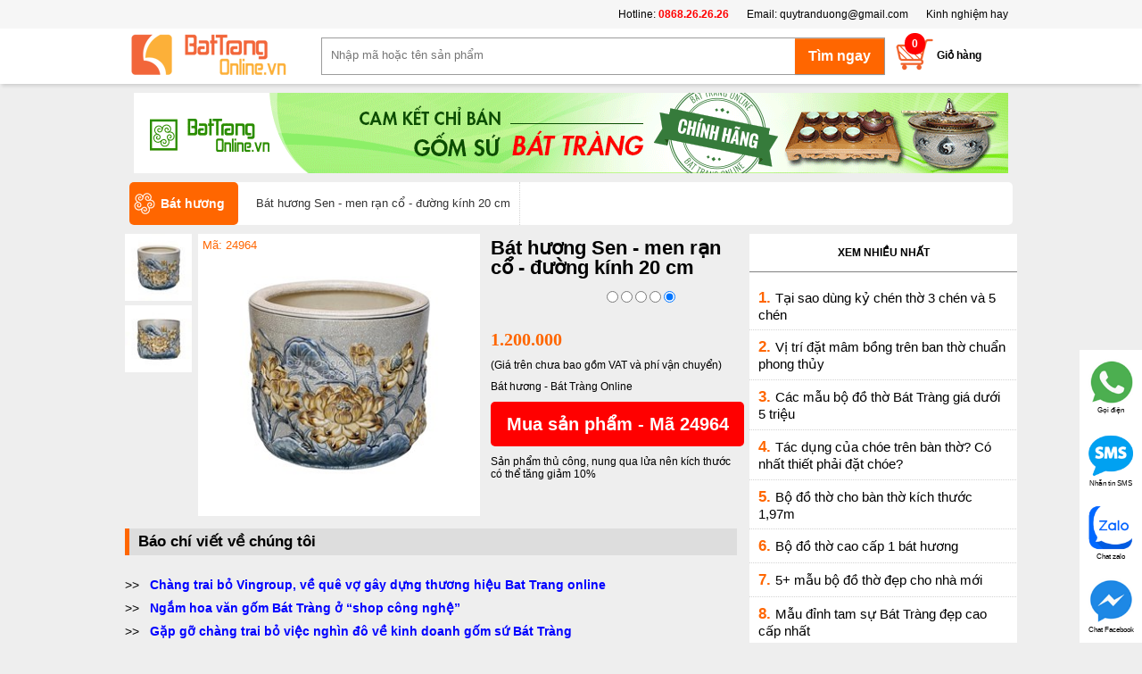

--- FILE ---
content_type: text/html; charset=utf-8
request_url: https://battrangonline.vn/bat-huong-sen-men-ran-co-duong-kinh-20-cm-pd24964.aspx
body_size: 110769
content:
<!DOCTYPE html>
<html lang="vi" xmlns="http://www.w3.org/1999/xhtml">
<head><link href="/Styles/shopStyle.css?a=11131112" rel="stylesheet" type="text/css" /><meta property="og:description" content="Thông tin về Bát hương Sen - men rạn cổ - đường kính 20 cm, giá Bát hương Sen - men rạn cổ - đường kính 20 cm, Gốm Sứ Bát Tràng Online nơi bán uy tín, tin cậy, chất lượng cao, giá rẻ đã được hàng trăm nghìn khách hàng lựa chọn. Hotline 0868.26.26.26" /><meta property="og:site_name" content="battrangonline.vn" /><meta property="og:image" content="https://battrangonline.vn//Shop/adminshop/Product/Large/bat-huong-sen-men-ra_132020172009918997.jpg" /><meta property="og:url" content="https://battrangonline.vn/bat-huong-sen-men-ran-co-duong-kinh-20-cm-pd24964.aspx" /><meta property="og:type" content="article" /><meta property="og:title" content="Bát hương Sen - men rạn cổ - đường kính 20 cm | Bát hương" /><title>
	Bát hương Sen - men rạn cổ - đường kính 20 cm | Bát hương
</title><meta id="ctl00_description" content="Thông tin về Bát hương Sen - men rạn cổ - đường kính 20 cm, giá Bát hương Sen - men rạn cổ - đường kính 20 cm, Gốm Sứ Bát Tràng Online nơi bán uy tín, tin cậy, chất lượng cao, giá rẻ đã được hàng trăm nghìn khách hàng lựa chọn. Hotline 0868.26.26.26" name="description" /><meta id="ctl00_keywords" content="Bát hương Sen - men rạn cổ - đường kính 20 cm | Bát hương, bat-huong-sen-men-ran-co-duong-kinh-20-cm , Gốm Sứ Bát Tràng" name="keywords" /><meta name="robots" content="index,follow" /><meta property="fb:app_id" content="1983789611857216" /><meta name="Googlebot" content="index,follow,noarchive" /><meta http-equiv="Content-Type" content="text/html; charset=utf-8" /><meta http-equiv="X-UA-Compatible" content="IE=edge" /><meta name="viewport" content="width=device-width, initial-scale=1.0" /><meta name="author" content="battrangonline.vn" /><link href="/Images/favicon.ico" rel="shortcut icon" type="image/vnd.microsoft.icon" /><meta http-equiv="content-language" content="vi" /><link rel="author" href="https://plus.google.com/u/1/107849540924795219843" /><meta property="og:description" content="bát hương sen được nung ở nhiệt độ 1200 đến 1300 độ c nên có độ bền rất cao. bên ngoài được tráng 1 lớp men rạn cổ đặc trưng của bát tràng các hoa văn họa tiết được làm hoàn toàn thủ công chính từ đôi tay nghệ nhân nổi tiếng của làng bát tràng" /><meta property="og:site_name" content="battrangonline.vn" /><meta property="og:image" content="/Shop/adminshop/Product/Large/bat-huong-sen-men-ra_132020172009918997.jpg" /><meta property="og:url" content="https://battrangonline.vn/bat-huong-sen-men-ran-co-duong-kinh-20-cm-pd24964.aspx" /><meta property="og:type" content="product" /><meta property="og:title" content="Bát hương Sen - men rạn cổ - đường kính 20 cm" />
 <script src="/Lib/js/jquery-1.9.1.min.js" type="text/javascript"></script>
 <script src="/Lib/js/custom.js?a=2411" type="text/javascript"></script>
 <!-- Global site tag (gtag.js) - Google Ads: 755526111 -->
 <script async src="https://www.googletagmanager.com/gtag/js?id=AW-755526111"></script>
 <script>
 window.dataLayer = window.dataLayer || [];
 function gtag() { dataLayer.push(arguments); }
 gtag('js', new Date());
 gtag('config', 'AW-755526111');
 </script>
 <script>
 window.fbAsyncInit = function () {
 FB.init({
 appId: '1983789611857216',
 xfbml: true,
 version: 'v2.10'
 });
 FB.AppEvents.logPageView();
 };
 (function (d, s, id) {
 var js, fjs = d.getElementsByTagName(s)[0];
 if (d.getElementById(id)) { return; }
 js = d.createElement(s); js.id = id;
 js.src = "//connect.facebook.net/en_US/sdk.js";
 fjs.parentNode.insertBefore(js, fjs);
 }(document, 'script', 'facebook-jssdk'));
 </script>
 <script>
 (function (i, s, o, g, r, a, m) {
 i['GoogleAnalyticsObject'] = r; i[r] = i[r] || function () {
 (i[r].q = i[r].q || []).push(arguments)
 }, i[r].l = 1 * new Date(); a = s.createElement(o),
 m = s.getElementsByTagName(o)[0]; a.async = 1; a.src = g;
 m.parentNode.insertBefore(a, m);
 })(window, document, 'script', '//www.google-analytics.com/analytics.js', 'ga');
 ga('create', 'UA-57102314-1', 'auto');
 ga('send', 'pageview');
 </script>
 <!-- Facebook Pixel Code -->
 <script>
 !function (f, b, e, v, n, t, s) {
 if (f.fbq) return; n = f.fbq = function () {
 n.callMethod ?
 n.callMethod.apply(n, arguments) : n.queue.push(arguments)
 }; if (!f._fbq) f._fbq = n;
 n.push = n; n.loaded = !0; n.version = '2.0'; n.queue = []; t = b.createElement(e); t.async = !0;
 t.src = v; s = b.getElementsByTagName(e)[0]; s.parentNode.insertBefore(t, s)
 }(window,
 document, 'script', 'https://connect.facebook.net/en_US/fbevents.js');
 fbq('init', '517049741792050');
 fbq('track', "PageView");</script>
 <noscript>
 <img height="1" width="1" style="display: none"
 src="https://www.facebook.com/tr?id=517049741792050&ev=PageView&noscript=1" />
 </noscript>
 <!-- End Facebook Pixel Code -->
 <!-- Global site tag (gtag.js) - Google Ads: 755526111 -->
 <script async src="https://www.googletagmanager.com/gtag/js?id=AW-755526111"></script>
 <script>
 window.dataLayer = window.dataLayer || [];
 function gtag() { dataLayer.push(arguments); }
 gtag('js', new Date());
 gtag('config', 'AW-755526111');
 </script>
 <!-- Google Tag Manager -->
<script>(function (w, d, s, l, i) {
w[l] = w[l] || []; w[l].push({
'gtm.start':
new Date().getTime(), event: 'gtm.js'
}); var f = d.getElementsByTagName(s)[0],
j = d.createElement(s), dl = l != 'dataLayer' ? '&l=' + l : ''; j.async = true; j.src =
'https://www.googletagmanager.com/gtm.js?id=' + i + dl; f.parentNode.insertBefore(j, f);
})(window, document, 'script', 'dataLayer', 'GTM-MFG64M9');</script>
<!-- End Google Tag Manager -->
</head>
<body class="home-page">
 <form name="aspnetForm" method="post" action="/bat-huong-sen-men-ran-co-duong-kinh-20-cm-pd24964.aspx" id="aspnetForm">
<div>
<input type="hidden" name="__VIEWSTATE" id="__VIEWSTATE" value="/wEPDwULLTEyMDY0ODMyNjNkZAPTTySBa4I90X+T+YwSgbSYl0ettb372/XnEhirF6c8" />
</div>
 <div class="container">
 
<style>
 .search-form {
 width: 100%;
 background-color: #ffffff !important;
 box-shadow: 0 4px 4px -2px rgba(0, 0, 0, 0.15);
 height: 62px;
 position: relative;
 z-index: 99999999;
 }
 .search-form-1000 {
 width: 1000px;
 margin: 0 auto;
 }
 #logo_container h2#logo {
 padding: 5px 0;
 }
 .about {
 background-color: #f6f6f6 !important;
 height: 32px;
 line-height: 32px;
 position: relative;
 z-index: 4;
 }
 .about .zone {
 width: 1000px;
 margin: 0 auto;
 }
 .menutop {
 height: 104px;
 }
 .about ul {
 list-style-type: none;
 margin: 0;
 padding: 0;
 float: right;
 }
 .about ul li {
 float: left;
 padding: 0 10px;
 }
</style>
<div class="menutop">
 <div class="about">
 <div class="zone">
 <ul>
 <li>Hotline:<a style="font-weight: bold;color:red"> 0868.26.26.26</a></li>
 <li>Email: <a href="mailto:quytranduong@gmail.com">quytranduong@gmail.com</a></li>
 <li><a href="/kinh-nghiem-hay.aspx">Kinh nghiệm hay</a></li>
 </ul>
 </div>
 </div>
 <div class="search-form">
 <div class="search-form-1000">
 <div class="subcontainer">
 <div id="logo_container" class="logo_container">
 <a title="Gốm Sứ Bát Tràng Online" href="/">
 <h2 id="logo"><img alt="Gốm Sứ Bát Tràng Online" title="Gốm Sứ Bát Tràng Online" src="/Images/bato/logo.png">
 <span id="logo_text">Gốm Sứ Bát Tràng</span></h2></a>
 <div id="mainMenu" style="display: none">
 <h3 class="menu-head">Danh mục sản phẩm</h3>
 <div class="left menu" id="topmenu">
 <ul id="mega_menu_0_list">
 <li class="item theme-saffron" id="mega_menu_item_0">
 <a title="Gốm Sứ Bát Tràng" href="/">
 <div class="thumbnail">
 <img src="/images/bato/icon-home.png" alt="Ấm chén Bát Tràng ">
 </div>
 <div class="title">
 Trang chủ
 </div>
 </a>
 </li>
 
 <li class="item theme-saffron" id="mega_menu_item_0">
 <a href="/am-chen-bat-trang-pc18718p1.aspx" title="Ấm chén Bát Tràng " data-toggle="toggle" data-href="#mega_menu_content_0_section">
 <div class="thumbnail">
 <img src="/images/bato/18718.png" alt="Ấm chén Bát Tràng " title="Ấm chén Bát Tràng ">
 </div>
 <div class="title">
 Ấm chén Bát Tràng 
 </div>
 </a>
 <div class="submenu">
 <ul class="submemu2">
 <li><a title="Ấm chén Bát Tràng " href="/am-chen-bat-trang-pc18718p1.aspx">Ấm chén Bát Tràng </a></li>
 
 <li><a title="Ấm chén bọc đồng " href="/am-chen-boc-dong-pc18723p1.aspx">Ấm chén bọc đồng </a></li>
 
 <li><a title="Ấm chén cao cấp" href="/am-chen-cao-cap-pc18805p1.aspx">Ấm chén cao cấp</a></li>
 
 <li><a title="Ấm chén quà tặng" href="/am-chen-qua-tang-pc18722p1.aspx">Ấm chén quà tặng</a></li>
 
 <li><a title="Ấm tích pha trà xanh" href="/am-tich-pha-tra-xanh-pc18797p1.aspx">Ấm tích pha trà xanh</a></li>
 
 <li><a title="Điếu bát" href="/dieu-bat-pc18798p1.aspx">Điếu bát</a></li>
 
 <li><a title="Khay đựng ấm chén" href="/khay-dung-am-chen-pc18795p1.aspx">Khay đựng ấm chén</a></li>
 
 </ul>
 </div>
 </li>
 
 <li class="item theme-saffron" id="mega_menu_item_0">
 <a href="/do-tho-cung-men-ran-pc18774p1.aspx" title="Đồ thờ cúng men rạn" data-toggle="toggle" data-href="#mega_menu_content_0_section">
 <div class="thumbnail">
 <img src="/images/bato/18774.png" alt="Đồ thờ cúng men rạn" title="Đồ thờ cúng men rạn">
 </div>
 <div class="title">
 Đồ thờ cúng men rạn
 </div>
 </a>
 <div class="submenu">
 <ul class="submemu2">
 <li><a title="Đồ thờ cúng men rạn" href="/do-tho-cung-men-ran-pc18774p1.aspx">Đồ thờ cúng men rạn</a></li>
 
 <li><a title="Bộ đồ thờ Âu Lạc" href="/bo-do-tho-au-lac-pc18826p1.aspx">Bộ đồ thờ Âu Lạc</a></li>
 
 <li><a title="Bộ đồ thờ dát vàng" href="/bo-do-tho-dat-vang-pc18830p1.aspx">Bộ đồ thờ dát vàng</a></li>
 
 <li><a title="Bộ đồ thờ đầy đủ" href="/bo-do-tho-day-du-pc18823p1.aspx">Bộ đồ thờ đầy đủ</a></li>
 
 <li><a title="Bộ đồ thờ men rạn vẽ hoa sen" href="/bo-do-tho-men-ran-ve-hoa-sen-pc18836p1.aspx">Bộ đồ thờ men rạn vẽ hoa sen</a></li>
 
 <li><a title="Bộ đồ thờ men rạn vẽ rồng" href="/bo-do-tho-men-ran-ve-rong-pc18835p1.aspx">Bộ đồ thờ men rạn vẽ rồng</a></li>
 
 <li><a title="Bộ đồ thờ Phúc Gia Tiên" href="/bo-do-tho-phuc-gia-tien-pc18846p1.aspx">Bộ đồ thờ Phúc Gia Tiên</a></li>
 
 <li><a title="Bộ đồ thờ Phúc Mãn Đường" href="/bo-do-tho-phuc-man-duong-pc18837p1.aspx">Bộ đồ thờ Phúc Mãn Đường</a></li>
 
 <li><a title="Bộ đồ thờ thần tài" href="/bo-do-tho-than-tai-pc18838p1.aspx">Bộ đồ thờ thần tài</a></li>
 
 </ul>
 </div>
 </li>
 
 <li class="item theme-saffron" id="mega_menu_item_0">
 <a href="/tranh-gom-su-bat-trang-pc18712p1.aspx" title="Tranh gốm sứ Bát Tràng" data-toggle="toggle" data-href="#mega_menu_content_0_section">
 <div class="thumbnail">
 <img src="/images/bato/18712.png" alt="Tranh gốm sứ Bát Tràng" title="Tranh gốm sứ Bát Tràng">
 </div>
 <div class="title">
 Tranh gốm sứ Bát Tràng
 </div>
 </a>
 <div class="submenu">
 <ul class="submemu2">
 <li><a title="Tranh gốm sứ Bát Tràng" href="/tranh-gom-su-bat-trang-pc18712p1.aspx">Tranh gốm sứ Bát Tràng</a></li>
 
 <li><a title="Tranh ghép gốm" href="/tranh-ghep-gom-pc18832p1.aspx">Tranh ghép gốm</a></li>
 
 <li><a title="Tranh ghép sứ" href="/tranh-ghep-su-pc18732p1.aspx">Tranh ghép sứ</a></li>
 
 <li><a title="Tranh gốm" href="/tranh-gom-pc18831p1.aspx">Tranh gốm</a></li>
 
 <li><a title="Tranh phong cảnh" href="/tranh-phong-canh-pc18734p1.aspx">Tranh phong cảnh</a></li>
 
 <li><a title="Tranh Tứ Quý" href="/tranh-tu-quy-pc18733p1.aspx">Tranh Tứ Quý</a></li>
 
 </ul>
 </div>
 </li>
 
 <li class="item theme-saffron" id="mega_menu_item_0">
 <a href="/bo-do-an-bat-trang-pc18715p1.aspx" title="Bộ đồ ăn Bát Tràng " data-toggle="toggle" data-href="#mega_menu_content_0_section">
 <div class="thumbnail">
 <img src="/images/bato/18715.png" alt="Bộ đồ ăn Bát Tràng " title="Bộ đồ ăn Bát Tràng ">
 </div>
 <div class="title">
 Bộ đồ ăn Bát Tràng 
 </div>
 </a>
 <div class="submenu">
 <ul class="submemu2">
 <li><a title="Bộ đồ ăn Bát Tràng " href="/bo-do-an-bat-trang-pc18715p1.aspx">Bộ đồ ăn Bát Tràng </a></li>
 
 <li><a title="Bát đĩa nhà hàng" href="/bat-dia-nha-hang-pc18833p1.aspx">Bát đĩa nhà hàng</a></li>
 
 <li><a title="Bộ bát đĩa gia đình" href="/bo-bat-dia-gia-dinh-pc18841p1.aspx">Bộ bát đĩa gia đình</a></li>
 
 <li><a title="Bộ đồ ăn men cổ 100 chữ Thọ " href="/bo-do-an-men-co-100-chu-tho-pc18751p1.aspx">Bộ đồ ăn men cổ 100 chữ Thọ </a></li>
 
 <li><a title="Bộ đồ ăn men cổ vẽ Phượng " href="/bo-do-an-men-co-ve-phuong-pc18750p1.aspx">Bộ đồ ăn men cổ vẽ Phượng </a></li>
 
 <li><a title="Bộ đồ ăn men trắng " href="/bo-do-an-men-trang-pc18752p1.aspx">Bộ đồ ăn men trắng </a></li>
 
 <li><a title="Bộ đồ ăn vẽ cảnh Hà Nội" href="/bo-do-an-ve-canh-ha-noi-pc18749p1.aspx">Bộ đồ ăn vẽ cảnh Hà Nội</a></li>
 
 <li><a title="Bộ đồ ăn vẽ trúc " href="/bo-do-an-ve-truc-pc18747p1.aspx">Bộ đồ ăn vẽ trúc </a></li>
 
 <li><a title="Bộ đồ ăn vẽ Tùng Hạc " href="/bo-do-an-ve-tung-hac-pc18748p1.aspx">Bộ đồ ăn vẽ Tùng Hạc </a></li>
 
 </ul>
 </div>
 </li>
 
 <li class="item theme-saffron" id="mega_menu_item_0">
 <a href="/den-su-thau-quang-pc18809p1.aspx" title="Đèn sứ thấu quang" data-toggle="toggle" data-href="#mega_menu_content_0_section">
 <div class="thumbnail">
 <img src="/images/bato/18809.png" alt="Đèn sứ thấu quang" title="Đèn sứ thấu quang">
 </div>
 <div class="title">
 Đèn sứ thấu quang
 </div>
 </a>
 <div class="submenu">
 <ul class="submemu2">
 <li><a title="Đèn sứ thấu quang" href="/den-su-thau-quang-pc18809p1.aspx">Đèn sứ thấu quang</a></li>
 
 <li><a title="Đèn phòng ngủ" href="/den-phong-ngu-pc18824p1.aspx">Đèn phòng ngủ</a></li>
 
 <li><a title="Đèn trưng bày cao cấp" href="/den-trung-bay-cao-cap-pc18810p1.aspx">Đèn trưng bày cao cấp</a></li>
 
 <li><a title="Đèn xông tinh dầu " href="/den-xong-tinh-dau-pc18768p1.aspx">Đèn xông tinh dầu </a></li>
 
 </ul>
 </div>
 </li>
 
 <li class="item theme-saffron" id="mega_menu_item_0">
 <a href="/lo-loc-binh-pc18714p1.aspx" title="Lọ Lộc Bình" data-toggle="toggle" data-href="#mega_menu_content_0_section">
 <div class="thumbnail">
 <img src="/images/bato/18714.png" alt="Lọ Lộc Bình" title="Lọ Lộc Bình">
 </div>
 <div class="title">
 Lọ Lộc Bình
 </div>
 </a>
 <div class="submenu">
 <ul class="submemu2">
 <li><a title="Lọ Lộc Bình" href="/lo-loc-binh-pc18714p1.aspx">Lọ Lộc Bình</a></li>
 
 <li><a title="Lọ lộc bình dát vàng/ vẽ vàng" href="/lo-loc-binh-dat-vang-ve-vang-pc18847p1.aspx">Lọ lộc bình dát vàng/ vẽ vàng</a></li>
 
 <li><a title="Lọ Lộc Bình men bóng" href="/lo-loc-binh-men-bong-pc18792p1.aspx">Lọ Lộc Bình men bóng</a></li>
 
 <li><a title="Lọ lộc bình men lam" href="/lo-loc-binh-men-lam-pc18744p1.aspx">Lọ lộc bình men lam</a></li>
 
 <li><a title="Lọ lộc bình men màu" href="/lo-loc-binh-men-mau-pc18746p1.aspx">Lọ lộc bình men màu</a></li>
 
 <li><a title="Lọ lộc bình men rạn" href="/lo-loc-binh-men-ran-pc18745p1.aspx">Lọ lộc bình men rạn</a></li>
 
 <li><a title="Lộc bình đắp nổi men rạn" href="/loc-binh-dap-noi-men-ran-pc18813p1.aspx">Lộc bình đắp nổi men rạn</a></li>
 
 <li><a title="Tiểu lộc bình" href="/tieu-loc-binh-pc18800p1.aspx">Tiểu lộc bình</a></li>
 
 </ul>
 </div>
 </li>
 
 <li class="item theme-saffron" id="mega_menu_item_0">
 <a href="/do-tho-cung-men-lam-pc18713p1.aspx" title="Đồ thờ cúng men lam" data-toggle="toggle" data-href="#mega_menu_content_0_section">
 <div class="thumbnail">
 <img src="/images/bato/18713.png" alt="Đồ thờ cúng men lam" title="Đồ thờ cúng men lam">
 </div>
 <div class="title">
 Đồ thờ cúng men lam
 </div>
 </a>
 <div class="submenu">
 <ul class="submemu2">
 <li><a title="Đồ thờ cúng men lam" href="/do-tho-cung-men-lam-pc18713p1.aspx">Đồ thờ cúng men lam</a></li>
 
 <li><a title="Bát hương " href="/bat-huong-pc18735p1.aspx">Bát hương </a></li>
 
 <li><a title="Bát nắp , Bát thờ" href="/bat-nap-bat-tho-pc18742p1.aspx">Bát nắp , Bát thờ</a></li>
 
 <li><a title="Bộ đồ thờ đầy đủ" href="/bo-do-tho-day-du-pc18840p1.aspx">Bộ đồ thờ đầy đủ</a></li>
 
 <li><a title="Bộ đồ thờ men lam vẽ vàng" href="/bo-do-tho-men-lam-ve-vang-pc18848p1.aspx">Bộ đồ thờ men lam vẽ vàng</a></li>
 
 <li><a title="Bộ đồ thờ men lam vuốt tay" href="/bo-do-tho-men-lam-vuot-tay-pc18834p1.aspx">Bộ đồ thờ men lam vuốt tay</a></li>
 
 <li><a title="Chóe thờ " href="/choe-tho-pc18736p1.aspx">Chóe thờ </a></li>
 
 <li><a title="Đèn dầu thờ " href="/den-dau-tho-pc18738p1.aspx">Đèn dầu thờ </a></li>
 
 <li><a title="Đỉnh thờ" href="/dinh-tho-pc18828p1.aspx">Đỉnh thờ</a></li>
 
 <li><a title="Kỷ chén thờ " href="/ky-chen-tho-pc18737p1.aspx">Kỷ chén thờ </a></li>
 
 <li><a title="Lọ hoa " href="/lo-hoa-pc18771p1.aspx">Lọ hoa </a></li>
 
 <li><a title="Mâm bồng" href="/mam-bong-pc18739p1.aspx">Mâm bồng</a></li>
 
 <li><a title="Nậm rượu " href="/nam-ruou-pc18743p1.aspx">Nậm rượu </a></li>
 
 <li><a title="Ống hương " href="/ong-huong-pc18740p1.aspx">Ống hương </a></li>
 
 </ul>
 </div>
 </li>
 
 <li class="item theme-saffron" id="mega_menu_item_0">
 <a href="/tuong-gom-su-bat-trang-pc18716p1.aspx" title="Tượng gốm sứ Bát Tràng " data-toggle="toggle" data-href="#mega_menu_content_0_section">
 <div class="thumbnail">
 <img src="/images/bato/18716.png" alt="Tượng gốm sứ Bát Tràng " title="Tượng gốm sứ Bát Tràng ">
 </div>
 <div class="title">
 Tượng gốm sứ Bát Tràng 
 </div>
 </a>
 <div class="submenu">
 <ul class="submemu2">
 <li><a title="Tượng gốm sứ Bát Tràng " href="/tuong-gom-su-bat-trang-pc18716p1.aspx">Tượng gốm sứ Bát Tràng </a></li>
 
 <li><a title="Bộ tượng Thập Bát La Hán " href="/bo-tuong-thap-bat-la-han-pc18760p1.aspx">Bộ tượng Thập Bát La Hán </a></li>
 
 <li><a title="Nghê sứ Bát Tràng" href="/nghe-su-bat-trang-pc18791p1.aspx">Nghê sứ Bát Tràng</a></li>
 
 <li><a title="Tượng Di Lặc" href="/tuong-di-lac-pc18762p1.aspx">Tượng Di Lặc</a></li>
 
 <li><a title="Tượng gốm sứ khác" href="/tuong-gom-su-khac-pc18790p1.aspx">Tượng gốm sứ khác</a></li>
 
 <li><a title="Tượng Khổng Minh " href="/tuong-khong-minh-pc18761p1.aspx">Tượng Khổng Minh </a></li>
 
 <li><a title="Tượng Lỗ Trí Thâm" href="/tuong-lo-tri-tham-pc18788p1.aspx">Tượng Lỗ Trí Thâm</a></li>
 
 <li><a title="Tượng Phúc Lộc Thọ" href="/tuong-phuc-loc-tho-pc18758p1.aspx">Tượng Phúc Lộc Thọ</a></li>
 
 <li><a title="Tượng Quan Công " href="/tuong-quan-cong-pc18759p1.aspx">Tượng Quan Công </a></li>
 
 <li><a title="Tượng Thần Tài" href="/tuong-than-tai-pc18789p1.aspx">Tượng Thần Tài</a></li>
 
 </ul>
 </div>
 </li>
 
 <li class="item theme-saffron" id="mega_menu_item_0">
 <a href="/binh-su-trang-tri-phong-thuy-pc18773p1.aspx" title="Bình sứ trang trí - phong thủy" data-toggle="toggle" data-href="#mega_menu_content_0_section">
 <div class="thumbnail">
 <img src="/images/bato/18773.png" alt="Bình sứ trang trí - phong thủy" title="Bình sứ trang trí - phong thủy">
 </div>
 <div class="title">
 Bình sứ trang trí - phong thủy
 </div>
 </a>
 <div class="submenu">
 <ul class="submemu2">
 <li><a title="Bình sứ trang trí - phong thủy" href="/binh-su-trang-tri-phong-thuy-pc18773p1.aspx">Bình sứ trang trí - phong thủy</a></li>
 
 <li><a title="Bình hút tài lộc" href="/binh-hut-tai-loc-pc18811p1.aspx">Bình hút tài lộc</a></li>
 
 <li><a title="Bình sứ trang trí" href="/binh-su-trang-tri-pc18799p1.aspx">Bình sứ trang trí</a></li>
 
 <li><a title="Chóe Bát Tràng" href="/choe-bat-trang-pc18806p1.aspx">Chóe Bát Tràng</a></li>
 
 <li><a title="Đĩa cảnh trưng bày" href="/dia-canh-trung-bay-pc18842p1.aspx">Đĩa cảnh trưng bày</a></li>
 
 <li><a title="Lọ cắm hoa" href="/lo-cam-hoa-pc18844p1.aspx">Lọ cắm hoa</a></li>
 
 <li><a title="Trứng phong thủy" href="/trung-phong-thuy-pc18812p1.aspx">Trứng phong thủy</a></li>
 
 </ul>
 </div>
 </li>
 
 <li class="item theme-saffron" id="mega_menu_item_0">
 <a href="/gom-su-gia-dung-pc18710p1.aspx" title="Gốm Sứ gia dụng" data-toggle="toggle" data-href="#mega_menu_content_0_section">
 <div class="thumbnail">
 <img src="/images/bato/18710.png" alt="Gốm Sứ gia dụng" title="Gốm Sứ gia dụng">
 </div>
 <div class="title">
 Gốm Sứ gia dụng
 </div>
 </a>
 <div class="submenu">
 <ul class="submemu2">
 <li><a title="Gốm Sứ gia dụng" href="/gom-su-gia-dung-pc18710p1.aspx">Gốm Sứ gia dụng</a></li>
 
 <li><a title="Bình đựng nước , Bình nước " href="/binh-dung-nuoc-binh-nuoc-pc18765p1.aspx">Bình đựng nước , Bình nước </a></li>
 
 <li><a title="Bình ngâm rượu" href="/binh-ngam-ruou-pc18808p1.aspx">Bình ngâm rượu</a></li>
 
 <li><a title="Cốc uống nước" href="/coc-uong-nuoc-pc18845p1.aspx">Cốc uống nước</a></li>
 
 <li><a title="Hũ sành đựng gạo" href="/hu-sanh-dung-gao-pc18825p1.aspx">Hũ sành đựng gạo</a></li>
 
 <li><a title="Khay đựng bánh , mứt , kẹo " href="/khay-dung-banh-mut-keo-pc18764p1.aspx">Khay đựng bánh , mứt , kẹo </a></li>
 
 <li><a title="Lọ hoa sứ sơn mài" href="/lo-hoa-su-son-mai-pc18763p1.aspx">Lọ hoa sứ sơn mài</a></li>
 
 </ul>
 </div>
 </li>
 
 <li class="item theme-saffron" id="mega_menu_item_0">
 <a href="/gom-su-nghe-thuat-pc18711p1.aspx" title="Gốm sứ nghệ thuật " data-toggle="toggle" data-href="#mega_menu_content_0_section">
 <div class="thumbnail">
 <img src="/images/bato/18711.png" alt="Gốm sứ nghệ thuật " title="Gốm sứ nghệ thuật ">
 </div>
 <div class="title">
 Gốm sứ nghệ thuật 
 </div>
 </a>
 <div class="submenu">
 <ul class="submemu2">
 <li><a title="Gốm sứ nghệ thuật " href="/gom-su-nghe-thuat-pc18711p1.aspx">Gốm sứ nghệ thuật </a></li>
 
 <li><a title="Lọ gốm nghệ thuật " href="/lo-gom-nghe-thuat-pc18767p1.aspx">Lọ gốm nghệ thuật </a></li>
 
 <li><a title="Lọ sứ nghệ thuật " href="/lo-su-nghe-thuat-pc18766p1.aspx">Lọ sứ nghệ thuật </a></li>
 
 </ul>
 </div>
 </li>
 
 <li class="item theme-saffron" id="mega_menu_item_0">
 <a href="/quach-tieu-su-pc18807p1.aspx" title="Quách tiểu sứ" data-toggle="toggle" data-href="#mega_menu_content_0_section">
 <div class="thumbnail">
 <img src="/images/bato/18807.png" alt="Quách tiểu sứ" title="Quách tiểu sứ">
 </div>
 <div class="title">
 Quách tiểu sứ
 </div>
 </a>
 <div class="submenu">
 <ul class="submemu2">
 <li><a title="Quách tiểu sứ" href="/quach-tieu-su-pc18807p1.aspx">Quách tiểu sứ</a></li>
 
 <li><a title="Bia mộ bằng sứ" href="/bia-mo-bang-su-pc18839p1.aspx">Bia mộ bằng sứ</a></li>
 
 </ul>
 </div>
 </li>
 
 <li class="item theme-saffron" id="mega_menu_item_0">
 <a href="/qua-tang-gom-su-pc18709p1.aspx" title="Qùa tặng Gốm Sứ" data-toggle="toggle" data-href="#mega_menu_content_0_section">
 <div class="thumbnail">
 <img src="/images/bato/18709.png" alt="Qùa tặng Gốm Sứ" title="Qùa tặng Gốm Sứ">
 </div>
 <div class="title">
 Qùa tặng Gốm Sứ
 </div>
 </a>
 <div class="submenu">
 <ul class="submemu2">
 <li><a title="Qùa tặng Gốm Sứ" href="/qua-tang-gom-su-pc18709p1.aspx">Qùa tặng Gốm Sứ</a></li>
 
 <li><a title="Ấm chén Bát Tràng in logo " href="/am-chen-bat-trang-in-logo-pc18727p1.aspx">Ấm chén Bát Tràng in logo </a></li>
 
 <li><a title="Bát đĩa in ảnh , in logo " href="/bat-dia-in-anh-in-logo-pc18728p1.aspx">Bát đĩa in ảnh , in logo </a></li>
 
 <li><a title="Cốc sứ Bát Tràng in logo " href="/coc-su-bat-trang-in-logo-pc18729p1.aspx">Cốc sứ Bát Tràng in logo </a></li>
 
 <li><a title="Lọ hoa in logo " href="/lo-hoa-in-logo-pc18731p1.aspx">Lọ hoa in logo </a></li>
 
 <li><a title="Vòng đeo cổ , đeo tay " href="/vong-deo-co-deo-tay-pc18730p1.aspx">Vòng đeo cổ , đeo tay </a></li>
 
 </ul>
 </div>
 </li>
 
 <li class="item theme-saffron" id="mega_menu_item_0">
 <a href="/gom-su-xay-dung-pc18706p1.aspx" title="Gốm sứ xây dựng" data-toggle="toggle" data-href="#mega_menu_content_0_section">
 <div class="thumbnail">
 <img src="/images/bato/18706.png" alt="Gốm sứ xây dựng" title="Gốm sứ xây dựng">
 </div>
 <div class="title">
 Gốm sứ xây dựng
 </div>
 </a>
 <div class="submenu">
 <ul class="submemu2">
 <li><a title="Gốm sứ xây dựng" href="/gom-su-xay-dung-pc18706p1.aspx">Gốm sứ xây dựng</a></li>
 
 <li><a title="Đèn gốm trang trí" href="/den-gom-trang-tri-pc18757p1.aspx">Đèn gốm trang trí</a></li>
 
 <li><a title="Gạch hoa " href="/gach-hoa-pc18753p1.aspx">Gạch hoa </a></li>
 
 <li><a title="Gạch mosaic" href="/gach-mosaic-pc18754p1.aspx">Gạch mosaic</a></li>
 
 <li><a title="Kìm nóc, Đao" href="/kim-noc-dao-pc18816p1.aspx">Kìm nóc, Đao</a></li>
 
 <li><a title="Lan can " href="/lan-can-pc18756p1.aspx">Lan can </a></li>
 
 <li><a title="Nghê" href="/nghe-pc18819p1.aspx">Nghê</a></li>
 
 <li><a title="Ngói Âm Dương " href="/ngoi-am-duong-pc18755p1.aspx">Ngói Âm Dương </a></li>
 
 <li><a title="Ngói đất nung" href="/ngoi-dat-nung-pc18821p1.aspx">Ngói đất nung</a></li>
 
 <li><a title="Ngói lợp" href="/ngoi-lop-pc18822p1.aspx">Ngói lợp</a></li>
 
 <li><a title="Rồng, Phượng" href="/rong-phuong-pc18818p1.aspx">Rồng, Phượng</a></li>
 
 <li><a title="Sen, Bóng" href="/sen-bong-pc18817p1.aspx">Sen, Bóng</a></li>
 
 </ul>
 </div>
 </li>
 
 <li class="item theme-saffron" id="mega_menu_item_0">
 <a href="/dac-san-bat-trang-pc18793p1.aspx" title="Đặc sản Bát Tràng" data-toggle="toggle" data-href="#mega_menu_content_0_section">
 <div class="thumbnail">
 <img src="/images/bato/18793.png" alt="Đặc sản Bát Tràng" title="Đặc sản Bát Tràng">
 </div>
 <div class="title">
 Đặc sản Bát Tràng
 </div>
 </a>
 <div class="submenu">
 <ul class="submemu2">
 <li><a title="Đặc sản Bát Tràng" href="/dac-san-bat-trang-pc18793p1.aspx">Đặc sản Bát Tràng</a></li>
 
 </ul>
 </div>
 </li>
 
 <li class="item theme-saffron" id="mega_menu_item_0">
 <a href="/san-pham-gom-su-khac-pc18794p1.aspx" title="Sản phẩm gốm sứ khác" data-toggle="toggle" data-href="#mega_menu_content_0_section">
 <div class="thumbnail">
 <img src="/images/bato/18794.png" alt="Sản phẩm gốm sứ khác" title="Sản phẩm gốm sứ khác">
 </div>
 <div class="title">
 Sản phẩm gốm sứ khác
 </div>
 </a>
 <div class="submenu">
 <ul class="submemu2">
 <li><a title="Sản phẩm gốm sứ khác" href="/san-pham-gom-su-khac-pc18794p1.aspx">Sản phẩm gốm sứ khác</a></li>
 
 <li><a title="Cóng chim" href="/cong-chim-pc18801p1.aspx">Cóng chim</a></li>
 
 </ul>
 </div>
 </li>
 
 <li class="item theme-saffron" id="mega_menu_item_0">
 <a href="/phong-thuy-xe-hoi-pc18814p1.aspx" title="Phong thủy xe hơi" data-toggle="toggle" data-href="#mega_menu_content_0_section">
 <div class="thumbnail">
 <img src="/images/bato/18814.png" alt="Phong thủy xe hơi" title="Phong thủy xe hơi">
 </div>
 <div class="title">
 Phong thủy xe hơi
 </div>
 </a>
 <div class="submenu">
 <ul class="submemu2">
 <li><a title="Phong thủy xe hơi" href="/phong-thuy-xe-hoi-pc18814p1.aspx">Phong thủy xe hơi</a></li>
 
 </ul>
 </div>
 </li>
 
 <li class="item theme-saffron" id="mega_menu_item_0">
 <a href="/gom-su-ve-vang-pc18827p1.aspx" title="Gốm sứ vẽ vàng" data-toggle="toggle" data-href="#mega_menu_content_0_section">
 <div class="thumbnail">
 <img src="/images/bato/18827.png" alt="Gốm sứ vẽ vàng" title="Gốm sứ vẽ vàng">
 </div>
 <div class="title">
 Gốm sứ vẽ vàng
 </div>
 </a>
 <div class="submenu">
 <ul class="submemu2">
 <li><a title="Gốm sứ vẽ vàng" href="/gom-su-ve-vang-pc18827p1.aspx">Gốm sứ vẽ vàng</a></li>
 
 </ul>
 </div>
 </li>
 
 <li class="item theme-saffron" id="mega_menu_item_0">
 <a href="/bo-bat-dia-nha-hang-pc18829p1.aspx" title="Bộ Bát Đĩa Nhà Hàng" data-toggle="toggle" data-href="#mega_menu_content_0_section">
 <div class="thumbnail">
 <img src="/images/bato/18829.png" alt="Bộ Bát Đĩa Nhà Hàng" title="Bộ Bát Đĩa Nhà Hàng">
 </div>
 <div class="title">
 Bộ Bát Đĩa Nhà Hàng
 </div>
 </a>
 <div class="submenu">
 <ul class="submemu2">
 <li><a title="Bộ Bát Đĩa Nhà Hàng" href="/bo-bat-dia-nha-hang-pc18829p1.aspx">Bộ Bát Đĩa Nhà Hàng</a></li>
 
 </ul>
 </div>
 </li>
 
 <li class="item theme-saffron" id="mega_menu_item_0">
 <a href="/gom-su-son-mai-pc18843p1.aspx" title="Gốm sứ sơn mài" data-toggle="toggle" data-href="#mega_menu_content_0_section">
 <div class="thumbnail">
 <img src="/images/bato/18843.png" alt="Gốm sứ sơn mài" title="Gốm sứ sơn mài">
 </div>
 <div class="title">
 Gốm sứ sơn mài
 </div>
 </a>
 <div class="submenu">
 <ul class="submemu2">
 <li><a title="Gốm sứ sơn mài" href="/gom-su-son-mai-pc18843p1.aspx">Gốm sứ sơn mài</a></li>
 
 </ul>
 </div>
 </li>
 
 </ul>
 </div>
 </div>
 </div>
 <!-- end #logo_container -->
 <div id="search_box_container">
 <div class="search-box border-radius">
 <!-- find cate -->
 <div class="search-box-form">
 <span class="icon-search"></span>
 <input type="text" id="inputSearch" placeholder="Nhập mã hoặc tên sản phẩm" class="form-control">
 <input type="button" value="Tìm ngay" id="btnSearch" class="submit-form form-control adr large button bg-red">
 
 </div> 
 </div>
 </div>
 <!-- end #search_box_container -->
 <div id="shop_cart_container">
 <div data-target="#modalCartMini" data-toggle="modal" class="shop-cart border-radius">
 <div class="nav-item">
 <div class="icon">
 <a class="go-cart" href="/shopping-cart.aspx"><span name="qtyTotalBuy" class="counter">
 0</span></a>
 </div>
 <div class="text">
 <div class="title">
 <a class="go-cart" href="/shopping-cart.aspx">Giỏ hàng</a>
 </div>
 </div>
 </div>
 <!-- end .nav-item -->
 </div>
 <!-- shop cart -->
 </div>
 <!-- end #shop_cart_container -->
 </div>
 </div>
 </div>
</div>
<script>
 $("#main").hover(function () {
 $("#menu").show();
 }, function () {
 $("#menu").hide();
 });
 $(".mega_menu_item_0").hover(function () {
 $(this).find(".submenu").show();
 }, function () {
 $(this).find(".submenu").hide();
 });
 $('input#inputSearch').keypress(function (e) {
 if (e.which == 13) {
 e.preventDefault();
 SearchResult();
 return false;
 }
 });
 $("#btnSearch").click(function () {
 SearchResult();
 });
 function SearchResult() {
 location.href = "/Pages/Search.aspx?key=" + encodeURIComponent($("#inputSearch").val());
 }
</script>
<style>
 .searchbox {
 background: none repeat scroll 0 0 transparent;
 border: medium none;
 line-height: 35px;
 padding-left: 5px;
 width: 175px;
 }
</style>
<div style="width: 100%; padding: 0px 0 10px; float: left">
 <img style="display: block; margin: 0 auto" alt="Gom Su Bat Trang" title="Gốm Sứ Bát Tràng" src="/Images/bannerchinhhang980x90.gif">
</div>
 
<div class="boxmenu" style="display: none">
 <ul class="submenu">
 
 <li id="catTop_18718"><a title="Ấm chén Bát Tràng " href="/am-chen-bat-trang-pc18718p1.aspx">
 Ấm chén Bát Tràng </a>
 
 <div id="boxsubmenu">
 <ul class="leftmenu">
 
 <li><a href="/am-tich-pha-tra-xanh-pc18797p1.aspx" title="Ấm tích pha trà xanh">Ấm tích pha trà xanh</a></li>
 
 <li><a href="/dieu-bat-pc18798p1.aspx" title="Điếu bát">Điếu bát</a></li>
 
 <li><a href="/am-chen-qua-tang-pc18722p1.aspx" title="Ấm chén quà tặng">Ấm chén quà tặng</a></li>
 
 <li><a href="/am-chen-boc-dong-pc18723p1.aspx" title="Ấm chén bọc đồng ">Ấm chén bọc đồng </a></li>
 
 <li><a href="/khay-dung-am-chen-pc18795p1.aspx" title="Khay đựng ấm chén">Khay đựng ấm chén</a></li>
 
 <li><a href="/am-chen-cao-cap-pc18805p1.aspx" title="Ấm chén cao cấp">Ấm chén cao cấp</a></li>
 
 </ul>
 </div>
 
 </li>
 
 <li id="catTop_18774"><a title="Đồ thờ cúng men rạn" href="/do-tho-cung-men-ran-pc18774p1.aspx">
 Đồ thờ cúng men rạn</a>
 
 <div id="boxsubmenu">
 <ul class="leftmenu">
 
 <li><a href="/bo-do-tho-men-ran-ve-rong-pc18835p1.aspx" title="Bộ đồ thờ men rạn vẽ rồng">Bộ đồ thờ men rạn vẽ rồng</a></li>
 
 <li><a href="/bo-do-tho-day-du-pc18823p1.aspx" title="Bộ đồ thờ đầy đủ">Bộ đồ thờ đầy đủ</a></li>
 
 <li><a href="/bo-do-tho-au-lac-pc18826p1.aspx" title="Bộ đồ thờ Âu Lạc">Bộ đồ thờ Âu Lạc</a></li>
 
 <li><a href="/bo-do-tho-dat-vang-pc18830p1.aspx" title="Bộ đồ thờ dát vàng">Bộ đồ thờ dát vàng</a></li>
 
 <li><a href="/bo-do-tho-men-ran-ve-hoa-sen-pc18836p1.aspx" title="Bộ đồ thờ men rạn vẽ hoa sen">Bộ đồ thờ men rạn vẽ hoa sen</a></li>
 
 <li><a href="/bo-do-tho-phuc-man-duong-pc18837p1.aspx" title="Bộ đồ thờ Phúc Mãn Đường">Bộ đồ thờ Phúc Mãn Đường</a></li>
 
 <li><a href="/bo-do-tho-than-tai-pc18838p1.aspx" title="Bộ đồ thờ thần tài">Bộ đồ thờ thần tài</a></li>
 
 <li><a href="/bo-do-tho-phuc-gia-tien-pc18846p1.aspx" title="Bộ đồ thờ Phúc Gia Tiên">Bộ đồ thờ Phúc Gia Tiên</a></li>
 
 </ul>
 </div>
 
 </li>
 
 <li id="catTop_18712"><a title="Tranh gốm sứ Bát Tràng" href="/tranh-gom-su-bat-trang-pc18712p1.aspx">
 Tranh gốm sứ Bát Tràng</a>
 
 <div id="boxsubmenu">
 <ul class="leftmenu">
 
 <li><a href="/tranh-ghep-su-pc18732p1.aspx" title="Tranh ghép sứ">Tranh ghép sứ</a></li>
 
 <li><a href="/tranh-tu-quy-pc18733p1.aspx" title="Tranh Tứ Quý">Tranh Tứ Quý</a></li>
 
 <li><a href="/tranh-phong-canh-pc18734p1.aspx" title="Tranh phong cảnh">Tranh phong cảnh</a></li>
 
 <li><a href="/tranh-gom-pc18831p1.aspx" title="Tranh gốm">Tranh gốm</a></li>
 
 <li><a href="/tranh-ghep-gom-pc18832p1.aspx" title="Tranh ghép gốm">Tranh ghép gốm</a></li>
 
 </ul>
 </div>
 
 </li>
 
 <li id="catTop_18715"><a title="Bộ đồ ăn Bát Tràng " href="/bo-do-an-bat-trang-pc18715p1.aspx">
 Bộ đồ ăn Bát Tràng </a>
 
 <div id="boxsubmenu">
 <ul class="leftmenu">
 
 <li><a href="/bo-do-an-ve-truc-pc18747p1.aspx" title="Bộ đồ ăn vẽ trúc ">Bộ đồ ăn vẽ trúc </a></li>
 
 <li><a href="/bo-do-an-ve-tung-hac-pc18748p1.aspx" title="Bộ đồ ăn vẽ Tùng Hạc ">Bộ đồ ăn vẽ Tùng Hạc </a></li>
 
 <li><a href="/bo-do-an-ve-canh-ha-noi-pc18749p1.aspx" title="Bộ đồ ăn vẽ cảnh Hà Nội">Bộ đồ ăn vẽ cảnh Hà Nội</a></li>
 
 <li><a href="/bo-do-an-men-co-ve-phuong-pc18750p1.aspx" title="Bộ đồ ăn men cổ vẽ Phượng ">Bộ đồ ăn men cổ vẽ Phượng </a></li>
 
 <li><a href="/bo-do-an-men-co-100-chu-tho-pc18751p1.aspx" title="Bộ đồ ăn men cổ 100 chữ Thọ ">Bộ đồ ăn men cổ 100 chữ Thọ </a></li>
 
 <li><a href="/bo-do-an-men-trang-pc18752p1.aspx" title="Bộ đồ ăn men trắng ">Bộ đồ ăn men trắng </a></li>
 
 <li><a href="/bat-dia-nha-hang-pc18833p1.aspx" title="Bát đĩa nhà hàng">Bát đĩa nhà hàng</a></li>
 
 <li><a href="/bo-bat-dia-gia-dinh-pc18841p1.aspx" title="Bộ bát đĩa gia đình">Bộ bát đĩa gia đình</a></li>
 
 </ul>
 </div>
 
 </li>
 
 <li id="catTop_18809"><a title="Đèn sứ thấu quang" href="/den-su-thau-quang-pc18809p1.aspx">
 Đèn sứ thấu quang</a>
 
 <div id="boxsubmenu">
 <ul class="leftmenu">
 
 <li><a href="/den-xong-tinh-dau-pc18768p1.aspx" title="Đèn xông tinh dầu ">Đèn xông tinh dầu </a></li>
 
 <li><a href="/den-trung-bay-cao-cap-pc18810p1.aspx" title="Đèn trưng bày cao cấp">Đèn trưng bày cao cấp</a></li>
 
 <li><a href="/den-phong-ngu-pc18824p1.aspx" title="Đèn phòng ngủ">Đèn phòng ngủ</a></li>
 
 </ul>
 </div>
 
 </li>
 
 <li id="catTop_18714"><a title="Lọ Lộc Bình" href="/lo-loc-binh-pc18714p1.aspx">
 Lọ Lộc Bình</a>
 
 <div id="boxsubmenu">
 <ul class="leftmenu">
 
 <li><a href="/lo-loc-binh-men-lam-pc18744p1.aspx" title="Lọ lộc bình men lam">Lọ lộc bình men lam</a></li>
 
 <li><a href="/lo-loc-binh-men-ran-pc18745p1.aspx" title="Lọ lộc bình men rạn">Lọ lộc bình men rạn</a></li>
 
 <li><a href="/lo-loc-binh-men-mau-pc18746p1.aspx" title="Lọ lộc bình men màu">Lọ lộc bình men màu</a></li>
 
 <li><a href="/lo-loc-binh-men-bong-pc18792p1.aspx" title="Lọ Lộc Bình men bóng">Lọ Lộc Bình men bóng</a></li>
 
 <li><a href="/tieu-loc-binh-pc18800p1.aspx" title="Tiểu lộc bình">Tiểu lộc bình</a></li>
 
 <li><a href="/loc-binh-dap-noi-men-ran-pc18813p1.aspx" title="Lộc bình đắp nổi men rạn">Lộc bình đắp nổi men rạn</a></li>
 
 <li><a href="/lo-loc-binh-dat-vang-ve-vang-pc18847p1.aspx" title="Lọ lộc bình dát vàng/ vẽ vàng">Lọ lộc bình dát vàng/ vẽ vàng</a></li>
 
 </ul>
 </div>
 
 </li>
 
 <li id="catTop_18713"><a title="Đồ thờ cúng men lam" href="/do-tho-cung-men-lam-pc18713p1.aspx">
 Đồ thờ cúng men lam</a>
 
 <div id="boxsubmenu">
 <ul class="leftmenu">
 
 <li><a href="/bat-huong-pc18735p1.aspx" title="Bát hương ">Bát hương </a></li>
 
 <li><a href="/choe-tho-pc18736p1.aspx" title="Chóe thờ ">Chóe thờ </a></li>
 
 <li><a href="/ky-chen-tho-pc18737p1.aspx" title="Kỷ chén thờ ">Kỷ chén thờ </a></li>
 
 <li><a href="/den-dau-tho-pc18738p1.aspx" title="Đèn dầu thờ ">Đèn dầu thờ </a></li>
 
 <li><a href="/mam-bong-pc18739p1.aspx" title="Mâm bồng">Mâm bồng</a></li>
 
 <li><a href="/ong-huong-pc18740p1.aspx" title="Ống hương ">Ống hương </a></li>
 
 <li><a href="/bat-nap-bat-tho-pc18742p1.aspx" title="Bát nắp , Bát thờ">Bát nắp , Bát thờ</a></li>
 
 <li><a href="/nam-ruou-pc18743p1.aspx" title="Nậm rượu ">Nậm rượu </a></li>
 
 <li><a href="/lo-hoa-pc18771p1.aspx" title="Lọ hoa ">Lọ hoa </a></li>
 
 <li><a href="/dinh-tho-pc18828p1.aspx" title="Đỉnh thờ">Đỉnh thờ</a></li>
 
 <li><a href="/bo-do-tho-men-lam-vuot-tay-pc18834p1.aspx" title="Bộ đồ thờ men lam vuốt tay">Bộ đồ thờ men lam vuốt tay</a></li>
 
 <li><a href="/bo-do-tho-day-du-pc18840p1.aspx" title="Bộ đồ thờ đầy đủ">Bộ đồ thờ đầy đủ</a></li>
 
 <li><a href="/bo-do-tho-men-lam-ve-vang-pc18848p1.aspx" title="Bộ đồ thờ men lam vẽ vàng">Bộ đồ thờ men lam vẽ vàng</a></li>
 
 </ul>
 </div>
 
 </li>
 
 <li id="catTop_18716"><a title="Tượng gốm sứ Bát Tràng " href="/tuong-gom-su-bat-trang-pc18716p1.aspx">
 Tượng gốm sứ Bát Tràng </a>
 
 <div id="boxsubmenu">
 <ul class="leftmenu">
 
 <li><a href="/tuong-phuc-loc-tho-pc18758p1.aspx" title="Tượng Phúc Lộc Thọ">Tượng Phúc Lộc Thọ</a></li>
 
 <li><a href="/tuong-quan-cong-pc18759p1.aspx" title="Tượng Quan Công ">Tượng Quan Công </a></li>
 
 <li><a href="/bo-tuong-thap-bat-la-han-pc18760p1.aspx" title="Bộ tượng Thập Bát La Hán ">Bộ tượng Thập Bát La Hán </a></li>
 
 <li><a href="/tuong-khong-minh-pc18761p1.aspx" title="Tượng Khổng Minh ">Tượng Khổng Minh </a></li>
 
 <li><a href="/tuong-di-lac-pc18762p1.aspx" title="Tượng Di Lặc">Tượng Di Lặc</a></li>
 
 <li><a href="/tuong-lo-tri-tham-pc18788p1.aspx" title="Tượng Lỗ Trí Thâm">Tượng Lỗ Trí Thâm</a></li>
 
 <li><a href="/tuong-than-tai-pc18789p1.aspx" title="Tượng Thần Tài">Tượng Thần Tài</a></li>
 
 <li><a href="/tuong-gom-su-khac-pc18790p1.aspx" title="Tượng gốm sứ khác">Tượng gốm sứ khác</a></li>
 
 <li><a href="/nghe-su-bat-trang-pc18791p1.aspx" title="Nghê sứ Bát Tràng">Nghê sứ Bát Tràng</a></li>
 
 </ul>
 </div>
 
 </li>
 
 <li id="catTop_18773"><a title="Bình sứ trang trí - phong thủy" href="/binh-su-trang-tri-phong-thuy-pc18773p1.aspx">
 Bình sứ trang trí - phong thủy</a>
 
 <div id="boxsubmenu">
 <ul class="leftmenu">
 
 <li><a href="/binh-su-trang-tri-pc18799p1.aspx" title="Bình sứ trang trí">Bình sứ trang trí</a></li>
 
 <li><a href="/choe-bat-trang-pc18806p1.aspx" title="Chóe Bát Tràng">Chóe Bát Tràng</a></li>
 
 <li><a href="/binh-hut-tai-loc-pc18811p1.aspx" title="Bình hút tài lộc">Bình hút tài lộc</a></li>
 
 <li><a href="/trung-phong-thuy-pc18812p1.aspx" title="Trứng phong thủy">Trứng phong thủy</a></li>
 
 <li><a href="/dia-canh-trung-bay-pc18842p1.aspx" title="Đĩa cảnh trưng bày">Đĩa cảnh trưng bày</a></li>
 
 <li><a href="/lo-cam-hoa-pc18844p1.aspx" title="Lọ cắm hoa">Lọ cắm hoa</a></li>
 
 </ul>
 </div>
 
 </li>
 
 <li id="catTop_18710"><a title="Gốm Sứ gia dụng" href="/gom-su-gia-dung-pc18710p1.aspx">
 Gốm Sứ gia dụng</a>
 
 <div id="boxsubmenu">
 <ul class="leftmenu">
 
 <li><a href="/lo-hoa-su-son-mai-pc18763p1.aspx" title="Lọ hoa sứ sơn mài">Lọ hoa sứ sơn mài</a></li>
 
 <li><a href="/khay-dung-banh-mut-keo-pc18764p1.aspx" title="Khay đựng bánh , mứt , kẹo ">Khay đựng bánh , mứt , kẹo </a></li>
 
 <li><a href="/binh-dung-nuoc-binh-nuoc-pc18765p1.aspx" title="Bình đựng nước , Bình nước ">Bình đựng nước , Bình nước </a></li>
 
 <li><a href="/binh-ngam-ruou-pc18808p1.aspx" title="Bình ngâm rượu">Bình ngâm rượu</a></li>
 
 <li><a href="/hu-sanh-dung-gao-pc18825p1.aspx" title="Hũ sành đựng gạo">Hũ sành đựng gạo</a></li>
 
 <li><a href="/coc-uong-nuoc-pc18845p1.aspx" title="Cốc uống nước">Cốc uống nước</a></li>
 
 </ul>
 </div>
 
 </li>
 
 <li id="catTop_18711"><a title="Gốm sứ nghệ thuật " href="/gom-su-nghe-thuat-pc18711p1.aspx">
 Gốm sứ nghệ thuật </a>
 
 <div id="boxsubmenu">
 <ul class="leftmenu">
 
 <li><a href="/lo-su-nghe-thuat-pc18766p1.aspx" title="Lọ sứ nghệ thuật ">Lọ sứ nghệ thuật </a></li>
 
 <li><a href="/lo-gom-nghe-thuat-pc18767p1.aspx" title="Lọ gốm nghệ thuật ">Lọ gốm nghệ thuật </a></li>
 
 </ul>
 </div>
 
 </li>
 
 <li id="catTop_18807"><a title="Quách tiểu sứ" href="/quach-tieu-su-pc18807p1.aspx">
 Quách tiểu sứ</a>
 
 <div id="boxsubmenu">
 <ul class="leftmenu">
 
 <li><a href="/bia-mo-bang-su-pc18839p1.aspx" title="Bia mộ bằng sứ">Bia mộ bằng sứ</a></li>
 
 </ul>
 </div>
 
 </li>
 
 <li id="catTop_18709"><a title="Qùa tặng Gốm Sứ" href="/qua-tang-gom-su-pc18709p1.aspx">
 Qùa tặng Gốm Sứ</a>
 
 <div id="boxsubmenu">
 <ul class="leftmenu">
 
 <li><a href="/am-chen-bat-trang-in-logo-pc18727p1.aspx" title="Ấm chén Bát Tràng in logo ">Ấm chén Bát Tràng in logo </a></li>
 
 <li><a href="/bat-dia-in-anh-in-logo-pc18728p1.aspx" title="Bát đĩa in ảnh , in logo ">Bát đĩa in ảnh , in logo </a></li>
 
 <li><a href="/coc-su-bat-trang-in-logo-pc18729p1.aspx" title="Cốc sứ Bát Tràng in logo ">Cốc sứ Bát Tràng in logo </a></li>
 
 <li><a href="/vong-deo-co-deo-tay-pc18730p1.aspx" title="Vòng đeo cổ , đeo tay ">Vòng đeo cổ , đeo tay </a></li>
 
 <li><a href="/lo-hoa-in-logo-pc18731p1.aspx" title="Lọ hoa in logo ">Lọ hoa in logo </a></li>
 
 </ul>
 </div>
 
 </li>
 
 <li id="catTop_18706"><a title="Gốm sứ xây dựng" href="/gom-su-xay-dung-pc18706p1.aspx">
 Gốm sứ xây dựng</a>
 
 <div id="boxsubmenu">
 <ul class="leftmenu">
 
 <li><a href="/gach-hoa-pc18753p1.aspx" title="Gạch hoa ">Gạch hoa </a></li>
 
 <li><a href="/gach-mosaic-pc18754p1.aspx" title="Gạch mosaic">Gạch mosaic</a></li>
 
 <li><a href="/ngoi-am-duong-pc18755p1.aspx" title="Ngói Âm Dương ">Ngói Âm Dương </a></li>
 
 <li><a href="/lan-can-pc18756p1.aspx" title="Lan can ">Lan can </a></li>
 
 <li><a href="/den-gom-trang-tri-pc18757p1.aspx" title="Đèn gốm trang trí">Đèn gốm trang trí</a></li>
 
 <li><a href="/kim-noc-dao-pc18816p1.aspx" title="Kìm nóc, Đao">Kìm nóc, Đao</a></li>
 
 <li><a href="/sen-bong-pc18817p1.aspx" title="Sen, Bóng">Sen, Bóng</a></li>
 
 <li><a href="/rong-phuong-pc18818p1.aspx" title="Rồng, Phượng">Rồng, Phượng</a></li>
 
 <li><a href="/nghe-pc18819p1.aspx" title="Nghê">Nghê</a></li>
 
 <li><a href="/ngoi-dat-nung-pc18821p1.aspx" title="Ngói đất nung">Ngói đất nung</a></li>
 
 <li><a href="/ngoi-lop-pc18822p1.aspx" title="Ngói lợp">Ngói lợp</a></li>
 
 </ul>
 </div>
 
 </li>
 
 <li id="catTop_18793"><a title="Đặc sản Bát Tràng" href="/dac-san-bat-trang-pc18793p1.aspx">
 Đặc sản Bát Tràng</a>
 
 </li>
 
 <li id="catTop_18794"><a title="Sản phẩm gốm sứ khác" href="/san-pham-gom-su-khac-pc18794p1.aspx">
 Sản phẩm gốm sứ khác</a>
 
 <div id="boxsubmenu">
 <ul class="leftmenu">
 
 <li><a href="/cong-chim-pc18801p1.aspx" title="Cóng chim">Cóng chim</a></li>
 
 </ul>
 </div>
 
 </li>
 
 <li id="catTop_18814"><a title="Phong thủy xe hơi" href="/phong-thuy-xe-hoi-pc18814p1.aspx">
 Phong thủy xe hơi</a>
 
 </li>
 
 <li id="catTop_18827"><a title="Gốm sứ vẽ vàng" href="/gom-su-ve-vang-pc18827p1.aspx">
 Gốm sứ vẽ vàng</a>
 
 </li>
 
 <li id="catTop_18829"><a title="Bộ Bát Đĩa Nhà Hàng" href="/bo-bat-dia-nha-hang-pc18829p1.aspx">
 Bộ Bát Đĩa Nhà Hàng</a>
 
 </li>
 
 <li id="catTop_18843"><a title="Gốm sứ sơn mài" href="/gom-su-son-mai-pc18843p1.aspx">
 Gốm sứ sơn mài</a>
 
 </li>
 
 </ul>
</div>
 
 
<script src="/js/rating.js"></script>
<link href="/Styles/rating.css" rel="stylesheet" />
<div class="boxcontent">
 <div class="bxct1 boxsp" itemscope itemtype="http://data-vocabulary.org/Product">
 <div class="boxheadcontent mb10">
 <h2>
 <a id="ctl00_ContentPlaceHolder1_DetailProduct1_hplCategory" href="/bat-huong-pc18775p1.aspx"><span itemprop="category">Bát hương</span></a></h2>
 <ul class="ulsubmenu">
 
 <li><a href="/bat-huong-sen-men-ran-co-duong-kinh-20-cm-pd24964.aspx">
 <span>Bát hương Sen - men rạn cổ - đường kính 20 cm</span></a></li>
 </ul>
 <div class="boxiconright">
 <div class="boxgo">
 <a id="ctl00_ContentPlaceHolder1_DetailProduct1_hplNext"><span></span></a>
 </div>
 </div>
 <script language='javascript'>
 ga('send', '_trackEvent', 'bát hương sen - men rạn cổ - đường kính 20 cm', 'View');
 </script>
 </div>
 <div class="boxcontentleft">
 <div class="boxcontentleftleft">
 <div class="img-viewer">
 
 <div class="img img-hover" id="galleryshop">
 <a id="anchorMain" data-lightbox="roadtrip" href="/Shop/adminshop/Product/Large/bat-huong-sen-men-ra_132020172009918997.jpg"
 title="Bát hương Sen - men rạn cổ - đường kính 20 cm">
 <img itemprop="image" width="320px" id="mainImg" src="/Shop/adminshop/Product/Large/bat-huong-sen-men-ra_132020172009918997.jpg?mode=crop&width=320"
 alt="Bát hương Sen - men rạn cổ - đường kính 20 cm" />
 </a>
 <span itemprop="sku" class="sale-off-icon-left">Mã: 24964</span>
 </div>
 
 </div>
 <ul>
 
 <li><a class="mediathumb" alt="Bát hương Sen - men rạn cổ - đường kính 20 cm" data-lightbox="roadtrip"
 href="/Shop/adminshop/Product/Large/bat-huong-sen-men-ra_132020172009918997.jpg">
 <img src="/Shop/adminshop/Product/Thumbnail/bat-huong-sen-men-ra_132020172009918997.jpg?mode=crop&width=80" /></a></li>
 
 <li><a class="mediathumb" alt="Bát hương Sen - men rạn cổ - đường kính 20 cm" data-lightbox="roadtrip"
 href="/Shop/adminshop/Product/Large/bat-huong-sen-men-ran-c_132020172021951511.jpg">
 <img src="/Shop/adminshop/Product/Thumbnail/bat-huong-sen-men-ran-c_132020172021951511.jpg?mode=crop&width=80" /></a></li>
 
 </ul>
 </div>
 <div class="boxcontentleftright">
 <div class="boxhead">
 <h1 itemprop="name" class="productName">Bát hương Sen - men rạn cổ - đường kính 20 cm</h1>
 <div class="share" style="width: 100%;">
 <iframe src="//www.facebook.com/plugins/like.php?href=http://battrangonline.vn/bat-huong-sen-men-ran-co-duong-kinh-20-cm-pd24964.aspx&amp;width&amp;layout=button_count&amp;action=like&amp;show_faces=false&amp;share=true&amp;height=21&amp;appId=1983789611857216"
 scrolling="no" frameborder="0" style="border: none; overflow: hidden; margin: 0; height: 21px; width: 130px; float: left;"
 allowtransparency="true"></iframe>
 <div class="container-rating" style="float: left;">
 <input type="radio" name="a24964" class="rating" value="1" />
 <input type="radio" name="a24964" class="rating" value="2" />
 <input type="radio" name="a24964" class="rating" value="3" />
 <input type="radio" name="a24964" class="rating" value="4" />
 <input type="radio" name="a24964" class="rating" value="5" checked="checked" />
 </div>
 <span itemprop="review" style="float: left; display: none" itemscope itemtype="http://data-vocabulary.org/Review-aggregate">(<span itemprop="rating">4.7</span>/<span itemprop="count">11</span>)</span>
 <script>
 $('.container-rating').rating(function (vote, event) { console.log(vote); });
 </script>
 
 </div>
 <p>
 
 <span itemprop="price" content="1.200.000" class="pr">1.200.000</span>
 </p>
 <p style="padding: 10px 0">
 (Giá trên chưa bao gồm VAT và phí vận chuyển)
 </p>
 <p style="padding-bottom: 10px">
 <a id="ctl00_ContentPlaceHolder1_DetailProduct1_hplCateogryAll" href="/bat-huong-pc18775p1.aspx"><span itemprop="category">Bát hương</span></a>
 - <a href="/"><span itemprop="brand">Bát Tràng Online</span></a>
 </p>
 
 
 
 
 <p>
 
 <a class="add-cart" href="/shopping-cart.aspx?p=24964" style="background-color: red;float: left; text-align: center; font-weight: bold; width: 254px; font-size: 20px">Mua sản phẩm - Mã 24964</a>
 </p>
 <p style="padding:10px 0;float:left">
 <span>Sản phẩm thủ công, nung qua lửa nên kích thước có thể tăng giảm 10%</span>
 </p>
 <p class="sapo">
 <span itemprop="description">
 </span>
 </p>
 
 </div>
 </div>
 <div class="boxttsp">
 
 <div class="boxttsphead">
 Báo chí viết về chúng tôi
 </div>
 <div class="boxtcontent" >
 
 <ul class="relatenews">
 
 <li>&gt;&gt; &nbsp; <a title="Ch&#224;ng trai bỏ Vingroup, về qu&#234; vợ g&#226;y dựng thương hiệu Bat Trang online" href="/chang-trai-bo-vingroup-ve-que-vo-gay-dung-thuong-hieu-bat-trang-online-nd2549c2877.aspx">Chàng trai bỏ Vingroup, về quê vợ gây dựng thương hiệu Bat Trang online</a></li>
 
 <li>&gt;&gt; &nbsp; <a title="Ngắm hoa văn gốm B&#225;t Tr&#224;ng ở “shop c&#244;ng nghệ”" href="/ngam-hoa-van-gom-bat-trang-o-shop-cong-nghe-nd2548c2877.aspx">Ngắm hoa văn gốm Bát Tràng ở “shop công nghệ”</a></li>
 
 <li>&gt;&gt; &nbsp; <a title="Gặp gỡ ch&#224;ng trai bỏ việc ngh&#236;n đ&#244; về kinh doanh gốm sứ B&#225;t Tr&#224;ng" href="/gap-go-chang-trai-bo-viec-nghin-do-ve-kinh-doanh-gom-su-bat-trang-nd2547c2877.aspx">Gặp gỡ chàng trai bỏ việc nghìn đô về kinh doanh gốm sứ Bát Tràng</a></li>
 
 <li>&gt;&gt; &nbsp; <a title="Kỹ sư CNTT bỏ lương ngh&#236;n đ&#244; về phụ vợ b&#225;n gốm B&#225;t Tr&#224;ng" href="/ky-su-cntt-bo-luong-nghin-do-ve-phu-vo-ban-gom-bat-trang-nd2545c2877.aspx">Kỹ sư CNTT bỏ lương nghìn đô về phụ vợ bán gốm Bát Tràng</a></li>
 </ul>
 
 </div>
 <div class="boxttsphead">
 THÔNG TIN SẢN PHẨM
 </div>
 <div class="boxtcontent">
 
 
 <ul class="relatenews">
 </ul>
 <p>
 <em></em><p>Thông tin sản phẩm:</p><p>Tên sản phẩm: Bát hương Sen - men rạn cổ&nbsp; - đường kính 20 cm<br></p><p>Kích thước: đường kính 20 cm<br></p><p>Chất liệu: men rạn đắp nổi</p><p>Nguồn gốc: Bát Tràng - VN<br></p><p>&nbsp;&nbsp;&nbsp;&nbsp;&nbsp;&nbsp;&nbsp;&nbsp;&nbsp;&nbsp;&nbsp;&nbsp;&nbsp;&nbsp;&nbsp;&nbsp;&nbsp;&nbsp;&nbsp;&nbsp;&nbsp;&nbsp;&nbsp;&nbsp;&nbsp;&nbsp;&nbsp;&nbsp;&nbsp;&nbsp;&nbsp;&nbsp;&nbsp;&nbsp;&nbsp;&nbsp;&nbsp;&nbsp; &nbsp;&nbsp; &nbsp; &nbsp; &nbsp; &nbsp; <strong>Những lưu ý khi thờ Phật tại gia</strong><br></p><p>Việc thờ Phật cũng là để thể hiện sự ngưỡng mộ của mình đối với Đức Phật. Từ đó, ta học theo những lời dạy để phát triển năng lực tinh thần, có trí tuệ sáng suốt để đi tới bến bờ giác ngộ và giải thoát. Lập bàn thờ Phật là một công việc rất tốt, tạo nhiều phúc nghiệp, nhưng công việc đó không hề đơn giản chút nào</p><p>- Thờ Phật phải thành tâm, nhất thiết phải ăn chay vào ngày mùng 1 và ngày rằm.</p><p>- Thờ Phật không sử dụng lễ mặn. Trong lễ cúng dáng Phật nhất thiết không có xôi gà, bằng thịt của động vật. Lễ cúng dâng cúng dường bao gồm: hoa tươi, xôi chè, hương, oản phẩm</p><p>- Về hướng bàn thờ tốt nhất là quay theo cổng chính của căn nhà bạn, có trường hợp cũng có thể quay bàn thờ Phật về hướng xấu so với trạch mệnh của thân chủ, một phần để hóa giải hướng đó.</p><p>- Tượng Phật nên hướng thẳng ra cửa chính. Nên đặt tượng tại phòng khách tại cửa hàng và nơi ở.</p><p>- Tượng 2 bên nên tránh cửa và hành lang để tránh “xung khí”. Nếu vị trí xung khí sẽ khiến duyên vợ chồng mỏng manh, sự nghiệp trắc trở, sức khỏe suy yếu, lắm điều thị phi</p><p>- 3 hướng nhất định không đặt tượng Phật:</p><p>+ Hướng nhà vệ sinh.</p><p>+ Hướng cửa phòng ngủ.</p><p>+ Hướng bàn ăn.<br></p><p>-&nbsp; Nếu gộp chung bàn thờ Phật và bàn thờ gia tiên thì bài vị tổ tiên không được đặt cao hơn bàn thờ Phật sẽ phạm xung</p><p>- Nếu tượng Phật trong nhà quá cũ hay đã để lâu năm gia chủ muốn thay thì chủ nhà không được vứt hoặc ném vào một góc nào đó. Thay vào đó chủ nhà cần mua tượng Phật mới để thay và mang tượng Phật cũ lên chùa, miếu hoặc có thể đốt cùng tiền vàng.</p><p>- Họa tiết các sản phẩm trên bàn thờ Phật không sử dụng họa tiết rồng, tốt nhất nên sử dụng hoa tiết hoa văn hoa sen, có thể kết hợp họa tiết quả đào hoặc cuốn thư<br></p><em></em>
 </p>
 
 <p>
 <img width="686px" itemprop="image" alt="Bát hương Sen - men rạn cổ - đường kính 20 cm" title="Bát hương Sen - men rạn cổ - đường kính 20 cm" src="/Shop/adminshop/Product/Large/bat-huong-sen-men-ra_132020172009918997.jpg" />
 </p>
 <p></p>
 
 <p>
 <img width="686px" alt="Bát hương Sen - men rạn cổ - đường kính 20 cm" title="Bát hương Sen - men rạn cổ - đường kính 20 cm" src="/Shop/adminshop/Product/Large/bat-huong-sen-men-ran-c_132020172021951511.jpg" />
 </p>
 <p></p>
 
 <div style="width: 100%; float: left;">
 
 <ul class="relatenews">
 </ul>
 </div>
 <p style="width: 100%; float: left;">
 <a class="add-cart" href="/shopping-cart.aspx?p=24964" style="margin: 20px auto; display: block; text-align: center; font-weight: bold; width: 254px; font-size: 20px">Mua sản phẩm - Mã 24964</a>
 </p>
 <p>
 Quý khách có nhu cầu đặt mua sỉ hoặc lẻ, đặt in logo làm quà biếu quà tặng Hội nghị Hội thảo, quà tặng chương trình quảng cáo khuyến mãi... 
 <br />
 <br />
 Xin vui lòng liên hệ:
 <br />
 <br />
 CÔNG TY TNHH PHÚC GIA TIÊN
 <br />
 Địa chỉ: Số nhà 267 (Số 280 cũ) - Thôn 4 Giang Cao - Xã Bát Tràng - Gia Lâm - Hà Nội
 <br />
 Chi nhánh: 60/13 - Vạn Kiếp - Bình Thạnh - Hồ Chí Minh
 <br />
 Điện thoại: <a href="tel:0989116119">0989.116.119 (Quý) </a>hoặc <a href="tel:0868262626">0868.26.26.26 (Thu)</a><br />
 <br />
 </p>
 
 
 </div>
 </div>
 
<div class="viewed">
 <div class="boxttsphead">
 Sản phẩm khác
 </div>
 
 <div class="item" style="width: 209px;position: relative">
 <span class="sale-off-icon-left" style="text-decoration: none">Mã: 22840</span>
 <a href="/bat-huong-rong-noi-men-ran-co-duong-kinh-18-pd22840.aspx" title="Bát hương Rồng nổi - men rạn cổ - đường kính 18 ">
 <img width="190px" alt="Bát hương Rồng nổi - men rạn cổ - đường kính 18 " src="/Shop/adminshop/Product/Medium210/bat-huong-bat-huong-rong-noi-men-ran-co-duong-kinh-18-cao-16-cm-22840-1.jpg" /></a>
 <p></p>
 <p>
 960,000</p>
 <p>
 <a class="add-cart" href="/shopping-cart.aspx?p=22840">Thêm vào giỏ </a>
 </p>
 <p><h4><a href="/bat-huong-rong-noi-men-ran-co-duong-kinh-18-pd22840.aspx" title="Bát hương Rồng nổi - men rạn cổ - đường kính 18 ">Bát hương Rồng nổi - men rạn cổ - đường kính 18 </a></h4></p>
 </div>
 
 <div class="item" style="width: 209px;position: relative">
 <span class="sale-off-icon-left" style="text-decoration: none">Mã: 22839</span>
 <a href="/bat-huong-rong-noi-men-ran-co-duong-kinh-16cm-pd22839.aspx" title="Bát hương Rồng nổi - men rạn cổ - đường kính 16cm">
 <img width="190px" alt="Bát hương Rồng nổi - men rạn cổ - đường kính 16cm" src="/Shop/adminshop/Product/Medium210/bat-huong-bat-huong-rong-noi-men-ran-co-duong-kinh-16cm-22839-1.jpg" /></a>
 <p></p>
 <p>
 760,000</p>
 <p>
 <a class="add-cart" href="/shopping-cart.aspx?p=22839">Thêm vào giỏ </a>
 </p>
 <p><h4><a href="/bat-huong-rong-noi-men-ran-co-duong-kinh-16cm-pd22839.aspx" title="Bát hương Rồng nổi - men rạn cổ - đường kính 16cm">Bát hương Rồng nổi - men rạn cổ - đường kính 16cm</a></h4></p>
 </div>
 
 <div class="item" style="width: 209px;position: relative">
 <span class="sale-off-icon-left" style="text-decoration: none">Mã: 23722</span>
 <a href="/chan-bat-huong-men-ran-co-dap-noi-duong-kinh-18cm-pd23722.aspx" title="Chân bát hương - men rạn cổ - đắp nổi - đường kính 18cm">
 <img width="190px" alt="Chân bát hương - men rạn cổ - đắp nổi - đường kính 18cm" src="/Shop/adminshop/Product/Medium210/bat-huong-chan-bat-huong-men-ran-co-dap-noi-duong-kinh-18cm-23722-1.jpg" /></a>
 <p></p>
 <p>
 520,000</p>
 <p>
 <a class="add-cart" href="/shopping-cart.aspx?p=23722">Thêm vào giỏ </a>
 </p>
 <p><h4><a href="/chan-bat-huong-men-ran-co-dap-noi-duong-kinh-18cm-pd23722.aspx" title="Chân bát hương - men rạn cổ - đắp nổi - đường kính 18cm">Chân bát hương - men rạn cổ - đắp nổi - đường kính 18cm</a></h4></p>
 </div>
 
 <div class="item" style="width: 209px;position: relative">
 <span class="sale-off-icon-left" style="text-decoration: none">Mã: 23723</span>
 <a href="/chan-bat-huong-men-ran-co-dap-noi-duong-kinh-16cm-pd23723.aspx" title="Chân bát hương - men rạn cổ - đắp nổi - đường kính 16cm">
 <img width="190px" alt="Chân bát hương - men rạn cổ - đắp nổi - đường kính 16cm" src="/Shop/adminshop/Product/Medium210/bat-huong-chan-bat-huong-men-ran-co-dap-noi-duong-kinh-16cm-23723-1.jpg" /></a>
 <p></p>
 <p>
 440,000</p>
 <p>
 <a class="add-cart" href="/shopping-cart.aspx?p=23723">Thêm vào giỏ </a>
 </p>
 <p><h4><a href="/chan-bat-huong-men-ran-co-dap-noi-duong-kinh-16cm-pd23723.aspx" title="Chân bát hương - men rạn cổ - đắp nổi - đường kính 16cm">Chân bát hương - men rạn cổ - đắp nổi - đường kính 16cm</a></h4></p>
 </div>
 
 <div class="item" style="width: 209px;position: relative">
 <span class="sale-off-icon-left" style="text-decoration: none">Mã: 22830</span>
 <a href="/bat-huong-rong-noi-men-ran-co-duong-kinh-20cm-pd22830.aspx" title="Bát hương Rồng nổi - men rạn cổ - đường kính 20cm">
 <img width="190px" alt="Bát hương Rồng nổi - men rạn cổ - đường kính 20cm" src="/Shop/adminshop/Product/Medium210/bat-huong-bat-huong-rong-noi-men-ran-co-duong-kinh-20-22830-1.jpg" /></a>
 <p></p>
 <p>
 1,100,000</p>
 <p>
 <a class="add-cart" href="/shopping-cart.aspx?p=22830">Thêm vào giỏ </a>
 </p>
 <p><h4><a href="/bat-huong-rong-noi-men-ran-co-duong-kinh-20cm-pd22830.aspx" title="Bát hương Rồng nổi - men rạn cổ - đường kính 20cm">Bát hương Rồng nổi - men rạn cổ - đường kính 20cm</a></h4></p>
 </div>
 
 <div class="item" style="width: 209px;position: relative">
 <span class="sale-off-icon-left" style="text-decoration: none">Mã: 23737</span>
 <a href="/chan-bat-huong-men-ran-co-dap-noi-duong-kinh-14cm-pd23737.aspx" title="Chân bát hương - men rạn cổ - đắp nổi - đường kính 14cm">
 <img width="190px" alt="Chân bát hương - men rạn cổ - đắp nổi - đường kính 14cm" src="/Shop/adminshop/Product/Medium210/bat-huong-chan-bat-huong-men-ran-co-dap-noi-duong-kinh-14cm-23737-1.jpg" /></a>
 <p></p>
 <p>
 400,000</p>
 <p>
 <a class="add-cart" href="/shopping-cart.aspx?p=23737">Thêm vào giỏ </a>
 </p>
 <p><h4><a href="/chan-bat-huong-men-ran-co-dap-noi-duong-kinh-14cm-pd23737.aspx" title="Chân bát hương - men rạn cổ - đắp nổi - đường kính 14cm">Chân bát hương - men rạn cổ - đắp nổi - đường kính 14cm</a></h4></p>
 </div>
 
 <div class="item" style="width: 209px;position: relative">
 <span class="sale-off-icon-left" style="text-decoration: none">Mã: 22850</span>
 <a href="/bat-huong-rong-noi-men-ran-co-duong-kinh-22-pd22850.aspx" title="Bát hương Rồng nổi - men rạn cổ - đường kính 22">
 <img width="190px" alt="Bát hương Rồng nổi - men rạn cổ - đường kính 22" src="/Shop/adminshop/Product/Medium210/bat-huong-bat-huong-rong-noi-men-ran-co-duong-kinh-22-22850-1.jpg" /></a>
 <p></p>
 <p>
 1,320,000</p>
 <p>
 <a class="add-cart" href="/shopping-cart.aspx?p=22850">Thêm vào giỏ </a>
 </p>
 <p><h4><a href="/bat-huong-rong-noi-men-ran-co-duong-kinh-22-pd22850.aspx" title="Bát hương Rồng nổi - men rạn cổ - đường kính 22">Bát hương Rồng nổi - men rạn cổ - đường kính 22</a></h4></p>
 </div>
 
 <div class="item" style="width: 209px;position: relative">
 <span class="sale-off-icon-left" style="text-decoration: none">Mã: 23445</span>
 <a href="/bat-huong-rong-noi-men-ran-co-duong-kinh-12-pd23445.aspx" title="Bát hương Rồng nổi - men rạn cổ - đường kính 12 ">
 <img width="190px" alt="Bát hương Rồng nổi - men rạn cổ - đường kính 12 " src="/Shop/adminshop/Product/Medium210/bat-huong-bat-huong-rong-noi-men-ran-co-duong-kinh-12-cao-10-cm-23445-1.jpg" /></a>
 <p></p>
 <p>
 500,000</p>
 <p>
 <a class="add-cart" href="/shopping-cart.aspx?p=23445">Thêm vào giỏ </a>
 </p>
 <p><h4><a href="/bat-huong-rong-noi-men-ran-co-duong-kinh-12-pd23445.aspx" title="Bát hương Rồng nổi - men rạn cổ - đường kính 12 ">Bát hương Rồng nổi - men rạn cổ - đường kính 12 </a></h4></p>
 </div>
 
 <div class="item" style="width: 209px;position: relative">
 <span class="sale-off-icon-left" style="text-decoration: none">Mã: 23721</span>
 <a href="/chan-bat-huong-men-ran-co-dap-noi-duong-kinh-20cm-pd23721.aspx" title="Chân bát hương - men rạn cổ - đắp nổi - đường kính 20cm">
 <img width="190px" alt="Chân bát hương - men rạn cổ - đắp nổi - đường kính 20cm" src="/Shop/adminshop/Product/Medium210/bat-huong-chan-bat-huong-men-ran-co-dap-noi-duong-kinh-20cm-23721-1.jpg" /></a>
 <p></p>
 <p>
 560,000</p>
 <p>
 <a class="add-cart" href="/shopping-cart.aspx?p=23721">Thêm vào giỏ </a>
 </p>
 <p><h4><a href="/chan-bat-huong-men-ran-co-dap-noi-duong-kinh-20cm-pd23721.aspx" title="Chân bát hương - men rạn cổ - đắp nổi - đường kính 20cm">Chân bát hương - men rạn cổ - đắp nổi - đường kính 20cm</a></h4></p>
 </div>
 
</div>
<Script>
 $(document).ready(function () {
 equalHeight($("div.viewed div.item"));
 });
</Script>
 
<div class="viewed">
 <div class="boxttsphead">
 Sản phẩm đã xem
 </div>
 
 <div class="item" style="width: 209px">
 <a href="/bat-huong-sen-men-ran-co-duong-kinh-20-cm-pd24964.aspx" title="Bát hương Sen - men rạn cổ - đường kính 20 cm">
 <img width="190px" alt="Bát hương Sen - men rạn cổ - đường kính 20 cm" title="Bát hương Sen - men rạn cổ - đường kính 20 cm" src="/Shop/adminshop/Product/Medium210/bat-huong-sen-men-ra_132020172009918997.jpg" /></a>
 <p></p>
 <p>
 1,200,000</p>
 <p>
 <a class="add-cart" style="display: block;" href="/shopping-cart.aspx?p=24964">Thêm vào giỏ </a>
 </p>
 <p><h4><a href="/bat-huong-sen-men-ran-co-duong-kinh-20-cm-pd24964.aspx" title="Bát hương Sen - men rạn cổ - đường kính 20 cm">Bát hương Sen - men rạn cổ - đường kính 20 cm</a></h3></p>
 </div>
 
</div>
<Script>
 $(document).ready(function() {
 equalHeight($("div.viewed div.item"));
 });
</Script>
 </div>
 <div class="boxcontentright">
 <div style="width: 100%; float: left">
 <h3 style="border-bottom: 1px solid gray; text-transform: uppercase; text-align: center">Xem nhiều nhất</h3>
 <ul class="categoryMenu">
 
 <li style="border-bottom: 1px dotted lightgray; padding: 8px 10px; width: 279px"><span style="color: #f60; font-size: 13pt; font-weight: bold; padding-right: 5px;">1.</span><a href="/tai-sao-dung-ky-chen-tho-3-chen-va-5-chen-nd20191012013759535c15.aspx" title="Tại sao d&#249;ng kỷ ch&#233;n thờ 3 ch&#233;n v&#224; 5 ch&#233;n">Tại sao d&#249;ng kỷ ch&#233;n thờ 3 ch&#233;n v&#224; 5 ch&#233;n</a></li>
 
 <li style="border-bottom: 1px dotted lightgray; padding: 8px 10px; width: 279px"><span style="color: #f60; font-size: 13pt; font-weight: bold; padding-right: 5px;">2.</span><a href="/vi-tri-dat-mam-bong-tren-ban-tho-chuan-phong-thuy-nd20191005103149941c15.aspx" title="Vị tr&#237; đặt m&#226;m bồng tr&#234;n ban thờ chuẩn phong thủy">Vị tr&#237; đặt m&#226;m bồng tr&#234;n ban thờ chuẩn phong thủy</a></li>
 
 <li style="border-bottom: 1px dotted lightgray; padding: 8px 10px; width: 279px"><span style="color: #f60; font-size: 13pt; font-weight: bold; padding-right: 5px;">3.</span><a href="/cac-mau-bo-do-tho-bat-trang-gia-duoi-5-trieu-nd20191016012332729c15.aspx" title="C&#225;c mẫu bộ đồ thờ B&#225;t Tr&#224;ng gi&#225; dưới 5 triệu">C&#225;c mẫu bộ đồ thờ B&#225;t Tr&#224;ng gi&#225; dưới 5 triệu</a></li>
 
 <li style="border-bottom: 1px dotted lightgray; padding: 8px 10px; width: 279px"><span style="color: #f60; font-size: 13pt; font-weight: bold; padding-right: 5px;">4.</span><a href="/tac-dung-cua-choe-tren-ban-tho-co-nhat-thiet-phai-dat-choe-nd2019100203171171c15.aspx" title="T&#225;c dụng của ch&#243;e tr&#234;n b&#224;n thờ? C&#243; nhất thiết phải đặt ch&#243;e?">T&#225;c dụng của ch&#243;e tr&#234;n b&#224;n thờ? C&#243; nhất thiết phải đặt ch&#243;e?</a></li>
 
 <li style="border-bottom: 1px dotted lightgray; padding: 8px 10px; width: 279px"><span style="color: #f60; font-size: 13pt; font-weight: bold; padding-right: 5px;">5.</span><a href="/bo-do-tho-cho-ban-tho-kich-thuoc-197m-nd2019100410234468c15.aspx" title="Bộ đồ thờ cho b&#224;n thờ k&#237;ch thước 1,97m">Bộ đồ thờ cho b&#224;n thờ k&#237;ch thước 1,97m</a></li>
 
 <li style="border-bottom: 1px dotted lightgray; padding: 8px 10px; width: 279px"><span style="color: #f60; font-size: 13pt; font-weight: bold; padding-right: 5px;">6.</span><a href="/bo-do-tho-cao-cap-1-bat-huong-nd20191019013325548c15.aspx" title="Bộ đồ thờ cao cấp 1 b&#225;t hương">Bộ đồ thờ cao cấp 1 b&#225;t hương</a></li>
 
 <li style="border-bottom: 1px dotted lightgray; padding: 8px 10px; width: 279px"><span style="color: #f60; font-size: 13pt; font-weight: bold; padding-right: 5px;">7.</span><a href="/5-mau-bo-do-tho-dep-cho-nha-moi-nd20191002013030300c15.aspx" title="5+ mẫu bộ đồ thờ đẹp cho nh&#224; mới">5+ mẫu bộ đồ thờ đẹp cho nh&#224; mới</a></li>
 
 <li style="border-bottom: 1px dotted lightgray; padding: 8px 10px; width: 279px"><span style="color: #f60; font-size: 13pt; font-weight: bold; padding-right: 5px;">8.</span><a href="/mau-dinh-tam-su-bat-trang-dep-cao-cap-nhat-nd2019101202168673c15.aspx" title="Mẫu đỉnh tam sự B&#225;t Tr&#224;ng đẹp cao cấp nhất">Mẫu đỉnh tam sự B&#225;t Tr&#224;ng đẹp cao cấp nhất</a></li>
 
 <li style="border-bottom: 1px dotted lightgray; padding: 8px 10px; width: 279px"><span style="color: #f60; font-size: 13pt; font-weight: bold; padding-right: 5px;">9.</span><a href="/cac-mau-bo-do-tho-danh-cho-ban-tho-treo-nha-chung-cu-nd20191011032449670c15.aspx" title="C&#225;c mẫu bộ đồ thờ d&#224;nh cho ban thờ treo nh&#224; chung cư">C&#225;c mẫu bộ đồ thờ d&#224;nh cho ban thờ treo nh&#224; chung cư</a></li>
 
 <li style="border-bottom: 1px dotted lightgray; padding: 8px 10px; width: 279px"><span style="color: #f60; font-size: 13pt; font-weight: bold; padding-right: 5px;">10.</span><a href="/dia-chi-cua-hang-xem-do-tho-gom-su-bat-trang-nd20191001014547695c15.aspx" title="Địa chỉ cửa h&#224;ng xem đồ thờ gốm sứ B&#225;t Tr&#224;ng">Địa chỉ cửa h&#224;ng xem đồ thờ gốm sứ B&#225;t Tr&#224;ng</a></li>
 
 </ul>
 </div>
 
 
<style>
 .ads300x250 {
 float: left;
 margin: 0 0 15px;
 padding: 0;
 width: 300px;
}
</style>
 <ul class="ads300x250">
 
 <li>
 <a href="/qua-tang-gom-su/c18709-1.aspx">
 <img width="300" height="250" src="/shop/adminshop/Product/Large/real-adminshop_131365346141950661.jpg">
 </a></li>
 
 <li>
 <a href="/do-tho-theo-bo/bo-do-tho-tai-loc-24758c18823.aspx">
 <img width="300" height="250" src="/shop/adminshop/Product/Large/real-adminshop_131408916533330232.jpg">
 </a></li>
 </ul>
 
<div class="boxlienquan1">
 <div class="boxheadlienquan1">
 Sản phẩm nổi bật
 </div>
 
 <div class="boxcontentlienquan1">
 <div class="left1 w50pc" style="position: relative">
 <span class="sale-off-icon-left" style="text-decoration: none">Mã: 23226</span>
 <a href="/tranh-tu-quy-ve-canh-tung-cuc-truc-mai-cao-1m-rong-50cm-pd23226.aspx" title="Tranh Tứ Quý - vẽ cảnh Tùng-Cúc-Trúc-Mai - Cao 1m, rộng 50cm">
 <img alt="Tranh Tứ Quý - vẽ cảnh Tùng-Cúc-Trúc-Mai - Cao 1m, rộng 50cm" title="Tranh Tứ Quý - vẽ cảnh Tùng-Cúc-Trúc-Mai - Cao 1m, rộng 50cm" src="/Shop/adminshop/Product/Medium210/tranh-gom-bat-trang-tu-canh-tron-s2-kt-50x10_132066170423139329.jpg" /></a>
 <p>
 3,300,000
 </p>
 <p>
 <a class="add-cart" href="/shopping-cart.aspx?p=23226">Thêm vào giỏ </a>
 </p>
 <p>
 <a title="Tranh Tứ Quý - vẽ cảnh Tùng-Cúc-Trúc-Mai - Cao 1m, rộng 50cm" href="/tranh-tu-quy-ve-canh-tung-cuc-truc-mai-cao-1m-rong-50cm-pd23226.aspx">
 Tranh Tứ Quý - vẽ cảnh Tùng-Cúc-Trúc-Mai - Cao 1m, rộng 50cm</a>
 </p>
 
 </div>
 
 <div class="left1 w50pc" style="position: relative">
 <span class="sale-off-icon-left" style="text-decoration: none">Mã: 23448</span>
 <a href="/tranh-dap-noi-ca-chep-trong-trang-mau-cham-cao-1m-rong-50cm-pd23448.aspx" title="Tranh đắp nổi cá chép trông trăng màu chàm- cao 1m rộng 50cm">
 <img alt="Tranh đắp nổi cá chép trông trăng màu chàm- cao 1m rộng 50cm" title="Tranh đắp nổi cá chép trông trăng màu chàm- cao 1m rộng 50cm" src="/Shop/adminshop/Product/Medium210/tranh-bo-tranh-dap-noi-ca-chep-trong-trang-dap-noi-mau-cham-cao-1m-rong-50cm-23448-1.jpg" /></a>
 <p>
 2,200,000
 </p>
 <p>
 <a class="add-cart" href="/shopping-cart.aspx?p=23448">Thêm vào giỏ </a>
 </p>
 <p>
 <a title="Tranh đắp nổi cá chép trông trăng màu chàm- cao 1m rộng 50cm" href="/tranh-dap-noi-ca-chep-trong-trang-mau-cham-cao-1m-rong-50cm-pd23448.aspx">
 Tranh đắp nổi cá chép trông trăng màu chàm- cao 1m rộng 50cm</a>
 </p>
 
 </div>
 </div>
 
 <div class="boxcontentlienquan1">
 <div class="left1 w50pc" style="position: relative">
 <span class="sale-off-icon-left" style="text-decoration: none">Mã: 23449</span>
 <a href="/tranh-tu-quy-tung-cuc-truc-mai-dap-noi-men-mau-so-2-rong-50cm-cao-100cm-pd23449.aspx" title="Tranh tứ quý Tùng - Cúc - Trúc - Mai đắp nổi men màu số 2 - rộng 50cm - cao 100cm">
 <img alt="Tranh tứ quý Tùng - Cúc - Trúc - Mai đắp nổi men màu số 2 - rộng 50cm - cao 100cm" title="Tranh tứ quý Tùng - Cúc - Trúc - Mai đắp nổi men màu số 2 - rộng 50cm - cao 100cm" src="/Shop/adminshop/Product/Medium210/tranh-bo-tranh-tu-quy-tung-cuc-truc-mai-dap-noi-men-mau-so-2-rong-50cm-cao-100cm-23449-1.jpg" /></a>
 <p>
 3,300,000
 </p>
 <p>
 <a class="add-cart" href="/shopping-cart.aspx?p=23449">Thêm vào giỏ </a>
 </p>
 <p>
 <a title="Tranh tứ quý Tùng - Cúc - Trúc - Mai đắp nổi men màu số 2 - rộng 50cm - cao 100cm" href="/tranh-tu-quy-tung-cuc-truc-mai-dap-noi-men-mau-so-2-rong-50cm-cao-100cm-pd23449.aspx">
 Tranh tứ quý Tùng - Cúc - Trúc - Mai đắp nổi men màu số 2 - rộng 50cm - cao 100cm</a>
 </p>
 
 </div>
 
 <div class="left1 w50pc" style="position: relative">
 <span class="sale-off-icon-left" style="text-decoration: none">Mã: 23508</span>
 <a href="/bao-u-va-bo-am-tich-ve-truc-lam-that-hien-125lit-boc-dong-pd23508.aspx" title="Bao ủ và bộ ấm tích vẽ trúc lâm thất hiền - 1,25lit - bọc đồng">
 <img alt="Bao ủ và bộ ấm tích vẽ trúc lâm thất hiền - 1,25lit - bọc đồng" title="Bao ủ và bộ ấm tích vẽ trúc lâm thất hiền - 1,25lit - bọc đồng" src="/Shop/adminshop/Product/Medium210/bao-u-am-bao-u-va-bo-am-tich-ve-truc-lam-that-hien-125lit-boc-dong-23508-1.jpg" /></a>
 <p>
 1,600,000
 </p>
 <p>
 <a class="add-cart" href="/shopping-cart.aspx?p=23508">Thêm vào giỏ </a>
 </p>
 <p>
 <a title="Bao ủ và bộ ấm tích vẽ trúc lâm thất hiền - 1,25lit - bọc đồng" href="/bao-u-va-bo-am-tich-ve-truc-lam-that-hien-125lit-boc-dong-pd23508.aspx">
 Bao ủ và bộ ấm tích vẽ trúc lâm thất hiền - 1,25lit - bọc đồng</a>
 </p>
 
 </div>
 </div>
 
 <div class="boxcontentlienquan1">
 <div class="left1 w50pc" style="position: relative">
 <span class="sale-off-icon-left" style="text-decoration: none">Mã: 23708</span>
 <a href="/bo-am-chen-vai-vuong-khac-hoa-mai-day-du-phu-kien-boc-dong-cao-cap-pd23708.aspx" title="Bộ ấm chén vai vuông khắc hoa mai - đầy đủ phụ kiện - bọc đồng cao cấp">
 <img alt="Bộ ấm chén vai vuông khắc hoa mai - đầy đủ phụ kiện - bọc đồng cao cấp" title="Bộ ấm chén vai vuông khắc hoa mai - đầy đủ phụ kiện - bọc đồng cao cấp" src="/Shop/adminshop/Product/Medium210/am-chen-boc-dong-bo-am-chen-vai-vuong-khac-hoa-mai-day-du-phu-kien-boc-dong-cao-cap-23708-1.jpg" /></a>
 <p>
 1,750,000
 </p>
 <p>
 <a class="add-cart" href="/shopping-cart.aspx?p=23708">Thêm vào giỏ </a>
 </p>
 <p>
 <a title="Bộ ấm chén vai vuông khắc hoa mai - đầy đủ phụ kiện - bọc đồng cao cấp" href="/bo-am-chen-vai-vuong-khac-hoa-mai-day-du-phu-kien-boc-dong-cao-cap-pd23708.aspx">
 Bộ ấm chén vai vuông khắc hoa mai - đầy đủ phụ kiện - bọc đồng cao cấp</a>
 </p>
 
 </div>
 
 <div class="left1 w50pc" style="position: relative">
 <span class="sale-off-icon-left" style="text-decoration: none">Mã: 23780</span>
 <a href="/bat-huong-ve-rong-men-lam-duong-kinh-18cm-pd23780.aspx" title="Bát hương vẽ rồng men lam - đường kính 18cm">
 <img alt="Bát hương vẽ rồng men lam - đường kính 18cm" title="Bát hương vẽ rồng men lam - đường kính 18cm" src="/Shop/adminshop/Product/Medium210/bat-huong-ve-rong-men-la_132017730590897131.jpg" /></a>
 <p>
 790,000
 </p>
 <p>
 <a class="add-cart" href="/shopping-cart.aspx?p=23780">Thêm vào giỏ </a>
 </p>
 <p>
 <a title="Bát hương vẽ rồng men lam - đường kính 18cm" href="/bat-huong-ve-rong-men-lam-duong-kinh-18cm-pd23780.aspx">
 Bát hương vẽ rồng men lam - đường kính 18cm</a>
 </p>
 
 </div>
 </div>
 
 <div class="boxcontentlienquan1">
 <div class="left1 w50pc" style="position: relative">
 <span class="sale-off-icon-left" style="text-decoration: none">Mã: 23820</span>
 <a href="/tuong-tam-da-cao-40cm-pd23820.aspx" title="Tượng tam đa - Cao 40cm">
 <img alt="Tượng tam đa - Cao 40cm" title="Tượng tam đa - Cao 40cm" src="/Shop/adminshop/Product/Medium210/tuong-phuc-loc-tho-tuong-tam-da-cao-40cm-23820-1.jpg" /></a>
 <p>
 1,490,000
 </p>
 <p>
 <a class="add-cart" href="/shopping-cart.aspx?p=23820">Thêm vào giỏ </a>
 </p>
 <p>
 <a title="Tượng tam đa - Cao 40cm" href="/tuong-tam-da-cao-40cm-pd23820.aspx">
 Tượng tam đa - Cao 40cm</a>
 </p>
 
 </div>
 
 <div class="left1 w50pc" style="position: relative">
 <span class="sale-off-icon-left" style="text-decoration: none">Mã: 24059</span>
 <a href="/choe-ve-mai-tuoc-men-lam-co-20-lit-pd24059.aspx" title="Chóe vẽ mai tước - men lam cổ - 20 lít">
 <img alt="Chóe vẽ mai tước - men lam cổ - 20 lít" title="Chóe vẽ mai tước - men lam cổ - 20 lít" src="/Shop/adminshop/Product/Medium210/choe-bat-trang-choe-ve-mai-tuoc-men-lam-co-20-lit-24059-1.jpg" /></a>
 <p>
 3,500,000
 </p>
 <p>
 <a class="add-cart" href="/shopping-cart.aspx?p=24059">Thêm vào giỏ </a>
 </p>
 <p>
 <a title="Chóe vẽ mai tước - men lam cổ - 20 lít" href="/choe-ve-mai-tuoc-men-lam-co-20-lit-pd24059.aspx">
 Chóe vẽ mai tước - men lam cổ - 20 lít</a>
 </p>
 
 </div>
 </div>
 
 <div class="boxcontentlienquan1">
 <div class="left1 w50pc" style="position: relative">
 <span class="sale-off-icon-left" style="text-decoration: none">Mã: 24095</span>
 <a href="/am-tich-mem-kem-ve-tay-hoa-dao-bao-u-am-cao-cap-bat-trang-13lit-pd24095.aspx" title="Ấm tích mem kem vẽ tay hoa đào & bao ủ ấm cao cấp Bát Tràng - 1,3lit">
 <img alt="Ấm tích mem kem vẽ tay hoa đào & bao ủ ấm cao cấp Bát Tràng - 1,3lit" title="Ấm tích mem kem vẽ tay hoa đào & bao ủ ấm cao cấp Bát Tràng - 1,3lit" src="/Shop/adminshop/Product/Medium210/bao-u-am-am-tich-mem-kem-ve-tay-hoa-dao-bao-u-am-cao-cap-bat-trang-15lit-24095-1.jpg" /></a>
 <p>
 1,150,000
 </p>
 <p>
 <a class="add-cart" href="/shopping-cart.aspx?p=24095">Thêm vào giỏ </a>
 </p>
 <p>
 <a title="Ấm tích mem kem vẽ tay hoa đào & bao ủ ấm cao cấp Bát Tràng - 1,3lit" href="/am-tich-mem-kem-ve-tay-hoa-dao-bao-u-am-cao-cap-bat-trang-13lit-pd24095.aspx">
 Ấm tích mem kem vẽ tay hoa đào & bao ủ ấm cao cấp Bát Tràng - 1,3lit</a>
 </p>
 
 </div>
 
 <div class="left1 w50pc" style="position: relative">
 <span class="sale-off-icon-left" style="text-decoration: none">Mã: 24135</span>
 <a href="/den-su-thau-quang-mong-ho-diep-cao-62cm-pd24135.aspx" title="Đèn sứ thấu quang - mộng hồ điệp - cao 62cm">
 <img alt="Đèn sứ thấu quang - mộng hồ điệp - cao 62cm" title="Đèn sứ thấu quang - mộng hồ điệp - cao 62cm" src="/Shop/adminshop/Product/Medium210/den-trung-bay-cao-cap-den-su-thau-quang-mong-ho-diep-cao-62cm-24135-1.jpg" /></a>
 <p>
 4,895,000
 </p>
 <p>
 <a class="add-cart" href="/shopping-cart.aspx?p=24135">Thêm vào giỏ </a>
 </p>
 <p>
 <a title="Đèn sứ thấu quang - mộng hồ điệp - cao 62cm" href="/den-su-thau-quang-mong-ho-diep-cao-62cm-pd24135.aspx">
 Đèn sứ thấu quang - mộng hồ điệp - cao 62cm</a>
 </p>
 
 </div>
 </div>
 
</div>
 <div id="ctl00_ContentPlaceHolder1_DetailProduct1_lienquan1" class="boxlienquan1">
 <div class="boxheadlienquan1">
 Sản phẩm thường được mua cùng
 </div>
 
 
 <div class="boxcontentlienquan1">
 <div class="left1 w50pc" style="position: relative">
 <span class="sale-off-icon-left" style="text-decoration: none">Mã: 23853</span>
 <a href="/chan-de-nen-dap-noi-hoa-sen-s2-men-ran-co-pd23853.aspx?utm_source=battrangonline.vn&utm_medium=relate&utm_campaign=click" title="Chân để nến đắp nổi hoa sen S2 - Men rạn cổ">
 <img alt="Chân để nến đắp nổi hoa sen S2 - Men rạn cổ" title="Chân để nến đắp nổi hoa sen S2 - Men rạn cổ" src="/Shop/adminshop/Product/Medium210/do-tho-cung-men-ran-chan-de-nen-dap-noi-hoa-sen-men-ran-co-23853-4.jpg" /></a>
 <p></p>
 <p>
 220,000đ
 </p>
 <p class="pd0">
 <a class="add-cart" href="/shopping-cart.aspx?p=23853">Mua hàng</a>
 </p>
 <p>
 <a href="/chan-de-nen-dap-noi-hoa-sen-s2-men-ran-co-pd23853.aspx?utm_source=battrangonline.vn&utm_medium=relate&utm_campaign=click" title="Chân để nến đắp nổi hoa sen S2 - Men rạn cổ">
 Chân để nến đắp nổi hoa sen S2 - Men rạn cổ</a>
 </p>
 </div>
 
 <div class="left1 w50pc" style="position: relative">
 <span class="sale-off-icon-left" style="text-decoration: none">Mã: 24173</span>
 <a href="/ong-dung-huong-dap-noi-hoa-sen-men-ran-co-cao-19-cm-duong-kinh-8-cm-pd24173.aspx?utm_source=battrangonline.vn&utm_medium=relate&utm_campaign=click" title="Ống đựng hương đắp nổi hoa sen - men rạn cổ - cao 19 cm - đường kính 8 cm">
 <img alt="Ống đựng hương đắp nổi hoa sen - men rạn cổ - cao 19 cm - đường kính 8 cm" title="Ống đựng hương đắp nổi hoa sen - men rạn cổ - cao 19 cm - đường kính 8 cm" src="/Shop/adminshop/Product/Medium210/ong-huong-ong-dung-huong-dap-noi-hoa-sen-men-ran-co-cao-19-cm-duong-kinh-8-cm-24173-1.jpg" /></a>
 <p></p>
 <p>
 460,000đ
 </p>
 <p class="pd0">
 <a class="add-cart" href="/shopping-cart.aspx?p=24173" rel="nofollow">Mua hàng </a>
 </p>
 <p>
 <a href="/ong-dung-huong-dap-noi-hoa-sen-men-ran-co-cao-19-cm-duong-kinh-8-cm-pd24173.aspx?utm_source=battrangonline.vn&utm_medium=relate&utm_campaign=click" title="Ống đựng hương đắp nổi hoa sen - men rạn cổ - cao 19 cm - đường kính 8 cm">
 Ống đựng hương đắp nổi hoa sen - men rạn cổ - cao 19 cm - đường kính 8 cm</a>
 </p>
 </div>
 </div>
 
 <div class="boxcontentlienquan1">
 <div class="left1 w50pc" style="position: relative">
 <span class="sale-off-icon-left" style="text-decoration: none">Mã: 26483</span>
 <a href="/chan-bat-huong-sen-men-ran-co-duong-kinh-20-cm-pd26483.aspx?utm_source=battrangonline.vn&utm_medium=relate&utm_campaign=click" title="Chân bát hương Sen - men rạn cổ - đường kính 20 cm">
 <img alt="Chân bát hương Sen - men rạn cổ - đường kính 20 cm" title="Chân bát hương Sen - men rạn cổ - đường kính 20 cm" src="/Shop/adminshop/Product/Medium210/bo-tho-bat-trang-men-ran-3_132048841681290242.jpg" /></a>
 <p></p>
 <p>
 560,000đ
 </p>
 <p class="pd0">
 <a class="add-cart" href="/shopping-cart.aspx?p=26483">Mua hàng</a>
 </p>
 <p>
 <a href="/chan-bat-huong-sen-men-ran-co-duong-kinh-20-cm-pd26483.aspx?utm_source=battrangonline.vn&utm_medium=relate&utm_campaign=click" title="Chân bát hương Sen - men rạn cổ - đường kính 20 cm">
 Chân bát hương Sen - men rạn cổ - đường kính 20 cm</a>
 </p>
 </div>
 
 <div class="left1 w50pc" style="position: relative">
 <span class="sale-off-icon-left" style="text-decoration: none">Mã: 27558</span>
 <a href="/lo-loc-binh-men-ran-co-dap-noi-hoa-sen-cao-32-cm-pd27558.aspx?utm_source=battrangonline.vn&utm_medium=relate&utm_campaign=click" title="Lọ lộc bình men rạn cổ đắp nổi hoa sen - cao 32 cm ">
 <img alt="Lọ lộc bình men rạn cổ đắp nổi hoa sen - cao 32 cm " title="Lọ lộc bình men rạn cổ đắp nổi hoa sen - cao 32 cm " src="/Shop/adminshop/Product/Medium210/lo-hoa-dap-noi-hoa-sen-men-ran-c_132020193259703203.jpg" /></a>
 <p></p>
 <p>
 1,100,000đ
 </p>
 <p class="pd0">
 <a class="add-cart" href="/shopping-cart.aspx?p=27558" rel="nofollow">Mua hàng </a>
 </p>
 <p>
 <a href="/lo-loc-binh-men-ran-co-dap-noi-hoa-sen-cao-32-cm-pd27558.aspx?utm_source=battrangonline.vn&utm_medium=relate&utm_campaign=click" title="Lọ lộc bình men rạn cổ đắp nổi hoa sen - cao 32 cm ">
 Lọ lộc bình men rạn cổ đắp nổi hoa sen - cao 32 cm </a>
 </p>
 </div>
 </div>
 
 <div class="boxcontentlienquan1">
 <div class="left1 w50pc" style="position: relative">
 <span class="sale-off-icon-left" style="text-decoration: none">Mã: 28182</span>
 <a href="/ky-3-chen-men-ran-dap-noi-hoa-sen-pd28182.aspx?utm_source=battrangonline.vn&utm_medium=relate&utm_campaign=click" title="Kỷ 3 chén men rạn đắp nổi hoa sen">
 <img alt="Kỷ 3 chén men rạn đắp nổi hoa sen" title="Kỷ 3 chén men rạn đắp nổi hoa sen" src="/Shop/adminshop/Product/Medium210/bo-tho-bat-trang-men-ran-4_132048884565894538.jpg" /></a>
 <p></p>
 <p>
 500,000đ
 </p>
 <p class="pd0">
 <a class="add-cart" href="/shopping-cart.aspx?p=28182">Mua hàng</a>
 </p>
 <p>
 <a href="/ky-3-chen-men-ran-dap-noi-hoa-sen-pd28182.aspx?utm_source=battrangonline.vn&utm_medium=relate&utm_campaign=click" title="Kỷ 3 chén men rạn đắp nổi hoa sen">
 Kỷ 3 chén men rạn đắp nổi hoa sen</a>
 </p>
 </div>
 
 <div class="left1 w50pc" style="position: relative">
 <span class="sale-off-icon-left" style="text-decoration: none">Mã: 26494</span>
 <a href="/mam-bong-men-ran-co-dap-noi-hoa-sen-duong-kinh-30-cm-pd26494.aspx?utm_source=battrangonline.vn&utm_medium=relate&utm_campaign=click" title="Mâm bồng men rạn cổ đắp nổi hoa sen - đường kính 30 cm">
 <img alt="Mâm bồng men rạn cổ đắp nổi hoa sen - đường kính 30 cm" title="Mâm bồng men rạn cổ đắp nổi hoa sen - đường kính 30 cm" src="/Shop/adminshop/Product/Medium210/mam-bong-hoa-sen-dap-noi-men-ran-c_132020184304358082.jpg" /></a>
 <p></p>
 <p>
 1,100,000đ
 </p>
 <p class="pd0">
 <a class="add-cart" href="/shopping-cart.aspx?p=26494" rel="nofollow">Mua hàng </a>
 </p>
 <p>
 <a href="/mam-bong-men-ran-co-dap-noi-hoa-sen-duong-kinh-30-cm-pd26494.aspx?utm_source=battrangonline.vn&utm_medium=relate&utm_campaign=click" title="Mâm bồng men rạn cổ đắp nổi hoa sen - đường kính 30 cm">
 Mâm bồng men rạn cổ đắp nổi hoa sen - đường kính 30 cm</a>
 </p>
 </div>
 </div>
 
 </div>
 <div class="boxlienquan1">
 <div class="boxheadlienquan1">
 Sản phẩm được xem nhiều nhất
 </div>
 
 
 </div>
 
 </div>
 </div>
</div>
<script src="/Images/lightbox/js/jquery-1.11.0.min.js" type="text/javascript"></script>
<script src="/Images/lightbox/js/lightbox.min.js"></script>
<link href="/Images/lightbox/css/lightbox.css" rel="stylesheet" />
<script>
 $("a.mediathumb img").hover(function () {
 var obj = $(this);
 $("#mainImg").attr('src', obj.parent().attr('href'));
 $("#mainImg").parent().attr('href', obj.parent().attr('href'));
 })
</script>
<style>
 .tags {
 border: 1px solid;
 border-radius: 5px;
 font-size: 15px !important;
 padding: 0 5px;
 }
</style>
 
 
 
<div class="footer" id="footer">
 <div class="contacttop" style="width:100%;float:left">
 <div class="menucontactbottom">
 <center><iframe src="https://www.facebook.com/plugins/page.php?href=https%3A%2F%2Fwww.facebook.com%2Fbattrangonline%2F&tabs&width=500&height=214&small_header=false&adapt_container_width=false&hide_cover=false&show_facepile=true&appId=1880496508669647" width="500" height="214" style="border:none;overflow:hidden" scrolling="no" frameborder="0" allowTransparency="true" allow="encrypted-media"></iframe></center>
 </div>
 </div>
 <div class="menubottom">
 <div>
 <ul id="menufooter">
 
 <li class="mnufter">
 <h2>
 <a class="w" href="/">Gốm sứ Bát Tràng</a></h2>
 <h2>
 <a href="/Pages/info.aspx#muahang">Hướng dẫn mua hàng</a></h2>
 <h2>
 <a href="/Pages/info.aspx#thanhtoan">Thông tin thanh toán</a></h2>
 <h2>
 <a href="/Pages/info.aspx#">Chính sách bảo trì, bảo hành</a></h2>
 <h2>
 <a href="/Pages/info.aspx#baomat">Chính sách bảo mật thông tin</a></h2>
 <h2>
 <a href="/Pages/info.aspx#giaohang">Chính sách đổi trả hàng</a></h2>
 </li>
 
 <li class="mnufter">
 <h2>
 <a class="w" title="Ấm chén Bát Tràng " href="/am-chen-bat-trang-pc18718p1.aspx">
 Ấm chén Bát Tràng </a></h2>
 
 <h2>
 <a title="Ấm tích pha trà xanh" href="/am-tich-pha-tra-xanh-pc18797p1.aspx">
 Ấm tích pha trà xanh</a></h2>
 
 <h2>
 <a title="Điếu bát" href="/dieu-bat-pc18798p1.aspx">
 Điếu bát</a></h2>
 
 <h2>
 <a title="Ấm chén quà tặng" href="/am-chen-qua-tang-pc18722p1.aspx">
 Ấm chén quà tặng</a></h2>
 
 <h2>
 <a title="Ấm chén bọc đồng " href="/am-chen-boc-dong-pc18723p1.aspx">
 Ấm chén bọc đồng </a></h2>
 
 <h2>
 <a title="Khay đựng ấm chén" href="/khay-dung-am-chen-pc18795p1.aspx">
 Khay đựng ấm chén</a></h2>
 
 </li>
 
 <li class="mnufter">
 <h2>
 <a class="w" title="Đồ thờ cúng men rạn" href="/do-tho-cung-men-ran-pc18774p1.aspx">
 Đồ thờ cúng men rạn</a></h2>
 
 <h2>
 <a title="Bộ đồ thờ men rạn vẽ rồng" href="/bo-do-tho-men-ran-ve-rong-pc18835p1.aspx">
 Bộ đồ thờ men rạn vẽ rồng</a></h2>
 
 <h2>
 <a title="Bộ đồ thờ đầy đủ" href="/bo-do-tho-day-du-pc18823p1.aspx">
 Bộ đồ thờ đầy đủ</a></h2>
 
 <h2>
 <a title="Bộ đồ thờ Âu Lạc" href="/bo-do-tho-au-lac-pc18826p1.aspx">
 Bộ đồ thờ Âu Lạc</a></h2>
 
 <h2>
 <a title="Bộ đồ thờ dát vàng" href="/bo-do-tho-dat-vang-pc18830p1.aspx">
 Bộ đồ thờ dát vàng</a></h2>
 
 <h2>
 <a title="Bộ đồ thờ men rạn vẽ hoa sen" href="/bo-do-tho-men-ran-ve-hoa-sen-pc18836p1.aspx">
 Bộ đồ thờ men rạn vẽ hoa sen</a></h2>
 
 </li>
 
 <li class="mnufter">
 <h2>
 <a class="w" title="Tranh gốm sứ Bát Tràng" href="/tranh-gom-su-bat-trang-pc18712p1.aspx">
 Tranh gốm sứ Bát Tràng</a></h2>
 
 <h2>
 <a title="Tranh ghép sứ" href="/tranh-ghep-su-pc18732p1.aspx">
 Tranh ghép sứ</a></h2>
 
 <h2>
 <a title="Tranh Tứ Quý" href="/tranh-tu-quy-pc18733p1.aspx">
 Tranh Tứ Quý</a></h2>
 
 <h2>
 <a title="Tranh phong cảnh" href="/tranh-phong-canh-pc18734p1.aspx">
 Tranh phong cảnh</a></h2>
 
 <h2>
 <a title="Tranh gốm" href="/tranh-gom-pc18831p1.aspx">
 Tranh gốm</a></h2>
 
 <h2>
 <a title="Tranh ghép gốm" href="/tranh-ghep-gom-pc18832p1.aspx">
 Tranh ghép gốm</a></h2>
 
 </li>
 
 <li class="mnufter">
 <h2>
 <a class="w" title="Bộ đồ ăn Bát Tràng " href="/bo-do-an-bat-trang-pc18715p1.aspx">
 Bộ đồ ăn Bát Tràng </a></h2>
 
 <h2>
 <a title="Bộ đồ ăn vẽ trúc " href="/bo-do-an-ve-truc-pc18747p1.aspx">
 Bộ đồ ăn vẽ trúc </a></h2>
 
 <h2>
 <a title="Bộ đồ ăn vẽ Tùng Hạc " href="/bo-do-an-ve-tung-hac-pc18748p1.aspx">
 Bộ đồ ăn vẽ Tùng Hạc </a></h2>
 
 <h2>
 <a title="Bộ đồ ăn vẽ cảnh Hà Nội" href="/bo-do-an-ve-canh-ha-noi-pc18749p1.aspx">
 Bộ đồ ăn vẽ cảnh Hà Nội</a></h2>
 
 <h2>
 <a title="Bộ đồ ăn men cổ vẽ Phượng " href="/bo-do-an-men-co-ve-phuong-pc18750p1.aspx">
 Bộ đồ ăn men cổ vẽ Phượng </a></h2>
 
 <h2>
 <a title="Bộ đồ ăn men cổ 100 chữ Thọ " href="/bo-do-an-men-co-100-chu-tho-pc18751p1.aspx">
 Bộ đồ ăn men cổ 100 chữ Thọ </a></h2>
 
 </li>
 
 <li class="mnufter">
 <h2>
 <a class="w" title="Đèn sứ thấu quang" href="/den-su-thau-quang-pc18809p1.aspx">
 Đèn sứ thấu quang</a></h2>
 
 <h2>
 <a title="Đèn xông tinh dầu " href="/den-xong-tinh-dau-pc18768p1.aspx">
 Đèn xông tinh dầu </a></h2>
 
 <h2>
 <a title="Đèn trưng bày cao cấp" href="/den-trung-bay-cao-cap-pc18810p1.aspx">
 Đèn trưng bày cao cấp</a></h2>
 
 <h2>
 <a title="Đèn phòng ngủ" href="/den-phong-ngu-pc18824p1.aspx">
 Đèn phòng ngủ</a></h2>
 
 </li>
 
 <li class="mnufter">
 <h2>
 <a class="w" title="Lọ Lộc Bình" href="/lo-loc-binh-pc18714p1.aspx">
 Lọ Lộc Bình</a></h2>
 
 <h2>
 <a title="Lọ lộc bình men lam" href="/lo-loc-binh-men-lam-pc18744p1.aspx">
 Lọ lộc bình men lam</a></h2>
 
 <h2>
 <a title="Lọ lộc bình men rạn" href="/lo-loc-binh-men-ran-pc18745p1.aspx">
 Lọ lộc bình men rạn</a></h2>
 
 <h2>
 <a title="Lọ lộc bình men màu" href="/lo-loc-binh-men-mau-pc18746p1.aspx">
 Lọ lộc bình men màu</a></h2>
 
 <h2>
 <a title="Lọ Lộc Bình men bóng" href="/lo-loc-binh-men-bong-pc18792p1.aspx">
 Lọ Lộc Bình men bóng</a></h2>
 
 <h2>
 <a title="Tiểu lộc bình" href="/tieu-loc-binh-pc18800p1.aspx">
 Tiểu lộc bình</a></h2>
 
 </li>
 
 <li class="mnufter">
 <h2>
 <a class="w" title="Đồ thờ cúng men lam" href="/do-tho-cung-men-lam-pc18713p1.aspx">
 Đồ thờ cúng men lam</a></h2>
 
 <h2>
 <a title="Bát hương " href="/bat-huong-pc18735p1.aspx">
 Bát hương </a></h2>
 
 <h2>
 <a title="Chóe thờ " href="/choe-tho-pc18736p1.aspx">
 Chóe thờ </a></h2>
 
 <h2>
 <a title="Kỷ chén thờ " href="/ky-chen-tho-pc18737p1.aspx">
 Kỷ chén thờ </a></h2>
 
 <h2>
 <a title="Đèn dầu thờ " href="/den-dau-tho-pc18738p1.aspx">
 Đèn dầu thờ </a></h2>
 
 <h2>
 <a title="Mâm bồng" href="/mam-bong-pc18739p1.aspx">
 Mâm bồng</a></h2>
 
 </li>
 
 <li class="mnufter">
 <h2>
 <a class="w" title="Tượng gốm sứ Bát Tràng " href="/tuong-gom-su-bat-trang-pc18716p1.aspx">
 Tượng gốm sứ Bát Tràng </a></h2>
 
 <h2>
 <a title="Tượng Phúc Lộc Thọ" href="/tuong-phuc-loc-tho-pc18758p1.aspx">
 Tượng Phúc Lộc Thọ</a></h2>
 
 <h2>
 <a title="Tượng Quan Công " href="/tuong-quan-cong-pc18759p1.aspx">
 Tượng Quan Công </a></h2>
 
 <h2>
 <a title="Bộ tượng Thập Bát La Hán " href="/bo-tuong-thap-bat-la-han-pc18760p1.aspx">
 Bộ tượng Thập Bát La Hán </a></h2>
 
 <h2>
 <a title="Tượng Khổng Minh " href="/tuong-khong-minh-pc18761p1.aspx">
 Tượng Khổng Minh </a></h2>
 
 <h2>
 <a title="Tượng Di Lặc" href="/tuong-di-lac-pc18762p1.aspx">
 Tượng Di Lặc</a></h2>
 
 </li>
 
 <li class="mnufter">
 <h2>
 <a class="w" title="Bình sứ trang trí - phong thủy" href="/binh-su-trang-tri-phong-thuy-pc18773p1.aspx">
 Bình sứ trang trí - phong thủy</a></h2>
 
 <h2>
 <a title="Bình sứ trang trí" href="/binh-su-trang-tri-pc18799p1.aspx">
 Bình sứ trang trí</a></h2>
 
 <h2>
 <a title="Chóe Bát Tràng" href="/choe-bat-trang-pc18806p1.aspx">
 Chóe Bát Tràng</a></h2>
 
 <h2>
 <a title="Bình hút tài lộc" href="/binh-hut-tai-loc-pc18811p1.aspx">
 Bình hút tài lộc</a></h2>
 
 <h2>
 <a title="Trứng phong thủy" href="/trung-phong-thuy-pc18812p1.aspx">
 Trứng phong thủy</a></h2>
 
 <h2>
 <a title="Đĩa cảnh trưng bày" href="/dia-canh-trung-bay-pc18842p1.aspx">
 Đĩa cảnh trưng bày</a></h2>
 
 </li>
 
 <li class="mnufter">
 <h2>
 <a class="w" title="Gốm Sứ gia dụng" href="/gom-su-gia-dung-pc18710p1.aspx">
 Gốm Sứ gia dụng</a></h2>
 
 <h2>
 <a title="Lọ hoa sứ sơn mài" href="/lo-hoa-su-son-mai-pc18763p1.aspx">
 Lọ hoa sứ sơn mài</a></h2>
 
 <h2>
 <a title="Khay đựng bánh , mứt , kẹo " href="/khay-dung-banh-mut-keo-pc18764p1.aspx">
 Khay đựng bánh , mứt , kẹo </a></h2>
 
 <h2>
 <a title="Bình đựng nước , Bình nước " href="/binh-dung-nuoc-binh-nuoc-pc18765p1.aspx">
 Bình đựng nước , Bình nước </a></h2>
 
 <h2>
 <a title="Bình ngâm rượu" href="/binh-ngam-ruou-pc18808p1.aspx">
 Bình ngâm rượu</a></h2>
 
 <h2>
 <a title="Hũ sành đựng gạo" href="/hu-sanh-dung-gao-pc18825p1.aspx">
 Hũ sành đựng gạo</a></h2>
 
 </li>
 
 <li class="mnufter">
 <h2>
 <a class="w" title="Gốm sứ nghệ thuật " href="/gom-su-nghe-thuat-pc18711p1.aspx">
 Gốm sứ nghệ thuật </a></h2>
 
 <h2>
 <a title="Lọ sứ nghệ thuật " href="/lo-su-nghe-thuat-pc18766p1.aspx">
 Lọ sứ nghệ thuật </a></h2>
 
 <h2>
 <a title="Lọ gốm nghệ thuật " href="/lo-gom-nghe-thuat-pc18767p1.aspx">
 Lọ gốm nghệ thuật </a></h2>
 
 </li>
 
 <li class="mnufter">
 <h2>
 <a class="w" title="Quách tiểu sứ" href="/quach-tieu-su-pc18807p1.aspx">
 Quách tiểu sứ</a></h2>
 
 <h2>
 <a title="Bia mộ bằng sứ" href="/bia-mo-bang-su-pc18839p1.aspx">
 Bia mộ bằng sứ</a></h2>
 
 </li>
 
 <li class="mnufter">
 <h2>
 <a class="w" title="Qùa tặng Gốm Sứ" href="/qua-tang-gom-su-pc18709p1.aspx">
 Qùa tặng Gốm Sứ</a></h2>
 
 <h2>
 <a title="Ấm chén Bát Tràng in logo " href="/am-chen-bat-trang-in-logo-pc18727p1.aspx">
 Ấm chén Bát Tràng in logo </a></h2>
 
 <h2>
 <a title="Bát đĩa in ảnh , in logo " href="/bat-dia-in-anh-in-logo-pc18728p1.aspx">
 Bát đĩa in ảnh , in logo </a></h2>
 
 <h2>
 <a title="Cốc sứ Bát Tràng in logo " href="/coc-su-bat-trang-in-logo-pc18729p1.aspx">
 Cốc sứ Bát Tràng in logo </a></h2>
 
 <h2>
 <a title="Vòng đeo cổ , đeo tay " href="/vong-deo-co-deo-tay-pc18730p1.aspx">
 Vòng đeo cổ , đeo tay </a></h2>
 
 <h2>
 <a title="Lọ hoa in logo " href="/lo-hoa-in-logo-pc18731p1.aspx">
 Lọ hoa in logo </a></h2>
 
 </li>
 
 <li class="mnufter">
 <h2>
 <a class="w" title="Gốm sứ xây dựng" href="/gom-su-xay-dung-pc18706p1.aspx">
 Gốm sứ xây dựng</a></h2>
 
 <h2>
 <a title="Gạch hoa " href="/gach-hoa-pc18753p1.aspx">
 Gạch hoa </a></h2>
 
 <h2>
 <a title="Gạch mosaic" href="/gach-mosaic-pc18754p1.aspx">
 Gạch mosaic</a></h2>
 
 <h2>
 <a title="Ngói Âm Dương " href="/ngoi-am-duong-pc18755p1.aspx">
 Ngói Âm Dương </a></h2>
 
 <h2>
 <a title="Lan can " href="/lan-can-pc18756p1.aspx">
 Lan can </a></h2>
 
 <h2>
 <a title="Đèn gốm trang trí" href="/den-gom-trang-tri-pc18757p1.aspx">
 Đèn gốm trang trí</a></h2>
 
 </li>
 
 <li class="mnufter">
 <h2>
 <a class="w" title="Sản phẩm gốm sứ khác" href="/san-pham-gom-su-khac-pc18794p1.aspx">
 Sản phẩm gốm sứ khác</a></h2>
 
 <h2>
 <a title="Cóng chim" href="/cong-chim-pc18801p1.aspx">
 Cóng chim</a></h2>
 
 </li>
 
 <li class="mnufter">
 <h2><a title="Tra cứu tình trạng đơn hàng" class="w" href="/Pages/kiem-tra-don-hang.aspx">Tra cứu tình trạng đơn hàng</a></h2>
 <h2><a title="Hướng dẫn mua hàng" href="/Pages/info.aspx#muahang">Hướng dẫn mua hàng</a></h2>
 <h2><a title="Giới thiệu về Bát Tràng Online" href="/Pages/info.aspx#muahang">Giới thiệu về Bát Tràng Online</a></h2>
 <h2><a title="Tư vấn" href="/Pages/info.aspx#muahang">Tư vấn</a></h2>
 </li>
 <li class="mnufter">
 <h2><a title="Giới thiệu về Bát Tràng Online" class="w" href="/gioi-thieu-ve-bat-trang-online-pc2877p1.aspx">Giới thiệu về Bát Tràng Online</a></h2>
 <h2><a href="/tu-van-ve-gom-su-pc2878p1.aspx" title="Tư vấn">Tư vấn</a></h2>
 </li>
 
 </ul>
 </div>
 </div>
</div>
<script>
 equalHeight($(".mnufter"));
</script>
<!-- /footer -->
 <div id="batochat">
 <ul>
 <li class="chat_bar">Hỗ trợ khách hàng <a href="#" onclick="hideChatBox(); return false;">x</a></li>
 <li class="chat_main">
 <div>&nbsp;</div>
 <p class="font-bold">Họ tên <span class="red">(*)</span></p>
 <div>
 <input name="ctl00$txtName" type="text" id="txtName" class="input" />
 </div>
 <p class="font-bold">Email</p>
 <div>
 <input name="ctl00$txtEmail" type="text" id="txtEmail" class="input" />
 </div>
 <p class="font-bold">Điện thoại <span class="red">(*)</span></p>
 <div>
 <input name="ctl00$txtPhone" type="text" id="txtPhone" class="input" />
 </div>
 <p class="font-bold">Nội dung <span class="red">(*)</span></p>
 <div>
 <textarea name="ctl00$txtContent" rows="5" cols="20" id="txtContent">
</textarea>
 </div>
 </li>
 <li>
 <input type="submit" name="ctl00$btnGui" value="Gửi câu hỏi" onclick="return validate();" id="btnGui" class="button" />
 </li>
 </ul>
 </div>
 <script>
 $(".theme-saffron").hover(function () {
 $(this).find(".submenu").show();
 }, function () {
 $(".submenu").hide();
 });
 </script>
 
 <!--Start of Zopim Live Chat Script-->
 <!--End of Zopim Live Chat Script-->
 
 <div class="footerbox" id="footer">
 <div class="content" style="padding: 10px 0 20px; height: 130px">
 <div style="width: 49%; float: left">
 <p>
 <br />
 </p>
 <p>
 <b>CÔNG TY TNHH KINH DOANH VÀ CÔNG NGHỆ TRỰC TUYẾN BATO</b>
 </p>
 <p></p>
 <p>
 Địa chỉ: Số 267 - Thôn 4 Giang Cao - Xã Bát Tràng - Gia Lâm - Hà Nội
 </p>
 <p>MST: 0106999423</p>
 <p>
 Điện Thoại: 0868.26.26.26 - 0989.116.119
 </p>
 <p>Email: <a href="mailto:quytranduong@gmail.com -45.9642">quytranduong@gmail.com -45.9642</a></p>
 <p>
 <br />
 <b>Chi nhánh TP Hồ Chí Minh</b></p>
 <p>Địa chỉ: 60/13 Vạn Kiếp - Phường 3 - Bình Thạnh - TP Hồ Chí Minh</p>
 <p>Điện thoại: 0868.26.26.26</p>
 </div>
 <div style="width: 49%; float: right">
 <p>
 <a href="http://online.gov.vn/HomePage/CustomWebsiteDisplay.aspx?DocId=18400" rel="nofollow" target="_blank">
 <img src="/Images/bct.jpg" style="border: none" /></a>
 </p>
 </div>
 </div>
 </div>
 </div>
 
 <!--Google-->
 <script>
 var path = window.location.pathname;
 if (path == '/') {
 var google_tag_params = {
 dynx_pagetype: 'home'
 };
 }
 else if (jQuery('.boxhead').length > 0) {
 var id = jQuery('.sale-off-icon-left')[0].innerText.replace(/[^0-9]/g, '');
 var price = jQuery('.boxhead span')[jQuery('.boxhead span').length - 1].innerHTML.replace(/[^0-9]/g, '');
 var google_tag_params = {
 dynx_itemid: id,
 dynx_pagetype: 'offerdetail',
 dynx_totalvalue: parseFloat(price)
 };
 }
 else if (jQuery('.product-desc').length > 0) {
 var id = jQuery('div.price p:eq(1)')[0].innerText.replace(/[^0-9]/g, '');
 var price = jQuery('div.price p:eq(0) span:eq(0)')[0].innerText.replace(/[^0-9]/g, '');
 var google_tag_params = {
 dynx_itemid: id,
 dynx_pagetype: 'offerdetail',
 dynx_totalvalue: parseFloat(price)
 };
 }
 else if (jQuery('.lihome').length > 0 || jQuery('.grid-item-h').length > 0) {
 var google_tag_params = {
 dynx_pagetype: 'searchresults'
 };
 }
 else if (path.match('/shopping-cart.aspx') && jQuery('#mainTable').length > 0) {
 var price = jQuery('.sumprice')[0].innerText.replace(/[^0-9]/g, '');
 var id = new Array();
 for (var i = 0; i < jQuery('.number').length; i++) {
 id.push(jQuery('.number')[i].getAttribute("onchange").split("'")[1])
 }
 var google_tag_params = {
 dynx_itemid: id,
 dynx_pagetype: 'conversionintent',
 dynx_totalvalue: parseFloat(price)
 };
 }
 else if (path.match('/shopping-cart.aspx') && jQuery('span:contains("Cám ơn bạn, Đơn hàng đã")').length > 0) {
 var google_tag_params = {
 dynx_pagetype: 'conversion'
 };
 }
 else {
 var google_tag_params = {
 dynx_pagetype: 'other'
 };
 }
 </script>
 <script type="text/javascript">
 /* <![CDATA[ */
 var google_conversion_id = 957114627;
 var google_custom_params = window.google_tag_params;
 var google_remarketing_only = true;
 /* ]]> */
 </script>
 <script type="text/javascript" src="//www.googleadservices.com/pagead/conversion.js">
 </script>
 <noscript>
 <div style="display: inline;">
 <img height="1" width="1" style="border-style: none;" alt="" src="//googleads.g.doubleclick.net/pagead/viewthroughconversion/957114627/?value=0&amp;guid=ON&amp;script=0" />
 </div>
 </noscript>
 <!--Google-->
 <script type="text/javascript">
 $(window).scroll(function () {
 var top = ($(window).scrollTop());
 if (top > 100) {
 $(".search-form").css({ "position": "fixed", "top": "0" });
 $("#mainMenu").show();
 $("#logo").hide();
 }
 else {
 $(".search-form").css({ "position": "relative", "top": "0" });
 $("#mainMenu").hide();
 $("#logo").show();
 }
 });
 </script>
 <script src="/Pages/Product_data.aspx"></script>
 <script src="/js/jquery.autocomplete.min.js"></script>
 <script src="/js/currency-autocomplete.js"></script>
 <style>
 #mask {
 background: #000 url("/Images/bato/loading-form.gif") no-repeat scroll center 100px;
 z-index: 99999;
 position: fixed;
 left: 0;
 top: 0;
 width: 100%;
 height: 100%;
 display: none;
 }
 #dialogcart {
 display: none;
 background: #fff;
 z-index: 999999;
 position: fixed;
 left: 50%;
 top: 35px;
 margin-left: -420px;
 width: 800px;
 padding: 20px;
 min-height: 100px;
 border-radius: 10px;
 }
 #dialogcart_content {
 max-height: 500px;
 overflow-y: auto;
 }
 .naviagtion-order {
 padding-top: 20px;
 }
 #mainTable {
 background: #fff;
 }
 .naviagtion-order .process {
 background: #ff6600;
 border-radius: 5px;
 color: #fff;
 font-size: 14px;
 font-weight: bold;
 padding: 5px 20px;
 float: right;
 line-height: 20px;
 }
 .close {
 width: 32px;
 height: 32px;
 background: url('/Images/bato/close.png') no-repeat scroll left top;
 position: absolute;
 right: -16px;
 top: -16px;
 cursor: pointer;
 }
 </style>
 <div id="mask">
 </div>
 <div id="dialogcart">
 <div id="dialogcart_content"></div>
 <div class="naviagtion-order">
 <a class="process" style="float: left" href="/" onclick="continueShopping();return false;">Tiếp tục mua hàng</a>
 <a class="process" href="/shopping-cart.aspx#info">Thanh toán</a>
 </div>
 </div>
 <script type="text/javascript">
 $("#mask").css('opacity', '0.5')
 $(".add-cart, .go-cart").click(function (e) {
 e.preventDefault();
 addToCard($(this).attr('href'));
 });
 $(document).keyup(function (e) {
 if (e.keyCode == 27) {
 continueShopping();
 }
 });
 /*menu*/
 $("#logo_container").hover(function () {
 $("#logo").hide();
 $("#mainMenu").show();
 }, function () {
 $("#logo").show();
 $("#mainMenu").hide();
 })
 </script>
 <script type="text/javascript" src="/js/jquery.lazyload.min.js"></script>
 <script type="text/javascript">
 $(function () {
 $("img.lazy").lazyload({
 effect: "fadeIn"
 });
 });
 jQuery.fn.extend({
 VADSSticky: function (e, t, n) {
 var r = $(this);
 if ($("#" + t).length == 0 || $("#" + e).length == 0 || $("#" + n).length == 0) return;
 var ot = $("#" + t);
 var oe = $("#" + e);
 var o = $("#" + n);
 r.scroll(function () {
 var i = ot.offset().top;
 var s = oe.offset().top;
 var u = o.height();
 var e = r.scrollTop();
 if (s <= e) {
 if (e + u >= i) {
 o.css({
 top: -1 * (u - (i - e) + 70) + "px",
 position: "fixed"
 });
 } else {
 o.css({
 top: "70px",
 position: "fixed"
 });
 }
 } else {
 o.css({
 top: "",
 position: ""
 });
 }
 });
 }
 });
 </script>
 <script type="text/javascript">
 jQuery(document).ready(function () { jQuery(window).VADSSticky("vmcadsstick", "footer", "vmcitem"); })
 </script>
 <ul id="callaction" style="">
 <li><a onclick="gtag_report_conversion('phone_call')" href="tel:0904868545">
 <img src="/Images/icon/phone.png">
 <br>
 <span>Gọi điện</span></a></li>
 <li><a id="nhantin" onclick="gtag_report_conversion('phone_sms')" href="sms:0904868545">
 <img src="/Images/icon/sms.png">
 <br>
 <span>Nhắn tin SMS</span></a></li>
 <li><a id="chatzalo" onclick="gtag_report_conversion('zalo_sms')" href="https://zalo.me/0904868545" target="_blank">
 <img src="/Images/icon/zalo.png">
 <br>
 <span>Chat zalo</span></a></li>
 <li><a id="chatfb" onclick="gtag_report_conversion('facebook_chat')" href="https://m.me/battrangonline" target="_blank">
 <img src="/Images/icon/chat.png">
 <br>
 <span>Chat Facebook</span></a></li>
 </ul>
 <style>
 #callaction {list-style-type:none;width:70px;position:fixed;bottom:0;right:0; background:#fff;}
 #callaction li { text-align:center;padding:10px 0; font-size:70% }
 #callaction li img {width:50px;}
 </style>
 
<div>
	<input type="hidden" name="__VIEWSTATEGENERATOR" id="__VIEWSTATEGENERATOR" value="E9F0E548" />
	<input type="hidden" name="__EVENTVALIDATION" id="__EVENTVALIDATION" value="/wEdAAZmRQL8TB3oobuM5hp1Oubbt0GqqGmTunmU8BFOEDL5JBp27H5MnXjaS3EP6vbk6N876lHX0jFK5DIKlpWLEfGUeuWcCMxwYyE1Qqwgsph6UmbI9F8dt2YnDMWyQMRdfVbyDlVvQ8sUH5dlFSwF+zKIlLVeDyJJOD5cUGg1Q85YRQ==" />
</div></form>
</body>
</html>

--- FILE ---
content_type: application/javascript; charset=utf-8
request_url: https://battrangonline.vn/Pages/Product_data.aspx
body_size: 683864
content:
var currencies = [{ value: '35226 - Bộ ấm chén quả hồng quai sứ vẽ hoa tre xanh', data: '35226' },{ value: '35226 - Bộ ấm chén quả hồng quai sứ vẽ hoa tre xanh', data: '35226' },{ value: '35226 - Bộ ấm chén quả hồng quai sứ vẽ hoa tre xanh', data: '35226' },{ value: '35227 - Bộ ấm chén chóp quai sứ vẽ hoa sen đỏ', data: '35227' },{ value: '35227 - Bộ ấm chén chóp quai sứ vẽ hoa sen đỏ', data: '35227' },{ value: '35227 - Bộ ấm chén chóp quai sứ vẽ hoa sen đỏ', data: '35227' },{ value: '35228 - Bộ ấm chén quả hồng quai sứ vẽ hoa bồ công anhh', data: '35228' },{ value: '35228 - Bộ ấm chén quả hồng quai sứ vẽ hoa bồ công anhh', data: '35228' },{ value: '35228 - Bộ ấm chén quả hồng quai sứ vẽ hoa bồ công anhh', data: '35228' },{ value: '35229 - Bộ ấm chén vuông quai sứ vẽ hoa sen kem', data: '35229' },{ value: '35229 - Bộ ấm chén vuông quai sứ vẽ hoa sen kem', data: '35229' },{ value: '35229 - Bộ ấm chén vuông quai sứ vẽ hoa sen kem', data: '35229' },{ value: '35230 - Bộ ấm chén vuông quai sứ vẽ hoa bồ công anh', data: '35230' },{ value: '35230 - Bộ ấm chén vuông quai sứ vẽ hoa bồ công anh', data: '35230' },{ value: '35230 - Bộ ấm chén vuông quai sứ vẽ hoa bồ công anh', data: '35230' },{ value: '35231 - Bộ ấm chén chóp quai sứ vẽ hoa sen kem', data: '35231' },{ value: '35231 - Bộ ấm chén chóp quai sứ vẽ hoa sen kem', data: '35231' },{ value: '35231 - Bộ ấm chén chóp quai sứ vẽ hoa sen kem', data: '35231' },{ value: '35232 - Bộ ấm chén vuông quai sứ vẽ hoa đào đỏ', data: '35232' },{ value: '35232 - Bộ ấm chén vuông quai sứ vẽ hoa đào đỏ', data: '35232' },{ value: '35232 - Bộ ấm chén vuông quai sứ vẽ hoa đào đỏ', data: '35232' },{ value: '35233 - Bộ ấm chén quả hồng quai sứ vẽ hoa sen đỏ', data: '35233' },{ value: '35233 - Bộ ấm chén quả hồng quai sứ vẽ hoa sen đỏ', data: '35233' },{ value: '35233 - Bộ ấm chén quả hồng quai sứ vẽ hoa sen đỏ', data: '35233' },{ value: '35234 - Bộ ấm chén chóp quai sứ vẽ hoa đào đỏ', data: '35234' },{ value: '35234 - Bộ ấm chén chóp quai sứ vẽ hoa đào đỏ', data: '35234' },{ value: '35234 - Bộ ấm chén chóp quai sứ vẽ hoa đào đỏ', data: '35234' },{ value: '35235 - Bộ ấm chén chóp quai sứ vẽ hoa mai vàng', data: '35235' },{ value: '35235 - Bộ ấm chén chóp quai sứ vẽ hoa mai vàng', data: '35235' },{ value: '35235 - Bộ ấm chén chóp quai sứ vẽ hoa mai vàng', data: '35235' },{ value: '35236 - Bố ấm chén quả hồng quai sứ vẽ hoa sen kem ', data: '35236' },{ value: '35236 - Bố ấm chén quả hồng quai sứ vẽ hoa sen kem ', data: '35236' },{ value: '35236 - Bố ấm chén quả hồng quai sứ vẽ hoa sen kem ', data: '35236' },{ value: '35237 - Bộ ấm chén quả hồng quai sứ vẽ hoa mai vàng', data: '35237' },{ value: '35237 - Bộ ấm chén quả hồng quai sứ vẽ hoa mai vàng', data: '35237' },{ value: '35237 - Bộ ấm chén quả hồng quai sứ vẽ hoa mai vàng', data: '35237' },{ value: '35238 - Bộ ấm chén vuông quai sứ vẽ hoa mai vàng', data: '35238' },{ value: '35238 - Bộ ấm chén vuông quai sứ vẽ hoa mai vàng', data: '35238' },{ value: '35238 - Bộ ấm chén vuông quai sứ vẽ hoa mai vàng', data: '35238' },{ value: '35239 - Bộ ấm chén quả hồng quai sứ vẽ hoa đào đỏ', data: '35239' },{ value: '35239 - Bộ ấm chén quả hồng quai sứ vẽ hoa đào đỏ', data: '35239' },{ value: '35239 - Bộ ấm chén quả hồng quai sứ vẽ hoa đào đỏ', data: '35239' },{ value: '33949 - Bộ bình đựng rượu hoa màu cam', data: '33949' },{ value: '33949 - Bộ bình đựng rượu hoa màu cam', data: '33949' },{ value: '33949 - Bộ bình đựng rượu hoa màu cam', data: '33949' },{ value: '35096 - Bộ ấm chén hoa mai vàng', data: '35096' },{ value: '35096 - Bộ ấm chén hoa mai vàng', data: '35096' },{ value: '35096 - Bộ ấm chén hoa mai vàng', data: '35096' },{ value: '35097 - Bộ bình nước hoa mai vàng', data: '35097' },{ value: '35097 - Bộ bình nước hoa mai vàng', data: '35097' },{ value: '35097 - Bộ bình nước hoa mai vàng', data: '35097' },{ value: '35167 - Đôi đèn dầu thờ vẽ sơn thủy men lam', data: '35167' },{ value: '35167 - Đôi đèn dầu thờ vẽ sơn thủy men lam', data: '35167' },{ value: '35167 - Đôi đèn dầu thờ vẽ sơn thủy men lam', data: '35167' },{ value: '35168 - Đôi đèn dầu thờ dáng đĩa men lam', data: '35168' },{ value: '35168 - Đôi đèn dầu thờ dáng đĩa men lam', data: '35168' },{ value: '35168 - Đôi đèn dầu thờ dáng đĩa men lam', data: '35168' },{ value: '35169 - Đôi đèn dầu thờ men lam chân đồng', data: '35169' },{ value: '35169 - Đôi đèn dầu thờ men lam chân đồng', data: '35169' },{ value: '35169 - Đôi đèn dầu thờ men lam chân đồng', data: '35169' },{ value: '35171 - Đôi đèn dầu thờ men lam vẽ sơn thủy', data: '35171' },{ value: '35171 - Đôi đèn dầu thờ men lam vẽ sơn thủy', data: '35171' },{ value: '35171 - Đôi đèn dầu thờ men lam vẽ sơn thủy', data: '35171' },{ value: '35174 - đèn dầu men lam chân đồng', data: '35174' },{ value: '35174 - đèn dầu men lam chân đồng', data: '35174' },{ value: '35174 - đèn dầu men lam chân đồng', data: '35174' },{ value: '35175 - đèn dầu thờ men lam', data: '35175' },{ value: '35175 - đèn dầu thờ men lam', data: '35175' },{ value: '35175 - đèn dầu thờ men lam', data: '35175' },{ value: '35185 - đèn dầu thờ men lam chân đồng', data: '35185' },{ value: '35185 - đèn dầu thờ men lam chân đồng', data: '35185' },{ value: '35185 - đèn dầu thờ men lam chân đồng', data: '35185' },{ value: '35186 -  Đôi đèn dầu thờ men rạn vẽ sơn thủy, cao 36cm', data: '35186' },{ value: '35186 -  Đôi đèn dầu thờ men rạn vẽ sơn thủy, cao 36cm', data: '35186' },{ value: '35186 -  Đôi đèn dầu thờ men rạn vẽ sơn thủy, cao 36cm', data: '35186' },{ value: '35148 - Lọ lộc bình Bát Tràng vẽ tứ cảnh màu 1m75', data: '35148' },{ value: '35148 - Lọ lộc bình Bát Tràng vẽ tứ cảnh màu 1m75', data: '35148' },{ value: '35148 - Lọ lộc bình Bát Tràng vẽ tứ cảnh màu 1m75', data: '35148' },{ value: '35153 - Lộc bình Tùng Hươu men màu 1m25', data: '35153' },{ value: '35153 - Lộc bình Tùng Hươu men màu 1m25', data: '35153' },{ value: '35153 - Lộc bình Tùng Hươu men màu 1m25', data: '35153' },{ value: '35154 - Lộc bình Lý ngư vọng nguyệt men màu 1m25', data: '35154' },{ value: '35154 - Lộc bình Lý ngư vọng nguyệt men màu 1m25', data: '35154' },{ value: '35154 - Lộc bình Lý ngư vọng nguyệt men màu 1m25', data: '35154' },{ value: '35155 - Lộc bình vẽ sơn thủy men màu 1m25', data: '35155' },{ value: '35155 - Lộc bình vẽ sơn thủy men màu 1m25', data: '35155' },{ value: '35155 - Lộc bình vẽ sơn thủy men màu 1m25', data: '35155' },{ value: '35139 - Lọ lộc bình Bát Tràng vẽ cảnh tùng hạc, cao 1m55', data: '35139' },{ value: '35139 - Lọ lộc bình Bát Tràng vẽ cảnh tùng hạc, cao 1m55', data: '35139' },{ value: '35139 - Lọ lộc bình Bát Tràng vẽ cảnh tùng hạc, cao 1m55', data: '35139' },{ value: '35142 - Lộc bình Phúc Lộc Thọ men màu m55', data: '35142' },{ value: '35142 - Lộc bình Phúc Lộc Thọ men màu m55', data: '35142' },{ value: '35142 - Lộc bình Phúc Lộc Thọ men màu m55', data: '35142' },{ value: '35137 - Lọ lộc bình Bát Tràng vẽ cảnh tùng công, cao 1m55', data: '35137' },{ value: '35137 - Lọ lộc bình Bát Tràng vẽ cảnh tùng công, cao 1m55', data: '35137' },{ value: '35137 - Lọ lộc bình Bát Tràng vẽ cảnh tùng công, cao 1m55', data: '35137' },{ value: '35145 - Lọ lộc bình Bát Tràng vẽ tứ cảnh màu 1m55', data: '35145' },{ value: '35145 - Lọ lộc bình Bát Tràng vẽ tứ cảnh màu 1m55', data: '35145' },{ value: '35145 - Lọ lộc bình Bát Tràng vẽ tứ cảnh màu 1m55', data: '35145' },{ value: '35138 - Lộc bình Bách Hạc Quần Tùng men rạn m55', data: '35138' },{ value: '35138 - Lộc bình Bách Hạc Quần Tùng men rạn m55', data: '35138' },{ value: '35138 - Lộc bình Bách Hạc Quần Tùng men rạn m55', data: '35138' },{ value: '35140 - Lộc bình công đào đắp nổi men rạn m55', data: '35140' },{ value: '35140 - Lộc bình công đào đắp nổi men rạn m55', data: '35140' },{ value: '35140 - Lộc bình công đào đắp nổi men rạn m55', data: '35140' },{ value: '35146 - Lộc bình tứ cảnh men rạn đắp nổi 1m55', data: '35146' },{ value: '35146 - Lộc bình tứ cảnh men rạn đắp nổi 1m55', data: '35146' },{ value: '35146 - Lộc bình tứ cảnh men rạn đắp nổi 1m55', data: '35146' },{ value: '35157 - Lộc bình men rạn vẽ sơn thủy 1m75 vẽ kỹ', data: '35157' },{ value: '35157 - Lộc bình men rạn vẽ sơn thủy 1m75 vẽ kỹ', data: '35157' },{ value: '35157 - Lộc bình men rạn vẽ sơn thủy 1m75 vẽ kỹ', data: '35157' },{ value: '33833 - Tượng Quan Công cao 45cm', data: '33833' },{ value: '33833 - Tượng Quan Công cao 45cm', data: '33833' },{ value: '33833 - Tượng Quan Công cao 45cm', data: '33833' },{ value: '35088 - Bát hương vẽ vàng hoa sen', data: '35088' },{ value: '35088 - Bát hương vẽ vàng hoa sen', data: '35088' },{ value: '35088 - Bát hương vẽ vàng hoa sen', data: '35088' },{ value: '35090 - Bát hương vẽ vàng hoa sen', data: '35090' },{ value: '35090 - Bát hương vẽ vàng hoa sen', data: '35090' },{ value: '35090 - Bát hương vẽ vàng hoa sen', data: '35090' },{ value: '35093 - Chóe vẽ vàng', data: '35093' },{ value: '35093 - Chóe vẽ vàng', data: '35093' },{ value: '35093 - Chóe vẽ vàng', data: '35093' },{ value: '35094 - Kỉ 3 chén vẽ vàng', data: '35094' },{ value: '35094 - Kỉ 3 chén vẽ vàng', data: '35094' },{ value: '35094 - Kỉ 3 chén vẽ vàng', data: '35094' },{ value: '35166 - Đôi đèn dầu thờ men rạn chân đồng', data: '35166' },{ value: '35166 - Đôi đèn dầu thờ men rạn chân đồng', data: '35166' },{ value: '35166 - Đôi đèn dầu thờ men rạn chân đồng', data: '35166' },{ value: '35191 - Đôi đèn dầu thờ men rạn vẽ phượng', data: '35191' },{ value: '35191 - Đôi đèn dầu thờ men rạn vẽ phượng', data: '35191' },{ value: '35191 - Đôi đèn dầu thờ men rạn vẽ phượng', data: '35191' },{ value: '35170 - Đôi đèn dầu thờ gốm sứ Bát Tràng', data: '35170' },{ value: '35170 - Đôi đèn dầu thờ gốm sứ Bát Tràng', data: '35170' },{ value: '35170 - Đôi đèn dầu thờ gốm sứ Bát Tràng', data: '35170' },{ value: '24182 - Đỉnh thờ tam sự đắp nổi họa tiết rồng men rạn cổ - cao 65 cm', data: '24182' },{ value: '24182 - Đỉnh thờ tam sự đắp nổi họa tiết rồng men rạn cổ - cao 65 cm', data: '24182' },{ value: '24182 - Đỉnh thờ tam sự đắp nổi họa tiết rồng men rạn cổ - cao 65 cm', data: '24182' },{ value: '35095 - Đôi lọ vẽ vàng hoa sen', data: '35095' },{ value: '35095 - Đôi lọ vẽ vàng hoa sen', data: '35095' },{ value: '35095 - Đôi lọ vẽ vàng hoa sen', data: '35095' },{ value: '26407 - lọ lộc bình bát tràng vẽ phúc đức men bóng cao 1.55m', data: '26407' },{ value: '26407 - lọ lộc bình bát tràng vẽ phúc đức men bóng cao 1.55m', data: '26407' },{ value: '26407 - lọ lộc bình bát tràng vẽ phúc đức men bóng cao 1.55m', data: '26407' },{ value: '35143 - Lộc bình sơn thủy hữu tình bổ khung m75', data: '35143' },{ value: '35143 - Lộc bình sơn thủy hữu tình bổ khung m75', data: '35143' },{ value: '35143 - Lộc bình sơn thủy hữu tình bổ khung m75', data: '35143' },{ value: '35144 - Lộc bình sơn thủy hữu tình men bóng m75', data: '35144' },{ value: '35144 - Lộc bình sơn thủy hữu tình men bóng m75', data: '35144' },{ value: '35144 - Lộc bình sơn thủy hữu tình men bóng m75', data: '35144' },{ value: '35141 - Lộc bình lý ngư vọng nguyệt men bóng m55', data: '35141' },{ value: '35141 - Lộc bình lý ngư vọng nguyệt men bóng m55', data: '35141' },{ value: '35141 - Lộc bình lý ngư vọng nguyệt men bóng m55', data: '35141' },{ value: '35149 - Lộc bình ngũ long chầu nguyệt men bóng 1m75', data: '35149' },{ value: '35149 - Lộc bình ngũ long chầu nguyệt men bóng 1m75', data: '35149' },{ value: '35149 - Lộc bình ngũ long chầu nguyệt men bóng 1m75', data: '35149' },{ value: '35150 - Lọ lộc bình lý ngư vọng nguyệt men bóng 1m75', data: '35150' },{ value: '35150 - Lọ lộc bình lý ngư vọng nguyệt men bóng 1m75', data: '35150' },{ value: '35150 - Lọ lộc bình lý ngư vọng nguyệt men bóng 1m75', data: '35150' },{ value: '35151 - Lộc bình ngũ long chàu nguyệt men bóng 1m55', data: '35151' },{ value: '35151 - Lộc bình ngũ long chàu nguyệt men bóng 1m55', data: '35151' },{ value: '35151 - Lộc bình ngũ long chàu nguyệt men bóng 1m55', data: '35151' },{ value: '35152 - Lộc bình Phúc Lộc Thọ men bóng 1m25', data: '35152' },{ value: '35152 - Lộc bình Phúc Lộc Thọ men bóng 1m25', data: '35152' },{ value: '35152 - Lộc bình Phúc Lộc Thọ men bóng 1m25', data: '35152' },{ value: '35158 - Lộc bình vẽ tứ cảnh men bóng m55', data: '35158' },{ value: '35158 - Lộc bình vẽ tứ cảnh men bóng m55', data: '35158' },{ value: '35158 - Lộc bình vẽ tứ cảnh men bóng m55', data: '35158' },{ value: '35160 - Ấm tích men rạn vẽ trúc lâm thất hiền 1,5l', data: '35160' },{ value: '35160 - Ấm tích men rạn vẽ trúc lâm thất hiền 1,5l', data: '35160' },{ value: '35160 - Ấm tích men rạn vẽ trúc lâm thất hiền 1,5l', data: '35160' },{ value: '35161 - Ấm tích men rạn vẽ hoa sen 1.5L', data: '35161' },{ value: '35161 - Ấm tích men rạn vẽ hoa sen 1.5L', data: '35161' },{ value: '35161 - Ấm tích men rạn vẽ hoa sen 1.5L', data: '35161' },{ value: '35162 - Ấm tích men rạn vẽ chuồn chuồn 1,5L', data: '35162' },{ value: '35162 - Ấm tích men rạn vẽ chuồn chuồn 1,5L', data: '35162' },{ value: '35162 - Ấm tích men rạn vẽ chuồn chuồn 1,5L', data: '35162' },{ value: '35163 - Ấm tích men rạn vẽ hoa dây 1.5L', data: '35163' },{ value: '35163 - Ấm tích men rạn vẽ hoa dây 1.5L', data: '35163' },{ value: '35163 - Ấm tích men rạn vẽ hoa dây 1.5L', data: '35163' },{ value: '35164 - Ấm tích men rạn vẽ sơn thủy 1.5L', data: '35164' },{ value: '35164 - Ấm tích men rạn vẽ sơn thủy 1.5L', data: '35164' },{ value: '35164 - Ấm tích men rạn vẽ sơn thủy 1.5L', data: '35164' },{ value: '34024 - Mai bình đắp nổi vẽ vàng cảnh mã đáo thành công, cao 50cm', data: '34024' },{ value: '34024 - Mai bình đắp nổi vẽ vàng cảnh mã đáo thành công, cao 50cm', data: '34024' },{ value: '34024 - Mai bình đắp nổi vẽ vàng cảnh mã đáo thành công, cao 50cm', data: '34024' },{ value: '34027 - Mai bình đắp nổi vẽ vàng cảnh thuận buồm xuôi gió, cao 50cm', data: '34027' },{ value: '34027 - Mai bình đắp nổi vẽ vàng cảnh thuận buồm xuôi gió, cao 50cm', data: '34027' },{ value: '34027 - Mai bình đắp nổi vẽ vàng cảnh thuận buồm xuôi gió, cao 50cm', data: '34027' },{ value: '35080 - Bảo bình bách nhi bách phúc, cao 70cm', data: '35080' },{ value: '35080 - Bảo bình bách nhi bách phúc, cao 70cm', data: '35080' },{ value: '35080 - Bảo bình bách nhi bách phúc, cao 70cm', data: '35080' },{ value: '35040 - Binh toi ve vang ma dao thanh cong cao 70cm', data: '35040' },{ value: '35040 - Binh toi ve vang ma dao thanh cong cao 70cm', data: '35040' },{ value: '35040 - Binh toi ve vang ma dao thanh cong cao 70cm', data: '35040' },{ value: '35041 - Binh ve vang hoa sen mau vang cao 30cm', data: '35041' },{ value: '35041 - Binh ve vang hoa sen mau vang cao 30cm', data: '35041' },{ value: '35041 - Binh ve vang hoa sen mau vang cao 30cm', data: '35041' },{ value: '35042 - Binh ve vang cong mau don mau xanh cao 30cm', data: '35042' },{ value: '35042 - Binh ve vang cong mau don mau xanh cao 30cm', data: '35042' },{ value: '35042 - Binh ve vang cong mau don mau xanh cao 30cm', data: '35042' },{ value: '35043 - Binh ve vang chim cong hoa mau don mau do cao 30cm', data: '35043' },{ value: '35043 - Binh ve vang chim cong hoa mau don mau do cao 30cm', data: '35043' },{ value: '35043 - Binh ve vang chim cong hoa mau don mau do cao 30cm', data: '35043' },{ value: '35044 - Binh ve vang chim cong hoa mau don mau do cao 30cm', data: '35044' },{ value: '35044 - Binh ve vang chim cong hoa mau don mau do cao 30cm', data: '35044' },{ value: '35044 - Binh ve vang chim cong hoa mau don mau do cao 30cm', data: '35044' },{ value: '35045 - Binh ve vang chim cong hoa mau don mau xanh coban cao 30cm', data: '35045' },{ value: '35045 - Binh ve vang chim cong hoa mau don mau xanh coban cao 30cm', data: '35045' },{ value: '35045 - Binh ve vang chim cong hoa mau don mau xanh coban cao 30cm', data: '35045' },{ value: '35046 - Binh ve vang chim cong hoa mau don mau vang cao 30cm', data: '35046' },{ value: '35046 - Binh ve vang chim cong hoa mau don mau vang cao 30cm', data: '35046' },{ value: '35046 - Binh ve vang chim cong hoa mau don mau vang cao 30cm', data: '35046' },{ value: '35047 - Binh ve vang hoa sen mau xanh cao 30cm', data: '35047' },{ value: '35047 - Binh ve vang hoa sen mau xanh cao 30cm', data: '35047' },{ value: '35047 - Binh ve vang hoa sen mau xanh cao 30cm', data: '35047' },{ value: '33832 - Thống vẽ tứ cảnh', data: '33832' },{ value: '33832 - Thống vẽ tứ cảnh', data: '33832' },{ value: '33832 - Thống vẽ tứ cảnh', data: '33832' },{ value: '33984 - Bình đắp nổi cá chép vẽ vàng cao 30cm', data: '33984' },{ value: '33984 - Bình đắp nổi cá chép vẽ vàng cao 30cm', data: '33984' },{ value: '33984 - Bình đắp nổi cá chép vẽ vàng cao 30cm', data: '33984' },{ value: '33985 - Thạp vẽ vàng cảnh công đào, cao 22cm', data: '33985' },{ value: '33985 - Thạp vẽ vàng cảnh công đào, cao 22cm', data: '33985' },{ value: '33985 - Thạp vẽ vàng cảnh công đào, cao 22cm', data: '33985' },{ value: '33986 - Bình vẽ vàng công phú quý, cao 30cm', data: '33986' },{ value: '33986 - Bình vẽ vàng công phú quý, cao 30cm', data: '33986' },{ value: '33986 - Bình vẽ vàng công phú quý, cao 30cm', data: '33986' },{ value: '33987 - Bình dáng tỏi vẽ vàng mã đáo thành công nền, cao 70cm', data: '33987' },{ value: '33987 - Bình dáng tỏi vẽ vàng mã đáo thành công nền, cao 70cm', data: '33987' },{ value: '33987 - Bình dáng tỏi vẽ vàng mã đáo thành công nền, cao 70cm', data: '33987' },{ value: '33988 - Bình vẽ vàng cảnh thuận buồm xuôi gió, cao 22cm', data: '33988' },{ value: '33988 - Bình vẽ vàng cảnh thuận buồm xuôi gió, cao 22cm', data: '33988' },{ value: '33988 - Bình vẽ vàng cảnh thuận buồm xuôi gió, cao 22cm', data: '33988' },{ value: '33993 - Bình dáng tỏi vẽ vàng cảnh mã đáo thành công, cao 70cm', data: '33993' },{ value: '33993 - Bình dáng tỏi vẽ vàng cảnh mã đáo thành công, cao 70cm', data: '33993' },{ value: '33993 - Bình dáng tỏi vẽ vàng cảnh mã đáo thành công, cao 70cm', data: '33993' },{ value: '33995 - Bình vẽ vàng cảnh thuận buồm xuôi gió nên đỏ, cao 22cm', data: '33995' },{ value: '33995 - Bình vẽ vàng cảnh thuận buồm xuôi gió nên đỏ, cao 22cm', data: '33995' },{ value: '33995 - Bình vẽ vàng cảnh thuận buồm xuôi gió nên đỏ, cao 22cm', data: '33995' },{ value: '33997 - Bình vx vàng cảnh mã đáo thành công nền xanh, cao 22cm', data: '33997' },{ value: '33997 - Bình vx vàng cảnh mã đáo thành công nền xanh, cao 22cm', data: '33997' },{ value: '33997 - Bình vx vàng cảnh mã đáo thành công nền xanh, cao 22cm', data: '33997' },{ value: '33999 - Bình vẽ vàng hoa sen, màu xanh cao 30cm', data: '33999' },{ value: '33999 - Bình vẽ vàng hoa sen, màu xanh cao 30cm', data: '33999' },{ value: '33999 - Bình vẽ vàng hoa sen, màu xanh cao 30cm', data: '33999' },{ value: '34001 - Bình cắm hoa vẽ cá chép nền vàng, cao 3cm', data: '34001' },{ value: '34001 - Bình cắm hoa vẽ cá chép nền vàng, cao 3cm', data: '34001' },{ value: '34001 - Bình cắm hoa vẽ cá chép nền vàng, cao 3cm', data: '34001' },{ value: '34002 - Bình vẽ vàng chim công mẫu đơn, nền đỏ, cao 22cm', data: '34002' },{ value: '34002 - Bình vẽ vàng chim công mẫu đơn, nền đỏ, cao 22cm', data: '34002' },{ value: '34002 - Bình vẽ vàng chim công mẫu đơn, nền đỏ, cao 22cm', data: '34002' },{ value: '34003 - Bình vẽ vàng công mẫu đơn xanh cao 22cm', data: '34003' },{ value: '34003 - Bình vẽ vàng công mẫu đơn xanh cao 22cm', data: '34003' },{ value: '34003 - Bình vẽ vàng công mẫu đơn xanh cao 22cm', data: '34003' },{ value: '34010 - Bình vẽ vàng cảnh công mẫu đơn nền vàng, cao 22cm', data: '34010' },{ value: '34010 - Bình vẽ vàng cảnh công mẫu đơn nền vàng, cao 22cm', data: '34010' },{ value: '34010 - Bình vẽ vàng cảnh công mẫu đơn nền vàng, cao 22cm', data: '34010' },{ value: '34011 - Bình vẽ mẫu đơn phú quý, cao 30cm', data: '34011' },{ value: '34011 - Bình vẽ mẫu đơn phú quý, cao 30cm', data: '34011' },{ value: '34011 - Bình vẽ mẫu đơn phú quý, cao 30cm', data: '34011' },{ value: '34007 - Bình vẽ vàng sen cá nền đỏ, cao 30cm', data: '34007' },{ value: '34007 - Bình vẽ vàng sen cá nền đỏ, cao 30cm', data: '34007' },{ value: '34007 - Bình vẽ vàng sen cá nền đỏ, cao 30cm', data: '34007' },{ value: '34008 - Mai bình vẽ vàng sen hạc phú quý, cao 30cm', data: '34008' },{ value: '34008 - Mai bình vẽ vàng sen hạc phú quý, cao 30cm', data: '34008' },{ value: '34008 - Mai bình vẽ vàng sen hạc phú quý, cao 30cm', data: '34008' },{ value: '34017 - Mai bình vẽ vàng canh công đào, màu xanh ngọc lục bảo, cao 50cm', data: '34017' },{ value: '34017 - Mai bình vẽ vàng canh công đào, màu xanh ngọc lục bảo, cao 50cm', data: '34017' },{ value: '34017 - Mai bình vẽ vàng canh công đào, màu xanh ngọc lục bảo, cao 50cm', data: '34017' },{ value: '34019 - Mai bình vẽ vàng cảnh công đào nền đỏ, cao 50cm', data: '34019' },{ value: '34019 - Mai bình vẽ vàng cảnh công đào nền đỏ, cao 50cm', data: '34019' },{ value: '34019 - Mai bình vẽ vàng cảnh công đào nền đỏ, cao 50cm', data: '34019' },{ value: '34020 - Mai bình đắp nổi vẽ vàng cảnh mã đáo thành công nền đỏ, cao 50cm', data: '34020' },{ value: '34020 - Mai bình đắp nổi vẽ vàng cảnh mã đáo thành công nền đỏ, cao 50cm', data: '34020' },{ value: '34020 - Mai bình đắp nổi vẽ vàng cảnh mã đáo thành công nền đỏ, cao 50cm', data: '34020' },{ value: '34021 - Mai bình đắp nổi vẽ vàng cảnh mã đáo thành công nền đỏ, cao 50cm', data: '34021' },{ value: '34021 - Mai bình đắp nổi vẽ vàng cảnh mã đáo thành công nền đỏ, cao 50cm', data: '34021' },{ value: '34021 - Mai bình đắp nổi vẽ vàng cảnh mã đáo thành công nền đỏ, cao 50cm', data: '34021' },{ value: '34034 - Mai binh cong dao nen do cao 50cm', data: '34034' },{ value: '34034 - Mai binh cong dao nen do cao 50cm', data: '34034' },{ value: '34034 - Mai binh cong dao nen do cao 50cm', data: '34034' },{ value: '24069 - Quách tiểu sứ Bát Tràng vẽ rồng', data: '24069' },{ value: '24069 - Quách tiểu sứ Bát Tràng vẽ rồng', data: '24069' },{ value: '24069 - Quách tiểu sứ Bát Tràng vẽ rồng', data: '24069' },{ value: '35194 - Quách tiểu sứ Bát Tràng 40', data: '35194' },{ value: '35194 - Quách tiểu sứ Bát Tràng 40', data: '35194' },{ value: '35194 - Quách tiểu sứ Bát Tràng 40', data: '35194' },{ value: '35195 - Quách tiểu sứ Bát Tràng 41', data: '35195' },{ value: '35195 - Quách tiểu sứ Bát Tràng 41', data: '35195' },{ value: '35195 - Quách tiểu sứ Bát Tràng 41', data: '35195' },{ value: '35196 - Quách tiểu sứ Bát Tràng 42', data: '35196' },{ value: '35196 - Quách tiểu sứ Bát Tràng 42', data: '35196' },{ value: '35196 - Quách tiểu sứ Bát Tràng 42', data: '35196' },{ value: '35197 - Quách tiểu sứ Bát Tràng 43', data: '35197' },{ value: '35197 - Quách tiểu sứ Bát Tràng 43', data: '35197' },{ value: '35197 - Quách tiểu sứ Bát Tràng 43', data: '35197' },{ value: '35198 - Quách tiểu sứ Bát Tràng 44', data: '35198' },{ value: '35198 - Quách tiểu sứ Bát Tràng 44', data: '35198' },{ value: '35198 - Quách tiểu sứ Bát Tràng 44', data: '35198' },{ value: '35200 - Quách tiểu sứ Bát Tràng 46', data: '35200' },{ value: '35200 - Quách tiểu sứ Bát Tràng 46', data: '35200' },{ value: '35200 - Quách tiểu sứ Bát Tràng 46', data: '35200' },{ value: '35201 - Quách tiểu sứ Bát Tràng 47', data: '35201' },{ value: '35201 - Quách tiểu sứ Bát Tràng 47', data: '35201' },{ value: '35201 - Quách tiểu sứ Bát Tràng 47', data: '35201' },{ value: '35214 - Quách tiểu sứ Bát Tràng 60', data: '35214' },{ value: '35214 - Quách tiểu sứ Bát Tràng 60', data: '35214' },{ value: '35214 - Quách tiểu sứ Bát Tràng 60', data: '35214' },{ value: '35215 - Quách tiểu sứ Bát Tràng 61', data: '35215' },{ value: '35215 - Quách tiểu sứ Bát Tràng 61', data: '35215' },{ value: '35215 - Quách tiểu sứ Bát Tràng 61', data: '35215' },{ value: '35216 - Quách tiểu sứ Bát Tràng 62', data: '35216' },{ value: '35216 - Quách tiểu sứ Bát Tràng 62', data: '35216' },{ value: '35216 - Quách tiểu sứ Bát Tràng 62', data: '35216' },{ value: '35217 - Quách tiểu sứ Bát Tràng 63', data: '35217' },{ value: '35217 - Quách tiểu sứ Bát Tràng 63', data: '35217' },{ value: '35217 - Quách tiểu sứ Bát Tràng 63', data: '35217' },{ value: '35218 - Quách tiểu sứ Bát Tràng 64', data: '35218' },{ value: '35218 - Quách tiểu sứ Bát Tràng 64', data: '35218' },{ value: '35218 - Quách tiểu sứ Bát Tràng 64', data: '35218' },{ value: '35219 - Quách tiểu sứ Bát Tràng 65', data: '35219' },{ value: '35219 - Quách tiểu sứ Bát Tràng 65', data: '35219' },{ value: '35219 - Quách tiểu sứ Bát Tràng 65', data: '35219' },{ value: '35220 - Quách tiểu sứ Bát Tràng 66', data: '35220' },{ value: '35220 - Quách tiểu sứ Bát Tràng 66', data: '35220' },{ value: '35220 - Quách tiểu sứ Bát Tràng 66', data: '35220' },{ value: '35221 - Quách tiểu sứ Bát Tràng 67', data: '35221' },{ value: '35221 - Quách tiểu sứ Bát Tràng 67', data: '35221' },{ value: '35221 - Quách tiểu sứ Bát Tràng 67', data: '35221' },{ value: '35222 - Quách tiểu sứ Bát Tràng 68', data: '35222' },{ value: '35222 - Quách tiểu sứ Bát Tràng 68', data: '35222' },{ value: '35222 - Quách tiểu sứ Bát Tràng 68', data: '35222' },{ value: '35223 - Quách tiểu sứ Bát Tràng 69', data: '35223' },{ value: '35223 - Quách tiểu sứ Bát Tràng 69', data: '35223' },{ value: '35223 - Quách tiểu sứ Bát Tràng 69', data: '35223' },{ value: '35224 - Quách tiểu sứ Bát Tràng 70', data: '35224' },{ value: '35224 - Quách tiểu sứ Bát Tràng 70', data: '35224' },{ value: '35224 - Quách tiểu sứ Bát Tràng 70', data: '35224' },{ value: '35225 - Quách tiểu sứ Bát Tràng 71', data: '35225' },{ value: '35225 - Quách tiểu sứ Bát Tràng 71', data: '35225' },{ value: '35225 - Quách tiểu sứ Bát Tràng 71', data: '35225' },{ value: '35192 - Quách tiểu sứ Bát Tràng 38', data: '35192' },{ value: '35192 - Quách tiểu sứ Bát Tràng 38', data: '35192' },{ value: '35192 - Quách tiểu sứ Bát Tràng 38', data: '35192' },{ value: '34025 - Bình hút lộc vẽ vàng mã đáo thành công nền đỏ H30cm', data: '34025' },{ value: '34025 - Bình hút lộc vẽ vàng mã đáo thành công nền đỏ H30cm', data: '34025' },{ value: '34025 - Bình hút lộc vẽ vàng mã đáo thành công nền đỏ H30cm', data: '34025' },{ value: '34026 - Bình hút lộc vẽ vàng mã đáo thành công nền đỏ H35cm', data: '34026' },{ value: '34026 - Bình hút lộc vẽ vàng mã đáo thành công nền đỏ H35cm', data: '34026' },{ value: '34026 - Bình hút lộc vẽ vàng mã đáo thành công nền đỏ H35cm', data: '34026' },{ value: '35079 - Bình hút lộc chim công bát mã h43', data: '35079' },{ value: '35079 - Bình hút lộc chim công bát mã h43', data: '35079' },{ value: '35079 - Bình hút lộc chim công bát mã h43', data: '35079' },{ value: '34035 - Bình hút lộc vẽ vàng mã đáo thành công nền xanh ngọc lục bảo H 22cm', data: '34035' },{ value: '34035 - Bình hút lộc vẽ vàng mã đáo thành công nền xanh ngọc lục bảo H 22cm', data: '34035' },{ value: '34035 - Bình hút lộc vẽ vàng mã đáo thành công nền xanh ngọc lục bảo H 22cm', data: '34035' },{ value: '34036 - Binh hut loc ve vang thuan buom xuoi gió nen xanh coban cao 30cm', data: '34036' },{ value: '34036 - Binh hut loc ve vang thuan buom xuoi gió nen xanh coban cao 30cm', data: '34036' },{ value: '34036 - Binh hut loc ve vang thuan buom xuoi gió nen xanh coban cao 30cm', data: '34036' },{ value: '34037 - Binh hut loc ve vang thuan buom xuoi gió nen xanh coban cao 35cm', data: '34037' },{ value: '34037 - Binh hut loc ve vang thuan buom xuoi gió nen xanh coban cao 35cm', data: '34037' },{ value: '34037 - Binh hut loc ve vang thuan buom xuoi gió nen xanh coban cao 35cm', data: '34037' },{ value: '34038 - Bình hút lộc vẽ vàng mã đáo thành công nền xanh ngọc lục bảo H27cm', data: '34038' },{ value: '34038 - Bình hút lộc vẽ vàng mã đáo thành công nền xanh ngọc lục bảo H27cm', data: '34038' },{ value: '34038 - Bình hút lộc vẽ vàng mã đáo thành công nền xanh ngọc lục bảo H27cm', data: '34038' },{ value: '34039 - Bình hút lộc vẽ vàng mã đáo thành công nền xanh ngọc lục bảo H 30cm', data: '34039' },{ value: '34039 - Bình hút lộc vẽ vàng mã đáo thành công nền xanh ngọc lục bảo H 30cm', data: '34039' },{ value: '34039 - Bình hút lộc vẽ vàng mã đáo thành công nền xanh ngọc lục bảo H 30cm', data: '34039' },{ value: '34040 - Bình hút lộc vẽ vàng mã đáo thành công nền xanh ngọc lục bảo H 35cm', data: '34040' },{ value: '34040 - Bình hút lộc vẽ vàng mã đáo thành công nền xanh ngọc lục bảo H 35cm', data: '34040' },{ value: '34040 - Bình hút lộc vẽ vàng mã đáo thành công nền xanh ngọc lục bảo H 35cm', data: '34040' },{ value: '34041 - Bình hút lộc vẽ vàng mã đáo thành công nền trắng H18cm', data: '34041' },{ value: '34041 - Bình hút lộc vẽ vàng mã đáo thành công nền trắng H18cm', data: '34041' },{ value: '34041 - Bình hút lộc vẽ vàng mã đáo thành công nền trắng H18cm', data: '34041' },{ value: '34042 - Binh hut loc ve vang thuan buom xuoi gio cao 22cm', data: '34042' },{ value: '34042 - Binh hut loc ve vang thuan buom xuoi gio cao 22cm', data: '34042' },{ value: '34042 - Binh hut loc ve vang thuan buom xuoi gio cao 22cm', data: '34042' },{ value: '34043 - Bình hút lộc vẽ vàng mã đáo thành công nền trắng H22cm', data: '34043' },{ value: '34043 - Bình hút lộc vẽ vàng mã đáo thành công nền trắng H22cm', data: '34043' },{ value: '34043 - Bình hút lộc vẽ vàng mã đáo thành công nền trắng H22cm', data: '34043' },{ value: '34044 - Binh hut loc ve vang thuan buom xuoi gio nen do cao 30cm', data: '34044' },{ value: '34044 - Binh hut loc ve vang thuan buom xuoi gio nen do cao 30cm', data: '34044' },{ value: '34044 - Binh hut loc ve vang thuan buom xuoi gio nen do cao 30cm', data: '34044' },{ value: '34045 - Binh hut loc ve vang thuan buom xuoi gio nen do cao 35cm', data: '34045' },{ value: '34045 - Binh hut loc ve vang thuan buom xuoi gio nen do cao 35cm', data: '34045' },{ value: '34045 - Binh hut loc ve vang thuan buom xuoi gio nen do cao 35cm', data: '34045' },{ value: '34046 - Bình hút lộc vẽ vàng mã đáo thành công nền trắng H27cm', data: '34046' },{ value: '34046 - Bình hút lộc vẽ vàng mã đáo thành công nền trắng H27cm', data: '34046' },{ value: '34046 - Bình hút lộc vẽ vàng mã đáo thành công nền trắng H27cm', data: '34046' },{ value: '34047 - Binh hut loc ve vang thuan buom xuoi gio nen do cao 35cm', data: '34047' },{ value: '34047 - Binh hut loc ve vang thuan buom xuoi gio nen do cao 35cm', data: '34047' },{ value: '34047 - Binh hut loc ve vang thuan buom xuoi gio nen do cao 35cm', data: '34047' },{ value: '34048 - Binh hut loc ve vang thuan buom xuoi gio nen do cao 30cm', data: '34048' },{ value: '34048 - Binh hut loc ve vang thuan buom xuoi gio nen do cao 30cm', data: '34048' },{ value: '34048 - Binh hut loc ve vang thuan buom xuoi gio nen do cao 30cm', data: '34048' },{ value: '34049 - Bình hút lộc vẽ vàng mã đáo thành công nền trắng H30cm', data: '34049' },{ value: '34049 - Bình hút lộc vẽ vàng mã đáo thành công nền trắng H30cm', data: '34049' },{ value: '34049 - Bình hút lộc vẽ vàng mã đáo thành công nền trắng H30cm', data: '34049' },{ value: '34050 - Bình hút lộc vẽ vàng mã đáo thành công nền trắng H35cm', data: '34050' },{ value: '34050 - Bình hút lộc vẽ vàng mã đáo thành công nền trắng H35cm', data: '34050' },{ value: '34050 - Bình hút lộc vẽ vàng mã đáo thành công nền trắng H35cm', data: '34050' },{ value: '34051 - Bình hút lộc vẽ vàng lý ngư vọng nguyệt nền vàng H30cm', data: '34051' },{ value: '34051 - Bình hút lộc vẽ vàng lý ngư vọng nguyệt nền vàng H30cm', data: '34051' },{ value: '34051 - Bình hút lộc vẽ vàng lý ngư vọng nguyệt nền vàng H30cm', data: '34051' },{ value: '34052 - Bình hút lộc vẽ vàng lý ngư vọng nguyệt nền vàng H35cm', data: '34052' },{ value: '34052 - Bình hút lộc vẽ vàng lý ngư vọng nguyệt nền vàng H35cm', data: '34052' },{ value: '34052 - Bình hút lộc vẽ vàng lý ngư vọng nguyệt nền vàng H35cm', data: '34052' },{ value: '35039 - bình hút lộc mã đáo thành công vẽ vàng cao 22cm', data: '35039' },{ value: '35039 - bình hút lộc mã đáo thành công vẽ vàng cao 22cm', data: '35039' },{ value: '35039 - bình hút lộc mã đáo thành công vẽ vàng cao 22cm', data: '35039' },{ value: '34022 - Bình hút lộc vẽ vàng mã đáo thành công nền đỏ H22cm', data: '34022' },{ value: '34022 - Bình hút lộc vẽ vàng mã đáo thành công nền đỏ H22cm', data: '34022' },{ value: '34022 - Bình hút lộc vẽ vàng mã đáo thành công nền đỏ H22cm', data: '34022' },{ value: '34023 - Bình hút lộc vẽ vàng mã đáo thành công nền đỏ H27cm', data: '34023' },{ value: '34023 - Bình hút lộc vẽ vàng mã đáo thành công nền đỏ H27cm', data: '34023' },{ value: '34023 - Bình hút lộc vẽ vàng mã đáo thành công nền đỏ H27cm', data: '34023' },{ value: '34018 - Bình hút lộc vẽ vàng mã đáo thành công nền đỏ H18cm', data: '34018' },{ value: '34018 - Bình hút lộc vẽ vàng mã đáo thành công nền đỏ H18cm', data: '34018' },{ value: '34018 - Bình hút lộc vẽ vàng mã đáo thành công nền đỏ H18cm', data: '34018' },{ value: '34009 - Bình hút lộc vẽ vàng chim công hoa mẫu đơn nền đỏ  H30cm', data: '34009' },{ value: '34009 - Bình hút lộc vẽ vàng chim công hoa mẫu đơn nền đỏ  H30cm', data: '34009' },{ value: '34009 - Bình hút lộc vẽ vàng chim công hoa mẫu đơn nền đỏ  H30cm', data: '34009' },{ value: '34012 - Bình hút lộc vẽ vàng chim công hoa mẫu đơn nền đỏ H35cm', data: '34012' },{ value: '34012 - Bình hút lộc vẽ vàng chim công hoa mẫu đơn nền đỏ H35cm', data: '34012' },{ value: '34012 - Bình hút lộc vẽ vàng chim công hoa mẫu đơn nền đỏ H35cm', data: '34012' },{ value: '34013 - Bình hút lộc vẽ vàng chim công hoa mẫu đơn nền xanh coban H30cm', data: '34013' },{ value: '34013 - Bình hút lộc vẽ vàng chim công hoa mẫu đơn nền xanh coban H30cm', data: '34013' },{ value: '34013 - Bình hút lộc vẽ vàng chim công hoa mẫu đơn nền xanh coban H30cm', data: '34013' },{ value: '34014 - Bình hút lộc vẽ vàng chim công hoa mẫu đơn nền xanh coban H35cm', data: '34014' },{ value: '34014 - Bình hút lộc vẽ vàng chim công hoa mẫu đơn nền xanh coban H35cm', data: '34014' },{ value: '34014 - Bình hút lộc vẽ vàng chim công hoa mẫu đơn nền xanh coban H35cm', data: '34014' },{ value: '34015 - Bình hút lộc vẽ vàng lý ngư vọng nguyệt nền đỏ h30cm', data: '34015' },{ value: '34015 - Bình hút lộc vẽ vàng lý ngư vọng nguyệt nền đỏ h30cm', data: '34015' },{ value: '34015 - Bình hút lộc vẽ vàng lý ngư vọng nguyệt nền đỏ h30cm', data: '34015' },{ value: '34016 - Bình hút lộc vẽ vàng lý ngư vọng nguyệt nền đỏ H35cm', data: '34016' },{ value: '34016 - Bình hút lộc vẽ vàng lý ngư vọng nguyệt nền đỏ H35cm', data: '34016' },{ value: '34016 - Bình hút lộc vẽ vàng lý ngư vọng nguyệt nền đỏ H35cm', data: '34016' },{ value: '34004 - Bình hút lộc vẽ vàng cá chép hoa sen nền vàng H30cm', data: '34004' },{ value: '34004 - Bình hút lộc vẽ vàng cá chép hoa sen nền vàng H30cm', data: '34004' },{ value: '34004 - Bình hút lộc vẽ vàng cá chép hoa sen nền vàng H30cm', data: '34004' },{ value: '34006 - Bình hút lộc vẽ vàng cá chép hoa sen nền vàng H35cm', data: '34006' },{ value: '34006 - Bình hút lộc vẽ vàng cá chép hoa sen nền vàng H35cm', data: '34006' },{ value: '34006 - Bình hút lộc vẽ vàng cá chép hoa sen nền vàng H35cm', data: '34006' },{ value: '34000 - Bình hút lộc vẽ vàng thuận buồm xuôi gió nền xanh ngọc lục bảo H35cm', data: '34000' },{ value: '34000 - Bình hút lộc vẽ vàng thuận buồm xuôi gió nền xanh ngọc lục bảo H35cm', data: '34000' },{ value: '34000 - Bình hút lộc vẽ vàng thuận buồm xuôi gió nền xanh ngọc lục bảo H35cm', data: '34000' },{ value: '33998 -  Bình hút lộc vẽ vàng đắp nổi cảnh thuận buồm xuôi gió xanh ngọc lục bảo H30cm', data: '33998' },{ value: '33998 -  Bình hút lộc vẽ vàng đắp nổi cảnh thuận buồm xuôi gió xanh ngọc lục bảo H30cm', data: '33998' },{ value: '33998 -  Bình hút lộc vẽ vàng đắp nổi cảnh thuận buồm xuôi gió xanh ngọc lục bảo H30cm', data: '33998' },{ value: '33996 - Bình hút lộc dát vàng cá chéo hoa sen nền xanh coban H35cm', data: '33996' },{ value: '33996 - Bình hút lộc dát vàng cá chéo hoa sen nền xanh coban H35cm', data: '33996' },{ value: '33996 - Bình hút lộc dát vàng cá chéo hoa sen nền xanh coban H35cm', data: '33996' },{ value: '33994 - Bình hút lộc dát vàng cá chép hoa sen nền xanh, H30cm', data: '33994' },{ value: '33994 - Bình hút lộc dát vàng cá chép hoa sen nền xanh, H30cm', data: '33994' },{ value: '33994 - Bình hút lộc dát vàng cá chép hoa sen nền xanh, H30cm', data: '33994' },{ value: '33989 - Bình hút lộc vẽ vàng mã đáo thành công h22', data: '33989' },{ value: '33989 - Bình hút lộc vẽ vàng mã đáo thành công h22', data: '33989' },{ value: '33989 - Bình hút lộc vẽ vàng mã đáo thành công h22', data: '33989' },{ value: '33990 - Bình hút lộc đắp nổi chữ Phúc nền vàng H22cm', data: '33990' },{ value: '33990 - Bình hút lộc đắp nổi chữ Phúc nền vàng H22cm', data: '33990' },{ value: '33990 - Bình hút lộc đắp nổi chữ Phúc nền vàng H22cm', data: '33990' },{ value: '33991 - Bình hút lộc dát vàng cá chép hoa sen H30cm', data: '33991' },{ value: '33991 - Bình hút lộc dát vàng cá chép hoa sen H30cm', data: '33991' },{ value: '33991 - Bình hút lộc dát vàng cá chép hoa sen H30cm', data: '33991' },{ value: '33992 - Bình hút lộc dát vàng cá chép hoa sen H35cm', data: '33992' },{ value: '33992 - Bình hút lộc dát vàng cá chép hoa sen H35cm', data: '33992' },{ value: '33992 - Bình hút lộc dát vàng cá chép hoa sen H35cm', data: '33992' },{ value: '28012 - Mai bình tụ lộc tý - sửu nền xanh ', data: '28012' },{ value: '28012 - Mai bình tụ lộc tý - sửu nền xanh ', data: '28012' },{ value: '28012 - Mai bình tụ lộc tý - sửu nền xanh ', data: '28012' },{ value: '28148 - Mai bình tụ lộc - xanh cốm ', data: '28148' },{ value: '28148 - Mai bình tụ lộc - xanh cốm ', data: '28148' },{ value: '28148 - Mai bình tụ lộc - xanh cốm ', data: '28148' },{ value: '28149 - Mai bình tụ lộc hạnh phúc viên mãn ', data: '28149' },{ value: '28149 - Mai bình tụ lộc hạnh phúc viên mãn ', data: '28149' },{ value: '28149 - Mai bình tụ lộc hạnh phúc viên mãn ', data: '28149' },{ value: '33925 - Bình hút lộc dát  vàng thuận buồm xuôi gió nền đỏ cao 30cm', data: '33925' },{ value: '33925 - Bình hút lộc dát  vàng thuận buồm xuôi gió nền đỏ cao 30cm', data: '33925' },{ value: '33925 - Bình hút lộc dát  vàng thuận buồm xuôi gió nền đỏ cao 30cm', data: '33925' },{ value: '33926 - Bình hút lộc dát vàng thuận buồm xuôi gió nền xanh ngọc lục bảo cao 30cm', data: '33926' },{ value: '33926 - Bình hút lộc dát vàng thuận buồm xuôi gió nền xanh ngọc lục bảo cao 30cm', data: '33926' },{ value: '33926 - Bình hút lộc dát vàng thuận buồm xuôi gió nền xanh ngọc lục bảo cao 30cm', data: '33926' },{ value: '33927 - Bình hút lộc vẽ vàng thuận buồm xuôi gió nền đỏ cao 30cm', data: '33927' },{ value: '33927 - Bình hút lộc vẽ vàng thuận buồm xuôi gió nền đỏ cao 30cm', data: '33927' },{ value: '33927 - Bình hút lộc vẽ vàng thuận buồm xuôi gió nền đỏ cao 30cm', data: '33927' },{ value: '33928 - Bình hút lộc vẽ vàng mã đáo thành công nền đỏ cao 30cm', data: '33928' },{ value: '33928 - Bình hút lộc vẽ vàng mã đáo thành công nền đỏ cao 30cm', data: '33928' },{ value: '33928 - Bình hút lộc vẽ vàng mã đáo thành công nền đỏ cao 30cm', data: '33928' },{ value: '33929 - Bình hút lộc vẽ vàng mã đáo thành công nền xanh ngọc lục bảo cao 30cm', data: '33929' },{ value: '33929 - Bình hút lộc vẽ vàng mã đáo thành công nền xanh ngọc lục bảo cao 30cm', data: '33929' },{ value: '33929 - Bình hút lộc vẽ vàng mã đáo thành công nền xanh ngọc lục bảo cao 30cm', data: '33929' },{ value: '33930 - Bình hút lộc vẽ vàng mã đáo thành công nền trắng cao 30cm', data: '33930' },{ value: '33930 - Bình hút lộc vẽ vàng mã đáo thành công nền trắng cao 30cm', data: '33930' },{ value: '33930 - Bình hút lộc vẽ vàng mã đáo thành công nền trắng cao 30cm', data: '33930' },{ value: '33931 - Bình hút lộc vẽ vàng thuận buồm xuôi gió nền đỏ cao 35cm', data: '33931' },{ value: '33931 - Bình hút lộc vẽ vàng thuận buồm xuôi gió nền đỏ cao 35cm', data: '33931' },{ value: '33931 - Bình hút lộc vẽ vàng thuận buồm xuôi gió nền đỏ cao 35cm', data: '33931' },{ value: '33932 - Bình hút lộc vẽ vàng thuận buồm xuôi gió nền trắng cao 35cm', data: '33932' },{ value: '33932 - Bình hút lộc vẽ vàng thuận buồm xuôi gió nền trắng cao 35cm', data: '33932' },{ value: '33932 - Bình hút lộc vẽ vàng thuận buồm xuôi gió nền trắng cao 35cm', data: '33932' },{ value: '33933 - Bình hút lộc vẽ vàng thuận buồm xuôi gió nền xanh ngọc lục bảo cao 35cm', data: '33933' },{ value: '33933 - Bình hút lộc vẽ vàng thuận buồm xuôi gió nền xanh ngọc lục bảo cao 35cm', data: '33933' },{ value: '33933 - Bình hút lộc vẽ vàng thuận buồm xuôi gió nền xanh ngọc lục bảo cao 35cm', data: '33933' },{ value: '33934 - Bình hút lọc dát vàng mã đáo thanh công nền xanh ngọc lục bảo cao 30cm', data: '33934' },{ value: '33934 - Bình hút lọc dát vàng mã đáo thanh công nền xanh ngọc lục bảo cao 30cm', data: '33934' },{ value: '33934 - Bình hút lọc dát vàng mã đáo thanh công nền xanh ngọc lục bảo cao 30cm', data: '33934' },{ value: '33951 - Bình hút tài lộc thuận buồm xuôi gió vẽ vàng cao 22cm', data: '33951' },{ value: '33951 - Bình hút tài lộc thuận buồm xuôi gió vẽ vàng cao 22cm', data: '33951' },{ value: '33951 - Bình hút tài lộc thuận buồm xuôi gió vẽ vàng cao 22cm', data: '33951' },{ value: '33952 - Bình hút lộc thuận buồm xuôi gió vẽ vàng cao 22cm', data: '33952' },{ value: '33952 - Bình hút lộc thuận buồm xuôi gió vẽ vàng cao 22cm', data: '33952' },{ value: '33952 - Bình hút lộc thuận buồm xuôi gió vẽ vàng cao 22cm', data: '33952' },{ value: '33953 - Bình tài lộc thuận buồm xuôi gió vẽ vàng cao 18cm', data: '33953' },{ value: '33953 - Bình tài lộc thuận buồm xuôi gió vẽ vàng cao 18cm', data: '33953' },{ value: '33953 - Bình tài lộc thuận buồm xuôi gió vẽ vàng cao 18cm', data: '33953' },{ value: '33954 - Bình tài lộc mã đáo thành công vẽ vàng cao 18cm', data: '33954' },{ value: '33954 - Bình tài lộc mã đáo thành công vẽ vàng cao 18cm', data: '33954' },{ value: '33954 - Bình tài lộc mã đáo thành công vẽ vàng cao 18cm', data: '33954' },{ value: '33955 - Bình hút lộc công đào phú quý vẽ vàng, cao 22cm', data: '33955' },{ value: '33955 - Bình hút lộc công đào phú quý vẽ vàng, cao 22cm', data: '33955' },{ value: '33955 - Bình hút lộc công đào phú quý vẽ vàng, cao 22cm', data: '33955' },{ value: '33956 - Bình hút lộc vẽ chim công vàng, cao 18cm', data: '33956' },{ value: '33956 - Bình hút lộc vẽ chim công vàng, cao 18cm', data: '33956' },{ value: '33956 - Bình hút lộc vẽ chim công vàng, cao 18cm', data: '33956' },{ value: '33957 - Bình hút lộc vẽ vàng cảnh cá chép trông trăng cao 18cm', data: '33957' },{ value: '33957 - Bình hút lộc vẽ vàng cảnh cá chép trông trăng cao 18cm', data: '33957' },{ value: '33957 - Bình hút lộc vẽ vàng cảnh cá chép trông trăng cao 18cm', data: '33957' },{ value: '33958 - Bình tài lộc cá chép trông trăng vẽ vàng, cao 22cm', data: '33958' },{ value: '33958 - Bình tài lộc cá chép trông trăng vẽ vàng, cao 22cm', data: '33958' },{ value: '33958 - Bình tài lộc cá chép trông trăng vẽ vàng, cao 22cm', data: '33958' },{ value: '33959 - Bình hút lộc nền trắng vẽ cá chép trông trăng, cao 27cm', data: '33959' },{ value: '33959 - Bình hút lộc nền trắng vẽ cá chép trông trăng, cao 27cm', data: '33959' },{ value: '33959 - Bình hút lộc nền trắng vẽ cá chép trông trăng, cao 27cm', data: '33959' },{ value: '33960 - Bình hút lộc nền trắng vẽ cá chép trông trăng, cao 30cm', data: '33960' },{ value: '33960 - Bình hút lộc nền trắng vẽ cá chép trông trăng, cao 30cm', data: '33960' },{ value: '33960 - Bình hút lộc nền trắng vẽ cá chép trông trăng, cao 30cm', data: '33960' },{ value: '33961 - Bình hút lộc nền trắng vẽ cá chép trông trăng, cao 35cm', data: '33961' },{ value: '33961 - Bình hút lộc nền trắng vẽ cá chép trông trăng, cao 35cm', data: '33961' },{ value: '33961 - Bình hút lộc nền trắng vẽ cá chép trông trăng, cao 35cm', data: '33961' },{ value: '33962 - Bình hút tài lộc vẽ vàng cảnh chim công mẫu đơn, cao 22cm', data: '33962' },{ value: '33962 - Bình hút tài lộc vẽ vàng cảnh chim công mẫu đơn, cao 22cm', data: '33962' },{ value: '33962 - Bình hút tài lộc vẽ vàng cảnh chim công mẫu đơn, cao 22cm', data: '33962' },{ value: '33963 - Bình hút tài lộc vẽ vàng cảnh chim công mẫu đơn, cao 27cm', data: '33963' },{ value: '33963 - Bình hút tài lộc vẽ vàng cảnh chim công mẫu đơn, cao 27cm', data: '33963' },{ value: '33963 - Bình hút tài lộc vẽ vàng cảnh chim công mẫu đơn, cao 27cm', data: '33963' },{ value: '33964 - Bình hút tài lộc vẽ vàng cảnh chim công mẫu đơn, cao 30cm', data: '33964' },{ value: '33964 - Bình hút tài lộc vẽ vàng cảnh chim công mẫu đơn, cao 30cm', data: '33964' },{ value: '33964 - Bình hút tài lộc vẽ vàng cảnh chim công mẫu đơn, cao 30cm', data: '33964' },{ value: '33965 - Bình hút tài lộc vẽ vàng cảnh chim công mẫu đơn, cao 35cm', data: '33965' },{ value: '33965 - Bình hút tài lộc vẽ vàng cảnh chim công mẫu đơn, cao 35cm', data: '33965' },{ value: '33965 - Bình hút tài lộc vẽ vàng cảnh chim công mẫu đơn, cao 35cm', data: '33965' },{ value: '33966 - Bình hút lộc thuận buồm xuôi gió vẽ vàng, cao 22cm', data: '33966' },{ value: '33966 - Bình hút lộc thuận buồm xuôi gió vẽ vàng, cao 22cm', data: '33966' },{ value: '33966 - Bình hút lộc thuận buồm xuôi gió vẽ vàng, cao 22cm', data: '33966' },{ value: '33967 - Bình hút lộc thuận buồm xuôi gió vẽ vàng, cao 27cm', data: '33967' },{ value: '33967 - Bình hút lộc thuận buồm xuôi gió vẽ vàng, cao 27cm', data: '33967' },{ value: '33967 - Bình hút lộc thuận buồm xuôi gió vẽ vàng, cao 27cm', data: '33967' },{ value: '33968 - Bình hút lộc thuận buồm xuôi gió vẽ vàng, cao 30cm', data: '33968' },{ value: '33968 - Bình hút lộc thuận buồm xuôi gió vẽ vàng, cao 30cm', data: '33968' },{ value: '33968 - Bình hút lộc thuận buồm xuôi gió vẽ vàng, cao 30cm', data: '33968' },{ value: '33969 - Bình hút lộc thuận buồm xuôi gió vẽ vàng, cao 35cm', data: '33969' },{ value: '33969 - Bình hút lộc thuận buồm xuôi gió vẽ vàng, cao 35cm', data: '33969' },{ value: '33969 - Bình hút lộc thuận buồm xuôi gió vẽ vàng, cao 35cm', data: '33969' },{ value: '33970 - Bình hút lộc mã đáo thành công vẽ vàng, cao 22cm', data: '33970' },{ value: '33970 - Bình hút lộc mã đáo thành công vẽ vàng, cao 22cm', data: '33970' },{ value: '33970 - Bình hút lộc mã đáo thành công vẽ vàng, cao 22cm', data: '33970' },{ value: '33971 - Bình hút lộc mã đáo thành công vẽ vàng, cao 27cm', data: '33971' },{ value: '33971 - Bình hút lộc mã đáo thành công vẽ vàng, cao 27cm', data: '33971' },{ value: '33971 - Bình hút lộc mã đáo thành công vẽ vàng, cao 27cm', data: '33971' },{ value: '33972 - Bình hút lộc mã đáo thành công vẽ vàng, cao 30cm', data: '33972' },{ value: '33972 - Bình hút lộc mã đáo thành công vẽ vàng, cao 30cm', data: '33972' },{ value: '33972 - Bình hút lộc mã đáo thành công vẽ vàng, cao 30cm', data: '33972' },{ value: '33973 - Bình hút lộc mã đáo thành công vẽ vàng, cao 35cm', data: '33973' },{ value: '33973 - Bình hút lộc mã đáo thành công vẽ vàng, cao 35cm', data: '33973' },{ value: '33973 - Bình hút lộc mã đáo thành công vẽ vàng, cao 35cm', data: '33973' },{ value: '33974 - Bình vẽ vàng chim công phúc lộc khang minh, cao 18cm', data: '33974' },{ value: '33974 - Bình vẽ vàng chim công phúc lộc khang minh, cao 18cm', data: '33974' },{ value: '33974 - Bình vẽ vàng chim công phúc lộc khang minh, cao 18cm', data: '33974' },{ value: '33975 - Bình vẽ vàng chim công phúc lộc khang minh, cao 27cm ', data: '33975' },{ value: '33975 - Bình vẽ vàng chim công phúc lộc khang minh, cao 27cm ', data: '33975' },{ value: '33975 - Bình vẽ vàng chim công phúc lộc khang minh, cao 27cm ', data: '33975' },{ value: '33976 - Bình vẽ vàng chim công phúc lộc khang minh, cao 30cm ', data: '33976' },{ value: '33976 - Bình vẽ vàng chim công phúc lộc khang minh, cao 30cm ', data: '33976' },{ value: '33976 - Bình vẽ vàng chim công phúc lộc khang minh, cao 30cm ', data: '33976' },{ value: '33977 - Bình vẽ vàng chim công phúc lộc khang minh, cao 35cm ', data: '33977' },{ value: '33977 - Bình vẽ vàng chim công phúc lộc khang minh, cao 35cm ', data: '33977' },{ value: '33977 - Bình vẽ vàng chim công phúc lộc khang minh, cao 35cm ', data: '33977' },{ value: '33978 - Bình vẽ vàng cá chép trông trăng nền xanh, cao 18cm', data: '33978' },{ value: '33978 - Bình vẽ vàng cá chép trông trăng nền xanh, cao 18cm', data: '33978' },{ value: '33978 - Bình vẽ vàng cá chép trông trăng nền xanh, cao 18cm', data: '33978' },{ value: '33979 - Bình vẽ vàng cá chép trông trăng nền xanh, cao 22cm', data: '33979' },{ value: '33979 - Bình vẽ vàng cá chép trông trăng nền xanh, cao 22cm', data: '33979' },{ value: '33979 - Bình vẽ vàng cá chép trông trăng nền xanh, cao 22cm', data: '33979' },{ value: '33980 - Bình vẽ vàng cá chép trông trăng nền xanh, cao 27cm', data: '33980' },{ value: '33980 - Bình vẽ vàng cá chép trông trăng nền xanh, cao 27cm', data: '33980' },{ value: '33980 - Bình vẽ vàng cá chép trông trăng nền xanh, cao 27cm', data: '33980' },{ value: '33981 - Bình vẽ vàng cá chép trông trăng nền xanh, cao 30cm', data: '33981' },{ value: '33981 - Bình vẽ vàng cá chép trông trăng nền xanh, cao 30cm', data: '33981' },{ value: '33981 - Bình vẽ vàng cá chép trông trăng nền xanh, cao 30cm', data: '33981' },{ value: '33982 - Bình vẽ vàng cá chép trông trăng nền xanh, cao 35cm', data: '33982' },{ value: '33982 - Bình vẽ vàng cá chép trông trăng nền xanh, cao 35cm', data: '33982' },{ value: '33982 - Bình vẽ vàng cá chép trông trăng nền xanh, cao 35cm', data: '33982' },{ value: '33983 - Bình hút lộc mã đáo thành công vẽ vàng, cao 30cm', data: '33983' },{ value: '33983 - Bình hút lộc mã đáo thành công vẽ vàng, cao 30cm', data: '33983' },{ value: '33983 - Bình hút lộc mã đáo thành công vẽ vàng, cao 30cm', data: '33983' },{ value: '33847 - Bình hút lộc vẽ vàng thuận buồm xuôi gió cao 20.5cm', data: '33847' },{ value: '33847 - Bình hút lộc vẽ vàng thuận buồm xuôi gió cao 20.5cm', data: '33847' },{ value: '33847 - Bình hút lộc vẽ vàng thuận buồm xuôi gió cao 20.5cm', data: '33847' },{ value: '33848 - Bình hút lộc vẽ vàng Thuận Buồm Xuôi Gió cao 22cm', data: '33848' },{ value: '33848 - Bình hút lộc vẽ vàng Thuận Buồm Xuôi Gió cao 22cm', data: '33848' },{ value: '33848 - Bình hút lộc vẽ vàng Thuận Buồm Xuôi Gió cao 22cm', data: '33848' },{ value: '33849 - Bình hút lộc vẽ vàng thuận buồm xuôi gió cao 26cm', data: '33849' },{ value: '33849 - Bình hút lộc vẽ vàng thuận buồm xuôi gió cao 26cm', data: '33849' },{ value: '33849 - Bình hút lộc vẽ vàng thuận buồm xuôi gió cao 26cm', data: '33849' },{ value: '33850 - Bình hút lộc vẽ vàng Thuận Buồm Xuôi Gió cao 30cm', data: '33850' },{ value: '33850 - Bình hút lộc vẽ vàng Thuận Buồm Xuôi Gió cao 30cm', data: '33850' },{ value: '33850 - Bình hút lộc vẽ vàng Thuận Buồm Xuôi Gió cao 30cm', data: '33850' },{ value: '33851 - Bình hút lộc vẽ vàng Thuận Buồm Xuôi Gió cao 36cm', data: '33851' },{ value: '33851 - Bình hút lộc vẽ vàng Thuận Buồm Xuôi Gió cao 36cm', data: '33851' },{ value: '33851 - Bình hút lộc vẽ vàng Thuận Buồm Xuôi Gió cao 36cm', data: '33851' },{ value: '33852 - Bình hút lộc vẽ vàng cảnh tùng hạc nền xanh lục bảo cao 20.5cm ', data: '33852' },{ value: '33852 - Bình hút lộc vẽ vàng cảnh tùng hạc nền xanh lục bảo cao 20.5cm ', data: '33852' },{ value: '33852 - Bình hút lộc vẽ vàng cảnh tùng hạc nền xanh lục bảo cao 20.5cm ', data: '33852' },{ value: '33853 - Bình hút lộc vẽ vàng cảnh tùng hạc nền xanh lục bảo cao 22cm', data: '33853' },{ value: '33853 - Bình hút lộc vẽ vàng cảnh tùng hạc nền xanh lục bảo cao 22cm', data: '33853' },{ value: '33853 - Bình hút lộc vẽ vàng cảnh tùng hạc nền xanh lục bảo cao 22cm', data: '33853' },{ value: '33854 - Bình hút lộc vẽ vàng cảnh tùng hạc nền xanh lục bảo cao 26cm', data: '33854' },{ value: '33854 - Bình hút lộc vẽ vàng cảnh tùng hạc nền xanh lục bảo cao 26cm', data: '33854' },{ value: '33854 - Bình hút lộc vẽ vàng cảnh tùng hạc nền xanh lục bảo cao 26cm', data: '33854' },{ value: '33855 - Bình hút lộc vẽ vàng cảnh tùng hạc nền xanh lục bảo cao 30cm', data: '33855' },{ value: '33855 - Bình hút lộc vẽ vàng cảnh tùng hạc nền xanh lục bảo cao 30cm', data: '33855' },{ value: '33855 - Bình hút lộc vẽ vàng cảnh tùng hạc nền xanh lục bảo cao 30cm', data: '33855' },{ value: '33856 - Bình hút lộc vẽ vàng cảnh tùng hạc nền xanh lục bảo cao 36cm', data: '33856' },{ value: '33856 - Bình hút lộc vẽ vàng cảnh tùng hạc nền xanh lục bảo cao 36cm', data: '33856' },{ value: '33856 - Bình hút lộc vẽ vàng cảnh tùng hạc nền xanh lục bảo cao 36cm', data: '33856' },{ value: '33857 - Bình hút lộc vẽ vàng lý ngư vong nguyệt nên đỏ cao 20.5cm', data: '33857' },{ value: '33857 - Bình hút lộc vẽ vàng lý ngư vong nguyệt nên đỏ cao 20.5cm', data: '33857' },{ value: '33857 - Bình hút lộc vẽ vàng lý ngư vong nguyệt nên đỏ cao 20.5cm', data: '33857' },{ value: '33858 - Bình hút lộc vẽ vàng lý ngư vong nguyệt nên đỏ cao 22cm', data: '33858' },{ value: '33858 - Bình hút lộc vẽ vàng lý ngư vong nguyệt nên đỏ cao 22cm', data: '33858' },{ value: '33858 - Bình hút lộc vẽ vàng lý ngư vong nguyệt nên đỏ cao 22cm', data: '33858' },{ value: '33859 - Bình hút lộc vẽ vàng lý ngư vong nguyệt nên đỏ cao 26cm', data: '33859' },{ value: '33859 - Bình hút lộc vẽ vàng lý ngư vong nguyệt nên đỏ cao 26cm', data: '33859' },{ value: '33859 - Bình hút lộc vẽ vàng lý ngư vong nguyệt nên đỏ cao 26cm', data: '33859' },{ value: '33860 - Bình hút lộc vẽ vàng lý ngư vong nguyệt nên đỏ cao 30cm', data: '33860' },{ value: '33860 - Bình hút lộc vẽ vàng lý ngư vong nguyệt nên đỏ cao 30cm', data: '33860' },{ value: '33860 - Bình hút lộc vẽ vàng lý ngư vong nguyệt nên đỏ cao 30cm', data: '33860' },{ value: '33861 - Bình hút lộc vẽ vàng lý ngư vong nguyệt nên đỏ cao 36cm', data: '33861' },{ value: '33861 - Bình hút lộc vẽ vàng lý ngư vong nguyệt nên đỏ cao 36cm', data: '33861' },{ value: '33861 - Bình hút lộc vẽ vàng lý ngư vong nguyệt nên đỏ cao 36cm', data: '33861' },{ value: '34028 - Bình hút lộc vẽ vàng mã đáo thành công nền xanh coban H18cm', data: '34028' },{ value: '34028 - Bình hút lộc vẽ vàng mã đáo thành công nền xanh coban H18cm', data: '34028' },{ value: '34028 - Bình hút lộc vẽ vàng mã đáo thành công nền xanh coban H18cm', data: '34028' },{ value: '34029 - Bình hút lộc vẽ vàng mã đáo thành công nền xanh coban H22cm', data: '34029' },{ value: '34029 - Bình hút lộc vẽ vàng mã đáo thành công nền xanh coban H22cm', data: '34029' },{ value: '34029 - Bình hút lộc vẽ vàng mã đáo thành công nền xanh coban H22cm', data: '34029' },{ value: '34030 - Bình hút lộc vẽ vàng mã đáo thành công nền xanh coban H27cm', data: '34030' },{ value: '34030 - Bình hút lộc vẽ vàng mã đáo thành công nền xanh coban H27cm', data: '34030' },{ value: '34030 - Bình hút lộc vẽ vàng mã đáo thành công nền xanh coban H27cm', data: '34030' },{ value: '34031 - Bình hút lộc vẽ vàng thuận buồm xuôi gió nền xanh coban H30cm', data: '34031' },{ value: '34031 - Bình hút lộc vẽ vàng thuận buồm xuôi gió nền xanh coban H30cm', data: '34031' },{ value: '34031 - Bình hút lộc vẽ vàng thuận buồm xuôi gió nền xanh coban H30cm', data: '34031' },{ value: '34032 - Bình hút lộc vẽ vàng mã đáo thành công nền xanh coban H35cm', data: '34032' },{ value: '34032 - Bình hút lộc vẽ vàng mã đáo thành công nền xanh coban H35cm', data: '34032' },{ value: '34032 - Bình hút lộc vẽ vàng mã đáo thành công nền xanh coban H35cm', data: '34032' },{ value: '34033 - Bình hút lộc vẽ vàng mã đáo thành công nền xanh ngọc lục bảo H18cm', data: '34033' },{ value: '34033 - Bình hút lộc vẽ vàng mã đáo thành công nền xanh ngọc lục bảo H18cm', data: '34033' },{ value: '34033 - Bình hút lộc vẽ vàng mã đáo thành công nền xanh ngọc lục bảo H18cm', data: '34033' },{ value: '35048 - Bình hút lộc vẽ vàng chim công hoa mẫu đơn nền đỏ cao 18cm', data: '35048' },{ value: '35048 - Bình hút lộc vẽ vàng chim công hoa mẫu đơn nền đỏ cao 18cm', data: '35048' },{ value: '35048 - Bình hút lộc vẽ vàng chim công hoa mẫu đơn nền đỏ cao 18cm', data: '35048' },{ value: '35049 - Bình hút lộc vẽ vàng chim công hoa mẫu đơn nền đỏ cao 22cm', data: '35049' },{ value: '35049 - Bình hút lộc vẽ vàng chim công hoa mẫu đơn nền đỏ cao 22cm', data: '35049' },{ value: '35049 - Bình hút lộc vẽ vàng chim công hoa mẫu đơn nền đỏ cao 22cm', data: '35049' },{ value: '35050 - Bình hút lộc vẽ vàng chim công hoa mẫu đơn nền đỏ cao 27cm', data: '35050' },{ value: '35050 - Bình hút lộc vẽ vàng chim công hoa mẫu đơn nền đỏ cao 27cm', data: '35050' },{ value: '35050 - Bình hút lộc vẽ vàng chim công hoa mẫu đơn nền đỏ cao 27cm', data: '35050' },{ value: '33863 - Bình hút lộc vẽ vàng lý ngư vong nguyệt nền xanh coban cao 22cm', data: '33863' },{ value: '33863 - Bình hút lộc vẽ vàng lý ngư vong nguyệt nền xanh coban cao 22cm', data: '33863' },{ value: '33863 - Bình hút lộc vẽ vàng lý ngư vong nguyệt nền xanh coban cao 22cm', data: '33863' },{ value: '33864 - Bình hút lộc vẽ vàng lý ngư vong nguyệt nền xanh coban cao 26cm', data: '33864' },{ value: '33864 - Bình hút lộc vẽ vàng lý ngư vong nguyệt nền xanh coban cao 26cm', data: '33864' },{ value: '33864 - Bình hút lộc vẽ vàng lý ngư vong nguyệt nền xanh coban cao 26cm', data: '33864' },{ value: '33865 - Bình hút lộc vẽ vàng lý ngư vong nguyệt nền xanh coban cao30cm', data: '33865' },{ value: '33865 - Bình hút lộc vẽ vàng lý ngư vong nguyệt nền xanh coban cao30cm', data: '33865' },{ value: '33865 - Bình hút lộc vẽ vàng lý ngư vong nguyệt nền xanh coban cao30cm', data: '33865' },{ value: '33867 - Bình hút lộc vẽ vàng lý ngư vong nguyệt nền xanh lá cây cao 20.5cmcm', data: '33867' },{ value: '33867 - Bình hút lộc vẽ vàng lý ngư vong nguyệt nền xanh lá cây cao 20.5cmcm', data: '33867' },{ value: '33867 - Bình hút lộc vẽ vàng lý ngư vong nguyệt nền xanh lá cây cao 20.5cmcm', data: '33867' },{ value: '33868 - Bình hút lộc vẽ vàng lý ngư vong nguyệt nền xanh lá cây cao 22cm', data: '33868' },{ value: '33868 - Bình hút lộc vẽ vàng lý ngư vong nguyệt nền xanh lá cây cao 22cm', data: '33868' },{ value: '33868 - Bình hút lộc vẽ vàng lý ngư vong nguyệt nền xanh lá cây cao 22cm', data: '33868' },{ value: '33869 - Bình hút lộc vẽ vàng lý ngư vong nguyệt nền xanh lá cây cao 26cm', data: '33869' },{ value: '33869 - Bình hút lộc vẽ vàng lý ngư vong nguyệt nền xanh lá cây cao 26cm', data: '33869' },{ value: '33869 - Bình hút lộc vẽ vàng lý ngư vong nguyệt nền xanh lá cây cao 26cm', data: '33869' },{ value: '33870 - Bình hút lộc vẽ vàng lý ngư vong nguyệt nền xanh lá cây cao30cm', data: '33870' },{ value: '33870 - Bình hút lộc vẽ vàng lý ngư vong nguyệt nền xanh lá cây cao30cm', data: '33870' },{ value: '33870 - Bình hút lộc vẽ vàng lý ngư vong nguyệt nền xanh lá cây cao30cm', data: '33870' },{ value: '33871 - Bình hút lộc vẽ vàng lý ngư vong nguyệt nền xanh lá cây cao 36cm', data: '33871' },{ value: '33871 - Bình hút lộc vẽ vàng lý ngư vong nguyệt nền xanh lá cây cao 36cm', data: '33871' },{ value: '33871 - Bình hút lộc vẽ vàng lý ngư vong nguyệt nền xanh lá cây cao 36cm', data: '33871' },{ value: '33872 - Bình hút lộc vẽ vàng cảnh tùng hạc nền đỏ cao 20.5cm', data: '33872' },{ value: '33872 - Bình hút lộc vẽ vàng cảnh tùng hạc nền đỏ cao 20.5cm', data: '33872' },{ value: '33872 - Bình hút lộc vẽ vàng cảnh tùng hạc nền đỏ cao 20.5cm', data: '33872' },{ value: '33873 - Bình hút lộc vẽ vàng cảnh tùng hạc nền đỏ cao 22cm', data: '33873' },{ value: '33873 - Bình hút lộc vẽ vàng cảnh tùng hạc nền đỏ cao 22cm', data: '33873' },{ value: '33873 - Bình hút lộc vẽ vàng cảnh tùng hạc nền đỏ cao 22cm', data: '33873' },{ value: '33874 - Bình hút lộc vẽ vàng cảnh tùng hạc nền đỏ cao 26cm', data: '33874' },{ value: '33874 - Bình hút lộc vẽ vàng cảnh tùng hạc nền đỏ cao 26cm', data: '33874' },{ value: '33874 - Bình hút lộc vẽ vàng cảnh tùng hạc nền đỏ cao 26cm', data: '33874' },{ value: '33875 - Bình hút lộc vẽ vàng cảnh tùng hạc nền đỏ cao 30cm', data: '33875' },{ value: '33875 - Bình hút lộc vẽ vàng cảnh tùng hạc nền đỏ cao 30cm', data: '33875' },{ value: '33875 - Bình hút lộc vẽ vàng cảnh tùng hạc nền đỏ cao 30cm', data: '33875' },{ value: '33876 - Bình hút lộc vẽ vàng cảnh tùng hạc nền đỏ cao 36cm', data: '33876' },{ value: '33876 - Bình hút lộc vẽ vàng cảnh tùng hạc nền đỏ cao 36cm', data: '33876' },{ value: '33876 - Bình hút lộc vẽ vàng cảnh tùng hạc nền đỏ cao 36cm', data: '33876' },{ value: '33881 - Bình hút lộc vẽ vàng cảnh tùng hạc nền xanh coban cao 20.5cm', data: '33881' },{ value: '33881 - Bình hút lộc vẽ vàng cảnh tùng hạc nền xanh coban cao 20.5cm', data: '33881' },{ value: '33881 - Bình hút lộc vẽ vàng cảnh tùng hạc nền xanh coban cao 20.5cm', data: '33881' },{ value: '33882 - Bình hút lộc vẽ vàng kim cảnh tùng hạc nền xanh coban cao 22cm', data: '33882' },{ value: '33882 - Bình hút lộc vẽ vàng kim cảnh tùng hạc nền xanh coban cao 22cm', data: '33882' },{ value: '33882 - Bình hút lộc vẽ vàng kim cảnh tùng hạc nền xanh coban cao 22cm', data: '33882' },{ value: '33883 - Bình hút lộc vẽ vàng cảnh tùng hạc nền xanh coban cao 26cm', data: '33883' },{ value: '33883 - Bình hút lộc vẽ vàng cảnh tùng hạc nền xanh coban cao 26cm', data: '33883' },{ value: '33883 - Bình hút lộc vẽ vàng cảnh tùng hạc nền xanh coban cao 26cm', data: '33883' },{ value: '33884 - Bình hút lộc vẽ vàng cảnh tùng hạc nền xanh coban cao 30cm', data: '33884' },{ value: '33884 - Bình hút lộc vẽ vàng cảnh tùng hạc nền xanh coban cao 30cm', data: '33884' },{ value: '33884 - Bình hút lộc vẽ vàng cảnh tùng hạc nền xanh coban cao 30cm', data: '33884' },{ value: '33885 - Bình hút lộc vẽ vàng cảnh tùng hạc nền xanh coban cao 36cm', data: '33885' },{ value: '33885 - Bình hút lộc vẽ vàng cảnh tùng hạc nền xanh coban cao 36cm', data: '33885' },{ value: '33885 - Bình hút lộc vẽ vàng cảnh tùng hạc nền xanh coban cao 36cm', data: '33885' },{ value: '33886 - Bình hút lộc vẽ vàng cảnh công đào nền đỏ cao 20.5cm', data: '33886' },{ value: '33886 - Bình hút lộc vẽ vàng cảnh công đào nền đỏ cao 20.5cm', data: '33886' },{ value: '33886 - Bình hút lộc vẽ vàng cảnh công đào nền đỏ cao 20.5cm', data: '33886' },{ value: '33887 - Bình hút lộc vẽ vàng cảnh công đào nền đỏ cao 22cm', data: '33887' },{ value: '33887 - Bình hút lộc vẽ vàng cảnh công đào nền đỏ cao 22cm', data: '33887' },{ value: '33887 - Bình hút lộc vẽ vàng cảnh công đào nền đỏ cao 22cm', data: '33887' },{ value: '33888 - Bình hút lộc vẽ vàng cảnh công đào nền đỏ cao 26cm', data: '33888' },{ value: '33888 - Bình hút lộc vẽ vàng cảnh công đào nền đỏ cao 26cm', data: '33888' },{ value: '33888 - Bình hút lộc vẽ vàng cảnh công đào nền đỏ cao 26cm', data: '33888' },{ value: '33889 - Bình hút lộc vẽ vàng cảnh công đào nền đỏ cao 30cm', data: '33889' },{ value: '33889 - Bình hút lộc vẽ vàng cảnh công đào nền đỏ cao 30cm', data: '33889' },{ value: '33889 - Bình hút lộc vẽ vàng cảnh công đào nền đỏ cao 30cm', data: '33889' },{ value: '33890 - Bình hút lộc vẽ vàng cảnh công đào nền đỏ cao 36cm', data: '33890' },{ value: '33890 - Bình hút lộc vẽ vàng cảnh công đào nền đỏ cao 36cm', data: '33890' },{ value: '33890 - Bình hút lộc vẽ vàng cảnh công đào nền đỏ cao 36cm', data: '33890' },{ value: '33891 - bình hút lộc vẽ vàng cảnh công đào nền xanh lá cây cao 20.5cm', data: '33891' },{ value: '33891 - bình hút lộc vẽ vàng cảnh công đào nền xanh lá cây cao 20.5cm', data: '33891' },{ value: '33891 - bình hút lộc vẽ vàng cảnh công đào nền xanh lá cây cao 20.5cm', data: '33891' },{ value: '33892 - bình hút lộc vẽ vàng cảnh công đào nền xanh lá cây cao 22cm', data: '33892' },{ value: '33892 - bình hút lộc vẽ vàng cảnh công đào nền xanh lá cây cao 22cm', data: '33892' },{ value: '33892 - bình hút lộc vẽ vàng cảnh công đào nền xanh lá cây cao 22cm', data: '33892' },{ value: '33893 - bình hút lộc vẽ vàng cảnh công đào nền xanh lá cây cao 26cm', data: '33893' },{ value: '33893 - bình hút lộc vẽ vàng cảnh công đào nền xanh lá cây cao 26cm', data: '33893' },{ value: '33893 - bình hút lộc vẽ vàng cảnh công đào nền xanh lá cây cao 26cm', data: '33893' },{ value: '33894 - bình hút lộc vẽ vàng cảnh công đào nền xanh lá cây cao 30cm', data: '33894' },{ value: '33894 - bình hút lộc vẽ vàng cảnh công đào nền xanh lá cây cao 30cm', data: '33894' },{ value: '33894 - bình hút lộc vẽ vàng cảnh công đào nền xanh lá cây cao 30cm', data: '33894' },{ value: '33895 - bình hút lộc vẽ vàng cảnh công đào nền xanh lá cây cao 36cm', data: '33895' },{ value: '33895 - bình hút lộc vẽ vàng cảnh công đào nền xanh lá cây cao 36cm', data: '33895' },{ value: '33895 - bình hút lộc vẽ vàng cảnh công đào nền xanh lá cây cao 36cm', data: '33895' },{ value: '33896 - Bình hút lộc vẽ vàng cảnh công đào nền xanh lục bảo cao 20.5cm', data: '33896' },{ value: '33896 - Bình hút lộc vẽ vàng cảnh công đào nền xanh lục bảo cao 20.5cm', data: '33896' },{ value: '33896 - Bình hút lộc vẽ vàng cảnh công đào nền xanh lục bảo cao 20.5cm', data: '33896' },{ value: '33897 - Bình hút lộc vẽ vàng cảnh công đào nền xanh lục bảo cao 22cm', data: '33897' },{ value: '33897 - Bình hút lộc vẽ vàng cảnh công đào nền xanh lục bảo cao 22cm', data: '33897' },{ value: '33897 - Bình hút lộc vẽ vàng cảnh công đào nền xanh lục bảo cao 22cm', data: '33897' },{ value: '33898 - Bình hút lộc vẽ vàng cảnh công đào nền xanh lục bảo cao 26cm', data: '33898' },{ value: '33898 - Bình hút lộc vẽ vàng cảnh công đào nền xanh lục bảo cao 26cm', data: '33898' },{ value: '33898 - Bình hút lộc vẽ vàng cảnh công đào nền xanh lục bảo cao 26cm', data: '33898' },{ value: '33899 - Bình hút lộc vẽ vàng cảnh công đào nền xanh lục bảo cao 30cm', data: '33899' },{ value: '33899 - Bình hút lộc vẽ vàng cảnh công đào nền xanh lục bảo cao 30cm', data: '33899' },{ value: '33899 - Bình hút lộc vẽ vàng cảnh công đào nền xanh lục bảo cao 30cm', data: '33899' },{ value: '33900 - Bình hút lộc vẽ vàng cảnh công đào nền xanh lục bảo cao 36cm', data: '33900' },{ value: '33900 - Bình hút lộc vẽ vàng cảnh công đào nền xanh lục bảo cao 36cm', data: '33900' },{ value: '33900 - Bình hút lộc vẽ vàng cảnh công đào nền xanh lục bảo cao 36cm', data: '33900' },{ value: '33901 - Bình hút lộc vẽ vàng mã đáo thành công nền trắng cao 20.5cm', data: '33901' },{ value: '33901 - Bình hút lộc vẽ vàng mã đáo thành công nền trắng cao 20.5cm', data: '33901' },{ value: '33901 - Bình hút lộc vẽ vàng mã đáo thành công nền trắng cao 20.5cm', data: '33901' },{ value: '33902 - Bình hút lộc vẽ vàng mã đáo thành công nền trắng cao 22cm', data: '33902' },{ value: '33902 - Bình hút lộc vẽ vàng mã đáo thành công nền trắng cao 22cm', data: '33902' },{ value: '33902 - Bình hút lộc vẽ vàng mã đáo thành công nền trắng cao 22cm', data: '33902' },{ value: '33903 - Bình hút lộc vẽ vàng mã đáo thành công nên trắng cao 26cm', data: '33903' },{ value: '33903 - Bình hút lộc vẽ vàng mã đáo thành công nên trắng cao 26cm', data: '33903' },{ value: '33903 - Bình hút lộc vẽ vàng mã đáo thành công nên trắng cao 26cm', data: '33903' },{ value: '33904 - Bình hút lộc vẽ vàng mã đáo thành công nên trắng cao 30cm', data: '33904' },{ value: '33904 - Bình hút lộc vẽ vàng mã đáo thành công nên trắng cao 30cm', data: '33904' },{ value: '33904 - Bình hút lộc vẽ vàng mã đáo thành công nên trắng cao 30cm', data: '33904' },{ value: '33905 - Bình hút lộc vẽ vàng mã đáo thành công nên trắng cao 36cm', data: '33905' },{ value: '33905 - Bình hút lộc vẽ vàng mã đáo thành công nên trắng cao 36cm', data: '33905' },{ value: '33905 - Bình hút lộc vẽ vàng mã đáo thành công nên trắng cao 36cm', data: '33905' },{ value: '35082 - Bộ đồ thờ gốm sứ vẽ vàng 6 món', data: '35082' },{ value: '35082 - Bộ đồ thờ gốm sứ vẽ vàng 6 món', data: '35082' },{ value: '35082 - Bộ đồ thờ gốm sứ vẽ vàng 6 món', data: '35082' },{ value: '35084 - Bộ đồ thờ gốm sứ vẽ vàng 8 món', data: '35084' },{ value: '35084 - Bộ đồ thờ gốm sứ vẽ vàng 8 món', data: '35084' },{ value: '35084 - Bộ đồ thờ gốm sứ vẽ vàng 8 món', data: '35084' },{ value: '35085 - Bộ đồ thờ gốm sứ vẽ vàng 8 món', data: '35085' },{ value: '35085 - Bộ đồ thờ gốm sứ vẽ vàng 8 món', data: '35085' },{ value: '35085 - Bộ đồ thờ gốm sứ vẽ vàng 8 món', data: '35085' },{ value: '35086 - Bộ đồ thờ gốm sứ vẽ vàng 10 món', data: '35086' },{ value: '35086 - Bộ đồ thờ gốm sứ vẽ vàng 10 món', data: '35086' },{ value: '35086 - Bộ đồ thờ gốm sứ vẽ vàng 10 món', data: '35086' },{ value: '31237 - đèn ngủ vẽ hoa thiên điểu cao 60cm', data: '31237' },{ value: '31237 - đèn ngủ vẽ hoa thiên điểu cao 60cm', data: '31237' },{ value: '31237 - đèn ngủ vẽ hoa thiên điểu cao 60cm', data: '31237' },{ value: '35069 - Đèn ngủ bạch liên hoa', data: '35069' },{ value: '35069 - Đèn ngủ bạch liên hoa', data: '35069' },{ value: '35069 - Đèn ngủ bạch liên hoa', data: '35069' },{ value: '35070 - Đèn ngủ hoa đào xanh', data: '35070' },{ value: '35070 - Đèn ngủ hoa đào xanh', data: '35070' },{ value: '35070 - Đèn ngủ hoa đào xanh', data: '35070' },{ value: '35071 - Đèn ngủ hoa dây xanh', data: '35071' },{ value: '35071 - Đèn ngủ hoa dây xanh', data: '35071' },{ value: '35071 - Đèn ngủ hoa dây xanh', data: '35071' },{ value: '35072 - Đèn ngủ ngàn hoa', data: '35072' },{ value: '35072 - Đèn ngủ ngàn hoa', data: '35072' },{ value: '35072 - Đèn ngủ ngàn hoa', data: '35072' },{ value: '35073 - Đèn ngủ uyên ương mùa thu', data: '35073' },{ value: '35073 - Đèn ngủ uyên ương mùa thu', data: '35073' },{ value: '35073 - Đèn ngủ uyên ương mùa thu', data: '35073' },{ value: '35074 - Đèn ngủ hạnh phúc lứa đôi', data: '35074' },{ value: '35074 - Đèn ngủ hạnh phúc lứa đôi', data: '35074' },{ value: '35074 - Đèn ngủ hạnh phúc lứa đôi', data: '35074' },{ value: '35075 - Đèn ngủ hướng dương ngược nắng', data: '35075' },{ value: '35075 - Đèn ngủ hướng dương ngược nắng', data: '35075' },{ value: '35075 - Đèn ngủ hướng dương ngược nắng', data: '35075' },{ value: '35076 - Đèn ngủ hoa lưu ly', data: '35076' },{ value: '35076 - Đèn ngủ hoa lưu ly', data: '35076' },{ value: '35076 - Đèn ngủ hoa lưu ly', data: '35076' },{ value: '35077 - Đèn ngủ ngàn hoa mùa xuân', data: '35077' },{ value: '35077 - Đèn ngủ ngàn hoa mùa xuân', data: '35077' },{ value: '35077 - Đèn ngủ ngàn hoa mùa xuân', data: '35077' },{ value: '35078 - Đèn ngủ uyên ương hạnh phúc', data: '35078' },{ value: '35078 - Đèn ngủ uyên ương hạnh phúc', data: '35078' },{ value: '35078 - Đèn ngủ uyên ương hạnh phúc', data: '35078' },{ value: '33945 - Bộ bát đĩa hoa mặt trời vẽ hoa sen phú quý', data: '33945' },{ value: '33945 - Bộ bát đĩa hoa mặt trời vẽ hoa sen phú quý', data: '33945' },{ value: '33945 - Bộ bát đĩa hoa mặt trời vẽ hoa sen phú quý', data: '33945' },{ value: '35099 - Đĩa cảnh vẽ vàng ngư ông đắc lợi, đường kính 22cm2', data: '35099' },{ value: '35099 - Đĩa cảnh vẽ vàng ngư ông đắc lợi, đường kính 22cm2', data: '35099' },{ value: '35099 - Đĩa cảnh vẽ vàng ngư ông đắc lợi, đường kính 22cm2', data: '35099' },{ value: '35100 - Đĩa cảnh vẽ vàng thuận buồm xuôi gió phi 26cm', data: '35100' },{ value: '35100 - Đĩa cảnh vẽ vàng thuận buồm xuôi gió phi 26cm', data: '35100' },{ value: '35100 - Đĩa cảnh vẽ vàng thuận buồm xuôi gió phi 26cm', data: '35100' },{ value: '35101 - Đĩa cảnh Tô Vũ chăn dê phi 20cm', data: '35101' },{ value: '35101 - Đĩa cảnh Tô Vũ chăn dê phi 20cm', data: '35101' },{ value: '35101 - Đĩa cảnh Tô Vũ chăn dê phi 20cm', data: '35101' },{ value: '35102 - Đĩa cảnh vẽ vàng cá chép trông trăng, phi 26cm', data: '35102' },{ value: '35102 - Đĩa cảnh vẽ vàng cá chép trông trăng, phi 26cm', data: '35102' },{ value: '35102 - Đĩa cảnh vẽ vàng cá chép trông trăng, phi 26cm', data: '35102' },{ value: '35103 - Đĩa cảnh vẽ vàng sơn thủy phi 26cm', data: '35103' },{ value: '35103 - Đĩa cảnh vẽ vàng sơn thủy phi 26cm', data: '35103' },{ value: '35103 - Đĩa cảnh vẽ vàng sơn thủy phi 26cm', data: '35103' },{ value: '35104 - Đĩa cảnh vẽ vàng sơn thủy hữu tình phi 26cm', data: '35104' },{ value: '35104 - Đĩa cảnh vẽ vàng sơn thủy hữu tình phi 26cm', data: '35104' },{ value: '35104 - Đĩa cảnh vẽ vàng sơn thủy hữu tình phi 26cm', data: '35104' },{ value: '35105 - Đĩa cảnh vẽ vàng trúc lâm thất hiền phi 26cm', data: '35105' },{ value: '35105 - Đĩa cảnh vẽ vàng trúc lâm thất hiền phi 26cm', data: '35105' },{ value: '35105 - Đĩa cảnh vẽ vàng trúc lâm thất hiền phi 26cm', data: '35105' },{ value: '35106 - Đĩa cảnh vẽ trúc lâm thất hiền phi 26cm', data: '35106' },{ value: '35106 - Đĩa cảnh vẽ trúc lâm thất hiền phi 26cm', data: '35106' },{ value: '35106 - Đĩa cảnh vẽ trúc lâm thất hiền phi 26cm', data: '35106' },{ value: '35131 - Đĩa cảnh vẽ trúc lâm thất hiền phi 24cm', data: '35131' },{ value: '35131 - Đĩa cảnh vẽ trúc lâm thất hiền phi 24cm', data: '35131' },{ value: '35131 - Đĩa cảnh vẽ trúc lâm thất hiền phi 24cm', data: '35131' },{ value: '33948 - Bộ đồ ăn hoa mặt trời như ý cát tường', data: '33948' },{ value: '33948 - Bộ đồ ăn hoa mặt trời như ý cát tường', data: '33948' },{ value: '33948 - Bộ đồ ăn hoa mặt trời như ý cát tường', data: '33948' },{ value: '33950 - bộ bát đĩa hoa mặt trời hoa mai vàng ', data: '33950' },{ value: '33950 - bộ bát đĩa hoa mặt trời hoa mai vàng ', data: '33950' },{ value: '33950 - bộ bát đĩa hoa mặt trời hoa mai vàng ', data: '33950' },{ value: '33919 - Bộ đĩa hoa 5 cánh vẽ hoa mai vàng', data: '33919' },{ value: '33919 - Bộ đĩa hoa 5 cánh vẽ hoa mai vàng', data: '33919' },{ value: '33919 - Bộ đĩa hoa 5 cánh vẽ hoa mai vàng', data: '33919' },{ value: '33920 - Bộ đĩa 5 lá vẽ hoa mai vàng', data: '33920' },{ value: '33920 - Bộ đĩa 5 lá vẽ hoa mai vàng', data: '33920' },{ value: '33920 - Bộ đĩa 5 lá vẽ hoa mai vàng', data: '33920' },{ value: '33921 - Bộ đĩa hình lá vẽ hoa mai vàng', data: '33921' },{ value: '33921 - Bộ đĩa hình lá vẽ hoa mai vàng', data: '33921' },{ value: '33921 - Bộ đĩa hình lá vẽ hoa mai vàng', data: '33921' },{ value: '33922 - Bộ 5 đĩa lá vẽ hoa mai vàng', data: '33922' },{ value: '33922 - Bộ 5 đĩa lá vẽ hoa mai vàng', data: '33922' },{ value: '33922 - Bộ 5 đĩa lá vẽ hoa mai vàng', data: '33922' },{ value: '33923 - Bộ 6 đĩa cánh hoa vẽ mai vàng', data: '33923' },{ value: '33923 - Bộ 6 đĩa cánh hoa vẽ mai vàng', data: '33923' },{ value: '33923 - Bộ 6 đĩa cánh hoa vẽ mai vàng', data: '33923' },{ value: '33924 - Bo do ăn hoa mai vang 5 canh ', data: '33924' },{ value: '33924 - Bo do ăn hoa mai vang 5 canh ', data: '33924' },{ value: '33924 - Bo do ăn hoa mai vang 5 canh ', data: '33924' },{ value: '33907 - Bộ đĩa Bát Tràng cỏ may mắn', data: '33907' },{ value: '33907 - Bộ đĩa Bát Tràng cỏ may mắn', data: '33907' },{ value: '33907 - Bộ đĩa Bát Tràng cỏ may mắn', data: '33907' },{ value: '33910 - Bộ bát đĩa Bát Tràng vẽ hoa mai vàng 13 món', data: '33910' },{ value: '33910 - Bộ bát đĩa Bát Tràng vẽ hoa mai vàng 13 món', data: '33910' },{ value: '33910 - Bộ bát đĩa Bát Tràng vẽ hoa mai vàng 13 món', data: '33910' },{ value: '33911 - Bộ bát đĩa Bát Tràng vẽ hoa mai vàng 15 món', data: '33911' },{ value: '33911 - Bộ bát đĩa Bát Tràng vẽ hoa mai vàng 15 món', data: '33911' },{ value: '33911 - Bộ bát đĩa Bát Tràng vẽ hoa mai vàng 15 món', data: '33911' },{ value: '33912 - Bộ bát đĩa Bát Tràng 19 món vẽ hoa mai vàng', data: '33912' },{ value: '33912 - Bộ bát đĩa Bát Tràng 19 món vẽ hoa mai vàng', data: '33912' },{ value: '33912 - Bộ bát đĩa Bát Tràng 19 món vẽ hoa mai vàng', data: '33912' },{ value: '33913 - Bộ bát đĩa Bát Tràng vẽ hoa mai vàng 19 món', data: '33913' },{ value: '33913 - Bộ bát đĩa Bát Tràng vẽ hoa mai vàng 19 món', data: '33913' },{ value: '33913 - Bộ bát đĩa Bát Tràng vẽ hoa mai vàng 19 món', data: '33913' },{ value: '33914 - Bộ bát đĩa Bát Tràng vẽ hoa mai vàng 23 món', data: '33914' },{ value: '33914 - Bộ bát đĩa Bát Tràng vẽ hoa mai vàng 23 món', data: '33914' },{ value: '33914 - Bộ bát đĩa Bát Tràng vẽ hoa mai vàng 23 món', data: '33914' },{ value: '33915 - Bộ bát đĩa và bình nước Bát Tràng  27 món vẽ hoa mai vàng', data: '33915' },{ value: '33915 - Bộ bát đĩa và bình nước Bát Tràng  27 món vẽ hoa mai vàng', data: '33915' },{ value: '33915 - Bộ bát đĩa và bình nước Bát Tràng  27 món vẽ hoa mai vàng', data: '33915' },{ value: '33916 - Bộ đồ ăn Bát Tràng vẽ hoa mai vàng 27 món', data: '33916' },{ value: '33916 - Bộ đồ ăn Bát Tràng vẽ hoa mai vàng 27 món', data: '33916' },{ value: '33916 - Bộ đồ ăn Bát Tràng vẽ hoa mai vàng 27 món', data: '33916' },{ value: '33917 - Bo do an gia dinh hoa mai vang 55 mon', data: '33917' },{ value: '33917 - Bo do an gia dinh hoa mai vang 55 mon', data: '33917' },{ value: '33917 - Bo do an gia dinh hoa mai vang 55 mon', data: '33917' },{ value: '33935 - Bộ bát đĩa Bát Tràng vẽ hoa màu cam 15 món', data: '33935' },{ value: '33935 - Bộ bát đĩa Bát Tràng vẽ hoa màu cam 15 món', data: '33935' },{ value: '33935 - Bộ bát đĩa Bát Tràng vẽ hoa màu cam 15 món', data: '33935' },{ value: '33936 - Bộ đồ ăn Bát Tràng vẽ hoa màu cam 14 món', data: '33936' },{ value: '33936 - Bộ đồ ăn Bát Tràng vẽ hoa màu cam 14 món', data: '33936' },{ value: '33936 - Bộ đồ ăn Bát Tràng vẽ hoa màu cam 14 món', data: '33936' },{ value: '33937 - Bộ bát đĩa Bát Tràng vẽ hoa màu cam 16 món', data: '33937' },{ value: '33937 - Bộ bát đĩa Bát Tràng vẽ hoa màu cam 16 món', data: '33937' },{ value: '33937 - Bộ bát đĩa Bát Tràng vẽ hoa màu cam 16 món', data: '33937' },{ value: '33938 - Bộ bát đĩa Bát Tràng hoa màu cam 25 món', data: '33938' },{ value: '33938 - Bộ bát đĩa Bát Tràng hoa màu cam 25 món', data: '33938' },{ value: '33938 - Bộ bát đĩa Bát Tràng hoa màu cam 25 món', data: '33938' },{ value: '33939 - Bộ bát đĩa Bát Tràng vẽ hoa màu cam 23 món', data: '33939' },{ value: '33939 - Bộ bát đĩa Bát Tràng vẽ hoa màu cam 23 món', data: '33939' },{ value: '33939 - Bộ bát đĩa Bát Tràng vẽ hoa màu cam 23 món', data: '33939' },{ value: '33940 - Bộ bát đĩa Bát Tràng vẽ hoa màu cam 48 món', data: '33940' },{ value: '33940 - Bộ bát đĩa Bát Tràng vẽ hoa màu cam 48 món', data: '33940' },{ value: '33940 - Bộ bát đĩa Bát Tràng vẽ hoa màu cam 48 món', data: '33940' },{ value: '33941 - Bộ bát đĩa hoa mặt trời vẽ hoa sen', data: '33941' },{ value: '33941 - Bộ bát đĩa hoa mặt trời vẽ hoa sen', data: '33941' },{ value: '33941 - Bộ bát đĩa hoa mặt trời vẽ hoa sen', data: '33941' },{ value: '33942 - Bộ đồ ăn hoa mặt trời vẽ hoa hải đường', data: '33942' },{ value: '33942 - Bộ đồ ăn hoa mặt trời vẽ hoa hải đường', data: '33942' },{ value: '33942 - Bộ đồ ăn hoa mặt trời vẽ hoa hải đường', data: '33942' },{ value: '33943 - Bộ đồ ăn hoa mặt trời vẽ hoa mẫu đơn', data: '33943' },{ value: '33943 - Bộ đồ ăn hoa mặt trời vẽ hoa mẫu đơn', data: '33943' },{ value: '33943 - Bộ đồ ăn hoa mặt trời vẽ hoa mẫu đơn', data: '33943' },{ value: '33944 - Bộ bát đia hoa mặt trời phú quý mãn đường', data: '33944' },{ value: '33944 - Bộ bát đia hoa mặt trời phú quý mãn đường', data: '33944' },{ value: '33944 - Bộ bát đia hoa mặt trời phú quý mãn đường', data: '33944' },{ value: '35159 - Lộc bình dát vàng cảnh công đào đắp nổi kênh bong, cao 1m56', data: '35159' },{ value: '35159 - Lộc bình dát vàng cảnh công đào đắp nổi kênh bong, cao 1m56', data: '35159' },{ value: '35159 - Lộc bình dát vàng cảnh công đào đắp nổi kênh bong, cao 1m56', data: '35159' },{ value: '35147 - Lộc bình tứ cảnh vẽ vàng cao 1m55', data: '35147' },{ value: '35147 - Lộc bình tứ cảnh vẽ vàng cao 1m55', data: '35147' },{ value: '35147 - Lộc bình tứ cảnh vẽ vàng cao 1m55', data: '35147' },{ value: '35156 - Lộc bình dát vàng cảnh chim công hoa đào đắp nổi', data: '35156' },{ value: '35156 - Lộc bình dát vàng cảnh chim công hoa đào đắp nổi', data: '35156' },{ value: '35156 - Lộc bình dát vàng cảnh chim công hoa đào đắp nổi', data: '35156' },{ value: '35135 - Bộ đồ thờ gốm sứ vẽ vàng 20 món', data: '35135' },{ value: '35135 - Bộ đồ thờ gốm sứ vẽ vàng 20 món', data: '35135' },{ value: '35135 - Bộ đồ thờ gốm sứ vẽ vàng 20 món', data: '35135' },{ value: '35252 - Mâm Bồng men lam vẽ vàng, họa tiết sen đk 15cm', data: '35252' },{ value: '35252 - Mâm Bồng men lam vẽ vàng, họa tiết sen đk 15cm', data: '35252' },{ value: '35252 - Mâm Bồng men lam vẽ vàng, họa tiết sen đk 15cm', data: '35252' },{ value: '35253 - Đỉnh thờ tam sự men lam vẽ vàng cao 65cm', data: '35253' },{ value: '35253 - Đỉnh thờ tam sự men lam vẽ vàng cao 65cm', data: '35253' },{ value: '35253 - Đỉnh thờ tam sự men lam vẽ vàng cao 65cm', data: '35253' },{ value: '33946 - Bộ bát đĩa hoa mặt trời vẽ hoa sen xanh', data: '33946' },{ value: '33946 - Bộ bát đĩa hoa mặt trời vẽ hoa sen xanh', data: '33946' },{ value: '33946 - Bộ bát đĩa hoa mặt trời vẽ hoa sen xanh', data: '33946' },{ value: '35261 - Lọ lộc bình men lam vẽ vàng H27', data: '35261' },{ value: '35261 - Lọ lộc bình men lam vẽ vàng H27', data: '35261' },{ value: '35261 - Lọ lộc bình men lam vẽ vàng H27', data: '35261' },{ value: '35263 - Chóe thờ men lam vẽ vàng H19', data: '35263' },{ value: '35263 - Chóe thờ men lam vẽ vàng H19', data: '35263' },{ value: '35263 - Chóe thờ men lam vẽ vàng H19', data: '35263' },{ value: '35265 - Bát thờ men lam vẽ vàng S1 ', data: '35265' },{ value: '35265 - Bát thờ men lam vẽ vàng S1 ', data: '35265' },{ value: '35265 - Bát thờ men lam vẽ vàng S1 ', data: '35265' },{ value: '35266 - Bộ ấm chén thờ men lam vẽ vàng', data: '35266' },{ value: '35266 - Bộ ấm chén thờ men lam vẽ vàng', data: '35266' },{ value: '35266 - Bộ ấm chén thờ men lam vẽ vàng', data: '35266' },{ value: '35269 - Cốc để phật thủ men lam vẽ vàng S1,H15', data: '35269' },{ value: '35269 - Cốc để phật thủ men lam vẽ vàng S1,H15', data: '35269' },{ value: '35269 - Cốc để phật thủ men lam vẽ vàng S1,H15', data: '35269' },{ value: '35273 - Lọ cắm hoa miệng sóng men lam vẽ vàng h25', data: '35273' },{ value: '35273 - Lọ cắm hoa miệng sóng men lam vẽ vàng h25', data: '35273' },{ value: '35273 - Lọ cắm hoa miệng sóng men lam vẽ vàng h25', data: '35273' },{ value: '35274 - Bộ đồ thờ men lam vẽ vàng , ban thờ 2m17', data: '35274' },{ value: '35274 - Bộ đồ thờ men lam vẽ vàng , ban thờ 2m17', data: '35274' },{ value: '35274 - Bộ đồ thờ men lam vẽ vàng , ban thờ 2m17', data: '35274' },{ value: '35279 - Mâm bồng men lam vẽ vàng họa tiết sen đk 18cm', data: '35279' },{ value: '35279 - Mâm bồng men lam vẽ vàng họa tiết sen đk 18cm', data: '35279' },{ value: '35279 - Mâm bồng men lam vẽ vàng họa tiết sen đk 18cm', data: '35279' },{ value: '35280 - Mâm bồng men lam vẽ vàng họa tiết sen đk 20cm', data: '35280' },{ value: '35280 - Mâm bồng men lam vẽ vàng họa tiết sen đk 20cm', data: '35280' },{ value: '35280 - Mâm bồng men lam vẽ vàng họa tiết sen đk 20cm', data: '35280' },{ value: '35281 - Mâm bồng men lam vẽ vàng họa tiết sen đk 24cm', data: '35281' },{ value: '35281 - Mâm bồng men lam vẽ vàng họa tiết sen đk 24cm', data: '35281' },{ value: '35281 - Mâm bồng men lam vẽ vàng họa tiết sen đk 24cm', data: '35281' },{ value: '35282 - Mâm bồng men lam vẽ vàng họa tiết sen đk 30cm', data: '35282' },{ value: '35282 - Mâm bồng men lam vẽ vàng họa tiết sen đk 30cm', data: '35282' },{ value: '35282 - Mâm bồng men lam vẽ vàng họa tiết sen đk 30cm', data: '35282' },{ value: '35283 - Mâm bồng men lam vẽ vàng họa tiết sen đk 28cm', data: '35283' },{ value: '35283 - Mâm bồng men lam vẽ vàng họa tiết sen đk 28cm', data: '35283' },{ value: '35283 - Mâm bồng men lam vẽ vàng họa tiết sen đk 28cm', data: '35283' },{ value: '35284 - Mâm bồng men lam vẽ vàng họa tiết sen đk 32cm', data: '35284' },{ value: '35284 - Mâm bồng men lam vẽ vàng họa tiết sen đk 32cm', data: '35284' },{ value: '35284 - Mâm bồng men lam vẽ vàng họa tiết sen đk 32cm', data: '35284' },{ value: '35285 - Mâm bồng men lam vẽ vàng họa tiết sen đk 35cm', data: '35285' },{ value: '35285 - Mâm bồng men lam vẽ vàng họa tiết sen đk 35cm', data: '35285' },{ value: '35285 - Mâm bồng men lam vẽ vàng họa tiết sen đk 35cm', data: '35285' },{ value: '35297 - Mâm bồng men lam vẽ vàng họa tiết sen đk 22cm', data: '35297' },{ value: '35297 - Mâm bồng men lam vẽ vàng họa tiết sen đk 22cm', data: '35297' },{ value: '35297 - Mâm bồng men lam vẽ vàng họa tiết sen đk 22cm', data: '35297' },{ value: '35298 - Mâm bồng men lam vẽ vàng họa tiết sen đk 26cm', data: '35298' },{ value: '35298 - Mâm bồng men lam vẽ vàng họa tiết sen đk 26cm', data: '35298' },{ value: '35298 - Mâm bồng men lam vẽ vàng họa tiết sen đk 26cm', data: '35298' },{ value: '35314 - Bát thờ men lam vẽ vàng S2', data: '35314' },{ value: '35314 - Bát thờ men lam vẽ vàng S2', data: '35314' },{ value: '35314 - Bát thờ men lam vẽ vàng S2', data: '35314' },{ value: '35315 - Cốc đựng phật thủ men lam vẽ vàng S2,H14', data: '35315' },{ value: '35315 - Cốc đựng phật thủ men lam vẽ vàng S2,H14', data: '35315' },{ value: '35315 - Cốc đựng phật thủ men lam vẽ vàng S2,H14', data: '35315' },{ value: '35316 - Lọ lộc bình men lam vẽ vàng H30', data: '35316' },{ value: '35316 - Lọ lộc bình men lam vẽ vàng H30', data: '35316' },{ value: '35316 - Lọ lộc bình men lam vẽ vàng H30', data: '35316' },{ value: '35317 - Lọ lộc bình men lam vẽ vàng H35', data: '35317' },{ value: '35317 - Lọ lộc bình men lam vẽ vàng H35', data: '35317' },{ value: '35317 - Lọ lộc bình men lam vẽ vàng H35', data: '35317' },{ value: '35318 - Lọ cắm hoa miệng sóng men lam vẽ vàng h28', data: '35318' },{ value: '35318 - Lọ cắm hoa miệng sóng men lam vẽ vàng h28', data: '35318' },{ value: '35318 - Lọ cắm hoa miệng sóng men lam vẽ vàng h28', data: '35318' },{ value: '35319 - Lọ cắm hoa miệng sóng men lam vẽ vàng h32', data: '35319' },{ value: '35319 - Lọ cắm hoa miệng sóng men lam vẽ vàng h32', data: '35319' },{ value: '35319 - Lọ cắm hoa miệng sóng men lam vẽ vàng h32', data: '35319' },{ value: '35320 - Đỉnh thờ tam sự men lam vẽ vàng cao 60cm', data: '35320' },{ value: '35320 - Đỉnh thờ tam sự men lam vẽ vàng cao 60cm', data: '35320' },{ value: '35320 - Đỉnh thờ tam sự men lam vẽ vàng cao 60cm', data: '35320' },{ value: '35321 - Đỉnh thờ tam sự men lam vẽ vàng cao 55cm', data: '35321' },{ value: '35321 - Đỉnh thờ tam sự men lam vẽ vàng cao 55cm', data: '35321' },{ value: '35321 - Đỉnh thờ tam sự men lam vẽ vàng cao 55cm', data: '35321' },{ value: '35322 - Bộ đồ thờ thần tài men lam vẽ vàng', data: '35322' },{ value: '35322 - Bộ đồ thờ thần tài men lam vẽ vàng', data: '35322' },{ value: '35322 - Bộ đồ thờ thần tài men lam vẽ vàng', data: '35322' },{ value: '35323 - Bộ đồ thờ thần tài men lam vẽ vàng họa tiết sen', data: '35323' },{ value: '35323 - Bộ đồ thờ thần tài men lam vẽ vàng họa tiết sen', data: '35323' },{ value: '35323 - Bộ đồ thờ thần tài men lam vẽ vàng họa tiết sen', data: '35323' },{ value: '35308 - Chóe thờ men lam vẽ vàng H17', data: '35308' },{ value: '35308 - Chóe thờ men lam vẽ vàng H17', data: '35308' },{ value: '35308 - Chóe thờ men lam vẽ vàng H17', data: '35308' },{ value: '35309 - Chóe thờ men lam vẽ vàng H15', data: '35309' },{ value: '35309 - Chóe thờ men lam vẽ vàng H15', data: '35309' },{ value: '35309 - Chóe thờ men lam vẽ vàng H15', data: '35309' },{ value: '35310 - Chóe thờ men lam vẽ vàng H13', data: '35310' },{ value: '35310 - Chóe thờ men lam vẽ vàng H13', data: '35310' },{ value: '35310 - Chóe thờ men lam vẽ vàng H13', data: '35310' },{ value: '35254 - Bát hương vuốt tay vẽ vàng cao cấp ,họa tiết rồng đk 16cm', data: '35254' },{ value: '35254 - Bát hương vuốt tay vẽ vàng cao cấp ,họa tiết rồng đk 16cm', data: '35254' },{ value: '35254 - Bát hương vuốt tay vẽ vàng cao cấp ,họa tiết rồng đk 16cm', data: '35254' },{ value: '35306 - Chân nến men lam vẽ vàng S2, 6cm', data: '35306' },{ value: '35306 - Chân nến men lam vẽ vàng S2, 6cm', data: '35306' },{ value: '35306 - Chân nến men lam vẽ vàng S2, 6cm', data: '35306' },{ value: '35307 - Chân nến men lam vẽ vàng S3', data: '35307' },{ value: '35307 - Chân nến men lam vẽ vàng S3', data: '35307' },{ value: '35307 - Chân nến men lam vẽ vàng S3', data: '35307' },{ value: '35262 - Chân nến men lam vẽ vàng S1,H7', data: '35262' },{ value: '35262 - Chân nến men lam vẽ vàng S1,H7', data: '35262' },{ value: '35262 - Chân nến men lam vẽ vàng S1,H7', data: '35262' },{ value: '35257 - Kỷ ngai 3 chén men lam vẽ vàng', data: '35257' },{ value: '35257 - Kỷ ngai 3 chén men lam vẽ vàng', data: '35257' },{ value: '35257 - Kỷ ngai 3 chén men lam vẽ vàng', data: '35257' },{ value: '35264 - Ống cắm hương men lam vẽ vàng H25', data: '35264' },{ value: '35264 - Ống cắm hương men lam vẽ vàng H25', data: '35264' },{ value: '35264 - Ống cắm hương men lam vẽ vàng H25', data: '35264' },{ value: '35311 - Ống cắm hương men lam vẽ vàng H22', data: '35311' },{ value: '35311 - Ống cắm hương men lam vẽ vàng H22', data: '35311' },{ value: '35311 - Ống cắm hương men lam vẽ vàng H22', data: '35311' },{ value: '35312 - Ống cắm hương men lam vẽ vàng H20', data: '35312' },{ value: '35312 - Ống cắm hương men lam vẽ vàng H20', data: '35312' },{ value: '35312 - Ống cắm hương men lam vẽ vàng H20', data: '35312' },{ value: '35313 - Ống cắm hương men lam vẽ vàng H18', data: '35313' },{ value: '35313 - Ống cắm hương men lam vẽ vàng H18', data: '35313' },{ value: '35313 - Ống cắm hương men lam vẽ vàng H18', data: '35313' },{ value: '35260 - Đèn dầu thờ vuông men lam vẽ vàng S1', data: '35260' },{ value: '35260 - Đèn dầu thờ vuông men lam vẽ vàng S1', data: '35260' },{ value: '35260 - Đèn dầu thờ vuông men lam vẽ vàng S1', data: '35260' },{ value: '35302 - Đèn dầu thờ dáng vuông men lam vẽ vàng S2,H26', data: '35302' },{ value: '35302 - Đèn dầu thờ dáng vuông men lam vẽ vàng S2,H26', data: '35302' },{ value: '35302 - Đèn dầu thờ dáng vuông men lam vẽ vàng S2,H26', data: '35302' },{ value: '35303 - Đèn dầu thờ dáng vuông men lam vẽ vàng S3', data: '35303' },{ value: '35303 - Đèn dầu thờ dáng vuông men lam vẽ vàng S3', data: '35303' },{ value: '35303 - Đèn dầu thờ dáng vuông men lam vẽ vàng S3', data: '35303' },{ value: '35304 - Đèn dầu thờ men lam vẽ vàng S1,H29', data: '35304' },{ value: '35304 - Đèn dầu thờ men lam vẽ vàng S1,H29', data: '35304' },{ value: '35304 - Đèn dầu thờ men lam vẽ vàng S1,H29', data: '35304' },{ value: '35305 - Đèn dầu thờ tròn men lam vẽ vàng S2,H27', data: '35305' },{ value: '35305 - Đèn dầu thờ tròn men lam vẽ vàng S2,H27', data: '35305' },{ value: '35305 - Đèn dầu thờ tròn men lam vẽ vàng S2,H27', data: '35305' },{ value: '35256 - Bát Hương vuốt tay vẽ vàng cao cấp họa tiết hoa sen 14cm', data: '35256' },{ value: '35256 - Bát Hương vuốt tay vẽ vàng cao cấp họa tiết hoa sen 14cm', data: '35256' },{ value: '35256 - Bát Hương vuốt tay vẽ vàng cao cấp họa tiết hoa sen 14cm', data: '35256' },{ value: '35286 - Bát hương men lam vuốt tay vẽ vàng cao cấp họa tiết rồng đk 14 cm', data: '35286' },{ value: '35286 - Bát hương men lam vuốt tay vẽ vàng cao cấp họa tiết rồng đk 14 cm', data: '35286' },{ value: '35286 - Bát hương men lam vuốt tay vẽ vàng cao cấp họa tiết rồng đk 14 cm', data: '35286' },{ value: '35287 - Bát hương men lam vuốt tay vẽ vàng cao cấp họa tiết rồng đk 18 cm', data: '35287' },{ value: '35287 - Bát hương men lam vuốt tay vẽ vàng cao cấp họa tiết rồng đk 18 cm', data: '35287' },{ value: '35287 - Bát hương men lam vuốt tay vẽ vàng cao cấp họa tiết rồng đk 18 cm', data: '35287' },{ value: '35288 - Bát hương men lam vuốt tay vẽ vàng cao cấp họa tiết rồng đk 20 cm', data: '35288' },{ value: '35288 - Bát hương men lam vuốt tay vẽ vàng cao cấp họa tiết rồng đk 20 cm', data: '35288' },{ value: '35288 - Bát hương men lam vuốt tay vẽ vàng cao cấp họa tiết rồng đk 20 cm', data: '35288' },{ value: '35289 - Bát hương men lam vuốt tay vẽ vàng cao cấp họa tiết rồng đk 22 cm', data: '35289' },{ value: '35289 - Bát hương men lam vuốt tay vẽ vàng cao cấp họa tiết rồng đk 22 cm', data: '35289' },{ value: '35289 - Bát hương men lam vuốt tay vẽ vàng cao cấp họa tiết rồng đk 22 cm', data: '35289' },{ value: '35290 - Bát hương men lam vuốt tay vẽ vàng cao cấp họa tiết rồng đk 25 cm', data: '35290' },{ value: '35290 - Bát hương men lam vuốt tay vẽ vàng cao cấp họa tiết rồng đk 25 cm', data: '35290' },{ value: '35290 - Bát hương men lam vuốt tay vẽ vàng cao cấp họa tiết rồng đk 25 cm', data: '35290' },{ value: '35291 - Bát hương men lam vuốt tay vẽ vàng cao cấp họa tiết sen đk 14 cm', data: '35291' },{ value: '35291 - Bát hương men lam vuốt tay vẽ vàng cao cấp họa tiết sen đk 14 cm', data: '35291' },{ value: '35291 - Bát hương men lam vuốt tay vẽ vàng cao cấp họa tiết sen đk 14 cm', data: '35291' },{ value: '35292 - Bát hương men lam vuốt tay vẽ vàng cao cấp họa tiết sen đk 16 cm', data: '35292' },{ value: '35292 - Bát hương men lam vuốt tay vẽ vàng cao cấp họa tiết sen đk 16 cm', data: '35292' },{ value: '35292 - Bát hương men lam vuốt tay vẽ vàng cao cấp họa tiết sen đk 16 cm', data: '35292' },{ value: '35293 - Bát hương men lam vuốt tay vẽ vàng cao cấp họa tiết sen đk 18 cm', data: '35293' },{ value: '35293 - Bát hương men lam vuốt tay vẽ vàng cao cấp họa tiết sen đk 18 cm', data: '35293' },{ value: '35293 - Bát hương men lam vuốt tay vẽ vàng cao cấp họa tiết sen đk 18 cm', data: '35293' },{ value: '35294 - Bát hương men lam vuốt tay vẽ vàng cao cấp họa tiết sen đk 20 cm', data: '35294' },{ value: '35294 - Bát hương men lam vuốt tay vẽ vàng cao cấp họa tiết sen đk 20 cm', data: '35294' },{ value: '35294 - Bát hương men lam vuốt tay vẽ vàng cao cấp họa tiết sen đk 20 cm', data: '35294' },{ value: '35295 - Bát hương men lam vuốt tay vẽ vàng cao cấp họa tiết sen đk 22 cm', data: '35295' },{ value: '35295 - Bát hương men lam vuốt tay vẽ vàng cao cấp họa tiết sen đk 22 cm', data: '35295' },{ value: '35295 - Bát hương men lam vuốt tay vẽ vàng cao cấp họa tiết sen đk 22 cm', data: '35295' },{ value: '35296 - Bát hương men lam vuốt tay vẽ vàng cao cấp họa tiết sen đk 25 cm', data: '35296' },{ value: '35296 - Bát hương men lam vuốt tay vẽ vàng cao cấp họa tiết sen đk 25 cm', data: '35296' },{ value: '35296 - Bát hương men lam vuốt tay vẽ vàng cao cấp họa tiết sen đk 25 cm', data: '35296' },{ value: '28044 - Bát hương vuốt tay vẽ rồng đường kính 16cm', data: '28044' },{ value: '28044 - Bát hương vuốt tay vẽ rồng đường kính 16cm', data: '28044' },{ value: '28044 - Bát hương vuốt tay vẽ rồng đường kính 16cm', data: '28044' },{ value: '28045 - Bát hương vuốt tay vẽ rồng đường kính 20cm', data: '28045' },{ value: '28045 - Bát hương vuốt tay vẽ rồng đường kính 20cm', data: '28045' },{ value: '28045 - Bát hương vuốt tay vẽ rồng đường kính 20cm', data: '28045' },{ value: '28143 - Chóe vuốt tay vẽ tứ cảnh cao 25cm', data: '28143' },{ value: '28143 - Chóe vuốt tay vẽ tứ cảnh cao 25cm', data: '28143' },{ value: '28143 - Chóe vuốt tay vẽ tứ cảnh cao 25cm', data: '28143' },{ value: '28144 - Bát hương vuốt tay vẽ rồng đường kính 14cm', data: '28144' },{ value: '28144 - Bát hương vuốt tay vẽ rồng đường kính 14cm', data: '28144' },{ value: '28144 - Bát hương vuốt tay vẽ rồng đường kính 14cm', data: '28144' },{ value: '28145 - Bát hương vuốt tay vẽ rồng đường kính 25cm', data: '28145' },{ value: '28145 - Bát hương vuốt tay vẽ rồng đường kính 25cm', data: '28145' },{ value: '28145 - Bát hương vuốt tay vẽ rồng đường kính 25cm', data: '28145' },{ value: '28146 - Bát hương vuốt tay vẽ rồng đường kính 30cm', data: '28146' },{ value: '28146 - Bát hương vuốt tay vẽ rồng đường kính 30cm', data: '28146' },{ value: '28146 - Bát hương vuốt tay vẽ rồng đường kính 30cm', data: '28146' },{ value: '27858 - Bộ đồ thờ vuốt tay men lam vẽ tứ cảnh', data: '27858' },{ value: '27858 - Bộ đồ thờ vuốt tay men lam vẽ tứ cảnh', data: '27858' },{ value: '27858 - Bộ đồ thờ vuốt tay men lam vẽ tứ cảnh', data: '27858' },{ value: '27859 - Bát hương vuốt tay vẽ rồng đường kính 22cm', data: '27859' },{ value: '27859 - Bát hương vuốt tay vẽ rồng đường kính 22cm', data: '27859' },{ value: '27859 - Bát hương vuốt tay vẽ rồng đường kính 22cm', data: '27859' },{ value: '27860 - Bát hương vuốt tay vẽ rồng đường kính 18cm', data: '27860' },{ value: '27860 - Bát hương vuốt tay vẽ rồng đường kính 18cm', data: '27860' },{ value: '27860 - Bát hương vuốt tay vẽ rồng đường kính 18cm', data: '27860' },{ value: '27861 - Bát thờ vuốt tay vẽ tứ cảnh', data: '27861' },{ value: '27861 - Bát thờ vuốt tay vẽ tứ cảnh', data: '27861' },{ value: '27861 - Bát thờ vuốt tay vẽ tứ cảnh', data: '27861' },{ value: '27862 - Chân nến vuốt tay vẽ tứ cảnh', data: '27862' },{ value: '27862 - Chân nến vuốt tay vẽ tứ cảnh', data: '27862' },{ value: '27862 - Chân nến vuốt tay vẽ tứ cảnh', data: '27862' },{ value: '27863 - Chóe thờ vuốt tay vẽ tứ cảnh', data: '27863' },{ value: '27863 - Chóe thờ vuốt tay vẽ tứ cảnh', data: '27863' },{ value: '27863 - Chóe thờ vuốt tay vẽ tứ cảnh', data: '27863' },{ value: '27864 - Đèn dầu thờ vuốt tay vẽ tứ cảnh', data: '27864' },{ value: '27864 - Đèn dầu thờ vuốt tay vẽ tứ cảnh', data: '27864' },{ value: '27864 - Đèn dầu thờ vuốt tay vẽ tứ cảnh', data: '27864' },{ value: '27865 - Kỷ chén thờ vuốt tay vẽ tứ cảnh', data: '27865' },{ value: '27865 - Kỷ chén thờ vuốt tay vẽ tứ cảnh', data: '27865' },{ value: '27865 - Kỷ chén thờ vuốt tay vẽ tứ cảnh', data: '27865' },{ value: '27866 - Lọ hoa vuốt tay vẽ tứ cảnh cao 32cm', data: '27866' },{ value: '27866 - Lọ hoa vuốt tay vẽ tứ cảnh cao 32cm', data: '27866' },{ value: '27866 - Lọ hoa vuốt tay vẽ tứ cảnh cao 32cm', data: '27866' },{ value: '27867 - Lọ hoa vuốt tay vẽ tứ cảnh cao 27cm', data: '27867' },{ value: '27867 - Lọ hoa vuốt tay vẽ tứ cảnh cao 27cm', data: '27867' },{ value: '27867 - Lọ hoa vuốt tay vẽ tứ cảnh cao 27cm', data: '27867' },{ value: '27868 - Ống hương vuốt tay vẽ tứ cảnh', data: '27868' },{ value: '27868 - Ống hương vuốt tay vẽ tứ cảnh', data: '27868' },{ value: '27868 - Ống hương vuốt tay vẽ tứ cảnh', data: '27868' },{ value: '27869 - Mâm bồng vuốt tay vẽ tứ cảnh đường kính 35cm', data: '27869' },{ value: '27869 - Mâm bồng vuốt tay vẽ tứ cảnh đường kính 35cm', data: '27869' },{ value: '27869 - Mâm bồng vuốt tay vẽ tứ cảnh đường kính 35cm', data: '27869' },{ value: '27870 - Mâm bồng vuốt tay vẽ tứ cảnh đường kính 30cm', data: '27870' },{ value: '27870 - Mâm bồng vuốt tay vẽ tứ cảnh đường kính 30cm', data: '27870' },{ value: '27870 - Mâm bồng vuốt tay vẽ tứ cảnh đường kính 30cm', data: '27870' },{ value: '27871 - Nậm rượu vuốt tay vẽ tứ cảnh', data: '27871' },{ value: '27871 - Nậm rượu vuốt tay vẽ tứ cảnh', data: '27871' },{ value: '27871 - Nậm rượu vuốt tay vẽ tứ cảnh', data: '27871' },{ value: '32816 - Đỉnh thờ tam sự men rạn vẽ rồng - cao 50cm', data: '32816' },{ value: '32816 - Đỉnh thờ tam sự men rạn vẽ rồng - cao 50cm', data: '32816' },{ value: '32816 - Đỉnh thờ tam sự men rạn vẽ rồng - cao 50cm', data: '32816' },{ value: '31392 - Kỷ 3 chén cuốn thư', data: '31392' },{ value: '31392 - Kỷ 3 chén cuốn thư', data: '31392' },{ value: '31392 - Kỷ 3 chén cuốn thư', data: '31392' },{ value: '32785 - Nậm rượu men rạn vẽ rồng H16', data: '32785' },{ value: '32785 - Nậm rượu men rạn vẽ rồng H16', data: '32785' },{ value: '32785 - Nậm rượu men rạn vẽ rồng H16', data: '32785' },{ value: '32786 - Ống hương men rạn vẽ rồng - cao 16cm', data: '32786' },{ value: '32786 - Ống hương men rạn vẽ rồng - cao 16cm', data: '32786' },{ value: '32786 - Ống hương men rạn vẽ rồng - cao 16cm', data: '32786' },{ value: '32787 - Đèn dầu thờ cuốn thư men rạn H15', data: '32787' },{ value: '32787 - Đèn dầu thờ cuốn thư men rạn H15', data: '32787' },{ value: '32787 - Đèn dầu thờ cuốn thư men rạn H15', data: '32787' },{ value: '32788 - Đèn dầu thờ cuốn thư men rạn H10', data: '32788' },{ value: '32788 - Đèn dầu thờ cuốn thư men rạn H10', data: '32788' },{ value: '32788 - Đèn dầu thờ cuốn thư men rạn H10', data: '32788' },{ value: '28046 - Mâm bồng men rạn vẽ rồng phượng - đường kính 28cm', data: '28046' },{ value: '28046 - Mâm bồng men rạn vẽ rồng phượng - đường kính 28cm', data: '28046' },{ value: '28046 - Mâm bồng men rạn vẽ rồng phượng - đường kính 28cm', data: '28046' },{ value: '28047 - Mâm bồng men rạn vẽ rồng phượng - đường kính 25cm', data: '28047' },{ value: '28047 - Mâm bồng men rạn vẽ rồng phượng - đường kính 25cm', data: '28047' },{ value: '28047 - Mâm bồng men rạn vẽ rồng phượng - đường kính 25cm', data: '28047' },{ value: '28048 - Mâm bồng men rạn vẽ rồng phượng - đường kính 20cm', data: '28048' },{ value: '28048 - Mâm bồng men rạn vẽ rồng phượng - đường kính 20cm', data: '28048' },{ value: '28048 - Mâm bồng men rạn vẽ rồng phượng - đường kính 20cm', data: '28048' },{ value: '28049 - Bát hương men rạn vẽ rồng - đường kính 12cm', data: '28049' },{ value: '28049 - Bát hương men rạn vẽ rồng - đường kính 12cm', data: '28049' },{ value: '28049 - Bát hương men rạn vẽ rồng - đường kính 12cm', data: '28049' },{ value: '28050 - Bát hương men rạn vẽ rồng - đường kính 14cm', data: '28050' },{ value: '28050 - Bát hương men rạn vẽ rồng - đường kính 14cm', data: '28050' },{ value: '28050 - Bát hương men rạn vẽ rồng - đường kính 14cm', data: '28050' },{ value: '28051 - Bát hương men rạn vẽ rồng - đường kính 18cm', data: '28051' },{ value: '28051 - Bát hương men rạn vẽ rồng - đường kính 18cm', data: '28051' },{ value: '28051 - Bát hương men rạn vẽ rồng - đường kính 18cm', data: '28051' },{ value: '28052 - Bát hương men rạn vẽ rồng - đường kính 22cm', data: '28052' },{ value: '28052 - Bát hương men rạn vẽ rồng - đường kính 22cm', data: '28052' },{ value: '28052 - Bát hương men rạn vẽ rồng - đường kính 22cm', data: '28052' },{ value: '28053 - Bát hương men rạn vẽ rồng - đường kính 25cm', data: '28053' },{ value: '28053 - Bát hương men rạn vẽ rồng - đường kính 25cm', data: '28053' },{ value: '28053 - Bát hương men rạn vẽ rồng - đường kính 25cm', data: '28053' },{ value: '28054 - Bát hương men rạn vẽ rồng - đường kính 27cm', data: '28054' },{ value: '28054 - Bát hương men rạn vẽ rồng - đường kính 27cm', data: '28054' },{ value: '28054 - Bát hương men rạn vẽ rồng - đường kính 27cm', data: '28054' },{ value: '28055 - Bát hương men rạn vẽ rồng - đường kính 30cm', data: '28055' },{ value: '28055 - Bát hương men rạn vẽ rồng - đường kính 30cm', data: '28055' },{ value: '28055 - Bát hương men rạn vẽ rồng - đường kính 30cm', data: '28055' },{ value: '28056 - Bát hương men rạn vẽ rồng - đường kính 40cm', data: '28056' },{ value: '28056 - Bát hương men rạn vẽ rồng - đường kính 40cm', data: '28056' },{ value: '28056 - Bát hương men rạn vẽ rồng - đường kính 40cm', data: '28056' },{ value: '28057 - Bát hương men rạn vẽ rồng - đường kính 35cm', data: '28057' },{ value: '28057 - Bát hương men rạn vẽ rồng - đường kính 35cm', data: '28057' },{ value: '28057 - Bát hương men rạn vẽ rồng - đường kính 35cm', data: '28057' },{ value: '28058 - Bát hương men rạn vẽ rồng - đường kính 45cm', data: '28058' },{ value: '28058 - Bát hương men rạn vẽ rồng - đường kính 45cm', data: '28058' },{ value: '28058 - Bát hương men rạn vẽ rồng - đường kính 45cm', data: '28058' },{ value: '28059 - Bát hương men rạn vẽ rồng - đường kính 50cm', data: '28059' },{ value: '28059 - Bát hương men rạn vẽ rồng - đường kính 50cm', data: '28059' },{ value: '28059 - Bát hương men rạn vẽ rồng - đường kính 50cm', data: '28059' },{ value: '28060 - Bát hương men rạn vẽ rồng - đường kính 60cm', data: '28060' },{ value: '28060 - Bát hương men rạn vẽ rồng - đường kính 60cm', data: '28060' },{ value: '28060 - Bát hương men rạn vẽ rồng - đường kính 60cm', data: '28060' },{ value: '28061 - Lọ hoa men rạn vẽ rồng miệng sóng - cao 38cm', data: '28061' },{ value: '28061 - Lọ hoa men rạn vẽ rồng miệng sóng - cao 38cm', data: '28061' },{ value: '28061 - Lọ hoa men rạn vẽ rồng miệng sóng - cao 38cm', data: '28061' },{ value: '28062 - Lọ hoa men rạn vẽ rồng miệng sóng - cao 25cm', data: '28062' },{ value: '28062 - Lọ hoa men rạn vẽ rồng miệng sóng - cao 25cm', data: '28062' },{ value: '28062 - Lọ hoa men rạn vẽ rồng miệng sóng - cao 25cm', data: '28062' },{ value: '28063 - Ống hương men rạn vẽ rồng - cao 23cm', data: '28063' },{ value: '28063 - Ống hương men rạn vẽ rồng - cao 23cm', data: '28063' },{ value: '28063 - Ống hương men rạn vẽ rồng - cao 23cm', data: '28063' },{ value: '28064 - Ống hương men rạn vẽ rồng - cao 25cm', data: '28064' },{ value: '28064 - Ống hương men rạn vẽ rồng - cao 25cm', data: '28064' },{ value: '28064 - Ống hương men rạn vẽ rồng - cao 25cm', data: '28064' },{ value: '28065 - chóe men rạn vẽ rồng H18', data: '28065' },{ value: '28065 - chóe men rạn vẽ rồng H18', data: '28065' },{ value: '28065 - chóe men rạn vẽ rồng H18', data: '28065' },{ value: '28066 - chóe men rạn vẽ rồng H20', data: '28066' },{ value: '28066 - chóe men rạn vẽ rồng H20', data: '28066' },{ value: '28066 - chóe men rạn vẽ rồng H20', data: '28066' },{ value: '28067 - chóe men rạn vẽ rồng H25', data: '28067' },{ value: '28067 - chóe men rạn vẽ rồng H25', data: '28067' },{ value: '28067 - chóe men rạn vẽ rồng H25', data: '28067' },{ value: '28068 - Nậm rượu men rạn vẽ rồng H25', data: '28068' },{ value: '28068 - Nậm rượu men rạn vẽ rồng H25', data: '28068' },{ value: '28068 - Nậm rượu men rạn vẽ rồng H25', data: '28068' },{ value: '28069 - Nậm rượu men rạn vẽ rồng h20', data: '28069' },{ value: '28069 - Nậm rượu men rạn vẽ rồng h20', data: '28069' },{ value: '28069 - Nậm rượu men rạn vẽ rồng h20', data: '28069' },{ value: '28006 - Kỷ 5 chén cuốn thư', data: '28006' },{ value: '28006 - Kỷ 5 chén cuốn thư', data: '28006' },{ value: '28006 - Kỷ 5 chén cuốn thư', data: '28006' },{ value: '28004 - Đèn dầu thờ cuốn thư men rạn H20', data: '28004' },{ value: '28004 - Đèn dầu thờ cuốn thư men rạn H20', data: '28004' },{ value: '28004 - Đèn dầu thờ cuốn thư men rạn H20', data: '28004' },{ value: '28000 - Chân nến men rạn H6', data: '28000' },{ value: '28000 - Chân nến men rạn H6', data: '28000' },{ value: '28000 - Chân nến men rạn H6', data: '28000' },{ value: '27994 - Nậm rượu men rạn vẽ rồng H30', data: '27994' },{ value: '27994 - Nậm rượu men rạn vẽ rồng H30', data: '27994' },{ value: '27994 - Nậm rượu men rạn vẽ rồng H30', data: '27994' },{ value: '27995 - Ống hương men rạn vẽ rồng - cao 20cm', data: '27995' },{ value: '27995 - Ống hương men rạn vẽ rồng - cao 20cm', data: '27995' },{ value: '27995 - Ống hương men rạn vẽ rồng - cao 20cm', data: '27995' },{ value: '27996 - Chóe men rạn vẽ rồng H12', data: '27996' },{ value: '27996 - Chóe men rạn vẽ rồng H12', data: '27996' },{ value: '27996 - Chóe men rạn vẽ rồng H12', data: '27996' },{ value: '27997 - Bát thờ men rạn vẽ rồng', data: '27997' },{ value: '27997 - Bát thờ men rạn vẽ rồng', data: '27997' },{ value: '27997 - Bát thờ men rạn vẽ rồng', data: '27997' },{ value: '27986 - Mâm bồng men rạn vẽ rồng phượng - đường kính 32cm', data: '27986' },{ value: '27986 - Mâm bồng men rạn vẽ rồng phượng - đường kính 32cm', data: '27986' },{ value: '27986 - Mâm bồng men rạn vẽ rồng phượng - đường kính 32cm', data: '27986' },{ value: '27987 - Bát hương men rạn - vẽ rồng - đường kính 20cm', data: '27987' },{ value: '27987 - Bát hương men rạn - vẽ rồng - đường kính 20cm', data: '27987' },{ value: '27987 - Bát hương men rạn - vẽ rồng - đường kính 20cm', data: '27987' },{ value: '27988 - Bát hương men rạn - vẽ rồng - đường kính 16cm', data: '27988' },{ value: '27988 - Bát hương men rạn - vẽ rồng - đường kính 16cm', data: '27988' },{ value: '27988 - Bát hương men rạn - vẽ rồng - đường kính 16cm', data: '27988' },{ value: '27989 - Lọ hoa men rạn vẽ rồng miệng sóng - cao 31cm', data: '27989' },{ value: '27989 - Lọ hoa men rạn vẽ rồng miệng sóng - cao 31cm', data: '27989' },{ value: '27989 - Lọ hoa men rạn vẽ rồng miệng sóng - cao 31cm', data: '27989' },{ value: '27990 - Ống hương men rạn vẽ sen - cao 20cm', data: '27990' },{ value: '27990 - Ống hương men rạn vẽ sen - cao 20cm', data: '27990' },{ value: '27990 - Ống hương men rạn vẽ sen - cao 20cm', data: '27990' },{ value: '27991 - Mâm bồng men rạn vẽ hoa sen - đường kính 32cm', data: '27991' },{ value: '27991 - Mâm bồng men rạn vẽ hoa sen - đường kính 32cm', data: '27991' },{ value: '27991 - Mâm bồng men rạn vẽ hoa sen - đường kính 32cm', data: '27991' },{ value: '27992 - Bát hương men rạn vẽ sen - đường kính 20cm', data: '27992' },{ value: '27992 - Bát hương men rạn vẽ sen - đường kính 20cm', data: '27992' },{ value: '27992 - Bát hương men rạn vẽ sen - đường kính 20cm', data: '27992' },{ value: '27993 - Bát hương men rạn vẽ sen - đường kính 16cm', data: '27993' },{ value: '27993 - Bát hương men rạn vẽ sen - đường kính 16cm', data: '27993' },{ value: '27993 - Bát hương men rạn vẽ sen - đường kính 16cm', data: '27993' },{ value: '27998 - Chân nến men rạn vẽ sen', data: '27998' },{ value: '27998 - Chân nến men rạn vẽ sen', data: '27998' },{ value: '27998 - Chân nến men rạn vẽ sen', data: '27998' },{ value: '27999 - Lọ hoa men rạn vẽ sen miệng sóng - cao 38cm', data: '27999' },{ value: '27999 - Lọ hoa men rạn vẽ sen miệng sóng - cao 38cm', data: '27999' },{ value: '27999 - Lọ hoa men rạn vẽ sen miệng sóng - cao 38cm', data: '27999' },{ value: '28001 - Chóe thờ men rạn vẽ sen 1l (h25)', data: '28001' },{ value: '28001 - Chóe thờ men rạn vẽ sen 1l (h25)', data: '28001' },{ value: '28001 - Chóe thờ men rạn vẽ sen 1l (h25)', data: '28001' },{ value: '28002 - Nậm rượu men rạn vẽ sen 1.5l (h30)', data: '28002' },{ value: '28002 - Nậm rượu men rạn vẽ sen 1.5l (h30)', data: '28002' },{ value: '28002 - Nậm rượu men rạn vẽ sen 1.5l (h30)', data: '28002' },{ value: '28003 - Đèn dầu thờ men rạn vẽ sen h20', data: '28003' },{ value: '28003 - Đèn dầu thờ men rạn vẽ sen h20', data: '28003' },{ value: '28003 - Đèn dầu thờ men rạn vẽ sen h20', data: '28003' },{ value: '28005 - Kỷ 5 chén vẽ sen', data: '28005' },{ value: '28005 - Kỷ 5 chén vẽ sen', data: '28005' },{ value: '28005 - Kỷ 5 chén vẽ sen', data: '28005' },{ value: '28070 - Ống hương men rạn vẽ sen - cao 23cm', data: '28070' },{ value: '28070 - Ống hương men rạn vẽ sen - cao 23cm', data: '28070' },{ value: '28070 - Ống hương men rạn vẽ sen - cao 23cm', data: '28070' },{ value: '28071 - Ống hương men rạn vẽ sen - cao 25cm', data: '28071' },{ value: '28071 - Ống hương men rạn vẽ sen - cao 25cm', data: '28071' },{ value: '28071 - Ống hương men rạn vẽ sen - cao 25cm', data: '28071' },{ value: '28072 - Mâm bồng men rạn vẽ hoa sen - đường kính 28cm', data: '28072' },{ value: '28072 - Mâm bồng men rạn vẽ hoa sen - đường kính 28cm', data: '28072' },{ value: '28072 - Mâm bồng men rạn vẽ hoa sen - đường kính 28cm', data: '28072' },{ value: '28073 - Mâm bồng men rạn vẽ hoa sen - đường kính 25cm', data: '28073' },{ value: '28073 - Mâm bồng men rạn vẽ hoa sen - đường kính 25cm', data: '28073' },{ value: '28073 - Mâm bồng men rạn vẽ hoa sen - đường kính 25cm', data: '28073' },{ value: '28074 - Mâm bồng men rạn vẽ hoa sen - đường kính 20cm', data: '28074' },{ value: '28074 - Mâm bồng men rạn vẽ hoa sen - đường kính 20cm', data: '28074' },{ value: '28074 - Mâm bồng men rạn vẽ hoa sen - đường kính 20cm', data: '28074' },{ value: '28075 - Nậm rượu men rạn vẽ sen 0.5l (h25)', data: '28075' },{ value: '28075 - Nậm rượu men rạn vẽ sen 0.5l (h25)', data: '28075' },{ value: '28075 - Nậm rượu men rạn vẽ sen 0.5l (h25)', data: '28075' },{ value: '28076 - Nậm rượu men rạn vẽ sen 0.35l (h20)', data: '28076' },{ value: '28076 - Nậm rượu men rạn vẽ sen 0.35l (h20)', data: '28076' },{ value: '28076 - Nậm rượu men rạn vẽ sen 0.35l (h20)', data: '28076' },{ value: '28077 - Chóe thờ men rạn vẽ sen 0.5l (h20)', data: '28077' },{ value: '28077 - Chóe thờ men rạn vẽ sen 0.5l (h20)', data: '28077' },{ value: '28077 - Chóe thờ men rạn vẽ sen 0.5l (h20)', data: '28077' },{ value: '28078 - Chóe thờ men rạn vẽ sen 0.35l (h18)', data: '28078' },{ value: '28078 - Chóe thờ men rạn vẽ sen 0.35l (h18)', data: '28078' },{ value: '28078 - Chóe thờ men rạn vẽ sen 0.35l (h18)', data: '28078' },{ value: '28079 - Chóe thờ men rạn vẽ sen 0.15l (h12)', data: '28079' },{ value: '28079 - Chóe thờ men rạn vẽ sen 0.15l (h12)', data: '28079' },{ value: '28079 - Chóe thờ men rạn vẽ sen 0.15l (h12)', data: '28079' },{ value: '28080 - Lọ hoa men rạn vẽ sen miệng sóng - cao 31cm', data: '28080' },{ value: '28080 - Lọ hoa men rạn vẽ sen miệng sóng - cao 31cm', data: '28080' },{ value: '28080 - Lọ hoa men rạn vẽ sen miệng sóng - cao 31cm', data: '28080' },{ value: '28081 - Lọ hoa men rạn vẽ sen miệng sóng - cao 25cm', data: '28081' },{ value: '28081 - Lọ hoa men rạn vẽ sen miệng sóng - cao 25cm', data: '28081' },{ value: '28081 - Lọ hoa men rạn vẽ sen miệng sóng - cao 25cm', data: '28081' },{ value: '28082 - Bát hương men rạn vẽ sen - đường kính 12cm', data: '28082' },{ value: '28082 - Bát hương men rạn vẽ sen - đường kính 12cm', data: '28082' },{ value: '28082 - Bát hương men rạn vẽ sen - đường kính 12cm', data: '28082' },{ value: '28083 - Bát hương men rạn vẽ sen - đường kính 14cm', data: '28083' },{ value: '28083 - Bát hương men rạn vẽ sen - đường kính 14cm', data: '28083' },{ value: '28083 - Bát hương men rạn vẽ sen - đường kính 14cm', data: '28083' },{ value: '28084 - Bát hương men rạn vẽ sen - đường kính 18cm', data: '28084' },{ value: '28084 - Bát hương men rạn vẽ sen - đường kính 18cm', data: '28084' },{ value: '28084 - Bát hương men rạn vẽ sen - đường kính 18cm', data: '28084' },{ value: '28085 - Bát hương men rạn vẽ sen - đường kính 22cm', data: '28085' },{ value: '28085 - Bát hương men rạn vẽ sen - đường kính 22cm', data: '28085' },{ value: '28085 - Bát hương men rạn vẽ sen - đường kính 22cm', data: '28085' },{ value: '31388 - Bát thờ men rạn vẽ sen', data: '31388' },{ value: '31388 - Bát thờ men rạn vẽ sen', data: '31388' },{ value: '31388 - Bát thờ men rạn vẽ sen', data: '31388' },{ value: '32817 - Bát hương men rạn vẽ sen - đường kính 25cm', data: '32817' },{ value: '32817 - Bát hương men rạn vẽ sen - đường kính 25cm', data: '32817' },{ value: '32817 - Bát hương men rạn vẽ sen - đường kính 25cm', data: '32817' },{ value: '32818 - Bát hương men rạn vẽ sen - đường kính 27cm', data: '32818' },{ value: '32818 - Bát hương men rạn vẽ sen - đường kính 27cm', data: '32818' },{ value: '32818 - Bát hương men rạn vẽ sen - đường kính 27cm', data: '32818' },{ value: '32819 - Bát hương men rạn vẽ sen - đường kính 30cm', data: '32819' },{ value: '32819 - Bát hương men rạn vẽ sen - đường kính 30cm', data: '32819' },{ value: '32819 - Bát hương men rạn vẽ sen - đường kính 30cm', data: '32819' },{ value: '32820 - Bát hương men rạn vẽ sen - đường kính 35cm', data: '32820' },{ value: '32820 - Bát hương men rạn vẽ sen - đường kính 35cm', data: '32820' },{ value: '32820 - Bát hương men rạn vẽ sen - đường kính 35cm', data: '32820' },{ value: '32821 - Bát hương men rạn vẽ sen - đường kính 40cm', data: '32821' },{ value: '32821 - Bát hương men rạn vẽ sen - đường kính 40cm', data: '32821' },{ value: '32821 - Bát hương men rạn vẽ sen - đường kính 40cm', data: '32821' },{ value: '32822 - Bát hương men rạn vẽ sen - đường kính 45cm', data: '32822' },{ value: '32822 - Bát hương men rạn vẽ sen - đường kính 45cm', data: '32822' },{ value: '32822 - Bát hương men rạn vẽ sen - đường kính 45cm', data: '32822' },{ value: '32823 - Bát hương men rạn vẽ sen - đường kính 50cm', data: '32823' },{ value: '32823 - Bát hương men rạn vẽ sen - đường kính 50cm', data: '32823' },{ value: '32823 - Bát hương men rạn vẽ sen - đường kính 50cm', data: '32823' },{ value: '32824 - Bát hương men rạn vẽ sen - đường kính 60cm', data: '32824' },{ value: '32824 - Bát hương men rạn vẽ sen - đường kính 60cm', data: '32824' },{ value: '32824 - Bát hương men rạn vẽ sen - đường kính 60cm', data: '32824' },{ value: '32825 - Nậm rượu men rạn vẽ sen 0.15l (h16)', data: '32825' },{ value: '32825 - Nậm rượu men rạn vẽ sen 0.15l (h16)', data: '32825' },{ value: '32825 - Nậm rượu men rạn vẽ sen 0.15l (h16)', data: '32825' },{ value: '32826 - Đèn dầu thờ men rạn vẽ sen h15', data: '32826' },{ value: '32826 - Đèn dầu thờ men rạn vẽ sen h15', data: '32826' },{ value: '32826 - Đèn dầu thờ men rạn vẽ sen h15', data: '32826' },{ value: '32827 - Đèn dầu thờ men rạn vẽ sen h10', data: '32827' },{ value: '32827 - Đèn dầu thờ men rạn vẽ sen h10', data: '32827' },{ value: '32827 - Đèn dầu thờ men rạn vẽ sen h10', data: '32827' },{ value: '33826 - Ống hương men rạn vẽ sen - cao 16cm', data: '33826' },{ value: '33826 - Ống hương men rạn vẽ sen - cao 16cm', data: '33826' },{ value: '33826 - Ống hương men rạn vẽ sen - cao 16cm', data: '33826' },{ value: '33827 - Kỷ 3 chén hoa sen', data: '33827' },{ value: '33827 - Kỷ 3 chén hoa sen', data: '33827' },{ value: '33827 - Kỷ 3 chén hoa sen', data: '33827' },{ value: '28159 - Bộ đồ thờ ban thần tài đắp nổi rồng phượng', data: '28159' },{ value: '28159 - Bộ đồ thờ ban thần tài đắp nổi rồng phượng', data: '28159' },{ value: '28159 - Bộ đồ thờ ban thần tài đắp nổi rồng phượng', data: '28159' },{ value: '28168 - Bộ đồ thờ vẽ tay men lam - bàn thờ thần tài', data: '28168' },{ value: '28168 - Bộ đồ thờ vẽ tay men lam - bàn thờ thần tài', data: '28168' },{ value: '28168 - Bộ đồ thờ vẽ tay men lam - bàn thờ thần tài', data: '28168' },{ value: '28170 - Bia mộ bằng sứ đẹp - màu trắng - vẽ truyền thần - 20x30cm', data: '28170' },{ value: '28170 - Bia mộ bằng sứ đẹp - màu trắng - vẽ truyền thần - 20x30cm', data: '28170' },{ value: '28170 - Bia mộ bằng sứ đẹp - màu trắng - vẽ truyền thần - 20x30cm', data: '28170' },{ value: '28171 - Bia mộ bằng sứ đẹp - màu trắng - vẽ truyền thần - 25x35cm', data: '28171' },{ value: '28171 - Bia mộ bằng sứ đẹp - màu trắng - vẽ truyền thần - 25x35cm', data: '28171' },{ value: '28171 - Bia mộ bằng sứ đẹp - màu trắng - vẽ truyền thần - 25x35cm', data: '28171' },{ value: '28172 - Bia mộ bằng sứ đẹp - màu trắng - vẽ truyền thần - 30x40cm', data: '28172' },{ value: '28172 - Bia mộ bằng sứ đẹp - màu trắng - vẽ truyền thần - 30x40cm', data: '28172' },{ value: '28172 - Bia mộ bằng sứ đẹp - màu trắng - vẽ truyền thần - 30x40cm', data: '28172' },{ value: '28173 - Bia mộ bằng sứ đẹp - màu đen - vẽ truyền thần - 20x30cm', data: '28173' },{ value: '28173 - Bia mộ bằng sứ đẹp - màu đen - vẽ truyền thần - 20x30cm', data: '28173' },{ value: '28173 - Bia mộ bằng sứ đẹp - màu đen - vẽ truyền thần - 20x30cm', data: '28173' },{ value: '28174 - Bia mộ bằng sứ đẹp - màu đen - vẽ truyền thần - 25x35cm', data: '28174' },{ value: '28174 - Bia mộ bằng sứ đẹp - màu đen - vẽ truyền thần - 25x35cm', data: '28174' },{ value: '28174 - Bia mộ bằng sứ đẹp - màu đen - vẽ truyền thần - 25x35cm', data: '28174' },{ value: '28175 - Bia mộ bằng sứ đẹp - màu đen - vẽ truyền thần - 30x40cm', data: '28175' },{ value: '28175 - Bia mộ bằng sứ đẹp - màu đen - vẽ truyền thần - 30x40cm', data: '28175' },{ value: '28175 - Bia mộ bằng sứ đẹp - màu đen - vẽ truyền thần - 30x40cm', data: '28175' },{ value: '28160 - Bộ đồ thờ men lam - ban thờ đại 1m97', data: '28160' },{ value: '28160 - Bộ đồ thờ men lam - ban thờ đại 1m97', data: '28160' },{ value: '28160 - Bộ đồ thờ men lam - ban thờ đại 1m97', data: '28160' },{ value: '28161 - Bộ đồ thờ gia tiên men lam 17 chi tiết - ban thờ 1,75m', data: '28161' },{ value: '28161 - Bộ đồ thờ gia tiên men lam 17 chi tiết - ban thờ 1,75m', data: '28161' },{ value: '28161 - Bộ đồ thờ gia tiên men lam 17 chi tiết - ban thờ 1,75m', data: '28161' },{ value: '28162 - Bộ đồ thờ men lam - ban thờ 1m27', data: '28162' },{ value: '28162 - Bộ đồ thờ men lam - ban thờ 1m27', data: '28162' },{ value: '28162 - Bộ đồ thờ men lam - ban thờ 1m27', data: '28162' },{ value: '28163 - Bộ đồ thờ men lam - ban thờ 1.57m', data: '28163' },{ value: '28163 - Bộ đồ thờ men lam - ban thờ 1.57m', data: '28163' },{ value: '28163 - Bộ đồ thờ men lam - ban thờ 1.57m', data: '28163' },{ value: '28164 - Bộ đồ thờ men lam - bàn thờ 1.27m', data: '28164' },{ value: '28164 - Bộ đồ thờ men lam - bàn thờ 1.27m', data: '28164' },{ value: '28164 - Bộ đồ thờ men lam - bàn thờ 1.27m', data: '28164' },{ value: '28165 - Bộ đồ thờ men lam - bàn thờ treo 1.07m', data: '28165' },{ value: '28165 - Bộ đồ thờ men lam - bàn thờ treo 1.07m', data: '28165' },{ value: '28165 - Bộ đồ thờ men lam - bàn thờ treo 1.07m', data: '28165' },{ value: '28166 - Bộ đồ thờ vẽ hoa sen men lam - bàn thờ Phật', data: '28166' },{ value: '28166 - Bộ đồ thờ vẽ hoa sen men lam - bàn thờ Phật', data: '28166' },{ value: '28166 - Bộ đồ thờ vẽ hoa sen men lam - bàn thờ Phật', data: '28166' },{ value: '28167 - Bộ đồ thờ men lam - bàn thờ chung cư', data: '28167' },{ value: '28167 - Bộ đồ thờ men lam - bàn thờ chung cư', data: '28167' },{ value: '28167 - Bộ đồ thờ men lam - bàn thờ chung cư', data: '28167' },{ value: '24874 - Bộ đồ ăn vẽ hoa sen màu chàm 18 món', data: '24874' },{ value: '24874 - Bộ đồ ăn vẽ hoa sen màu chàm 18 món', data: '24874' },{ value: '24874 - Bộ đồ ăn vẽ hoa sen màu chàm 18 món', data: '24874' },{ value: '24885 - Bộ đồ ăn vẽ trúc 18 món', data: '24885' },{ value: '24885 - Bộ đồ ăn vẽ trúc 18 món', data: '24885' },{ value: '24885 - Bộ đồ ăn vẽ trúc 18 món', data: '24885' },{ value: '24876 - Bộ đồ ăn vẽ trúc chàm 17 món', data: '24876' },{ value: '24876 - Bộ đồ ăn vẽ trúc chàm 17 món', data: '24876' },{ value: '24876 - Bộ đồ ăn vẽ trúc chàm 17 món', data: '24876' },{ value: '24878 - Bộ đồ ăn vẽ hoa hồng 17 món', data: '24878' },{ value: '24878 - Bộ đồ ăn vẽ hoa hồng 17 món', data: '24878' },{ value: '24878 - Bộ đồ ăn vẽ hoa hồng 17 món', data: '24878' },{ value: '28030 - Bộ đồ ăn vẽ hoa ngọc lan 19 món', data: '28030' },{ value: '28030 - Bộ đồ ăn vẽ hoa ngọc lan 19 món', data: '28030' },{ value: '28030 - Bộ đồ ăn vẽ hoa ngọc lan 19 món', data: '28030' },{ value: '28031 - Bộ đồ ăn vẽ hoa đào xanh 19 món', data: '28031' },{ value: '28031 - Bộ đồ ăn vẽ hoa đào xanh 19 món', data: '28031' },{ value: '28031 - Bộ đồ ăn vẽ hoa đào xanh 19 món', data: '28031' },{ value: '28032 - Bộ đồ ăn vẽ trúc 19 món', data: '28032' },{ value: '28032 - Bộ đồ ăn vẽ trúc 19 món', data: '28032' },{ value: '28032 - Bộ đồ ăn vẽ trúc 19 món', data: '28032' },{ value: '28130 - Bộ đồ ăn vẽ hoa sen xanh 19 món', data: '28130' },{ value: '28130 - Bộ đồ ăn vẽ hoa sen xanh 19 món', data: '28130' },{ value: '28130 - Bộ đồ ăn vẽ hoa sen xanh 19 món', data: '28130' },{ value: '28026 - Bộ đồ ăn vẽ cá 19 món', data: '28026' },{ value: '28026 - Bộ đồ ăn vẽ cá 19 món', data: '28026' },{ value: '28026 - Bộ đồ ăn vẽ cá 19 món', data: '28026' },{ value: '27984 - Bộ đồ thờ men rạn vẽ hoa sen Thanh Tịnh', data: '27984' },{ value: '27984 - Bộ đồ thờ men rạn vẽ hoa sen Thanh Tịnh', data: '27984' },{ value: '27984 - Bộ đồ thờ men rạn vẽ hoa sen Thanh Tịnh', data: '27984' },{ value: '27985 - Bộ đồ thờ men rạn vẽ rồng', data: '27985' },{ value: '27985 - Bộ đồ thờ men rạn vẽ rồng', data: '27985' },{ value: '27985 - Bộ đồ thờ men rạn vẽ rồng', data: '27985' },{ value: '28150 - Bộ đồ thờ âu lạc - men rạn cổ - không đỉnh hạc', data: '28150' },{ value: '28150 - Bộ đồ thờ âu lạc - men rạn cổ - không đỉnh hạc', data: '28150' },{ value: '28150 - Bộ đồ thờ âu lạc - men rạn cổ - không đỉnh hạc', data: '28150' },{ value: '28151 - Bộ đồ thờ Âu lạc men rạn cổ - bàn thờ 1m97', data: '28151' },{ value: '28151 - Bộ đồ thờ Âu lạc men rạn cổ - bàn thờ 1m97', data: '28151' },{ value: '28151 - Bộ đồ thờ Âu lạc men rạn cổ - bàn thờ 1m97', data: '28151' },{ value: '28152 - Bộ đồ thờ đắp nổi rồng phượng dành cho bàn thờ đại 2,17m', data: '28152' },{ value: '28152 - Bộ đồ thờ đắp nổi rồng phượng dành cho bàn thờ đại 2,17m', data: '28152' },{ value: '28152 - Bộ đồ thờ đắp nổi rồng phượng dành cho bàn thờ đại 2,17m', data: '28152' },{ value: '28153 - Bộ đồ thờ men rạn đắp nổi rồng phượng dành cho ban thờ 1.75m', data: '28153' },{ value: '28153 - Bộ đồ thờ men rạn đắp nổi rồng phượng dành cho ban thờ 1.75m', data: '28153' },{ value: '28153 - Bộ đồ thờ men rạn đắp nổi rồng phượng dành cho ban thờ 1.75m', data: '28153' },{ value: '28154 - Bộ đồ thờ đắp nổi rồng phượng dành cho ban thờ 1.57m', data: '28154' },{ value: '28154 - Bộ đồ thờ đắp nổi rồng phượng dành cho ban thờ 1.57m', data: '28154' },{ value: '28154 - Bộ đồ thờ đắp nổi rồng phượng dành cho ban thờ 1.57m', data: '28154' },{ value: '28155 - Bộ đồ thờ men rạn đắp nổi rồng phượng (tài vượng)', data: '28155' },{ value: '28155 - Bộ đồ thờ men rạn đắp nổi rồng phượng (tài vượng)', data: '28155' },{ value: '28155 - Bộ đồ thờ men rạn đắp nổi rồng phượng (tài vượng)', data: '28155' },{ value: '28156 - bộ đồ thờ đắp nổi rồng phượng dành cho ban thờ 1m27', data: '28156' },{ value: '28156 - bộ đồ thờ đắp nổi rồng phượng dành cho ban thờ 1m27', data: '28156' },{ value: '28156 - bộ đồ thờ đắp nổi rồng phượng dành cho ban thờ 1m27', data: '28156' },{ value: '28157 - Bộ đồ thờ men rạn đắp nổi rồng phượng dành cho ban thờ treo 1.07m', data: '28157' },{ value: '28157 - Bộ đồ thờ men rạn đắp nổi rồng phượng dành cho ban thờ treo 1.07m', data: '28157' },{ value: '28157 - Bộ đồ thờ men rạn đắp nổi rồng phượng dành cho ban thờ treo 1.07m', data: '28157' },{ value: '28158 - Bộ đồ thờ đắp nổi rồng phượng men rạn dành cho ban thờ chung cư 49.5cmx95', data: '28158' },{ value: '28158 - Bộ đồ thờ đắp nổi rồng phượng men rạn dành cho ban thờ chung cư 49.5cmx95', data: '28158' },{ value: '28158 - Bộ đồ thờ đắp nổi rồng phượng men rạn dành cho ban thờ chung cư 49.5cmx95', data: '28158' },{ value: '24078 - Tranh gốm cảnh đồng quê 02 - 50x50cm', data: '24078' },{ value: '24078 - Tranh gốm cảnh đồng quê 02 - 50x50cm', data: '24078' },{ value: '24078 - Tranh gốm cảnh đồng quê 02 - 50x50cm', data: '24078' },{ value: '24079 - Tranh gốm cảnh đồng quê 03 - 50x50cm', data: '24079' },{ value: '24079 - Tranh gốm cảnh đồng quê 03 - 50x50cm', data: '24079' },{ value: '24079 - Tranh gốm cảnh đồng quê 03 - 50x50cm', data: '24079' },{ value: '24775 - Hũ sành đựng gạo tài lộc - 10kg', data: '24775' },{ value: '24775 - Hũ sành đựng gạo tài lộc - 10kg', data: '24775' },{ value: '24775 - Hũ sành đựng gạo tài lộc - 10kg', data: '24775' },{ value: '27974 - Đèn phòng ngủ dáng chóe vẽ hoa dây - cao 60cm', data: '27974' },{ value: '27974 - Đèn phòng ngủ dáng chóe vẽ hoa dây - cao 60cm', data: '27974' },{ value: '27974 - Đèn phòng ngủ dáng chóe vẽ hoa dây - cao 60cm', data: '27974' },{ value: '31238 - đèn ngủ hoa mùa hạ cao 56cm', data: '31238' },{ value: '31238 - đèn ngủ hoa mùa hạ cao 56cm', data: '31238' },{ value: '31238 - đèn ngủ hoa mùa hạ cao 56cm', data: '31238' },{ value: '31239 - đèn ngủ lá xanh cao 55cm', data: '31239' },{ value: '31239 - đèn ngủ lá xanh cao 55cm', data: '31239' },{ value: '31239 - đèn ngủ lá xanh cao 55cm', data: '31239' },{ value: '31240 - đèn phòng ngủ vẽ hoa sen cao 57cm', data: '31240' },{ value: '31240 - đèn phòng ngủ vẽ hoa sen cao 57cm', data: '31240' },{ value: '31240 - đèn phòng ngủ vẽ hoa sen cao 57cm', data: '31240' },{ value: '31241 - đèn ngủ may mắn cao 54cm', data: '31241' },{ value: '31241 - đèn ngủ may mắn cao 54cm', data: '31241' },{ value: '31241 - đèn ngủ may mắn cao 54cm', data: '31241' },{ value: '31242 - Đèn ngủ huyền bí', data: '31242' },{ value: '31242 - Đèn ngủ huyền bí', data: '31242' },{ value: '31242 - Đèn ngủ huyền bí', data: '31242' },{ value: '31243 - Đèn ngủ hoa nền rạn', data: '31243' },{ value: '31243 - Đèn ngủ hoa nền rạn', data: '31243' },{ value: '31243 - Đèn ngủ hoa nền rạn', data: '31243' },{ value: '31244 - Đèn ngủ hoa vàng', data: '31244' },{ value: '31244 - Đèn ngủ hoa vàng', data: '31244' },{ value: '31244 - Đèn ngủ hoa vàng', data: '31244' },{ value: '31245 - Đèn ngủ hoa dây xanh', data: '31245' },{ value: '31245 - Đèn ngủ hoa dây xanh', data: '31245' },{ value: '31245 - Đèn ngủ hoa dây xanh', data: '31245' },{ value: '31246 - Đèn phòng ngủ giấc mơ, cao 60cm', data: '31246' },{ value: '31246 - Đèn phòng ngủ giấc mơ, cao 60cm', data: '31246' },{ value: '31246 - Đèn phòng ngủ giấc mơ, cao 60cm', data: '31246' },{ value: '31247 - Đèn phòng ngủ mãi yêu, cao 72cm', data: '31247' },{ value: '31247 - Đèn phòng ngủ mãi yêu, cao 72cm', data: '31247' },{ value: '31247 - Đèn phòng ngủ mãi yêu, cao 72cm', data: '31247' },{ value: '31248 - Đèn trang trí phòng ngủ lãng mạn', data: '31248' },{ value: '31248 - Đèn trang trí phòng ngủ lãng mạn', data: '31248' },{ value: '31248 - Đèn trang trí phòng ngủ lãng mạn', data: '31248' },{ value: '31249 - Đèn phòng ngủ vàng sắc nắng, cao 58cm', data: '31249' },{ value: '31249 - Đèn phòng ngủ vàng sắc nắng, cao 58cm', data: '31249' },{ value: '31249 - Đèn phòng ngủ vàng sắc nắng, cao 58cm', data: '31249' },{ value: '31250 - Đèn phòng ngủ tinh tế, cao 60cm', data: '31250' },{ value: '31250 - Đèn phòng ngủ tinh tế, cao 60cm', data: '31250' },{ value: '31250 - Đèn phòng ngủ tinh tế, cao 60cm', data: '31250' },{ value: '31251 - Đèn phòng ngủ vẽ hoa sen xanh, cao 58cm', data: '31251' },{ value: '31251 - Đèn phòng ngủ vẽ hoa sen xanh, cao 58cm', data: '31251' },{ value: '31251 - Đèn phòng ngủ vẽ hoa sen xanh, cao 58cm', data: '31251' },{ value: '30158 - Đèn ngủ hạnh phúc', data: '30158' },{ value: '30158 - Đèn ngủ hạnh phúc', data: '30158' },{ value: '30158 - Đèn ngủ hạnh phúc', data: '30158' },{ value: '31289 - Đèn ngủ liên hoa cát tường ', data: '31289' },{ value: '31289 - Đèn ngủ liên hoa cát tường ', data: '31289' },{ value: '31289 - Đèn ngủ liên hoa cát tường ', data: '31289' },{ value: '31290 - Đèn ngủ bách hoa phú quý cao 82cm', data: '31290' },{ value: '31290 - Đèn ngủ bách hoa phú quý cao 82cm', data: '31290' },{ value: '31290 - Đèn ngủ bách hoa phú quý cao 82cm', data: '31290' },{ value: '31291 - Đèn ngủ hồng hoa', data: '31291' },{ value: '31291 - Đèn ngủ hồng hoa', data: '31291' },{ value: '31291 - Đèn ngủ hồng hoa', data: '31291' },{ value: '31261 - đèn phòng ngủ huyền bí cao 72cm', data: '31261' },{ value: '31261 - đèn phòng ngủ huyền bí cao 72cm', data: '31261' },{ value: '31261 - đèn phòng ngủ huyền bí cao 72cm', data: '31261' },{ value: '31262 - đèn ngủ đam mê cao 72cm', data: '31262' },{ value: '31262 - đèn ngủ đam mê cao 72cm', data: '31262' },{ value: '31262 - đèn ngủ đam mê cao 72cm', data: '31262' },{ value: '31263 - Đèn ngủ chốn thiên đường, cao 68cm', data: '31263' },{ value: '31263 - Đèn ngủ chốn thiên đường, cao 68cm', data: '31263' },{ value: '31263 - Đèn ngủ chốn thiên đường, cao 68cm', data: '31263' },{ value: '31361 - lọ lộc bình đắp nổi chim công dát vàng cao 175m', data: '31361' },{ value: '31361 - lọ lộc bình đắp nổi chim công dát vàng cao 175m', data: '31361' },{ value: '31361 - lọ lộc bình đắp nổi chim công dát vàng cao 175m', data: '31361' },{ value: '28764 - lọ lộc bình men rạn đắp nổi chim công 138m', data: '28764' },{ value: '28764 - lọ lộc bình men rạn đắp nổi chim công 138m', data: '28764' },{ value: '28764 - lọ lộc bình men rạn đắp nổi chim công 138m', data: '28764' },{ value: '24511 - Lọ lộc bình men rạn đắp nổi chim công 1,58m', data: '24511' },{ value: '24511 - Lọ lộc bình men rạn đắp nổi chim công 1,58m', data: '24511' },{ value: '24511 - Lọ lộc bình men rạn đắp nổi chim công 1,58m', data: '24511' },{ value: '31387 - Lọ lộc bình đắp nổi Phúc - Lộc - Thọ men rạn cổ cao 1.55m', data: '31387' },{ value: '31387 - Lọ lộc bình đắp nổi Phúc - Lộc - Thọ men rạn cổ cao 1.55m', data: '31387' },{ value: '31387 - Lọ lộc bình đắp nổi Phúc - Lộc - Thọ men rạn cổ cao 1.55m', data: '31387' },{ value: '32583 - Lộc bình chim công đắp nổi men rạn cao 1.55m', data: '32583' },{ value: '32583 - Lộc bình chim công đắp nổi men rạn cao 1.55m', data: '32583' },{ value: '32583 - Lộc bình chim công đắp nổi men rạn cao 1.55m', data: '32583' },{ value: '32814 - Lọ lộc bình đắp nổi phúc đức men rạn cổ cao 1.8', data: '32814' },{ value: '32814 - Lọ lộc bình đắp nổi phúc đức men rạn cổ cao 1.8', data: '32814' },{ value: '32814 - Lọ lộc bình đắp nổi phúc đức men rạn cổ cao 1.8', data: '32814' },{ value: '27524 - Lọ lộc bình tứ cảnh đắp nổi men rạn cổ cao 1.68m', data: '27524' },{ value: '27524 - Lọ lộc bình tứ cảnh đắp nổi men rạn cổ cao 1.68m', data: '27524' },{ value: '27524 - Lọ lộc bình tứ cảnh đắp nổi men rạn cổ cao 1.68m', data: '27524' },{ value: '26519 - Lọ lộc bình đắp nổi chim công dát vàng cao 155m', data: '26519' },{ value: '26519 - Lọ lộc bình đắp nổi chim công dát vàng cao 155m', data: '26519' },{ value: '26519 - Lọ lộc bình đắp nổi chim công dát vàng cao 155m', data: '26519' },{ value: '30156 - Lọ lộc bình đắp nổi tứ cảnh dát vàng cao 1.55m', data: '30156' },{ value: '30156 - Lọ lộc bình đắp nổi tứ cảnh dát vàng cao 1.55m', data: '30156' },{ value: '30156 - Lọ lộc bình đắp nổi tứ cảnh dát vàng cao 1.55m', data: '30156' },{ value: '30157 - Lọ lộc bình đắp nổi phúc đức dát vàng cao 1.55m', data: '30157' },{ value: '30157 - Lọ lộc bình đắp nổi phúc đức dát vàng cao 1.55m', data: '30157' },{ value: '30157 - Lọ lộc bình đắp nổi phúc đức dát vàng cao 1.55m', data: '30157' },{ value: '28529 - Lọ lộc bình đắp nổi phúc đức men rạn cổ cao 155m', data: '28529' },{ value: '28529 - Lọ lộc bình đắp nổi phúc đức men rạn cổ cao 155m', data: '28529' },{ value: '28529 - Lọ lộc bình đắp nổi phúc đức men rạn cổ cao 155m', data: '28529' },{ value: '28400 - lọ lộc bình đắp nổi tứ cảnh men rạn cổ cao 178m', data: '28400' },{ value: '28400 - lọ lộc bình đắp nổi tứ cảnh men rạn cổ cao 178m', data: '28400' },{ value: '28400 - lọ lộc bình đắp nổi tứ cảnh men rạn cổ cao 178m', data: '28400' },{ value: '32795 - Đèn trang trí phòng ngủ trăng tinh khôi', data: '32795' },{ value: '32795 - Đèn trang trí phòng ngủ trăng tinh khôi', data: '32795' },{ value: '32795 - Đèn trang trí phòng ngủ trăng tinh khôi', data: '32795' },{ value: '32797 - Đèn trang trí phòng ngủ cao 58cm', data: '32797' },{ value: '32797 - Đèn trang trí phòng ngủ cao 58cm', data: '32797' },{ value: '32797 - Đèn trang trí phòng ngủ cao 58cm', data: '32797' },{ value: '32799 - Đèn trang trí phòng ngủ trắng, cao 58cm', data: '32799' },{ value: '32799 - Đèn trang trí phòng ngủ trắng, cao 58cm', data: '32799' },{ value: '32799 - Đèn trang trí phòng ngủ trắng, cao 58cm', data: '32799' },{ value: '31211 - Đèn ngủ hoa sen ngát hương', data: '31211' },{ value: '31211 - Đèn ngủ hoa sen ngát hương', data: '31211' },{ value: '31211 - Đèn ngủ hoa sen ngát hương', data: '31211' },{ value: '31212 - Đèn ngủ trắng tinh khôi, cao 58cm', data: '31212' },{ value: '31212 - Đèn ngủ trắng tinh khôi, cao 58cm', data: '31212' },{ value: '31212 - Đèn ngủ trắng tinh khôi, cao 58cm', data: '31212' },{ value: '31213 - Đèn ngủ cây tre trăm đốt, cao 58cm', data: '31213' },{ value: '31213 - Đèn ngủ cây tre trăm đốt, cao 58cm', data: '31213' },{ value: '31213 - Đèn ngủ cây tre trăm đốt, cao 58cm', data: '31213' },{ value: '31214 - Đèn ngủ kết duyên, cao 57cm', data: '31214' },{ value: '31214 - Đèn ngủ kết duyên, cao 57cm', data: '31214' },{ value: '31214 - Đèn ngủ kết duyên, cao 57cm', data: '31214' },{ value: '31215 - Đèn ngủ cô gái Hà Nội, cao 56cm', data: '31215' },{ value: '31215 - Đèn ngủ cô gái Hà Nội, cao 56cm', data: '31215' },{ value: '31215 - Đèn ngủ cô gái Hà Nội, cao 56cm', data: '31215' },{ value: '31216 - Đèn ngủ duyên dáng, cao 62cm', data: '31216' },{ value: '31216 - Đèn ngủ duyên dáng, cao 62cm', data: '31216' },{ value: '31216 - Đèn ngủ duyên dáng, cao 62cm', data: '31216' },{ value: '31217 - Đèn ngủ thăng hoa, cao 58cm', data: '31217' },{ value: '31217 - Đèn ngủ thăng hoa, cao 58cm', data: '31217' },{ value: '31217 - Đèn ngủ thăng hoa, cao 58cm', data: '31217' },{ value: '31218 - Đèn ngủ yêu mặn nồng, cao 58cm', data: '31218' },{ value: '31218 - Đèn ngủ yêu mặn nồng, cao 58cm', data: '31218' },{ value: '31218 - Đèn ngủ yêu mặn nồng, cao 58cm', data: '31218' },{ value: '31219 - Đèn ngủ giấc mơ cỏ lau, cao 65cm', data: '31219' },{ value: '31219 - Đèn ngủ giấc mơ cỏ lau, cao 65cm', data: '31219' },{ value: '31219 - Đèn ngủ giấc mơ cỏ lau, cao 65cm', data: '31219' },{ value: '31220 - Đèn ngủ hẹn hò, cao 58cm', data: '31220' },{ value: '31220 - Đèn ngủ hẹn hò, cao 58cm', data: '31220' },{ value: '31220 - Đèn ngủ hẹn hò, cao 58cm', data: '31220' },{ value: '31221 - Đèn ngủ giấc mộng, cao 58cm', data: '31221' },{ value: '31221 - Đèn ngủ giấc mộng, cao 58cm', data: '31221' },{ value: '31221 - Đèn ngủ giấc mộng, cao 58cm', data: '31221' },{ value: '31222 - Đèn ngủ mộng giai nhân, cao 58cm', data: '31222' },{ value: '31222 - Đèn ngủ mộng giai nhân, cao 58cm', data: '31222' },{ value: '31222 - Đèn ngủ mộng giai nhân, cao 58cm', data: '31222' },{ value: '31223 - Đèn ngủ chuyện tình yêu, cao 52cm', data: '31223' },{ value: '31223 - Đèn ngủ chuyện tình yêu, cao 52cm', data: '31223' },{ value: '31223 - Đèn ngủ chuyện tình yêu, cao 52cm', data: '31223' },{ value: '31224 - Đèn ngủ hương thầm, cao 60cm', data: '31224' },{ value: '31224 - Đèn ngủ hương thầm, cao 60cm', data: '31224' },{ value: '31224 - Đèn ngủ hương thầm, cao 60cm', data: '31224' },{ value: '31225 - đèn ngủ hoa nở về đêm cao 60cm', data: '31225' },{ value: '31225 - đèn ngủ hoa nở về đêm cao 60cm', data: '31225' },{ value: '31225 - đèn ngủ hoa nở về đêm cao 60cm', data: '31225' },{ value: '31226 - đèn ngủ quyến rũ cao 60cm', data: '31226' },{ value: '31226 - đèn ngủ quyến rũ cao 60cm', data: '31226' },{ value: '31226 - đèn ngủ quyến rũ cao 60cm', data: '31226' },{ value: '31227 - đèn ngủ thanh lịch cao 62cm', data: '31227' },{ value: '31227 - đèn ngủ thanh lịch cao 62cm', data: '31227' },{ value: '31227 - đèn ngủ thanh lịch cao 62cm', data: '31227' },{ value: '31228 - Đèn ngủ thanh xuân rực rỡ', data: '31228' },{ value: '31228 - Đèn ngủ thanh xuân rực rỡ', data: '31228' },{ value: '31228 - Đèn ngủ thanh xuân rực rỡ', data: '31228' },{ value: '31229 - đèn ngủ quấn quýt cao 65cm', data: '31229' },{ value: '31229 - đèn ngủ quấn quýt cao 65cm', data: '31229' },{ value: '31229 - đèn ngủ quấn quýt cao 65cm', data: '31229' },{ value: '31230 - đèn ngủ vẽ hoa sen xanh cao 58cm', data: '31230' },{ value: '31230 - đèn ngủ vẽ hoa sen xanh cao 58cm', data: '31230' },{ value: '31230 - đèn ngủ vẽ hoa sen xanh cao 58cm', data: '31230' },{ value: '31231 - đèn ngủ cảm xúc yêu cao 52cm', data: '31231' },{ value: '31231 - đèn ngủ cảm xúc yêu cao 52cm', data: '31231' },{ value: '31231 - đèn ngủ cảm xúc yêu cao 52cm', data: '31231' },{ value: '31232 - đèn ngủ giải ngân hà cao 52cm', data: '31232' },{ value: '31232 - đèn ngủ giải ngân hà cao 52cm', data: '31232' },{ value: '31232 - đèn ngủ giải ngân hà cao 52cm', data: '31232' },{ value: '31233 - đèn ngủ hoa mùa xuân cao 60cm', data: '31233' },{ value: '31233 - đèn ngủ hoa mùa xuân cao 60cm', data: '31233' },{ value: '31233 - đèn ngủ hoa mùa xuân cao 60cm', data: '31233' },{ value: '31234 - đèn ngủ gắn kết cao 58cm', data: '31234' },{ value: '31234 - đèn ngủ gắn kết cao 58cm', data: '31234' },{ value: '31234 - đèn ngủ gắn kết cao 58cm', data: '31234' },{ value: '31235 - đèn ngủ chuồn chuồn nước cao 55cm', data: '31235' },{ value: '31235 - đèn ngủ chuồn chuồn nước cao 55cm', data: '31235' },{ value: '31235 - đèn ngủ chuồn chuồn nước cao 55cm', data: '31235' },{ value: '31236 - đèn ngủ hòa hợp cao 55cm', data: '31236' },{ value: '31236 - đèn ngủ hòa hợp cao 55cm', data: '31236' },{ value: '31236 - đèn ngủ hòa hợp cao 55cm', data: '31236' },{ value: '27554 - Đỉnh thờ tam sự âu lạc - men rạn cổ - cao 45cm', data: '27554' },{ value: '27554 - Đỉnh thờ tam sự âu lạc - men rạn cổ - cao 45cm', data: '27554' },{ value: '27554 - Đỉnh thờ tam sự âu lạc - men rạn cổ - cao 45cm', data: '27554' },{ value: '27555 - Đỉnh thờ tam sự âu lạc - men rạn cổ - cao 40cm', data: '27555' },{ value: '27555 - Đỉnh thờ tam sự âu lạc - men rạn cổ - cao 40cm', data: '27555' },{ value: '27555 - Đỉnh thờ tam sự âu lạc - men rạn cổ - cao 40cm', data: '27555' },{ value: '26437 - Đỉnh thờ tam sự âu lạc - men rạn cổ - cao 50cm', data: '26437' },{ value: '26437 - Đỉnh thờ tam sự âu lạc - men rạn cổ - cao 50cm', data: '26437' },{ value: '26437 - Đỉnh thờ tam sự âu lạc - men rạn cổ - cao 50cm', data: '26437' },{ value: '27851 - Kỷ 3 chén Âu Lạc', data: '27851' },{ value: '27851 - Kỷ 3 chén Âu Lạc', data: '27851' },{ value: '27851 - Kỷ 3 chén Âu Lạc', data: '27851' },{ value: '27847 - Nậm rượu Âu Lạc cao 19cm', data: '27847' },{ value: '27847 - Nậm rượu Âu Lạc cao 19cm', data: '27847' },{ value: '27847 - Nậm rượu Âu Lạc cao 19cm', data: '27847' },{ value: '27848 - Nậm rượu Âu Lạc cao 32cm', data: '27848' },{ value: '27848 - Nậm rượu Âu Lạc cao 32cm', data: '27848' },{ value: '27848 - Nậm rượu Âu Lạc cao 32cm', data: '27848' },{ value: '27529 - Đỉnh thờ tam sự âu lạc - men rạn cổ - cao 50cm', data: '27529' },{ value: '27529 - Đỉnh thờ tam sự âu lạc - men rạn cổ - cao 50cm', data: '27529' },{ value: '27529 - Đỉnh thờ tam sự âu lạc - men rạn cổ - cao 50cm', data: '27529' },{ value: '27530 - Bát hương Âu Lạc - men rạn cổ - đường kính 14cm', data: '27530' },{ value: '27530 - Bát hương Âu Lạc - men rạn cổ - đường kính 14cm', data: '27530' },{ value: '27530 - Bát hương Âu Lạc - men rạn cổ - đường kính 14cm', data: '27530' },{ value: '27531 - Bộ bát hương và chân đế Âu Lạc - men rạn cổ - đường kính 16cm', data: '27531' },{ value: '27531 - Bộ bát hương và chân đế Âu Lạc - men rạn cổ - đường kính 16cm', data: '27531' },{ value: '27531 - Bộ bát hương và chân đế Âu Lạc - men rạn cổ - đường kính 16cm', data: '27531' },{ value: '27532 - Bộ bát hương và chân đế Âu Lạc - men rạn cổ - đường kính 18cm', data: '27532' },{ value: '27532 - Bộ bát hương và chân đế Âu Lạc - men rạn cổ - đường kính 18cm', data: '27532' },{ value: '27532 - Bộ bát hương và chân đế Âu Lạc - men rạn cổ - đường kính 18cm', data: '27532' },{ value: '27533 - Bộ bát hương và chân đế Âu Lạc - men rạn cổ - đường kính 20cm', data: '27533' },{ value: '27533 - Bộ bát hương và chân đế Âu Lạc - men rạn cổ - đường kính 20cm', data: '27533' },{ value: '27533 - Bộ bát hương và chân đế Âu Lạc - men rạn cổ - đường kính 20cm', data: '27533' },{ value: '27534 - Bộ bát hương và chân nến Âu Lạc men rạn cổ - đường kính 22cm', data: '27534' },{ value: '27534 - Bộ bát hương và chân nến Âu Lạc men rạn cổ - đường kính 22cm', data: '27534' },{ value: '27534 - Bộ bát hương và chân nến Âu Lạc men rạn cổ - đường kính 22cm', data: '27534' },{ value: '27535 - Bộ bát hương và chân đế Âu Lạc - men rạn cổ - đường kính 25cm', data: '27535' },{ value: '27535 - Bộ bát hương và chân đế Âu Lạc - men rạn cổ - đường kính 25cm', data: '27535' },{ value: '27535 - Bộ bát hương và chân đế Âu Lạc - men rạn cổ - đường kính 25cm', data: '27535' },{ value: '27536 - Chân để nến Âu Lạc', data: '27536' },{ value: '27536 - Chân để nến Âu Lạc', data: '27536' },{ value: '27536 - Chân để nến Âu Lạc', data: '27536' },{ value: '27537 - Chóe thờ Âu Lạc cao 16cm', data: '27537' },{ value: '27537 - Chóe thờ Âu Lạc cao 16cm', data: '27537' },{ value: '27537 - Chóe thờ Âu Lạc cao 16cm', data: '27537' },{ value: '27538 - Chóe thờ Âu Lạc cao 18 cm', data: '27538' },{ value: '27538 - Chóe thờ Âu Lạc cao 18 cm', data: '27538' },{ value: '27538 - Chóe thờ Âu Lạc cao 18 cm', data: '27538' },{ value: '27539 - Đèn dầu thờ Âu Lạc', data: '27539' },{ value: '27539 - Đèn dầu thờ Âu Lạc', data: '27539' },{ value: '27539 - Đèn dầu thờ Âu Lạc', data: '27539' },{ value: '27540 - Kỷ chén thờ Âu Lạc', data: '27540' },{ value: '27540 - Kỷ chén thờ Âu Lạc', data: '27540' },{ value: '27540 - Kỷ chén thờ Âu Lạc', data: '27540' },{ value: '27541 - Lọ hoa Âu Lạc miệng sóng cao 30cm ', data: '27541' },{ value: '27541 - Lọ hoa Âu Lạc miệng sóng cao 30cm ', data: '27541' },{ value: '27541 - Lọ hoa Âu Lạc miệng sóng cao 30cm ', data: '27541' },{ value: '27542 - Lọ hoa Âu Lạc miệng sóng cao 25cm ', data: '27542' },{ value: '27542 - Lọ hoa Âu Lạc miệng sóng cao 25cm ', data: '27542' },{ value: '27542 - Lọ hoa Âu Lạc miệng sóng cao 25cm ', data: '27542' },{ value: '27543 - Mâm bồng Âu Lạc men rạn cổ - đường kính 22cm', data: '27543' },{ value: '27543 - Mâm bồng Âu Lạc men rạn cổ - đường kính 22cm', data: '27543' },{ value: '27543 - Mâm bồng Âu Lạc men rạn cổ - đường kính 22cm', data: '27543' },{ value: '27544 - Mâm bồng Âu Lạc men rạn cổ - đường kính 26cm', data: '27544' },{ value: '27544 - Mâm bồng Âu Lạc men rạn cổ - đường kính 26cm', data: '27544' },{ value: '27544 - Mâm bồng Âu Lạc men rạn cổ - đường kính 26cm', data: '27544' },{ value: '27545 - Mâm bồng Âu Lạc men rạn cổ - đường kính 30cm', data: '27545' },{ value: '27545 - Mâm bồng Âu Lạc men rạn cổ - đường kính 30cm', data: '27545' },{ value: '27545 - Mâm bồng Âu Lạc men rạn cổ - đường kính 30cm', data: '27545' },{ value: '27546 - Mâm bồng Âu Lạc men rạn cổ - đường kính 32cm', data: '27546' },{ value: '27546 - Mâm bồng Âu Lạc men rạn cổ - đường kính 32cm', data: '27546' },{ value: '27546 - Mâm bồng Âu Lạc men rạn cổ - đường kính 32cm', data: '27546' },{ value: '27547 - Nậm rượu Âu Lạc cao 22cm', data: '27547' },{ value: '27547 - Nậm rượu Âu Lạc cao 22cm', data: '27547' },{ value: '27547 - Nậm rượu Âu Lạc cao 22cm', data: '27547' },{ value: '27548 - Nậm rượu Âu Lạc cao 26cm', data: '27548' },{ value: '27548 - Nậm rượu Âu Lạc cao 26cm', data: '27548' },{ value: '27548 - Nậm rượu Âu Lạc cao 26cm', data: '27548' },{ value: '27979 - Lọ hoa Âu Lạc dáng lộc bình cao 30cm ', data: '27979' },{ value: '27979 - Lọ hoa Âu Lạc dáng lộc bình cao 30cm ', data: '27979' },{ value: '27979 - Lọ hoa Âu Lạc dáng lộc bình cao 30cm ', data: '27979' },{ value: '27980 - Lọ hoa Âu Lạc dáng lộc bình cao 25cm', data: '27980' },{ value: '27980 - Lọ hoa Âu Lạc dáng lộc bình cao 25cm', data: '27980' },{ value: '27980 - Lọ hoa Âu Lạc dáng lộc bình cao 25cm', data: '27980' },{ value: '27981 - Ống hương Âu Lạc cao 19cm', data: '27981' },{ value: '27981 - Ống hương Âu Lạc cao 19cm', data: '27981' },{ value: '27981 - Ống hương Âu Lạc cao 19cm', data: '27981' },{ value: '35251 - Lọ hoa Âu Lạc dáng lộc bình cao 40cm ', data: '35251' },{ value: '35251 - Lọ hoa Âu Lạc dáng lộc bình cao 40cm ', data: '35251' },{ value: '35251 - Lọ hoa Âu Lạc dáng lộc bình cao 40cm ', data: '35251' },{ value: '28216 - Bát thờ trúc đào Âu Lạc', data: '28216' },{ value: '28216 - Bát thờ trúc đào Âu Lạc', data: '28216' },{ value: '28216 - Bát thờ trúc đào Âu Lạc', data: '28216' },{ value: '28363 - Chóe thờ Âu Lạc 12cm', data: '28363' },{ value: '28363 - Chóe thờ Âu Lạc 12cm', data: '28363' },{ value: '28363 - Chóe thờ Âu Lạc 12cm', data: '28363' },{ value: '31344 - Bảo bình uyên ương vẽ vàng', data: '31344' },{ value: '31344 - Bảo bình uyên ương vẽ vàng', data: '31344' },{ value: '31344 - Bảo bình uyên ương vẽ vàng', data: '31344' },{ value: '31347 - tỳ bà chim công vẽ vàng cao 62cm', data: '31347' },{ value: '31347 - tỳ bà chim công vẽ vàng cao 62cm', data: '31347' },{ value: '31347 - tỳ bà chim công vẽ vàng cao 62cm', data: '31347' },{ value: '31354 - Tỳ bà bách hạc vẽ vàng cao 62cm', data: '31354' },{ value: '31354 - Tỳ bà bách hạc vẽ vàng cao 62cm', data: '31354' },{ value: '31354 - Tỳ bà bách hạc vẽ vàng cao 62cm', data: '31354' },{ value: '31355 - Mai bình chim công vẽ vàng ', data: '31355' },{ value: '31355 - Mai bình chim công vẽ vàng ', data: '31355' },{ value: '31355 - Mai bình chim công vẽ vàng ', data: '31355' },{ value: '28346 - Bình vẽ vàng cổ đồ cao 35cm', data: '28346' },{ value: '28346 - Bình vẽ vàng cổ đồ cao 35cm', data: '28346' },{ value: '28346 - Bình vẽ vàng cổ đồ cao 35cm', data: '28346' },{ value: '28347 - Bình tứ cảnh vẽ vàng cao 40cm', data: '28347' },{ value: '28347 - Bình tứ cảnh vẽ vàng cao 40cm', data: '28347' },{ value: '28347 - Bình tứ cảnh vẽ vàng cao 40cm', data: '28347' },{ value: '28298 - Bình tài lộc hoa sen vẽ vàng cao 35cm', data: '28298' },{ value: '28298 - Bình tài lộc hoa sen vẽ vàng cao 35cm', data: '28298' },{ value: '28298 - Bình tài lộc hoa sen vẽ vàng cao 35cm', data: '28298' },{ value: '27983 - Mai bình sơn thủy vẽ vàng cao 50cm', data: '27983' },{ value: '27983 - Mai bình sơn thủy vẽ vàng cao 50cm', data: '27983' },{ value: '27983 - Mai bình sơn thủy vẽ vàng cao 50cm', data: '27983' },{ value: '27969 - Bình hoa sen vẽ vàng cao 40cm', data: '27969' },{ value: '27969 - Bình hoa sen vẽ vàng cao 40cm', data: '27969' },{ value: '27969 - Bình hoa sen vẽ vàng cao 40cm', data: '27969' },{ value: '27521 - Bình hút tài lộc tứ cảnh vẽ vàng cao 38cm', data: '27521' },{ value: '27521 - Bình hút tài lộc tứ cảnh vẽ vàng cao 38cm', data: '27521' },{ value: '27521 - Bình hút tài lộc tứ cảnh vẽ vàng cao 38cm', data: '27521' },{ value: '27846 - Tỏi vẽ vàng công thành danh toại cao 60cm', data: '27846' },{ value: '27846 - Tỏi vẽ vàng công thành danh toại cao 60cm', data: '27846' },{ value: '27846 - Tỏi vẽ vàng công thành danh toại cao 60cm', data: '27846' },{ value: '27961 - Mai bình vẽ vàng liên hoa cát tường', data: '27961' },{ value: '27961 - Mai bình vẽ vàng liên hoa cát tường', data: '27961' },{ value: '27961 - Mai bình vẽ vàng liên hoa cát tường', data: '27961' },{ value: '26441 - Bình vẽ vàng thịnh vượng cao 35cm', data: '26441' },{ value: '26441 - Bình vẽ vàng thịnh vượng cao 35cm', data: '26441' },{ value: '26441 - Bình vẽ vàng thịnh vượng cao 35cm', data: '26441' },{ value: '26442 - Bình tài lộc vẽ vàng thịnh vượng cao 40cm', data: '26442' },{ value: '26442 - Bình tài lộc vẽ vàng thịnh vượng cao 40cm', data: '26442' },{ value: '26442 - Bình tài lộc vẽ vàng thịnh vượng cao 40cm', data: '26442' },{ value: '26443 - Bình hút tài lộc bách nhi bách phúc vẽ vàng cao 35cm', data: '26443' },{ value: '26443 - Bình hút tài lộc bách nhi bách phúc vẽ vàng cao 35cm', data: '26443' },{ value: '26443 - Bình hút tài lộc bách nhi bách phúc vẽ vàng cao 35cm', data: '26443' },{ value: '26444 - Bình hút tài lộc bách nhi bách phúc vẽ vàng cao 40cm', data: '26444' },{ value: '26444 - Bình hút tài lộc bách nhi bách phúc vẽ vàng cao 40cm', data: '26444' },{ value: '26444 - Bình hút tài lộc bách nhi bách phúc vẽ vàng cao 40cm', data: '26444' },{ value: '26445 - Bình hút tài lộc Phúc Lộc Thọ vẽ vàng cao 35cm', data: '26445' },{ value: '26445 - Bình hút tài lộc Phúc Lộc Thọ vẽ vàng cao 35cm', data: '26445' },{ value: '26445 - Bình hút tài lộc Phúc Lộc Thọ vẽ vàng cao 35cm', data: '26445' },{ value: '26446 - Bình hút tài lộc Phúc Lộc Thọ vẽ vàng cao 40cm', data: '26446' },{ value: '26446 - Bình hút tài lộc Phúc Lộc Thọ vẽ vàng cao 40cm', data: '26446' },{ value: '26446 - Bình hút tài lộc Phúc Lộc Thọ vẽ vàng cao 40cm', data: '26446' },{ value: '26447 - Bình hút tài lộc tứ cảnh vẽ vàng cao 35cm', data: '26447' },{ value: '26447 - Bình hút tài lộc tứ cảnh vẽ vàng cao 35cm', data: '26447' },{ value: '26447 - Bình hút tài lộc tứ cảnh vẽ vàng cao 35cm', data: '26447' },{ value: '26448 - Bình hút tài lộc bình an vẽ vàng cao 35cm', data: '26448' },{ value: '26448 - Bình hút tài lộc bình an vẽ vàng cao 35cm', data: '26448' },{ value: '26448 - Bình hút tài lộc bình an vẽ vàng cao 35cm', data: '26448' },{ value: '26449 - Bình hút tài lộc lý ngư vọng nguyệt vẽ vàng cao 38cm', data: '26449' },{ value: '26449 - Bình hút tài lộc lý ngư vọng nguyệt vẽ vàng cao 38cm', data: '26449' },{ value: '26449 - Bình hút tài lộc lý ngư vọng nguyệt vẽ vàng cao 38cm', data: '26449' },{ value: '26450 - Bình hút tài lộc mã đáo thành công vẽ vàng cao 35cm', data: '26450' },{ value: '26450 - Bình hút tài lộc mã đáo thành công vẽ vàng cao 35cm', data: '26450' },{ value: '26450 - Bình hút tài lộc mã đáo thành công vẽ vàng cao 35cm', data: '26450' },{ value: '26451 - Bình tỳ bà vẽ vàng sen cá cao 57cm', data: '26451' },{ value: '26451 - Bình tỳ bà vẽ vàng sen cá cao 57cm', data: '26451' },{ value: '26451 - Bình tỳ bà vẽ vàng sen cá cao 57cm', data: '26451' },{ value: '26452 - Bình tỳ bà hoa sen vẽ vàng cao 57cm', data: '26452' },{ value: '26452 - Bình tỳ bà hoa sen vẽ vàng cao 57cm', data: '26452' },{ value: '26452 - Bình tỳ bà hoa sen vẽ vàng cao 57cm', data: '26452' },{ value: '32579 - Bình hút lộc vẽ vàng cao 28cm', data: '32579' },{ value: '32579 - Bình hút lộc vẽ vàng cao 28cm', data: '32579' },{ value: '32579 - Bình hút lộc vẽ vàng cao 28cm', data: '32579' },{ value: '32580 - Mai bình xanh cảnh thuận buồm xuôi gió vẽ vàng, cao 50cm', data: '32580' },{ value: '32580 - Mai bình xanh cảnh thuận buồm xuôi gió vẽ vàng, cao 50cm', data: '32580' },{ value: '32580 - Mai bình xanh cảnh thuận buồm xuôi gió vẽ vàng, cao 50cm', data: '32580' },{ value: '26435 - Đỉnh thờ tam sự men lam cao 57cm', data: '26435' },{ value: '26435 - Đỉnh thờ tam sự men lam cao 57cm', data: '26435' },{ value: '26435 - Đỉnh thờ tam sự men lam cao 57cm', data: '26435' },{ value: '26436 - Đỉnh thờ tam sự men lam cao 63cm', data: '26436' },{ value: '26436 - Đỉnh thờ tam sự men lam cao 63cm', data: '26436' },{ value: '26436 - Đỉnh thờ tam sự men lam cao 63cm', data: '26436' },{ value: '29074 - Đỉnh thờ tam sự men lam cao 45cm', data: '29074' },{ value: '29074 - Đỉnh thờ tam sự men lam cao 45cm', data: '29074' },{ value: '29074 - Đỉnh thờ tam sự men lam cao 45cm', data: '29074' },{ value: '27877 - Bát hương rồng dát vàng đường kính 27cm', data: '27877' },{ value: '27877 - Bát hương rồng dát vàng đường kính 27cm', data: '27877' },{ value: '27877 - Bát hương rồng dát vàng đường kính 27cm', data: '27877' },{ value: '27878 - Bát hương rồng dát vàng đường kính 25cm', data: '27878' },{ value: '27878 - Bát hương rồng dát vàng đường kính 25cm', data: '27878' },{ value: '27878 - Bát hương rồng dát vàng đường kính 25cm', data: '27878' },{ value: '27879 - Bát hương rồng dát vàng đường kính 22cm', data: '27879' },{ value: '27879 - Bát hương rồng dát vàng đường kính 22cm', data: '27879' },{ value: '27879 - Bát hương rồng dát vàng đường kính 22cm', data: '27879' },{ value: '27880 - Bát hương rồng dát vàng đường kính 20cm', data: '27880' },{ value: '27880 - Bát hương rồng dát vàng đường kính 20cm', data: '27880' },{ value: '27880 - Bát hương rồng dát vàng đường kính 20cm', data: '27880' },{ value: '27881 - Bát hương rồng dát vàng đường kính 18cm', data: '27881' },{ value: '27881 - Bát hương rồng dát vàng đường kính 18cm', data: '27881' },{ value: '27881 - Bát hương rồng dát vàng đường kính 18cm', data: '27881' },{ value: '27882 - Bát hương rồng dát vàng đường kính 16cm', data: '27882' },{ value: '27882 - Bát hương rồng dát vàng đường kính 16cm', data: '27882' },{ value: '27882 - Bát hương rồng dát vàng đường kính 16cm', data: '27882' },{ value: '27883 - Bát hương rồng đường kính 14cm - Bộ đồ thờ men rạn cổ dát vàng', data: '27883' },{ value: '27883 - Bát hương rồng đường kính 14cm - Bộ đồ thờ men rạn cổ dát vàng', data: '27883' },{ value: '27883 - Bát hương rồng đường kính 14cm - Bộ đồ thờ men rạn cổ dát vàng', data: '27883' },{ value: '27884 - Bát hương rồng đường kính 12cm - Bộ đồ thờ men rạn cổ dát vàng', data: '27884' },{ value: '27884 - Bát hương rồng đường kính 12cm - Bộ đồ thờ men rạn cổ dát vàng', data: '27884' },{ value: '27884 - Bát hương rồng đường kính 12cm - Bộ đồ thờ men rạn cổ dát vàng', data: '27884' },{ value: '27885 - Bát hương đắp nổi sen đường kính 25cm - Bộ đồ thờ men rạn cổ dát vàng', data: '27885' },{ value: '27885 - Bát hương đắp nổi sen đường kính 25cm - Bộ đồ thờ men rạn cổ dát vàng', data: '27885' },{ value: '27885 - Bát hương đắp nổi sen đường kính 25cm - Bộ đồ thờ men rạn cổ dát vàng', data: '27885' },{ value: '27886 - Bát hương đắp nổi sen đường kính 20cm - Bộ đồ thờ men rạn cổ dát vàng', data: '27886' },{ value: '27886 - Bát hương đắp nổi sen đường kính 20cm - Bộ đồ thờ men rạn cổ dát vàng', data: '27886' },{ value: '27886 - Bát hương đắp nổi sen đường kính 20cm - Bộ đồ thờ men rạn cổ dát vàng', data: '27886' },{ value: '27887 - Bát hương đắp nổi hoa sen dát vàng đường kính 18cm', data: '27887' },{ value: '27887 - Bát hương đắp nổi hoa sen dát vàng đường kính 18cm', data: '27887' },{ value: '27887 - Bát hương đắp nổi hoa sen dát vàng đường kính 18cm', data: '27887' },{ value: '27888 - Bát hương đắp nổi hoa sen dát vàng đường kính 16cm', data: '27888' },{ value: '27888 - Bát hương đắp nổi hoa sen dát vàng đường kính 16cm', data: '27888' },{ value: '27888 - Bát hương đắp nổi hoa sen dát vàng đường kính 16cm', data: '27888' },{ value: '27889 - Bát nắp đắp nổi hoa sen dát vàng', data: '27889' },{ value: '27889 - Bát nắp đắp nổi hoa sen dát vàng', data: '27889' },{ value: '27889 - Bát nắp đắp nổi hoa sen dát vàng', data: '27889' },{ value: '27890 - Bát thờ đắp nổi sen dát vàng', data: '27890' },{ value: '27890 - Bát thờ đắp nổi sen dát vàng', data: '27890' },{ value: '27890 - Bát thờ đắp nổi sen dát vàng', data: '27890' },{ value: '27891 - Chóe thờ đắp nổi sen dát vàng cao 15cm', data: '27891' },{ value: '27891 - Chóe thờ đắp nổi sen dát vàng cao 15cm', data: '27891' },{ value: '27891 - Chóe thờ đắp nổi sen dát vàng cao 15cm', data: '27891' },{ value: '27892 - Cốc phật thủ đắp nổi hoa sen dát vàng S1', data: '27892' },{ value: '27892 - Cốc phật thủ đắp nổi hoa sen dát vàng S1', data: '27892' },{ value: '27892 - Cốc phật thủ đắp nổi hoa sen dát vàng S1', data: '27892' },{ value: '27893 - Bộ đài thờ đắp nổi hoa sen dát vàng, cao 25cm', data: '27893' },{ value: '27893 - Bộ đài thờ đắp nổi hoa sen dát vàng, cao 25cm', data: '27893' },{ value: '27893 - Bộ đài thờ đắp nổi hoa sen dát vàng, cao 25cm', data: '27893' },{ value: '27894 - Đèn dầu thờ chân đồng đắp hoa sen dát vàng', data: '27894' },{ value: '27894 - Đèn dầu thờ chân đồng đắp hoa sen dát vàng', data: '27894' },{ value: '27894 - Đèn dầu thờ chân đồng đắp hoa sen dát vàng', data: '27894' },{ value: '27895 - Chóe thờ đắp nổi sen dát vàng cao 19cm', data: '27895' },{ value: '27895 - Chóe thờ đắp nổi sen dát vàng cao 19cm', data: '27895' },{ value: '27895 - Chóe thờ đắp nổi sen dát vàng cao 19cm', data: '27895' },{ value: '27896 - Chóe thờ đắp nổi sen dát vàng cao 23cm ', data: '27896' },{ value: '27896 - Chóe thờ đắp nổi sen dát vàng cao 23cm ', data: '27896' },{ value: '27896 - Chóe thờ đắp nổi sen dát vàng cao 23cm ', data: '27896' },{ value: '27897 - Đèn dầu thờ đắp nổi quả đào dát vàng - cao 27cm', data: '27897' },{ value: '27897 - Đèn dầu thờ đắp nổi quả đào dát vàng - cao 27cm', data: '27897' },{ value: '27897 - Đèn dầu thờ đắp nổi quả đào dát vàng - cao 27cm', data: '27897' },{ value: '27898 - Đèn sứ đắt nổi quả đào dát vàng S1', data: '27898' },{ value: '27898 - Đèn sứ đắt nổi quả đào dát vàng S1', data: '27898' },{ value: '27898 - Đèn sứ đắt nổi quả đào dát vàng S1', data: '27898' },{ value: '27899 - Bộ cây nến dát vàng S1', data: '27899' },{ value: '27899 - Bộ cây nến dát vàng S1', data: '27899' },{ value: '27899 - Bộ cây nến dát vàng S1', data: '27899' },{ value: '27900 - Bộ cây nến dát vàng S2', data: '27900' },{ value: '27900 - Bộ cây nến dát vàng S2', data: '27900' },{ value: '27900 - Bộ cây nến dát vàng S2', data: '27900' },{ value: '27901 - Bộ cây nến dát vàng S3', data: '27901' },{ value: '27901 - Bộ cây nến dát vàng S3', data: '27901' },{ value: '27901 - Bộ cây nến dát vàng S3', data: '27901' },{ value: '27902 - Kỷ ngai 5 chén đắp nổi hoa sen dát vàng', data: '27902' },{ value: '27902 - Kỷ ngai 5 chén đắp nổi hoa sen dát vàng', data: '27902' },{ value: '27902 - Kỷ ngai 5 chén đắp nổi hoa sen dát vàng', data: '27902' },{ value: '27903 - Ống hương đắp nổi hoa sen dát vàng cao17cm', data: '27903' },{ value: '27903 - Ống hương đắp nổi hoa sen dát vàng cao17cm', data: '27903' },{ value: '27903 - Ống hương đắp nổi hoa sen dát vàng cao17cm', data: '27903' },{ value: '27904 - Ống hương đắp nổi hoa sen dát vàng cao 19cm', data: '27904' },{ value: '27904 - Ống hương đắp nổi hoa sen dát vàng cao 19cm', data: '27904' },{ value: '27904 - Ống hương đắp nổi hoa sen dát vàng cao 19cm', data: '27904' },{ value: '27905 - Ống hương đắp nổi hoa sen dát vàng cao 21cm', data: '27905' },{ value: '27905 - Ống hương đắp nổi hoa sen dát vàng cao 21cm', data: '27905' },{ value: '27905 - Ống hương đắp nổi hoa sen dát vàng cao 21cm', data: '27905' },{ value: '27906 - Bình rượu hồ lô dát vàng S1', data: '27906' },{ value: '27906 - Bình rượu hồ lô dát vàng S1', data: '27906' },{ value: '27906 - Bình rượu hồ lô dát vàng S1', data: '27906' },{ value: '27907 - Bình rượu hồ lô dát vàng S2', data: '27907' },{ value: '27907 - Bình rượu hồ lô dát vàng S2', data: '27907' },{ value: '27907 - Bình rượu hồ lô dát vàng S2', data: '27907' },{ value: '27908 - Đôi lọ lộc bình rồng dát vàng cao 50cm', data: '27908' },{ value: '27908 - Đôi lọ lộc bình rồng dát vàng cao 50cm', data: '27908' },{ value: '27908 - Đôi lọ lộc bình rồng dát vàng cao 50cm', data: '27908' },{ value: '27909 - Đôi lọ lộc bình đắp rồng dát vàng cao 36cm', data: '27909' },{ value: '27909 - Đôi lọ lộc bình đắp rồng dát vàng cao 36cm', data: '27909' },{ value: '27909 - Đôi lọ lộc bình đắp rồng dát vàng cao 36cm', data: '27909' },{ value: '27910 - Đôi lọ lộc bình đắp nổi rồng dát vàng cao 38cm', data: '27910' },{ value: '27910 - Đôi lọ lộc bình đắp nổi rồng dát vàng cao 38cm', data: '27910' },{ value: '27910 - Đôi lọ lộc bình đắp nổi rồng dát vàng cao 38cm', data: '27910' },{ value: '27911 - Đôi lọ lộc bình rồng dát vàng cao 60cm', data: '27911' },{ value: '27911 - Đôi lọ lộc bình rồng dát vàng cao 60cm', data: '27911' },{ value: '27911 - Đôi lọ lộc bình rồng dát vàng cao 60cm', data: '27911' },{ value: '27912 - Đôi lọ lộc bình đắp nổi rồng dát vàng cao 27cm', data: '27912' },{ value: '27912 - Đôi lọ lộc bình đắp nổi rồng dát vàng cao 27cm', data: '27912' },{ value: '27912 - Đôi lọ lộc bình đắp nổi rồng dát vàng cao 27cm', data: '27912' },{ value: '27915 - Đôi lọ lộc bình đắp nổi hoa sen dát vàng cao 32cm', data: '27915' },{ value: '27915 - Đôi lọ lộc bình đắp nổi hoa sen dát vàng cao 32cm', data: '27915' },{ value: '27915 - Đôi lọ lộc bình đắp nổi hoa sen dát vàng cao 32cm', data: '27915' },{ value: '27916 - Đôi lọ lộc bình đắp nổi hoa sen dát vàng cao 27cm', data: '27916' },{ value: '27916 - Đôi lọ lộc bình đắp nổi hoa sen dát vàng cao 27cm', data: '27916' },{ value: '27916 - Đôi lọ lộc bình đắp nổi hoa sen dát vàng cao 27cm', data: '27916' },{ value: '27917 - Đôi lọ lộc bình đắp nổi hoa sen dát vàng cao 50cm', data: '27917' },{ value: '27917 - Đôi lọ lộc bình đắp nổi hoa sen dát vàng cao 50cm', data: '27917' },{ value: '27917 - Đôi lọ lộc bình đắp nổi hoa sen dát vàng cao 50cm', data: '27917' },{ value: '27919 - Đôi chóe đắp nổi hoa sen dát vàng ( 20l )', data: '27919' },{ value: '27919 - Đôi chóe đắp nổi hoa sen dát vàng ( 20l )', data: '27919' },{ value: '27919 - Đôi chóe đắp nổi hoa sen dát vàng ( 20l )', data: '27919' },{ value: '27920 - Đôi chóe đắp nổi công đào dát vàng ( 20l )', data: '27920' },{ value: '27920 - Đôi chóe đắp nổi công đào dát vàng ( 20l )', data: '27920' },{ value: '27920 - Đôi chóe đắp nổi công đào dát vàng ( 20l )', data: '27920' },{ value: '28176 - Bộ đồ thờ men rạn cổ đắp nổi hoa sen - ban thờ 1m97', data: '28176' },{ value: '28176 - Bộ đồ thờ men rạn cổ đắp nổi hoa sen - ban thờ 1m97', data: '28176' },{ value: '28176 - Bộ đồ thờ men rạn cổ đắp nổi hoa sen - ban thờ 1m97', data: '28176' },{ value: '28177 - Bộ đồ thờ men rạn đắp nổi hoa sen - ban thờ 1,75m', data: '28177' },{ value: '28177 - Bộ đồ thờ men rạn đắp nổi hoa sen - ban thờ 1,75m', data: '28177' },{ value: '28177 - Bộ đồ thờ men rạn đắp nổi hoa sen - ban thờ 1,75m', data: '28177' },{ value: '28178 - Bộ đồ thờ men rạn đắp nổi hoa sen - ban thờ 1.57m', data: '28178' },{ value: '28178 - Bộ đồ thờ men rạn đắp nổi hoa sen - ban thờ 1.57m', data: '28178' },{ value: '28178 - Bộ đồ thờ men rạn đắp nổi hoa sen - ban thờ 1.57m', data: '28178' },{ value: '28179 - Bộ đồ thờ men rạn đắp nổi hoa sen -  ban thờ 1.27m', data: '28179' },{ value: '28179 - Bộ đồ thờ men rạn đắp nổi hoa sen -  ban thờ 1.27m', data: '28179' },{ value: '28179 - Bộ đồ thờ men rạn đắp nổi hoa sen -  ban thờ 1.27m', data: '28179' },{ value: '28180 - bộ đồ thờ men rạn đắp nổi hoa sen - ban thờ treo 1.07m', data: '28180' },{ value: '28180 - bộ đồ thờ men rạn đắp nổi hoa sen - ban thờ treo 1.07m', data: '28180' },{ value: '28180 - bộ đồ thờ men rạn đắp nổi hoa sen - ban thờ treo 1.07m', data: '28180' },{ value: '28181 - Bộ đồ thờ men rạn đắp nổi hoa sen - ban thờ chung cư 49,5cmx95cm', data: '28181' },{ value: '28181 - Bộ đồ thờ men rạn đắp nổi hoa sen - ban thờ chung cư 49,5cmx95cm', data: '28181' },{ value: '28181 - Bộ đồ thờ men rạn đắp nổi hoa sen - ban thờ chung cư 49,5cmx95cm', data: '28181' },{ value: '28169 - Bộ đồ thờ men rạn đắp nổi hoa sen - ban thờ đại 1m97', data: '28169' },{ value: '28169 - Bộ đồ thờ men rạn đắp nổi hoa sen - ban thờ đại 1m97', data: '28169' },{ value: '28169 - Bộ đồ thờ men rạn đắp nổi hoa sen - ban thờ đại 1m97', data: '28169' },{ value: '27930 - Bộ đồ thờ âu lạc men rạn 30 chi tiết - bàn thờ đại 2.17m', data: '27930' },{ value: '27930 - Bộ đồ thờ âu lạc men rạn 30 chi tiết - bàn thờ đại 2.17m', data: '27930' },{ value: '27930 - Bộ đồ thờ âu lạc men rạn 30 chi tiết - bàn thờ đại 2.17m', data: '27930' },{ value: '27931 - bộ đồ thờ âu lạc men rạn cổ - bàn thờ đại 1.75m', data: '27931' },{ value: '27931 - bộ đồ thờ âu lạc men rạn cổ - bàn thờ đại 1.75m', data: '27931' },{ value: '27931 - bộ đồ thờ âu lạc men rạn cổ - bàn thờ đại 1.75m', data: '27931' },{ value: '27932 - Bộ đồ thờ âu lạc men rạn - bàn thờ 1,75m ', data: '27932' },{ value: '27932 - Bộ đồ thờ âu lạc men rạn - bàn thờ 1,75m ', data: '27932' },{ value: '27932 - Bộ đồ thờ âu lạc men rạn - bàn thờ 1,75m ', data: '27932' },{ value: '27933 - Bộ đồ thờ âu lạc men rạn cổ - bàn thờ 1.57m ', data: '27933' },{ value: '27933 - Bộ đồ thờ âu lạc men rạn cổ - bàn thờ 1.57m ', data: '27933' },{ value: '27933 - Bộ đồ thờ âu lạc men rạn cổ - bàn thờ 1.57m ', data: '27933' },{ value: '27934 - Bộ đồ thờ âu lạc - men rạn cổ - bàn thờ 1.27m - 1 bát hương ', data: '27934' },{ value: '27934 - Bộ đồ thờ âu lạc - men rạn cổ - bàn thờ 1.27m - 1 bát hương ', data: '27934' },{ value: '27934 - Bộ đồ thờ âu lạc - men rạn cổ - bàn thờ 1.27m - 1 bát hương ', data: '27934' },{ value: '27935 - Bộ đồ thờ âu lạc - men rạn cổ - bàn thờ treo 1.07m x 61cm', data: '27935' },{ value: '27935 - Bộ đồ thờ âu lạc - men rạn cổ - bàn thờ treo 1.07m x 61cm', data: '27935' },{ value: '27935 - Bộ đồ thờ âu lạc - men rạn cổ - bàn thờ treo 1.07m x 61cm', data: '27935' },{ value: '27936 - Bộ đồ thờ âu lạc - men rạn cổ - bàn thờ chung cư 49.5cmx95cm', data: '27936' },{ value: '27936 - Bộ đồ thờ âu lạc - men rạn cổ - bàn thờ chung cư 49.5cmx95cm', data: '27936' },{ value: '27936 - Bộ đồ thờ âu lạc - men rạn cổ - bàn thờ chung cư 49.5cmx95cm', data: '27936' },{ value: '26468 - Bộ đồ thờ men rạn đắp nổi rồng phượng', data: '26468' },{ value: '26468 - Bộ đồ thờ men rạn đắp nổi rồng phượng', data: '26468' },{ value: '26468 - Bộ đồ thờ men rạn đắp nổi rồng phượng', data: '26468' },{ value: '23728 - Bộ đồ thờ Bát Tràng rồng phượng - Men rạn', data: '23728' },{ value: '23728 - Bộ đồ thờ Bát Tràng rồng phượng - Men rạn', data: '23728' },{ value: '23728 - Bộ đồ thờ Bát Tràng rồng phượng - Men rạn', data: '23728' },{ value: '31506 - Bộ đồ thờ men rạn vẽ rồng', data: '31506' },{ value: '31506 - Bộ đồ thờ men rạn vẽ rồng', data: '31506' },{ value: '31506 - Bộ đồ thờ men rạn vẽ rồng', data: '31506' },{ value: '31507 - Bộ đồ thờ men rạn vẽ rồng có đỉnh hạc ', data: '31507' },{ value: '31507 - Bộ đồ thờ men rạn vẽ rồng có đỉnh hạc ', data: '31507' },{ value: '31507 - Bộ đồ thờ men rạn vẽ rồng có đỉnh hạc ', data: '31507' },{ value: '31508 - Bộ đồ thờ men rạn vẽ sen', data: '31508' },{ value: '31508 - Bộ đồ thờ men rạn vẽ sen', data: '31508' },{ value: '31508 - Bộ đồ thờ men rạn vẽ sen', data: '31508' },{ value: '31509 - Bộ đồ thờ men rạn vẽ sen', data: '31509' },{ value: '31509 - Bộ đồ thờ men rạn vẽ sen', data: '31509' },{ value: '31509 - Bộ đồ thờ men rạn vẽ sen', data: '31509' },{ value: '31510 - Bộ đồ thờ men rạn vẽ sen', data: '31510' },{ value: '31510 - Bộ đồ thờ men rạn vẽ sen', data: '31510' },{ value: '31510 - Bộ đồ thờ men rạn vẽ sen', data: '31510' },{ value: '33877 - Bộ đồ thờ Âu Lạc men rạn đắp nổi dành cho ban thờ chung cư 81x47cm', data: '33877' },{ value: '33877 - Bộ đồ thờ Âu Lạc men rạn đắp nổi dành cho ban thờ chung cư 81x47cm', data: '33877' },{ value: '33877 - Bộ đồ thờ Âu Lạc men rạn đắp nổi dành cho ban thờ chung cư 81x47cm', data: '33877' },{ value: '33878 - Bộ đồ thờ Phúc Gia Tiên dành cho ban thờ chung cư 81x47cm', data: '33878' },{ value: '33878 - Bộ đồ thờ Phúc Gia Tiên dành cho ban thờ chung cư 81x47cm', data: '33878' },{ value: '33878 - Bộ đồ thờ Phúc Gia Tiên dành cho ban thờ chung cư 81x47cm', data: '33878' },{ value: '33908 - Bộ đồ thờ Phúc Mãn Đường dành cho ban thờ chung cư 81x47cm', data: '33908' },{ value: '33908 - Bộ đồ thờ Phúc Mãn Đường dành cho ban thờ chung cư 81x47cm', data: '33908' },{ value: '33908 - Bộ đồ thờ Phúc Mãn Đường dành cho ban thờ chung cư 81x47cm', data: '33908' },{ value: '24758 - Bộ đồ thờ tài lộc', data: '24758' },{ value: '24758 - Bộ đồ thờ tài lộc', data: '24758' },{ value: '24758 - Bộ đồ thờ tài lộc', data: '24758' },{ value: '24759 - Bộ đồ thờ men rạn đắp nổi hoa sen', data: '24759' },{ value: '24759 - Bộ đồ thờ men rạn đắp nổi hoa sen', data: '24759' },{ value: '24759 - Bộ đồ thờ men rạn đắp nổi hoa sen', data: '24759' },{ value: '31380 - Đèn ngủ sang đông', data: '31380' },{ value: '31380 - Đèn ngủ sang đông', data: '31380' },{ value: '31380 - Đèn ngủ sang đông', data: '31380' },{ value: '31168 - Đèn ngủ hoa ngọc lan, cao 58cm', data: '31168' },{ value: '31168 - Đèn ngủ hoa ngọc lan, cao 58cm', data: '31168' },{ value: '31168 - Đèn ngủ hoa ngọc lan, cao 58cm', data: '31168' },{ value: '31497 - Đèn phòng ngủ hoa nắng, cao 60cm', data: '31497' },{ value: '31497 - Đèn phòng ngủ hoa nắng, cao 60cm', data: '31497' },{ value: '31497 - Đèn phòng ngủ hoa nắng, cao 60cm', data: '31497' },{ value: '31498 - Đèn phòng ngủ hoa cỏ mùa xuân, cao 60cm', data: '31498' },{ value: '31498 - Đèn phòng ngủ hoa cỏ mùa xuân, cao 60cm', data: '31498' },{ value: '31498 - Đèn phòng ngủ hoa cỏ mùa xuân, cao 60cm', data: '31498' },{ value: '31499 - Đèn phòng ngủ vẽ hoa dây xanh', data: '31499' },{ value: '31499 - Đèn phòng ngủ vẽ hoa dây xanh', data: '31499' },{ value: '31499 - Đèn phòng ngủ vẽ hoa dây xanh', data: '31499' },{ value: '31489 - Đèn ngủ hoa sen hồng, cao 55cm', data: '31489' },{ value: '31489 - Đèn ngủ hoa sen hồng, cao 55cm', data: '31489' },{ value: '31489 - Đèn ngủ hoa sen hồng, cao 55cm', data: '31489' },{ value: '31490 - Đèn ngủ hương hoa quỳnh, cao 60cm', data: '31490' },{ value: '31490 - Đèn ngủ hương hoa quỳnh, cao 60cm', data: '31490' },{ value: '31490 - Đèn ngủ hương hoa quỳnh, cao 60cm', data: '31490' },{ value: '31492 - Đèn ngủ vẽ sen, cao 58cm', data: '31492' },{ value: '31492 - Đèn ngủ vẽ sen, cao 58cm', data: '31492' },{ value: '31492 - Đèn ngủ vẽ sen, cao 58cm', data: '31492' },{ value: '31493 - Đèn phòng ngủ vận may, cao 62cm', data: '31493' },{ value: '31493 - Đèn phòng ngủ vận may, cao 62cm', data: '31493' },{ value: '31493 - Đèn phòng ngủ vận may, cao 62cm', data: '31493' },{ value: '31494 - Đèn ngủ sen vàng', data: '31494' },{ value: '31494 - Đèn ngủ sen vàng', data: '31494' },{ value: '31494 - Đèn ngủ sen vàng', data: '31494' },{ value: '31384 - Đèn ngủ hương ngọc lan, cao 60cm', data: '31384' },{ value: '31384 - Đèn ngủ hương ngọc lan, cao 60cm', data: '31384' },{ value: '31384 - Đèn ngủ hương ngọc lan, cao 60cm', data: '31384' },{ value: '31385 - Đèn ngủ hoa hướng dương cao 60cm', data: '31385' },{ value: '31385 - Đèn ngủ hoa hướng dương cao 60cm', data: '31385' },{ value: '31385 - Đèn ngủ hoa hướng dương cao 60cm', data: '31385' },{ value: '31386 - Đèn ngủ hoa sen xanh cao 60cm', data: '31386' },{ value: '31386 - Đèn ngủ hoa sen xanh cao 60cm', data: '31386' },{ value: '31386 - Đèn ngủ hoa sen xanh cao 60cm', data: '31386' },{ value: '32592 - Đèn phòng ngủ uyên ương', data: '32592' },{ value: '32592 - Đèn phòng ngủ uyên ương', data: '32592' },{ value: '32592 - Đèn phòng ngủ uyên ương', data: '32592' },{ value: '24423 - Bình thu hút tài lộc - Cá chép trông trăng cao 30cm', data: '24423' },{ value: '24423 - Bình thu hút tài lộc - Cá chép trông trăng cao 30cm', data: '24423' },{ value: '24423 - Bình thu hút tài lộc - Cá chép trông trăng cao 30cm', data: '24423' },{ value: '25018 - Mai bình đắp nổi tùng hạc', data: '25018' },{ value: '25018 - Mai bình đắp nổi tùng hạc', data: '25018' },{ value: '25018 - Mai bình đắp nổi tùng hạc', data: '25018' },{ value: '25036 - Bình hút tài lộc Cá Chép Vượt Vũ Môn - men rạn cổ - cao 40cm', data: '25036' },{ value: '25036 - Bình hút tài lộc Cá Chép Vượt Vũ Môn - men rạn cổ - cao 40cm', data: '25036' },{ value: '25036 - Bình hút tài lộc Cá Chép Vượt Vũ Môn - men rạn cổ - cao 40cm', data: '25036' },{ value: '25037 - Bình hút tài lộc đắp nổi mã đáo thành công - men rạn cổ - dát vàng 18k - cao 40cm', data: '25037' },{ value: '25037 - Bình hút tài lộc đắp nổi mã đáo thành công - men rạn cổ - dát vàng 18k - cao 40cm', data: '25037' },{ value: '25037 - Bình hút tài lộc đắp nổi mã đáo thành công - men rạn cổ - dát vàng 18k - cao 40cm', data: '25037' },{ value: '25038 - Bình hút tài lộc đắp nổi mã đáo thành công - men rạn cổ - rát vàng 24k - cao 40cm', data: '25038' },{ value: '25038 - Bình hút tài lộc đắp nổi mã đáo thành công - men rạn cổ - rát vàng 24k - cao 40cm', data: '25038' },{ value: '25038 - Bình hút tài lộc đắp nổi mã đáo thành công - men rạn cổ - rát vàng 24k - cao 40cm', data: '25038' },{ value: '26423 - Mai bình đắp nổi chim công - men rạn cổ - dát vàng 18k ', data: '26423' },{ value: '26423 - Mai bình đắp nổi chim công - men rạn cổ - dát vàng 18k ', data: '26423' },{ value: '26423 - Mai bình đắp nổi chim công - men rạn cổ - dát vàng 18k ', data: '26423' },{ value: '26424 - Mai bình đắp nổi chim công - nền xanh - dát vàng 18k ', data: '26424' },{ value: '26424 - Mai bình đắp nổi chim công - nền xanh - dát vàng 18k ', data: '26424' },{ value: '26424 - Mai bình đắp nổi chim công - nền xanh - dát vàng 18k ', data: '26424' },{ value: '26425 - Bình hút tài lộc đắp nổi mã đáo thành công - men rạn cổ - dát vàng 18k - cao 38cm', data: '26425' },{ value: '26425 - Bình hút tài lộc đắp nổi mã đáo thành công - men rạn cổ - dát vàng 18k - cao 38cm', data: '26425' },{ value: '26425 - Bình hút tài lộc đắp nổi mã đáo thành công - men rạn cổ - dát vàng 18k - cao 38cm', data: '26425' },{ value: '26426 - Bình hút tài lộc đắp nổi phú quý thành danh dát vàng tây - cao 40cm', data: '26426' },{ value: '26426 - Bình hút tài lộc đắp nổi phú quý thành danh dát vàng tây - cao 40cm', data: '26426' },{ value: '26426 - Bình hút tài lộc đắp nổi phú quý thành danh dát vàng tây - cao 40cm', data: '26426' },{ value: '26427 - Bình hút tài lộc đắp nổi mã đáo thành công dát vàng tây - cao 40cm', data: '26427' },{ value: '26427 - Bình hút tài lộc đắp nổi mã đáo thành công dát vàng tây - cao 40cm', data: '26427' },{ value: '26427 - Bình hút tài lộc đắp nổi mã đáo thành công dát vàng tây - cao 40cm', data: '26427' },{ value: '26428 - Bình hút tài lộc đắp nổi công thành danh toại dát vàng tây - cao 40cm', data: '26428' },{ value: '26428 - Bình hút tài lộc đắp nổi công thành danh toại dát vàng tây - cao 40cm', data: '26428' },{ value: '26428 - Bình hút tài lộc đắp nổi công thành danh toại dát vàng tây - cao 40cm', data: '26428' },{ value: '26429 - Bình hút tài lộc đắp nổi phú quý thành danh - men rạn cổ - cao 40cm', data: '26429' },{ value: '26429 - Bình hút tài lộc đắp nổi phú quý thành danh - men rạn cổ - cao 40cm', data: '26429' },{ value: '26429 - Bình hút tài lộc đắp nổi phú quý thành danh - men rạn cổ - cao 40cm', data: '26429' },{ value: '26430 - Mai bình tài lộc đắp nổi công thành danh toại - men rạn cổ - cao 53cm', data: '26430' },{ value: '26430 - Mai bình tài lộc đắp nổi công thành danh toại - men rạn cổ - cao 53cm', data: '26430' },{ value: '26430 - Mai bình tài lộc đắp nổi công thành danh toại - men rạn cổ - cao 53cm', data: '26430' },{ value: '24924 - Bình hút tài lộc mã đáo thành công - men rạn cổ - cao 40cm', data: '24924' },{ value: '24924 - Bình hút tài lộc mã đáo thành công - men rạn cổ - cao 40cm', data: '24924' },{ value: '24924 - Bình hút tài lộc mã đáo thành công - men rạn cổ - cao 40cm', data: '24924' },{ value: '24852 - Bình hút tài lộc phú quý thành danh - men rạn cổ - cao 40cm', data: '24852' },{ value: '24852 - Bình hút tài lộc phú quý thành danh - men rạn cổ - cao 40cm', data: '24852' },{ value: '24852 - Bình hút tài lộc phú quý thành danh - men rạn cổ - cao 40cm', data: '24852' },{ value: '27968 - Bình hút tài lộc đắp nổi thuận buồm xuôi gió - men rạn cổ - cao 40cm', data: '27968' },{ value: '27968 - Bình hút tài lộc đắp nổi thuận buồm xuôi gió - men rạn cổ - cao 40cm', data: '27968' },{ value: '27968 - Bình hút tài lộc đắp nổi thuận buồm xuôi gió - men rạn cổ - cao 40cm', data: '27968' },{ value: '33866 - Bình hút lộc vẽ vàng lý ngư vong nguyệt nền xanh coban cao 36cm', data: '33866' },{ value: '33866 - Bình hút lộc vẽ vàng lý ngư vong nguyệt nền xanh coban cao 36cm', data: '33866' },{ value: '33866 - Bình hút lộc vẽ vàng lý ngư vong nguyệt nền xanh coban cao 36cm', data: '33866' },{ value: '24738 - Vò ngâm rượu - không men - 50 lít', data: '24738' },{ value: '24738 - Vò ngâm rượu - không men - 50 lít', data: '24738' },{ value: '24738 - Vò ngâm rượu - không men - 50 lít', data: '24738' },{ value: '24739 - Vò ngâm rượu - không men - 100 lít', data: '24739' },{ value: '24739 - Vò ngâm rượu - không men - 100 lít', data: '24739' },{ value: '24739 - Vò ngâm rượu - không men - 100 lít', data: '24739' },{ value: '28309 - Bình hút tài lộc thái bình cao 35cm', data: '28309' },{ value: '28309 - Bình hút tài lộc thái bình cao 35cm', data: '28309' },{ value: '28309 - Bình hút tài lộc thái bình cao 35cm', data: '28309' },{ value: '28297 - Bình hút tài lộc Cá Chép Vượt Vũ Môn - cao 35cm', data: '28297' },{ value: '28297 - Bình hút tài lộc Cá Chép Vượt Vũ Môn - cao 35cm', data: '28297' },{ value: '28297 - Bình hút tài lộc Cá Chép Vượt Vũ Môn - cao 35cm', data: '28297' },{ value: '35051 - Bình phát tài phát lộc nền vàng cao 20cm', data: '35051' },{ value: '35051 - Bình phát tài phát lộc nền vàng cao 20cm', data: '35051' },{ value: '35051 - Bình phát tài phát lộc nền vàng cao 20cm', data: '35051' },{ value: '35052 - Bình hút lộc công đào phú quý nền xanh cao 20cm', data: '35052' },{ value: '35052 - Bình hút lộc công đào phú quý nền xanh cao 20cm', data: '35052' },{ value: '35052 - Bình hút lộc công đào phú quý nền xanh cao 20cm', data: '35052' },{ value: '35053 - Bình hút lộc Phúc lộc thọ nền đỏ cao 20cm', data: '35053' },{ value: '35053 - Bình hút lộc Phúc lộc thọ nền đỏ cao 20cm', data: '35053' },{ value: '35053 - Bình hút lộc Phúc lộc thọ nền đỏ cao 20cm', data: '35053' },{ value: '27963 - Đèn sứ thấu quang vẽ hoa đào cao 35 cm', data: '27963' },{ value: '27963 - Đèn sứ thấu quang vẽ hoa đào cao 35 cm', data: '27963' },{ value: '27963 - Đèn sứ thấu quang vẽ hoa đào cao 35 cm', data: '27963' },{ value: '27964 - Đèn sứ thấu quang cá chép vượt vũ môn hóa rồng cao 60cm', data: '27964' },{ value: '27964 - Đèn sứ thấu quang cá chép vượt vũ môn hóa rồng cao 60cm', data: '27964' },{ value: '27964 - Đèn sứ thấu quang cá chép vượt vũ môn hóa rồng cao 60cm', data: '27964' },{ value: '27965 - Đèn sứ thấu quang cao bách hỷ 60cm', data: '27965' },{ value: '27965 - Đèn sứ thấu quang cao bách hỷ 60cm', data: '27965' },{ value: '27965 - Đèn sứ thấu quang cao bách hỷ 60cm', data: '27965' },{ value: '27951 - Đèn sứ thấu quang cửu nhi hái đào cao 40cm', data: '27951' },{ value: '27951 - Đèn sứ thấu quang cửu nhi hái đào cao 40cm', data: '27951' },{ value: '27951 - Đèn sứ thấu quang cửu nhi hái đào cao 40cm', data: '27951' },{ value: '27952 - Đèn sứ thấu quang bách lộc cao 60cm', data: '27952' },{ value: '27952 - Đèn sứ thấu quang bách lộc cao 60cm', data: '27952' },{ value: '27952 - Đèn sứ thấu quang bách lộc cao 60cm', data: '27952' },{ value: '27953 - Đèn sứ thấu quang vẽ cảnh đồng quê cao 40cm', data: '27953' },{ value: '27953 - Đèn sứ thấu quang vẽ cảnh đồng quê cao 40cm', data: '27953' },{ value: '27953 - Đèn sứ thấu quang vẽ cảnh đồng quê cao 40cm', data: '27953' },{ value: '27954 - Đèn sứ thấu quang vẽ mã đáo thành công cao 40cm', data: '27954' },{ value: '27954 - Đèn sứ thấu quang vẽ mã đáo thành công cao 40cm', data: '27954' },{ value: '27954 - Đèn sứ thấu quang vẽ mã đáo thành công cao 40cm', data: '27954' },{ value: '27955 - Đèn sứ thấu quang thuận buồm xuôi gió cao 40cm', data: '27955' },{ value: '27955 - Đèn sứ thấu quang thuận buồm xuôi gió cao 40cm', data: '27955' },{ value: '27955 - Đèn sứ thấu quang thuận buồm xuôi gió cao 40cm', data: '27955' },{ value: '27956 - Đèn sứ thấu quang vẽ cảnh đồng quê cao 58cm', data: '27956' },{ value: '27956 - Đèn sứ thấu quang vẽ cảnh đồng quê cao 58cm', data: '27956' },{ value: '27956 - Đèn sứ thấu quang vẽ cảnh đồng quê cao 58cm', data: '27956' },{ value: '27957 - Đèn sứ thấu quang xanh cửu ngư quần hội - cao 40cm', data: '27957' },{ value: '27957 - Đèn sứ thấu quang xanh cửu ngư quần hội - cao 40cm', data: '27957' },{ value: '27957 - Đèn sứ thấu quang xanh cửu ngư quần hội - cao 40cm', data: '27957' },{ value: '27958 - Đèn sứ thấu quang cửu ngư quần hội - cao 40cm', data: '27958' },{ value: '27958 - Đèn sứ thấu quang cửu ngư quần hội - cao 40cm', data: '27958' },{ value: '27958 - Đèn sứ thấu quang cửu ngư quần hội - cao 40cm', data: '27958' },{ value: '27960 - Đèn sứ thấu quang mộng hồ điệp, cao 35cm', data: '27960' },{ value: '27960 - Đèn sứ thấu quang mộng hồ điệp, cao 35cm', data: '27960' },{ value: '27960 - Đèn sứ thấu quang mộng hồ điệp, cao 35cm', data: '27960' },{ value: '28335 - Đèn sứ thấu quang BATO - vẽ phố cổ hà nội cao 40cm', data: '28335' },{ value: '28335 - Đèn sứ thấu quang BATO - vẽ phố cổ hà nội cao 40cm', data: '28335' },{ value: '28335 - Đèn sứ thấu quang BATO - vẽ phố cổ hà nội cao 40cm', data: '28335' },{ value: '31169 - Bình hút lộc cao 36cm-1', data: '31169' },{ value: '31169 - Bình hút lộc cao 36cm-1', data: '31169' },{ value: '31169 - Bình hút lộc cao 36cm-1', data: '31169' },{ value: '31207 - Bình hút lộc vạn sự như ý, cao 36cm-39', data: '31207' },{ value: '31207 - Bình hút lộc vạn sự như ý, cao 36cm-39', data: '31207' },{ value: '31207 - Bình hút lộc vạn sự như ý, cao 36cm-39', data: '31207' },{ value: '31208 - Bình hút lộc xanh, vẽ cảnh thuận buồm xuôi gió cao 36cm-40', data: '31208' },{ value: '31208 - Bình hút lộc xanh, vẽ cảnh thuận buồm xuôi gió cao 36cm-40', data: '31208' },{ value: '31208 - Bình hút lộc xanh, vẽ cảnh thuận buồm xuôi gió cao 36cm-40', data: '31208' },{ value: '33862 - Bình hút lộc vẽ vàng lý ngư vong nguyệt nền xanh coban cao 20.5cmcm', data: '33862' },{ value: '33862 - Bình hút lộc vẽ vàng lý ngư vong nguyệt nền xanh coban cao 20.5cmcm', data: '33862' },{ value: '33862 - Bình hút lộc vẽ vàng lý ngư vong nguyệt nền xanh coban cao 20.5cmcm', data: '33862' },{ value: '32684 - Bình hút lộc Vạn sự như ý nền xanh lá cao 30cm', data: '32684' },{ value: '32684 - Bình hút lộc Vạn sự như ý nền xanh lá cao 30cm', data: '32684' },{ value: '32684 - Bình hút lộc Vạn sự như ý nền xanh lá cao 30cm', data: '32684' },{ value: '32685 - Bình hút lộc vạn sự như ý nền xanh đậm cao 30cm', data: '32685' },{ value: '32685 - Bình hút lộc vạn sự như ý nền xanh đậm cao 30cm', data: '32685' },{ value: '32685 - Bình hút lộc vạn sự như ý nền xanh đậm cao 30cm', data: '32685' },{ value: '32686 - Bình hút lộc vạn sự như ý nền vàng cao 30cm', data: '32686' },{ value: '32686 - Bình hút lộc vạn sự như ý nền vàng cao 30cm', data: '32686' },{ value: '32686 - Bình hút lộc vạn sự như ý nền vàng cao 30cm', data: '32686' },{ value: '32687 - Bình hút lộc vạn sự như ý nền đỏ cao 30cm', data: '32687' },{ value: '32687 - Bình hút lộc vạn sự như ý nền đỏ cao 30cm', data: '32687' },{ value: '32687 - Bình hút lộc vạn sự như ý nền đỏ cao 30cm', data: '32687' },{ value: '32688 - Bình hút lộc công đào phú quý nền đỏ cao 38cm', data: '32688' },{ value: '32688 - Bình hút lộc công đào phú quý nền đỏ cao 38cm', data: '32688' },{ value: '32688 - Bình hút lộc công đào phú quý nền đỏ cao 38cm', data: '32688' },{ value: '32689 - Bình hút lộc công đào phú quý nền vàng cao 38cm', data: '32689' },{ value: '32689 - Bình hút lộc công đào phú quý nền vàng cao 38cm', data: '32689' },{ value: '32689 - Bình hút lộc công đào phú quý nền vàng cao 38cm', data: '32689' },{ value: '32690 - Bình hút lộc công đào phú quý nền xanh cao 38cm', data: '32690' },{ value: '32690 - Bình hút lộc công đào phú quý nền xanh cao 38cm', data: '32690' },{ value: '32690 - Bình hút lộc công đào phú quý nền xanh cao 38cm', data: '32690' },{ value: '32691 - Bình hút lộc công thành danh toại nền vàng cao 41cm', data: '32691' },{ value: '32691 - Bình hút lộc công thành danh toại nền vàng cao 41cm', data: '32691' },{ value: '32691 - Bình hút lộc công thành danh toại nền vàng cao 41cm', data: '32691' },{ value: '32692 - Bình hút lộc bát bửu độ gia nền vàng cao 41cm', data: '32692' },{ value: '32692 - Bình hút lộc bát bửu độ gia nền vàng cao 41cm', data: '32692' },{ value: '32692 - Bình hút lộc bát bửu độ gia nền vàng cao 41cm', data: '32692' },{ value: '32693 - Bình phúc lộc thọ nền đỏ cao 41cm', data: '32693' },{ value: '32693 - Bình phúc lộc thọ nền đỏ cao 41cm', data: '32693' },{ value: '32693 - Bình phúc lộc thọ nền đỏ cao 41cm', data: '32693' },{ value: '32694 - Bình hút lộc thuận buồm xuôi gió nền đỏ cao 41cm', data: '32694' },{ value: '32694 - Bình hút lộc thuận buồm xuôi gió nền đỏ cao 41cm', data: '32694' },{ value: '32694 - Bình hút lộc thuận buồm xuôi gió nền đỏ cao 41cm', data: '32694' },{ value: '32695 - Bình hút lộc vạn sự như ý nền vàng cao 41cm', data: '32695' },{ value: '32695 - Bình hút lộc vạn sự như ý nền vàng cao 41cm', data: '32695' },{ value: '32695 - Bình hút lộc vạn sự như ý nền vàng cao 41cm', data: '32695' },{ value: '32668 - Bình hút lộc tỳ hưu nền xanh đậm cao 30cm', data: '32668' },{ value: '32668 - Bình hút lộc tỳ hưu nền xanh đậm cao 30cm', data: '32668' },{ value: '32668 - Bình hút lộc tỳ hưu nền xanh đậm cao 30cm', data: '32668' },{ value: '32669 - Bình hút lộc ngũ phúc nền đỏ cao 30cm', data: '32669' },{ value: '32669 - Bình hút lộc ngũ phúc nền đỏ cao 30cm', data: '32669' },{ value: '32669 - Bình hút lộc ngũ phúc nền đỏ cao 30cm', data: '32669' },{ value: '32670 - Bình hút lộc ngũ phúc nền vàng cao 30cm', data: '32670' },{ value: '32670 - Bình hút lộc ngũ phúc nền vàng cao 30cm', data: '32670' },{ value: '32670 - Bình hút lộc ngũ phúc nền vàng cao 30cm', data: '32670' },{ value: '32672 - Bình phát tài phát lộc nền đỏ cao 30cm', data: '32672' },{ value: '32672 - Bình phát tài phát lộc nền đỏ cao 30cm', data: '32672' },{ value: '32672 - Bình phát tài phát lộc nền đỏ cao 30cm', data: '32672' },{ value: '32673 - Bình phát tài phát lộc nền vàng cao 30cm', data: '32673' },{ value: '32673 - Bình phát tài phát lộc nền vàng cao 30cm', data: '32673' },{ value: '32673 - Bình phát tài phát lộc nền vàng cao 30cm', data: '32673' },{ value: '32674 - Bình phát tài phát lộc nền xanh đậm cao 30cm', data: '32674' },{ value: '32674 - Bình phát tài phát lộc nền xanh đậm cao 30cm', data: '32674' },{ value: '32674 - Bình phát tài phát lộc nền xanh đậm cao 30cm', data: '32674' },{ value: '32675 - Bình phát tài phát lộc nền xanh lá cao 30cm', data: '32675' },{ value: '32675 - Bình phát tài phát lộc nền xanh lá cao 30cm', data: '32675' },{ value: '32675 - Bình phát tài phát lộc nền xanh lá cao 30cm', data: '32675' },{ value: '32676 - Bình hút lộc Phúc lộc thọ nền đỏ cao 30cm', data: '32676' },{ value: '32676 - Bình hút lộc Phúc lộc thọ nền đỏ cao 30cm', data: '32676' },{ value: '32676 - Bình hút lộc Phúc lộc thọ nền đỏ cao 30cm', data: '32676' },{ value: '32677 - Bình hút lộc phúc lộc thọ nền vàng cao 30cm', data: '32677' },{ value: '32677 - Bình hút lộc phúc lộc thọ nền vàng cao 30cm', data: '32677' },{ value: '32677 - Bình hút lộc phúc lộc thọ nền vàng cao 30cm', data: '32677' },{ value: '32678 - Bình hút lộc phúc lộc thọ nền xanh đậm cao 30cm', data: '32678' },{ value: '32678 - Bình hút lộc phúc lộc thọ nền xanh đậm cao 30cm', data: '32678' },{ value: '32678 - Bình hút lộc phúc lộc thọ nền xanh đậm cao 30cm', data: '32678' },{ value: '32679 - Bình hút lộc phúc lộc thọ nền xanh lá cao 30cm', data: '32679' },{ value: '32679 - Bình hút lộc phúc lộc thọ nền xanh lá cao 30cm', data: '32679' },{ value: '32679 - Bình hút lộc phúc lộc thọ nền xanh lá cao 30cm', data: '32679' },{ value: '32680 - Bình hút lộc thuận buồm xuôi gió nền xanh đậm cao 30cm', data: '32680' },{ value: '32680 - Bình hút lộc thuận buồm xuôi gió nền xanh đậm cao 30cm', data: '32680' },{ value: '32680 - Bình hút lộc thuận buồm xuôi gió nền xanh đậm cao 30cm', data: '32680' },{ value: '32681 - Bình hút lộc Thuận buồm xuôi gió nền đỏ cao 30cm', data: '32681' },{ value: '32681 - Bình hút lộc Thuận buồm xuôi gió nền đỏ cao 30cm', data: '32681' },{ value: '32681 - Bình hút lộc Thuận buồm xuôi gió nền đỏ cao 30cm', data: '32681' },{ value: '28808 - Mai bình tài lộc đắp nổi chim công nền đỏ cao 52cm', data: '28808' },{ value: '28808 - Mai bình tài lộc đắp nổi chim công nền đỏ cao 52cm', data: '28808' },{ value: '28808 - Mai bình tài lộc đắp nổi chim công nền đỏ cao 52cm', data: '28808' },{ value: '28809 - Mai bình tài lộc đắp nổi thuận buồm xuôi gió nền vàng cao 52cm', data: '28809' },{ value: '28809 - Mai bình tài lộc đắp nổi thuận buồm xuôi gió nền vàng cao 52cm', data: '28809' },{ value: '28809 - Mai bình tài lộc đắp nổi thuận buồm xuôi gió nền vàng cao 52cm', data: '28809' },{ value: '28810 - Mai bình tài lộc đắp nổi thuận buồm xuôi gió nền xanh cao 52cm', data: '28810' },{ value: '28810 - Mai bình tài lộc đắp nổi thuận buồm xuôi gió nền xanh cao 52cm', data: '28810' },{ value: '28810 - Mai bình tài lộc đắp nổi thuận buồm xuôi gió nền xanh cao 52cm', data: '28810' },{ value: '28817 - Bình hút tài lộc đắp nổi bát mã vẽ vàng nền nâu thẫm cao 40cm', data: '28817' },{ value: '28817 - Bình hút tài lộc đắp nổi bát mã vẽ vàng nền nâu thẫm cao 40cm', data: '28817' },{ value: '28817 - Bình hút tài lộc đắp nổi bát mã vẽ vàng nền nâu thẫm cao 40cm', data: '28817' },{ value: '28818 - Bình hút tài lộc đắp nổi bát mã nền xanh thẫm cao 40cm', data: '28818' },{ value: '28818 - Bình hút tài lộc đắp nổi bát mã nền xanh thẫm cao 40cm', data: '28818' },{ value: '28818 - Bình hút tài lộc đắp nổi bát mã nền xanh thẫm cao 40cm', data: '28818' },{ value: '28823 - Bình hút tài lộc đắp nổi tùng hạc nền xanh lá cao 40cm', data: '28823' },{ value: '28823 - Bình hút tài lộc đắp nổi tùng hạc nền xanh lá cao 40cm', data: '28823' },{ value: '28823 - Bình hút tài lộc đắp nổi tùng hạc nền xanh lá cao 40cm', data: '28823' },{ value: '28824 - Bình hút tài lộc đắp nổi tùng hạc nền xanh thẫm cao 40cm', data: '28824' },{ value: '28824 - Bình hút tài lộc đắp nổi tùng hạc nền xanh thẫm cao 40cm', data: '28824' },{ value: '28824 - Bình hút tài lộc đắp nổi tùng hạc nền xanh thẫm cao 40cm', data: '28824' },{ value: '28826 - Bình hút tài lộc đắp nổi thuận buồm xuôi gió nền đỏ cao 40cm', data: '28826' },{ value: '28826 - Bình hút tài lộc đắp nổi thuận buồm xuôi gió nền đỏ cao 40cm', data: '28826' },{ value: '28826 - Bình hút tài lộc đắp nổi thuận buồm xuôi gió nền đỏ cao 40cm', data: '28826' },{ value: '32761 - Bình hút lộc đắp nổi chim công cao 26cm', data: '32761' },{ value: '32761 - Bình hút lộc đắp nổi chim công cao 26cm', data: '32761' },{ value: '32761 - Bình hút lộc đắp nổi chim công cao 26cm', data: '32761' },{ value: '32811 - Bình hút lộc đắp nổi mã đáo thành công cao 26cm', data: '32811' },{ value: '32811 - Bình hút lộc đắp nổi mã đáo thành công cao 26cm', data: '32811' },{ value: '32811 - Bình hút lộc đắp nổi mã đáo thành công cao 26cm', data: '32811' },{ value: '32812 - Bình hút lộc đắp nổi mã đáo thành công cao 35cm', data: '32812' },{ value: '32812 - Bình hút lộc đắp nổi mã đáo thành công cao 35cm', data: '32812' },{ value: '32812 - Bình hút lộc đắp nổi mã đáo thành công cao 35cm', data: '32812' },{ value: '27857 - Mai bình tụ lộc dát vàng ', data: '27857' },{ value: '27857 - Mai bình tụ lộc dát vàng ', data: '27857' },{ value: '27857 - Mai bình tụ lộc dát vàng ', data: '27857' },{ value: '24754 - Bình hút tài lộc khắc hoa dây - cao 38cm, rộng 35cm', data: '24754' },{ value: '24754 - Bình hút tài lộc khắc hoa dây - cao 38cm, rộng 35cm', data: '24754' },{ value: '24754 - Bình hút tài lộc khắc hoa dây - cao 38cm, rộng 35cm', data: '24754' },{ value: '24834 - Bình hút tài lộc khắc hoa dây - cao 30cm', data: '24834' },{ value: '24834 - Bình hút tài lộc khắc hoa dây - cao 30cm', data: '24834' },{ value: '24834 - Bình hút tài lộc khắc hoa dây - cao 30cm', data: '24834' },{ value: '32581 - Mai bình thuận buồm xuôi gió vẽ vàng nền đỏ', data: '32581' },{ value: '32581 - Mai bình thuận buồm xuôi gió vẽ vàng nền đỏ', data: '32581' },{ value: '32581 - Mai bình thuận buồm xuôi gió vẽ vàng nền đỏ', data: '32581' },{ value: '32582 - Mai bình thuận buồm xuôi gió vẽ vàng nền vàng', data: '32582' },{ value: '32582 - Mai bình thuận buồm xuôi gió vẽ vàng nền vàng', data: '32582' },{ value: '32582 - Mai bình thuận buồm xuôi gió vẽ vàng nền vàng', data: '32582' },{ value: '31431 - Bình hút tài lộc cho người mệnh Hỏa', data: '31431' },{ value: '31431 - Bình hút tài lộc cho người mệnh Hỏa', data: '31431' },{ value: '31431 - Bình hút tài lộc cho người mệnh Hỏa', data: '31431' },{ value: '24842 - Bình ngâm rượu vẽ sơn thủy - men xanh -  60 lít', data: '24842' },{ value: '24842 - Bình ngâm rượu vẽ sơn thủy - men xanh -  60 lít', data: '24842' },{ value: '24842 - Bình ngâm rượu vẽ sơn thủy - men xanh -  60 lít', data: '24842' },{ value: '24755 - Bình ngâm rượu 30l vẽ tứ cảnh ', data: '24755' },{ value: '24755 - Bình ngâm rượu 30l vẽ tứ cảnh ', data: '24755' },{ value: '24755 - Bình ngâm rượu 30l vẽ tứ cảnh ', data: '24755' },{ value: '24377 - Bình ngâm rượu vẽ ngũ lão bình đồ - dung tích 45L', data: '24377' },{ value: '24377 - Bình ngâm rượu vẽ ngũ lão bình đồ - dung tích 45L', data: '24377' },{ value: '24377 - Bình ngâm rượu vẽ ngũ lão bình đồ - dung tích 45L', data: '24377' },{ value: '30164 - Bình ngâm rượu 60l vẽ tứ cảnh ', data: '30164' },{ value: '30164 - Bình ngâm rượu 60l vẽ tứ cảnh ', data: '30164' },{ value: '30164 - Bình ngâm rượu 60l vẽ tứ cảnh ', data: '30164' },{ value: '24102 - Hũ ngâm rượu vẽ cá chép trông trăng 30 lít', data: '24102' },{ value: '24102 - Hũ ngâm rượu vẽ cá chép trông trăng 30 lít', data: '24102' },{ value: '24102 - Hũ ngâm rượu vẽ cá chép trông trăng 30 lít', data: '24102' },{ value: '24103 - Bình ngâm rượu vẽ sơn thủy - men xanh -  30 lít', data: '24103' },{ value: '24103 - Bình ngâm rượu vẽ sơn thủy - men xanh -  30 lít', data: '24103' },{ value: '24103 - Bình ngâm rượu vẽ sơn thủy - men xanh -  30 lít', data: '24103' },{ value: '24104 - Bình ngâm rượu vẽ sơn thủy - men xanh -  50 lít', data: '24104' },{ value: '24104 - Bình ngâm rượu vẽ sơn thủy - men xanh -  50 lít', data: '24104' },{ value: '24104 - Bình ngâm rượu vẽ sơn thủy - men xanh -  50 lít', data: '24104' },{ value: '24115 - Đèn sứ thấu vẽ chim trĩ hoa mẫu đơn - cao 58cm', data: '24115' },{ value: '24115 - Đèn sứ thấu vẽ chim trĩ hoa mẫu đơn - cao 58cm', data: '24115' },{ value: '24115 - Đèn sứ thấu vẽ chim trĩ hoa mẫu đơn - cao 58cm', data: '24115' },{ value: '24319 - Đèn sứ BATO để bàn vẽ bách nhi - 60x38cm', data: '24319' },{ value: '24319 - Đèn sứ BATO để bàn vẽ bách nhi - 60x38cm', data: '24319' },{ value: '24319 - Đèn sứ BATO để bàn vẽ bách nhi - 60x38cm', data: '24319' },{ value: '24323 - Đèn gốm BATO trang trí để bàn vẽ tứ linh - cao 67cm', data: '24323' },{ value: '24323 - Đèn gốm BATO trang trí để bàn vẽ tứ linh - cao 67cm', data: '24323' },{ value: '24323 - Đèn gốm BATO trang trí để bàn vẽ tứ linh - cao 67cm', data: '24323' },{ value: '24324 - Đèn gốm BATO trang trí để bàn vẽ phố cổ - cao 58cm', data: '24324' },{ value: '24324 - Đèn gốm BATO trang trí để bàn vẽ phố cổ - cao 58cm', data: '24324' },{ value: '24324 - Đèn gốm BATO trang trí để bàn vẽ phố cổ - cao 58cm', data: '24324' },{ value: '24327 - Đèn gốm BATO để bàn khắc sen cá - cao 67cm', data: '24327' },{ value: '24327 - Đèn gốm BATO để bàn khắc sen cá - cao 67cm', data: '24327' },{ value: '24327 - Đèn gốm BATO để bàn khắc sen cá - cao 67cm', data: '24327' },{ value: '28654 - Mai bình thuận buồm xuôi gió dát vàng nền xanh', data: '28654' },{ value: '28654 - Mai bình thuận buồm xuôi gió dát vàng nền xanh', data: '28654' },{ value: '28654 - Mai bình thuận buồm xuôi gió dát vàng nền xanh', data: '28654' },{ value: '28655 - Mai bình tụ lộc dát vàng', data: '28655' },{ value: '28655 - Mai bình tụ lộc dát vàng', data: '28655' },{ value: '28655 - Mai bình tụ lộc dát vàng', data: '28655' },{ value: '28656 - Mai bình đắp nổi chim công vẽ vàng nền xanh', data: '28656' },{ value: '28656 - Mai bình đắp nổi chim công vẽ vàng nền xanh', data: '28656' },{ value: '28656 - Mai bình đắp nổi chim công vẽ vàng nền xanh', data: '28656' },{ value: '27973 - Bình hút tài lộc đắp nổi long phụng chầu Phúc cao 40cm', data: '27973' },{ value: '27973 - Bình hút tài lộc đắp nổi long phụng chầu Phúc cao 40cm', data: '27973' },{ value: '27973 - Bình hút tài lộc đắp nổi long phụng chầu Phúc cao 40cm', data: '27973' },{ value: '32629 - Bình hút lộc công danh phú quý, nền đỏ, cao 20cm', data: '32629' },{ value: '32629 - Bình hút lộc công danh phú quý, nền đỏ, cao 20cm', data: '32629' },{ value: '32629 - Bình hút lộc công danh phú quý, nền đỏ, cao 20cm', data: '32629' },{ value: '32630 - Bình hút lộc công danh phú quý, nền trắng, cao 20cm', data: '32630' },{ value: '32630 - Bình hút lộc công danh phú quý, nền trắng, cao 20cm', data: '32630' },{ value: '32630 - Bình hút lộc công danh phú quý, nền trắng, cao 20cm', data: '32630' },{ value: '32631 - Bình hút lộc công danh phú quý, nền xanh, cao 20cm', data: '32631' },{ value: '32631 - Bình hút lộc công danh phú quý, nền xanh, cao 20cm', data: '32631' },{ value: '32631 - Bình hút lộc công danh phú quý, nền xanh, cao 20cm', data: '32631' },{ value: '32632 - Bình sứ phát tài phát lộc, nền xanh đậm, cao 20cm', data: '32632' },{ value: '32632 - Bình sứ phát tài phát lộc, nền xanh đậm, cao 20cm', data: '32632' },{ value: '32632 - Bình sứ phát tài phát lộc, nền xanh đậm, cao 20cm', data: '32632' },{ value: '32633 - Bình sứ phát tài phát lộc, nền xanh, cao 20cm', data: '32633' },{ value: '32633 - Bình sứ phát tài phát lộc, nền xanh, cao 20cm', data: '32633' },{ value: '32633 - Bình sứ phát tài phát lộc, nền xanh, cao 20cm', data: '32633' },{ value: '32634 - Bình sứ thuận buồm xuôi gió, nền đỏ, cao 20cm', data: '32634' },{ value: '32634 - Bình sứ thuận buồm xuôi gió, nền đỏ, cao 20cm', data: '32634' },{ value: '32634 - Bình sứ thuận buồm xuôi gió, nền đỏ, cao 20cm', data: '32634' },{ value: '32635 - Bình sứ thuận buồm xuôi gió, nền trắng, cao 20cm', data: '32635' },{ value: '32635 - Bình sứ thuận buồm xuôi gió, nền trắng, cao 20cm', data: '32635' },{ value: '32635 - Bình sứ thuận buồm xuôi gió, nền trắng, cao 20cm', data: '32635' },{ value: '32636 - Bình sứ thuận buồm xuôi gió, nền vàng, cao 20cm', data: '32636' },{ value: '32636 - Bình sứ thuận buồm xuôi gió, nền vàng, cao 20cm', data: '32636' },{ value: '32636 - Bình sứ thuận buồm xuôi gió, nền vàng, cao 20cm', data: '32636' },{ value: '32637 - Bình sứ thuận buồm xuôi gió, nền xanh, cao 20cm', data: '32637' },{ value: '32637 - Bình sứ thuận buồm xuôi gió, nền xanh, cao 20cm', data: '32637' },{ value: '32637 - Bình sứ thuận buồm xuôi gió, nền xanh, cao 20cm', data: '32637' },{ value: '32638 - Bình hút lộc song linh chiêu tài, nền đỏ, cao 20cm', data: '32638' },{ value: '32638 - Bình hút lộc song linh chiêu tài, nền đỏ, cao 20cm', data: '32638' },{ value: '32638 - Bình hút lộc song linh chiêu tài, nền đỏ, cao 20cm', data: '32638' },{ value: '32639 - Bình hút lộc song linh chiêu tài, nền vàng, cao 20cm', data: '32639' },{ value: '32639 - Bình hút lộc song linh chiêu tài, nền vàng, cao 20cm', data: '32639' },{ value: '32639 - Bình hút lộc song linh chiêu tài, nền vàng, cao 20cm', data: '32639' },{ value: '32641 - Bình hút lộc công danh phú quý, nền vàng, cao 28cm', data: '32641' },{ value: '32641 - Bình hút lộc công danh phú quý, nền vàng, cao 28cm', data: '32641' },{ value: '32641 - Bình hút lộc công danh phú quý, nền vàng, cao 28cm', data: '32641' },{ value: '32642 - Bình hút lộc song linh chiêu tài, nền xanh, cao 20cm', data: '32642' },{ value: '32642 - Bình hút lộc song linh chiêu tài, nền xanh, cao 20cm', data: '32642' },{ value: '32642 - Bình hút lộc song linh chiêu tài, nền xanh, cao 20cm', data: '32642' },{ value: '32643 - Bình hút lộc song linh chiêu tài, nền đỏ, cao 20cm', data: '32643' },{ value: '32643 - Bình hút lộc song linh chiêu tài, nền đỏ, cao 20cm', data: '32643' },{ value: '32643 - Bình hút lộc song linh chiêu tài, nền đỏ, cao 20cm', data: '32643' },{ value: '32644 - Bình hút lộc bát bửu độ gia, nền đỏ, cao 20cm', data: '32644' },{ value: '32644 - Bình hút lộc bát bửu độ gia, nền đỏ, cao 20cm', data: '32644' },{ value: '32644 - Bình hút lộc bát bửu độ gia, nền đỏ, cao 20cm', data: '32644' },{ value: '32645 - Bình hút lộc bát bửu độ gia, nền xanh, cao 20cm', data: '32645' },{ value: '32645 - Bình hút lộc bát bửu độ gia, nền xanh, cao 20cm', data: '32645' },{ value: '32645 - Bình hút lộc bát bửu độ gia, nền xanh, cao 20cm', data: '32645' },{ value: '32646 - Bình hút lộc song linh chiêu tài, nền xanh, cao 20cm', data: '32646' },{ value: '32646 - Bình hút lộc song linh chiêu tài, nền xanh, cao 20cm', data: '32646' },{ value: '32646 - Bình hút lộc song linh chiêu tài, nền xanh, cao 20cm', data: '32646' },{ value: '32647 - Bình hút lộc ngũ phúc nền đỏ cao 20cm', data: '32647' },{ value: '32647 - Bình hút lộc ngũ phúc nền đỏ cao 20cm', data: '32647' },{ value: '32647 - Bình hút lộc ngũ phúc nền đỏ cao 20cm', data: '32647' },{ value: '32648 - Bình hút lộc ngũ phúc nền vàng cao 20cm', data: '32648' },{ value: '32648 - Bình hút lộc ngũ phúc nền vàng cao 20cm', data: '32648' },{ value: '32648 - Bình hút lộc ngũ phúc nền vàng cao 20cm', data: '32648' },{ value: '32649 - Bình hút lộc ngũ phúc nền xanh cao 20cm', data: '32649' },{ value: '32649 - Bình hút lộc ngũ phúc nền xanh cao 20cm', data: '32649' },{ value: '32649 - Bình hút lộc ngũ phúc nền xanh cao 20cm', data: '32649' },{ value: '32650 - Bình phát tài phát lộc nền đỏ cao 20cm', data: '32650' },{ value: '32650 - Bình phát tài phát lộc nền đỏ cao 20cm', data: '32650' },{ value: '32650 - Bình phát tài phát lộc nền đỏ cao 20cm', data: '32650' },{ value: '32651 - Bình phát tài phát lộc nền trắng cao 20cm', data: '32651' },{ value: '32651 - Bình phát tài phát lộc nền trắng cao 20cm', data: '32651' },{ value: '32651 - Bình phát tài phát lộc nền trắng cao 20cm', data: '32651' },{ value: '32652 - Bình phát tài phát lộc nền đỏ cao 28cm', data: '32652' },{ value: '32652 - Bình phát tài phát lộc nền đỏ cao 28cm', data: '32652' },{ value: '32652 - Bình phát tài phát lộc nền đỏ cao 28cm', data: '32652' },{ value: '32653 - Bình phát tài phát lộc nền vàng cao 28cm', data: '32653' },{ value: '32653 - Bình phát tài phát lộc nền vàng cao 28cm', data: '32653' },{ value: '32653 - Bình phát tài phát lộc nền vàng cao 28cm', data: '32653' },{ value: '32654 - Bình phát tài phát lộc nền xanh đậm cao 28cm', data: '32654' },{ value: '32654 - Bình phát tài phát lộc nền xanh đậm cao 28cm', data: '32654' },{ value: '32654 - Bình phát tài phát lộc nền xanh đậm cao 28cm', data: '32654' },{ value: '32655 - Bình phát tài phát lộc nền xanh lá cao 28cm', data: '32655' },{ value: '32655 - Bình phát tài phát lộc nền xanh lá cao 28cm', data: '32655' },{ value: '32655 - Bình phát tài phát lộc nền xanh lá cao 28cm', data: '32655' },{ value: '32656 - Bình hút lộc thuận buồm xuôi gió nền đỏ cao 28cm', data: '32656' },{ value: '32656 - Bình hút lộc thuận buồm xuôi gió nền đỏ cao 28cm', data: '32656' },{ value: '32656 - Bình hút lộc thuận buồm xuôi gió nền đỏ cao 28cm', data: '32656' },{ value: '32657 - Bình hút lộc thuận buồm xuôi gió nền trắng cao 28cm', data: '32657' },{ value: '32657 - Bình hút lộc thuận buồm xuôi gió nền trắng cao 28cm', data: '32657' },{ value: '32657 - Bình hút lộc thuận buồm xuôi gió nền trắng cao 28cm', data: '32657' },{ value: '32658 - Bình hút lộc thuận buồm xuôi gió nền vàng cao 28cm', data: '32658' },{ value: '32658 - Bình hút lộc thuận buồm xuôi gió nền vàng cao 28cm', data: '32658' },{ value: '32658 - Bình hút lộc thuận buồm xuôi gió nền vàng cao 28cm', data: '32658' },{ value: '32659 - Bình hút lộc thuận buồm xuôi gió nền xanh đậm cao 28cm', data: '32659' },{ value: '32659 - Bình hút lộc thuận buồm xuôi gió nền xanh đậm cao 28cm', data: '32659' },{ value: '32659 - Bình hút lộc thuận buồm xuôi gió nền xanh đậm cao 28cm', data: '32659' },{ value: '32660 - Bình hút lộc thuận buồm xuôi gió nền xanh lá cao 28cm', data: '32660' },{ value: '32660 - Bình hút lộc thuận buồm xuôi gió nền xanh lá cao 28cm', data: '32660' },{ value: '32660 - Bình hút lộc thuận buồm xuôi gió nền xanh lá cao 28cm', data: '32660' },{ value: '32661 - Bình hút lộc vạn sự như ý nền đỏ cao 28cm', data: '32661' },{ value: '32661 - Bình hút lộc vạn sự như ý nền đỏ cao 28cm', data: '32661' },{ value: '32661 - Bình hút lộc vạn sự như ý nền đỏ cao 28cm', data: '32661' },{ value: '32662 - Bình hút lộc vạn sự như ý nền vàng cao 28cm', data: '32662' },{ value: '32662 - Bình hút lộc vạn sự như ý nền vàng cao 28cm', data: '32662' },{ value: '32662 - Bình hút lộc vạn sự như ý nền vàng cao 28cm', data: '32662' },{ value: '32663 - Bình hút lộc vạn sự như ý nền xanh đậm cao 28cm', data: '32663' },{ value: '32663 - Bình hút lộc vạn sự như ý nền xanh đậm cao 28cm', data: '32663' },{ value: '32663 - Bình hút lộc vạn sự như ý nền xanh đậm cao 28cm', data: '32663' },{ value: '32664 - Bình hút lộc vạn sự như ý nền xanh lá cao 28cm', data: '32664' },{ value: '32664 - Bình hút lộc vạn sự như ý nền xanh lá cao 28cm', data: '32664' },{ value: '32664 - Bình hút lộc vạn sự như ý nền xanh lá cao 28cm', data: '32664' },{ value: '32665 - Bình hút lộc cong danh phú quý, nền xanh, cao 30cm', data: '32665' },{ value: '32665 - Bình hút lộc cong danh phú quý, nền xanh, cao 30cm', data: '32665' },{ value: '32665 - Bình hút lộc cong danh phú quý, nền xanh, cao 30cm', data: '32665' },{ value: '32666 - Bình hút lộc song linh chiêu tài nền đỏ cao 30cm', data: '32666' },{ value: '32666 - Bình hút lộc song linh chiêu tài nền đỏ cao 30cm', data: '32666' },{ value: '32666 - Bình hút lộc song linh chiêu tài nền đỏ cao 30cm', data: '32666' },{ value: '32732 - Bình hút lộc thuận buồm xuôi gió dát vàng nền đỏ cao 20cm', data: '32732' },{ value: '32732 - Bình hút lộc thuận buồm xuôi gió dát vàng nền đỏ cao 20cm', data: '32732' },{ value: '32732 - Bình hút lộc thuận buồm xuôi gió dát vàng nền đỏ cao 20cm', data: '32732' },{ value: '32733 - Bình hút lộc thuận buồm xuôi gió dát vàng nền vàng cao 20cm', data: '32733' },{ value: '32733 - Bình hút lộc thuận buồm xuôi gió dát vàng nền vàng cao 20cm', data: '32733' },{ value: '32733 - Bình hút lộc thuận buồm xuôi gió dát vàng nền vàng cao 20cm', data: '32733' },{ value: '32734 - Bình hút lộc thuận buồm xuôi gió dát vàng nền xanh đậm cao 20cm', data: '32734' },{ value: '32734 - Bình hút lộc thuận buồm xuôi gió dát vàng nền xanh đậm cao 20cm', data: '32734' },{ value: '32734 - Bình hút lộc thuận buồm xuôi gió dát vàng nền xanh đậm cao 20cm', data: '32734' },{ value: '32735 - Bình hút lộc thuận buồm xuôi gió dát vàng nền xanh lá cao 20cm', data: '32735' },{ value: '32735 - Bình hút lộc thuận buồm xuôi gió dát vàng nền xanh lá cao 20cm', data: '32735' },{ value: '32735 - Bình hút lộc thuận buồm xuôi gió dát vàng nền xanh lá cao 20cm', data: '32735' },{ value: '32736 - Bình hút lộc thuận buồm xuôi gió dát vàng nền xanh lá cao 28cm', data: '32736' },{ value: '32736 - Bình hút lộc thuận buồm xuôi gió dát vàng nền xanh lá cao 28cm', data: '32736' },{ value: '32736 - Bình hút lộc thuận buồm xuôi gió dát vàng nền xanh lá cao 28cm', data: '32736' },{ value: '32739 - Bình hút lộc mã đáo thành công dát vàng nền đỏ cao 28cm', data: '32739' },{ value: '32739 - Bình hút lộc mã đáo thành công dát vàng nền đỏ cao 28cm', data: '32739' },{ value: '32739 - Bình hút lộc mã đáo thành công dát vàng nền đỏ cao 28cm', data: '32739' },{ value: '32740 - Bình hút lộc mã đáo thành công dát vàng nền vàng cao 28cm', data: '32740' },{ value: '32740 - Bình hút lộc mã đáo thành công dát vàng nền vàng cao 28cm', data: '32740' },{ value: '32740 - Bình hút lộc mã đáo thành công dát vàng nền vàng cao 28cm', data: '32740' },{ value: '32741 - Bình hút lộc mã đáo thành công dát vàng nền xanh đậm cao 28cm', data: '32741' },{ value: '32741 - Bình hút lộc mã đáo thành công dát vàng nền xanh đậm cao 28cm', data: '32741' },{ value: '32741 - Bình hút lộc mã đáo thành công dát vàng nền xanh đậm cao 28cm', data: '32741' },{ value: '32742 - Bình hút lộc mã đáo thành công dát vàng nền xanh lá cao 28cm', data: '32742' },{ value: '32742 - Bình hút lộc mã đáo thành công dát vàng nền xanh lá cao 28cm', data: '32742' },{ value: '32742 - Bình hút lộc mã đáo thành công dát vàng nền xanh lá cao 28cm', data: '32742' },{ value: '32743 - Bình hút lộc chim công dát vàng nền xanh lá cao 28cm', data: '32743' },{ value: '32743 - Bình hút lộc chim công dát vàng nền xanh lá cao 28cm', data: '32743' },{ value: '32743 - Bình hút lộc chim công dát vàng nền xanh lá cao 28cm', data: '32743' },{ value: '32745 - Bình hút lộc chim công dát vàng nền vàng cao 28cm', data: '32745' },{ value: '32745 - Bình hút lộc chim công dát vàng nền vàng cao 28cm', data: '32745' },{ value: '32745 - Bình hút lộc chim công dát vàng nền vàng cao 28cm', data: '32745' },{ value: '32746 - Bình hút lộc chim công dát vàng nền trắng cao 28cm', data: '32746' },{ value: '32746 - Bình hút lộc chim công dát vàng nền trắng cao 28cm', data: '32746' },{ value: '32746 - Bình hút lộc chim công dát vàng nền trắng cao 28cm', data: '32746' },{ value: '32747 - Bình hút lộc chim công dát vàng nền đỏ cao 28cm', data: '32747' },{ value: '32747 - Bình hút lộc chim công dát vàng nền đỏ cao 28cm', data: '32747' },{ value: '32747 - Bình hút lộc chim công dát vàng nền đỏ cao 28cm', data: '32747' },{ value: '32748 - Bình hút lộc thuận buồm xuôi gió men rạn dát vàng cao 30cm', data: '32748' },{ value: '32748 - Bình hút lộc thuận buồm xuôi gió men rạn dát vàng cao 30cm', data: '32748' },{ value: '32748 - Bình hút lộc thuận buồm xuôi gió men rạn dát vàng cao 30cm', data: '32748' },{ value: '32749 - Bình hút lộc phát tài phát lộc dát vàng nền xanh cao 30cm', data: '32749' },{ value: '32749 - Bình hút lộc phát tài phát lộc dát vàng nền xanh cao 30cm', data: '32749' },{ value: '32749 - Bình hút lộc phát tài phát lộc dát vàng nền xanh cao 30cm', data: '32749' },{ value: '32750 - Bình hút lộc chim công dát vàng nền xanh cao 38cm', data: '32750' },{ value: '32750 - Bình hút lộc chim công dát vàng nền xanh cao 38cm', data: '32750' },{ value: '32750 - Bình hút lộc chim công dát vàng nền xanh cao 38cm', data: '32750' },{ value: '32751 - Bình hút lộc chim công dát vàng nền vàng cao 38cm', data: '32751' },{ value: '32751 - Bình hút lộc chim công dát vàng nền vàng cao 38cm', data: '32751' },{ value: '32751 - Bình hút lộc chim công dát vàng nền vàng cao 38cm', data: '32751' },{ value: '32752 - Bình hút lộc chim công dát vàng nền đỏ cao 38cm', data: '32752' },{ value: '32752 - Bình hút lộc chim công dát vàng nền đỏ cao 38cm', data: '32752' },{ value: '32752 - Bình hút lộc chim công dát vàng nền đỏ cao 38cm', data: '32752' },{ value: '32753 - Bình hút lộc thuận buồm xuôi gió dát vàng nền xanh cao 41cm', data: '32753' },{ value: '32753 - Bình hút lộc thuận buồm xuôi gió dát vàng nền xanh cao 41cm', data: '32753' },{ value: '32753 - Bình hút lộc thuận buồm xuôi gió dát vàng nền xanh cao 41cm', data: '32753' },{ value: '32754 - Bình hút lộc thuận buồm xuôi gió dát vàng men rạn cao 41cm', data: '32754' },{ value: '32754 - Bình hút lộc thuận buồm xuôi gió dát vàng men rạn cao 41cm', data: '32754' },{ value: '32754 - Bình hút lộc thuận buồm xuôi gió dát vàng men rạn cao 41cm', data: '32754' },{ value: '28033 - Bình hút tài lộc long phụng chầu phúc dát vàng tây - cao 40cm', data: '28033' },{ value: '28033 - Bình hút tài lộc long phụng chầu phúc dát vàng tây - cao 40cm', data: '28033' },{ value: '28033 - Bình hút tài lộc long phụng chầu phúc dát vàng tây - cao 40cm', data: '28033' },{ value: '28147 - Mai bình tụ lộc - đỏ hồng phúc ', data: '28147' },{ value: '28147 - Mai bình tụ lộc - đỏ hồng phúc ', data: '28147' },{ value: '28147 - Mai bình tụ lộc - đỏ hồng phúc ', data: '28147' },{ value: '35193 - Quách tiểu sứ Bát Tràng 39', data: '35193' },{ value: '35193 - Quách tiểu sứ Bát Tràng 39', data: '35193' },{ value: '35193 - Quách tiểu sứ Bát Tràng 39', data: '35193' },{ value: '24154 - Bình ngâm rượu vẽ ngũ lão bình đồ - dung tích 50L', data: '24154' },{ value: '24154 - Bình ngâm rượu vẽ ngũ lão bình đồ - dung tích 50L', data: '24154' },{ value: '24154 - Bình ngâm rượu vẽ ngũ lão bình đồ - dung tích 50L', data: '24154' },{ value: '24134 - Bình ngâm rượu vẽ tùng hươu - 2 quai -  50l', data: '24134' },{ value: '24134 - Bình ngâm rượu vẽ tùng hươu - 2 quai -  50l', data: '24134' },{ value: '24134 - Bình ngâm rượu vẽ tùng hươu - 2 quai -  50l', data: '24134' },{ value: '24142 - Bình ngâm rượu vẽ sơn thủy - men xanh -  30 lít', data: '24142' },{ value: '24142 - Bình ngâm rượu vẽ sơn thủy - men xanh -  30 lít', data: '24142' },{ value: '24142 - Bình ngâm rượu vẽ sơn thủy - men xanh -  30 lít', data: '24142' },{ value: '24144 - Bình ngâm rượu 50L - vẽ ông lão câu cá', data: '24144' },{ value: '24144 - Bình ngâm rượu 50L - vẽ ông lão câu cá', data: '24144' },{ value: '24144 - Bình ngâm rượu 50L - vẽ ông lão câu cá', data: '24144' },{ value: '35202 - Quách tiểu sứ Bát Tràng 48', data: '35202' },{ value: '35202 - Quách tiểu sứ Bát Tràng 48', data: '35202' },{ value: '35202 - Quách tiểu sứ Bát Tràng 48', data: '35202' },{ value: '35203 - Quách tiểu sứ Bát Tràng 49', data: '35203' },{ value: '35203 - Quách tiểu sứ Bát Tràng 49', data: '35203' },{ value: '35203 - Quách tiểu sứ Bát Tràng 49', data: '35203' },{ value: '35204 - Quách tiểu sứ Bát Tràng 50', data: '35204' },{ value: '35204 - Quách tiểu sứ Bát Tràng 50', data: '35204' },{ value: '35204 - Quách tiểu sứ Bát Tràng 50', data: '35204' },{ value: '35205 - Quách tiểu sứ Bát Tràng 51', data: '35205' },{ value: '35205 - Quách tiểu sứ Bát Tràng 51', data: '35205' },{ value: '35205 - Quách tiểu sứ Bát Tràng 51', data: '35205' },{ value: '35206 - Quách tiểu sứ Bát Tràng vẽ vàng 52', data: '35206' },{ value: '35206 - Quách tiểu sứ Bát Tràng vẽ vàng 52', data: '35206' },{ value: '35206 - Quách tiểu sứ Bát Tràng vẽ vàng 52', data: '35206' },{ value: '35207 - Quách tiểu sứ Bát Tràng vẽ vàng 53', data: '35207' },{ value: '35207 - Quách tiểu sứ Bát Tràng vẽ vàng 53', data: '35207' },{ value: '35207 - Quách tiểu sứ Bát Tràng vẽ vàng 53', data: '35207' },{ value: '35208 - Quách tiểu sứ Bát Tràng vẽ vàng 54', data: '35208' },{ value: '35208 - Quách tiểu sứ Bát Tràng vẽ vàng 54', data: '35208' },{ value: '35208 - Quách tiểu sứ Bát Tràng vẽ vàng 54', data: '35208' },{ value: '35209 - Quách tiểu sứ Bát Tràng vẽ vàng 55', data: '35209' },{ value: '35209 - Quách tiểu sứ Bát Tràng vẽ vàng 55', data: '35209' },{ value: '35209 - Quách tiểu sứ Bát Tràng vẽ vàng 55', data: '35209' },{ value: '35210 - Quách tiểu sứ Bát Tràng vẽ vàng 56', data: '35210' },{ value: '35210 - Quách tiểu sứ Bát Tràng vẽ vàng 56', data: '35210' },{ value: '35210 - Quách tiểu sứ Bát Tràng vẽ vàng 56', data: '35210' },{ value: '35211 - Quách tiểu sứ Bát Tràng vẽ vàng 57', data: '35211' },{ value: '35211 - Quách tiểu sứ Bát Tràng vẽ vàng 57', data: '35211' },{ value: '35211 - Quách tiểu sứ Bát Tràng vẽ vàng 57', data: '35211' },{ value: '35212 - Quách tiểu sứ Bát Tràng vẽ vàng 58', data: '35212' },{ value: '35212 - Quách tiểu sứ Bát Tràng vẽ vàng 58', data: '35212' },{ value: '35212 - Quách tiểu sứ Bát Tràng vẽ vàng 58', data: '35212' },{ value: '35213 - Quách tiểu sứ Bát Tràng 59', data: '35213' },{ value: '35213 - Quách tiểu sứ Bát Tràng 59', data: '35213' },{ value: '35213 - Quách tiểu sứ Bát Tràng 59', data: '35213' },{ value: '28384 - Hũ ngâm rượu rồng phượng 30L', data: '28384' },{ value: '28384 - Hũ ngâm rượu rồng phượng 30L', data: '28384' },{ value: '28384 - Hũ ngâm rượu rồng phượng 30L', data: '28384' },{ value: '28385 - Hũ ngâm rượu rồng phượng 50L', data: '28385' },{ value: '28385 - Hũ ngâm rượu rồng phượng 50L', data: '28385' },{ value: '28385 - Hũ ngâm rượu rồng phượng 50L', data: '28385' },{ value: '28386 - Hũ ngâm rượu chim trĩ hoa phù dung men xanh 50L', data: '28386' },{ value: '28386 - Hũ ngâm rượu chim trĩ hoa phù dung men xanh 50L', data: '28386' },{ value: '28386 - Hũ ngâm rượu chim trĩ hoa phù dung men xanh 50L', data: '28386' },{ value: '28387 - Hũ ngâm rượu song long 50L', data: '28387' },{ value: '28387 - Hũ ngâm rượu song long 50L', data: '28387' },{ value: '28387 - Hũ ngâm rượu song long 50L', data: '28387' },{ value: '28388 - Hũ ngâm rượu chim trĩ hoa phù dung 50L', data: '28388' },{ value: '28388 - Hũ ngâm rượu chim trĩ hoa phù dung 50L', data: '28388' },{ value: '28388 - Hũ ngâm rượu chim trĩ hoa phù dung 50L', data: '28388' },{ value: '28389 - Hũ ngâm rượu sen chép 50L', data: '28389' },{ value: '28389 - Hũ ngâm rượu sen chép 50L', data: '28389' },{ value: '28389 - Hũ ngâm rượu sen chép 50L', data: '28389' },{ value: '28390 - Hũ ngâm rượu công đào 50L', data: '28390' },{ value: '28390 - Hũ ngâm rượu công đào 50L', data: '28390' },{ value: '28390 - Hũ ngâm rượu công đào 50L', data: '28390' },{ value: '28391 - Hũ ngâm rượu ngũ lão bình thơ 50L', data: '28391' },{ value: '28391 - Hũ ngâm rượu ngũ lão bình thơ 50L', data: '28391' },{ value: '28391 - Hũ ngâm rượu ngũ lão bình thơ 50L', data: '28391' },{ value: '28392 - Hũ ngâm rượu lã vọng câu cá 50L', data: '28392' },{ value: '28392 - Hũ ngâm rượu lã vọng câu cá 50L', data: '28392' },{ value: '28392 - Hũ ngâm rượu lã vọng câu cá 50L', data: '28392' },{ value: '28394 - Hũ ngâm rượu sơn thủy 50L', data: '28394' },{ value: '28394 - Hũ ngâm rượu sơn thủy 50L', data: '28394' },{ value: '28394 - Hũ ngâm rượu sơn thủy 50L', data: '28394' },{ value: '28395 - Hồ lô dựng rượu vẽ sen cá 30L', data: '28395' },{ value: '28395 - Hồ lô dựng rượu vẽ sen cá 30L', data: '28395' },{ value: '28395 - Hồ lô dựng rượu vẽ sen cá 30L', data: '28395' },{ value: '28396 - Hồ lô đựng rượu vẽ sơn thủy 20L', data: '28396' },{ value: '28396 - Hồ lô đựng rượu vẽ sơn thủy 20L', data: '28396' },{ value: '28396 - Hồ lô đựng rượu vẽ sơn thủy 20L', data: '28396' },{ value: '28318 - Bình ngâm rượu sen cá 20L', data: '28318' },{ value: '28318 - Bình ngâm rượu sen cá 20L', data: '28318' },{ value: '28318 - Bình ngâm rượu sen cá 20L', data: '28318' },{ value: '28333 - Vò ngâm rượu 30L - vẽ ông lão câu cá', data: '28333' },{ value: '28333 - Vò ngâm rượu 30L - vẽ ông lão câu cá', data: '28333' },{ value: '28333 - Vò ngâm rượu 30L - vẽ ông lão câu cá', data: '28333' },{ value: '28302 - Bình ngâm rượu ngũ lão 20L', data: '28302' },{ value: '28302 - Bình ngâm rượu ngũ lão 20L', data: '28302' },{ value: '28302 - Bình ngâm rượu ngũ lão 20L', data: '28302' },{ value: '28303 - Bình ngâm rượu tùng hươu 20L', data: '28303' },{ value: '28303 - Bình ngâm rượu tùng hươu 20L', data: '28303' },{ value: '28303 - Bình ngâm rượu tùng hươu 20L', data: '28303' },{ value: '28304 - Bình ngâm rượu chim trĩ 30L dáng hũ', data: '28304' },{ value: '28304 - Bình ngâm rượu chim trĩ 30L dáng hũ', data: '28304' },{ value: '28304 - Bình ngâm rượu chim trĩ 30L dáng hũ', data: '28304' },{ value: '28305 - Vò ngâm rượu chim trĩ hoa phù dung 30L', data: '28305' },{ value: '28305 - Vò ngâm rượu chim trĩ hoa phù dung 30L', data: '28305' },{ value: '28305 - Vò ngâm rượu chim trĩ hoa phù dung 30L', data: '28305' },{ value: '28306 - Vò ngâm rượu vẽ sơn thủy 30L ', data: '28306' },{ value: '28306 - Vò ngâm rượu vẽ sơn thủy 30L ', data: '28306' },{ value: '28306 - Vò ngâm rượu vẽ sơn thủy 30L ', data: '28306' },{ value: '28307 - Vò ngâm rượu vẽ sen cá 30L ', data: '28307' },{ value: '28307 - Vò ngâm rượu vẽ sen cá 30L ', data: '28307' },{ value: '28307 - Vò ngâm rượu vẽ sen cá 30L ', data: '28307' },{ value: '28519 - Hồ lô đựng rượu vẽ bát tiên 60l', data: '28519' },{ value: '28519 - Hồ lô đựng rượu vẽ bát tiên 60l', data: '28519' },{ value: '28519 - Hồ lô đựng rượu vẽ bát tiên 60l', data: '28519' },{ value: '28520 - Hồ lô đựng rượu vẽ lã vọng câu cá 60l', data: '28520' },{ value: '28520 - Hồ lô đựng rượu vẽ lã vọng câu cá 60l', data: '28520' },{ value: '28520 - Hồ lô đựng rượu vẽ lã vọng câu cá 60l', data: '28520' },{ value: '28521 - Hồ lô đựng rượu vẽ ngũ lão bình thơ 60l', data: '28521' },{ value: '28521 - Hồ lô đựng rượu vẽ ngũ lão bình thơ 60l', data: '28521' },{ value: '28521 - Hồ lô đựng rượu vẽ ngũ lão bình thơ 60l', data: '28521' },{ value: '28522 - Hồ lô đựng rượu vẽ sen hạc 60l', data: '28522' },{ value: '28522 - Hồ lô đựng rượu vẽ sen hạc 60l', data: '28522' },{ value: '28522 - Hồ lô đựng rượu vẽ sen hạc 60l', data: '28522' },{ value: '28523 - Hồ lô đựng rượu vẽ tiên ông đánh cờ 60l', data: '28523' },{ value: '28523 - Hồ lô đựng rượu vẽ tiên ông đánh cờ 60l', data: '28523' },{ value: '28523 - Hồ lô đựng rượu vẽ tiên ông đánh cờ 60l', data: '28523' },{ value: '28524 - Hồ lô đựng rượu vẽ tiên ông say rượu 60l', data: '28524' },{ value: '28524 - Hồ lô đựng rượu vẽ tiên ông say rượu 60l', data: '28524' },{ value: '28524 - Hồ lô đựng rượu vẽ tiên ông say rượu 60l', data: '28524' },{ value: '28525 - Hồ lô đựng rượu vẽ tùng hươu 60l', data: '28525' },{ value: '28525 - Hồ lô đựng rượu vẽ tùng hươu 60l', data: '28525' },{ value: '28525 - Hồ lô đựng rượu vẽ tùng hươu 60l', data: '28525' },{ value: '28526 - Hồ lô đựng rượu 60l', data: '28526' },{ value: '28526 - Hồ lô đựng rượu 60l', data: '28526' },{ value: '28526 - Hồ lô đựng rượu 60l', data: '28526' },{ value: '24070 - Quách tiểu sứ  bát tràng - màu nâu 01', data: '24070' },{ value: '24070 - Quách tiểu sứ  bát tràng - màu nâu 01', data: '24070' },{ value: '24070 - Quách tiểu sứ  bát tràng - màu nâu 01', data: '24070' },{ value: '24071 - Quách tiểu sứ  bát tràng - màu xanh ngọc', data: '24071' },{ value: '24071 - Quách tiểu sứ  bát tràng - màu xanh ngọc', data: '24071' },{ value: '24071 - Quách tiểu sứ  bát tràng - màu xanh ngọc', data: '24071' },{ value: '24072 - Quách tiểu sứ  bát tràng - vẽ tay - men rạn cổ', data: '24072' },{ value: '24072 - Quách tiểu sứ  bát tràng - vẽ tay - men rạn cổ', data: '24072' },{ value: '24072 - Quách tiểu sứ  bát tràng - vẽ tay - men rạn cổ', data: '24072' },{ value: '24339 - Quách tiểu sứ  bát tràng 888', data: '24339' },{ value: '24339 - Quách tiểu sứ  bát tràng 888', data: '24339' },{ value: '24339 - Quách tiểu sứ  bát tràng 888', data: '24339' },{ value: '24340 - Quách tiểu sứ  bát tràng - đắp nổi tứ linh 02', data: '24340' },{ value: '24340 - Quách tiểu sứ  bát tràng - đắp nổi tứ linh 02', data: '24340' },{ value: '24340 - Quách tiểu sứ  bát tràng - đắp nổi tứ linh 02', data: '24340' },{ value: '24341 - Quách tiểu sứ  bát tràng - đắp nổi tứ linh 03', data: '24341' },{ value: '24341 - Quách tiểu sứ  bát tràng - đắp nổi tứ linh 03', data: '24341' },{ value: '24341 - Quách tiểu sứ  bát tràng - đắp nổi tứ linh 03', data: '24341' },{ value: '24342 - Quách tiểu sứ  bát tràng - đắp nổi song long - nhũ vàng', data: '24342' },{ value: '24342 - Quách tiểu sứ  bát tràng - đắp nổi song long - nhũ vàng', data: '24342' },{ value: '24342 - Quách tiểu sứ  bát tràng - đắp nổi song long - nhũ vàng', data: '24342' },{ value: '32593 - Quách tiểu sứ  bát tràng - 01', data: '32593' },{ value: '32593 - Quách tiểu sứ  bát tràng - 01', data: '32593' },{ value: '32593 - Quách tiểu sứ  bát tràng - 01', data: '32593' },{ value: '32594 - Quách tiểu sứ  bát tràng - 02', data: '32594' },{ value: '32594 - Quách tiểu sứ  bát tràng - 02', data: '32594' },{ value: '32594 - Quách tiểu sứ  bát tràng - 02', data: '32594' },{ value: '32595 - Quách tiểu sứ  bát tràng - 03', data: '32595' },{ value: '32595 - Quách tiểu sứ  bát tràng - 03', data: '32595' },{ value: '32595 - Quách tiểu sứ  bát tràng - 03', data: '32595' },{ value: '32597 - Quách tiểu sứ  bát tràng - 04', data: '32597' },{ value: '32597 - Quách tiểu sứ  bát tràng - 04', data: '32597' },{ value: '32597 - Quách tiểu sứ  bát tràng - 04', data: '32597' },{ value: '32598 - Quách tiểu sứ  bát tràng - 05', data: '32598' },{ value: '32598 - Quách tiểu sứ  bát tràng - 05', data: '32598' },{ value: '32598 - Quách tiểu sứ  bát tràng - 05', data: '32598' },{ value: '32599 - Quách tiểu sứ  bát tràng - 06', data: '32599' },{ value: '32599 - Quách tiểu sứ  bát tràng - 06', data: '32599' },{ value: '32599 - Quách tiểu sứ  bát tràng - 06', data: '32599' },{ value: '32600 - Quách tiểu sứ  bát tràng - 07', data: '32600' },{ value: '32600 - Quách tiểu sứ  bát tràng - 07', data: '32600' },{ value: '32600 - Quách tiểu sứ  bát tràng - 07', data: '32600' },{ value: '32601 - Quách tiểu sứ  bát tràng - 08', data: '32601' },{ value: '32601 - Quách tiểu sứ  bát tràng - 08', data: '32601' },{ value: '32601 - Quách tiểu sứ  bát tràng - 08', data: '32601' },{ value: '32602 - Quách tiểu sứ  bát tràng - 09', data: '32602' },{ value: '32602 - Quách tiểu sứ  bát tràng - 09', data: '32602' },{ value: '32602 - Quách tiểu sứ  bát tràng - 09', data: '32602' },{ value: '32603 - Quách tiểu sứ  bát tràng - 10', data: '32603' },{ value: '32603 - Quách tiểu sứ  bát tràng - 10', data: '32603' },{ value: '32603 - Quách tiểu sứ  bát tràng - 10', data: '32603' },{ value: '32604 - Quách tiểu sứ  bát tràng - 11', data: '32604' },{ value: '32604 - Quách tiểu sứ  bát tràng - 11', data: '32604' },{ value: '32604 - Quách tiểu sứ  bát tràng - 11', data: '32604' },{ value: '32605 - Quách tiểu sứ  bát tràng - 12', data: '32605' },{ value: '32605 - Quách tiểu sứ  bát tràng - 12', data: '32605' },{ value: '32605 - Quách tiểu sứ  bát tràng - 12', data: '32605' },{ value: '32606 - Quách tiểu sứ  bát tràng - 13', data: '32606' },{ value: '32606 - Quách tiểu sứ  bát tràng - 13', data: '32606' },{ value: '32606 - Quách tiểu sứ  bát tràng - 13', data: '32606' },{ value: '32607 - Quách tiểu sứ  bát tràng - 14', data: '32607' },{ value: '32607 - Quách tiểu sứ  bát tràng - 14', data: '32607' },{ value: '32607 - Quách tiểu sứ  bát tràng - 14', data: '32607' },{ value: '32608 - Quách tiểu sứ  bát tràng - 15', data: '32608' },{ value: '32608 - Quách tiểu sứ  bát tràng - 15', data: '32608' },{ value: '32608 - Quách tiểu sứ  bát tràng - 15', data: '32608' },{ value: '32609 - Quách tiểu sứ  bát tràng - 16', data: '32609' },{ value: '32609 - Quách tiểu sứ  bát tràng - 16', data: '32609' },{ value: '32609 - Quách tiểu sứ  bát tràng - 16', data: '32609' },{ value: '32610 - Quách tiểu sứ  bát tràng - 17', data: '32610' },{ value: '32610 - Quách tiểu sứ  bát tràng - 17', data: '32610' },{ value: '32610 - Quách tiểu sứ  bát tràng - 17', data: '32610' },{ value: '32611 - Quách tiểu sứ  bát tràng - 18', data: '32611' },{ value: '32611 - Quách tiểu sứ  bát tràng - 18', data: '32611' },{ value: '32611 - Quách tiểu sứ  bát tràng - 18', data: '32611' },{ value: '32612 - Quách tiểu sứ  bát tràng - 19', data: '32612' },{ value: '32612 - Quách tiểu sứ  bát tràng - 19', data: '32612' },{ value: '32612 - Quách tiểu sứ  bát tràng - 19', data: '32612' },{ value: '32613 - Quách tiểu sứ  bát tràng - 20', data: '32613' },{ value: '32613 - Quách tiểu sứ  bát tràng - 20', data: '32613' },{ value: '32613 - Quách tiểu sứ  bát tràng - 20', data: '32613' },{ value: '32614 - Quách tiểu sứ  bát tràng - 21', data: '32614' },{ value: '32614 - Quách tiểu sứ  bát tràng - 21', data: '32614' },{ value: '32614 - Quách tiểu sứ  bát tràng - 21', data: '32614' },{ value: '32615 - Quách tiểu sứ  bát tràng - 22', data: '32615' },{ value: '32615 - Quách tiểu sứ  bát tràng - 22', data: '32615' },{ value: '32615 - Quách tiểu sứ  bát tràng - 22', data: '32615' },{ value: '32616 - Quách tiểu sứ  bát tràng - 23', data: '32616' },{ value: '32616 - Quách tiểu sứ  bát tràng - 23', data: '32616' },{ value: '32616 - Quách tiểu sứ  bát tràng - 23', data: '32616' },{ value: '32618 - Quách tiểu sứ  bát tràng - 25', data: '32618' },{ value: '32618 - Quách tiểu sứ  bát tràng - 25', data: '32618' },{ value: '32618 - Quách tiểu sứ  bát tràng - 25', data: '32618' },{ value: '32619 - Quách tiểu sứ  bát tràng - 26', data: '32619' },{ value: '32619 - Quách tiểu sứ  bát tràng - 26', data: '32619' },{ value: '32619 - Quách tiểu sứ  bát tràng - 26', data: '32619' },{ value: '32620 - Quách tiểu sứ  bát tràng - 27', data: '32620' },{ value: '32620 - Quách tiểu sứ  bát tràng - 27', data: '32620' },{ value: '32620 - Quách tiểu sứ  bát tràng - 27', data: '32620' },{ value: '32621 - Quách tiểu sứ  bát tràng - 28', data: '32621' },{ value: '32621 - Quách tiểu sứ  bát tràng - 28', data: '32621' },{ value: '32621 - Quách tiểu sứ  bát tràng - 28', data: '32621' },{ value: '32622 - Quách tiểu sứ  bát tràng - 29', data: '32622' },{ value: '32622 - Quách tiểu sứ  bát tràng - 29', data: '32622' },{ value: '32622 - Quách tiểu sứ  bát tràng - 29', data: '32622' },{ value: '32623 - Quách tiểu sứ  bát tràng - 30', data: '32623' },{ value: '32623 - Quách tiểu sứ  bát tràng - 30', data: '32623' },{ value: '32623 - Quách tiểu sứ  bát tràng - 30', data: '32623' },{ value: '32624 - Quách tiểu sứ  bát tràng - 31', data: '32624' },{ value: '32624 - Quách tiểu sứ  bát tràng - 31', data: '32624' },{ value: '32624 - Quách tiểu sứ  bát tràng - 31', data: '32624' },{ value: '32625 - Quách tiểu sứ  bát tràng - 32', data: '32625' },{ value: '32625 - Quách tiểu sứ  bát tràng - 32', data: '32625' },{ value: '32625 - Quách tiểu sứ  bát tràng - 32', data: '32625' },{ value: '32627 - Quách tiểu sứ  bát tràng - 34', data: '32627' },{ value: '32627 - Quách tiểu sứ  bát tràng - 34', data: '32627' },{ value: '32627 - Quách tiểu sứ  bát tràng - 34', data: '32627' },{ value: '32756 - Quách tiểu 36', data: '32756' },{ value: '32756 - Quách tiểu 36', data: '32756' },{ value: '32756 - Quách tiểu 36', data: '32756' },{ value: '32757 - Quách tiểu 37', data: '32757' },{ value: '32757 - Quách tiểu 37', data: '32757' },{ value: '32757 - Quách tiểu 37', data: '32757' },{ value: '32628 - Quách tiểu 35', data: '32628' },{ value: '32628 - Quách tiểu 35', data: '32628' },{ value: '32628 - Quách tiểu 35', data: '32628' },{ value: '35241 - Quách tiểu sứ Bát Tràng 71', data: '35241' },{ value: '35241 - Quách tiểu sứ Bát Tràng 71', data: '35241' },{ value: '35241 - Quách tiểu sứ Bát Tràng 71', data: '35241' },{ value: '35242 - Quách tiểu sứ  bát tràng 72', data: '35242' },{ value: '35242 - Quách tiểu sứ  bát tràng 72', data: '35242' },{ value: '35242 - Quách tiểu sứ  bát tràng 72', data: '35242' },{ value: '35243 - Quách tiểu sứ  bát tràng 73', data: '35243' },{ value: '35243 - Quách tiểu sứ  bát tràng 73', data: '35243' },{ value: '35243 - Quách tiểu sứ  bát tràng 73', data: '35243' },{ value: '35244 - Quách tiểu sứ  bát tràng 74', data: '35244' },{ value: '35244 - Quách tiểu sứ  bát tràng 74', data: '35244' },{ value: '35244 - Quách tiểu sứ  bát tràng 74', data: '35244' },{ value: '35245 - Quách tiểu sứ  bát tràng 75', data: '35245' },{ value: '35245 - Quách tiểu sứ  bát tràng 75', data: '35245' },{ value: '35245 - Quách tiểu sứ  bát tràng 75', data: '35245' },{ value: '35246 - Quách tiểu sứ  bát tràng 76', data: '35246' },{ value: '35246 - Quách tiểu sứ  bát tràng 76', data: '35246' },{ value: '35246 - Quách tiểu sứ  bát tràng 76', data: '35246' },{ value: '35247 - Quách tiểu sứ  bát tràng 77', data: '35247' },{ value: '35247 - Quách tiểu sứ  bát tràng 77', data: '35247' },{ value: '35247 - Quách tiểu sứ  bát tràng 77', data: '35247' },{ value: '35248 - Quách tiểu sứ  bát tràng 78', data: '35248' },{ value: '35248 - Quách tiểu sứ  bát tràng 78', data: '35248' },{ value: '35248 - Quách tiểu sứ  bát tràng 78', data: '35248' },{ value: '35249 - Quách tiểu sứ  bát tràng 79', data: '35249' },{ value: '35249 - Quách tiểu sứ  bát tràng 79', data: '35249' },{ value: '35249 - Quách tiểu sứ  bát tràng 79', data: '35249' },{ value: '35250 - Quách tiểu sứ  bát tràng 80', data: '35250' },{ value: '35250 - Quách tiểu sứ  bát tràng 80', data: '35250' },{ value: '35250 - Quách tiểu sứ  bát tràng 80', data: '35250' },{ value: '28258 - Chóe men rạn cổ đắp nổi tứ cảnh men rạn cổ 20L', data: '28258' },{ value: '28258 - Chóe men rạn cổ đắp nổi tứ cảnh men rạn cổ 20L', data: '28258' },{ value: '28258 - Chóe men rạn cổ đắp nổi tứ cảnh men rạn cổ 20L', data: '28258' },{ value: '28371 - Chóe công đào dung tích 120L', data: '28371' },{ value: '28371 - Chóe công đào dung tích 120L', data: '28371' },{ value: '28371 - Chóe công đào dung tích 120L', data: '28371' },{ value: '28372 - Chóe lã vọng câu cá dung tích 30L', data: '28372' },{ value: '28372 - Chóe lã vọng câu cá dung tích 30L', data: '28372' },{ value: '28372 - Chóe lã vọng câu cá dung tích 30L', data: '28372' },{ value: '28373 - Chóe lã vọng câu cá dung tích 50L', data: '28373' },{ value: '28373 - Chóe lã vọng câu cá dung tích 50L', data: '28373' },{ value: '28373 - Chóe lã vọng câu cá dung tích 50L', data: '28373' },{ value: '28374 - Chóe long phụng chầu nguyệt dung tích 30L', data: '28374' },{ value: '28374 - Chóe long phụng chầu nguyệt dung tích 30L', data: '28374' },{ value: '28374 - Chóe long phụng chầu nguyệt dung tích 30L', data: '28374' },{ value: '28375 - Chóe long phụng chầu nguyệt dung tích 50L', data: '28375' },{ value: '28375 - Chóe long phụng chầu nguyệt dung tích 50L', data: '28375' },{ value: '28375 - Chóe long phụng chầu nguyệt dung tích 50L', data: '28375' },{ value: '28376 - Chóe lý ngư vọng nguyệt dung tích 30L', data: '28376' },{ value: '28376 - Chóe lý ngư vọng nguyệt dung tích 30L', data: '28376' },{ value: '28376 - Chóe lý ngư vọng nguyệt dung tích 30L', data: '28376' },{ value: '28377 - Chóe ngũ lão bình đồ dung tích 120L', data: '28377' },{ value: '28377 - Chóe ngũ lão bình đồ dung tích 120L', data: '28377' },{ value: '28377 - Chóe ngũ lão bình đồ dung tích 120L', data: '28377' },{ value: '28378 - Chóe vẽ sơn thủy dung tích 30L', data: '28378' },{ value: '28378 - Chóe vẽ sơn thủy dung tích 30L', data: '28378' },{ value: '28378 - Chóe vẽ sơn thủy dung tích 30L', data: '28378' },{ value: '28379 - Chóe vẽ sơn thủy dung tích 50L', data: '28379' },{ value: '28379 - Chóe vẽ sơn thủy dung tích 50L', data: '28379' },{ value: '28379 - Chóe vẽ sơn thủy dung tích 50L', data: '28379' },{ value: '28380 - Chóe vẽ trĩ đào dung tích 30L', data: '28380' },{ value: '28380 - Chóe vẽ trĩ đào dung tích 30L', data: '28380' },{ value: '28380 - Chóe vẽ trĩ đào dung tích 30L', data: '28380' },{ value: '28381 - Chóe vẽ tứ cảnh dung tích 50L', data: '28381' },{ value: '28381 - Chóe vẽ tứ cảnh dung tích 50L', data: '28381' },{ value: '28381 - Chóe vẽ tứ cảnh dung tích 50L', data: '28381' },{ value: '28382 - Chóe vẽ tùng hươu dung tích 30L', data: '28382' },{ value: '28382 - Chóe vẽ tùng hươu dung tích 30L', data: '28382' },{ value: '28382 - Chóe vẽ tùng hươu dung tích 30L', data: '28382' },{ value: '28383 - Chóe vẽ tứ linh dung tích 50L', data: '28383' },{ value: '28383 - Chóe vẽ tứ linh dung tích 50L', data: '28383' },{ value: '28383 - Chóe vẽ tứ linh dung tích 50L', data: '28383' },{ value: '35098 - Chóe men rạn cổ đắp nổi tứ cảnh men rạn cổ 40L', data: '35098' },{ value: '35098 - Chóe men rạn cổ đắp nổi tứ cảnh men rạn cổ 40L', data: '35098' },{ value: '35098 - Chóe men rạn cổ đắp nổi tứ cảnh men rạn cổ 40L', data: '35098' },{ value: '28404 - Chóe đắp nổi tứ cảnh men rạn cổ cao cấp, cao 75cm', data: '28404' },{ value: '28404 - Chóe đắp nổi tứ cảnh men rạn cổ cao cấp, cao 75cm', data: '28404' },{ value: '28404 - Chóe đắp nổi tứ cảnh men rạn cổ cao cấp, cao 75cm', data: '28404' },{ value: '28405 - Chóe vẽ tứ cảnh đào - sen - cúc - mẫu đơn men lam', data: '28405' },{ value: '28405 - Chóe vẽ tứ cảnh đào - sen - cúc - mẫu đơn men lam', data: '28405' },{ value: '28405 - Chóe vẽ tứ cảnh đào - sen - cúc - mẫu đơn men lam', data: '28405' },{ value: '28086 - Chóe vẽ trĩ đào men lam cao 50cm', data: '28086' },{ value: '28086 - Chóe vẽ trĩ đào men lam cao 50cm', data: '28086' },{ value: '28086 - Chóe vẽ trĩ đào men lam cao 50cm', data: '28086' },{ value: '28127 - Chóe men rạn cổ đắp nổi tứ cảnh men rạn cổ 50L', data: '28127' },{ value: '28127 - Chóe men rạn cổ đắp nổi tứ cảnh men rạn cổ 50L', data: '28127' },{ value: '28127 - Chóe men rạn cổ đắp nổi tứ cảnh men rạn cổ 50L', data: '28127' },{ value: '28036 - Chóe vẽ sen cá nền vàng cao 65cm', data: '28036' },{ value: '28036 - Chóe vẽ sen cá nền vàng cao 65cm', data: '28036' },{ value: '28036 - Chóe vẽ sen cá nền vàng cao 65cm', data: '28036' },{ value: '28043 - Chóe đào nền trắng men lam cao 50cm', data: '28043' },{ value: '28043 - Chóe đào nền trắng men lam cao 50cm', data: '28043' },{ value: '28043 - Chóe đào nền trắng men lam cao 50cm', data: '28043' },{ value: '31278 - Chóe vẽ tùng hươu - bọc đồng -= 20L', data: '31278' },{ value: '31278 - Chóe vẽ tùng hươu - bọc đồng -= 20L', data: '31278' },{ value: '31278 - Chóe vẽ tùng hươu - bọc đồng -= 20L', data: '31278' },{ value: '31284 - Chóe vẽ sơn thủy - bọc đồng - 20L', data: '31284' },{ value: '31284 - Chóe vẽ sơn thủy - bọc đồng - 20L', data: '31284' },{ value: '31284 - Chóe vẽ sơn thủy - bọc đồng - 20L', data: '31284' },{ value: '31285 - Chóe vẽ sen cá - bọc đồng - 20L', data: '31285' },{ value: '31285 - Chóe vẽ sen cá - bọc đồng - 20L', data: '31285' },{ value: '31285 - Chóe vẽ sen cá - bọc đồng - 20L', data: '31285' },{ value: '29094 - Chóe đắp nổi chim công ', data: '29094' },{ value: '29094 - Chóe đắp nổi chim công ', data: '29094' },{ value: '29094 - Chóe đắp nổi chim công ', data: '29094' },{ value: '24051 - Chóe men lam cổ vẽ hoa dây - cao 50cm', data: '24051' },{ value: '24051 - Chóe men lam cổ vẽ hoa dây - cao 50cm', data: '24051' },{ value: '24051 - Chóe men lam cổ vẽ hoa dây - cao 50cm', data: '24051' },{ value: '23496 - Bộ ấm tử sa phúc lộc thọ  - men rêu - vai vuông - lòng xanh', data: '23496' },{ value: '23496 - Bộ ấm tử sa phúc lộc thọ  - men rêu - vai vuông - lòng xanh', data: '23496' },{ value: '23496 - Bộ ấm tử sa phúc lộc thọ  - men rêu - vai vuông - lòng xanh', data: '23496' },{ value: '23498 - Bộ ấm tử sa dáng chuông - men nâu  - chỉ đỏ - lòng trắng', data: '23498' },{ value: '23498 - Bộ ấm tử sa dáng chuông - men nâu  - chỉ đỏ - lòng trắng', data: '23498' },{ value: '23498 - Bộ ấm tử sa dáng chuông - men nâu  - chỉ đỏ - lòng trắng', data: '23498' },{ value: '23493 - Bộ ấm chén phúc lộc thọ dáng chuông  - men nâu - lòng xanh', data: '23493' },{ value: '23493 - Bộ ấm chén phúc lộc thọ dáng chuông  - men nâu - lòng xanh', data: '23493' },{ value: '23493 - Bộ ấm chén phúc lộc thọ dáng chuông  - men nâu - lòng xanh', data: '23493' },{ value: '23494 - Bộ ấm tử sa trúc đào  - men nâu - chỉ đỏ - lòng xanh', data: '23494' },{ value: '23494 - Bộ ấm tử sa trúc đào  - men nâu - chỉ đỏ - lòng xanh', data: '23494' },{ value: '23494 - Bộ ấm tử sa trúc đào  - men nâu - chỉ đỏ - lòng xanh', data: '23494' },{ value: '23506 - Bộ ấm chén tử sa dáng chóp  - men nâu - lòng xanh', data: '23506' },{ value: '23506 - Bộ ấm chén tử sa dáng chóp  - men nâu - lòng xanh', data: '23506' },{ value: '23506 - Bộ ấm chén tử sa dáng chóp  - men nâu - lòng xanh', data: '23506' },{ value: '24881 - Bộ ấm trà và phụ kiện khắc nổi hoa phù dung xanh và khay', data: '24881' },{ value: '24881 - Bộ ấm trà và phụ kiện khắc nổi hoa phù dung xanh và khay', data: '24881' },{ value: '24881 - Bộ ấm trà và phụ kiện khắc nổi hoa phù dung xanh và khay', data: '24881' },{ value: '24781 - Bộ ấm trà khắc nổi hoa phù dung vàng đầy đủ phụ kiện và khay', data: '24781' },{ value: '24781 - Bộ ấm trà khắc nổi hoa phù dung vàng đầy đủ phụ kiện và khay', data: '24781' },{ value: '24781 - Bộ ấm trà khắc nổi hoa phù dung vàng đầy đủ phụ kiện và khay', data: '24781' },{ value: '24773 - Bộ ấm trà và phụ kiện khắc nổi hoa phù dung xanh ', data: '24773' },{ value: '24773 - Bộ ấm trà và phụ kiện khắc nổi hoa phù dung xanh ', data: '24773' },{ value: '24773 - Bộ ấm trà và phụ kiện khắc nổi hoa phù dung xanh ', data: '24773' },{ value: '24058 - Chóe vẽ phúc lộc thọ - men lam cổ - 20 lít', data: '24058' },{ value: '24058 - Chóe vẽ phúc lộc thọ - men lam cổ - 20 lít', data: '24058' },{ value: '24058 - Chóe vẽ phúc lộc thọ - men lam cổ - 20 lít', data: '24058' },{ value: '24059 - Chóe vẽ mai tước - men lam cổ - 20 lít', data: '24059' },{ value: '24059 - Chóe vẽ mai tước - men lam cổ - 20 lít', data: '24059' },{ value: '24059 - Chóe vẽ mai tước - men lam cổ - 20 lít', data: '24059' },{ value: '24061 - Chóe vẽ tùng lộc - men lam cổ - 20 lít', data: '24061' },{ value: '24061 - Chóe vẽ tùng lộc - men lam cổ - 20 lít', data: '24061' },{ value: '24061 - Chóe vẽ tùng lộc - men lam cổ - 20 lít', data: '24061' },{ value: '24131 - Đôi chóe đắp nổi tứ linh men rạn cổ - 60 lít', data: '24131' },{ value: '24131 - Đôi chóe đắp nổi tứ linh men rạn cổ - 60 lít', data: '24131' },{ value: '24131 - Đôi chóe đắp nổi tứ linh men rạn cổ - 60 lít', data: '24131' },{ value: '28008 - Tỳ bà khắc nổi công đào - cao 35cm - men rạn cổ', data: '28008' },{ value: '28008 - Tỳ bà khắc nổi công đào - cao 35cm - men rạn cổ', data: '28008' },{ value: '28008 - Tỳ bà khắc nổi công đào - cao 35cm - men rạn cổ', data: '28008' },{ value: '28011 - Tỏi như ý khắc nổi hoa dây cao 58cm', data: '28011' },{ value: '28011 - Tỏi như ý khắc nổi hoa dây cao 58cm', data: '28011' },{ value: '28011 - Tỏi như ý khắc nổi hoa dây cao 58cm', data: '28011' },{ value: '28013 - Tỏi đắp nổi công đào cao 47cm - men rạn cổ', data: '28013' },{ value: '28013 - Tỏi đắp nổi công đào cao 47cm - men rạn cổ', data: '28013' },{ value: '28013 - Tỏi đắp nổi công đào cao 47cm - men rạn cổ', data: '28013' },{ value: '28014 - Tỏi đắp nổi công đào cao 52cm - men rạn cổ', data: '28014' },{ value: '28014 - Tỏi đắp nổi công đào cao 52cm - men rạn cổ', data: '28014' },{ value: '28014 - Tỏi đắp nổi công đào cao 52cm - men rạn cổ', data: '28014' },{ value: '28015 - Tỏi đắp nổi công đào cao 60cm - men rạn cổ', data: '28015' },{ value: '28015 - Tỏi đắp nổi công đào cao 60cm - men rạn cổ', data: '28015' },{ value: '28015 - Tỏi đắp nổi công đào cao 60cm - men rạn cổ', data: '28015' },{ value: '32696 - Mai bình sen cá nền đỏ cao 42cm', data: '32696' },{ value: '32696 - Mai bình sen cá nền đỏ cao 42cm', data: '32696' },{ value: '32696 - Mai bình sen cá nền đỏ cao 42cm', data: '32696' },{ value: '32697 - Mai bình song mã tài lộc nền xanh lá cao 42cm', data: '32697' },{ value: '32697 - Mai bình song mã tài lộc nền xanh lá cao 42cm', data: '32697' },{ value: '32697 - Mai bình song mã tài lộc nền xanh lá cao 42cm', data: '32697' },{ value: '32698 - Mai bình song mã tài lộc nền trắng cao 42cm', data: '32698' },{ value: '32698 - Mai bình song mã tài lộc nền trắng cao 42cm', data: '32698' },{ value: '32698 - Mai bình song mã tài lộc nền trắng cao 42cm', data: '32698' },{ value: '32699 - Mai bình song mã tài lộc nền đỏ cao 42cm', data: '32699' },{ value: '32699 - Mai bình song mã tài lộc nền đỏ cao 42cm', data: '32699' },{ value: '32699 - Mai bình song mã tài lộc nền đỏ cao 42cm', data: '32699' },{ value: '32700 - Mai bình song mã tài lộc nền vàng cao 42cm', data: '32700' },{ value: '32700 - Mai bình song mã tài lộc nền vàng cao 42cm', data: '32700' },{ value: '32700 - Mai bình song mã tài lộc nền vàng cao 42cm', data: '32700' },{ value: '32701 - Mai bình song mã tài lộc nền xanh đậm cao 42cm', data: '32701' },{ value: '32701 - Mai bình song mã tài lộc nền xanh đậm cao 42cm', data: '32701' },{ value: '32701 - Mai bình song mã tài lộc nền xanh đậm cao 42cm', data: '32701' },{ value: '32702 - Mai bình sen cá nền vàng cao 42cm', data: '32702' },{ value: '32702 - Mai bình sen cá nền vàng cao 42cm', data: '32702' },{ value: '32702 - Mai bình sen cá nền vàng cao 42cm', data: '32702' },{ value: '32703 - Mai bình sen cá nền trắng cao 42cm', data: '32703' },{ value: '32703 - Mai bình sen cá nền trắng cao 42cm', data: '32703' },{ value: '32703 - Mai bình sen cá nền trắng cao 42cm', data: '32703' },{ value: '32704 - Mai bình sen cá nền xanh lá cao 42cm', data: '32704' },{ value: '32704 - Mai bình sen cá nền xanh lá cao 42cm', data: '32704' },{ value: '32704 - Mai bình sen cá nền xanh lá cao 42cm', data: '32704' },{ value: '32705 - Mai bình sen cá nền xanh đậm cao 42cm', data: '32705' },{ value: '32705 - Mai bình sen cá nền xanh đậm cao 42cm', data: '32705' },{ value: '32705 - Mai bình sen cá nền xanh đậm cao 42cm', data: '32705' },{ value: '32706 - Mai bình thuận buồm xuôi gió nền xanh lá cao 42cm', data: '32706' },{ value: '32706 - Mai bình thuận buồm xuôi gió nền xanh lá cao 42cm', data: '32706' },{ value: '32706 - Mai bình thuận buồm xuôi gió nền xanh lá cao 42cm', data: '32706' },{ value: '32707 - Mai bình thuận buồm xuôi gió nền xanh đậm cao 42cm', data: '32707' },{ value: '32707 - Mai bình thuận buồm xuôi gió nền xanh đậm cao 42cm', data: '32707' },{ value: '32707 - Mai bình thuận buồm xuôi gió nền xanh đậm cao 42cm', data: '32707' },{ value: '32708 - Mai bình thuận buồm xuôi gió nền đỏ cao 42cm', data: '32708' },{ value: '32708 - Mai bình thuận buồm xuôi gió nền đỏ cao 42cm', data: '32708' },{ value: '32708 - Mai bình thuận buồm xuôi gió nền đỏ cao 42cm', data: '32708' },{ value: '32709 - Mai bình thuận buồm xuôi gió nền vàng cao 42cm', data: '32709' },{ value: '32709 - Mai bình thuận buồm xuôi gió nền vàng cao 42cm', data: '32709' },{ value: '32709 - Mai bình thuận buồm xuôi gió nền vàng cao 42cm', data: '32709' },{ value: '32710 - Mai bình thuận buồm xuôi gió nền trắng cao 42cm', data: '32710' },{ value: '32710 - Mai bình thuận buồm xuôi gió nền trắng cao 42cm', data: '32710' },{ value: '32710 - Mai bình thuận buồm xuôi gió nền trắng cao 42cm', data: '32710' },{ value: '32711 - Mai bình thuận buồm xuôi gió nền đỏ cao 50cm', data: '32711' },{ value: '32711 - Mai bình thuận buồm xuôi gió nền đỏ cao 50cm', data: '32711' },{ value: '32711 - Mai bình thuận buồm xuôi gió nền đỏ cao 50cm', data: '32711' },{ value: '32712 - Mai bình thuận buồm xuôi gió nền vàng cao 50cm', data: '32712' },{ value: '32712 - Mai bình thuận buồm xuôi gió nền vàng cao 50cm', data: '32712' },{ value: '32712 - Mai bình thuận buồm xuôi gió nền vàng cao 50cm', data: '32712' },{ value: '32713 - Mai bình thuận buồm xuôi gió nền xanh lá cao 50cm', data: '32713' },{ value: '32713 - Mai bình thuận buồm xuôi gió nền xanh lá cao 50cm', data: '32713' },{ value: '32713 - Mai bình thuận buồm xuôi gió nền xanh lá cao 50cm', data: '32713' },{ value: '32714 - Mai bình thuận buồm xuôi gió nền xanh đậm cao 50cm', data: '32714' },{ value: '32714 - Mai bình thuận buồm xuôi gió nền xanh đậm cao 50cm', data: '32714' },{ value: '32714 - Mai bình thuận buồm xuôi gió nền xanh đậm cao 50cm', data: '32714' },{ value: '32715 - Mai bình vạn sự như ý nền vàng cao 50cm', data: '32715' },{ value: '32715 - Mai bình vạn sự như ý nền vàng cao 50cm', data: '32715' },{ value: '32715 - Mai bình vạn sự như ý nền vàng cao 50cm', data: '32715' },{ value: '32716 - Mai bình vạn sự như ý nền đỏ cao 50cm', data: '32716' },{ value: '32716 - Mai bình vạn sự như ý nền đỏ cao 50cm', data: '32716' },{ value: '32716 - Mai bình vạn sự như ý nền đỏ cao 50cm', data: '32716' },{ value: '32717 - Mai bình vạn sự như ý nền xanh đậm cao 50cm', data: '32717' },{ value: '32717 - Mai bình vạn sự như ý nền xanh đậm cao 50cm', data: '32717' },{ value: '32717 - Mai bình vạn sự như ý nền xanh đậm cao 50cm', data: '32717' },{ value: '32718 - Mai bình sen cá nền xanh đậm cao 50cm', data: '32718' },{ value: '32718 - Mai bình sen cá nền xanh đậm cao 50cm', data: '32718' },{ value: '32718 - Mai bình sen cá nền xanh đậm cao 50cm', data: '32718' },{ value: '32719 - Mai bình sen cá nền đỏ cao 50cm', data: '32719' },{ value: '32719 - Mai bình sen cá nền đỏ cao 50cm', data: '32719' },{ value: '32719 - Mai bình sen cá nền đỏ cao 50cm', data: '32719' },{ value: '32720 - Mai bình sen cá nền xanh lá cao 50cm', data: '32720' },{ value: '32720 - Mai bình sen cá nền xanh lá cao 50cm', data: '32720' },{ value: '32720 - Mai bình sen cá nền xanh lá cao 50cm', data: '32720' },{ value: '32721 - Mai bình sen cá nền vàng cao 50cm', data: '32721' },{ value: '32721 - Mai bình sen cá nền vàng cao 50cm', data: '32721' },{ value: '32721 - Mai bình sen cá nền vàng cao 50cm', data: '32721' },{ value: '32722 - Mai bình ngũ phúc nền xanh đậm cao 50cm', data: '32722' },{ value: '32722 - Mai bình ngũ phúc nền xanh đậm cao 50cm', data: '32722' },{ value: '32722 - Mai bình ngũ phúc nền xanh đậm cao 50cm', data: '32722' },{ value: '32723 - Mai bình ngũ phúc nền đỏ cao 50cm', data: '32723' },{ value: '32723 - Mai bình ngũ phúc nền đỏ cao 50cm', data: '32723' },{ value: '32723 - Mai bình ngũ phúc nền đỏ cao 50cm', data: '32723' },{ value: '32724 - Mai bình ngũ phúc nền vàng cao 50cm', data: '32724' },{ value: '32724 - Mai bình ngũ phúc nền vàng cao 50cm', data: '32724' },{ value: '32724 - Mai bình ngũ phúc nền vàng cao 50cm', data: '32724' },{ value: '32725 - Mai bình thuận buồm xuôi gió nền vàng cao 58cm', data: '32725' },{ value: '32725 - Mai bình thuận buồm xuôi gió nền vàng cao 58cm', data: '32725' },{ value: '32725 - Mai bình thuận buồm xuôi gió nền vàng cao 58cm', data: '32725' },{ value: '32726 - Mai bình thuận buồm xuôi gió nền xanh lá cao 58cm', data: '32726' },{ value: '32726 - Mai bình thuận buồm xuôi gió nền xanh lá cao 58cm', data: '32726' },{ value: '32726 - Mai bình thuận buồm xuôi gió nền xanh lá cao 58cm', data: '32726' },{ value: '32727 - Mai bình thuận buồm xuôi gió nền xanh đậm cao 58cm', data: '32727' },{ value: '32727 - Mai bình thuận buồm xuôi gió nền xanh đậm cao 58cm', data: '32727' },{ value: '32727 - Mai bình thuận buồm xuôi gió nền xanh đậm cao 58cm', data: '32727' },{ value: '32728 - Mai bình thuận buồm xuôi gió nền đỏ cao 58cm', data: '32728' },{ value: '32728 - Mai bình thuận buồm xuôi gió nền đỏ cao 58cm', data: '32728' },{ value: '32728 - Mai bình thuận buồm xuôi gió nền đỏ cao 58cm', data: '32728' },{ value: '32729 - Mai bình thuận buồm xuôi gió nền trắng cao 58cm', data: '32729' },{ value: '32729 - Mai bình thuận buồm xuôi gió nền trắng cao 58cm', data: '32729' },{ value: '32729 - Mai bình thuận buồm xuôi gió nền trắng cao 58cm', data: '32729' },{ value: '32730 - Mai bình chim công nền vàng cao 58cm', data: '32730' },{ value: '32730 - Mai bình chim công nền vàng cao 58cm', data: '32730' },{ value: '32730 - Mai bình chim công nền vàng cao 58cm', data: '32730' },{ value: '32731 - Mai bình chim công nền xanh đậm cao 58cm', data: '32731' },{ value: '32731 - Mai bình chim công nền xanh đậm cao 58cm', data: '32731' },{ value: '32731 - Mai bình chim công nền xanh đậm cao 58cm', data: '32731' },{ value: '28827 - Mai bình tài lộc đắp nổi thuận buồm xuôi gió dát vàng nền xanh đỏ cao 52cm', data: '28827' },{ value: '28827 - Mai bình tài lộc đắp nổi thuận buồm xuôi gió dát vàng nền xanh đỏ cao 52cm', data: '28827' },{ value: '28827 - Mai bình tài lộc đắp nổi thuận buồm xuôi gió dát vàng nền xanh đỏ cao 52cm', data: '28827' },{ value: '28828 - Mai bình tài lộc đắp nổi thuận buồm xuôi gió dát vàng nền xanh đỏ cao 52cm', data: '28828' },{ value: '28828 - Mai bình tài lộc đắp nổi thuận buồm xuôi gió dát vàng nền xanh đỏ cao 52cm', data: '28828' },{ value: '28828 - Mai bình tài lộc đắp nổi thuận buồm xuôi gió dát vàng nền xanh đỏ cao 52cm', data: '28828' },{ value: '28829 - Mai bình tài lộc đắp nổi chim công nền trắng cao 52cm', data: '28829' },{ value: '28829 - Mai bình tài lộc đắp nổi chim công nền trắng cao 52cm', data: '28829' },{ value: '28829 - Mai bình tài lộc đắp nổi chim công nền trắng cao 52cm', data: '28829' },{ value: '28830 - Mai bình tài lộc đắp nổi chim công vẽ vàng nền xanh cao 52cm', data: '28830' },{ value: '28830 - Mai bình tài lộc đắp nổi chim công vẽ vàng nền xanh cao 52cm', data: '28830' },{ value: '28830 - Mai bình tài lộc đắp nổi chim công vẽ vàng nền xanh cao 52cm', data: '28830' },{ value: '28831 - Mai bình tài lộc đắp nổi chim công vẽ vàng nền xanh ngọc cao 52cm', data: '28831' },{ value: '28831 - Mai bình tài lộc đắp nổi chim công vẽ vàng nền xanh ngọc cao 52cm', data: '28831' },{ value: '28831 - Mai bình tài lộc đắp nổi chim công vẽ vàng nền xanh ngọc cao 52cm', data: '28831' },{ value: '28832 - Mai bình tài lộc đắp nổi nhị cảnh nền xanh cao 52cm', data: '28832' },{ value: '28832 - Mai bình tài lộc đắp nổi nhị cảnh nền xanh cao 52cm', data: '28832' },{ value: '28832 - Mai bình tài lộc đắp nổi nhị cảnh nền xanh cao 52cm', data: '28832' },{ value: '29068 - Ấm tích lộc', data: '29068' },{ value: '29068 - Ấm tích lộc', data: '29068' },{ value: '29068 - Ấm tích lộc', data: '29068' },{ value: '30161 - Bảo bình thuận buồm xuôi gió', data: '30161' },{ value: '30161 - Bảo bình thuận buồm xuôi gió', data: '30161' },{ value: '30161 - Bảo bình thuận buồm xuôi gió', data: '30161' },{ value: '28807 - Mai bình tài lộc đắp nổi chim công vẽ vàng nền trắng cao 52cm', data: '28807' },{ value: '28807 - Mai bình tài lộc đắp nổi chim công vẽ vàng nền trắng cao 52cm', data: '28807' },{ value: '28807 - Mai bình tài lộc đắp nổi chim công vẽ vàng nền trắng cao 52cm', data: '28807' },{ value: '32755 - Mai bình chim công dát vàng nền xanh cao 58cm', data: '32755' },{ value: '32755 - Mai bình chim công dát vàng nền xanh cao 58cm', data: '32755' },{ value: '32755 - Mai bình chim công dát vàng nền xanh cao 58cm', data: '32755' },{ value: '32682 - Bình hút lộc Thuận buồm xuôi gió nền vàng cao 30cm', data: '32682' },{ value: '32682 - Bình hút lộc Thuận buồm xuôi gió nền vàng cao 30cm', data: '32682' },{ value: '32682 - Bình hút lộc Thuận buồm xuôi gió nền vàng cao 30cm', data: '32682' },{ value: '32683 - Bình hút lộc tỳ hưu nền xanh đậm cao 30cm', data: '32683' },{ value: '32683 - Bình hút lộc tỳ hưu nền xanh đậm cao 30cm', data: '32683' },{ value: '32683 - Bình hút lộc tỳ hưu nền xanh đậm cao 30cm', data: '32683' },{ value: '32667 - Bình hút lộc song linh chiêu tài nền xanh đậm cao 30cm', data: '32667' },{ value: '32667 - Bình hút lộc song linh chiêu tài nền xanh đậm cao 30cm', data: '32667' },{ value: '32667 - Bình hút lộc song linh chiêu tài nền xanh đậm cao 30cm', data: '32667' },{ value: '24160 - Bộ ấm tích vẽ sen - men kem 1,3 lít', data: '24160' },{ value: '24160 - Bộ ấm tích vẽ sen - men kem 1,3 lít', data: '24160' },{ value: '24160 - Bộ ấm tích vẽ sen - men kem 1,3 lít', data: '24160' },{ value: '24094 - Bộ ấm tích vẽ hoa đào 1,3 lít đầy đủ phụ kiện và khay', data: '24094' },{ value: '24094 - Bộ ấm tích vẽ hoa đào 1,3 lít đầy đủ phụ kiện và khay', data: '24094' },{ value: '24094 - Bộ ấm tích vẽ hoa đào 1,3 lít đầy đủ phụ kiện và khay', data: '24094' },{ value: '24095 - Ấm tích mem kem vẽ tay hoa đào & bao ủ ấm cao cấp Bát Tràng - 1,3lit', data: '24095' },{ value: '24095 - Ấm tích mem kem vẽ tay hoa đào & bao ủ ấm cao cấp Bát Tràng - 1,3lit', data: '24095' },{ value: '24095 - Ấm tích mem kem vẽ tay hoa đào & bao ủ ấm cao cấp Bát Tràng - 1,3lit', data: '24095' },{ value: '25021 - bộ ấm tích khắc nổi hoa phù dung xanh - 1,5 lít', data: '25021' },{ value: '25021 - bộ ấm tích khắc nổi hoa phù dung xanh - 1,5 lít', data: '25021' },{ value: '25021 - bộ ấm tích khắc nổi hoa phù dung xanh - 1,5 lít', data: '25021' },{ value: '24980 - bộ ấm tích khắc nổi hoa phù dung vàng - 1,5 lít', data: '24980' },{ value: '24980 - bộ ấm tích khắc nổi hoa phù dung vàng - 1,5 lít', data: '24980' },{ value: '24980 - bộ ấm tích khắc nổi hoa phù dung vàng - 1,5 lít', data: '24980' },{ value: '23508 - Bao ủ và bộ ấm tích vẽ trúc lâm thất hiền - 1,25lit - bọc đồng', data: '23508' },{ value: '23508 - Bao ủ và bộ ấm tích vẽ trúc lâm thất hiền - 1,25lit - bọc đồng', data: '23508' },{ value: '23508 - Bao ủ và bộ ấm tích vẽ trúc lâm thất hiền - 1,25lit - bọc đồng', data: '23508' },{ value: '31209 - mai bình vẽ vàng bách nhi phú quý cao 56cm', data: '31209' },{ value: '31209 - mai bình vẽ vàng bách nhi phú quý cao 56cm', data: '31209' },{ value: '31209 - mai bình vẽ vàng bách nhi phú quý cao 56cm', data: '31209' },{ value: '28340 - Điếu bát sơn thủy bọc đồng men rạn cổ', data: '28340' },{ value: '28340 - Điếu bát sơn thủy bọc đồng men rạn cổ', data: '28340' },{ value: '28340 - Điếu bát sơn thủy bọc đồng men rạn cổ', data: '28340' },{ value: '24520 - Tỳ bà vẽ bảo tiên ánh phúc - cao 70cm', data: '24520' },{ value: '24520 - Tỳ bà vẽ bảo tiên ánh phúc - cao 70cm', data: '24520' },{ value: '24520 - Tỳ bà vẽ bảo tiên ánh phúc - cao 70cm', data: '24520' },{ value: '31356 - Bảo bình mai báo hỷ cao 52cm', data: '31356' },{ value: '31356 - Bảo bình mai báo hỷ cao 52cm', data: '31356' },{ value: '31356 - Bảo bình mai báo hỷ cao 52cm', data: '31356' },{ value: '31357 - Mai bình công đào men xanh khử cao 82 cm', data: '31357' },{ value: '31357 - Mai bình công đào men xanh khử cao 82 cm', data: '31357' },{ value: '31357 - Mai bình công đào men xanh khử cao 82 cm', data: '31357' },{ value: '31358 - Mai bình uyên ương', data: '31358' },{ value: '31358 - Mai bình uyên ương', data: '31358' },{ value: '31358 - Mai bình uyên ương', data: '31358' },{ value: '31359 - binh hút lộc phù điêu sen hạc', data: '31359' },{ value: '31359 - binh hút lộc phù điêu sen hạc', data: '31359' },{ value: '31359 - binh hút lộc phù điêu sen hạc', data: '31359' },{ value: '31360 - binh hút lộc ngàn hoa', data: '31360' },{ value: '31360 - binh hút lộc ngàn hoa', data: '31360' },{ value: '31360 - binh hút lộc ngàn hoa', data: '31360' },{ value: '24530 - Bình sứ phong thủy trường thọ - cao 50cm', data: '24530' },{ value: '24530 - Bình sứ phong thủy trường thọ - cao 50cm', data: '24530' },{ value: '24530 - Bình sứ phong thủy trường thọ - cao 50cm', data: '24530' },{ value: '24531 - Bình sứ phonng thủy liên hoa cát tường - cao 50cm', data: '24531' },{ value: '24531 - Bình sứ phonng thủy liên hoa cát tường - cao 50cm', data: '24531' },{ value: '24531 - Bình sứ phonng thủy liên hoa cát tường - cao 50cm', data: '24531' },{ value: '31393 - Mai bình hạnh phúc cao 50cm', data: '31393' },{ value: '31393 - Mai bình hạnh phúc cao 50cm', data: '31393' },{ value: '31393 - Mai bình hạnh phúc cao 50cm', data: '31393' },{ value: '23706 - Bộ ấm tử sa đắp nổi hoa mai - lòng xanh', data: '23706' },{ value: '23706 - Bộ ấm tử sa đắp nổi hoa mai - lòng xanh', data: '23706' },{ value: '23706 - Bộ ấm tử sa đắp nổi hoa mai - lòng xanh', data: '23706' },{ value: '23763 - Bộ phụ kiện 3', data: '23763' },{ value: '23763 - Bộ phụ kiện 3', data: '23763' },{ value: '23763 - Bộ phụ kiện 3', data: '23763' },{ value: '23694 - Bộ ấm tử sa đắp nổi hoa mai - lòng trắng', data: '23694' },{ value: '23694 - Bộ ấm tử sa đắp nổi hoa mai - lòng trắng', data: '23694' },{ value: '23694 - Bộ ấm tử sa đắp nổi hoa mai - lòng trắng', data: '23694' },{ value: '23567 - Bộ ấm tử sa phù dung đắp nổi - đầy đủ phụ kiện', data: '23567' },{ value: '23567 - Bộ ấm tử sa phù dung đắp nổi - đầy đủ phụ kiện', data: '23567' },{ value: '23567 - Bộ ấm tử sa phù dung đắp nổi - đầy đủ phụ kiện', data: '23567' },{ value: '23568 - Bộ pha trà gốm đen đắp nổi hoa phù dung đỏ', data: '23568' },{ value: '23568 - Bộ pha trà gốm đen đắp nổi hoa phù dung đỏ', data: '23568' },{ value: '23568 - Bộ pha trà gốm đen đắp nổi hoa phù dung đỏ', data: '23568' },{ value: '23503 - Bộ ấm tử sa đen - Đắp nổi hoa phù dung đỏ', data: '23503' },{ value: '23503 - Bộ ấm tử sa đen - Đắp nổi hoa phù dung đỏ', data: '23503' },{ value: '23503 - Bộ ấm tử sa đen - Đắp nổi hoa phù dung đỏ', data: '23503' },{ value: '23772 - Bộ phụ kiện gốm - gạt tàn - lọ chè - ống tăm - màu đen', data: '23772' },{ value: '23772 - Bộ phụ kiện gốm - gạt tàn - lọ chè - ống tăm - màu đen', data: '23772' },{ value: '23772 - Bộ phụ kiện gốm - gạt tàn - lọ chè - ống tăm - màu đen', data: '23772' },{ value: '23767 - Bộ ấm tử sa đỏ - Đắp nổi hoa phù dung đen', data: '23767' },{ value: '23767 - Bộ ấm tử sa đỏ - Đắp nổi hoa phù dung đen', data: '23767' },{ value: '23767 - Bộ ấm tử sa đỏ - Đắp nổi hoa phù dung đen', data: '23767' },{ value: '23840 - Bộ ấm chén gốm đen đắp nổi hoa phù dung', data: '23840' },{ value: '23840 - Bộ ấm chén gốm đen đắp nổi hoa phù dung', data: '23840' },{ value: '23840 - Bộ ấm chén gốm đen đắp nổi hoa phù dung', data: '23840' },{ value: '24140 - Bộ pha trà hướng thiện - vẽ hoa sen - đầy đủ phụ kiện', data: '24140' },{ value: '24140 - Bộ pha trà hướng thiện - vẽ hoa sen - đầy đủ phụ kiện', data: '24140' },{ value: '24140 - Bộ pha trà hướng thiện - vẽ hoa sen - đầy đủ phụ kiện', data: '24140' },{ value: '24149 - Bộ pha trà hướng thiện - vẽ hoa sen', data: '24149' },{ value: '24149 - Bộ pha trà hướng thiện - vẽ hoa sen', data: '24149' },{ value: '24149 - Bộ pha trà hướng thiện - vẽ hoa sen', data: '24149' },{ value: '24870 - Bộ ấm chén mặt trăng - men kem - vẽ hoa đào không khay', data: '24870' },{ value: '24870 - Bộ ấm chén mặt trăng - men kem - vẽ hoa đào không khay', data: '24870' },{ value: '24870 - Bộ ấm chén mặt trăng - men kem - vẽ hoa đào không khay', data: '24870' },{ value: '25019 - Phụ kiện ấm chén khắc nổi hoa phù dung - men xanh', data: '25019' },{ value: '25019 - Phụ kiện ấm chén khắc nổi hoa phù dung - men xanh', data: '25019' },{ value: '25019 - Phụ kiện ấm chén khắc nổi hoa phù dung - men xanh', data: '25019' },{ value: '24872 - Phụ kiện ấm chén khắc nổi hoa phù dung - men vàng', data: '24872' },{ value: '24872 - Phụ kiện ấm chén khắc nổi hoa phù dung - men vàng', data: '24872' },{ value: '24872 - Phụ kiện ấm chén khắc nổi hoa phù dung - men vàng', data: '24872' },{ value: '24843 - Bộ ấm trà khắc nổi hoa phù dung màu vàng ', data: '24843' },{ value: '24843 - Bộ ấm trà khắc nổi hoa phù dung màu vàng ', data: '24843' },{ value: '24843 - Bộ ấm trà khắc nổi hoa phù dung màu vàng ', data: '24843' },{ value: '24947 - Phụ kiện ấm chén vẽ hoa đào xanh', data: '24947' },{ value: '24947 - Phụ kiện ấm chén vẽ hoa đào xanh', data: '24947' },{ value: '24947 - Phụ kiện ấm chén vẽ hoa đào xanh', data: '24947' },{ value: '24948 - Phụ kiện ấm chén vẽ hoa sen', data: '24948' },{ value: '24948 - Phụ kiện ấm chén vẽ hoa sen', data: '24948' },{ value: '24948 - Phụ kiện ấm chén vẽ hoa sen', data: '24948' },{ value: '23184 - Bộ ấm chén - men lam cổ 3', data: '23184' },{ value: '23184 - Bộ ấm chén - men lam cổ 3', data: '23184' },{ value: '23184 - Bộ ấm chén - men lam cổ 3', data: '23184' },{ value: '23783 - Lọ chè vẽ sơn thủy - 200gr chè', data: '23783' },{ value: '23783 - Lọ chè vẽ sơn thủy - 200gr chè', data: '23783' },{ value: '23783 - Lọ chè vẽ sơn thủy - 200gr chè', data: '23783' },{ value: '23181 - Bộ ấm chén - màu trắng xanh - men lam cổ', data: '23181' },{ value: '23181 - Bộ ấm chén - màu trắng xanh - men lam cổ', data: '23181' },{ value: '23181 - Bộ ấm chén - màu trắng xanh - men lam cổ', data: '23181' },{ value: '23475 - Bộ ấm chén vuốt số 2 - vẽ trúc lâm thất hiền ', data: '23475' },{ value: '23475 - Bộ ấm chén vuốt số 2 - vẽ trúc lâm thất hiền ', data: '23475' },{ value: '23475 - Bộ ấm chén vuốt số 2 - vẽ trúc lâm thất hiền ', data: '23475' },{ value: '23765 - Bộ ấm chén khắc chìm - Hoa sen', data: '23765' },{ value: '23765 - Bộ ấm chén khắc chìm - Hoa sen', data: '23765' },{ value: '23765 - Bộ ấm chén khắc chìm - Hoa sen', data: '23765' },{ value: '25057 - Bộ ấm chén vai vuông hoa mai trắng đủ phụ kiện và khay gỗ hương', data: '25057' },{ value: '25057 - Bộ ấm chén vai vuông hoa mai trắng đủ phụ kiện và khay gỗ hương', data: '25057' },{ value: '25057 - Bộ ấm chén vai vuông hoa mai trắng đủ phụ kiện và khay gỗ hương', data: '25057' },{ value: '23874 - Bộ phụ kiện gốm nâu', data: '23874' },{ value: '23874 - Bộ phụ kiện gốm nâu', data: '23874' },{ value: '23874 - Bộ phụ kiện gốm nâu', data: '23874' },{ value: '24065 - Bộ ấm trà kim quy khắc hoa mai', data: '24065' },{ value: '24065 - Bộ ấm trà kim quy khắc hoa mai', data: '24065' },{ value: '24065 - Bộ ấm trà kim quy khắc hoa mai', data: '24065' },{ value: '24062 - Bộ ấm trà kim quy khắc hoa sen', data: '24062' },{ value: '24062 - Bộ ấm trà kim quy khắc hoa sen', data: '24062' },{ value: '24062 - Bộ ấm trà kim quy khắc hoa sen', data: '24062' },{ value: '24063 - Bộ ấm trà dáng vuốt khắc hoa mai', data: '24063' },{ value: '24063 - Bộ ấm trà dáng vuốt khắc hoa mai', data: '24063' },{ value: '24063 - Bộ ấm trà dáng vuốt khắc hoa mai', data: '24063' },{ value: '24109 - Bộ ấm chén mặt trăng - men kem - vẽ hoa đào - đầy đủ phụ kiện và khay', data: '24109' },{ value: '24109 - Bộ ấm chén mặt trăng - men kem - vẽ hoa đào - đầy đủ phụ kiện và khay', data: '24109' },{ value: '24109 - Bộ ấm chén mặt trăng - men kem - vẽ hoa đào - đầy đủ phụ kiện và khay', data: '24109' },{ value: '24925 - Bộ ấm chén vai vuông hoa mai trắng đầy đủ phụ kiện và khay', data: '24925' },{ value: '24925 - Bộ ấm chén vai vuông hoa mai trắng đầy đủ phụ kiện và khay', data: '24925' },{ value: '24925 - Bộ ấm chén vai vuông hoa mai trắng đầy đủ phụ kiện và khay', data: '24925' },{ value: '24926 - Bộ ấm chén Bát Tràng khắc hoa mai và phụ kiện', data: '24926' },{ value: '24926 - Bộ ấm chén Bát Tràng khắc hoa mai và phụ kiện', data: '24926' },{ value: '24926 - Bộ ấm chén Bát Tràng khắc hoa mai và phụ kiện', data: '24926' },{ value: '24927 - Bộ ấm trà dáng vuốt khắc hoa mai đầy đủ phụ kiện', data: '24927' },{ value: '24927 - Bộ ấm trà dáng vuốt khắc hoa mai đầy đủ phụ kiện', data: '24927' },{ value: '24927 - Bộ ấm trà dáng vuốt khắc hoa mai đầy đủ phụ kiện', data: '24927' },{ value: '24034 - Bộ ấm trà kim quy khắc hoa mai - đầy đủ phụ kiện', data: '24034' },{ value: '24034 - Bộ ấm trà kim quy khắc hoa mai - đầy đủ phụ kiện', data: '24034' },{ value: '24034 - Bộ ấm trà kim quy khắc hoa mai - đầy đủ phụ kiện', data: '24034' },{ value: '24035 - Bộ ấm trà chữ nhật khắc hoa mai - đầy đủ phụ kiện', data: '24035' },{ value: '24035 - Bộ ấm trà chữ nhật khắc hoa mai - đầy đủ phụ kiện', data: '24035' },{ value: '24035 - Bộ ấm trà chữ nhật khắc hoa mai - đầy đủ phụ kiện', data: '24035' },{ value: '24036 - Bộ ấm chén dáng tròn khắc hoa mai trắng và phụ kiện', data: '24036' },{ value: '24036 - Bộ ấm chén dáng tròn khắc hoa mai trắng và phụ kiện', data: '24036' },{ value: '24036 - Bộ ấm chén dáng tròn khắc hoa mai trắng và phụ kiện', data: '24036' },{ value: '24037 - Bộ ấm chén dáng chữ nhật khắc hoa mai trắng', data: '24037' },{ value: '24037 - Bộ ấm chén dáng chữ nhật khắc hoa mai trắng', data: '24037' },{ value: '24037 - Bộ ấm chén dáng chữ nhật khắc hoa mai trắng', data: '24037' },{ value: '23761 - Bộ phụ kiện hoa mai 1', data: '23761' },{ value: '23761 - Bộ phụ kiện hoa mai 1', data: '23761' },{ value: '23761 - Bộ phụ kiện hoa mai 1', data: '23761' },{ value: '23762 - Bộ phụ kiện hoa mai 2', data: '23762' },{ value: '23762 - Bộ phụ kiện hoa mai 2', data: '23762' },{ value: '23762 - Bộ phụ kiện hoa mai 2', data: '23762' },{ value: '22712 - Bộ ấm chén vai vuông khắc hoa mai - đầy đủ phụ kiện', data: '22712' },{ value: '22712 - Bộ ấm chén vai vuông khắc hoa mai - đầy đủ phụ kiện', data: '22712' },{ value: '22712 - Bộ ấm chén vai vuông khắc hoa mai - đầy đủ phụ kiện', data: '22712' },{ value: '23474 - Lọ chè - vẽ trúc lâm thất hiền - men xanh', data: '23474' },{ value: '23474 - Lọ chè - vẽ trúc lâm thất hiền - men xanh', data: '23474' },{ value: '23474 - Lọ chè - vẽ trúc lâm thất hiền - men xanh', data: '23474' },{ value: '23470 - Bộ ấm chén vai vuông khắc hoa mai- đầy đủ phụ kiện (có khay) ', data: '23470' },{ value: '23470 - Bộ ấm chén vai vuông khắc hoa mai- đầy đủ phụ kiện (có khay) ', data: '23470' },{ value: '23470 - Bộ ấm chén vai vuông khắc hoa mai- đầy đủ phụ kiện (có khay) ', data: '23470' },{ value: '23471 - Bộ ấm chén vai vuông hoa mai trắng', data: '23471' },{ value: '23471 - Bộ ấm chén vai vuông hoa mai trắng', data: '23471' },{ value: '23471 - Bộ ấm chén vai vuông hoa mai trắng', data: '23471' },{ value: '23511 - Bộ ấm chén pha trà - Hàng khử - Hoa sen', data: '23511' },{ value: '23511 - Bộ ấm chén pha trà - Hàng khử - Hoa sen', data: '23511' },{ value: '23511 - Bộ ấm chén pha trà - Hàng khử - Hoa sen', data: '23511' },{ value: '23512 - Bộ ấm chén dáng tròn khắc hoa mai trắng', data: '23512' },{ value: '23512 - Bộ ấm chén dáng tròn khắc hoa mai trắng', data: '23512' },{ value: '23512 - Bộ ấm chén dáng tròn khắc hoa mai trắng', data: '23512' },{ value: '22800 - Bộ ấm chén tử sa Phúc Lộc Thọ - men nâu', data: '22800' },{ value: '22800 - Bộ ấm chén tử sa Phúc Lộc Thọ - men nâu', data: '22800' },{ value: '22800 - Bộ ấm chén tử sa Phúc Lộc Thọ - men nâu', data: '22800' },{ value: '23825 - Bộ ấm chén gốm tử sa men đen - hoa phù dung - đầy đủ phụ kiện', data: '23825' },{ value: '23825 - Bộ ấm chén gốm tử sa men đen - hoa phù dung - đầy đủ phụ kiện', data: '23825' },{ value: '23825 - Bộ ấm chén gốm tử sa men đen - hoa phù dung - đầy đủ phụ kiện', data: '23825' },{ value: '23878 - Bộ ấm chén gốm đen - khắc chìm hoa phù dung', data: '23878' },{ value: '23878 - Bộ ấm chén gốm đen - khắc chìm hoa phù dung', data: '23878' },{ value: '23878 - Bộ ấm chén gốm đen - khắc chìm hoa phù dung', data: '23878' },{ value: '22808 - Bộ ấm chén tử sa Phúc Lộc Thọ - men nâu - chỉ đỏ - lòng xanh', data: '22808' },{ value: '22808 - Bộ ấm chén tử sa Phúc Lộc Thọ - men nâu - chỉ đỏ - lòng xanh', data: '22808' },{ value: '22808 - Bộ ấm chén tử sa Phúc Lộc Thọ - men nâu - chỉ đỏ - lòng xanh', data: '22808' },{ value: '22809 - Bộ ấm chén tử sa  xanh - chỉ tím - lòng xanh', data: '22809' },{ value: '22809 - Bộ ấm chén tử sa  xanh - chỉ tím - lòng xanh', data: '22809' },{ value: '22809 - Bộ ấm chén tử sa  xanh - chỉ tím - lòng xanh', data: '22809' },{ value: '23183 - Bộ ấm chén - men lam cổ 2', data: '23183' },{ value: '23183 - Bộ ấm chén - men lam cổ 2', data: '23183' },{ value: '23183 - Bộ ấm chén - men lam cổ 2', data: '23183' },{ value: '22717 - Ấm chén tử sa Bát Tràng - đai đen - chỉ bạc- lòng chén trắng', data: '22717' },{ value: '22717 - Ấm chén tử sa Bát Tràng - đai đen - chỉ bạc- lòng chén trắng', data: '22717' },{ value: '22717 - Ấm chén tử sa Bát Tràng - đai đen - chỉ bạc- lòng chén trắng', data: '22717' },{ value: '22721 - Bộ ấm chén gốm Bát Tràng trúc đào chỉ bạc lòng xanh', data: '22721' },{ value: '22721 - Bộ ấm chén gốm Bát Tràng trúc đào chỉ bạc lòng xanh', data: '22721' },{ value: '22721 - Bộ ấm chén gốm Bát Tràng trúc đào chỉ bạc lòng xanh', data: '22721' },{ value: '23713 - Bộ ấm chén tử sa dáng chóp  - men nâu - lòng trắng - đầy đủ phụ kiện', data: '23713' },{ value: '23713 - Bộ ấm chén tử sa dáng chóp  - men nâu - lòng trắng - đầy đủ phụ kiện', data: '23713' },{ value: '23713 - Bộ ấm chén tử sa dáng chóp  - men nâu - lòng trắng - đầy đủ phụ kiện', data: '23713' },{ value: '24038 - Bộ ấm chén tử sa  xanh - chỉ tím - lòng xanh và phụ kiện', data: '24038' },{ value: '24038 - Bộ ấm chén tử sa  xanh - chỉ tím - lòng xanh và phụ kiện', data: '24038' },{ value: '24038 - Bộ ấm chén tử sa  xanh - chỉ tím - lòng xanh và phụ kiện', data: '24038' },{ value: '24066 - Bộ ấm chén phúc lộc thọ dáng chuông  - men nâu - lòng xanh - và phụ kiện', data: '24066' },{ value: '24066 - Bộ ấm chén phúc lộc thọ dáng chuông  - men nâu - lòng xanh - và phụ kiện', data: '24066' },{ value: '24066 - Bộ ấm chén phúc lộc thọ dáng chuông  - men nâu - lòng xanh - và phụ kiện', data: '24066' },{ value: '23456 - Bộ ấm chén tử sa dáng chuông  - men nâu - lòng chén xanh', data: '23456' },{ value: '23456 - Bộ ấm chén tử sa dáng chuông  - men nâu - lòng chén xanh', data: '23456' },{ value: '23456 - Bộ ấm chén tử sa dáng chuông  - men nâu - lòng chén xanh', data: '23456' },{ value: '23447 - Bộ ấm chén tử sa  - men nâu - lòng xanh', data: '23447' },{ value: '23447 - Bộ ấm chén tử sa  - men nâu - lòng xanh', data: '23447' },{ value: '23447 - Bộ ấm chén tử sa  - men nâu - lòng xanh', data: '23447' },{ value: '23464 - Bộ ấm chén tử sa dáng chóp  - men nâu - lòng trắng - đầy đủ phụ kiện và khay', data: '23464' },{ value: '23464 - Bộ ấm chén tử sa dáng chóp  - men nâu - lòng trắng - đầy đủ phụ kiện và khay', data: '23464' },{ value: '23464 - Bộ ấm chén tử sa dáng chóp  - men nâu - lòng trắng - đầy đủ phụ kiện và khay', data: '23464' },{ value: '24451 - Bộ ấm chén gốm đen, đắp nổi hoa phù dung, đầy đủ phụ kiện và khay', data: '24451' },{ value: '24451 - Bộ ấm chén gốm đen, đắp nổi hoa phù dung, đầy đủ phụ kiện và khay', data: '24451' },{ value: '24451 - Bộ ấm chén gốm đen, đắp nổi hoa phù dung, đầy đủ phụ kiện và khay', data: '24451' },{ value: '23466 - Bộ ấm chén tử sa - chỉ bạc  - men nâu - lòng trắng - đầy đủ phụ kiện', data: '23466' },{ value: '23466 - Bộ ấm chén tử sa - chỉ bạc  - men nâu - lòng trắng - đầy đủ phụ kiện', data: '23466' },{ value: '23466 - Bộ ấm chén tử sa - chỉ bạc  - men nâu - lòng trắng - đầy đủ phụ kiện', data: '23466' },{ value: '23462 - Bộ ấm chén tử sa dáng chóp  - men nâu - lòng trắng', data: '23462' },{ value: '23462 - Bộ ấm chén tử sa dáng chóp  - men nâu - lòng trắng', data: '23462' },{ value: '23462 - Bộ ấm chén tử sa dáng chóp  - men nâu - lòng trắng', data: '23462' },{ value: '23757 - Bộ ấm tử sa trúc đào  - men nâu - lòng xanh', data: '23757' },{ value: '23757 - Bộ ấm tử sa trúc đào  - men nâu - lòng xanh', data: '23757' },{ value: '23757 - Bộ ấm tử sa trúc đào  - men nâu - lòng xanh', data: '23757' },{ value: '23758 - Bộ ấm chén gốm phúc lộc thọ - xanh rêu - chỉ bạc - lòng xanh', data: '23758' },{ value: '23758 - Bộ ấm chén gốm phúc lộc thọ - xanh rêu - chỉ bạc - lòng xanh', data: '23758' },{ value: '23758 - Bộ ấm chén gốm phúc lộc thọ - xanh rêu - chỉ bạc - lòng xanh', data: '23758' },{ value: '24023 - Bộ ấm chén tử sa dáng chuông  - men nâu - lòng trắng - đầy đủ phụ kiện', data: '24023' },{ value: '24023 - Bộ ấm chén tử sa dáng chuông  - men nâu - lòng trắng - đầy đủ phụ kiện', data: '24023' },{ value: '24023 - Bộ ấm chén tử sa dáng chuông  - men nâu - lòng trắng - đầy đủ phụ kiện', data: '24023' },{ value: '24024 - Bộ ấm chén gốm tử sa ngấn nâu - tay ngang - lòng xanh - đầy đủ phụ kiện', data: '24024' },{ value: '24024 - Bộ ấm chén gốm tử sa ngấn nâu - tay ngang - lòng xanh - đầy đủ phụ kiện', data: '24024' },{ value: '24024 - Bộ ấm chén gốm tử sa ngấn nâu - tay ngang - lòng xanh - đầy đủ phụ kiện', data: '24024' },{ value: '23841 - Bộ ấm chén tử sa trúc đào đen và phụ kiện', data: '23841' },{ value: '23841 - Bộ ấm chén tử sa trúc đào đen và phụ kiện', data: '23841' },{ value: '23841 - Bộ ấm chén tử sa trúc đào đen và phụ kiện', data: '23841' },{ value: '23842 - Bộ sản phẩm tử sa xanh - Phúc lộc thọ và phụ kiện', data: '23842' },{ value: '23842 - Bộ sản phẩm tử sa xanh - Phúc lộc thọ và phụ kiện', data: '23842' },{ value: '23842 - Bộ sản phẩm tử sa xanh - Phúc lộc thọ và phụ kiện', data: '23842' },{ value: '23843 - Bộ ấm chén tử sa đen chi bạc  - Dáng chóp, lòng chén xanh', data: '23843' },{ value: '23843 - Bộ ấm chén tử sa đen chi bạc  - Dáng chóp, lòng chén xanh', data: '23843' },{ value: '23843 - Bộ ấm chén tử sa đen chi bạc  - Dáng chóp, lòng chén xanh', data: '23843' },{ value: '24776 - Bộ ấm trà khắc nổi hoa phù dung xanh', data: '24776' },{ value: '24776 - Bộ ấm trà khắc nổi hoa phù dung xanh', data: '24776' },{ value: '24776 - Bộ ấm trà khắc nổi hoa phù dung xanh', data: '24776' },{ value: '31394 - Bộ ấm chén hoa đào hồng', data: '31394' },{ value: '31394 - Bộ ấm chén hoa đào hồng', data: '31394' },{ value: '31394 - Bộ ấm chén hoa đào hồng', data: '31394' },{ value: '28708 - Bộ pha trà an phúc men hỏa biến', data: '28708' },{ value: '28708 - Bộ pha trà an phúc men hỏa biến', data: '28708' },{ value: '28708 - Bộ pha trà an phúc men hỏa biến', data: '28708' },{ value: '28709 - Bộ trà dáng ấm Hạt men xanh biển khắc hoa sen', data: '28709' },{ value: '28709 - Bộ trà dáng ấm Hạt men xanh biển khắc hoa sen', data: '28709' },{ value: '28709 - Bộ trà dáng ấm Hạt men xanh biển khắc hoa sen', data: '28709' },{ value: '28710 - Bộ trà dáng Độc ẩm men gấm', data: '28710' },{ value: '28710 - Bộ trà dáng Độc ẩm men gấm', data: '28710' },{ value: '28710 - Bộ trà dáng Độc ẩm men gấm', data: '28710' },{ value: '28713 - Bộ trà dáng vuông men gấm vàng khắc hoa sen', data: '28713' },{ value: '28713 - Bộ trà dáng vuông men gấm vàng khắc hoa sen', data: '28713' },{ value: '28713 - Bộ trà dáng vuông men gấm vàng khắc hoa sen', data: '28713' },{ value: '28714 - Bộ trà dáng vuông men cánh gián khắc hoa sen', data: '28714' },{ value: '28714 - Bộ trà dáng vuông men cánh gián khắc hoa sen', data: '28714' },{ value: '28714 - Bộ trà dáng vuông men cánh gián khắc hoa sen', data: '28714' },{ value: '28715 - Bộ trà dáng vuông men màu xanh biển', data: '28715' },{ value: '28715 - Bộ trà dáng vuông men màu xanh biển', data: '28715' },{ value: '28715 - Bộ trà dáng vuông men màu xanh biển', data: '28715' },{ value: '28716 - Bộ trà dáng vuông men màu gấm vàng khay sứ', data: '28716' },{ value: '28716 - Bộ trà dáng vuông men màu gấm vàng khay sứ', data: '28716' },{ value: '28716 - Bộ trà dáng vuông men màu gấm vàng khay sứ', data: '28716' },{ value: '28726 - Bộ trà dáng tròn men màu gấm vàng và khay sứ', data: '28726' },{ value: '28726 - Bộ trà dáng tròn men màu gấm vàng và khay sứ', data: '28726' },{ value: '28726 - Bộ trà dáng tròn men màu gấm vàng và khay sứ', data: '28726' },{ value: '28729 - Bộ trà dáng hạt men gấm vàng và khay sứ', data: '28729' },{ value: '28729 - Bộ trà dáng hạt men gấm vàng và khay sứ', data: '28729' },{ value: '28729 - Bộ trà dáng hạt men gấm vàng và khay sứ', data: '28729' },{ value: '28730 - Bộ ấm trà độc ẩm bảo phúc', data: '28730' },{ value: '28730 - Bộ ấm trà độc ẩm bảo phúc', data: '28730' },{ value: '28730 - Bộ ấm trà độc ẩm bảo phúc', data: '28730' },{ value: '28731 - Bộ ấm trà độc ẩm an phúc', data: '28731' },{ value: '28731 - Bộ ấm trà độc ẩm an phúc', data: '28731' },{ value: '28731 - Bộ ấm trà độc ẩm an phúc', data: '28731' },{ value: '28732 - Bộ bình nước gấm vàng', data: '28732' },{ value: '28732 - Bộ bình nước gấm vàng', data: '28732' },{ value: '28732 - Bộ bình nước gấm vàng', data: '28732' },{ value: '28733 - Bộ bình nước an nhiên', data: '28733' },{ value: '28733 - Bộ bình nước an nhiên', data: '28733' },{ value: '28733 - Bộ bình nước an nhiên', data: '28733' },{ value: '28758 - Bộ bình ly uống rượu gấm vàng khắc hoa sen', data: '28758' },{ value: '28758 - Bộ bình ly uống rượu gấm vàng khắc hoa sen', data: '28758' },{ value: '28758 - Bộ bình ly uống rượu gấm vàng khắc hoa sen', data: '28758' },{ value: '28759 - Bộ trà gia phúc màu đen trắng', data: '28759' },{ value: '28759 - Bộ trà gia phúc màu đen trắng', data: '28759' },{ value: '28759 - Bộ trà gia phúc màu đen trắng', data: '28759' },{ value: '28760 - Bộ trà dáng đạo phúc màu đen', data: '28760' },{ value: '28760 - Bộ trà dáng đạo phúc màu đen', data: '28760' },{ value: '28760 - Bộ trà dáng đạo phúc màu đen', data: '28760' },{ value: '28761 - Bộ trà dáng độc ẩm men hỏa biến ', data: '28761' },{ value: '28761 - Bộ trà dáng độc ẩm men hỏa biến ', data: '28761' },{ value: '28761 - Bộ trà dáng độc ẩm men hỏa biến ', data: '28761' },{ value: '28762 - Bộ trà dáng vuông men hỏa biến ', data: '28762' },{ value: '28762 - Bộ trà dáng vuông men hỏa biến ', data: '28762' },{ value: '28762 - Bộ trà dáng vuông men hỏa biến ', data: '28762' },{ value: '28763 - Bộ trà độc ẩm dáng vuông', data: '28763' },{ value: '28763 - Bộ trà độc ẩm dáng vuông', data: '28763' },{ value: '28763 - Bộ trà độc ẩm dáng vuông', data: '28763' },{ value: '28133 - Bộ ấm chén khắc hoa sen đầy đủ phụ kiện và khay', data: '28133' },{ value: '28133 - Bộ ấm chén khắc hoa sen đầy đủ phụ kiện và khay', data: '28133' },{ value: '28133 - Bộ ấm chén khắc hoa sen đầy đủ phụ kiện và khay', data: '28133' },{ value: '28134 - Bộ ấm chén kim quy đầy đủ phụ kiện và khay', data: '28134' },{ value: '28134 - Bộ ấm chén kim quy đầy đủ phụ kiện và khay', data: '28134' },{ value: '28134 - Bộ ấm chén kim quy đầy đủ phụ kiện và khay', data: '28134' },{ value: '28135 - Bộ ấm chén hoa sen xanh đầy đủ phụ kiện và khay', data: '28135' },{ value: '28135 - Bộ ấm chén hoa sen xanh đầy đủ phụ kiện và khay', data: '28135' },{ value: '28135 - Bộ ấm chén hoa sen xanh đầy đủ phụ kiện và khay', data: '28135' },{ value: '28136 - Bộ ấm chén hoa sen tràm đầy đủ phụ kiện và khay', data: '28136' },{ value: '28136 - Bộ ấm chén hoa sen tràm đầy đủ phụ kiện và khay', data: '28136' },{ value: '28136 - Bộ ấm chén hoa sen tràm đầy đủ phụ kiện và khay', data: '28136' },{ value: '28137 - Bộ ấm chén khắc hoa mai bọc đồng - đầy đủ phụ kiệnvà khay', data: '28137' },{ value: '28137 - Bộ ấm chén khắc hoa mai bọc đồng - đầy đủ phụ kiệnvà khay', data: '28137' },{ value: '28137 - Bộ ấm chén khắc hoa mai bọc đồng - đầy đủ phụ kiệnvà khay', data: '28137' },{ value: '28138 - Bộ ấm chén men rạn vẽ hoa đào đầy đủ phụ kiện và khay', data: '28138' },{ value: '28138 - Bộ ấm chén men rạn vẽ hoa đào đầy đủ phụ kiện và khay', data: '28138' },{ value: '28138 - Bộ ấm chén men rạn vẽ hoa đào đầy đủ phụ kiện và khay', data: '28138' },{ value: '28139 - Bộ ấm chén khắc đầy đủ phụ kiện và khay', data: '28139' },{ value: '28139 - Bộ ấm chén khắc đầy đủ phụ kiện và khay', data: '28139' },{ value: '28139 - Bộ ấm chén khắc đầy đủ phụ kiện và khay', data: '28139' },{ value: '28140 - Bộ ấm chén xanh khắc hoa dây đầy đủ phụ kiện và khay', data: '28140' },{ value: '28140 - Bộ ấm chén xanh khắc hoa dây đầy đủ phụ kiện và khay', data: '28140' },{ value: '28140 - Bộ ấm chén xanh khắc hoa dây đầy đủ phụ kiện và khay', data: '28140' },{ value: '28141 - Bộ ấm chén kim quy đầy đủ phụ kiện ', data: '28141' },{ value: '28141 - Bộ ấm chén kim quy đầy đủ phụ kiện ', data: '28141' },{ value: '28141 - Bộ ấm chén kim quy đầy đủ phụ kiện ', data: '28141' },{ value: '28142 - Bộ ấm chén kim quy ', data: '28142' },{ value: '28142 - Bộ ấm chén kim quy ', data: '28142' },{ value: '28142 - Bộ ấm chén kim quy ', data: '28142' },{ value: '28766 - Bộ ấm pha trà gió biển, men hỏa biến, đầy đủ phụ kiện và khay', data: '28766' },{ value: '28766 - Bộ ấm pha trà gió biển, men hỏa biến, đầy đủ phụ kiện và khay', data: '28766' },{ value: '28766 - Bộ ấm pha trà gió biển, men hỏa biến, đầy đủ phụ kiện và khay', data: '28766' },{ value: '30152 - Ấm chén vuốt hỏa biến hoa trong lòng chén  quai đồng và phụ kiện', data: '30152' },{ value: '30152 - Ấm chén vuốt hỏa biến hoa trong lòng chén  quai đồng và phụ kiện', data: '30152' },{ value: '30152 - Ấm chén vuốt hỏa biến hoa trong lòng chén  quai đồng và phụ kiện', data: '30152' },{ value: '29111 - Bộ ấm chén biển xanh', data: '29111' },{ value: '29111 - Bộ ấm chén biển xanh', data: '29111' },{ value: '29111 - Bộ ấm chén biển xanh', data: '29111' },{ value: '29112 - Bộ ấm chén biển xanh và khay', data: '29112' },{ value: '29112 - Bộ ấm chén biển xanh và khay', data: '29112' },{ value: '29112 - Bộ ấm chén biển xanh và khay', data: '29112' },{ value: '29113 - Bộ ấm chén hỏa biến xanh thiên hà', data: '29113' },{ value: '29113 - Bộ ấm chén hỏa biến xanh thiên hà', data: '29113' },{ value: '29113 - Bộ ấm chén hỏa biến xanh thiên hà', data: '29113' },{ value: '29114 - Bộ ấm chén hỏa biến xanh thiên hà và khay', data: '29114' },{ value: '29114 - Bộ ấm chén hỏa biến xanh thiên hà và khay', data: '29114' },{ value: '29114 - Bộ ấm chén hỏa biến xanh thiên hà và khay', data: '29114' },{ value: '29115 - Bộ ấm chén hỏa biến thiên hà và phụ kiện', data: '29115' },{ value: '29115 - Bộ ấm chén hỏa biến thiên hà và phụ kiện', data: '29115' },{ value: '29115 - Bộ ấm chén hỏa biến thiên hà và phụ kiện', data: '29115' },{ value: '29116 - Bộ ấm chén hỏa biến thiên hà kèm phụ kiện và khay', data: '29116' },{ value: '29116 - Bộ ấm chén hỏa biến thiên hà kèm phụ kiện và khay', data: '29116' },{ value: '29116 - Bộ ấm chén hỏa biến thiên hà kèm phụ kiện và khay', data: '29116' },{ value: '29117 - Bộ ấm chén hỏa biến nắng gọi', data: '29117' },{ value: '29117 - Bộ ấm chén hỏa biến nắng gọi', data: '29117' },{ value: '29117 - Bộ ấm chén hỏa biến nắng gọi', data: '29117' },{ value: '29118 - Bộ ấm chén hỏa biến nắng gọi và khay gỗ', data: '29118' },{ value: '29118 - Bộ ấm chén hỏa biến nắng gọi và khay gỗ', data: '29118' },{ value: '29118 - Bộ ấm chén hỏa biến nắng gọi và khay gỗ', data: '29118' },{ value: '29119 - Bộ ấm chén hỏa biến nắng gọi và phụ kiện', data: '29119' },{ value: '29119 - Bộ ấm chén hỏa biến nắng gọi và phụ kiện', data: '29119' },{ value: '29119 - Bộ ấm chén hỏa biến nắng gọi và phụ kiện', data: '29119' },{ value: '29120 - Bộ ấm chén hỏa biến nắng gọi, kèm phụ kiện và khay', data: '29120' },{ value: '29120 - Bộ ấm chén hỏa biến nắng gọi, kèm phụ kiện và khay', data: '29120' },{ value: '29120 - Bộ ấm chén hỏa biến nắng gọi, kèm phụ kiện và khay', data: '29120' },{ value: '29121 - Bộ ấm chén hỏa biến nắng gọi', data: '29121' },{ value: '29121 - Bộ ấm chén hỏa biến nắng gọi', data: '29121' },{ value: '29121 - Bộ ấm chén hỏa biến nắng gọi', data: '29121' },{ value: '29122 - Bộ ấm chén gió biển', data: '29122' },{ value: '29122 - Bộ ấm chén gió biển', data: '29122' },{ value: '29122 - Bộ ấm chén gió biển', data: '29122' },{ value: '29123 - Bộ ấm chén gió biển và khay', data: '29123' },{ value: '29123 - Bộ ấm chén gió biển và khay', data: '29123' },{ value: '29123 - Bộ ấm chén gió biển và khay', data: '29123' },{ value: '29124 - Bộ ấm chén gió biển kèm phụ kiện', data: '29124' },{ value: '29124 - Bộ ấm chén gió biển kèm phụ kiện', data: '29124' },{ value: '29124 - Bộ ấm chén gió biển kèm phụ kiện', data: '29124' },{ value: '29125 - Bộ ấm chén gió biển kèm phụ kiện và khay', data: '29125' },{ value: '29125 - Bộ ấm chén gió biển kèm phụ kiện và khay', data: '29125' },{ value: '29125 - Bộ ấm chén gió biển kèm phụ kiện và khay', data: '29125' },{ value: '29126 - Bộ phụ kiện ấm chén xanh thiên hà', data: '29126' },{ value: '29126 - Bộ phụ kiện ấm chén xanh thiên hà', data: '29126' },{ value: '29126 - Bộ phụ kiện ấm chén xanh thiên hà', data: '29126' },{ value: '29127 - Bộ phụ kiện ấm chén nắng gọi', data: '29127' },{ value: '29127 - Bộ phụ kiện ấm chén nắng gọi', data: '29127' },{ value: '29127 - Bộ phụ kiện ấm chén nắng gọi', data: '29127' },{ value: '29128 - Bộ phụ kiện ấm chén gió biển', data: '29128' },{ value: '29128 - Bộ phụ kiện ấm chén gió biển', data: '29128' },{ value: '29128 - Bộ phụ kiện ấm chén gió biển', data: '29128' },{ value: '28118 - Bộ ấm chén men nâu khắc hoa sen đầy đủ phụ kiện', data: '28118' },{ value: '28118 - Bộ ấm chén men nâu khắc hoa sen đầy đủ phụ kiện', data: '28118' },{ value: '28118 - Bộ ấm chén men nâu khắc hoa sen đầy đủ phụ kiện', data: '28118' },{ value: '28111 - Bộ ấm chén vẽ hoa đào - men rạn cổ ', data: '28111' },{ value: '28111 - Bộ ấm chén vẽ hoa đào - men rạn cổ ', data: '28111' },{ value: '28111 - Bộ ấm chén vẽ hoa đào - men rạn cổ ', data: '28111' },{ value: '28112 - Bộ ấm chén men rạn vẽ hoa đào đầy đủ phụ kiện', data: '28112' },{ value: '28112 - Bộ ấm chén men rạn vẽ hoa đào đầy đủ phụ kiện', data: '28112' },{ value: '28112 - Bộ ấm chén men rạn vẽ hoa đào đầy đủ phụ kiện', data: '28112' },{ value: '28113 - Bộ ấm chén men rạn vẽ hoa sen đầy đủ phụ kiện', data: '28113' },{ value: '28113 - Bộ ấm chén men rạn vẽ hoa sen đầy đủ phụ kiện', data: '28113' },{ value: '28113 - Bộ ấm chén men rạn vẽ hoa sen đầy đủ phụ kiện', data: '28113' },{ value: '28016 - Bộ ấm chén men rạn vẽ hoa sen phụ kiện và khay', data: '28016' },{ value: '28016 - Bộ ấm chén men rạn vẽ hoa sen phụ kiện và khay', data: '28016' },{ value: '28016 - Bộ ấm chén men rạn vẽ hoa sen phụ kiện và khay', data: '28016' },{ value: '28018 - Bộ phụ kiện vẽ hoa sen - men rạn cổ ', data: '28018' },{ value: '28018 - Bộ phụ kiện vẽ hoa sen - men rạn cổ ', data: '28018' },{ value: '28018 - Bộ phụ kiện vẽ hoa sen - men rạn cổ ', data: '28018' },{ value: '28019 - Bộ ấm chén men kem hoa sen xanh đầy đủ phụ kiện và khay', data: '28019' },{ value: '28019 - Bộ ấm chén men kem hoa sen xanh đầy đủ phụ kiện và khay', data: '28019' },{ value: '28019 - Bộ ấm chén men kem hoa sen xanh đầy đủ phụ kiện và khay', data: '28019' },{ value: '28020 - Bộ ấm chén men kem hoa sen xanh ', data: '28020' },{ value: '28020 - Bộ ấm chén men kem hoa sen xanh ', data: '28020' },{ value: '28020 - Bộ ấm chén men kem hoa sen xanh ', data: '28020' },{ value: '28021 - Bộ phụ kiện men kem hoa sen xanh ', data: '28021' },{ value: '28021 - Bộ phụ kiện men kem hoa sen xanh ', data: '28021' },{ value: '28021 - Bộ phụ kiện men kem hoa sen xanh ', data: '28021' },{ value: '28341 - Bộ ấm chén ganh nâu', data: '28341' },{ value: '28341 - Bộ ấm chén ganh nâu', data: '28341' },{ value: '28341 - Bộ ấm chén ganh nâu', data: '28341' },{ value: '28342 - Phụ kiện ấm chén ganh nâu', data: '28342' },{ value: '28342 - Phụ kiện ấm chén ganh nâu', data: '28342' },{ value: '28342 - Phụ kiện ấm chén ganh nâu', data: '28342' },{ value: '28344 - Phụ kiện ấm chén sen tràm', data: '28344' },{ value: '28344 - Phụ kiện ấm chén sen tràm', data: '28344' },{ value: '28344 - Phụ kiện ấm chén sen tràm', data: '28344' },{ value: '28336 - Phụ kiện hoa sen men rạn cổ', data: '28336' },{ value: '28336 - Phụ kiện hoa sen men rạn cổ', data: '28336' },{ value: '28336 - Phụ kiện hoa sen men rạn cổ', data: '28336' },{ value: '28337 - Phụ kiện hoa đào men rạn cổ', data: '28337' },{ value: '28337 - Phụ kiện hoa đào men rạn cổ', data: '28337' },{ value: '28337 - Phụ kiện hoa đào men rạn cổ', data: '28337' },{ value: '28200 - Bộ ấm chén gốm phúc lộc thọ - men đen - chỉ bạc - lòng trắng và khay', data: '28200' },{ value: '28200 - Bộ ấm chén gốm phúc lộc thọ - men đen - chỉ bạc - lòng trắng và khay', data: '28200' },{ value: '28200 - Bộ ấm chén gốm phúc lộc thọ - men đen - chỉ bạc - lòng trắng và khay', data: '28200' },{ value: '28201 - Bộ ấm chén tử sa dáng chóp - men nâu - lòng trắng và khay', data: '28201' },{ value: '28201 - Bộ ấm chén tử sa dáng chóp - men nâu - lòng trắng và khay', data: '28201' },{ value: '28201 - Bộ ấm chén tử sa dáng chóp - men nâu - lòng trắng và khay', data: '28201' },{ value: '28196 - Bộ ấm chén men kem hoa sen tràm và khay', data: '28196' },{ value: '28196 - Bộ ấm chén men kem hoa sen tràm và khay', data: '28196' },{ value: '28196 - Bộ ấm chén men kem hoa sen tràm và khay', data: '28196' },{ value: '28188 - Bộ ấm chén gốm tử sa đỏ đắp nổi hoa phù dung đen và khay', data: '28188' },{ value: '28188 - Bộ ấm chén gốm tử sa đỏ đắp nổi hoa phù dung đen và khay', data: '28188' },{ value: '28188 - Bộ ấm chén gốm tử sa đỏ đắp nổi hoa phù dung đen và khay', data: '28188' },{ value: '28189 - Bộ ấm chén gốm tử sa đen đắp nổi hoa phù dung và khay', data: '28189' },{ value: '28189 - Bộ ấm chén gốm tử sa đen đắp nổi hoa phù dung và khay', data: '28189' },{ value: '28189 - Bộ ấm chén gốm tử sa đen đắp nổi hoa phù dung và khay', data: '28189' },{ value: '28190 - Bộ ấm chén kim quy và khay', data: '28190' },{ value: '28190 - Bộ ấm chén kim quy và khay', data: '28190' },{ value: '28190 - Bộ ấm chén kim quy và khay', data: '28190' },{ value: '28186 - Bộ ấm chén khắc hoa sen và khay', data: '28186' },{ value: '28186 - Bộ ấm chén khắc hoa sen và khay', data: '28186' },{ value: '28186 - Bộ ấm chén khắc hoa sen và khay', data: '28186' },{ value: '31341 - Chóe tùng công men rạn dát vàng ', data: '31341' },{ value: '31341 - Chóe tùng công men rạn dát vàng ', data: '31341' },{ value: '31341 - Chóe tùng công men rạn dát vàng ', data: '31341' },{ value: '23947 - Bộ ấm tích vẽ sơn thủy - men rạn cổ bọc đồng - 1.5 lít', data: '23947' },{ value: '23947 - Bộ ấm tích vẽ sơn thủy - men rạn cổ bọc đồng - 1.5 lít', data: '23947' },{ value: '23947 - Bộ ấm tích vẽ sơn thủy - men rạn cổ bọc đồng - 1.5 lít', data: '23947' },{ value: '24007 - Bộ ấm tích khắc chìm hoa đào - 1,25 lít', data: '24007' },{ value: '24007 - Bộ ấm tích khắc chìm hoa đào - 1,25 lít', data: '24007' },{ value: '24007 - Bộ ấm tích khắc chìm hoa đào - 1,25 lít', data: '24007' },{ value: '24153 - Bộ ấm tích cao cấp Bát Tràng vẽ tay hoa dây - men lam  - 1.25 lít', data: '24153' },{ value: '24153 - Bộ ấm tích cao cấp Bát Tràng vẽ tay hoa dây - men lam  - 1.25 lít', data: '24153' },{ value: '24153 - Bộ ấm tích cao cấp Bát Tràng vẽ tay hoa dây - men lam  - 1.25 lít', data: '24153' },{ value: '23912 - Ấm tích cao cấp Bát Tràng vẽ tay hoa dây  - 1.25 lít', data: '23912' },{ value: '23912 - Ấm tích cao cấp Bát Tràng vẽ tay hoa dây  - 1.25 lít', data: '23912' },{ value: '23912 - Ấm tích cao cấp Bát Tràng vẽ tay hoa dây  - 1.25 lít', data: '23912' },{ value: '23964 - Ấm tích cao cấp Bát Tràng vẽ tay hoa dây  - 2 lít', data: '23964' },{ value: '23964 - Ấm tích cao cấp Bát Tràng vẽ tay hoa dây  - 2 lít', data: '23964' },{ value: '23964 - Ấm tích cao cấp Bát Tràng vẽ tay hoa dây  - 2 lít', data: '23964' },{ value: '28736 - Bộ ấm tích men cánh gián khắc hoa sen', data: '28736' },{ value: '28736 - Bộ ấm tích men cánh gián khắc hoa sen', data: '28736' },{ value: '28736 - Bộ ấm tích men cánh gián khắc hoa sen', data: '28736' },{ value: '28737 - Bộ ấm tích men lưới khắc hoa sen', data: '28737' },{ value: '28737 - Bộ ấm tích men lưới khắc hoa sen', data: '28737' },{ value: '28737 - Bộ ấm tích men lưới khắc hoa sen', data: '28737' },{ value: '28738 - Bộ ấm tích pha trà xanh hồng phúc khắc hoa sen', data: '28738' },{ value: '28738 - Bộ ấm tích pha trà xanh hồng phúc khắc hoa sen', data: '28738' },{ value: '28738 - Bộ ấm tích pha trà xanh hồng phúc khắc hoa sen', data: '28738' },{ value: '24945 - Bộ ấm tích hoa đào xanh 1.3l (không giỏ ủ)', data: '24945' },{ value: '24945 - Bộ ấm tích hoa đào xanh 1.3l (không giỏ ủ)', data: '24945' },{ value: '24945 - Bộ ấm tích hoa đào xanh 1.3l (không giỏ ủ)', data: '24945' },{ value: '24848 - Bộ ấm tích hoa đào xanh - men kem 1,3 lít', data: '24848' },{ value: '24848 - Bộ ấm tích hoa đào xanh - men kem 1,3 lít', data: '24848' },{ value: '24848 - Bộ ấm tích hoa đào xanh - men kem 1,3 lít', data: '24848' },{ value: '23467 - Bộ ấm tích bọc đồng, vẽ trúc lâm thất hiền - 1.25 lít', data: '23467' },{ value: '23467 - Bộ ấm tích bọc đồng, vẽ trúc lâm thất hiền - 1.25 lít', data: '23467' },{ value: '23467 - Bộ ấm tích bọc đồng, vẽ trúc lâm thất hiền - 1.25 lít', data: '23467' },{ value: '28406 - Lộc bình bát tràng sơn thủy vẽ kỹ men bóng 1.55m', data: '28406' },{ value: '28406 - Lộc bình bát tràng sơn thủy vẽ kỹ men bóng 1.55m', data: '28406' },{ value: '28406 - Lộc bình bát tràng sơn thủy vẽ kỹ men bóng 1.55m', data: '28406' },{ value: '28408 - Lộc bình bát tràng sơn thủy vẽ kỹ men bóng 1.1m', data: '28408' },{ value: '28408 - Lộc bình bát tràng sơn thủy vẽ kỹ men bóng 1.1m', data: '28408' },{ value: '28408 - Lộc bình bát tràng sơn thủy vẽ kỹ men bóng 1.1m', data: '28408' },{ value: '28409 - Lộc bình bát tràng lý ngư vọng nguyệt vẽ kỹ men bóng 1.1m', data: '28409' },{ value: '28409 - Lộc bình bát tràng lý ngư vọng nguyệt vẽ kỹ men bóng 1.1m', data: '28409' },{ value: '28409 - Lộc bình bát tràng lý ngư vọng nguyệt vẽ kỹ men bóng 1.1m', data: '28409' },{ value: '28410 - Lộc bình bát tràng tùng lộc vẽ kỹ men bóng 1.1m', data: '28410' },{ value: '28410 - Lộc bình bát tràng tùng lộc vẽ kỹ men bóng 1.1m', data: '28410' },{ value: '28410 - Lộc bình bát tràng tùng lộc vẽ kỹ men bóng 1.1m', data: '28410' },{ value: '23138 - Canh măng mực Bát Tràng', data: '23138' },{ value: '23138 - Canh măng mực Bát Tràng', data: '23138' },{ value: '23138 - Canh măng mực Bát Tràng', data: '23138' },{ value: '23139 - Su hào xào mực khô', data: '23139' },{ value: '23139 - Su hào xào mực khô', data: '23139' },{ value: '23139 - Su hào xào mực khô', data: '23139' },{ value: '25056 - Khay đựng ấm chén gỗ hương - chử đồng tử 50x30cm', data: '25056' },{ value: '25056 - Khay đựng ấm chén gỗ hương - chử đồng tử 50x30cm', data: '25056' },{ value: '25056 - Khay đựng ấm chén gỗ hương - chử đồng tử 50x30cm', data: '25056' },{ value: '26408 - lọ lộc bình bát tràng vẽ phúc đức men bóng cao 1.75m', data: '26408' },{ value: '26408 - lọ lộc bình bát tràng vẽ phúc đức men bóng cao 1.75m', data: '26408' },{ value: '26408 - lọ lộc bình bát tràng vẽ phúc đức men bóng cao 1.75m', data: '26408' },{ value: '26409 - lọ lộc bình bát tràng vẽ phúc đức men bóng vẽ kỹ cao 1.55m', data: '26409' },{ value: '26409 - lọ lộc bình bát tràng vẽ phúc đức men bóng vẽ kỹ cao 1.55m', data: '26409' },{ value: '26409 - lọ lộc bình bát tràng vẽ phúc đức men bóng vẽ kỹ cao 1.55m', data: '26409' },{ value: '26410 - lọ lộc bình bát tràng vẽ phúc đức men bóng vẽ kỹ cao 1.75m', data: '26410' },{ value: '26410 - lọ lộc bình bát tràng vẽ phúc đức men bóng vẽ kỹ cao 1.75m', data: '26410' },{ value: '26410 - lọ lộc bình bát tràng vẽ phúc đức men bóng vẽ kỹ cao 1.75m', data: '26410' },{ value: '26421 - lọ lộc bình bát tràng vẽ tài lộc men bóng cao 1.55m', data: '26421' },{ value: '26421 - lọ lộc bình bát tràng vẽ tài lộc men bóng cao 1.55m', data: '26421' },{ value: '26421 - lọ lộc bình bát tràng vẽ tài lộc men bóng cao 1.55m', data: '26421' },{ value: '26422 - lọ lộc bình bát tràng vẽ tài lộc men bóng cao 1.75m', data: '26422' },{ value: '26422 - lọ lộc bình bát tràng vẽ tài lộc men bóng cao 1.75m', data: '26422' },{ value: '26422 - lọ lộc bình bát tràng vẽ tài lộc men bóng cao 1.75m', data: '26422' },{ value: '27527 - Lọ lộc bình - vẽ cảnh tùng hạc - men bóng - cao 1.75m', data: '27527' },{ value: '27527 - Lọ lộc bình - vẽ cảnh tùng hạc - men bóng - cao 1.75m', data: '27527' },{ value: '27527 - Lọ lộc bình - vẽ cảnh tùng hạc - men bóng - cao 1.75m', data: '27527' },{ value: '27566 - Lộc bình bát tràng tài lộc vẽ kỹ men bóng 1.75m', data: '27566' },{ value: '27566 - Lộc bình bát tràng tài lộc vẽ kỹ men bóng 1.75m', data: '27566' },{ value: '27566 - Lộc bình bát tràng tài lộc vẽ kỹ men bóng 1.75m', data: '27566' },{ value: '27567 - Lộc bình bát tràng phú quý vẽ kỹ men bóng 1.75m', data: '27567' },{ value: '27567 - Lộc bình bát tràng phú quý vẽ kỹ men bóng 1.75m', data: '27567' },{ value: '27567 - Lộc bình bát tràng phú quý vẽ kỹ men bóng 1.75m', data: '27567' },{ value: '28365 - lọ lộc bình tùng công đắp nổi men bóng cao 155m', data: '28365' },{ value: '28365 - lọ lộc bình tùng công đắp nổi men bóng cao 155m', data: '28365' },{ value: '28365 - lọ lộc bình tùng công đắp nổi men bóng cao 155m', data: '28365' },{ value: '24443 - Lọ lộc bình như ý - men bóng, cao 1m55', data: '24443' },{ value: '24443 - Lọ lộc bình như ý - men bóng, cao 1m55', data: '24443' },{ value: '24443 - Lọ lộc bình như ý - men bóng, cao 1m55', data: '24443' },{ value: '31390 - Lộc bình tứ linh men bóng cao 1m75', data: '31390' },{ value: '31390 - Lộc bình tứ linh men bóng cao 1m75', data: '31390' },{ value: '31390 - Lộc bình tứ linh men bóng cao 1m75', data: '31390' },{ value: '31578 - Lọ lộc bình phúc đức vẽ vàng cao 1.55m', data: '31578' },{ value: '31578 - Lọ lộc bình phúc đức vẽ vàng cao 1.55m', data: '31578' },{ value: '31578 - Lọ lộc bình phúc đức vẽ vàng cao 1.55m', data: '31578' },{ value: '31579 - Lọ lộc bình công đào vẽ vàng cao 1.55m', data: '31579' },{ value: '31579 - Lọ lộc bình công đào vẽ vàng cao 1.55m', data: '31579' },{ value: '31579 - Lọ lộc bình công đào vẽ vàng cao 1.55m', data: '31579' },{ value: '31580 - Lọ lộc bình bách hạc vẽ vàng cao 1.55m', data: '31580' },{ value: '31580 - Lọ lộc bình bách hạc vẽ vàng cao 1.55m', data: '31580' },{ value: '31580 - Lọ lộc bình bách hạc vẽ vàng cao 1.55m', data: '31580' },{ value: '26415 - lọ lộc bình đắp nổi bách hạc men bóng cao 1.55m', data: '26415' },{ value: '26415 - lọ lộc bình đắp nổi bách hạc men bóng cao 1.55m', data: '26415' },{ value: '26415 - lọ lộc bình đắp nổi bách hạc men bóng cao 1.55m', data: '26415' },{ value: '26416 - lọ lộc bình đắp nổi bách hạc men bóng cao 1.75m', data: '26416' },{ value: '26416 - lọ lộc bình đắp nổi bách hạc men bóng cao 1.75m', data: '26416' },{ value: '26416 - lọ lộc bình đắp nổi bách hạc men bóng cao 1.75m', data: '26416' },{ value: '26417 - lọ lộc bình vẽ bách hạc men bóng vẽ kỹ cao 1.55m', data: '26417' },{ value: '26417 - lọ lộc bình vẽ bách hạc men bóng vẽ kỹ cao 1.55m', data: '26417' },{ value: '26417 - lọ lộc bình vẽ bách hạc men bóng vẽ kỹ cao 1.55m', data: '26417' },{ value: '26418 - lọ lộc bình vẽ bách hạc men bóng vẽ kỹ cao 1.75m', data: '26418' },{ value: '26418 - lọ lộc bình vẽ bách hạc men bóng vẽ kỹ cao 1.75m', data: '26418' },{ value: '26418 - lọ lộc bình vẽ bách hạc men bóng vẽ kỹ cao 1.75m', data: '26418' },{ value: '26401 - lọ lộc bình vẽ tùng hươu men bóng vẽ kỹ cao 155m', data: '26401' },{ value: '26401 - lọ lộc bình vẽ tùng hươu men bóng vẽ kỹ cao 155m', data: '26401' },{ value: '26401 - lọ lộc bình vẽ tùng hươu men bóng vẽ kỹ cao 155m', data: '26401' },{ value: '26402 - lọ lộc bình vẽ tứ cảnh men bóng vẽ kỹ cao 1.55m', data: '26402' },{ value: '26402 - lọ lộc bình vẽ tứ cảnh men bóng vẽ kỹ cao 1.55m', data: '26402' },{ value: '26402 - lọ lộc bình vẽ tứ cảnh men bóng vẽ kỹ cao 1.55m', data: '26402' },{ value: '26404 - lọ lộc bình đắp nổi tứ cảnh men bóng cao 1.55m', data: '26404' },{ value: '26404 - lọ lộc bình đắp nổi tứ cảnh men bóng cao 1.55m', data: '26404' },{ value: '26404 - lọ lộc bình đắp nổi tứ cảnh men bóng cao 1.55m', data: '26404' },{ value: '26405 - lọ lộc bình đắp nổi tứ cảnh men bóng cao 1.75m', data: '26405' },{ value: '26405 - lọ lộc bình đắp nổi tứ cảnh men bóng cao 1.75m', data: '26405' },{ value: '26405 - lọ lộc bình đắp nổi tứ cảnh men bóng cao 1.75m', data: '26405' },{ value: '26406 - lọ lộc bình vẽ tứ cảnh men bóng vẽ kỹ cao 1.75m', data: '26406' },{ value: '26406 - lọ lộc bình vẽ tứ cảnh men bóng vẽ kỹ cao 1.75m', data: '26406' },{ value: '26406 - lọ lộc bình vẽ tứ cảnh men bóng vẽ kỹ cao 1.75m', data: '26406' },{ value: '28285 - Bộ hai chú tễu 50cm', data: '28285' },{ value: '28285 - Bộ hai chú tễu 50cm', data: '28285' },{ value: '28285 - Bộ hai chú tễu 50cm', data: '28285' },{ value: '28765 - Tượng chuột men nâu cao 20cm', data: '28765' },{ value: '28765 - Tượng chuột men nâu cao 20cm', data: '28765' },{ value: '28765 - Tượng chuột men nâu cao 20cm', data: '28765' },{ value: '23018 - Bộ tượng 12 con giáp, cao 22 cm', data: '23018' },{ value: '23018 - Bộ tượng 12 con giáp, cao 22 cm', data: '23018' },{ value: '23018 - Bộ tượng 12 con giáp, cao 22 cm', data: '23018' },{ value: '31572 - Tượng trâu phong thủy đại lộc dát vàng, cao 18cm', data: '31572' },{ value: '31572 - Tượng trâu phong thủy đại lộc dát vàng, cao 18cm', data: '31572' },{ value: '31572 - Tượng trâu phong thủy đại lộc dát vàng, cao 18cm', data: '31572' },{ value: '24193 - Bát thờ đắp nổi trúc đào - men rạn cổ ', data: '24193' },{ value: '24193 - Bát thờ đắp nổi trúc đào - men rạn cổ ', data: '24193' },{ value: '24193 - Bát thờ đắp nổi trúc đào - men rạn cổ ', data: '24193' },{ value: '22842 - Bát thờ đắp nổi cuốn thư - men rạn cổ ', data: '22842' },{ value: '22842 - Bát thờ đắp nổi cuốn thư - men rạn cổ ', data: '22842' },{ value: '22842 - Bát thờ đắp nổi cuốn thư - men rạn cổ ', data: '22842' },{ value: '24181 - Đỉnh thờ tam sự đắp nổi họa tiết rồng men rạn cổ - cao 55 cm', data: '24181' },{ value: '24181 - Đỉnh thờ tam sự đắp nổi họa tiết rồng men rạn cổ - cao 55 cm', data: '24181' },{ value: '24181 - Đỉnh thờ tam sự đắp nổi họa tiết rồng men rạn cổ - cao 55 cm', data: '24181' },{ value: '23727 - Tượng Thần Tài - Thổ Địa - 22cm', data: '23727' },{ value: '23727 - Tượng Thần Tài - Thổ Địa - 22cm', data: '23727' },{ value: '23727 - Tượng Thần Tài - Thổ Địa - 22cm', data: '23727' },{ value: '25014 - Tượng Thần Tài - Thổ Địa - 16cm', data: '25014' },{ value: '25014 - Tượng Thần Tài - Thổ Địa - 16cm', data: '25014' },{ value: '25014 - Tượng Thần Tài - Thổ Địa - 16cm', data: '25014' },{ value: '28291 - Tượng Thần Tài cao 30 cm', data: '28291' },{ value: '28291 - Tượng Thần Tài cao 30 cm', data: '28291' },{ value: '28291 - Tượng Thần Tài cao 30 cm', data: '28291' },{ value: '28292 - Tượng Thần Tài', data: '28292' },{ value: '28292 - Tượng Thần Tài', data: '28292' },{ value: '28292 - Tượng Thần Tài', data: '28292' },{ value: '26491 - Đỉnh thờ tam sự đắp nổi họa tiết rồng men rạn cổ - cao 40 cm', data: '26491' },{ value: '26491 - Đỉnh thờ tam sự đắp nổi họa tiết rồng men rạn cổ - cao 40 cm', data: '26491' },{ value: '26491 - Đỉnh thờ tam sự đắp nổi họa tiết rồng men rạn cổ - cao 40 cm', data: '26491' },{ value: '22845 - Đỉnh thờ tam sự đắp nổi họa tiết rồng men rạn cổ - cao 45 cm', data: '22845' },{ value: '22845 - Đỉnh thờ tam sự đắp nổi họa tiết rồng men rạn cổ - cao 45 cm', data: '22845' },{ value: '22845 - Đỉnh thờ tam sự đắp nổi họa tiết rồng men rạn cổ - cao 45 cm', data: '22845' },{ value: '26438 - Đỉnh thờ tam sự đắp nổi men rạn cổ - cao 45 cm', data: '26438' },{ value: '26438 - Đỉnh thờ tam sự đắp nổi men rạn cổ - cao 45 cm', data: '26438' },{ value: '26438 - Đỉnh thờ tam sự đắp nổi men rạn cổ - cao 45 cm', data: '26438' },{ value: '22860 - Đài thờ Rồng nổi số 2 - men rạn cổ - cao 22 cm', data: '22860' },{ value: '22860 - Đài thờ Rồng nổi số 2 - men rạn cổ - cao 22 cm', data: '22860' },{ value: '22860 - Đài thờ Rồng nổi số 2 - men rạn cổ - cao 22 cm', data: '22860' },{ value: '22853 - Đài thờ Rồng nổi số 1 - men rạn cổ - cao 25 cm', data: '22853' },{ value: '22853 - Đài thờ Rồng nổi số 1 - men rạn cổ - cao 25 cm', data: '22853' },{ value: '22853 - Đài thờ Rồng nổi số 1 - men rạn cổ - cao 25 cm', data: '22853' },{ value: '23509 - Tượng Thần Tài - Thổ Địa cao 20cm', data: '23509' },{ value: '23509 - Tượng Thần Tài - Thổ Địa cao 20cm', data: '23509' },{ value: '23509 - Tượng Thần Tài - Thổ Địa cao 20cm', data: '23509' },{ value: '28530 - Lợn đất tài lộc dài 50cm', data: '28530' },{ value: '28530 - Lợn đất tài lộc dài 50cm', data: '28530' },{ value: '28530 - Lợn đất tài lộc dài 50cm', data: '28530' },{ value: '31252 - Mai bình bách nhi cao 82cm', data: '31252' },{ value: '31252 - Mai bình bách nhi cao 82cm', data: '31252' },{ value: '31252 - Mai bình bách nhi cao 82cm', data: '31252' },{ value: '28859 - Bảo bình xanh ngọc', data: '28859' },{ value: '28859 - Bảo bình xanh ngọc', data: '28859' },{ value: '28859 - Bảo bình xanh ngọc', data: '28859' },{ value: '28860 - Mai bình sơn thủy', data: '28860' },{ value: '28860 - Mai bình sơn thủy', data: '28860' },{ value: '28860 - Mai bình sơn thủy', data: '28860' },{ value: '28861 - Bình sứ gia đình sum họp cao 70cm', data: '28861' },{ value: '28861 - Bình sứ gia đình sum họp cao 70cm', data: '28861' },{ value: '28861 - Bình sứ gia đình sum họp cao 70cm', data: '28861' },{ value: '23084 - Tượng Di Lặc ngồi cá Chép hóa Rồng - Cao 40 cm - Rộng 60cm', data: '23084' },{ value: '23084 - Tượng Di Lặc ngồi cá Chép hóa Rồng - Cao 40 cm - Rộng 60cm', data: '23084' },{ value: '23084 - Tượng Di Lặc ngồi cá Chép hóa Rồng - Cao 40 cm - Rộng 60cm', data: '23084' },{ value: '23087 - Tượng Di Lặc Gánh Tiền Đào', data: '23087' },{ value: '23087 - Tượng Di Lặc Gánh Tiền Đào', data: '23087' },{ value: '23087 - Tượng Di Lặc Gánh Tiền Đào', data: '23087' },{ value: '23569 - Đèn dầu thờ đắp nổi trúc đào - men rạn nổi - cao 27 cm', data: '23569' },{ value: '23569 - Đèn dầu thờ đắp nổi trúc đào - men rạn nổi - cao 27 cm', data: '23569' },{ value: '23569 - Đèn dầu thờ đắp nổi trúc đào - men rạn nổi - cao 27 cm', data: '23569' },{ value: '23692 - Đèn dầu thờ đắp nổi trúc đào - chân đồng - men rạn nổi - cao 37 cm', data: '23692' },{ value: '23692 - Đèn dầu thờ đắp nổi trúc đào - chân đồng - men rạn nổi - cao 37 cm', data: '23692' },{ value: '23692 - Đèn dầu thờ đắp nổi trúc đào - chân đồng - men rạn nổi - cao 37 cm', data: '23692' },{ value: '23848 - Đèn dầu thờ đắp nổi hoa sen - chân đồng - men rạn nổi - cao 37 cm', data: '23848' },{ value: '23848 - Đèn dầu thờ đắp nổi hoa sen - chân đồng - men rạn nổi - cao 37 cm', data: '23848' },{ value: '23848 - Đèn dầu thờ đắp nổi hoa sen - chân đồng - men rạn nổi - cao 37 cm', data: '23848' },{ value: '28401 - Chân đèn cao 32cm ', data: '28401' },{ value: '28401 - Chân đèn cao 32cm ', data: '28401' },{ value: '28401 - Chân đèn cao 32cm ', data: '28401' },{ value: '28402 - Chân đèn cao 39cm ', data: '28402' },{ value: '28402 - Chân đèn cao 39cm ', data: '28402' },{ value: '28402 - Chân đèn cao 39cm ', data: '28402' },{ value: '28403 - Chân đèn cao 44cm ', data: '28403' },{ value: '28403 - Chân đèn cao 44cm ', data: '28403' },{ value: '28403 - Chân đèn cao 44cm ', data: '28403' },{ value: '27975 - Đèn dầu thờ khắc nổi hoa sen cao 30cm', data: '27975' },{ value: '27975 - Đèn dầu thờ khắc nổi hoa sen cao 30cm', data: '27975' },{ value: '27975 - Đèn dầu thờ khắc nổi hoa sen cao 30cm', data: '27975' },{ value: '27976 - Đèn dầu thờ khắc nổi hoa sen cao 25cm', data: '27976' },{ value: '27976 - Đèn dầu thờ khắc nổi hoa sen cao 25cm', data: '27976' },{ value: '27976 - Đèn dầu thờ khắc nổi hoa sen cao 25cm', data: '27976' },{ value: '27977 - Đèn dầu thờ khắc nổi trường sinh cao 25cm', data: '27977' },{ value: '27977 - Đèn dầu thờ khắc nổi trường sinh cao 25cm', data: '27977' },{ value: '27977 - Đèn dầu thờ khắc nổi trường sinh cao 25cm', data: '27977' },{ value: '27978 - Đôi đèn dầu thờ khắc nổi rồng cao 34cm - men rạn cổ', data: '27978' },{ value: '27978 - Đôi đèn dầu thờ khắc nổi rồng cao 34cm - men rạn cổ', data: '27978' },{ value: '27978 - Đôi đèn dầu thờ khắc nổi rồng cao 34cm - men rạn cổ', data: '27978' },{ value: '23443 - Mâm bồng men rạn cổ đắp nổi rồng phượng  - đường kính 20 cm', data: '23443' },{ value: '23443 - Mâm bồng men rạn cổ đắp nổi rồng phượng  - đường kính 20 cm', data: '23443' },{ value: '23443 - Mâm bồng men rạn cổ đắp nổi rồng phượng  - đường kính 20 cm', data: '23443' },{ value: '22848 - Mâm bồng men rạn cổ đắp nổi rồng phượng  - đường kính 37 cm', data: '22848' },{ value: '22848 - Mâm bồng men rạn cổ đắp nổi rồng phượng  - đường kính 37 cm', data: '22848' },{ value: '22848 - Mâm bồng men rạn cổ đắp nổi rồng phượng  - đường kính 37 cm', data: '22848' },{ value: '22846 - Mâm bồng men rạn cổ đắp nổi rồng phượng  - đường kính 27 cm', data: '22846' },{ value: '22846 - Mâm bồng men rạn cổ đắp nổi rồng phượng  - đường kính 27 cm', data: '22846' },{ value: '22846 - Mâm bồng men rạn cổ đắp nổi rồng phượng  - đường kính 27 cm', data: '22846' },{ value: '25006 - Mâm bồng men rạn cổ đắp nổi rồng phượng - đường kính 40 cm', data: '25006' },{ value: '25006 - Mâm bồng men rạn cổ đắp nổi rồng phượng - đường kính 40 cm', data: '25006' },{ value: '25006 - Mâm bồng men rạn cổ đắp nổi rồng phượng - đường kính 40 cm', data: '25006' },{ value: '23919 - Mâm bồng Rồng Phượng - men rạn cổ  - đường kính 35 cm', data: '23919' },{ value: '23919 - Mâm bồng Rồng Phượng - men rạn cổ  - đường kính 35 cm', data: '23919' },{ value: '23919 - Mâm bồng Rồng Phượng - men rạn cổ  - đường kính 35 cm', data: '23919' },{ value: '23444 - Mâm bồng men rạn cổ đắp nổi rồng phượng  - đường kính 30 cm', data: '23444' },{ value: '23444 - Mâm bồng men rạn cổ đắp nổi rồng phượng  - đường kính 30 cm', data: '23444' },{ value: '23444 - Mâm bồng men rạn cổ đắp nổi rồng phượng  - đường kính 30 cm', data: '23444' },{ value: '26492 - Mâm bồng men rạn cổ đắp nổi hoa sen  - đường kính 16cm', data: '26492' },{ value: '26492 - Mâm bồng men rạn cổ đắp nổi hoa sen  - đường kính 16cm', data: '26492' },{ value: '26492 - Mâm bồng men rạn cổ đắp nổi hoa sen  - đường kính 16cm', data: '26492' },{ value: '26493 - Mâm bồng men rạn cổ đắp nổi hoa sen  - đường kính 23cm', data: '26493' },{ value: '26493 - Mâm bồng men rạn cổ đắp nổi hoa sen  - đường kính 23cm', data: '26493' },{ value: '26493 - Mâm bồng men rạn cổ đắp nổi hoa sen  - đường kính 23cm', data: '26493' },{ value: '26494 - Mâm bồng men rạn cổ đắp nổi hoa sen  - đường kính 30 cm', data: '26494' },{ value: '26494 - Mâm bồng men rạn cổ đắp nổi hoa sen  - đường kính 30 cm', data: '26494' },{ value: '26494 - Mâm bồng men rạn cổ đắp nổi hoa sen  - đường kính 30 cm', data: '26494' },{ value: '26495 - Mâm bồng men rạn cổ đắp nổi hoa sen  - đường kính 40 cm', data: '26495' },{ value: '26495 - Mâm bồng men rạn cổ đắp nổi hoa sen  - đường kính 40 cm', data: '26495' },{ value: '26495 - Mâm bồng men rạn cổ đắp nổi hoa sen  - đường kính 40 cm', data: '26495' },{ value: '22847 - Mâm bồng men rạn cổ đắp nổi rồng phượng  - đường kính 23 cm', data: '22847' },{ value: '22847 - Mâm bồng men rạn cổ đắp nổi rồng phượng  - đường kính 23 cm', data: '22847' },{ value: '22847 - Mâm bồng men rạn cổ đắp nổi rồng phượng  - đường kính 23 cm', data: '22847' },{ value: '24967 - Mâm bồng men rạn cổ đắp nổi hoa sen  - đường kính 27 cm', data: '24967' },{ value: '24967 - Mâm bồng men rạn cổ đắp nổi hoa sen  - đường kính 27 cm', data: '24967' },{ value: '24967 - Mâm bồng men rạn cổ đắp nổi hoa sen  - đường kính 27 cm', data: '24967' },{ value: '24968 - Mâm bồng men rạn cổ đắp nổi hoa sen  - đường kính 20cm', data: '24968' },{ value: '24968 - Mâm bồng men rạn cổ đắp nổi hoa sen  - đường kính 20cm', data: '24968' },{ value: '24968 - Mâm bồng men rạn cổ đắp nổi hoa sen  - đường kính 20cm', data: '24968' },{ value: '27551 - Mâm bồng men rạn cổ đắp nổi hoa sen  - đường kính 37cm', data: '27551' },{ value: '27551 - Mâm bồng men rạn cổ đắp nổi hoa sen  - đường kính 37cm', data: '27551' },{ value: '27551 - Mâm bồng men rạn cổ đắp nổi hoa sen  - đường kính 37cm', data: '27551' },{ value: '24928 - Mâm bồng men rạn cổ đắp nổi rồng phượng  - đường kính 16cm', data: '24928' },{ value: '24928 - Mâm bồng men rạn cổ đắp nổi rồng phượng  - đường kính 16cm', data: '24928' },{ value: '24928 - Mâm bồng men rạn cổ đắp nổi rồng phượng  - đường kính 16cm', data: '24928' },{ value: '27552 - Ống đựng hương đắp nổi hoa sen - men rạn cổ - cao 21cm', data: '27552' },{ value: '27552 - Ống đựng hương đắp nổi hoa sen - men rạn cổ - cao 21cm', data: '27552' },{ value: '27552 - Ống đựng hương đắp nổi hoa sen - men rạn cổ - cao 21cm', data: '27552' },{ value: '27553 - Ống hương men rạn cổ đắp nổi rồng - cao 21cm', data: '27553' },{ value: '27553 - Ống hương men rạn cổ đắp nổi rồng - cao 21cm', data: '27553' },{ value: '27553 - Ống hương men rạn cổ đắp nổi rồng - cao 21cm', data: '27553' },{ value: '24173 - Ống đựng hương đắp nổi hoa sen - men rạn cổ - cao 19 cm  - đường kính 8 cm', data: '24173' },{ value: '24173 - Ống đựng hương đắp nổi hoa sen - men rạn cổ - cao 19 cm  - đường kính 8 cm', data: '24173' },{ value: '24173 - Ống đựng hương đắp nổi hoa sen - men rạn cổ - cao 19 cm  - đường kính 8 cm', data: '24173' },{ value: '24174 - Ống đựng hương đắp nổi hoa sen - men rạn cổ - cao 17 cm  - đường kính 8 cm', data: '24174' },{ value: '24174 - Ống đựng hương đắp nổi hoa sen - men rạn cổ - cao 17 cm  - đường kính 8 cm', data: '24174' },{ value: '24174 - Ống đựng hương đắp nổi hoa sen - men rạn cổ - cao 17 cm  - đường kính 8 cm', data: '24174' },{ value: '22849 - Ống hương Rồng nổi - men rạn cổ - cao 19 cm  - đường kính 8 cm', data: '22849' },{ value: '22849 - Ống hương Rồng nổi - men rạn cổ - cao 19 cm  - đường kính 8 cm', data: '22849' },{ value: '22849 - Ống hương Rồng nổi - men rạn cổ - cao 19 cm  - đường kính 8 cm', data: '22849' },{ value: '22837 - Ống hương Rồng nổi -  men rạn cổ - cao 17 cm - đường kính 8 cm', data: '22837' },{ value: '22837 - Ống hương Rồng nổi -  men rạn cổ - cao 17 cm - đường kính 8 cm', data: '22837' },{ value: '22837 - Ống hương Rồng nổi -  men rạn cổ - cao 17 cm - đường kính 8 cm', data: '22837' },{ value: '22829 - Bát nắp cuốn thư  số 2 - men rạn cổ ', data: '22829' },{ value: '22829 - Bát nắp cuốn thư  số 2 - men rạn cổ ', data: '22829' },{ value: '22829 - Bát nắp cuốn thư  số 2 - men rạn cổ ', data: '22829' },{ value: '23852 - Bát nắp đắp nổi hoa sen - men rạn cổ ', data: '23852' },{ value: '23852 - Bát nắp đắp nổi hoa sen - men rạn cổ ', data: '23852' },{ value: '23852 - Bát nắp đắp nổi hoa sen - men rạn cổ ', data: '23852' },{ value: '24515 - Nậm rượu đắp nổi hoa sen men rạn cổ - cao 23 cm', data: '24515' },{ value: '24515 - Nậm rượu đắp nổi hoa sen men rạn cổ - cao 23 cm', data: '24515' },{ value: '24515 - Nậm rượu đắp nổi hoa sen men rạn cổ - cao 23 cm', data: '24515' },{ value: '26497 - Nậm rượu đắp rồng nổi men rạn cổ - cao 21 cm', data: '26497' },{ value: '26497 - Nậm rượu đắp rồng nổi men rạn cổ - cao 21 cm', data: '26497' },{ value: '26497 - Nậm rượu đắp rồng nổi men rạn cổ - cao 21 cm', data: '26497' },{ value: '26498 - Nậm rượu đắp rồng nổi men rạn cổ - cao 23 cm', data: '26498' },{ value: '26498 - Nậm rượu đắp rồng nổi men rạn cổ - cao 23 cm', data: '26498' },{ value: '26498 - Nậm rượu đắp rồng nổi men rạn cổ - cao 23 cm', data: '26498' },{ value: '26499 - Nậm rượu đắp nổi hoa sen men rạn cổ - cao 21 cm', data: '26499' },{ value: '26499 - Nậm rượu đắp nổi hoa sen men rạn cổ - cao 21 cm', data: '26499' },{ value: '26499 - Nậm rượu đắp nổi hoa sen men rạn cổ - cao 21 cm', data: '26499' },{ value: '26500 - Nậm rượu đắp nổi hoa sen men rạn cổ - cao 19 cm', data: '26500' },{ value: '26500 - Nậm rượu đắp nổi hoa sen men rạn cổ - cao 19 cm', data: '26500' },{ value: '26500 - Nậm rượu đắp nổi hoa sen men rạn cổ - cao 19 cm', data: '26500' },{ value: '24969 - Lọ lộc bình đắp nổi hoa sen men rạn cổ - cao 27 cm ', data: '24969' },{ value: '24969 - Lọ lộc bình đắp nổi hoa sen men rạn cổ - cao 27 cm ', data: '24969' },{ value: '24969 - Lọ lộc bình đắp nổi hoa sen men rạn cổ - cao 27 cm ', data: '24969' },{ value: '27520 - Lọ lộc bình đắp nổi rồng men rạn cổ - cao 27 cm ', data: '27520' },{ value: '27520 - Lọ lộc bình đắp nổi rồng men rạn cổ - cao 27 cm ', data: '27520' },{ value: '27520 - Lọ lộc bình đắp nổi rồng men rạn cổ - cao 27 cm ', data: '27520' },{ value: '26504 - Lọ lộc bình men rạn cổ đắp nổi rồng - cao 38 cm ', data: '26504' },{ value: '26504 - Lọ lộc bình men rạn cổ đắp nổi rồng - cao 38 cm ', data: '26504' },{ value: '26504 - Lọ lộc bình men rạn cổ đắp nổi rồng - cao 38 cm ', data: '26504' },{ value: '26505 - Lọ lộc bình men rạn đắp nổi rồng - cao 50 cm ', data: '26505' },{ value: '26505 - Lọ lộc bình men rạn đắp nổi rồng - cao 50 cm ', data: '26505' },{ value: '26505 - Lọ lộc bình men rạn đắp nổi rồng - cao 50 cm ', data: '26505' },{ value: '26506 - Lọ lộc bình miệng sóng đắp nổi rồng men rạn cổ - cao 25 cm ', data: '26506' },{ value: '26506 - Lọ lộc bình miệng sóng đắp nổi rồng men rạn cổ - cao 25 cm ', data: '26506' },{ value: '26506 - Lọ lộc bình miệng sóng đắp nổi rồng men rạn cổ - cao 25 cm ', data: '26506' },{ value: '26507 - Lọ lộc bình miệng sóng đắp nổi rồng men rạn cao 27 cm ', data: '26507' },{ value: '26507 - Lọ lộc bình miệng sóng đắp nổi rồng men rạn cao 27 cm ', data: '26507' },{ value: '26507 - Lọ lộc bình miệng sóng đắp nổi rồng men rạn cao 27 cm ', data: '26507' },{ value: '26508 - Lọ lộc bình miệng sóng đắp nổi rồng men rạn - cao 32 cm ', data: '26508' },{ value: '26508 - Lọ lộc bình miệng sóng đắp nổi rồng men rạn - cao 32 cm ', data: '26508' },{ value: '26508 - Lọ lộc bình miệng sóng đắp nổi rồng men rạn - cao 32 cm ', data: '26508' },{ value: '26510 - Lọ lộc bình công đào men rạn cổ miệng sóng - cao 38cm ', data: '26510' },{ value: '26510 - Lọ lộc bình công đào men rạn cổ miệng sóng - cao 38cm ', data: '26510' },{ value: '26510 - Lọ lộc bình công đào men rạn cổ miệng sóng - cao 38cm ', data: '26510' },{ value: '27556 - Lọ lộc bình men rạn đắp nổi sen - cao 50 cm ', data: '27556' },{ value: '27556 - Lọ lộc bình men rạn đắp nổi sen - cao 50 cm ', data: '27556' },{ value: '27556 - Lọ lộc bình men rạn đắp nổi sen - cao 50 cm ', data: '27556' },{ value: '27560 - Lọ lộc bình đắp nổi rồng men rạn cổ - cao 36 cm ', data: '27560' },{ value: '27560 - Lọ lộc bình đắp nổi rồng men rạn cổ - cao 36 cm ', data: '27560' },{ value: '27560 - Lọ lộc bình đắp nổi rồng men rạn cổ - cao 36 cm ', data: '27560' },{ value: '27561 - Lọ lộc bình đắp nổi hoa sen men rạn cổ - cao 36cm ', data: '27561' },{ value: '27561 - Lọ lộc bình đắp nổi hoa sen men rạn cổ - cao 36cm ', data: '27561' },{ value: '27561 - Lọ lộc bình đắp nổi hoa sen men rạn cổ - cao 36cm ', data: '27561' },{ value: '27558 - Lọ lộc bình men rạn cổ đắp nổi hoa sen - cao 32 cm ', data: '27558' },{ value: '27558 - Lọ lộc bình men rạn cổ đắp nổi hoa sen - cao 32 cm ', data: '27558' },{ value: '27558 - Lọ lộc bình men rạn cổ đắp nổi hoa sen - cao 32 cm ', data: '27558' },{ value: '23977 - Đôi lọ lộc bình đắp nổi chim công hoa đào - cao 38cm', data: '23977' },{ value: '23977 - Đôi lọ lộc bình đắp nổi chim công hoa đào - cao 38cm', data: '23977' },{ value: '23977 - Đôi lọ lộc bình đắp nổi chim công hoa đào - cao 38cm', data: '23977' },{ value: '27562 - Đôi lọ lộc bình đắp nổi chim công hoa đào - cao 60cm', data: '27562' },{ value: '27562 - Đôi lọ lộc bình đắp nổi chim công hoa đào - cao 60cm', data: '27562' },{ value: '27562 - Đôi lọ lộc bình đắp nổi chim công hoa đào - cao 60cm', data: '27562' },{ value: '24191 - Đôi lọ lộc bình đắp nổi tứ cảnh men rạn cổ - Cao 60cm', data: '24191' },{ value: '24191 - Đôi lọ lộc bình đắp nổi tứ cảnh men rạn cổ - Cao 60cm', data: '24191' },{ value: '24191 - Đôi lọ lộc bình đắp nổi tứ cảnh men rạn cổ - Cao 60cm', data: '24191' },{ value: '27557 - Đôi lọ lộc bình men rạn đắp nổi chim công hoa đào - cao 50cm', data: '27557' },{ value: '27557 - Đôi lọ lộc bình men rạn đắp nổi chim công hoa đào - cao 50cm', data: '27557' },{ value: '27557 - Đôi lọ lộc bình men rạn đắp nổi chim công hoa đào - cao 50cm', data: '27557' },{ value: '27559 - Đôi lọ lộc bình đắp nổi chim công hoa đào - cao 32cm', data: '27559' },{ value: '27559 - Đôi lọ lộc bình đắp nổi chim công hoa đào - cao 32cm', data: '27559' },{ value: '27559 - Đôi lọ lộc bình đắp nổi chim công hoa đào - cao 32cm', data: '27559' },{ value: '28182 - Kỷ 3 chén men rạn đắp nổi hoa sen', data: '28182' },{ value: '28182 - Kỷ 3 chén men rạn đắp nổi hoa sen', data: '28182' },{ value: '28182 - Kỷ 3 chén men rạn đắp nổi hoa sen', data: '28182' },{ value: '24970 - Kỷ 5 chén ngai đắp nổi họa hoa sen - men rạn', data: '24970' },{ value: '24970 - Kỷ 5 chén ngai đắp nổi họa hoa sen - men rạn', data: '24970' },{ value: '24970 - Kỷ 5 chén ngai đắp nổi họa hoa sen - men rạn', data: '24970' },{ value: '23849 - Kỷ 3 chén - Rồng đắp nổi', data: '23849' },{ value: '23849 - Kỷ 3 chén - Rồng đắp nổi', data: '23849' },{ value: '23849 - Kỷ 3 chén - Rồng đắp nổi', data: '23849' },{ value: '23913 - Bộ ấm chén thờ - Men rạn cổ', data: '23913' },{ value: '23913 - Bộ ấm chén thờ - Men rạn cổ', data: '23913' },{ value: '23913 - Bộ ấm chén thờ - Men rạn cổ', data: '23913' },{ value: '24180 - Kỷ 5 chén đắp nổi họa tiết rồng - men rạn', data: '24180' },{ value: '24180 - Kỷ 5 chén đắp nổi họa tiết rồng - men rạn', data: '24180' },{ value: '24180 - Kỷ 5 chén đắp nổi họa tiết rồng - men rạn', data: '24180' },{ value: '23719 - Kỷ 3 chén cuốn thư - men rạn nổi', data: '23719' },{ value: '23719 - Kỷ 3 chén cuốn thư - men rạn nổi', data: '23719' },{ value: '23719 - Kỷ 3 chén cuốn thư - men rạn nổi', data: '23719' },{ value: '22838 - Kỷ 5 chén cuốn thư - men rạn nổi', data: '22838' },{ value: '22838 - Kỷ 5 chén cuốn thư - men rạn nổi', data: '22838' },{ value: '22838 - Kỷ 5 chén cuốn thư - men rạn nổi', data: '22838' },{ value: '27549 - Đèn dầu cuốn thư S4 - men rạn nổi - cao 23 cm', data: '27549' },{ value: '27549 - Đèn dầu cuốn thư S4 - men rạn nổi - cao 23 cm', data: '27549' },{ value: '27549 - Đèn dầu cuốn thư S4 - men rạn nổi - cao 23 cm', data: '27549' },{ value: '22835 - Đèn dầu cuốn thư S2 - men rạn nổi - cao 27 cm', data: '22835' },{ value: '22835 - Đèn dầu cuốn thư S2 - men rạn nổi - cao 27 cm', data: '22835' },{ value: '22835 - Đèn dầu cuốn thư S2 - men rạn nổi - cao 27 cm', data: '22835' },{ value: '22841 - Đèn dầu cuốn thư S3 - men rạn cổ - cao 25 cm', data: '22841' },{ value: '22841 - Đèn dầu cuốn thư S3 - men rạn cổ - cao 25 cm', data: '22841' },{ value: '22841 - Đèn dầu cuốn thư S3 - men rạn cổ - cao 25 cm', data: '22841' },{ value: '22852 - Đèn dầu cuốn thư S1 men rạn cổ - cao 30 cm ', data: '22852' },{ value: '22852 - Đèn dầu cuốn thư S1 men rạn cổ - cao 30 cm ', data: '22852' },{ value: '22852 - Đèn dầu cuốn thư S1 men rạn cổ - cao 30 cm ', data: '22852' },{ value: '23903 - Đèn thờ Đắp nổi quả đào men rạn, cao 35cm', data: '23903' },{ value: '23903 - Đèn thờ Đắp nổi quả đào men rạn, cao 35cm', data: '23903' },{ value: '23903 - Đèn thờ Đắp nổi quả đào men rạn, cao 35cm', data: '23903' },{ value: '23853 - Chân để nến đắp nổi hoa sen S2 - Men rạn cổ', data: '23853' },{ value: '23853 - Chân để nến đắp nổi hoa sen S2 - Men rạn cổ', data: '23853' },{ value: '23853 - Chân để nến đắp nổi hoa sen S2 - Men rạn cổ', data: '23853' },{ value: '23858 - Đèn thờ dáng vuông - Đắp nổi hoa sen - Men rạn', data: '23858' },{ value: '23858 - Đèn thờ dáng vuông - Đắp nổi hoa sen - Men rạn', data: '23858' },{ value: '23858 - Đèn thờ dáng vuông - Đắp nổi hoa sen - Men rạn', data: '23858' },{ value: '26512 - Chân để nến đắp nổi hoa sen S1 - Men rạn cổ', data: '26512' },{ value: '26512 - Chân để nến đắp nổi hoa sen S1 - Men rạn cổ', data: '26512' },{ value: '26512 - Chân để nến đắp nổi hoa sen S1 - Men rạn cổ', data: '26512' },{ value: '26513 - Chân để nến đắp nổi hoa sen S3 - Men rạn cổ', data: '26513' },{ value: '26513 - Chân để nến đắp nổi hoa sen S3 - Men rạn cổ', data: '26513' },{ value: '26513 - Chân để nến đắp nổi hoa sen S3 - Men rạn cổ', data: '26513' },{ value: '23492 - Đèn dầu thờ - dáng đèn đĩa - men rạn cổ - cao 20 cm ', data: '23492' },{ value: '23492 - Đèn dầu thờ - dáng đèn đĩa - men rạn cổ - cao 20 cm ', data: '23492' },{ value: '23492 - Đèn dầu thờ - dáng đèn đĩa - men rạn cổ - cao 20 cm ', data: '23492' },{ value: '27950 - Đèn dầu thờ khắc nổi trường sinh cao 30cm', data: '27950' },{ value: '27950 - Đèn dầu thờ khắc nổi trường sinh cao 30cm', data: '27950' },{ value: '27950 - Đèn dầu thờ khắc nổi trường sinh cao 30cm', data: '27950' },{ value: '27852 - Đèn dầu thờ khắc nổi họa tiết rồng - men nâu - cao 55cm', data: '27852' },{ value: '27852 - Đèn dầu thờ khắc nổi họa tiết rồng - men nâu - cao 55cm', data: '27852' },{ value: '27852 - Đèn dầu thờ khắc nổi họa tiết rồng - men nâu - cao 55cm', data: '27852' },{ value: '24383 - Chân đèn thờ khắc nổi họa tiết rồng - cao 45cm', data: '24383' },{ value: '24383 - Chân đèn thờ khắc nổi họa tiết rồng - cao 45cm', data: '24383' },{ value: '24383 - Chân đèn thờ khắc nổi họa tiết rồng - cao 45cm', data: '24383' },{ value: '24384 - Đôi đèn dầu thờ khắc rồng nổi - men nâu - cao 32 cm', data: '24384' },{ value: '24384 - Đôi đèn dầu thờ khắc rồng nổi - men nâu - cao 32 cm', data: '24384' },{ value: '24384 - Đôi đèn dầu thờ khắc rồng nổi - men nâu - cao 32 cm', data: '24384' },{ value: '27940 - Đèn dầu thờ khắc nổi hoa sen chân đồng cao 37cm', data: '27940' },{ value: '27940 - Đèn dầu thờ khắc nổi hoa sen chân đồng cao 37cm', data: '27940' },{ value: '27940 - Đèn dầu thờ khắc nổi hoa sen chân đồng cao 37cm', data: '27940' },{ value: '24330 - Đèn dầu thờ khắc nổi - chân đồng- màu xanh - đường kính 9 cm', data: '24330' },{ value: '24330 - Đèn dầu thờ khắc nổi - chân đồng- màu xanh - đường kính 9 cm', data: '24330' },{ value: '24330 - Đèn dầu thờ khắc nổi - chân đồng- màu xanh - đường kính 9 cm', data: '24330' },{ value: '27849 - Đèn dầu thờ khắc nổi - chân đồng - đường kính 11 cm', data: '27849' },{ value: '27849 - Đèn dầu thờ khắc nổi - chân đồng - đường kính 11 cm', data: '27849' },{ value: '27849 - Đèn dầu thờ khắc nổi - chân đồng - đường kính 11 cm', data: '27849' },{ value: '23839 - Tượng Phúc Lộc Thọ - men rạn cổ -  cao 70 cm ', data: '23839' },{ value: '23839 - Tượng Phúc Lộc Thọ - men rạn cổ -  cao 70 cm ', data: '23839' },{ value: '23839 - Tượng Phúc Lộc Thọ - men rạn cổ -  cao 70 cm ', data: '23839' },{ value: '24971 - Tượng Quan Công mặt hồng - Men Rạn - Cao 60cm', data: '24971' },{ value: '24971 - Tượng Quan Công mặt hồng - Men Rạn - Cao 60cm', data: '24971' },{ value: '24971 - Tượng Quan Công mặt hồng - Men Rạn - Cao 60cm', data: '24971' },{ value: '31381 - Tượng Quan Công mặt hồng - Men Rạn - Cao 80cm', data: '31381' },{ value: '31381 - Tượng Quan Công mặt hồng - Men Rạn - Cao 80cm', data: '31381' },{ value: '31381 - Tượng Quan Công mặt hồng - Men Rạn - Cao 80cm', data: '31381' },{ value: '23491 - Tượng Quan Công mặt hồng - Men Rạn - Cao 90cm', data: '23491' },{ value: '23491 - Tượng Quan Công mặt hồng - Men Rạn - Cao 90cm', data: '23491' },{ value: '23491 - Tượng Quan Công mặt hồng - Men Rạn - Cao 90cm', data: '23491' },{ value: '25020 - Lọ cắm hoa vẽ sen miệng lượn sóng cao 25cm', data: '25020' },{ value: '25020 - Lọ cắm hoa vẽ sen miệng lượn sóng cao 25cm', data: '25020' },{ value: '25020 - Lọ cắm hoa vẽ sen miệng lượn sóng cao 25cm', data: '25020' },{ value: '24863 - Lọ cắm hoa vẽ sen miệng lượn sóng cao 35cm', data: '24863' },{ value: '24863 - Lọ cắm hoa vẽ sen miệng lượn sóng cao 35cm', data: '24863' },{ value: '24863 - Lọ cắm hoa vẽ sen miệng lượn sóng cao 35cm', data: '24863' },{ value: '31535 - Lọ cắm hoa vẽ sen miệng lượn sóng cao 32 cm', data: '31535' },{ value: '31535 - Lọ cắm hoa vẽ sen miệng lượn sóng cao 32 cm', data: '31535' },{ value: '31535 - Lọ cắm hoa vẽ sen miệng lượn sóng cao 32 cm', data: '31535' },{ value: '24450 - Lục bình - lý ngư vọng nguyệt - men lam - cao 60cm', data: '24450' },{ value: '24450 - Lục bình - lý ngư vọng nguyệt - men lam - cao 60cm', data: '24450' },{ value: '24450 - Lục bình - lý ngư vọng nguyệt - men lam - cao 60cm', data: '24450' },{ value: '24396 - Lục bình đại- vẽ Long quấn Thủy- 52cm', data: '24396' },{ value: '24396 - Lục bình đại- vẽ Long quấn Thủy- 52cm', data: '24396' },{ value: '24396 - Lục bình đại- vẽ Long quấn Thủy- 52cm', data: '24396' },{ value: '24397 - Lục bình đại- vẽ Long quấn Thủy- 60cm', data: '24397' },{ value: '24397 - Lục bình đại- vẽ Long quấn Thủy- 60cm', data: '24397' },{ value: '24397 - Lục bình đại- vẽ Long quấn Thủy- 60cm', data: '24397' },{ value: '24398 - Lục bình- vẽ Cổ Đồ- 52cm', data: '24398' },{ value: '24398 - Lục bình- vẽ Cổ Đồ- 52cm', data: '24398' },{ value: '24398 - Lục bình- vẽ Cổ Đồ- 52cm', data: '24398' },{ value: '24399 - Lục bình- vẽ Cổ Đồ- 60cm', data: '24399' },{ value: '24399 - Lục bình- vẽ Cổ Đồ- 60cm', data: '24399' },{ value: '24399 - Lục bình- vẽ Cổ Đồ- 60cm', data: '24399' },{ value: '24964 - Bát hương Sen - men rạn cổ  - đường kính 20 cm', data: '24964' },{ value: '24964 - Bát hương Sen - men rạn cổ  - đường kính 20 cm', data: '24964' },{ value: '24964 - Bát hương Sen - men rạn cổ  - đường kính 20 cm', data: '24964' },{ value: '24965 - Bát hương Sen - men rạn cổ  - đường kính 18 cm', data: '24965' },{ value: '24965 - Bát hương Sen - men rạn cổ  - đường kính 18 cm', data: '24965' },{ value: '24965 - Bát hương Sen - men rạn cổ  - đường kính 18 cm', data: '24965' },{ value: '24966 - Bát hương Sen - men rạn cổ  - đường kính 16 cm', data: '24966' },{ value: '24966 - Bát hương Sen - men rạn cổ  - đường kính 16 cm', data: '24966' },{ value: '24966 - Bát hương Sen - men rạn cổ  - đường kính 16 cm', data: '24966' },{ value: '26456 - Bát hương Sen - men rạn cổ  - đường kính 14 cm', data: '26456' },{ value: '26456 - Bát hương Sen - men rạn cổ  - đường kính 14 cm', data: '26456' },{ value: '26456 - Bát hương Sen - men rạn cổ  - đường kính 14 cm', data: '26456' },{ value: '25069 - Bát hương Sen - men rạn cổ  - đường kính 25 cm', data: '25069' },{ value: '25069 - Bát hương Sen - men rạn cổ  - đường kính 25 cm', data: '25069' },{ value: '25069 - Bát hương Sen - men rạn cổ  - đường kính 25 cm', data: '25069' },{ value: '26520 - Bát hương - liền chân - Rồng nổi - men rạn cổ  20cm-', data: '26520' },{ value: '26520 - Bát hương - liền chân - Rồng nổi - men rạn cổ  20cm-', data: '26520' },{ value: '26520 - Bát hương - liền chân - Rồng nổi - men rạn cổ  20cm-', data: '26520' },{ value: '26521 - Bát hương Rồng nổi - men rạn cổ  - đường kính 14cm', data: '26521' },{ value: '26521 - Bát hương Rồng nổi - men rạn cổ  - đường kính 14cm', data: '26521' },{ value: '26521 - Bát hương Rồng nổi - men rạn cổ  - đường kính 14cm', data: '26521' },{ value: '24183 - Bát hương - liền chân - Rồng nổi - men rạn cổ  - &empty; 40cm', data: '24183' },{ value: '24183 - Bát hương - liền chân - Rồng nổi - men rạn cổ  - &empty; 40cm', data: '24183' },{ value: '24183 - Bát hương - liền chân - Rồng nổi - men rạn cổ  - &empty; 40cm', data: '24183' },{ value: '24184 - Bát hương - liền chân - Rồng nổi - men rạn cổ  - &empty; 35cm', data: '24184' },{ value: '24184 - Bát hương - liền chân - Rồng nổi - men rạn cổ  - &empty; 35cm', data: '24184' },{ value: '24184 - Bát hương - liền chân - Rồng nổi - men rạn cổ  - &empty; 35cm', data: '24184' },{ value: '24185 - Bát hương - liền chân - Rồng nổi - men rạn cổ  - &empty; 28cm', data: '24185' },{ value: '24185 - Bát hương - liền chân - Rồng nổi - men rạn cổ  - &empty; 28cm', data: '24185' },{ value: '24185 - Bát hương - liền chân - Rồng nổi - men rạn cổ  - &empty; 28cm', data: '24185' },{ value: '24186 - Bát hương - liền chân - Rồng nổi - men rạn cổ  - &empty; 25cm', data: '24186' },{ value: '24186 - Bát hương - liền chân - Rồng nổi - men rạn cổ  - &empty; 25cm', data: '24186' },{ value: '24186 - Bát hương - liền chân - Rồng nổi - men rạn cổ  - &empty; 25cm', data: '24186' },{ value: '24187 - Bát hương - liền chân - Rồng nổi - men rạn cổ  - &empty; 22cm', data: '24187' },{ value: '24187 - Bát hương - liền chân - Rồng nổi - men rạn cổ  - &empty; 22cm', data: '24187' },{ value: '24187 - Bát hương - liền chân - Rồng nổi - men rạn cổ  - &empty; 22cm', data: '24187' },{ value: '24188 - Bát hương Rồng nổi - men rạn cổ  - đường kính 50cm', data: '24188' },{ value: '24188 - Bát hương Rồng nổi - men rạn cổ  - đường kính 50cm', data: '24188' },{ value: '24188 - Bát hương Rồng nổi - men rạn cổ  - đường kính 50cm', data: '24188' },{ value: '24189 - Bát hương Rồng nổi - men rạn cổ  - đường kính 30cm', data: '24189' },{ value: '24189 - Bát hương Rồng nổi - men rạn cổ  - đường kính 30cm', data: '24189' },{ value: '24189 - Bát hương Rồng nổi - men rạn cổ  - đường kính 30cm', data: '24189' },{ value: '24190 - Bát hương Rồng nổi - men rạn cổ  - đường kính 35cm', data: '24190' },{ value: '24190 - Bát hương Rồng nổi - men rạn cổ  - đường kính 35cm', data: '24190' },{ value: '24190 - Bát hương Rồng nổi - men rạn cổ  - đường kính 35cm', data: '24190' },{ value: '26481 - Chân bát hương Sen - men rạn cổ  - đường kính 16 cm', data: '26481' },{ value: '26481 - Chân bát hương Sen - men rạn cổ  - đường kính 16 cm', data: '26481' },{ value: '26481 - Chân bát hương Sen - men rạn cổ  - đường kính 16 cm', data: '26481' },{ value: '26523 - Bát hương Sen - men rạn cổ  - đường kính 22 cm', data: '26523' },{ value: '26523 - Bát hương Sen - men rạn cổ  - đường kính 22 cm', data: '26523' },{ value: '26523 - Bát hương Sen - men rạn cổ  - đường kính 22 cm', data: '26523' },{ value: '22857 - Bát hương Rồng nổi - men rạn cổ  - đường kính 27cm', data: '22857' },{ value: '22857 - Bát hương Rồng nổi - men rạn cổ  - đường kính 27cm', data: '22857' },{ value: '22857 - Bát hương Rồng nổi - men rạn cổ  - đường kính 27cm', data: '22857' },{ value: '22850 - Bát hương Rồng nổi - men rạn cổ - đường kính 22', data: '22850' },{ value: '22850 - Bát hương Rồng nổi - men rạn cổ - đường kính 22', data: '22850' },{ value: '22850 - Bát hương Rồng nổi - men rạn cổ - đường kính 22', data: '22850' },{ value: '23445 - Bát hương Rồng nổi - men rạn cổ  - đường kính 12 ', data: '23445' },{ value: '23445 - Bát hương Rồng nổi - men rạn cổ  - đường kính 12 ', data: '23445' },{ value: '23445 - Bát hương Rồng nổi - men rạn cổ  - đường kính 12 ', data: '23445' },{ value: '23663 - Bát hương Rồng nổi - men rạn cổ  - đường kính 40cm', data: '23663' },{ value: '23663 - Bát hương Rồng nổi - men rạn cổ  - đường kính 40cm', data: '23663' },{ value: '23663 - Bát hương Rồng nổi - men rạn cổ  - đường kính 40cm', data: '23663' },{ value: '22830 - Bát hương Rồng nổi - men rạn cổ  - đường kính 20cm', data: '22830' },{ value: '22830 - Bát hương Rồng nổi - men rạn cổ  - đường kính 20cm', data: '22830' },{ value: '22830 - Bát hương Rồng nổi - men rạn cổ  - đường kính 20cm', data: '22830' },{ value: '22831 - Bát hương Rồng nổi - men rạn cổ  - đường kính 25', data: '22831' },{ value: '22831 - Bát hương Rồng nổi - men rạn cổ  - đường kính 25', data: '22831' },{ value: '22831 - Bát hương Rồng nổi - men rạn cổ  - đường kính 25', data: '22831' },{ value: '22839 - Bát hương Rồng nổi - men rạn cổ  - đường kính 16cm', data: '22839' },{ value: '22839 - Bát hương Rồng nổi - men rạn cổ  - đường kính 16cm', data: '22839' },{ value: '22839 - Bát hương Rồng nổi - men rạn cổ  - đường kính 16cm', data: '22839' },{ value: '22840 - Bát hương Rồng nổi - men rạn cổ  - đường kính 18 ', data: '22840' },{ value: '22840 - Bát hương Rồng nổi - men rạn cổ  - đường kính 18 ', data: '22840' },{ value: '22840 - Bát hương Rồng nổi - men rạn cổ  - đường kính 18 ', data: '22840' },{ value: '26485 - Chân bát hương - men rạn cổ - đắp nổi - đường kính 50cm', data: '26485' },{ value: '26485 - Chân bát hương - men rạn cổ - đắp nổi - đường kính 50cm', data: '26485' },{ value: '26485 - Chân bát hương - men rạn cổ - đắp nổi - đường kính 50cm', data: '26485' },{ value: '28658 - Chân bát hương - men rạn cổ - đắp nổi - đường kính 12cm', data: '28658' },{ value: '28658 - Chân bát hương - men rạn cổ - đắp nổi - đường kính 12cm', data: '28658' },{ value: '28658 - Chân bát hương - men rạn cổ - đắp nổi - đường kính 12cm', data: '28658' },{ value: '24179 - Chân bát hương - men rạn cổ - đắp nổi - 40cm', data: '24179' },{ value: '24179 - Chân bát hương - men rạn cổ - đắp nổi - 40cm', data: '24179' },{ value: '24179 - Chân bát hương - men rạn cổ - đắp nổi - 40cm', data: '24179' },{ value: '23720 - Chân bát hương - men rạn cổ - đắp nổi - đường kính 22cm', data: '23720' },{ value: '23720 - Chân bát hương - men rạn cổ - đắp nổi - đường kính 22cm', data: '23720' },{ value: '23720 - Chân bát hương - men rạn cổ - đắp nổi - đường kính 22cm', data: '23720' },{ value: '23721 - Chân bát hương - men rạn cổ - đắp nổi - đường kính 20cm', data: '23721' },{ value: '23721 - Chân bát hương - men rạn cổ - đắp nổi - đường kính 20cm', data: '23721' },{ value: '23721 - Chân bát hương - men rạn cổ - đắp nổi - đường kính 20cm', data: '23721' },{ value: '23722 - Chân bát hương - men rạn cổ - đắp nổi - đường kính 18cm', data: '23722' },{ value: '23722 - Chân bát hương - men rạn cổ - đắp nổi - đường kính 18cm', data: '23722' },{ value: '23722 - Chân bát hương - men rạn cổ - đắp nổi - đường kính 18cm', data: '23722' },{ value: '23723 - Chân bát hương - men rạn cổ - đắp nổi - đường kính 16cm', data: '23723' },{ value: '23723 - Chân bát hương - men rạn cổ - đắp nổi - đường kính 16cm', data: '23723' },{ value: '23723 - Chân bát hương - men rạn cổ - đắp nổi - đường kính 16cm', data: '23723' },{ value: '23737 - Chân bát hương - men rạn cổ - đắp nổi - đường kính 14cm', data: '23737' },{ value: '23737 - Chân bát hương - men rạn cổ - đắp nổi - đường kính 14cm', data: '23737' },{ value: '23737 - Chân bát hương - men rạn cổ - đắp nổi - đường kính 14cm', data: '23737' },{ value: '23738 - Chân bát hương - men rạn cổ - đắp nổi - đường kính 26cm', data: '23738' },{ value: '23738 - Chân bát hương - men rạn cổ - đắp nổi - đường kính 26cm', data: '23738' },{ value: '23738 - Chân bát hương - men rạn cổ - đắp nổi - đường kính 26cm', data: '23738' },{ value: '23739 - Chân bát hương - men rạn cổ - đắp nổi - đường kính 28cm', data: '23739' },{ value: '23739 - Chân bát hương - men rạn cổ - đắp nổi - đường kính 28cm', data: '23739' },{ value: '23739 - Chân bát hương - men rạn cổ - đắp nổi - đường kính 28cm', data: '23739' },{ value: '23740 - Chân bát hương - men rạn cổ - đắp nổi - đường kính 30cm', data: '23740' },{ value: '23740 - Chân bát hương - men rạn cổ - đắp nổi - đường kính 30cm', data: '23740' },{ value: '23740 - Chân bát hương - men rạn cổ - đắp nổi - đường kính 30cm', data: '23740' },{ value: '23963 - Chân bát hương - men rạn cổ - đắp nổi - đường kính 35cm', data: '23963' },{ value: '23963 - Chân bát hương - men rạn cổ - đắp nổi - đường kính 35cm', data: '23963' },{ value: '23963 - Chân bát hương - men rạn cổ - đắp nổi - đường kính 35cm', data: '23963' },{ value: '26522 - Chân bát hương Sen - men rạn cổ  - đường kính 22 cm', data: '26522' },{ value: '26522 - Chân bát hương Sen - men rạn cổ  - đường kính 22 cm', data: '26522' },{ value: '26522 - Chân bát hương Sen - men rạn cổ  - đường kính 22 cm', data: '26522' },{ value: '26482 - Chân bát hương Sen - men rạn cổ  - đường kính 18 cm', data: '26482' },{ value: '26482 - Chân bát hương Sen - men rạn cổ  - đường kính 18 cm', data: '26482' },{ value: '26482 - Chân bát hương Sen - men rạn cổ  - đường kính 18 cm', data: '26482' },{ value: '26483 - Chân bát hương Sen - men rạn cổ  - đường kính 20 cm', data: '26483' },{ value: '26483 - Chân bát hương Sen - men rạn cổ  - đường kính 20 cm', data: '26483' },{ value: '26483 - Chân bát hương Sen - men rạn cổ  - đường kính 20 cm', data: '26483' },{ value: '26484 - Chân bát hương Sen - men rạn cổ  - đường kính 25 cm', data: '26484' },{ value: '26484 - Chân bát hương Sen - men rạn cổ  - đường kính 25 cm', data: '26484' },{ value: '26484 - Chân bát hương Sen - men rạn cổ  - đường kính 25 cm', data: '26484' },{ value: '26487 - Đôi chóe đắp nổi công đào men rạn cổ cao 30cm', data: '26487' },{ value: '26487 - Đôi chóe đắp nổi công đào men rạn cổ cao 30cm', data: '26487' },{ value: '26487 - Đôi chóe đắp nổi công đào men rạn cổ cao 30cm', data: '26487' },{ value: '26488 - Đôi chóe đắp nổi công đào men rạn cổ cao 32cm', data: '26488' },{ value: '26488 - Đôi chóe đắp nổi công đào men rạn cổ cao 32cm', data: '26488' },{ value: '26488 - Đôi chóe đắp nổi công đào men rạn cổ cao 32cm', data: '26488' },{ value: '26489 - Đôi chóe đắp nổi công đào men rạn cổ cao 37cm', data: '26489' },{ value: '26489 - Đôi chóe đắp nổi công đào men rạn cổ cao 37cm', data: '26489' },{ value: '26489 - Đôi chóe đắp nổi công đào men rạn cổ cao 37cm', data: '26489' },{ value: '26490 - Đôi chóe đắp nổi rồng men rạn cổ cao 40cm', data: '26490' },{ value: '26490 - Đôi chóe đắp nổi rồng men rạn cổ cao 40cm', data: '26490' },{ value: '26490 - Đôi chóe đắp nổi rồng men rạn cổ cao 40cm', data: '26490' },{ value: '27525 - Đôi chóe đắp nổi hoa sen men rạn cổ 20l', data: '27525' },{ value: '27525 - Đôi chóe đắp nổi hoa sen men rạn cổ 20l', data: '27525' },{ value: '27525 - Đôi chóe đắp nổi hoa sen men rạn cổ 20l', data: '27525' },{ value: '27526 - Đôi chóe đắp nổi công đào men rạn cổ 20l', data: '27526' },{ value: '27526 - Đôi chóe đắp nổi công đào men rạn cổ 20l', data: '27526' },{ value: '27526 - Đôi chóe đắp nổi công đào men rạn cổ 20l', data: '27526' },{ value: '22859 - Chóe cúng men rạn cổ đắp nổi rồng- cao 23 cm', data: '22859' },{ value: '22859 - Chóe cúng men rạn cổ đắp nổi rồng- cao 23 cm', data: '22859' },{ value: '22859 - Chóe cúng men rạn cổ đắp nổi rồng- cao 23 cm', data: '22859' },{ value: '22828 - Chóe cúng men rạn đắp nổi rồng cao 15 cm', data: '22828' },{ value: '22828 - Chóe cúng men rạn đắp nổi rồng cao 15 cm', data: '22828' },{ value: '22828 - Chóe cúng men rạn đắp nổi rồng cao 15 cm', data: '22828' },{ value: '22833 - Chóe cúng men rạn đắp rồng cao 19 cm', data: '22833' },{ value: '22833 - Chóe cúng men rạn đắp rồng cao 19 cm', data: '22833' },{ value: '22833 - Chóe cúng men rạn đắp rồng cao 19 cm', data: '22833' },{ value: '23742 - Đôi chóe cúng Rồng nổi số 2 - men rạn cổ - cao 32 cm - bọc đồng', data: '23742' },{ value: '23742 - Đôi chóe cúng Rồng nổi số 2 - men rạn cổ - cao 32 cm - bọc đồng', data: '23742' },{ value: '23742 - Đôi chóe cúng Rồng nổi số 2 - men rạn cổ - cao 32 cm - bọc đồng', data: '23742' },{ value: '24516 - Chóe thờ men rạn cổ đắp nổi hoa sen cao 16 cm', data: '24516' },{ value: '24516 - Chóe thờ men rạn cổ đắp nổi hoa sen cao 16 cm', data: '24516' },{ value: '24516 - Chóe thờ men rạn cổ đắp nổi hoa sen cao 16 cm', data: '24516' },{ value: '24757 - Chóe thờ men rạn cổ đắp nổi hoa sen cao 19 cm', data: '24757' },{ value: '24757 - Chóe thờ men rạn cổ đắp nổi hoa sen cao 19 cm', data: '24757' },{ value: '24757 - Chóe thờ men rạn cổ đắp nổi hoa sen cao 19 cm', data: '24757' },{ value: '26486 - Chóe thờ men rạn đắp nổi hoa sen cao 23 cm', data: '26486' },{ value: '26486 - Chóe thờ men rạn đắp nổi hoa sen cao 23 cm', data: '26486' },{ value: '26486 - Chóe thờ men rạn đắp nổi hoa sen cao 23 cm', data: '26486' },{ value: '24786 - Lục bình - Lý ngư vọng nguyệt- men lam - cao 52 cm, đường kính miệng 18cm', data: '24786' },{ value: '24786 - Lục bình - Lý ngư vọng nguyệt- men lam - cao 52 cm, đường kính miệng 18cm', data: '24786' },{ value: '24786 - Lục bình - Lý ngư vọng nguyệt- men lam - cao 52 cm, đường kính miệng 18cm', data: '24786' },{ value: '24787 - Tiểu lộc bình vẽ công đào men lam cao 52 cm, đường kính miệng 16cm', data: '24787' },{ value: '24787 - Tiểu lộc bình vẽ công đào men lam cao 52 cm, đường kính miệng 16cm', data: '24787' },{ value: '24787 - Tiểu lộc bình vẽ công đào men lam cao 52 cm, đường kính miệng 16cm', data: '24787' },{ value: '24788 - Lục bình - Trường thọ  men lam - cao 52 cm, đường kính miệng 18cm', data: '24788' },{ value: '24788 - Lục bình - Trường thọ  men lam - cao 52 cm, đường kính miệng 18cm', data: '24788' },{ value: '24788 - Lục bình - Trường thọ  men lam - cao 52 cm, đường kính miệng 18cm', data: '24788' },{ value: '24789 - Lục bình - vẽ Tùng Hươu-  men lam - cao 52 cm, đường kính miệng 16cm', data: '24789' },{ value: '24789 - Lục bình - vẽ Tùng Hươu-  men lam - cao 52 cm, đường kính miệng 16cm', data: '24789' },{ value: '24789 - Lục bình - vẽ Tùng Hươu-  men lam - cao 52 cm, đường kính miệng 16cm', data: '24789' },{ value: '24790 - Lục bình - chim Trĩ hoa Phù Dung -  men lam - cao 52 cm, đường kính miệng 16cm', data: '24790' },{ value: '24790 - Lục bình - chim Trĩ hoa Phù Dung -  men lam - cao 52 cm, đường kính miệng 16cm', data: '24790' },{ value: '24790 - Lục bình - chim Trĩ hoa Phù Dung -  men lam - cao 52 cm, đường kính miệng 16cm', data: '24790' },{ value: '24791 - Lục bình - Tùng Hạc-  men lam - cao 52 cm, đường kính miệng 16cm', data: '24791' },{ value: '24791 - Lục bình - Tùng Hạc-  men lam - cao 52 cm, đường kính miệng 16cm', data: '24791' },{ value: '24791 - Lục bình - Tùng Hạc-  men lam - cao 52 cm, đường kính miệng 16cm', data: '24791' },{ value: '24792 - Tiểu Lục bình - vẽ Công Đào  men lam - cao 52 cm', data: '24792' },{ value: '24792 - Tiểu Lục bình - vẽ Công Đào  men lam - cao 52 cm', data: '24792' },{ value: '24792 - Tiểu Lục bình - vẽ Công Đào  men lam - cao 52 cm', data: '24792' },{ value: '24793 - Tiểu Lục bình - phu thê viên mãn-  men lam - cao 52 cm', data: '24793' },{ value: '24793 - Tiểu Lục bình - phu thê viên mãn-  men lam - cao 52 cm', data: '24793' },{ value: '24793 - Tiểu Lục bình - phu thê viên mãn-  men lam - cao 52 cm', data: '24793' },{ value: '24794 - Lục bình - Kính lão đắc thọ men lam - cao 52 cm', data: '24794' },{ value: '24794 - Lục bình - Kính lão đắc thọ men lam - cao 52 cm', data: '24794' },{ value: '24794 - Lục bình - Kính lão đắc thọ men lam - cao 52 cm', data: '24794' },{ value: '24795 - Lục bình - Kính lão đắc thọ men lam - cao 60cm', data: '24795' },{ value: '24795 - Lục bình - Kính lão đắc thọ men lam - cao 60cm', data: '24795' },{ value: '24795 - Lục bình - Kính lão đắc thọ men lam - cao 60cm', data: '24795' },{ value: '24796 -  Lục bình - vẽ  Tứ cảnh cổ đồ - cao 52cm', data: '24796' },{ value: '24796 -  Lục bình - vẽ  Tứ cảnh cổ đồ - cao 52cm', data: '24796' },{ value: '24796 -  Lục bình - vẽ  Tứ cảnh cổ đồ - cao 52cm', data: '24796' },{ value: '24798 -  Lục bình - vẽ  Phúc mãn đường - cao 60 cm', data: '24798' },{ value: '24798 -  Lục bình - vẽ  Phúc mãn đường - cao 60 cm', data: '24798' },{ value: '24798 -  Lục bình - vẽ  Phúc mãn đường - cao 60 cm', data: '24798' },{ value: '24799 -  Lục bình - vẽ  Phúc mãn đường - cao 52 cm', data: '24799' },{ value: '24799 -  Lục bình - vẽ  Phúc mãn đường - cao 52 cm', data: '24799' },{ value: '24799 -  Lục bình - vẽ  Phúc mãn đường - cao 52 cm', data: '24799' },{ value: '24800 - Lộc bình- vẽ Trĩ Đào- men lam- cao 60cm', data: '24800' },{ value: '24800 - Lộc bình- vẽ Trĩ Đào- men lam- cao 60cm', data: '24800' },{ value: '24800 - Lộc bình- vẽ Trĩ Đào- men lam- cao 60cm', data: '24800' },{ value: '24801 - Lộc bình- vẽ cảnh Đào sen- men lam- cao 60cm', data: '24801' },{ value: '24801 - Lộc bình- vẽ cảnh Đào sen- men lam- cao 60cm', data: '24801' },{ value: '24801 - Lộc bình- vẽ cảnh Đào sen- men lam- cao 60cm', data: '24801' },{ value: '24802 - Lộc bình- Phúc Lộc Thọ - men lam- cao 60cm', data: '24802' },{ value: '24802 - Lộc bình- Phúc Lộc Thọ - men lam- cao 60cm', data: '24802' },{ value: '24802 - Lộc bình- Phúc Lộc Thọ - men lam- cao 60cm', data: '24802' },{ value: '24803 - Lộc bình- Cá chép trông trăng - men lam- cao 52cm', data: '24803' },{ value: '24803 - Lộc bình- Cá chép trông trăng - men lam- cao 52cm', data: '24803' },{ value: '24803 - Lộc bình- Cá chép trông trăng - men lam- cao 52cm', data: '24803' },{ value: '24805 - Lục bình - vẽ Công Đào  men lam - cao 52 cm, đường kính miệng 18cm', data: '24805' },{ value: '24805 - Lục bình - vẽ Công Đào  men lam - cao 52 cm, đường kính miệng 18cm', data: '24805' },{ value: '24805 - Lục bình - vẽ Công Đào  men lam - cao 52 cm, đường kính miệng 18cm', data: '24805' },{ value: '24806 - Lục bình - chim Trĩ hoa Phù Dung -  men lam - cao 52 cm, đường kính miệng 18cm', data: '24806' },{ value: '24806 - Lục bình - chim Trĩ hoa Phù Dung -  men lam - cao 52 cm, đường kính miệng 18cm', data: '24806' },{ value: '24806 - Lục bình - chim Trĩ hoa Phù Dung -  men lam - cao 52 cm, đường kính miệng 18cm', data: '24806' },{ value: '24807 - Lục bình - phu thê viên mãn-  men lam - cao 52 cm, miệng bình 16cm', data: '24807' },{ value: '24807 - Lục bình - phu thê viên mãn-  men lam - cao 52 cm, miệng bình 16cm', data: '24807' },{ value: '24807 - Lục bình - phu thê viên mãn-  men lam - cao 52 cm, miệng bình 16cm', data: '24807' },{ value: '24808 - Tiểu lộc bình vẽ tùng công cao 52 cm, đường kính miệng 18cm', data: '24808' },{ value: '24808 - Tiểu lộc bình vẽ tùng công cao 52 cm, đường kính miệng 18cm', data: '24808' },{ value: '24808 - Tiểu lộc bình vẽ tùng công cao 52 cm, đường kính miệng 18cm', data: '24808' },{ value: '24809 - Tiểu lộc bình tùng hạc - cao 52 cm, đường kính miệng 18cm', data: '24809' },{ value: '24809 - Tiểu lộc bình tùng hạc - cao 52 cm, đường kính miệng 18cm', data: '24809' },{ value: '24809 - Tiểu lộc bình tùng hạc - cao 52 cm, đường kính miệng 18cm', data: '24809' },{ value: '24810 - Tiểu lộc bình vẽ tứ cảnh cổ đồ - cao 52cm', data: '24810' },{ value: '24810 - Tiểu lộc bình vẽ tứ cảnh cổ đồ - cao 52cm', data: '24810' },{ value: '24810 - Tiểu lộc bình vẽ tứ cảnh cổ đồ - cao 52cm', data: '24810' },{ value: '24811 - Tiểu lộc bình vẽ chim công - cao 52cm', data: '24811' },{ value: '24811 - Tiểu lộc bình vẽ chim công - cao 52cm', data: '24811' },{ value: '24811 - Tiểu lộc bình vẽ chim công - cao 52cm', data: '24811' },{ value: '24812 - Tiểu lộc bình vẽ ngư ông - cao52cm', data: '24812' },{ value: '24812 - Tiểu lộc bình vẽ ngư ông - cao52cm', data: '24812' },{ value: '24812 - Tiểu lộc bình vẽ ngư ông - cao52cm', data: '24812' },{ value: '24813 - Tiểu lộc bình vẽ tùng công - 52cm', data: '24813' },{ value: '24813 - Tiểu lộc bình vẽ tùng công - 52cm', data: '24813' },{ value: '24813 - Tiểu lộc bình vẽ tùng công - 52cm', data: '24813' },{ value: '24814 - Tiểu lộc bình vẽ bát tiên - cao 52cm', data: '24814' },{ value: '24814 - Tiểu lộc bình vẽ bát tiên - cao 52cm', data: '24814' },{ value: '24814 - Tiểu lộc bình vẽ bát tiên - cao 52cm', data: '24814' },{ value: '24815 - Tiểu lộc bình vẽ sơn thủy, cao 52cm', data: '24815' },{ value: '24815 - Tiểu lộc bình vẽ sơn thủy, cao 52cm', data: '24815' },{ value: '24815 - Tiểu lộc bình vẽ sơn thủy, cao 52cm', data: '24815' },{ value: '24816 - Tiểu lộc bình phát lộc - cao52cm', data: '24816' },{ value: '24816 - Tiểu lộc bình phát lộc - cao52cm', data: '24816' },{ value: '24816 - Tiểu lộc bình phát lộc - cao52cm', data: '24816' },{ value: '24817 - Tiểu lộc bình vẽ cổ đồ 52cm', data: '24817' },{ value: '24817 - Tiểu lộc bình vẽ cổ đồ 52cm', data: '24817' },{ value: '24817 - Tiểu lộc bình vẽ cổ đồ 52cm', data: '24817' },{ value: '24818 - Lộc bình- vẽ Trĩ Đào- men lam- cao 52cm', data: '24818' },{ value: '24818 - Lộc bình- vẽ Trĩ Đào- men lam- cao 52cm', data: '24818' },{ value: '24818 - Lộc bình- vẽ Trĩ Đào- men lam- cao 52cm', data: '24818' },{ value: '24819 - Tiểu lộc bình công đào cao 52cm', data: '24819' },{ value: '24819 - Tiểu lộc bình công đào cao 52cm', data: '24819' },{ value: '24819 - Tiểu lộc bình công đào cao 52cm', data: '24819' },{ value: '24820 - Tiểu lộc bình vẽ trúc lâm thất hiền  - cao 52cm', data: '24820' },{ value: '24820 - Tiểu lộc bình vẽ trúc lâm thất hiền  - cao 52cm', data: '24820' },{ value: '24820 - Tiểu lộc bình vẽ trúc lâm thất hiền  - cao 52cm', data: '24820' },{ value: '24821 - Tiểu lộc bình men lam vẽ sen cá - cao 52cm', data: '24821' },{ value: '24821 - Tiểu lộc bình men lam vẽ sen cá - cao 52cm', data: '24821' },{ value: '24821 - Tiểu lộc bình men lam vẽ sen cá - cao 52cm', data: '24821' },{ value: '24822 - Tiểu lộc bình vẽ ngũ tiên cao 52cm', data: '24822' },{ value: '24822 - Tiểu lộc bình vẽ ngũ tiên cao 52cm', data: '24822' },{ value: '24822 - Tiểu lộc bình vẽ ngũ tiên cao 52cm', data: '24822' },{ value: '24823 - Tiểu lộc bình men lam tứ cảnh cổ đồ - cao 60cm', data: '24823' },{ value: '24823 - Tiểu lộc bình men lam tứ cảnh cổ đồ - cao 60cm', data: '24823' },{ value: '24823 - Tiểu lộc bình men lam tứ cảnh cổ đồ - cao 60cm', data: '24823' },{ value: '24824 - Tiểu lộc bình men lam kính lão đắc thọ, cao 60 cm', data: '24824' },{ value: '24824 - Tiểu lộc bình men lam kính lão đắc thọ, cao 60 cm', data: '24824' },{ value: '24824 - Tiểu lộc bình men lam kính lão đắc thọ, cao 60 cm', data: '24824' },{ value: '24825 -  Tiểu lộc bình men lam công múa - cao 60cm', data: '24825' },{ value: '24825 -  Tiểu lộc bình men lam công múa - cao 60cm', data: '24825' },{ value: '24825 -  Tiểu lộc bình men lam công múa - cao 60cm', data: '24825' },{ value: '24826 - Tiểu lộc bình sen cá cao 60cm', data: '24826' },{ value: '24826 - Tiểu lộc bình sen cá cao 60cm', data: '24826' },{ value: '24826 - Tiểu lộc bình sen cá cao 60cm', data: '24826' },{ value: '24827 - Tiểu lộc bình men lam vẽ phượng hoàng cao 60cm', data: '24827' },{ value: '24827 - Tiểu lộc bình men lam vẽ phượng hoàng cao 60cm', data: '24827' },{ value: '24827 - Tiểu lộc bình men lam vẽ phượng hoàng cao 60cm', data: '24827' },{ value: '24828 -  Tiểu lộc bình men lam vẽ chim công cao 60cm', data: '24828' },{ value: '24828 -  Tiểu lộc bình men lam vẽ chim công cao 60cm', data: '24828' },{ value: '24828 -  Tiểu lộc bình men lam vẽ chim công cao 60cm', data: '24828' },{ value: '24829 - Tiểu Lục bình- vẽ Hoa phù dung - 60cm', data: '24829' },{ value: '24829 - Tiểu Lục bình- vẽ Hoa phù dung - 60cm', data: '24829' },{ value: '24829 - Tiểu Lục bình- vẽ Hoa phù dung - 60cm', data: '24829' },{ value: '32813 - Lọ cắm hoa vẽ sen cao 50cm', data: '32813' },{ value: '32813 - Lọ cắm hoa vẽ sen cao 50cm', data: '32813' },{ value: '32813 - Lọ cắm hoa vẽ sen cao 50cm', data: '32813' },{ value: '26511 - Lọ cắm hoa vẽ sen cao 20cm', data: '26511' },{ value: '26511 - Lọ cắm hoa vẽ sen cao 20cm', data: '26511' },{ value: '26511 - Lọ cắm hoa vẽ sen cao 20cm', data: '26511' },{ value: '24354 - Lọ cắm hoa vẽ sen cao 45cm', data: '24354' },{ value: '24354 - Lọ cắm hoa vẽ sen cao 45cm', data: '24354' },{ value: '24354 - Lọ cắm hoa vẽ sen cao 45cm', data: '24354' },{ value: '26461 - Lọ cắm hoa vẽ sen cao 50cm', data: '26461' },{ value: '26461 - Lọ cắm hoa vẽ sen cao 50cm', data: '26461' },{ value: '26461 - Lọ cắm hoa vẽ sen cao 50cm', data: '26461' },{ value: '26462 - Lọ cắm hoa vẽ sen cao 60cm', data: '26462' },{ value: '26462 - Lọ cắm hoa vẽ sen cao 60cm', data: '26462' },{ value: '26462 - Lọ cắm hoa vẽ sen cao 60cm', data: '26462' },{ value: '23778 - Lọ cắm hoa vẽ sen cao 35cm', data: '23778' },{ value: '23778 - Lọ cắm hoa vẽ sen cao 35cm', data: '23778' },{ value: '23778 - Lọ cắm hoa vẽ sen cao 35cm', data: '23778' },{ value: '23972 - Lọ cắm hoa vẽ sen cao 25cm', data: '23972' },{ value: '23972 - Lọ cắm hoa vẽ sen cao 25cm', data: '23972' },{ value: '23972 - Lọ cắm hoa vẽ sen cao 25cm', data: '23972' },{ value: '31362 - Thống bách hạc ngàn hoa cao 44cm', data: '31362' },{ value: '31362 - Thống bách hạc ngàn hoa cao 44cm', data: '31362' },{ value: '31362 - Thống bách hạc ngàn hoa cao 44cm', data: '31362' },{ value: '23239 - Tượng 18 Vị La Hán - Cao 30cm, rộng 30cm', data: '23239' },{ value: '23239 - Tượng 18 Vị La Hán - Cao 30cm, rộng 30cm', data: '23239' },{ value: '23239 - Tượng 18 Vị La Hán - Cao 30cm, rộng 30cm', data: '23239' },{ value: '23240 - Tượng 18 Vị La Hán - Cao 30cm, rộng 30cm số 2', data: '23240' },{ value: '23240 - Tượng 18 Vị La Hán - Cao 30cm, rộng 30cm số 2', data: '23240' },{ value: '23240 - Tượng 18 Vị La Hán - Cao 30cm, rộng 30cm số 2', data: '23240' },{ value: '24782 - Tượng Khổng Minh - men rạn - cao 60cm', data: '24782' },{ value: '24782 - Tượng Khổng Minh - men rạn - cao 60cm', data: '24782' },{ value: '24782 - Tượng Khổng Minh - men rạn - cao 60cm', data: '24782' },{ value: '23177 - Tượng Khổng Minh - men rạn - cao 90cm', data: '23177' },{ value: '23177 - Tượng Khổng Minh - men rạn - cao 90cm', data: '23177' },{ value: '23177 - Tượng Khổng Minh - men rạn - cao 90cm', data: '23177' },{ value: '23736 - Tượng Khổng Minh - men rạn - cao 80cm', data: '23736' },{ value: '23736 - Tượng Khổng Minh - men rạn - cao 80cm', data: '23736' },{ value: '23736 - Tượng Khổng Minh - men rạn - cao 80cm', data: '23736' },{ value: '22884 - Tượng Di Lặc cưỡi cá chép hóa Rồng - men rạn cổ - cao 55 cm', data: '22884' },{ value: '22884 - Tượng Di Lặc cưỡi cá chép hóa Rồng - men rạn cổ - cao 55 cm', data: '22884' },{ value: '22884 - Tượng Di Lặc cưỡi cá chép hóa Rồng - men rạn cổ - cao 55 cm', data: '22884' },{ value: '23486 - Tranh sứ vẽ cảnh đồng quê Việt Nam - 05', data: '23486' },{ value: '23486 - Tranh sứ vẽ cảnh đồng quê Việt Nam - 05', data: '23486' },{ value: '23486 - Tranh sứ vẽ cảnh đồng quê Việt Nam - 05', data: '23486' },{ value: '33828 - Tượng tam đa - Cao 50cm', data: '33828' },{ value: '33828 - Tượng tam đa - Cao 50cm', data: '33828' },{ value: '33828 - Tượng tam đa - Cao 50cm', data: '33828' },{ value: '23236 - Tượng Tam Đa - Cao 50cm, rộng 20', data: '23236' },{ value: '23236 - Tượng Tam Đa - Cao 50cm, rộng 20', data: '23236' },{ value: '23236 - Tượng Tam Đa - Cao 50cm, rộng 20', data: '23236' },{ value: '23237 - Tượng Tam Đa Ngũ Phúc - Cao 75cm, rộng 35cm', data: '23237' },{ value: '23237 - Tượng Tam Đa Ngũ Phúc - Cao 75cm, rộng 35cm', data: '23237' },{ value: '23237 - Tượng Tam Đa Ngũ Phúc - Cao 75cm, rộng 35cm', data: '23237' },{ value: '28269 - Tam đa Phúc Lộc Thọ, cao 40cm', data: '28269' },{ value: '28269 - Tam đa Phúc Lộc Thọ, cao 40cm', data: '28269' },{ value: '28269 - Tam đa Phúc Lộc Thọ, cao 40cm', data: '28269' },{ value: '28274 - Bộ tam đa Phúc Lộc Thọ 60cm', data: '28274' },{ value: '28274 - Bộ tam đa Phúc Lộc Thọ 60cm', data: '28274' },{ value: '28274 - Bộ tam đa Phúc Lộc Thọ 60cm', data: '28274' },{ value: '28275 - Bộ tượng Phúc Lộc Thọ 60cm', data: '28275' },{ value: '28275 - Bộ tượng Phúc Lộc Thọ 60cm', data: '28275' },{ value: '28275 - Bộ tượng Phúc Lộc Thọ 60cm', data: '28275' },{ value: '28205 - Tượng Tam đa Phúc Lộc Thọ men ngọc lục bảo cao 63cm', data: '28205' },{ value: '28205 - Tượng Tam đa Phúc Lộc Thọ men ngọc lục bảo cao 63cm', data: '28205' },{ value: '28205 - Tượng Tam đa Phúc Lộc Thọ men ngọc lục bảo cao 63cm', data: '28205' },{ value: '28207 - Tượng phúc lộc thọ cao 30cm, màu xanh lục', data: '28207' },{ value: '28207 - Tượng phúc lộc thọ cao 30cm, màu xanh lục', data: '28207' },{ value: '28207 - Tượng phúc lộc thọ cao 30cm, màu xanh lục', data: '28207' },{ value: '25023 - Tượng Phúc Lộc Thọ men màu hổ phách - cao 70cm', data: '25023' },{ value: '25023 - Tượng Phúc Lộc Thọ men màu hổ phách - cao 70cm', data: '25023' },{ value: '25023 - Tượng Phúc Lộc Thọ men màu hổ phách - cao 70cm', data: '25023' },{ value: '23083 - Tượng Tam Đa - Cao 48cm', data: '23083' },{ value: '23083 - Tượng Tam Đa - Cao 48cm', data: '23083' },{ value: '23083 - Tượng Tam Đa - Cao 48cm', data: '23083' },{ value: '23103 - Tượng Tam Đa - Men rạn - Cao 100cm', data: '23103' },{ value: '23103 - Tượng Tam Đa - Men rạn - Cao 100cm', data: '23103' },{ value: '23103 - Tượng Tam Đa - Men rạn - Cao 100cm', data: '23103' },{ value: '23097 - Tượng Phúc Lộc Thọ - Men Rạn - cao 45cm', data: '23097' },{ value: '23097 - Tượng Phúc Lộc Thọ - Men Rạn - cao 45cm', data: '23097' },{ value: '23097 - Tượng Phúc Lộc Thọ - Men Rạn - cao 45cm', data: '23097' },{ value: '23816 - Tượng tam đa no đủ - Men rạn', data: '23816' },{ value: '23816 - Tượng tam đa no đủ - Men rạn', data: '23816' },{ value: '23816 - Tượng tam đa no đủ - Men rạn', data: '23816' },{ value: '23817 - Tượng tam đa - Cao 60cm', data: '23817' },{ value: '23817 - Tượng tam đa - Cao 60cm', data: '23817' },{ value: '23817 - Tượng tam đa - Cao 60cm', data: '23817' },{ value: '23818 - Tượng tam đa - Cao 54cm', data: '23818' },{ value: '23818 - Tượng tam đa - Cao 54cm', data: '23818' },{ value: '23818 - Tượng tam đa - Cao 54cm', data: '23818' },{ value: '23819 - Tượng phúc lộc thọ đắp nổi tứ  linh - cao 86cm', data: '23819' },{ value: '23819 - Tượng phúc lộc thọ đắp nổi tứ  linh - cao 86cm', data: '23819' },{ value: '23819 - Tượng phúc lộc thọ đắp nổi tứ  linh - cao 86cm', data: '23819' },{ value: '28399 - Lộc bình bát tràng Phúc Lộc Thọ vẽ kỹ - men rạn cổ - cao 1.75m', data: '28399' },{ value: '28399 - Lộc bình bát tràng Phúc Lộc Thọ vẽ kỹ - men rạn cổ - cao 1.75m', data: '28399' },{ value: '28399 - Lộc bình bát tràng Phúc Lộc Thọ vẽ kỹ - men rạn cổ - cao 1.75m', data: '28399' },{ value: '27550 - Lọ lộc bình bách hạc nổi men rạn cao 1.55m', data: '27550' },{ value: '27550 - Lọ lộc bình bách hạc nổi men rạn cao 1.55m', data: '27550' },{ value: '27550 - Lọ lộc bình bách hạc nổi men rạn cao 1.55m', data: '27550' },{ value: '27528 - Lọ lộc bình bách hạc nổi men rạn cao 1m75', data: '27528' },{ value: '27528 - Lọ lộc bình bách hạc nổi men rạn cao 1m75', data: '27528' },{ value: '27528 - Lọ lộc bình bách hạc nổi men rạn cao 1m75', data: '27528' },{ value: '26411 - lọ lộc bình tứ cảnh men rạn vẽ kỹ cao 1.55m', data: '26411' },{ value: '26411 - lọ lộc bình tứ cảnh men rạn vẽ kỹ cao 1.55m', data: '26411' },{ value: '26411 - lọ lộc bình tứ cảnh men rạn vẽ kỹ cao 1.55m', data: '26411' },{ value: '26412 - lọ lộc bình cao cấp vẽ tứ cảnh men rạn cao 1.75m', data: '26412' },{ value: '26412 - lọ lộc bình cao cấp vẽ tứ cảnh men rạn cao 1.75m', data: '26412' },{ value: '26412 - lọ lộc bình cao cấp vẽ tứ cảnh men rạn cao 1.75m', data: '26412' },{ value: '26413 - Lọ lộc bình cao cấp men rạn vẽ phúc đức cao 1.55m', data: '26413' },{ value: '26413 - Lọ lộc bình cao cấp men rạn vẽ phúc đức cao 1.55m', data: '26413' },{ value: '26413 - Lọ lộc bình cao cấp men rạn vẽ phúc đức cao 1.55m', data: '26413' },{ value: '26414 - Lọ lộc bình cao cấp men rạn vẽ phúc đức cao 1.75m', data: '26414' },{ value: '26414 - Lọ lộc bình cao cấp men rạn vẽ phúc đức cao 1.75m', data: '26414' },{ value: '26414 - Lọ lộc bình cao cấp men rạn vẽ phúc đức cao 1.75m', data: '26414' },{ value: '24517 - Lọ lộc bình đắp nổi tứ cảnh - Men rạn cổ - Cao 1m55', data: '24517' },{ value: '24517 - Lọ lộc bình đắp nổi tứ cảnh - Men rạn cổ - Cao 1m55', data: '24517' },{ value: '24517 - Lọ lộc bình đắp nổi tứ cảnh - Men rạn cổ - Cao 1m55', data: '24517' },{ value: '23435 - Lọ lộc bình Phúc Lộc Thọ - Men rạn cổ - Cao 1m75', data: '23435' },{ value: '23435 - Lọ lộc bình Phúc Lộc Thọ - Men rạn cổ - Cao 1m75', data: '23435' },{ value: '23435 - Lọ lộc bình Phúc Lộc Thọ - Men rạn cổ - Cao 1m75', data: '23435' },{ value: '23185 - Lọ lộc bình men rạn cổ - bình an may mắn - Cao 1.75 cm', data: '23185' },{ value: '23185 - Lọ lộc bình men rạn cổ - bình an may mắn - Cao 1.75 cm', data: '23185' },{ value: '23185 - Lọ lộc bình men rạn cổ - bình an may mắn - Cao 1.75 cm', data: '23185' },{ value: '22998 - Lọ Lộc Bình Ngũ Long Chầu Nguyệt  - men rạn cổ - cao 1m55', data: '22998' },{ value: '22998 - Lọ Lộc Bình Ngũ Long Chầu Nguyệt  - men rạn cổ - cao 1m55', data: '22998' },{ value: '22998 - Lọ Lộc Bình Ngũ Long Chầu Nguyệt  - men rạn cổ - cao 1m55', data: '22998' },{ value: '24073 - Lọ lộc bình Phúc Lộc Thọ - Men rạn cổ - Cao 1m55', data: '24073' },{ value: '24073 - Lọ lộc bình Phúc Lộc Thọ - Men rạn cổ - Cao 1m55', data: '24073' },{ value: '24073 - Lọ lộc bình Phúc Lộc Thọ - Men rạn cổ - Cao 1m55', data: '24073' },{ value: '23439 - Lọ lộc bình Sơn Thủy Hữu Tình vẽ kỹ men rạn cao 1.75m', data: '23439' },{ value: '23439 - Lọ lộc bình Sơn Thủy Hữu Tình vẽ kỹ men rạn cao 1.75m', data: '23439' },{ value: '23439 - Lọ lộc bình Sơn Thủy Hữu Tình vẽ kỹ men rạn cao 1.75m', data: '23439' },{ value: '25401 - lọ lộc bình bát tràng vẽ phúc đức nền vàng cao 1.55m', data: '25401' },{ value: '25401 - lọ lộc bình bát tràng vẽ phúc đức nền vàng cao 1.55m', data: '25401' },{ value: '25401 - lọ lộc bình bát tràng vẽ phúc đức nền vàng cao 1.55m', data: '25401' },{ value: '25402 - lọ lộc bình bát tràng vẽ phúc đức nền vàng cao 1.75m', data: '25402' },{ value: '25402 - lọ lộc bình bát tràng vẽ phúc đức nền vàng cao 1.75m', data: '25402' },{ value: '25402 - lọ lộc bình bát tràng vẽ phúc đức nền vàng cao 1.75m', data: '25402' },{ value: '25403 - lọ lộc bình vẽ phúc đức nền vàng cao 2m', data: '25403' },{ value: '25403 - lọ lộc bình vẽ phúc đức nền vàng cao 2m', data: '25403' },{ value: '25403 - lọ lộc bình vẽ phúc đức nền vàng cao 2m', data: '25403' },{ value: '25404 - lọ lộc bình bát tràng vẽ tứ cảnh nền vàng cao 1.75m', data: '25404' },{ value: '25404 - lọ lộc bình bát tràng vẽ tứ cảnh nền vàng cao 1.75m', data: '25404' },{ value: '25404 - lọ lộc bình bát tràng vẽ tứ cảnh nền vàng cao 1.75m', data: '25404' },{ value: '25405 - lọ lộc bình bát tràng vẽ tứ cảnh nền vàng cao 1.55m', data: '25405' },{ value: '25405 - lọ lộc bình bát tràng vẽ tứ cảnh nền vàng cao 1.55m', data: '25405' },{ value: '25405 - lọ lộc bình bát tràng vẽ tứ cảnh nền vàng cao 1.55m', data: '25405' },{ value: '25406 - lọ lộc bình bát tràng vẽ tùng công nền vàng cao 1.55m', data: '25406' },{ value: '25406 - lọ lộc bình bát tràng vẽ tùng công nền vàng cao 1.55m', data: '25406' },{ value: '25406 - lọ lộc bình bát tràng vẽ tùng công nền vàng cao 1.55m', data: '25406' },{ value: '25407 - lọ lộc bình bát tràng vẽ tùng công nền vàng cao 1.75m', data: '25407' },{ value: '25407 - lọ lộc bình bát tràng vẽ tùng công nền vàng cao 1.75m', data: '25407' },{ value: '25407 - lọ lộc bình bát tràng vẽ tùng công nền vàng cao 1.75m', data: '25407' },{ value: '27523 - Lọ lộc bình cáo cấp vẽ tứ cảnh màu cao 1.55m', data: '27523' },{ value: '27523 - Lọ lộc bình cáo cấp vẽ tứ cảnh màu cao 1.55m', data: '27523' },{ value: '27523 - Lọ lộc bình cáo cấp vẽ tứ cảnh màu cao 1.55m', data: '27523' },{ value: '31383 - Lộc bình bát tràng sơn thủy vẽ kỹ men màu nền vàng 1.75m', data: '31383' },{ value: '31383 - Lộc bình bát tràng sơn thủy vẽ kỹ men màu nền vàng 1.75m', data: '31383' },{ value: '31383 - Lộc bình bát tràng sơn thủy vẽ kỹ men màu nền vàng 1.75m', data: '31383' },{ value: '28407 - Lộc bình bát tràng sơn thủy vẽ kỹ men màu nền vàng 1.55m', data: '28407' },{ value: '28407 - Lộc bình bát tràng sơn thủy vẽ kỹ men màu nền vàng 1.55m', data: '28407' },{ value: '28407 - Lộc bình bát tràng sơn thủy vẽ kỹ men màu nền vàng 1.55m', data: '28407' },{ value: '24866 - Nậm rượu 2 bầu S1 vẽ sen', data: '24866' },{ value: '24866 - Nậm rượu 2 bầu S1 vẽ sen', data: '24866' },{ value: '24866 - Nậm rượu 2 bầu S1 vẽ sen', data: '24866' },{ value: '24867 - Nậm rượu 2 bầu S2 vẽ sen', data: '24867' },{ value: '24867 - Nậm rượu 2 bầu S2 vẽ sen', data: '24867' },{ value: '24867 - Nậm rượu 2 bầu S2 vẽ sen', data: '24867' },{ value: '23782 - Nậm rượu men lam vẽ sen S1', data: '23782' },{ value: '23782 - Nậm rượu men lam vẽ sen S1', data: '23782' },{ value: '23782 - Nậm rượu men lam vẽ sen S1', data: '23782' },{ value: '26501 - Nậm rượu men lam vẽ sen S2', data: '26501' },{ value: '26501 - Nậm rượu men lam vẽ sen S2', data: '26501' },{ value: '26501 - Nậm rượu men lam vẽ sen S2', data: '26501' },{ value: '24976 - Lọ lộc bình vẽ tứ cảnh men lam - Cao 1m55', data: '24976' },{ value: '24976 - Lọ lộc bình vẽ tứ cảnh men lam - Cao 1m55', data: '24976' },{ value: '24976 - Lọ lộc bình vẽ tứ cảnh men lam - Cao 1m55', data: '24976' },{ value: '27563 - Lọ lộc bình vẽ tứ linh men lam cao 1m55', data: '27563' },{ value: '27563 - Lọ lộc bình vẽ tứ linh men lam cao 1m55', data: '27563' },{ value: '27563 - Lọ lộc bình vẽ tứ linh men lam cao 1m55', data: '27563' },{ value: '30166 - Lọ lộc bình công danh phú quý', data: '30166' },{ value: '30166 - Lọ lộc bình công danh phú quý', data: '30166' },{ value: '30166 - Lọ lộc bình công danh phú quý', data: '30166' },{ value: '28754 - Lọ lộc bình vẽ vàng nhị cảnh cao 1,55m', data: '28754' },{ value: '28754 - Lọ lộc bình vẽ vàng nhị cảnh cao 1,55m', data: '28754' },{ value: '28754 - Lọ lộc bình vẽ vàng nhị cảnh cao 1,55m', data: '28754' },{ value: '30155 - Lọ lộc bình tứ cảnh men lam cao cấp cao 163cm', data: '30155' },{ value: '30155 - Lọ lộc bình tứ cảnh men lam cao cấp cao 163cm', data: '30155' },{ value: '30155 - Lọ lộc bình tứ cảnh men lam cao cấp cao 163cm', data: '30155' },{ value: '31276 - Lọ lộc bình tứ cảnh cổ đồ men lam cao 1.6m', data: '31276' },{ value: '31276 - Lọ lộc bình tứ cảnh cổ đồ men lam cao 1.6m', data: '31276' },{ value: '31276 - Lọ lộc bình tứ cảnh cổ đồ men lam cao 1.6m', data: '31276' },{ value: '24047 - Lọ lộc bình vẽ lý ngư vọng nguyệt - men rạn cổ - cao 1,75m', data: '24047' },{ value: '24047 - Lọ lộc bình vẽ lý ngư vọng nguyệt - men rạn cổ - cao 1,75m', data: '24047' },{ value: '24047 - Lọ lộc bình vẽ lý ngư vọng nguyệt - men rạn cổ - cao 1,75m', data: '24047' },{ value: '24092 - Lọ lộc bình vẽ lý ngư vọng nguyệt - men rạn cổ - cao 1,55m', data: '24092' },{ value: '24092 - Lọ lộc bình vẽ lý ngư vọng nguyệt - men rạn cổ - cao 1,55m', data: '24092' },{ value: '24092 - Lọ lộc bình vẽ lý ngư vọng nguyệt - men rạn cổ - cao 1,55m', data: '24092' },{ value: '28890 - Lộc bình đắp nổi tùng công men rạn cổ cao 1m75', data: '28890' },{ value: '28890 - Lộc bình đắp nổi tùng công men rạn cổ cao 1m75', data: '28890' },{ value: '28890 - Lộc bình đắp nổi tùng công men rạn cổ cao 1m75', data: '28890' },{ value: '32790 - Lọ lộc bình phúc đức men rạn đắp nổi cao 1.75m', data: '32790' },{ value: '32790 - Lọ lộc bình phúc đức men rạn đắp nổi cao 1.75m', data: '32790' },{ value: '32790 - Lọ lộc bình phúc đức men rạn đắp nổi cao 1.75m', data: '32790' },{ value: '28290 - lộc bình phúc đức men rạn cổ cao 1.55m', data: '28290' },{ value: '28290 - lộc bình phúc đức men rạn cổ cao 1.55m', data: '28290' },{ value: '28290 - lộc bình phúc đức men rạn cổ cao 1.55m', data: '28290' },{ value: '28294 - Lọ lộc bình phúc đức men rạn cổ cao 1.75m', data: '28294' },{ value: '28294 - Lọ lộc bình phúc đức men rạn cổ cao 1.75m', data: '28294' },{ value: '28294 - Lọ lộc bình phúc đức men rạn cổ cao 1.75m', data: '28294' },{ value: '28295 - Lọ lộc bình tùng công men rạn cổ cao 1.75m', data: '28295' },{ value: '28295 - Lọ lộc bình tùng công men rạn cổ cao 1.75m', data: '28295' },{ value: '28295 - Lọ lộc bình tùng công men rạn cổ cao 1.75m', data: '28295' },{ value: '28296 - Lọ lộc bình tùng công men rạn cổ cao 1.55m', data: '28296' },{ value: '28296 - Lọ lộc bình tùng công men rạn cổ cao 1.55m', data: '28296' },{ value: '28296 - Lọ lộc bình tùng công men rạn cổ cao 1.55m', data: '28296' },{ value: '23174 - Tượng Di lặc ngồi bệ đá - men rạn - cao 60cm', data: '23174' },{ value: '23174 - Tượng Di lặc ngồi bệ đá - men rạn - cao 60cm', data: '23174' },{ value: '23174 - Tượng Di lặc ngồi bệ đá - men rạn - cao 60cm', data: '23174' },{ value: '23104 - Tượng Di Lặc Ngồi Kỳ Lân - Men rạn da - màu Xanh ngọc - cao 70cm', data: '23104' },{ value: '23104 - Tượng Di Lặc Ngồi Kỳ Lân - Men rạn da - màu Xanh ngọc - cao 70cm', data: '23104' },{ value: '23104 - Tượng Di Lặc Ngồi Kỳ Lân - Men rạn da - màu Xanh ngọc - cao 70cm', data: '23104' },{ value: '28397 - lộc bình bát tràng vẽ bách hạc men màu nền vàng cao 1.55m', data: '28397' },{ value: '28397 - lộc bình bát tràng vẽ bách hạc men màu nền vàng cao 1.55m', data: '28397' },{ value: '28397 - lộc bình bát tràng vẽ bách hạc men màu nền vàng cao 1.55m', data: '28397' },{ value: '28398 - Lộc bình bát tràng vẽ bách hạc men màu nền vàng cao 1.75m', data: '28398' },{ value: '28398 - Lộc bình bát tràng vẽ bách hạc men màu nền vàng cao 1.75m', data: '28398' },{ value: '28398 - Lộc bình bát tràng vẽ bách hạc men màu nền vàng cao 1.75m', data: '28398' },{ value: '28370 - lọ lộc bình tứ cảnh men màu vẽ kỹ cao 1.75m', data: '28370' },{ value: '28370 - lọ lộc bình tứ cảnh men màu vẽ kỹ cao 1.75m', data: '28370' },{ value: '28370 - lọ lộc bình tứ cảnh men màu vẽ kỹ cao 1.75m', data: '28370' },{ value: '28893 - Lộc bình tùng công men màu cao 1m75', data: '28893' },{ value: '28893 - Lộc bình tùng công men màu cao 1m75', data: '28893' },{ value: '28893 - Lộc bình tùng công men màu cao 1m75', data: '28893' },{ value: '28866 - Lọ lộc bình phúc đức vàng 1m55', data: '28866' },{ value: '28866 - Lọ lộc bình phúc đức vàng 1m55', data: '28866' },{ value: '28866 - Lọ lộc bình phúc đức vàng 1m55', data: '28866' },{ value: '31254 - lọ lộc bình phúc lộc nền vàng 1m55', data: '31254' },{ value: '31254 - lọ lộc bình phúc lộc nền vàng 1m55', data: '31254' },{ value: '31254 - lọ lộc bình phúc lộc nền vàng 1m55', data: '31254' },{ value: '24849 - Mâm bồng vẽ hoa sen đường kính 30cm', data: '24849' },{ value: '24849 - Mâm bồng vẽ hoa sen đường kính 30cm', data: '24849' },{ value: '24849 - Mâm bồng vẽ hoa sen đường kính 30cm', data: '24849' },{ value: '24850 - Mâm bồng vẽ hoa sen đường kính 27cm', data: '24850' },{ value: '24850 - Mâm bồng vẽ hoa sen đường kính 27cm', data: '24850' },{ value: '24850 - Mâm bồng vẽ hoa sen đường kính 27cm', data: '24850' },{ value: '24851 - Mâm bồng vẽ hoa sen đường kính 24cm', data: '24851' },{ value: '24851 - Mâm bồng vẽ hoa sen đường kính 24cm', data: '24851' },{ value: '24851 - Mâm bồng vẽ hoa sen đường kính 24cm', data: '24851' },{ value: '26466 - Mâm bồng vẽ hoa sen đường kính 22cm', data: '26466' },{ value: '26466 - Mâm bồng vẽ hoa sen đường kính 22cm', data: '26466' },{ value: '26466 - Mâm bồng vẽ hoa sen đường kính 22cm', data: '26466' },{ value: '26467 - Mâm bồng vẽ hoa sen đường kính 35cm', data: '26467' },{ value: '26467 - Mâm bồng vẽ hoa sen đường kính 35cm', data: '26467' },{ value: '26467 - Mâm bồng vẽ hoa sen đường kính 35cm', data: '26467' },{ value: '26496 - Mâm bồng vẽ hoa sen đường kính 18cm', data: '26496' },{ value: '26496 - Mâm bồng vẽ hoa sen đường kính 18cm', data: '26496' },{ value: '26496 - Mâm bồng vẽ hoa sen đường kính 18cm', data: '26496' },{ value: '24853 - Mâm bồng vẽ hoa sen đường kính 20cm', data: '24853' },{ value: '24853 - Mâm bồng vẽ hoa sen đường kính 20cm', data: '24853' },{ value: '24853 - Mâm bồng vẽ hoa sen đường kính 20cm', data: '24853' },{ value: '24854 - Mâm bồng vẽ hoa sen đường kính 14cm', data: '24854' },{ value: '24854 - Mâm bồng vẽ hoa sen đường kính 14cm', data: '24854' },{ value: '24854 - Mâm bồng vẽ hoa sen đường kính 14cm', data: '24854' },{ value: '23781 - Ống cắm hương cao 19cm', data: '23781' },{ value: '23781 - Ống cắm hương cao 19cm', data: '23781' },{ value: '23781 - Ống cắm hương cao 19cm', data: '23781' },{ value: '26459 - Ống cắm hương cao 21 cm', data: '26459' },{ value: '26459 - Ống cắm hương cao 21 cm', data: '26459' },{ value: '26459 - Ống cắm hương cao 21 cm', data: '26459' },{ value: '26460 - Ống cắm hương cao 23 cm', data: '26460' },{ value: '26460 - Ống cắm hương cao 23 cm', data: '26460' },{ value: '26460 - Ống cắm hương cao 23 cm', data: '26460' },{ value: '24869 - Bát sâm vẽ sen men xanh', data: '24869' },{ value: '24869 - Bát sâm vẽ sen men xanh', data: '24869' },{ value: '24869 - Bát sâm vẽ sen men xanh', data: '24869' },{ value: '23875 - Kỷ 5 chén - Vẽ hoa sen', data: '23875' },{ value: '23875 - Kỷ 5 chén - Vẽ hoa sen', data: '23875' },{ value: '23875 - Kỷ 5 chén - Vẽ hoa sen', data: '23875' },{ value: '23153 - Đèn dầu thờ vẽ sơn thủy - Cao 49cm', data: '23153' },{ value: '23153 - Đèn dầu thờ vẽ sơn thủy - Cao 49cm', data: '23153' },{ value: '23153 - Đèn dầu thờ vẽ sơn thủy - Cao 49cm', data: '23153' },{ value: '23154 - Đèn dầu thờ vẽ Mai Thọ - cao 40cm', data: '23154' },{ value: '23154 - Đèn dầu thờ vẽ Mai Thọ - cao 40cm', data: '23154' },{ value: '23154 - Đèn dầu thờ vẽ Mai Thọ - cao 40cm', data: '23154' },{ value: '24865 - Đèn dầu thờ vẽ sen men lam cao 27.5cm', data: '24865' },{ value: '24865 - Đèn dầu thờ vẽ sen men lam cao 27.5cm', data: '24865' },{ value: '24865 - Đèn dầu thờ vẽ sen men lam cao 27.5cm', data: '24865' },{ value: '26458 - Đèn dầu thờ vẽ sen men lam cao 26cm', data: '26458' },{ value: '26458 - Đèn dầu thờ vẽ sen men lam cao 26cm', data: '26458' },{ value: '26458 - Đèn dầu thờ vẽ sen men lam cao 26cm', data: '26458' },{ value: '22952 - Đèn dầu thờ - men lam cổ - cao 38 cm', data: '22952' },{ value: '22952 - Đèn dầu thờ - men lam cổ - cao 38 cm', data: '22952' },{ value: '22952 - Đèn dầu thờ - men lam cổ - cao 38 cm', data: '22952' },{ value: '22953 - Đèn dầu thờ - men lam cổ - cao 35 cm', data: '22953' },{ value: '22953 - Đèn dầu thờ - men lam cổ - cao 35 cm', data: '22953' },{ value: '22953 - Đèn dầu thờ - men lam cổ - cao 35 cm', data: '22953' },{ value: '22954 - Đèn dầu thờ - men lam cổ - dáng bát to - cao 38 cm', data: '22954' },{ value: '22954 - Đèn dầu thờ - men lam cổ - dáng bát to - cao 38 cm', data: '22954' },{ value: '22954 - Đèn dầu thờ - men lam cổ - dáng bát to - cao 38 cm', data: '22954' },{ value: '22955 - Đèn dầu thờ - dáng đèn đĩa - men lam cổ  - cao 20 cm', data: '22955' },{ value: '22955 - Đèn dầu thờ - dáng đèn đĩa - men lam cổ  - cao 20 cm', data: '22955' },{ value: '22955 - Đèn dầu thờ - dáng đèn đĩa - men lam cổ  - cao 20 cm', data: '22955' },{ value: '22956 - Đèn dầu thờ 2 chức năng - men lam cổ  - cao 21 cm', data: '22956' },{ value: '22956 - Đèn dầu thờ 2 chức năng - men lam cổ  - cao 21 cm', data: '22956' },{ value: '22956 - Đèn dầu thờ 2 chức năng - men lam cổ  - cao 21 cm', data: '22956' },{ value: '23488 - Tranh sứ vẽ cảnh đồng quê Việt Nam - 07', data: '23488' },{ value: '23488 - Tranh sứ vẽ cảnh đồng quê Việt Nam - 07', data: '23488' },{ value: '23488 - Tranh sứ vẽ cảnh đồng quê Việt Nam - 07', data: '23488' },{ value: '23489 - Tranh sứ vẽ cảnh đồng quê Việt Nam - 08', data: '23489' },{ value: '23489 - Tranh sứ vẽ cảnh đồng quê Việt Nam - 08', data: '23489' },{ value: '23489 - Tranh sứ vẽ cảnh đồng quê Việt Nam - 08', data: '23489' },{ value: '26463 - Chân nến vẽ hoa sen men lam S1', data: '26463' },{ value: '26463 - Chân nến vẽ hoa sen men lam S1', data: '26463' },{ value: '26463 - Chân nến vẽ hoa sen men lam S1', data: '26463' },{ value: '26464 - Chân nến vẽ hoa sen men lam S2', data: '26464' },{ value: '26464 - Chân nến vẽ hoa sen men lam S2', data: '26464' },{ value: '26464 - Chân nến vẽ hoa sen men lam S2', data: '26464' },{ value: '26465 - Chân nến vẽ hoa sen men lam S3', data: '26465' },{ value: '26465 - Chân nến vẽ hoa sen men lam S3', data: '26465' },{ value: '26465 - Chân nến vẽ hoa sen men lam S3', data: '26465' },{ value: '28214 - Đèn dầu thờ dáng bát vẽ hoa sen cao 30cm', data: '28214' },{ value: '28214 - Đèn dầu thờ dáng bát vẽ hoa sen cao 30cm', data: '28214' },{ value: '28214 - Đèn dầu thờ dáng bát vẽ hoa sen cao 30cm', data: '28214' },{ value: '26432 - Bát hương vẽ rồng men lam - đường kính  30cm', data: '26432' },{ value: '26432 - Bát hương vẽ rồng men lam - đường kính  30cm', data: '26432' },{ value: '26432 - Bát hương vẽ rồng men lam - đường kính  30cm', data: '26432' },{ value: '26433 - Bát hương vẽ rồng men lam - đường kính  35cm', data: '26433' },{ value: '26433 - Bát hương vẽ rồng men lam - đường kính  35cm', data: '26433' },{ value: '26433 - Bát hương vẽ rồng men lam - đường kính  35cm', data: '26433' },{ value: '26434 - Bát hương vẽ rồng men lam - đường kính  40cm', data: '26434' },{ value: '26434 - Bát hương vẽ rồng men lam - đường kính  40cm', data: '26434' },{ value: '26434 - Bát hương vẽ rồng men lam - đường kính  40cm', data: '26434' },{ value: '26471 - Bát hương vẽ sen men lam - đường kính  30cm', data: '26471' },{ value: '26471 - Bát hương vẽ sen men lam - đường kính  30cm', data: '26471' },{ value: '26471 - Bát hương vẽ sen men lam - đường kính  30cm', data: '26471' },{ value: '26472 - Bát hương vẽ sen men lam - đường kính  16cm', data: '26472' },{ value: '26472 - Bát hương vẽ sen men lam - đường kính  16cm', data: '26472' },{ value: '26472 - Bát hương vẽ sen men lam - đường kính  16cm', data: '26472' },{ value: '26473 - Bát hương vẽ sen men lam - đường kính  18cm', data: '26473' },{ value: '26473 - Bát hương vẽ sen men lam - đường kính  18cm', data: '26473' },{ value: '26473 - Bát hương vẽ sen men lam - đường kính  18cm', data: '26473' },{ value: '26474 - Bát hương vẽ sen men lam - đường kính 20cm', data: '26474' },{ value: '26474 - Bát hương vẽ sen men lam - đường kính 20cm', data: '26474' },{ value: '26474 - Bát hương vẽ sen men lam - đường kính 20cm', data: '26474' },{ value: '26475 - Bát hương vẽ sen men lam - đường kính 22cm', data: '26475' },{ value: '26475 - Bát hương vẽ sen men lam - đường kính 22cm', data: '26475' },{ value: '26475 - Bát hương vẽ sen men lam - đường kính 22cm', data: '26475' },{ value: '26476 - Bát hương vẽ sen men lam - đường kính 25cm', data: '26476' },{ value: '26476 - Bát hương vẽ sen men lam - đường kính 25cm', data: '26476' },{ value: '26476 - Bát hương vẽ sen men lam - đường kính 25cm', data: '26476' },{ value: '26477 - Bát hương vẽ sen men lam - đường kính 28cm', data: '26477' },{ value: '26477 - Bát hương vẽ sen men lam - đường kính 28cm', data: '26477' },{ value: '26477 - Bát hương vẽ sen men lam - đường kính 28cm', data: '26477' },{ value: '26478 - Bát hương vẽ sen men lam - đường kính  35cm', data: '26478' },{ value: '26478 - Bát hương vẽ sen men lam - đường kính  35cm', data: '26478' },{ value: '26478 - Bát hương vẽ sen men lam - đường kính  35cm', data: '26478' },{ value: '26479 - Bát hương vẽ sen men lam - đường kính  40cm', data: '26479' },{ value: '26479 - Bát hương vẽ sen men lam - đường kính  40cm', data: '26479' },{ value: '26479 - Bát hương vẽ sen men lam - đường kính  40cm', data: '26479' },{ value: '23779 - Bát hương vẽ rồng men lam - đường kính 20cm', data: '23779' },{ value: '23779 - Bát hương vẽ rồng men lam - đường kính 20cm', data: '23779' },{ value: '23779 - Bát hương vẽ rồng men lam - đường kính 20cm', data: '23779' },{ value: '23780 - Bát hương vẽ rồng men lam - đường kính 18cm', data: '23780' },{ value: '23780 - Bát hương vẽ rồng men lam - đường kính 18cm', data: '23780' },{ value: '23780 - Bát hương vẽ rồng men lam - đường kính 18cm', data: '23780' },{ value: '23949 - Bát hương vẽ rồng men lam - đường kính 22cm', data: '23949' },{ value: '23949 - Bát hương vẽ rồng men lam - đường kính 22cm', data: '23949' },{ value: '23949 - Bát hương vẽ rồng men lam - đường kính 22cm', data: '23949' },{ value: '23950 - Bát hương vẽ rồng men lam- đường kính 25cm', data: '23950' },{ value: '23950 - Bát hương vẽ rồng men lam- đường kính 25cm', data: '23950' },{ value: '23950 - Bát hương vẽ rồng men lam- đường kính 25cm', data: '23950' },{ value: '23951 - Bát hương vẽ rồng men lam - đường kính 28cm', data: '23951' },{ value: '23951 - Bát hương vẽ rồng men lam - đường kính 28cm', data: '23951' },{ value: '23951 - Bát hương vẽ rồng men lam - đường kính 28cm', data: '23951' },{ value: '24347 - Bát hương vẽ rồng men lam - đường kính 14cm', data: '24347' },{ value: '24347 - Bát hương vẽ rồng men lam - đường kính 14cm', data: '24347' },{ value: '24347 - Bát hương vẽ rồng men lam - đường kính 14cm', data: '24347' },{ value: '24348 - Bát hương vẽ rồng men lam - đường kính 12cm', data: '24348' },{ value: '24348 - Bát hương vẽ rồng men lam - đường kính 12cm', data: '24348' },{ value: '24348 - Bát hương vẽ rồng men lam - đường kính 12cm', data: '24348' },{ value: '24351 - Bát hương vẽ rồng men lam - đường kính 16cm', data: '24351' },{ value: '24351 - Bát hương vẽ rồng men lam - đường kính 16cm', data: '24351' },{ value: '24351 - Bát hương vẽ rồng men lam - đường kính 16cm', data: '24351' },{ value: '29106 - Chân gỗ để bát hương', data: '29106' },{ value: '29106 - Chân gỗ để bát hương', data: '29106' },{ value: '29106 - Chân gỗ để bát hương', data: '29106' },{ value: '24855 - Chóe thờ vẽ sen - 0.2 lit', data: '24855' },{ value: '24855 - Chóe thờ vẽ sen - 0.2 lit', data: '24855' },{ value: '24855 - Chóe thờ vẽ sen - 0.2 lit', data: '24855' },{ value: '24856 - Chóe thờ vẽ sen - 0.5 lit', data: '24856' },{ value: '24856 - Chóe thờ vẽ sen - 0.5 lit', data: '24856' },{ value: '24856 - Chóe thờ vẽ sen - 0.5 lit', data: '24856' },{ value: '24857 - Chóe thờ vẽ sen - mini', data: '24857' },{ value: '24857 - Chóe thờ vẽ sen - mini', data: '24857' },{ value: '24857 - Chóe thờ vẽ sen - mini', data: '24857' },{ value: '26480 - Chóe thờ vẽ sen - 7L', data: '26480' },{ value: '26480 - Chóe thờ vẽ sen - 7L', data: '26480' },{ value: '26480 - Chóe thờ vẽ sen - 7L', data: '26480' },{ value: '26453 - Chóe thờ vẽ sen - 2L', data: '26453' },{ value: '26453 - Chóe thờ vẽ sen - 2L', data: '26453' },{ value: '26453 - Chóe thờ vẽ sen - 2L', data: '26453' },{ value: '26454 - Chóe thờ vẽ sen - 3L', data: '26454' },{ value: '26454 - Chóe thờ vẽ sen - 3L', data: '26454' },{ value: '26454 - Chóe thờ vẽ sen - 3L', data: '26454' },{ value: '26455 - Chóe thờ vẽ sen - 5L', data: '26455' },{ value: '26455 - Chóe thờ vẽ sen - 5L', data: '26455' },{ value: '26455 - Chóe thờ vẽ sen - 5L', data: '26455' },{ value: '23777 - Chóe thờ vẽ sen - 1L', data: '23777' },{ value: '23777 - Chóe thờ vẽ sen - 1L', data: '23777' },{ value: '23777 - Chóe thờ vẽ sen - 1L', data: '23777' },{ value: '24859 - Kỷ ngai 3 chén - Vẽ hoa sen', data: '24859' },{ value: '24859 - Kỷ ngai 3 chén - Vẽ hoa sen', data: '24859' },{ value: '24859 - Kỷ ngai 3 chén - Vẽ hoa sen', data: '24859' },{ value: '24860 - Kỷ  cong 5 chén vẽ hoa sen', data: '24860' },{ value: '24860 - Kỷ  cong 5 chén vẽ hoa sen', data: '24860' },{ value: '24860 - Kỷ  cong 5 chén vẽ hoa sen', data: '24860' },{ value: '24861 - Kỷ  cong 3 chén vẽ hoa sen', data: '24861' },{ value: '24861 - Kỷ  cong 3 chén vẽ hoa sen', data: '24861' },{ value: '24861 - Kỷ  cong 3 chén vẽ hoa sen', data: '24861' },{ value: '28339 - Phụ kiện hoa đào bọc đồng men rạn cổ', data: '28339' },{ value: '28339 - Phụ kiện hoa đào bọc đồng men rạn cổ', data: '28339' },{ value: '28339 - Phụ kiện hoa đào bọc đồng men rạn cổ', data: '28339' },{ value: '23969 - Bộ ấm pha trà bọc đồng nghệ nhân - đầy đủ phụ kiện', data: '23969' },{ value: '23969 - Bộ ấm pha trà bọc đồng nghệ nhân - đầy đủ phụ kiện', data: '23969' },{ value: '23969 - Bộ ấm pha trà bọc đồng nghệ nhân - đầy đủ phụ kiện', data: '23969' },{ value: '23570 - Bộ ấm pha trà Phúc Lộc Thọ - đầy đủ phụ kiện - bọc đồng cao cấp', data: '23570' },{ value: '23570 - Bộ ấm pha trà Phúc Lộc Thọ - đầy đủ phụ kiện - bọc đồng cao cấp', data: '23570' },{ value: '23570 - Bộ ấm pha trà Phúc Lộc Thọ - đầy đủ phụ kiện - bọc đồng cao cấp', data: '23570' },{ value: '23735 - Bộ ấm tử sa nâu - đầy đủ phụ kiện - bọc đồng cao cấp', data: '23735' },{ value: '23735 - Bộ ấm tử sa nâu - đầy đủ phụ kiện - bọc đồng cao cấp', data: '23735' },{ value: '23735 - Bộ ấm tử sa nâu - đầy đủ phụ kiện - bọc đồng cao cấp', data: '23735' },{ value: '23091 - Tượng Long Quy - Men rạn - Cao 35cm', data: '23091' },{ value: '23091 - Tượng Long Quy - Men rạn - Cao 35cm', data: '23091' },{ value: '23091 - Tượng Long Quy - Men rạn - Cao 35cm', data: '23091' },{ value: '23092 - Tượng Nghê Chó - Men rạn - Cao 20cm', data: '23092' },{ value: '23092 - Tượng Nghê Chó - Men rạn - Cao 20cm', data: '23092' },{ value: '23092 - Tượng Nghê Chó - Men rạn - Cao 20cm', data: '23092' },{ value: '29072 - Cặp chân đế gỗ hương cho lọ lộc bình', data: '29072' },{ value: '29072 - Cặp chân đế gỗ hương cho lọ lộc bình', data: '29072' },{ value: '29072 - Cặp chân đế gỗ hương cho lọ lộc bình', data: '29072' },{ value: '29073 - cặp chân đế gỗ hương phi 32', data: '29073' },{ value: '29073 - cặp chân đế gỗ hương phi 32', data: '29073' },{ value: '29073 - cặp chân đế gỗ hương phi 32', data: '29073' },{ value: '28839 - Cặp chân gỗ hương cao 18cm', data: '28839' },{ value: '28839 - Cặp chân gỗ hương cao 18cm', data: '28839' },{ value: '28839 - Cặp chân gỗ hương cao 18cm', data: '28839' },{ value: '31573 - Tượng Tam Dương Khai Thái dát vàng', data: '31573' },{ value: '31573 - Tượng Tam Dương Khai Thái dát vàng', data: '31573' },{ value: '31573 - Tượng Tam Dương Khai Thái dát vàng', data: '31573' },{ value: '31574 - Tượng Kim Kê Báo Hiểu dát vàng', data: '31574' },{ value: '31574 - Tượng Kim Kê Báo Hiểu dát vàng', data: '31574' },{ value: '31574 - Tượng Kim Kê Báo Hiểu dát vàng', data: '31574' },{ value: '31575 - Tượng Phù Đổng Thiên Vương dát vàng, cao 58cm', data: '31575' },{ value: '31575 - Tượng Phù Đổng Thiên Vương dát vàng, cao 58cm', data: '31575' },{ value: '31575 - Tượng Phù Đổng Thiên Vương dát vàng, cao 58cm', data: '31575' },{ value: '31576 - Tượng ông Thọ, cao 48cm', data: '31576' },{ value: '31576 - Tượng ông Thọ, cao 48cm', data: '31576' },{ value: '31576 - Tượng ông Thọ, cao 48cm', data: '31576' },{ value: '24091 - Tranh đắp nổi cá chép trông trăng - đắp nổi - mem màu - cao 100cm rộng 50cm', data: '24091' },{ value: '24091 - Tranh đắp nổi cá chép trông trăng - đắp nổi - mem màu - cao 100cm rộng 50cm', data: '24091' },{ value: '24091 - Tranh đắp nổi cá chép trông trăng - đắp nổi - mem màu - cao 100cm rộng 50cm', data: '24091' },{ value: '23226 - Tranh Tứ Quý - vẽ cảnh Tùng-Cúc-Trúc-Mai - Cao 1m, rộng 50cm', data: '23226' },{ value: '23226 - Tranh Tứ Quý - vẽ cảnh Tùng-Cúc-Trúc-Mai - Cao 1m, rộng 50cm', data: '23226' },{ value: '23226 - Tranh Tứ Quý - vẽ cảnh Tùng-Cúc-Trúc-Mai - Cao 1m, rộng 50cm', data: '23226' },{ value: '23222 - Bộ Tranh tứ quý đắp nổi cảnh Đào - Trúc - Cúc - Tùng - đắp nổi - cao 82cm, rộng 42cm', data: '23222' },{ value: '23222 - Bộ Tranh tứ quý đắp nổi cảnh Đào - Trúc - Cúc - Tùng - đắp nổi - cao 82cm, rộng 42cm', data: '23222' },{ value: '23222 - Bộ Tranh tứ quý đắp nổi cảnh Đào - Trúc - Cúc - Tùng - đắp nổi - cao 82cm, rộng 42cm', data: '23222' },{ value: '24373 - Tranh Tứ Quý - vẽ cảnh Đào - Trúc - Cúc -Tùng - Cao 82cm, rộng 42cm', data: '24373' },{ value: '24373 - Tranh Tứ Quý - vẽ cảnh Đào - Trúc - Cúc -Tùng - Cao 82cm, rộng 42cm', data: '24373' },{ value: '24373 - Tranh Tứ Quý - vẽ cảnh Đào - Trúc - Cúc -Tùng - Cao 82cm, rộng 42cm', data: '24373' },{ value: '24839 - Tranh đắp nổi cá chép trông trăng - đắp nổi - đen trắng - cao 100cm rộng 50cm', data: '24839' },{ value: '24839 - Tranh đắp nổi cá chép trông trăng - đắp nổi - đen trắng - cao 100cm rộng 50cm', data: '24839' },{ value: '24839 - Tranh đắp nổi cá chép trông trăng - đắp nổi - đen trắng - cao 100cm rộng 50cm', data: '24839' },{ value: '25035 - tranh tứ quý -  tùng-cúc-trúc-đào đắp nổi - cao 1m rộng 50cm', data: '25035' },{ value: '25035 - tranh tứ quý -  tùng-cúc-trúc-đào đắp nổi - cao 1m rộng 50cm', data: '25035' },{ value: '25035 - tranh tứ quý -  tùng-cúc-trúc-đào đắp nổi - cao 1m rộng 50cm', data: '25035' },{ value: '27941 - Tranh sứ đắp nổi cổ đồ tràm khung gỗ hương cao 98cm rộng 48cm', data: '27941' },{ value: '27941 - Tranh sứ đắp nổi cổ đồ tràm khung gỗ hương cao 98cm rộng 48cm', data: '27941' },{ value: '27941 - Tranh sứ đắp nổi cổ đồ tràm khung gỗ hương cao 98cm rộng 48cm', data: '27941' },{ value: '27942 - Tranh sứ đắp nổi tứ quý men tràm - khung gỗ hương cao 98cm rộng 48cm', data: '27942' },{ value: '27942 - Tranh sứ đắp nổi tứ quý men tràm - khung gỗ hương cao 98cm rộng 48cm', data: '27942' },{ value: '27942 - Tranh sứ đắp nổi tứ quý men tràm - khung gỗ hương cao 98cm rộng 48cm', data: '27942' },{ value: '27943 - Tranh tứ quý đắp nổi khung gỗ hương cao 98cm rộng 48cm', data: '27943' },{ value: '27943 - Tranh tứ quý đắp nổi khung gỗ hương cao 98cm rộng 48cm', data: '27943' },{ value: '27943 - Tranh tứ quý đắp nổi khung gỗ hương cao 98cm rộng 48cm', data: '27943' },{ value: '27944 - Tranh sứ đắp nổi tùng cúc trúc mai khung gỗ hương cao 98cm rộng 48cm', data: '27944' },{ value: '27944 - Tranh sứ đắp nổi tùng cúc trúc mai khung gỗ hương cao 98cm rộng 48cm', data: '27944' },{ value: '27944 - Tranh sứ đắp nổi tùng cúc trúc mai khung gỗ hương cao 98cm rộng 48cm', data: '27944' },{ value: '27945 - Tranh sứ đắp nổi cá chép trông trăng, khung gỗ hương cao 98cm rộng 48cm', data: '27945' },{ value: '27945 - Tranh sứ đắp nổi cá chép trông trăng, khung gỗ hương cao 98cm rộng 48cm', data: '27945' },{ value: '27945 - Tranh sứ đắp nổi cá chép trông trăng, khung gỗ hương cao 98cm rộng 48cm', data: '27945' },{ value: '27946 - Tranh sứ tùng cúc trúc mai cao cấp, khung gỗ hương 117cm x 52cm', data: '27946' },{ value: '27946 - Tranh sứ tùng cúc trúc mai cao cấp, khung gỗ hương 117cm x 52cm', data: '27946' },{ value: '27946 - Tranh sứ tùng cúc trúc mai cao cấp, khung gỗ hương 117cm x 52cm', data: '27946' },{ value: '27947 - Tranh sứ đắp nổi tùng cúc trúc mai - men tràm - khung gỗ hương cao 117cm rộng 52cm', data: '27947' },{ value: '27947 - Tranh sứ đắp nổi tùng cúc trúc mai - men tràm - khung gỗ hương cao 117cm rộng 52cm', data: '27947' },{ value: '27947 - Tranh sứ đắp nổi tùng cúc trúc mai - men tràm - khung gỗ hương cao 117cm rộng 52cm', data: '27947' },{ value: '27948 - Tranh sứ vẽ tùng cúc trúc mai khung gỗ thông 95x45cm', data: '27948' },{ value: '27948 - Tranh sứ vẽ tùng cúc trúc mai khung gỗ thông 95x45cm', data: '27948' },{ value: '27948 - Tranh sứ vẽ tùng cúc trúc mai khung gỗ thông 95x45cm', data: '27948' },{ value: '27949 - Tranh tứ quý đắp nổi khung gỗ thông 100x50cm', data: '27949' },{ value: '27949 - Tranh tứ quý đắp nổi khung gỗ thông 100x50cm', data: '27949' },{ value: '27949 - Tranh tứ quý đắp nổi khung gỗ thông 100x50cm', data: '27949' },{ value: '24973 - Tranh chữ  gốm sứ - Phúc - Lộc - Thọ - 150x50cm', data: '24973' },{ value: '24973 - Tranh chữ  gốm sứ - Phúc - Lộc - Thọ - 150x50cm', data: '24973' },{ value: '24973 - Tranh chữ  gốm sứ - Phúc - Lộc - Thọ - 150x50cm', data: '24973' },{ value: '23448 - Tranh đắp nổi cá chép trông trăng màu chàm- cao 1m rộng 50cm', data: '23448' },{ value: '23448 - Tranh đắp nổi cá chép trông trăng màu chàm- cao 1m rộng 50cm', data: '23448' },{ value: '23448 - Tranh đắp nổi cá chép trông trăng màu chàm- cao 1m rộng 50cm', data: '23448' },{ value: '23449 - Tranh tứ quý Tùng - Cúc - Trúc - Mai đắp nổi men màu số 2 - rộng 50cm - cao 100cm', data: '23449' },{ value: '23449 - Tranh tứ quý Tùng - Cúc - Trúc - Mai đắp nổi men màu số 2 - rộng 50cm - cao 100cm', data: '23449' },{ value: '23449 - Tranh tứ quý Tùng - Cúc - Trúc - Mai đắp nổi men màu số 2 - rộng 50cm - cao 100cm', data: '23449' },{ value: '23450 - Tranh tứ quý Tùng - Cúc - Trúc - Mai đắp nổi màu đen - rộng 43cm - cao 87cm', data: '23450' },{ value: '23450 - Tranh tứ quý Tùng - Cúc - Trúc - Mai đắp nổi màu đen - rộng 43cm - cao 87cm', data: '23450' },{ value: '23450 - Tranh tứ quý Tùng - Cúc - Trúc - Mai đắp nổi màu đen - rộng 43cm - cao 87cm', data: '23450' },{ value: '23451 - Tranh tứ quý vẽ cổ đồ - đắp nổi - men tràm - rộng 50cm - cao 100cm', data: '23451' },{ value: '23451 - Tranh tứ quý vẽ cổ đồ - đắp nổi - men tràm - rộng 50cm - cao 100cm', data: '23451' },{ value: '23451 - Tranh tứ quý vẽ cổ đồ - đắp nổi - men tràm - rộng 50cm - cao 100cm', data: '23451' },{ value: '23481 - Tranh sứ cá chép trông trăng - đắp nổi - cao 120cm rộng 52cm', data: '23481' },{ value: '23481 - Tranh sứ cá chép trông trăng - đắp nổi - cao 120cm rộng 52cm', data: '23481' },{ value: '23481 - Tranh sứ cá chép trông trăng - đắp nổi - cao 120cm rộng 52cm', data: '23481' },{ value: '23691 - Tranh đắp nổi cá chép trông trăng - đắp nổi - mem tràm - cao 85cm rộng 42cm', data: '23691' },{ value: '23691 - Tranh đắp nổi cá chép trông trăng - đắp nổi - mem tràm - cao 85cm rộng 42cm', data: '23691' },{ value: '23691 - Tranh đắp nổi cá chép trông trăng - đắp nổi - mem tràm - cao 85cm rộng 42cm', data: '23691' },{ value: '23561 - Tranh sứ cá chép trông trăng - đắp nổi - khung liền - cao 120cm rộng 52cm', data: '23561' },{ value: '23561 - Tranh sứ cá chép trông trăng - đắp nổi - khung liền - cao 120cm rộng 52cm', data: '23561' },{ value: '23561 - Tranh sứ cá chép trông trăng - đắp nổi - khung liền - cao 120cm rộng 52cm', data: '23561' },{ value: '23734 - Tranh tứ quý Tùng - Cúc - Trúc - Mai đắp nổi men màu số 3 - rộng 43cm - cao 87cm', data: '23734' },{ value: '23734 - Tranh tứ quý Tùng - Cúc - Trúc - Mai đắp nổi men màu số 3 - rộng 43cm - cao 87cm', data: '23734' },{ value: '23734 - Tranh tứ quý Tùng - Cúc - Trúc - Mai đắp nổi men màu số 3 - rộng 43cm - cao 87cm', data: '23734' },{ value: '23857 - Tranh sứ cá chép trông trăng - đắp nổi - cao 85cm rộng 42cm', data: '23857' },{ value: '23857 - Tranh sứ cá chép trông trăng - đắp nổi - cao 85cm rộng 42cm', data: '23857' },{ value: '23857 - Tranh sứ cá chép trông trăng - đắp nổi - cao 85cm rộng 42cm', data: '23857' },{ value: '23855 - Tranh sứ cá chép trông trăng - đắp nổi - cao 100cm rộng 50cm', data: '23855' },{ value: '23855 - Tranh sứ cá chép trông trăng - đắp nổi - cao 100cm rộng 50cm', data: '23855' },{ value: '23855 - Tranh sứ cá chép trông trăng - đắp nổi - cao 100cm rộng 50cm', data: '23855' },{ value: '23939 - Tranh tứ quý Tùng Cúc Trúc Mai hoa văn đắp nổi - cao 77cm, rộng 42cm', data: '23939' },{ value: '23939 - Tranh tứ quý Tùng Cúc Trúc Mai hoa văn đắp nổi - cao 77cm, rộng 42cm', data: '23939' },{ value: '23939 - Tranh tứ quý Tùng Cúc Trúc Mai hoa văn đắp nổi - cao 77cm, rộng 42cm', data: '23939' },{ value: '24370 - Tranh tứ quý vẽ cổ đồ - đắp nổi - men màu - rộng 43cm - cao 87cm', data: '24370' },{ value: '24370 - Tranh tứ quý vẽ cổ đồ - đắp nổi - men màu - rộng 43cm - cao 87cm', data: '24370' },{ value: '24370 - Tranh tứ quý vẽ cổ đồ - đắp nổi - men màu - rộng 43cm - cao 87cm', data: '24370' },{ value: '24343 - Tranh tứ quý vẽ cổ đồ - đắp nổi - men màu - rộng 50cm - cao 100cm', data: '24343' },{ value: '24343 - Tranh tứ quý vẽ cổ đồ - đắp nổi - men màu - rộng 50cm - cao 100cm', data: '24343' },{ value: '24343 - Tranh tứ quý vẽ cổ đồ - đắp nổi - men màu - rộng 50cm - cao 100cm', data: '24343' },{ value: '24157 - Tranh tứ quý vẽ cổ đồ - đắp nổi - men tràm - rộng 42cm - cao 85cm', data: '24157' },{ value: '24157 - Tranh tứ quý vẽ cổ đồ - đắp nổi - men tràm - rộng 42cm - cao 85cm', data: '24157' },{ value: '24157 - Tranh tứ quý vẽ cổ đồ - đắp nổi - men tràm - rộng 42cm - cao 85cm', data: '24157' },{ value: '24175 - Tranh tứ quý vẽ cổ đồ - đắp nổi - men tràm - rộng 50cm - cao 100cm', data: '24175' },{ value: '24175 - Tranh tứ quý vẽ cổ đồ - đắp nổi - men tràm - rộng 50cm - cao 100cm', data: '24175' },{ value: '24175 - Tranh tứ quý vẽ cổ đồ - đắp nổi - men tràm - rộng 50cm - cao 100cm', data: '24175' },{ value: '24176 - Tranh tứ quý  - đắp nổi tứ linh - men tràm - rộng 50cm - cao 100cm', data: '24176' },{ value: '24176 - Tranh tứ quý  - đắp nổi tứ linh - men tràm - rộng 50cm - cao 100cm', data: '24176' },{ value: '24176 - Tranh tứ quý  - đắp nổi tứ linh - men tràm - rộng 50cm - cao 100cm', data: '24176' },{ value: '24177 - Tranh tứ quý  - đắp nổi tứ linh - men cổ - rộng 50cm - cao 100cm', data: '24177' },{ value: '24177 - Tranh tứ quý  - đắp nổi tứ linh - men cổ - rộng 50cm - cao 100cm', data: '24177' },{ value: '24177 - Tranh tứ quý  - đắp nổi tứ linh - men cổ - rộng 50cm - cao 100cm', data: '24177' },{ value: '24192 - Tranh tứ quý Tùng - Cúc - Trúc - Mai đắp nổi men màu - rộng 52cm - cao 125cm', data: '24192' },{ value: '24192 - Tranh tứ quý Tùng - Cúc - Trúc - Mai đắp nổi men màu - rộng 52cm - cao 125cm', data: '24192' },{ value: '24192 - Tranh tứ quý Tùng - Cúc - Trúc - Mai đắp nổi men màu - rộng 52cm - cao 125cm', data: '24192' },{ value: '24979 - Tranh tứ quý Tùng - Cúc - Trúc - Mai đắp nổi men màu - rộng 45cm - cao 95cm - khung đơn', data: '24979' },{ value: '24979 - Tranh tứ quý Tùng - Cúc - Trúc - Mai đắp nổi men màu - rộng 45cm - cao 95cm - khung đơn', data: '24979' },{ value: '24979 - Tranh tứ quý Tùng - Cúc - Trúc - Mai đắp nổi men màu - rộng 45cm - cao 95cm - khung đơn', data: '24979' },{ value: '30162 - tranh tứ quý cao 95cm rộng 45cm', data: '30162' },{ value: '30162 - tranh tứ quý cao 95cm rộng 45cm', data: '30162' },{ value: '30162 - tranh tứ quý cao 95cm rộng 45cm', data: '30162' },{ value: '23127 - Tranh tứ quý Tùng - Cúc - Trúc - Mai đắp nổi - rộng 34cm - cao 56cm', data: '23127' },{ value: '23127 - Tranh tứ quý Tùng - Cúc - Trúc - Mai đắp nổi - rộng 34cm - cao 56cm', data: '23127' },{ value: '23127 - Tranh tứ quý Tùng - Cúc - Trúc - Mai đắp nổi - rộng 34cm - cao 56cm', data: '23127' },{ value: '23225 - Tranh Tứ quý - men đen trắng - cao 1m, rộng 50cm', data: '23225' },{ value: '23225 - Tranh Tứ quý - men đen trắng - cao 1m, rộng 50cm', data: '23225' },{ value: '23225 - Tranh Tứ quý - men đen trắng - cao 1m, rộng 50cm', data: '23225' },{ value: '23921 - Tranh tứ quý Tùng Cúc Trúc Mai S3- Vẽ tay - Các loài chim quýcao 87cm rộng 43cm', data: '23921' },{ value: '23921 - Tranh tứ quý Tùng Cúc Trúc Mai S3- Vẽ tay - Các loài chim quýcao 87cm rộng 43cm', data: '23921' },{ value: '23921 - Tranh tứ quý Tùng Cúc Trúc Mai S3- Vẽ tay - Các loài chim quýcao 87cm rộng 43cm', data: '23921' },{ value: '23784 - Tranh tứ quý Tùng Cúc Trúc Mai S2- Vẽ tay - Các loài chim quý cao 100cm rộng 50cm', data: '23784' },{ value: '23784 - Tranh tứ quý Tùng Cúc Trúc Mai S2- Vẽ tay - Các loài chim quý cao 100cm rộng 50cm', data: '23784' },{ value: '23784 - Tranh tứ quý Tùng Cúc Trúc Mai S2- Vẽ tay - Các loài chim quý cao 100cm rộng 50cm', data: '23784' },{ value: '24152 - Tranh tứ quý Tùng Cúc Trúc Mai men tràm 50 x 100cm', data: '24152' },{ value: '24152 - Tranh tứ quý Tùng Cúc Trúc Mai men tràm 50 x 100cm', data: '24152' },{ value: '24152 - Tranh tứ quý Tùng Cúc Trúc Mai men tràm 50 x 100cm', data: '24152' },{ value: '24978 - Tranh tứ quý Tùng - Cúc - Trúc - Mai đắp nổi men màu - rộng 40cm - cao 84cm - Khung đơn', data: '24978' },{ value: '24978 - Tranh tứ quý Tùng - Cúc - Trúc - Mai đắp nổi men màu - rộng 40cm - cao 84cm - Khung đơn', data: '24978' },{ value: '24978 - Tranh tứ quý Tùng - Cúc - Trúc - Mai đắp nổi men màu - rộng 40cm - cao 84cm - Khung đơn', data: '24978' },{ value: '24346 - Tranh tứ quý Tùng Cúc Trúc Mai đắp nổi - Cao 87cm, rộng 43cm', data: '24346' },{ value: '24346 - Tranh tứ quý Tùng Cúc Trúc Mai đắp nổi - Cao 87cm, rộng 43cm', data: '24346' },{ value: '24346 - Tranh tứ quý Tùng Cúc Trúc Mai đắp nổi - Cao 87cm, rộng 43cm', data: '24346' },{ value: '28257 - Tranh tứ linh vẽ tay men lam khung gỗ gụ', data: '28257' },{ value: '28257 - Tranh tứ linh vẽ tay men lam khung gỗ gụ', data: '28257' },{ value: '28257 - Tranh tứ linh vẽ tay men lam khung gỗ gụ', data: '28257' },{ value: '28348 - Tranh tứ quý Tùng Cúc Trúc Mai đen trắng cao 87cm rộng 42cm', data: '28348' },{ value: '28348 - Tranh tứ quý Tùng Cúc Trúc Mai đen trắng cao 87cm rộng 42cm', data: '28348' },{ value: '28348 - Tranh tứ quý Tùng Cúc Trúc Mai đen trắng cao 87cm rộng 42cm', data: '28348' },{ value: '28349 - Tranh tứ quý đắp nổi cổ đồ men đen trắng cao 87cm rộng 43cm', data: '28349' },{ value: '28349 - Tranh tứ quý đắp nổi cổ đồ men đen trắng cao 87cm rộng 43cm', data: '28349' },{ value: '28349 - Tranh tứ quý đắp nổi cổ đồ men đen trắng cao 87cm rộng 43cm', data: '28349' },{ value: '28350 - Tranh tứ quý Tùng - Cúc - Trúc - Mai khung gỗ hương, cao 117cm rộng 52cm', data: '28350' },{ value: '28350 - Tranh tứ quý Tùng - Cúc - Trúc - Mai khung gỗ hương, cao 117cm rộng 52cm', data: '28350' },{ value: '28350 - Tranh tứ quý Tùng - Cúc - Trúc - Mai khung gỗ hương, cao 117cm rộng 52cm', data: '28350' },{ value: '28352 - Tranh đắp nổi cổ đồ men đen trắng cao 100cm rộng 50cm', data: '28352' },{ value: '28352 - Tranh đắp nổi cổ đồ men đen trắng cao 100cm rộng 50cm', data: '28352' },{ value: '28352 - Tranh đắp nổi cổ đồ men đen trắng cao 100cm rộng 50cm', data: '28352' },{ value: '33918 - Tranh sứ vẽ tùng cúc trúc mai khung gỗ thông 120cm x 52cm', data: '33918' },{ value: '33918 - Tranh sứ vẽ tùng cúc trúc mai khung gỗ thông 120cm x 52cm', data: '33918' },{ value: '33918 - Tranh sứ vẽ tùng cúc trúc mai khung gỗ thông 120cm x 52cm', data: '33918' },{ value: '29069 - Tranh tứ cảnh cổ đồ màu khung gỗ hương 117m', data: '29069' },{ value: '29069 - Tranh tứ cảnh cổ đồ màu khung gỗ hương 117m', data: '29069' },{ value: '29069 - Tranh tứ cảnh cổ đồ màu khung gỗ hương 117m', data: '29069' },{ value: '28841 - Tranh tứ quý khung gỗ óc chó', data: '28841' },{ value: '28841 - Tranh tứ quý khung gỗ óc chó', data: '28841' },{ value: '28841 - Tranh tứ quý khung gỗ óc chó', data: '28841' },{ value: '28844 - Tranh thư pháp chữ NHẪN', data: '28844' },{ value: '28844 - Tranh thư pháp chữ NHẪN', data: '28844' },{ value: '28844 - Tranh thư pháp chữ NHẪN', data: '28844' },{ value: '28845 - Tranh thư pháp chữ NHẪN 50x50cm', data: '28845' },{ value: '28845 - Tranh thư pháp chữ NHẪN 50x50cm', data: '28845' },{ value: '28845 - Tranh thư pháp chữ NHẪN 50x50cm', data: '28845' },{ value: '28846 - Tranh thư pháp chứ Tâm 50x50cm', data: '28846' },{ value: '28846 - Tranh thư pháp chứ Tâm 50x50cm', data: '28846' },{ value: '28846 - Tranh thư pháp chứ Tâm 50x50cm', data: '28846' },{ value: '28847 - Tranh bộ chữ Tâm Nhẫn ', data: '28847' },{ value: '28847 - Tranh bộ chữ Tâm Nhẫn ', data: '28847' },{ value: '28847 - Tranh bộ chữ Tâm Nhẫn ', data: '28847' },{ value: '24932 - Tranh sứ vẽ cảnh hồ gươm', data: '24932' },{ value: '24932 - Tranh sứ vẽ cảnh hồ gươm', data: '24932' },{ value: '24932 - Tranh sứ vẽ cảnh hồ gươm', data: '24932' },{ value: '24015 - Bộ ấm pha trà gốm tử sa xanh bọc đồng nghệ nhân', data: '24015' },{ value: '24015 - Bộ ấm pha trà gốm tử sa xanh bọc đồng nghệ nhân', data: '24015' },{ value: '24015 - Bộ ấm pha trà gốm tử sa xanh bọc đồng nghệ nhân', data: '24015' },{ value: '23718 - Bộ ấm tử sa phúc lộc thọ  - men nâu- vai vuông - lòng xanh - bọc đồng cao cấp', data: '23718' },{ value: '23718 - Bộ ấm tử sa phúc lộc thọ  - men nâu- vai vuông - lòng xanh - bọc đồng cao cấp', data: '23718' },{ value: '23718 - Bộ ấm tử sa phúc lộc thọ  - men nâu- vai vuông - lòng xanh - bọc đồng cao cấp', data: '23718' },{ value: '23707 - Bộ ấm chén dáng chuông - men nâu - bọc đồng bạch cao cấp', data: '23707' },{ value: '23707 - Bộ ấm chén dáng chuông - men nâu - bọc đồng bạch cao cấp', data: '23707' },{ value: '23707 - Bộ ấm chén dáng chuông - men nâu - bọc đồng bạch cao cấp', data: '23707' },{ value: '23563 - Bộ ấm chén tử sa dáng chóp bọc đồng', data: '23563' },{ value: '23563 - Bộ ấm chén tử sa dáng chóp bọc đồng', data: '23563' },{ value: '23563 - Bộ ấm chén tử sa dáng chóp bọc đồng', data: '23563' },{ value: '23502 - Bộ ấm pha trà Phúc Lộc Thọ - bọc đồng 0.4L và khay', data: '23502' },{ value: '23502 - Bộ ấm pha trà Phúc Lộc Thọ - bọc đồng 0.4L và khay', data: '23502' },{ value: '23502 - Bộ ấm pha trà Phúc Lộc Thọ - bọc đồng 0.4L và khay', data: '23502' },{ value: '22714 - Bộ ấm pha trà Phúc Lộc Thọ - bọc đồng 0.4L', data: '22714' },{ value: '22714 - Bộ ấm pha trà Phúc Lộc Thọ - bọc đồng 0.4L', data: '22714' },{ value: '22714 - Bộ ấm pha trà Phúc Lộc Thọ - bọc đồng 0.4L', data: '22714' },{ value: '24751 - Bộ ấm chén giả cổ - đầy đủ phụ kiện và khay ', data: '24751' },{ value: '24751 - Bộ ấm chén giả cổ - đầy đủ phụ kiện và khay ', data: '24751' },{ value: '24751 - Bộ ấm chén giả cổ - đầy đủ phụ kiện và khay ', data: '24751' },{ value: '25011 - Bộ phụ kiện hoa mai - bọc đồng nghệ nhân', data: '25011' },{ value: '25011 - Bộ phụ kiện hoa mai - bọc đồng nghệ nhân', data: '25011' },{ value: '25011 - Bộ phụ kiện hoa mai - bọc đồng nghệ nhân', data: '25011' },{ value: '23870 - Bộ phụ kiện gốm - gạt tàn - lọ chè vuông - ống tăm - men rạn', data: '23870' },{ value: '23870 - Bộ phụ kiện gốm - gạt tàn - lọ chè vuông - ống tăm - men rạn', data: '23870' },{ value: '23870 - Bộ phụ kiện gốm - gạt tàn - lọ chè vuông - ống tăm - men rạn', data: '23870' },{ value: '24772 - Bộ ấm chén bọc đồng vẽ trúc lâm thất hiền - đầy đủ phụ kiện (Không khay)', data: '24772' },{ value: '24772 - Bộ ấm chén bọc đồng vẽ trúc lâm thất hiền - đầy đủ phụ kiện (Không khay)', data: '24772' },{ value: '24772 - Bộ ấm chén bọc đồng vẽ trúc lâm thất hiền - đầy đủ phụ kiện (Không khay)', data: '24772' },{ value: '24882 - Bộ ấm chén vuốt bọc đồng - vẽ trúc lâm thất hiền - đầy đủ phụ kiện và khay', data: '24882' },{ value: '24882 - Bộ ấm chén vuốt bọc đồng - vẽ trúc lâm thất hiền - đầy đủ phụ kiện và khay', data: '24882' },{ value: '24882 - Bộ ấm chén vuốt bọc đồng - vẽ trúc lâm thất hiền - đầy đủ phụ kiện và khay', data: '24882' },{ value: '23980 - Bộ ấm chén vuông - men rạn cổ bọc đồng', data: '23980' },{ value: '23980 - Bộ ấm chén vuông - men rạn cổ bọc đồng', data: '23980' },{ value: '23980 - Bộ ấm chén vuông - men rạn cổ bọc đồng', data: '23980' },{ value: '24972 - Bộ ấm tử sa phù dung đắp nổi - đầy đủ phụ kiện và khay', data: '24972' },{ value: '24972 - Bộ ấm tử sa phù dung đắp nổi - đầy đủ phụ kiện và khay', data: '24972' },{ value: '24972 - Bộ ấm tử sa phù dung đắp nổi - đầy đủ phụ kiện và khay', data: '24972' },{ value: '23463 - Bộ ấm chén trái cam - men rạn - đầy đủ phụ kiện và khay ', data: '23463' },{ value: '23463 - Bộ ấm chén trái cam - men rạn - đầy đủ phụ kiện và khay ', data: '23463' },{ value: '23463 - Bộ ấm chén trái cam - men rạn - đầy đủ phụ kiện và khay ', data: '23463' },{ value: '23468 - Bộ ấm chén dáng nhật - đầy đủ phụ kiện - men rạn cổ bọc đồng', data: '23468' },{ value: '23468 - Bộ ấm chén dáng nhật - đầy đủ phụ kiện - men rạn cổ bọc đồng', data: '23468' },{ value: '23468 - Bộ ấm chén dáng nhật - đầy đủ phụ kiện - men rạn cổ bọc đồng', data: '23468' },{ value: '31363 - Tranh sứ vẽ phố cổ Hà Nội ', data: '31363' },{ value: '31363 - Tranh sứ vẽ phố cổ Hà Nội ', data: '31363' },{ value: '31363 - Tranh sứ vẽ phố cổ Hà Nội ', data: '31363' },{ value: '31364 - Tranh sứ vẽ phố cổ Hà Nội ', data: '31364' },{ value: '31364 - Tranh sứ vẽ phố cổ Hà Nội ', data: '31364' },{ value: '31364 - Tranh sứ vẽ phố cổ Hà Nội ', data: '31364' },{ value: '31365 - Tranh sứ vẽ tĩnh vật cúc họa mi', data: '31365' },{ value: '31365 - Tranh sứ vẽ tĩnh vật cúc họa mi', data: '31365' },{ value: '31365 - Tranh sứ vẽ tĩnh vật cúc họa mi', data: '31365' },{ value: '31366 - Tranh sứ vẽ hoa sen', data: '31366' },{ value: '31366 - Tranh sứ vẽ hoa sen', data: '31366' },{ value: '31366 - Tranh sứ vẽ hoa sen', data: '31366' },{ value: '31367 - Tranh sứ vẽ công đào mẫu đơn', data: '31367' },{ value: '31367 - Tranh sứ vẽ công đào mẫu đơn', data: '31367' },{ value: '31367 - Tranh sứ vẽ công đào mẫu đơn', data: '31367' },{ value: '31368 - Tranh sứ vẽ hoa khai phú quý', data: '31368' },{ value: '31368 - Tranh sứ vẽ hoa khai phú quý', data: '31368' },{ value: '31368 - Tranh sứ vẽ hoa khai phú quý', data: '31368' },{ value: '31369 - Tranh sứ thuận buồm xuôi gió', data: '31369' },{ value: '31369 - Tranh sứ thuận buồm xuôi gió', data: '31369' },{ value: '31369 - Tranh sứ thuận buồm xuôi gió', data: '31369' },{ value: '31370 - Tranh sứ đứng vẽ bình hoa chuối cảnh', data: '31370' },{ value: '31370 - Tranh sứ đứng vẽ bình hoa chuối cảnh', data: '31370' },{ value: '31370 - Tranh sứ đứng vẽ bình hoa chuối cảnh', data: '31370' },{ value: '28848 - Tranh sứ cửu ngư quần hội', data: '28848' },{ value: '28848 - Tranh sứ cửu ngư quần hội', data: '28848' },{ value: '28848 - Tranh sứ cửu ngư quần hội', data: '28848' },{ value: '28849 - Tranh sứ vẽ cảnh đồng quê Việt Nam', data: '28849' },{ value: '28849 - Tranh sứ vẽ cảnh đồng quê Việt Nam', data: '28849' },{ value: '28849 - Tranh sứ vẽ cảnh đồng quê Việt Nam', data: '28849' },{ value: '28842 - Tranh sứ bát tiên quá hải 60x100cm', data: '28842' },{ value: '28842 - Tranh sứ bát tiên quá hải 60x100cm', data: '28842' },{ value: '28842 - Tranh sứ bát tiên quá hải 60x100cm', data: '28842' },{ value: '28843 - Tranh sứ thuận buồm xuôi gió', data: '28843' },{ value: '28843 - Tranh sứ thuận buồm xuôi gió', data: '28843' },{ value: '28843 - Tranh sứ thuận buồm xuôi gió', data: '28843' },{ value: '24074 - Tranh vẽ cảnh đồng quê 11 - cao 25cm, rộng 30cm', data: '24074' },{ value: '24074 - Tranh vẽ cảnh đồng quê 11 - cao 25cm, rộng 30cm', data: '24074' },{ value: '24074 - Tranh vẽ cảnh đồng quê 11 - cao 25cm, rộng 30cm', data: '24074' },{ value: '23128 - Tranh Trúc Mai - khổ ngang - rộng 103cm - cao 67cm', data: '23128' },{ value: '23128 - Tranh Trúc Mai - khổ ngang - rộng 103cm - cao 67cm', data: '23128' },{ value: '23128 - Tranh Trúc Mai - khổ ngang - rộng 103cm - cao 67cm', data: '23128' },{ value: '23204 - Tranh vẽ cảnh đồng quê - cao 42cm, rộng 66cm', data: '23204' },{ value: '23204 - Tranh vẽ cảnh đồng quê - cao 42cm, rộng 66cm', data: '23204' },{ value: '23204 - Tranh vẽ cảnh đồng quê - cao 42cm, rộng 66cm', data: '23204' },{ value: '23708 - Bộ ấm chén vai vuông khắc hoa mai - đầy đủ phụ kiện - bọc đồng cao cấp', data: '23708' },{ value: '23708 - Bộ ấm chén vai vuông khắc hoa mai - đầy đủ phụ kiện - bọc đồng cao cấp', data: '23708' },{ value: '23708 - Bộ ấm chén vai vuông khắc hoa mai - đầy đủ phụ kiện - bọc đồng cao cấp', data: '23708' },{ value: '23709 - Bộ ấm chén vai vuông khắc hoa mai  - bọc đồng cao cấp', data: '23709' },{ value: '23709 - Bộ ấm chén vai vuông khắc hoa mai  - bọc đồng cao cấp', data: '23709' },{ value: '23709 - Bộ ấm chén vai vuông khắc hoa mai  - bọc đồng cao cấp', data: '23709' },{ value: '23710 - Bộ ấm chén vai vuông khắc hoa mai  - bọc đồng  và khay gỗ hương cao cấp', data: '23710' },{ value: '23710 - Bộ ấm chén vai vuông khắc hoa mai  - bọc đồng  và khay gỗ hương cao cấp', data: '23710' },{ value: '23710 - Bộ ấm chén vai vuông khắc hoa mai  - bọc đồng  và khay gỗ hương cao cấp', data: '23710' },{ value: '23943 - Bộ phụ kiện hoa mai - bọc đồng - nghệ nhân', data: '23943' },{ value: '23943 - Bộ phụ kiện hoa mai - bọc đồng - nghệ nhân', data: '23943' },{ value: '23943 - Bộ phụ kiện hoa mai - bọc đồng - nghệ nhân', data: '23943' },{ value: '23935 - Bộ ấm chén vai vuông khắc hoa mai  - bọc đồng nghệ nhân', data: '23935' },{ value: '23935 - Bộ ấm chén vai vuông khắc hoa mai  - bọc đồng nghệ nhân', data: '23935' },{ value: '23935 - Bộ ấm chén vai vuông khắc hoa mai  - bọc đồng nghệ nhân', data: '23935' },{ value: '23770 - Bộ phụ kiện hoa mai - bọc đồng', data: '23770' },{ value: '23770 - Bộ phụ kiện hoa mai - bọc đồng', data: '23770' },{ value: '23770 - Bộ phụ kiện hoa mai - bọc đồng', data: '23770' },{ value: '26431 - Bộ ấm chén hoa sen men rạn cổ bọc đồng nghệ nhân đầy đủ phụ kiện và khay', data: '26431' },{ value: '26431 - Bộ ấm chén hoa sen men rạn cổ bọc đồng nghệ nhân đầy đủ phụ kiện và khay', data: '26431' },{ value: '26431 - Bộ ấm chén hoa sen men rạn cổ bọc đồng nghệ nhân đầy đủ phụ kiện và khay', data: '26431' },{ value: '26420 - bộ ấm chén men rạn cổ bọc đồng đầy đủ phụ kiện khay điếu và tẩu', data: '26420' },{ value: '26420 - bộ ấm chén men rạn cổ bọc đồng đầy đủ phụ kiện khay điếu và tẩu', data: '26420' },{ value: '26420 - bộ ấm chén men rạn cổ bọc đồng đầy đủ phụ kiện khay điếu và tẩu', data: '26420' },{ value: '27937 - Bộ ấm pha trà Phúc Lộc Thọ gốm đen - đầy đủ phụ kiện - bọc đồng cao cấp', data: '27937' },{ value: '27937 - Bộ ấm pha trà Phúc Lộc Thọ gốm đen - đầy đủ phụ kiện - bọc đồng cao cấp', data: '27937' },{ value: '27937 - Bộ ấm pha trà Phúc Lộc Thọ gốm đen - đầy đủ phụ kiện - bọc đồng cao cấp', data: '27937' },{ value: '27938 - Bộ ấm pha trà Phúc Lộc Thọ gốm đen - đầy đủ phụ kiện và khay gỗ hương- bọc đồng cao cấp', data: '27938' },{ value: '27938 - Bộ ấm pha trà Phúc Lộc Thọ gốm đen - đầy đủ phụ kiện và khay gỗ hương- bọc đồng cao cấp', data: '27938' },{ value: '27938 - Bộ ấm pha trà Phúc Lộc Thọ gốm đen - đầy đủ phụ kiện và khay gỗ hương- bọc đồng cao cấp', data: '27938' },{ value: '27939 - Bộ ấm pha trà gốm nâu vai vuông - đầy đủ phụ kiện - bọc đồng nghệ nhân cao cấp', data: '27939' },{ value: '27939 - Bộ ấm pha trà gốm nâu vai vuông - đầy đủ phụ kiện - bọc đồng nghệ nhân cao cấp', data: '27939' },{ value: '27939 - Bộ ấm pha trà gốm nâu vai vuông - đầy đủ phụ kiện - bọc đồng nghệ nhân cao cấp', data: '27939' },{ value: '26469 - Bộ ấm chén men rạn vẽ hoa đào bọc đồng nghệ nhân (PK và khay)', data: '26469' },{ value: '26469 - Bộ ấm chén men rạn vẽ hoa đào bọc đồng nghệ nhân (PK và khay)', data: '26469' },{ value: '26469 - Bộ ấm chén men rạn vẽ hoa đào bọc đồng nghệ nhân (PK và khay)', data: '26469' },{ value: '28685 - Bộ 3 cốc uống nước men hỏa biến', data: '28685' },{ value: '28685 - Bộ 3 cốc uống nước men hỏa biến', data: '28685' },{ value: '28685 - Bộ 3 cốc uống nước men hỏa biến', data: '28685' },{ value: '24088 - Tranh sứ Bát Tràng - cảnh mục đồng', data: '24088' },{ value: '24088 - Tranh sứ Bát Tràng - cảnh mục đồng', data: '24088' },{ value: '24088 - Tranh sứ Bát Tràng - cảnh mục đồng', data: '24088' },{ value: '23210 - Tranh vẽ cảnh phố cổ - cao 42cm, rộng 66cm', data: '23210' },{ value: '23210 - Tranh vẽ cảnh phố cổ - cao 42cm, rộng 66cm', data: '23210' },{ value: '23210 - Tranh vẽ cảnh phố cổ - cao 42cm, rộng 66cm', data: '23210' },{ value: '23212 - Tranh vẽ cảnh phố cổ 01 - cao 42cm, rộng 66cm', data: '23212' },{ value: '23212 - Tranh vẽ cảnh phố cổ 01 - cao 42cm, rộng 66cm', data: '23212' },{ value: '23212 - Tranh vẽ cảnh phố cổ 01 - cao 42cm, rộng 66cm', data: '23212' },{ value: '23213 - Tranh vẽ cảnh đồng quê 05 - cao 42cm, rộng 66cm', data: '23213' },{ value: '23213 - Tranh vẽ cảnh đồng quê 05 - cao 42cm, rộng 66cm', data: '23213' },{ value: '23213 - Tranh vẽ cảnh đồng quê 05 - cao 42cm, rộng 66cm', data: '23213' },{ value: '23214 - Tranh vẽ cảnh đồng quê 06 - cao 42cm, rộng 66cm', data: '23214' },{ value: '23214 - Tranh vẽ cảnh đồng quê 06 - cao 42cm, rộng 66cm', data: '23214' },{ value: '23214 - Tranh vẽ cảnh đồng quê 06 - cao 42cm, rộng 66cm', data: '23214' },{ value: '23215 - Tranh vẽ cảnh hai ông Tiên đánh cờ - cao 42cm, rộng 66cm', data: '23215' },{ value: '23215 - Tranh vẽ cảnh hai ông Tiên đánh cờ - cao 42cm, rộng 66cm', data: '23215' },{ value: '23215 - Tranh vẽ cảnh hai ông Tiên đánh cờ - cao 42cm, rộng 66cm', data: '23215' },{ value: '23216 - tranh vẽ cảnh đồng quê 08 - cao 42cm, rộng 66cm', data: '23216' },{ value: '23216 - tranh vẽ cảnh đồng quê 08 - cao 42cm, rộng 66cm', data: '23216' },{ value: '23216 - tranh vẽ cảnh đồng quê 08 - cao 42cm, rộng 66cm', data: '23216' },{ value: '23227 - Tranh vẽ cảnh gia đình hạnh phúc - cao 42cm, rộng 66cm', data: '23227' },{ value: '23227 - Tranh vẽ cảnh gia đình hạnh phúc - cao 42cm, rộng 66cm', data: '23227' },{ value: '23227 - Tranh vẽ cảnh gia đình hạnh phúc - cao 42cm, rộng 66cm', data: '23227' },{ value: '23228 - Tranh sứ vẽ cảnh Sơn Thủy - cao 42cm, rộng 66cm', data: '23228' },{ value: '23228 - Tranh sứ vẽ cảnh Sơn Thủy - cao 42cm, rộng 66cm', data: '23228' },{ value: '23228 - Tranh sứ vẽ cảnh Sơn Thủy - cao 42cm, rộng 66cm', data: '23228' },{ value: '23482 - Tranh sứ vẽ cảnh đồng quê Việt Nam - 01', data: '23482' },{ value: '23482 - Tranh sứ vẽ cảnh đồng quê Việt Nam - 01', data: '23482' },{ value: '23482 - Tranh sứ vẽ cảnh đồng quê Việt Nam - 01', data: '23482' },{ value: '23484 - Tranh sứ vẽ cảnh đồng quê Việt Nam - 03', data: '23484' },{ value: '23484 - Tranh sứ vẽ cảnh đồng quê Việt Nam - 03', data: '23484' },{ value: '23484 - Tranh sứ vẽ cảnh đồng quê Việt Nam - 03', data: '23484' },{ value: '29103 - Bộ ấm chén hoa nở, men hỏa biến', data: '29103' },{ value: '29103 - Bộ ấm chén hoa nở, men hỏa biến', data: '29103' },{ value: '29103 - Bộ ấm chén hoa nở, men hỏa biến', data: '29103' },{ value: '29104 - Bộ ấm chén và phụ kiện hoa nở, men hỏa biến', data: '29104' },{ value: '29104 - Bộ ấm chén và phụ kiện hoa nở, men hỏa biến', data: '29104' },{ value: '29104 - Bộ ấm chén và phụ kiện hoa nở, men hỏa biến', data: '29104' },{ value: '29105 - Bộ ấm chén hoa nở và khay', data: '29105' },{ value: '29105 - Bộ ấm chén hoa nở và khay', data: '29105' },{ value: '29105 - Bộ ấm chén hoa nở và khay', data: '29105' },{ value: '29109 - Bộ ấm chén biển xanh, men hỏa biến, phụ kiện và khay', data: '29109' },{ value: '29109 - Bộ ấm chén biển xanh, men hỏa biến, phụ kiện và khay', data: '29109' },{ value: '29109 - Bộ ấm chén biển xanh, men hỏa biến, phụ kiện và khay', data: '29109' },{ value: '29110 - Bộ ấm chén biển xanh và phụ kiện', data: '29110' },{ value: '29110 - Bộ ấm chén biển xanh và phụ kiện', data: '29110' },{ value: '29110 - Bộ ấm chén biển xanh và phụ kiện', data: '29110' },{ value: '28183 - Bộ ấm chén vẽ hoa đào men rạn cổ', data: '28183' },{ value: '28183 - Bộ ấm chén vẽ hoa đào men rạn cổ', data: '28183' },{ value: '28183 - Bộ ấm chén vẽ hoa đào men rạn cổ', data: '28183' },{ value: '28184 - Bộ ấm chén vẽ hoa đào men rạn cổ và phụ kiện', data: '28184' },{ value: '28184 - Bộ ấm chén vẽ hoa đào men rạn cổ và phụ kiện', data: '28184' },{ value: '28184 - Bộ ấm chén vẽ hoa đào men rạn cổ và phụ kiện', data: '28184' },{ value: '28185 - bộ ấm chén men rạn cổ bọc đồng đầy đủ phụ kiện khay điếu và tẩu', data: '28185' },{ value: '28185 - bộ ấm chén men rạn cổ bọc đồng đầy đủ phụ kiện khay điếu và tẩu', data: '28185' },{ value: '28185 - bộ ấm chén men rạn cổ bọc đồng đầy đủ phụ kiện khay điếu và tẩu', data: '28185' },{ value: '28187 - Bộ ấm chén khắc hoa sen bọc đồng và khay', data: '28187' },{ value: '28187 - Bộ ấm chén khắc hoa sen bọc đồng và khay', data: '28187' },{ value: '28187 - Bộ ấm chén khắc hoa sen bọc đồng và khay', data: '28187' },{ value: '28191 - Bộ ấm chén khắc hoa mai bọc đồng và khay', data: '28191' },{ value: '28191 - Bộ ấm chén khắc hoa mai bọc đồng và khay', data: '28191' },{ value: '28191 - Bộ ấm chén khắc hoa mai bọc đồng và khay', data: '28191' },{ value: '28192 - Bộ ấm chén dáng Nhật men rạn cổ và khay', data: '28192' },{ value: '28192 - Bộ ấm chén dáng Nhật men rạn cổ và khay', data: '28192' },{ value: '28192 - Bộ ấm chén dáng Nhật men rạn cổ và khay', data: '28192' },{ value: '28193 - Bộ ấm chén dáng Nhật men rạn cổ đầy đủ phụ kiện và khay', data: '28193' },{ value: '28193 - Bộ ấm chén dáng Nhật men rạn cổ đầy đủ phụ kiện và khay', data: '28193' },{ value: '28193 - Bộ ấm chén dáng Nhật men rạn cổ đầy đủ phụ kiện và khay', data: '28193' },{ value: '28194 - Bộ ấm chén vẽ hoa sen men rạn cổ - bọc đồng và khay', data: '28194' },{ value: '28194 - Bộ ấm chén vẽ hoa sen men rạn cổ - bọc đồng và khay', data: '28194' },{ value: '28194 - Bộ ấm chén vẽ hoa sen men rạn cổ - bọc đồng và khay', data: '28194' },{ value: '28195 - Bộ ấm chén vẽ hoa đào men rạn cổ - bọc đồng và khay', data: '28195' },{ value: '28195 - Bộ ấm chén vẽ hoa đào men rạn cổ - bọc đồng và khay', data: '28195' },{ value: '28195 - Bộ ấm chén vẽ hoa đào men rạn cổ - bọc đồng và khay', data: '28195' },{ value: '28197 - bộ ấm chén trúc lâm thất hiền đầy đủ phụ kiện khay và điếu', data: '28197' },{ value: '28197 - bộ ấm chén trúc lâm thất hiền đầy đủ phụ kiện khay và điếu', data: '28197' },{ value: '28197 - bộ ấm chén trúc lâm thất hiền đầy đủ phụ kiện khay và điếu', data: '28197' },{ value: '28198 - Bộ ấm chén trúc lâm thất hiền đầy đủ phụ kiện và điếu', data: '28198' },{ value: '28198 - Bộ ấm chén trúc lâm thất hiền đầy đủ phụ kiện và điếu', data: '28198' },{ value: '28198 - Bộ ấm chén trúc lâm thất hiền đầy đủ phụ kiện và điếu', data: '28198' },{ value: '28199 - Bộ ấm chén dáng nhật đầy đủ phụ kiện, điếu và tẩu', data: '28199' },{ value: '28199 - Bộ ấm chén dáng nhật đầy đủ phụ kiện, điếu và tẩu', data: '28199' },{ value: '28199 - Bộ ấm chén dáng nhật đầy đủ phụ kiện, điếu và tẩu', data: '28199' },{ value: '28114 - Bộ ấm chén men rạn vẽ hoa sen bọc đồng nghệ nhân', data: '28114' },{ value: '28114 - Bộ ấm chén men rạn vẽ hoa sen bọc đồng nghệ nhân', data: '28114' },{ value: '28114 - Bộ ấm chén men rạn vẽ hoa sen bọc đồng nghệ nhân', data: '28114' },{ value: '28115 - Bộ ấm chén men rạn vẽ hoa sen bọc đồng nghệ nhân đầy đủ phụ kiện', data: '28115' },{ value: '28115 - Bộ ấm chén men rạn vẽ hoa sen bọc đồng nghệ nhân đầy đủ phụ kiện', data: '28115' },{ value: '28115 - Bộ ấm chén men rạn vẽ hoa sen bọc đồng nghệ nhân đầy đủ phụ kiện', data: '28115' },{ value: '28116 - Bộ ấm chén bọc đồng vẽ trúc lâm thất hiền đầy đủ phụ kiện', data: '28116' },{ value: '28116 - Bộ ấm chén bọc đồng vẽ trúc lâm thất hiền đầy đủ phụ kiện', data: '28116' },{ value: '28116 - Bộ ấm chén bọc đồng vẽ trúc lâm thất hiền đầy đủ phụ kiện', data: '28116' },{ value: '28338 - Phụ kiện hoa sen bọc đồng men rạn cổ', data: '28338' },{ value: '28338 - Phụ kiện hoa sen bọc đồng men rạn cổ', data: '28338' },{ value: '28338 - Phụ kiện hoa sen bọc đồng men rạn cổ', data: '28338' },{ value: '28022 - Bộ ấm chén vẽ hoa sen - men rạn cổ - bọc đồng nghệ nhân đầy đủ', data: '28022' },{ value: '28022 - Bộ ấm chén vẽ hoa sen - men rạn cổ - bọc đồng nghệ nhân đầy đủ', data: '28022' },{ value: '28022 - Bộ ấm chén vẽ hoa sen - men rạn cổ - bọc đồng nghệ nhân đầy đủ', data: '28022' },{ value: '22775 - Bộ vại bọc đồng men cổ - vẽ trúc lâm thất hiền ', data: '22775' },{ value: '22775 - Bộ vại bọc đồng men cổ - vẽ trúc lâm thất hiền ', data: '22775' },{ value: '22775 - Bộ vại bọc đồng men cổ - vẽ trúc lâm thất hiền ', data: '22775' },{ value: '22777 - Bộ ấm chén vung lõm bọc đồng - vẽ trúc lâm thất hiền ', data: '22777' },{ value: '22777 - Bộ ấm chén vung lõm bọc đồng - vẽ trúc lâm thất hiền ', data: '22777' },{ value: '22777 - Bộ ấm chén vung lõm bọc đồng - vẽ trúc lâm thất hiền ', data: '22777' },{ value: '22778 - Bộ ấm chén vuốt bọc đồng số 2 - vẽ trúc lâm thất hiền ', data: '22778' },{ value: '22778 - Bộ ấm chén vuốt bọc đồng số 2 - vẽ trúc lâm thất hiền ', data: '22778' },{ value: '22778 - Bộ ấm chén vuốt bọc đồng số 2 - vẽ trúc lâm thất hiền ', data: '22778' },{ value: '28308 - Nậm rượu mạ vàng nano', data: '28308' },{ value: '28308 - Nậm rượu mạ vàng nano', data: '28308' },{ value: '28308 - Nậm rượu mạ vàng nano', data: '28308' },{ value: '28029 - Bàn xoay điện 360 độ - đường kính 25cm', data: '28029' },{ value: '28029 - Bàn xoay điện 360 độ - đường kính 25cm', data: '28029' },{ value: '28029 - Bàn xoay điện 360 độ - đường kính 25cm', data: '28029' },{ value: '31277 - Bình nước sen cá 6L', data: '31277' },{ value: '31277 - Bình nước sen cá 6L', data: '31277' },{ value: '31277 - Bình nước sen cá 6L', data: '31277' },{ value: '29080 - Bộ đồ ăn phú quý vẽ hoa sen xanh', data: '29080' },{ value: '29080 - Bộ đồ ăn phú quý vẽ hoa sen xanh', data: '29080' },{ value: '29080 - Bộ đồ ăn phú quý vẽ hoa sen xanh', data: '29080' },{ value: '29081 - Bộ đồ ăn như ý vẽ hoa sen', data: '29081' },{ value: '29081 - Bộ đồ ăn như ý vẽ hoa sen', data: '29081' },{ value: '29081 - Bộ đồ ăn như ý vẽ hoa sen', data: '29081' },{ value: '29082 - Bộ đồ ăn cát tường vẽ hoa sen, men lam', data: '29082' },{ value: '29082 - Bộ đồ ăn cát tường vẽ hoa sen, men lam', data: '29082' },{ value: '29082 - Bộ đồ ăn cát tường vẽ hoa sen, men lam', data: '29082' },{ value: '29083 - Bộ đồ ăn đại phúc vé hoa đào đỏ', data: '29083' },{ value: '29083 - Bộ đồ ăn đại phúc vé hoa đào đỏ', data: '29083' },{ value: '29083 - Bộ đồ ăn đại phúc vé hoa đào đỏ', data: '29083' },{ value: '29085 - Bộ đồ ăn bình an vẽ cổ đồ', data: '29085' },{ value: '29085 - Bộ đồ ăn bình an vẽ cổ đồ', data: '29085' },{ value: '29085 - Bộ đồ ăn bình an vẽ cổ đồ', data: '29085' },{ value: '29087 - Bộ đồ ăn phúc lộc vẽ hoa xanh', data: '29087' },{ value: '29087 - Bộ đồ ăn phúc lộc vẽ hoa xanh', data: '29087' },{ value: '29087 - Bộ đồ ăn phúc lộc vẽ hoa xanh', data: '29087' },{ value: '28122 - Bộ đồ ăn sứ trắng 19 món', data: '28122' },{ value: '28122 - Bộ đồ ăn sứ trắng 19 món', data: '28122' },{ value: '28122 - Bộ đồ ăn sứ trắng 19 món', data: '28122' },{ value: '28123 - Bộ đồ ăn hoa cỏ may mắn 19 món', data: '28123' },{ value: '28123 - Bộ đồ ăn hoa cỏ may mắn 19 món', data: '28123' },{ value: '28123 - Bộ đồ ăn hoa cỏ may mắn 19 món', data: '28123' },{ value: '28125 - Bộ đồ ăn trúc chuồn 19 món', data: '28125' },{ value: '28125 - Bộ đồ ăn trúc chuồn 19 món', data: '28125' },{ value: '28125 - Bộ đồ ăn trúc chuồn 19 món', data: '28125' },{ value: '28126 - Bộ đồ ăn vẽ sò 19 món', data: '28126' },{ value: '28126 - Bộ đồ ăn vẽ sò 19 món', data: '28126' },{ value: '28126 - Bộ đồ ăn vẽ sò 19 món', data: '28126' },{ value: '28745 - Bộ đồ ăn men nâu 12 món', data: '28745' },{ value: '28745 - Bộ đồ ăn men nâu 12 món', data: '28745' },{ value: '28745 - Bộ đồ ăn men nâu 12 món', data: '28745' },{ value: '24890 - Bộ đồ ăn Bát Tràng vẽ hoa sen 33 món', data: '24890' },{ value: '24890 - Bộ đồ ăn Bát Tràng vẽ hoa sen 33 món', data: '24890' },{ value: '24890 - Bộ đồ ăn Bát Tràng vẽ hoa sen 33 món', data: '24890' },{ value: '31401 - Bộ đĩa lá gân hoa đào hồng', data: '31401' },{ value: '31401 - Bộ đĩa lá gân hoa đào hồng', data: '31401' },{ value: '31401 - Bộ đĩa lá gân hoa đào hồng', data: '31401' },{ value: '31402 - Bộ bát đĩa vẽ sen xanh men kem Bát Tràng', data: '31402' },{ value: '31402 - Bộ bát đĩa vẽ sen xanh men kem Bát Tràng', data: '31402' },{ value: '31402 - Bộ bát đĩa vẽ sen xanh men kem Bát Tràng', data: '31402' },{ value: '31403 - Bộ đồ ăn đĩa lá hoa đào xanh', data: '31403' },{ value: '31403 - Bộ đồ ăn đĩa lá hoa đào xanh', data: '31403' },{ value: '31403 - Bộ đồ ăn đĩa lá hoa đào xanh', data: '31403' },{ value: '31404 - Bộ đồ ăn đĩa lá sâu hoa sen xanh', data: '31404' },{ value: '31404 - Bộ đồ ăn đĩa lá sâu hoa sen xanh', data: '31404' },{ value: '31404 - Bộ đồ ăn đĩa lá sâu hoa sen xanh', data: '31404' },{ value: '31406 - Bộ bát đĩa vẽ đào đỏ men kem Bát Tràng', data: '31406' },{ value: '31406 - Bộ bát đĩa vẽ đào đỏ men kem Bát Tràng', data: '31406' },{ value: '31406 - Bộ bát đĩa vẽ đào đỏ men kem Bát Tràng', data: '31406' },{ value: '31409 - Bộ bát đĩa lá vẽ hoa đào men kem Bát Tràng', data: '31409' },{ value: '31409 - Bộ bát đĩa lá vẽ hoa đào men kem Bát Tràng', data: '31409' },{ value: '31409 - Bộ bát đĩa lá vẽ hoa đào men kem Bát Tràng', data: '31409' },{ value: '31414 - Bộ bát đĩa vẽ sen xanh men kem Bát Tràng', data: '31414' },{ value: '31414 - Bộ bát đĩa vẽ sen xanh men kem Bát Tràng', data: '31414' },{ value: '31414 - Bộ bát đĩa vẽ sen xanh men kem Bát Tràng', data: '31414' },{ value: '31415 - Bộ bát đĩa lá vẽ sen xanh men kem Bát Tràng', data: '31415' },{ value: '31415 - Bộ bát đĩa lá vẽ sen xanh men kem Bát Tràng', data: '31415' },{ value: '31415 - Bộ bát đĩa lá vẽ sen xanh men kem Bát Tràng', data: '31415' },{ value: '31416 - Bộ bát đĩa vẽ cá men kem Bát Tràng', data: '31416' },{ value: '31416 - Bộ bát đĩa vẽ cá men kem Bát Tràng', data: '31416' },{ value: '31416 - Bộ bát đĩa vẽ cá men kem Bát Tràng', data: '31416' },{ value: '31417 - Bộ bát đĩa vẽ đào đỏ men kem Bát Tràng', data: '31417' },{ value: '31417 - Bộ bát đĩa vẽ đào đỏ men kem Bát Tràng', data: '31417' },{ value: '31417 - Bộ bát đĩa vẽ đào đỏ men kem Bát Tràng', data: '31417' },{ value: '31418 - Bộ 6 cốc quai có nắp vẽ đào xanh men kem Bát Tràng', data: '31418' },{ value: '31418 - Bộ 6 cốc quai có nắp vẽ đào xanh men kem Bát Tràng', data: '31418' },{ value: '31418 - Bộ 6 cốc quai có nắp vẽ đào xanh men kem Bát Tràng', data: '31418' },{ value: '31419 - Bộ bát đĩa vẽ đào đỏ men kem Bát Tràng', data: '31419' },{ value: '31419 - Bộ bát đĩa vẽ đào đỏ men kem Bát Tràng', data: '31419' },{ value: '31419 - Bộ bát đĩa vẽ đào đỏ men kem Bát Tràng', data: '31419' },{ value: '31399 - Bộ bát đĩa vẽ sen xanh men kem Bát Tràng', data: '31399' },{ value: '31399 - Bộ bát đĩa vẽ sen xanh men kem Bát Tràng', data: '31399' },{ value: '31399 - Bộ bát đĩa vẽ sen xanh men kem Bát Tràng', data: '31399' },{ value: '31570 - Tượng phật Di Lặc dát vàng', data: '31570' },{ value: '31570 - Tượng phật Di Lặc dát vàng', data: '31570' },{ value: '31570 - Tượng phật Di Lặc dát vàng', data: '31570' },{ value: '31571 - Tượng Kỳ Ngưu Đại Cát dát vàng', data: '31571' },{ value: '31571 - Tượng Kỳ Ngưu Đại Cát dát vàng', data: '31571' },{ value: '31571 - Tượng Kỳ Ngưu Đại Cát dát vàng', data: '31571' },{ value: '35324 - Bát sâm men lam vẽ vàng size lớn', data: '35324' },{ value: '35324 - Bát sâm men lam vẽ vàng size lớn', data: '35324' },{ value: '35324 - Bát sâm men lam vẽ vàng size lớn', data: '35324' },{ value: '35299 - Nậm rượu men lam vẽ vàng S2, H20', data: '35299' },{ value: '35299 - Nậm rượu men lam vẽ vàng S2, H20', data: '35299' },{ value: '35299 - Nậm rượu men lam vẽ vàng S2, H20', data: '35299' },{ value: '35300 - Kỷ cong 5 chén men lam vẽ vàng', data: '35300' },{ value: '35300 - Kỷ cong 5 chén men lam vẽ vàng', data: '35300' },{ value: '35300 - Kỷ cong 5 chén men lam vẽ vàng', data: '35300' },{ value: '35301 - Kỷ cong 3 chén men lam vẽ vàng', data: '35301' },{ value: '35301 - Kỷ cong 3 chén men lam vẽ vàng', data: '35301' },{ value: '35301 - Kỷ cong 3 chén men lam vẽ vàng', data: '35301' },{ value: '35255 - Bát nắp men lam vẽ vàng size nhỏ', data: '35255' },{ value: '35255 - Bát nắp men lam vẽ vàng size nhỏ', data: '35255' },{ value: '35255 - Bát nắp men lam vẽ vàng size nhỏ', data: '35255' },{ value: '33947 - Bộ bát đĩa hoa mặt trời vẽ hoa dây', data: '33947' },{ value: '33947 - Bộ bát đĩa hoa mặt trời vẽ hoa dây', data: '33947' },{ value: '33947 - Bộ bát đĩa hoa mặt trời vẽ hoa dây', data: '33947' },{ value: '28027 - Bộ đồ ăn vẽ sen tràm 19 món', data: '28027' },{ value: '28027 - Bộ đồ ăn vẽ sen tràm 19 món', data: '28027' },{ value: '28027 - Bộ đồ ăn vẽ sen tràm 19 món', data: '28027' },{ value: '28028 - Bộ đồ ăn vẽ hoa đào hồng 19 món', data: '28028' },{ value: '28028 - Bộ đồ ăn vẽ hoa đào hồng 19 món', data: '28028' },{ value: '28028 - Bộ đồ ăn vẽ hoa đào hồng 19 món', data: '28028' },{ value: '35258 - Kỷ ngai 5 chén men lam vẽ vàng', data: '35258' },{ value: '35258 - Kỷ ngai 5 chén men lam vẽ vàng', data: '35258' },{ value: '35258 - Kỷ ngai 5 chén men lam vẽ vàng', data: '35258' },{ value: '35259 - Nậm rượu men lam vẽ vàng S1,H23', data: '35259' },{ value: '35259 - Nậm rượu men lam vẽ vàng S1,H23', data: '35259' },{ value: '35259 - Nậm rượu men lam vẽ vàng S1,H23', data: '35259' },{ value: '27924 - Bộ 6 bát cơm vẽ hoa sen xanh', data: '27924' },{ value: '27924 - Bộ 6 bát cơm vẽ hoa sen xanh', data: '27924' },{ value: '27924 - Bộ 6 bát cơm vẽ hoa sen xanh', data: '27924' },{ value: '27925 - Bộ 10 bát cơm vẽ hoa sen xanh', data: '27925' },{ value: '27925 - Bộ 10 bát cơm vẽ hoa sen xanh', data: '27925' },{ value: '27925 - Bộ 10 bát cơm vẽ hoa sen xanh', data: '27925' },{ value: '27926 - Bộ 6 bát cơm vẽ hoa đào', data: '27926' },{ value: '27926 - Bộ 6 bát cơm vẽ hoa đào', data: '27926' },{ value: '27926 - Bộ 6 bát cơm vẽ hoa đào', data: '27926' },{ value: '27927 - Bộ 10 bát cơm vẽ hoa đào', data: '27927' },{ value: '27927 - Bộ 10 bát cơm vẽ hoa đào', data: '27927' },{ value: '27927 - Bộ 10 bát cơm vẽ hoa đào', data: '27927' },{ value: '31421 - Đĩa cảnh bách hoa phú quý đường kính 35cm', data: '31421' },{ value: '31421 - Đĩa cảnh bách hoa phú quý đường kính 35cm', data: '31421' },{ value: '31421 - Đĩa cảnh bách hoa phú quý đường kính 35cm', data: '31421' },{ value: '31422 - Đĩa cảnh hoa cúc đường kính 35cm', data: '31422' },{ value: '31422 - Đĩa cảnh hoa cúc đường kính 35cm', data: '31422' },{ value: '31422 - Đĩa cảnh hoa cúc đường kính 35cm', data: '31422' },{ value: '31423 - Đĩa cảnh liên hoa cát tường đường kính 35cm', data: '31423' },{ value: '31423 - Đĩa cảnh liên hoa cát tường đường kính 35cm', data: '31423' },{ value: '31423 - Đĩa cảnh liên hoa cát tường đường kính 35cm', data: '31423' },{ value: '31424 - Đĩa cảnh vẽ sen cá đường kính 35cm', data: '31424' },{ value: '31424 - Đĩa cảnh vẽ sen cá đường kính 35cm', data: '31424' },{ value: '31424 - Đĩa cảnh vẽ sen cá đường kính 35cm', data: '31424' },{ value: '31425 - Đĩa cảnh vẽ sơn thủy đường kính 35cm', data: '31425' },{ value: '31425 - Đĩa cảnh vẽ sơn thủy đường kính 35cm', data: '31425' },{ value: '31425 - Đĩa cảnh vẽ sơn thủy đường kính 35cm', data: '31425' },{ value: '31536 - Đĩa cảnh men rạn vẽ lý ngư đường kính 30cm', data: '31536' },{ value: '31536 - Đĩa cảnh men rạn vẽ lý ngư đường kính 30cm', data: '31536' },{ value: '31536 - Đĩa cảnh men rạn vẽ lý ngư đường kính 30cm', data: '31536' },{ value: '31280 - Đĩa cảnh sen hạc dát vàng đường kính 40cm', data: '31280' },{ value: '31280 - Đĩa cảnh sen hạc dát vàng đường kính 40cm', data: '31280' },{ value: '31280 - Đĩa cảnh sen hạc dát vàng đường kính 40cm', data: '31280' },{ value: '31281 - Đĩa cảnh phụng mẫu đơn dát vàng đường kính 40cm', data: '31281' },{ value: '31281 - Đĩa cảnh phụng mẫu đơn dát vàng đường kính 40cm', data: '31281' },{ value: '31281 - Đĩa cảnh phụng mẫu đơn dát vàng đường kính 40cm', data: '31281' },{ value: '31282 - Đĩa cảnh thuận buồm xuôi gió dát vàng đường kính 40cm', data: '31282' },{ value: '31282 - Đĩa cảnh thuận buồm xuôi gió dát vàng đường kính 40cm', data: '31282' },{ value: '31282 - Đĩa cảnh thuận buồm xuôi gió dát vàng đường kính 40cm', data: '31282' },{ value: '28900 - Đĩa cảnh vẽ tùng lộc đường kính 72cm', data: '28900' },{ value: '28900 - Đĩa cảnh vẽ tùng lộc đường kính 72cm', data: '28900' },{ value: '28900 - Đĩa cảnh vẽ tùng lộc đường kính 72cm', data: '28900' },{ value: '29095 - Đĩa cảnh vẽ phúc lộc thọ đường kính 72cm', data: '29095' },{ value: '29095 - Đĩa cảnh vẽ phúc lộc thọ đường kính 72cm', data: '29095' },{ value: '29095 - Đĩa cảnh vẽ phúc lộc thọ đường kính 72cm', data: '29095' },{ value: '28748 - Bộ đồ ăn gấm vàng 12 món', data: '28748' },{ value: '28748 - Bộ đồ ăn gấm vàng 12 món', data: '28748' },{ value: '28748 - Bộ đồ ăn gấm vàng 12 món', data: '28748' },{ value: '28752 - Bộ đồ ăn ba màu', data: '28752' },{ value: '28752 - Bộ đồ ăn ba màu', data: '28752' },{ value: '28752 - Bộ đồ ăn ba màu', data: '28752' },{ value: '28753 - Bộ đồ ăn men gấm vàng 12 món khắc hoa sen', data: '28753' },{ value: '28753 - Bộ đồ ăn men gấm vàng 12 món khắc hoa sen', data: '28753' },{ value: '28753 - Bộ đồ ăn men gấm vàng 12 món khắc hoa sen', data: '28753' },{ value: '28124 - Bộ đồ ăn hoa sen xanh 19 món', data: '28124' },{ value: '28124 - Bộ đồ ăn hoa sen xanh 19 món', data: '28124' },{ value: '28124 - Bộ đồ ăn hoa sen xanh 19 món', data: '28124' },{ value: '29084 - Bộ đồ ăn tài lộc vẽ hoa dây', data: '29084' },{ value: '29084 - Bộ đồ ăn tài lộc vẽ hoa dây', data: '29084' },{ value: '29084 - Bộ đồ ăn tài lộc vẽ hoa dây', data: '29084' },{ value: '28867 - Bộ đồ ăn màu nâu vẽ hoa đào đỏ', data: '28867' },{ value: '28867 - Bộ đồ ăn màu nâu vẽ hoa đào đỏ', data: '28867' },{ value: '28867 - Bộ đồ ăn màu nâu vẽ hoa đào đỏ', data: '28867' },{ value: '29138 - Bộ đồ ăn đoàn viên vẽ hoa sen', data: '29138' },{ value: '29138 - Bộ đồ ăn đoàn viên vẽ hoa sen', data: '29138' },{ value: '29138 - Bộ đồ ăn đoàn viên vẽ hoa sen', data: '29138' },{ value: '29140 - Bộ đồ ăn sum họp vẽ hoa cúc', data: '29140' },{ value: '29140 - Bộ đồ ăn sum họp vẽ hoa cúc', data: '29140' },{ value: '29140 - Bộ đồ ăn sum họp vẽ hoa cúc', data: '29140' },{ value: '29141 - Bộ đồ ăn hạnh phúc vẽ hoa cúc dây', data: '29141' },{ value: '29141 - Bộ đồ ăn hạnh phúc vẽ hoa cúc dây', data: '29141' },{ value: '29141 - Bộ đồ ăn hạnh phúc vẽ hoa cúc dây', data: '29141' },{ value: '29142 - Bộ đồ ăn vẽ hoa mẫu đơn phú quý 2', data: '29142' },{ value: '29142 - Bộ đồ ăn vẽ hoa mẫu đơn phú quý 2', data: '29142' },{ value: '29142 - Bộ đồ ăn vẽ hoa mẫu đơn phú quý 2', data: '29142' },{ value: '29143 - Bộ đồ ăn vẽ hoa mẫu đơn phú quý', data: '29143' },{ value: '29143 - Bộ đồ ăn vẽ hoa mẫu đơn phú quý', data: '29143' },{ value: '29143 - Bộ đồ ăn vẽ hoa mẫu đơn phú quý', data: '29143' },{ value: '29144 - Bộ đồ ăn mùa thu vàng', data: '29144' },{ value: '29144 - Bộ đồ ăn mùa thu vàng', data: '29144' },{ value: '29144 - Bộ đồ ăn mùa thu vàng', data: '29144' },{ value: '29145 - Bộ đồ ăn nắng mai', data: '29145' },{ value: '29145 - Bộ đồ ăn nắng mai', data: '29145' },{ value: '29145 - Bộ đồ ăn nắng mai', data: '29145' },{ value: '24745 - Bộ đồ ăn vẽ hoa đào xanh 17 món', data: '24745' },{ value: '24745 - Bộ đồ ăn vẽ hoa đào xanh 17 món', data: '24745' },{ value: '24745 - Bộ đồ ăn vẽ hoa đào xanh 17 món', data: '24745' },{ value: '24746 - Bộ 10 bát cơm vẽ hoa đào xanh', data: '24746' },{ value: '24746 - Bộ 10 bát cơm vẽ hoa đào xanh', data: '24746' },{ value: '24746 - Bộ 10 bát cơm vẽ hoa đào xanh', data: '24746' },{ value: '24750 - Bộ 10 bát khắc nổi hoa mẫu đơn', data: '24750' },{ value: '24750 - Bộ 10 bát khắc nổi hoa mẫu đơn', data: '24750' },{ value: '24750 - Bộ 10 bát khắc nổi hoa mẫu đơn', data: '24750' },{ value: '24899 - Bộ đồ ăn vẽ hoa đào hồng 12 món', data: '24899' },{ value: '24899 - Bộ đồ ăn vẽ hoa đào hồng 12 món', data: '24899' },{ value: '24899 - Bộ đồ ăn vẽ hoa đào hồng 12 món', data: '24899' },{ value: '24900 - Bộ 10 bát cơm vẽ hoa đào hồng', data: '24900' },{ value: '24900 - Bộ 10 bát cơm vẽ hoa đào hồng', data: '24900' },{ value: '24900 - Bộ 10 bát cơm vẽ hoa đào hồng', data: '24900' },{ value: '24901 - Bộ 10 bát cơm vẽ hoa hồng', data: '24901' },{ value: '24901 - Bộ 10 bát cơm vẽ hoa hồng', data: '24901' },{ value: '24901 - Bộ 10 bát cơm vẽ hoa hồng', data: '24901' },{ value: '24902 - Bộ 10 bát cơm vẽ cây trúc', data: '24902' },{ value: '24902 - Bộ 10 bát cơm vẽ cây trúc', data: '24902' },{ value: '24902 - Bộ 10 bát cơm vẽ cây trúc', data: '24902' },{ value: '24903 - Bộ 10 bát cơm vẽ hoa sen màu chàm', data: '24903' },{ value: '24903 - Bộ 10 bát cơm vẽ hoa sen màu chàm', data: '24903' },{ value: '24903 - Bộ 10 bát cơm vẽ hoa sen màu chàm', data: '24903' },{ value: '24904 - Bộ 10 bát cơm vẽ hoa bồ công anh', data: '24904' },{ value: '24904 - Bộ 10 bát cơm vẽ hoa bồ công anh', data: '24904' },{ value: '24904 - Bộ 10 bát cơm vẽ hoa bồ công anh', data: '24904' },{ value: '24888 - Bộ đồ ăn vẽ hoa đào xanh 18 món', data: '24888' },{ value: '24888 - Bộ đồ ăn vẽ hoa đào xanh 18 món', data: '24888' },{ value: '24888 - Bộ đồ ăn vẽ hoa đào xanh 18 món', data: '24888' },{ value: '24889 - Bộ đồ ăn vẽ hoa đào xanh 19 món', data: '24889' },{ value: '24889 - Bộ đồ ăn vẽ hoa đào xanh 19 món', data: '24889' },{ value: '24889 - Bộ đồ ăn vẽ hoa đào xanh 19 món', data: '24889' },{ value: '23490 - Bộ đồ ăn bọc đồng bách phúc bách thọ 20 món', data: '23490' },{ value: '23490 - Bộ đồ ăn bọc đồng bách phúc bách thọ 20 món', data: '23490' },{ value: '23490 - Bộ đồ ăn bọc đồng bách phúc bách thọ 20 món', data: '23490' },{ value: '31395 - Bộ bát đĩa vẽ đào xanh men kem Bát Tràng', data: '31395' },{ value: '31395 - Bộ bát đĩa vẽ đào xanh men kem Bát Tràng', data: '31395' },{ value: '31395 - Bộ bát đĩa vẽ đào xanh men kem Bát Tràng', data: '31395' },{ value: '31420 - Bộ bát đĩa vẽ đào xanh men kem Bát Tràng', data: '31420' },{ value: '31420 - Bộ bát đĩa vẽ đào xanh men kem Bát Tràng', data: '31420' },{ value: '31420 - Bộ bát đĩa vẽ đào xanh men kem Bát Tràng', data: '31420' },{ value: '31400 - Bộ bát đĩa vẽ đào xanh men kem Bát Tràng', data: '31400' },{ value: '31400 - Bộ bát đĩa vẽ đào xanh men kem Bát Tràng', data: '31400' },{ value: '31400 - Bộ bát đĩa vẽ đào xanh men kem Bát Tràng', data: '31400' },{ value: '28739 - Bộ đồ ăn xanh đá khắc hoa sen 12 món', data: '28739' },{ value: '28739 - Bộ đồ ăn xanh đá khắc hoa sen 12 món', data: '28739' },{ value: '28739 - Bộ đồ ăn xanh đá khắc hoa sen 12 món', data: '28739' },{ value: '28740 - Bộ đồ ăn sóng biển xanh 12 món', data: '28740' },{ value: '28740 - Bộ đồ ăn sóng biển xanh 12 món', data: '28740' },{ value: '28740 - Bộ đồ ăn sóng biển xanh 12 món', data: '28740' },{ value: '28741 - Bộ đồ ăn men màu nâu khắc hoa sen 12 món', data: '28741' },{ value: '28741 - Bộ đồ ăn men màu nâu khắc hoa sen 12 món', data: '28741' },{ value: '28741 - Bộ đồ ăn men màu nâu khắc hoa sen 12 món', data: '28741' },{ value: '35136 - Đĩa cảnh vẽ vàng Phúc lộc thọ phi 26cm', data: '35136' },{ value: '35136 - Đĩa cảnh vẽ vàng Phúc lộc thọ phi 26cm', data: '35136' },{ value: '35136 - Đĩa cảnh vẽ vàng Phúc lộc thọ phi 26cm', data: '35136' },{ value: '28367 - Đĩa cảnh vẽ sơn thủy đường kính 72cm', data: '28367' },{ value: '28367 - Đĩa cảnh vẽ sơn thủy đường kính 72cm', data: '28367' },{ value: '28367 - Đĩa cảnh vẽ sơn thủy đường kính 72cm', data: '28367' },{ value: '28368 - Đĩa cảnh vẽ bát tiên đường kính 72cm', data: '28368' },{ value: '28368 - Đĩa cảnh vẽ bát tiên đường kính 72cm', data: '28368' },{ value: '28368 - Đĩa cảnh vẽ bát tiên đường kính 72cm', data: '28368' },{ value: '28657 - Đĩa cảnh vẽ trúc lâm thất hiền đường kính 72cm', data: '28657' },{ value: '28657 - Đĩa cảnh vẽ trúc lâm thất hiền đường kính 72cm', data: '28657' },{ value: '28657 - Đĩa cảnh vẽ trúc lâm thất hiền đường kính 72cm', data: '28657' },{ value: '23968 - Lọ sơn mài vẽ cảnh đồng quê dáng thắt- cao 56 rộng 40', data: '23968' },{ value: '23968 - Lọ sơn mài vẽ cảnh đồng quê dáng thắt- cao 56 rộng 40', data: '23968' },{ value: '23968 - Lọ sơn mài vẽ cảnh đồng quê dáng thắt- cao 56 rộng 40', data: '23968' },{ value: '28411 - Bình sơn mài dáng vỏ đỗ vẽ lan tím cao 27cm', data: '28411' },{ value: '28411 - Bình sơn mài dáng vỏ đỗ vẽ lan tím cao 27cm', data: '28411' },{ value: '28411 - Bình sơn mài dáng vỏ đỗ vẽ lan tím cao 27cm', data: '28411' },{ value: '28412 - Bình sơn mài dáng vỏ đỗ vẽ cảnh đồng quê nền xanh cao 27cm', data: '28412' },{ value: '28412 - Bình sơn mài dáng vỏ đỗ vẽ cảnh đồng quê nền xanh cao 27cm', data: '28412' },{ value: '28412 - Bình sơn mài dáng vỏ đỗ vẽ cảnh đồng quê nền xanh cao 27cm', data: '28412' },{ value: '28413 - Bình sơn mài dáng vỏ đỗ vẽ cảnh đồng quê nền trắng cao 27cm', data: '28413' },{ value: '28413 - Bình sơn mài dáng vỏ đỗ vẽ cảnh đồng quê nền trắng cao 27cm', data: '28413' },{ value: '28413 - Bình sơn mài dáng vỏ đỗ vẽ cảnh đồng quê nền trắng cao 27cm', data: '28413' },{ value: '28414 - Bình sơn mài dáng vỏ đỗ vẽ cảnh đồng quê đen trắng cao 27cm', data: '28414' },{ value: '28414 - Bình sơn mài dáng vỏ đỗ vẽ cảnh đồng quê đen trắng cao 27cm', data: '28414' },{ value: '28414 - Bình sơn mài dáng vỏ đỗ vẽ cảnh đồng quê đen trắng cao 27cm', data: '28414' },{ value: '28415 - Bình sơn mài hút lộc vẽ cảnh đồng quê nền trắng cao 22cm', data: '28415' },{ value: '28415 - Bình sơn mài hút lộc vẽ cảnh đồng quê nền trắng cao 22cm', data: '28415' },{ value: '28415 - Bình sơn mài hút lộc vẽ cảnh đồng quê nền trắng cao 22cm', data: '28415' },{ value: '28416 - Bình sơn mài hút lộc vẽ cảnh đồng quê đen trắng cao 22cm', data: '28416' },{ value: '28416 - Bình sơn mài hút lộc vẽ cảnh đồng quê đen trắng cao 22cm', data: '28416' },{ value: '28416 - Bình sơn mài hút lộc vẽ cảnh đồng quê đen trắng cao 22cm', data: '28416' },{ value: '28417 - Bình sơn mài đùi dế vẽ cảnh đồng quê nền đỏ cao 28cm', data: '28417' },{ value: '28417 - Bình sơn mài đùi dế vẽ cảnh đồng quê nền đỏ cao 28cm', data: '28417' },{ value: '28417 - Bình sơn mài đùi dế vẽ cảnh đồng quê nền đỏ cao 28cm', data: '28417' },{ value: '28418 - Bình sơn mài đùi dế vẽ hoa đỏ cao 28cm', data: '28418' },{ value: '28418 - Bình sơn mài đùi dế vẽ hoa đỏ cao 28cm', data: '28418' },{ value: '28418 - Bình sơn mài đùi dế vẽ hoa đỏ cao 28cm', data: '28418' },{ value: '28419 - Bình sơn mài hút lộc vẽ hoa mẫu đơn nền trắng cao 30cm', data: '28419' },{ value: '28419 - Bình sơn mài hút lộc vẽ hoa mẫu đơn nền trắng cao 30cm', data: '28419' },{ value: '28419 - Bình sơn mài hút lộc vẽ hoa mẫu đơn nền trắng cao 30cm', data: '28419' },{ value: '28420 - Bình sơn mài hút lộc vẽ phố cổ nền đỏ cao 30cm', data: '28420' },{ value: '28420 - Bình sơn mài hút lộc vẽ phố cổ nền đỏ cao 30cm', data: '28420' },{ value: '28420 - Bình sơn mài hút lộc vẽ phố cổ nền đỏ cao 30cm', data: '28420' },{ value: '28421 - Bình sơn mài hút lộc vẽ phố cổ nền trắng cao 22cm', data: '28421' },{ value: '28421 - Bình sơn mài hút lộc vẽ phố cổ nền trắng cao 22cm', data: '28421' },{ value: '28421 - Bình sơn mài hút lộc vẽ phố cổ nền trắng cao 22cm', data: '28421' },{ value: '28422 - Bình sơn mài hút lộc vẽ phố cổ nền vàng cao 22cm', data: '28422' },{ value: '28422 - Bình sơn mài hút lộc vẽ phố cổ nền vàng cao 22cm', data: '28422' },{ value: '28422 - Bình sơn mài hút lộc vẽ phố cổ nền vàng cao 22cm', data: '28422' },{ value: '28423 - Bình sơn mài hút lộc vẽ phố cổ nền xanh cao 36cm', data: '28423' },{ value: '28423 - Bình sơn mài hút lộc vẽ phố cổ nền xanh cao 36cm', data: '28423' },{ value: '28423 - Bình sơn mài hút lộc vẽ phố cổ nền xanh cao 36cm', data: '28423' },{ value: '28424 - Bình sơn mài hút lộc vẽ hoa đồng tiền cao 22cm', data: '28424' },{ value: '28424 - Bình sơn mài hút lộc vẽ hoa đồng tiền cao 22cm', data: '28424' },{ value: '28424 - Bình sơn mài hút lộc vẽ hoa đồng tiền cao 22cm', data: '28424' },{ value: '28425 - Bình sơn mài hút lộc vẽ hoa sen nền trắng cao 36cm', data: '28425' },{ value: '28425 - Bình sơn mài hút lộc vẽ hoa sen nền trắng cao 36cm', data: '28425' },{ value: '28425 - Bình sơn mài hút lộc vẽ hoa sen nền trắng cao 36cm', data: '28425' },{ value: '28426 - Bình sơn mài hút lộc vẽ hoa sen nền xanh cao 22cm', data: '28426' },{ value: '28426 - Bình sơn mài hút lộc vẽ hoa sen nền xanh cao 22cm', data: '28426' },{ value: '28426 - Bình sơn mài hút lộc vẽ hoa sen nền xanh cao 22cm', data: '28426' },{ value: '28427 - Bình sơn mài dáng thắt vẽ đồng quê đen trắng cao 33cm', data: '28427' },{ value: '28427 - Bình sơn mài dáng thắt vẽ đồng quê đen trắng cao 33cm', data: '28427' },{ value: '28427 - Bình sơn mài dáng thắt vẽ đồng quê đen trắng cao 33cm', data: '28427' },{ value: '28428 - Bình sơn mài bom hoa bông trắng cao 31cm', data: '28428' },{ value: '28428 - Bình sơn mài bom hoa bông trắng cao 31cm', data: '28428' },{ value: '28428 - Bình sơn mài bom hoa bông trắng cao 31cm', data: '28428' },{ value: '28429 - Bình sơn mài bom hoa mẫu đơn nền đỏ cao 31cm', data: '28429' },{ value: '28429 - Bình sơn mài bom hoa mẫu đơn nền đỏ cao 31cm', data: '28429' },{ value: '28429 - Bình sơn mài bom hoa mẫu đơn nền đỏ cao 31cm', data: '28429' },{ value: '28430 - Bình sơn mài bom hoa nền vàng cao 31cm', data: '28430' },{ value: '28430 - Bình sơn mài bom hoa nền vàng cao 31cm', data: '28430' },{ value: '28430 - Bình sơn mài bom hoa nền vàng cao 31cm', data: '28430' },{ value: '28431 - Bình sơn mài bom hoa lan nền vàng cao 31cm', data: '28431' },{ value: '28431 - Bình sơn mài bom hoa lan nền vàng cao 31cm', data: '28431' },{ value: '28431 - Bình sơn mài bom hoa lan nền vàng cao 31cm', data: '28431' },{ value: '28432 - Bình sơn mài bom hoa sen nền đỏ cao 31cm', data: '28432' },{ value: '28432 - Bình sơn mài bom hoa sen nền đỏ cao 31cm', data: '28432' },{ value: '28432 - Bình sơn mài bom hoa sen nền đỏ cao 31cm', data: '28432' },{ value: '28433 - Bình sơn mài bom hoa sen nền trắng cao 31cm', data: '28433' },{ value: '28433 - Bình sơn mài bom hoa sen nền trắng cao 31cm', data: '28433' },{ value: '28433 - Bình sơn mài bom hoa sen nền trắng cao 31cm', data: '28433' },{ value: '28434 - Bình sơn mài bom hoa mẫu đơn nền đỏ cao 40cm', data: '28434' },{ value: '28434 - Bình sơn mài bom hoa mẫu đơn nền đỏ cao 40cm', data: '28434' },{ value: '28434 - Bình sơn mài bom hoa mẫu đơn nền đỏ cao 40cm', data: '28434' },{ value: '28435 - Bình sơn mài bom phố cổ nền vàng cao 40cm', data: '28435' },{ value: '28435 - Bình sơn mài bom phố cổ nền vàng cao 40cm', data: '28435' },{ value: '28435 - Bình sơn mài bom phố cổ nền vàng cao 40cm', data: '28435' },{ value: '28436 - Bình sơn mài giọt nước hoa bông nền trắng cao 38cm', data: '28436' },{ value: '28436 - Bình sơn mài giọt nước hoa bông nền trắng cao 38cm', data: '28436' },{ value: '28436 - Bình sơn mài giọt nước hoa bông nền trắng cao 38cm', data: '28436' },{ value: '28437 - Bình sơn mài giọt nước vẽ phố cổ nền trắng cao 38cm', data: '28437' },{ value: '28437 - Bình sơn mài giọt nước vẽ phố cổ nền trắng cao 38cm', data: '28437' },{ value: '28437 - Bình sơn mài giọt nước vẽ phố cổ nền trắng cao 38cm', data: '28437' },{ value: '28438 - Bình sơn mài dáng thắt vẽ đồng quê nền vàng cao 33cm', data: '28438' },{ value: '28438 - Bình sơn mài dáng thắt vẽ đồng quê nền vàng cao 33cm', data: '28438' },{ value: '28438 - Bình sơn mài dáng thắt vẽ đồng quê nền vàng cao 33cm', data: '28438' },{ value: '28439 - Bình sơn mài dáng thắt vẽ hoa đào đỏ cao 33cm', data: '28439' },{ value: '28439 - Bình sơn mài dáng thắt vẽ hoa đào đỏ cao 33cm', data: '28439' },{ value: '28439 - Bình sơn mài dáng thắt vẽ hoa đào đỏ cao 33cm', data: '28439' },{ value: '28440 - Bình sơn mài dáng thắt vẽ hoa lộc vừng cao 33cm', data: '28440' },{ value: '28440 - Bình sơn mài dáng thắt vẽ hoa lộc vừng cao 33cm', data: '28440' },{ value: '28440 - Bình sơn mài dáng thắt vẽ hoa lộc vừng cao 33cm', data: '28440' },{ value: '28441 - Bình sơn mài dáng thắt vẽ hoa lan nền đỏ cao 33cm', data: '28441' },{ value: '28441 - Bình sơn mài dáng thắt vẽ hoa lan nền đỏ cao 33cm', data: '28441' },{ value: '28441 - Bình sơn mài dáng thắt vẽ hoa lan nền đỏ cao 33cm', data: '28441' },{ value: '28442 - Bình sơn mài đùi dế vẽ cảnh đồng quê nền vàng cao 28cm', data: '28442' },{ value: '28442 - Bình sơn mài đùi dế vẽ cảnh đồng quê nền vàng cao 28cm', data: '28442' },{ value: '28442 - Bình sơn mài đùi dế vẽ cảnh đồng quê nền vàng cao 28cm', data: '28442' },{ value: '28443 - Bình sơn mài đùi dế vẽ cảnh đồng quê nền xanh cao 28cm', data: '28443' },{ value: '28443 - Bình sơn mài đùi dế vẽ cảnh đồng quê nền xanh cao 28cm', data: '28443' },{ value: '28443 - Bình sơn mài đùi dế vẽ cảnh đồng quê nền xanh cao 28cm', data: '28443' },{ value: '28444 - Bình sơn mài đùi dế vẽ hoa bông nền trắng cao 28cm', data: '28444' },{ value: '28444 - Bình sơn mài đùi dế vẽ hoa bông nền trắng cao 28cm', data: '28444' },{ value: '28444 - Bình sơn mài đùi dế vẽ hoa bông nền trắng cao 28cm', data: '28444' },{ value: '28445 - Bình sơn mài đùi dế vẽ hoa lan tím nền trắng cao 28cm', data: '28445' },{ value: '28445 - Bình sơn mài đùi dế vẽ hoa lan tím nền trắng cao 28cm', data: '28445' },{ value: '28445 - Bình sơn mài đùi dế vẽ hoa lan tím nền trắng cao 28cm', data: '28445' },{ value: '28446 - Bình sơn mài đùi dế vẽ hoa mẫu đơn nền vàng cao 28cm', data: '28446' },{ value: '28446 - Bình sơn mài đùi dế vẽ hoa mẫu đơn nền vàng cao 28cm', data: '28446' },{ value: '28446 - Bình sơn mài đùi dế vẽ hoa mẫu đơn nền vàng cao 28cm', data: '28446' },{ value: '28447 - Bình sơn mài đùi dế vẽ hoa sen nền vàng cao 28cm', data: '28447' },{ value: '28447 - Bình sơn mài đùi dế vẽ hoa sen nền vàng cao 28cm', data: '28447' },{ value: '28447 - Bình sơn mài đùi dế vẽ hoa sen nền vàng cao 28cm', data: '28447' },{ value: '28448 - Vò sơn mài vẽ phố cổ nền trắng cao 31cm', data: '28448' },{ value: '28448 - Vò sơn mài vẽ phố cổ nền trắng cao 31cm', data: '28448' },{ value: '28448 - Vò sơn mài vẽ phố cổ nền trắng cao 31cm', data: '28448' },{ value: '28449 - Vò sơn mài vẽ phố cổ nền xanh cao 31cm', data: '28449' },{ value: '28449 - Vò sơn mài vẽ phố cổ nền xanh cao 31cm', data: '28449' },{ value: '28449 - Vò sơn mài vẽ phố cổ nền xanh cao 31cm', data: '28449' },{ value: '28450 - Vò sơn mài vẽ phố cổ nền vàng cao 31cm', data: '28450' },{ value: '28450 - Vò sơn mài vẽ phố cổ nền vàng cao 31cm', data: '28450' },{ value: '28450 - Vò sơn mài vẽ phố cổ nền vàng cao 31cm', data: '28450' },{ value: '28451 - Bình sơn mài dáng xoắn vẽ cảnh đồng quê nền trắng cao 32cm', data: '28451' },{ value: '28451 - Bình sơn mài dáng xoắn vẽ cảnh đồng quê nền trắng cao 32cm', data: '28451' },{ value: '28451 - Bình sơn mài dáng xoắn vẽ cảnh đồng quê nền trắng cao 32cm', data: '28451' },{ value: '28452 - Bình sơn mài dáng xoắn vẽ cảnh đồng quê nền vàng cao 32cm', data: '28452' },{ value: '28452 - Bình sơn mài dáng xoắn vẽ cảnh đồng quê nền vàng cao 32cm', data: '28452' },{ value: '28452 - Bình sơn mài dáng xoắn vẽ cảnh đồng quê nền vàng cao 32cm', data: '28452' },{ value: '28453 - Bình sơn mài dáng xoắn vẽ hoa bông nền trắng cao 37cm', data: '28453' },{ value: '28453 - Bình sơn mài dáng xoắn vẽ hoa bông nền trắng cao 37cm', data: '28453' },{ value: '28453 - Bình sơn mài dáng xoắn vẽ hoa bông nền trắng cao 37cm', data: '28453' },{ value: '28454 - Bình sơn mài dáng xoắn vẽ hoa mẫu đơn nền đỏ cao 37cm', data: '28454' },{ value: '28454 - Bình sơn mài dáng xoắn vẽ hoa mẫu đơn nền đỏ cao 37cm', data: '28454' },{ value: '28454 - Bình sơn mài dáng xoắn vẽ hoa mẫu đơn nền đỏ cao 37cm', data: '28454' },{ value: '28455 - Tỏi sơn mài vẽ cảnh đồng quê nền vàng cao 38cm', data: '28455' },{ value: '28455 - Tỏi sơn mài vẽ cảnh đồng quê nền vàng cao 38cm', data: '28455' },{ value: '28455 - Tỏi sơn mài vẽ cảnh đồng quê nền vàng cao 38cm', data: '28455' },{ value: '28456 - Tỏi sơn mài vẽ cảnh đồng quê đen trắng cao 38cm', data: '28456' },{ value: '28456 - Tỏi sơn mài vẽ cảnh đồng quê đen trắng cao 38cm', data: '28456' },{ value: '28456 - Tỏi sơn mài vẽ cảnh đồng quê đen trắng cao 38cm', data: '28456' },{ value: '28457 - Tỏi sơn mài vẽ hoa mẫu đơn nền trắng cao 38cm', data: '28457' },{ value: '28457 - Tỏi sơn mài vẽ hoa mẫu đơn nền trắng cao 38cm', data: '28457' },{ value: '28457 - Tỏi sơn mài vẽ hoa mẫu đơn nền trắng cao 38cm', data: '28457' },{ value: '28458 - Tỏi sơn mài vẽ hoa mẫu đơn nền vàng cao 38cm', data: '28458' },{ value: '28458 - Tỏi sơn mài vẽ hoa mẫu đơn nền vàng cao 38cm', data: '28458' },{ value: '28458 - Tỏi sơn mài vẽ hoa mẫu đơn nền vàng cao 38cm', data: '28458' },{ value: '28459 - Tỏi sơn mài vẽ hoa tím nền trắng cao 38cm', data: '28459' },{ value: '28459 - Tỏi sơn mài vẽ hoa tím nền trắng cao 38cm', data: '28459' },{ value: '28459 - Tỏi sơn mài vẽ hoa tím nền trắng cao 38cm', data: '28459' },{ value: '28460 - Tỏi sơn mài cổ thẳng vẽ cảnh đồng quê đen trắng cao 40cm', data: '28460' },{ value: '28460 - Tỏi sơn mài cổ thẳng vẽ cảnh đồng quê đen trắng cao 40cm', data: '28460' },{ value: '28460 - Tỏi sơn mài cổ thẳng vẽ cảnh đồng quê đen trắng cao 40cm', data: '28460' },{ value: '28461 - Tỏi sơn mài cổ thẳng vẽ cảnh đồng quê nền trắng cao 40cm', data: '28461' },{ value: '28461 - Tỏi sơn mài cổ thẳng vẽ cảnh đồng quê nền trắng cao 40cm', data: '28461' },{ value: '28461 - Tỏi sơn mài cổ thẳng vẽ cảnh đồng quê nền trắng cao 40cm', data: '28461' },{ value: '28462 - Tỏi sơn mài cổ thẳng vẽ cảnh đồng quê nền vàng cao 40cm', data: '28462' },{ value: '28462 - Tỏi sơn mài cổ thẳng vẽ cảnh đồng quê nền vàng cao 40cm', data: '28462' },{ value: '28462 - Tỏi sơn mài cổ thẳng vẽ cảnh đồng quê nền vàng cao 40cm', data: '28462' },{ value: '28463 - Tỏi sơn mài cổ thẳng vẽ cảnh đồng quê nền xanh cao 40cm', data: '28463' },{ value: '28463 - Tỏi sơn mài cổ thẳng vẽ cảnh đồng quê nền xanh cao 40cm', data: '28463' },{ value: '28463 - Tỏi sơn mài cổ thẳng vẽ cảnh đồng quê nền xanh cao 40cm', data: '28463' },{ value: '28464 - Tỏi sơn mài cổ loe vẽ cảnh đồng quê nền trắng cao 36cm', data: '28464' },{ value: '28464 - Tỏi sơn mài cổ loe vẽ cảnh đồng quê nền trắng cao 36cm', data: '28464' },{ value: '28464 - Tỏi sơn mài cổ loe vẽ cảnh đồng quê nền trắng cao 36cm', data: '28464' },{ value: '28465 - Tỏi sơn mài cổ thẳng vẽ hoa lan nền trắng cao 35cm', data: '28465' },{ value: '28465 - Tỏi sơn mài cổ thẳng vẽ hoa lan nền trắng cao 35cm', data: '28465' },{ value: '28465 - Tỏi sơn mài cổ thẳng vẽ hoa lan nền trắng cao 35cm', data: '28465' },{ value: '28466 - Tỏi sơn mài cổ thẳng vẽ hoa sen nền đỏ cao 40cm', data: '28466' },{ value: '28466 - Tỏi sơn mài cổ thẳng vẽ hoa sen nền đỏ cao 40cm', data: '28466' },{ value: '28466 - Tỏi sơn mài cổ thẳng vẽ hoa sen nền đỏ cao 40cm', data: '28466' },{ value: '28467 - Tỏi sơn mài cổ thẳng vẽ hoa lan nền trắng cao 35cm', data: '28467' },{ value: '28467 - Tỏi sơn mài cổ thẳng vẽ hoa lan nền trắng cao 35cm', data: '28467' },{ value: '28467 - Tỏi sơn mài cổ thẳng vẽ hoa lan nền trắng cao 35cm', data: '28467' },{ value: '28468 - Tỏi sơn mài cổ thẳng vẽ hoa lan nền vàng cao 35cm', data: '28468' },{ value: '28468 - Tỏi sơn mài cổ thẳng vẽ hoa lan nền vàng cao 35cm', data: '28468' },{ value: '28468 - Tỏi sơn mài cổ thẳng vẽ hoa lan nền vàng cao 35cm', data: '28468' },{ value: '28469 - Tỏi sơn mài cổ thẳng vẽ hoa sen nền xanh cao 40cm', data: '28469' },{ value: '28469 - Tỏi sơn mài cổ thẳng vẽ hoa sen nền xanh cao 40cm', data: '28469' },{ value: '28469 - Tỏi sơn mài cổ thẳng vẽ hoa sen nền xanh cao 40cm', data: '28469' },{ value: '28471 - Tỏi sơn mài đại vẽ cảnh đồng quê đen trắng cao 36cm', data: '28471' },{ value: '28471 - Tỏi sơn mài đại vẽ cảnh đồng quê đen trắng cao 36cm', data: '28471' },{ value: '28471 - Tỏi sơn mài đại vẽ cảnh đồng quê đen trắng cao 36cm', data: '28471' },{ value: '28472 - Tỏi sơn mài đại vẽ cảnh đồng quê nền trắng cao 44cm', data: '28472' },{ value: '28472 - Tỏi sơn mài đại vẽ cảnh đồng quê nền trắng cao 44cm', data: '28472' },{ value: '28472 - Tỏi sơn mài đại vẽ cảnh đồng quê nền trắng cao 44cm', data: '28472' },{ value: '28474 - Tỏi sơn mài đại vẽ hoa đào nền đỏ cao 64cm', data: '28474' },{ value: '28474 - Tỏi sơn mài đại vẽ hoa đào nền đỏ cao 64cm', data: '28474' },{ value: '28474 - Tỏi sơn mài đại vẽ hoa đào nền đỏ cao 64cm', data: '28474' },{ value: '28475 - Tỏi sơn mài đại vẽ hoa đào nền đỏ cao 53cm', data: '28475' },{ value: '28475 - Tỏi sơn mài đại vẽ hoa đào nền đỏ cao 53cm', data: '28475' },{ value: '28475 - Tỏi sơn mài đại vẽ hoa đào nền đỏ cao 53cm', data: '28475' },{ value: '28476 - Tỏi sơn mài đại vẽ hoa mẫu đơn nền trắng cao 36cm', data: '28476' },{ value: '28476 - Tỏi sơn mài đại vẽ hoa mẫu đơn nền trắng cao 36cm', data: '28476' },{ value: '28476 - Tỏi sơn mài đại vẽ hoa mẫu đơn nền trắng cao 36cm', data: '28476' },{ value: '28477 - Tỏi sơn mài đại vẽ hoa sen trắng cao 36cm', data: '28477' },{ value: '28477 - Tỏi sơn mài đại vẽ hoa sen trắng cao 36cm', data: '28477' },{ value: '28477 - Tỏi sơn mài đại vẽ hoa sen trắng cao 36cm', data: '28477' },{ value: '28478 - Tỏi sơn mài đại vẽ hoa bông nền trắng cao 36cm', data: '28478' },{ value: '28478 - Tỏi sơn mài đại vẽ hoa bông nền trắng cao 36cm', data: '28478' },{ value: '28478 - Tỏi sơn mài đại vẽ hoa bông nền trắng cao 36cm', data: '28478' },{ value: '28479 - Tỏi sơn mài đại vẽ phố cổ nền trắng cao 36cm', data: '28479' },{ value: '28479 - Tỏi sơn mài đại vẽ phố cổ nền trắng cao 36cm', data: '28479' },{ value: '28479 - Tỏi sơn mài đại vẽ phố cổ nền trắng cao 36cm', data: '28479' },{ value: '28480 - Tỏi sơn mài đại vẽ phố cổ nền đỏ cao 36cm', data: '28480' },{ value: '28480 - Tỏi sơn mài đại vẽ phố cổ nền đỏ cao 36cm', data: '28480' },{ value: '28480 - Tỏi sơn mài đại vẽ phố cổ nền đỏ cao 36cm', data: '28480' },{ value: '28481 - Tỏi sơn mài đại vẽ phố cổ nền xanh cao 36cm', data: '28481' },{ value: '28481 - Tỏi sơn mài đại vẽ phố cổ nền xanh cao 36cm', data: '28481' },{ value: '28481 - Tỏi sơn mài đại vẽ phố cổ nền xanh cao 36cm', data: '28481' },{ value: '28482 - Tỏi sơn mài đại vẽ hoa sen nền xanh cao 36cm', data: '28482' },{ value: '28482 - Tỏi sơn mài đại vẽ hoa sen nền xanh cao 36cm', data: '28482' },{ value: '28482 - Tỏi sơn mài đại vẽ hoa sen nền xanh cao 36cm', data: '28482' },{ value: '28483 - Tỏi sơn mài đại vẽ phố cổ nền trắng cao 53cm', data: '28483' },{ value: '28483 - Tỏi sơn mài đại vẽ phố cổ nền trắng cao 53cm', data: '28483' },{ value: '28483 - Tỏi sơn mài đại vẽ phố cổ nền trắng cao 53cm', data: '28483' },{ value: '28484 - Tỏi sơn mài dẹt vẽ cảnh đồng quê nền trắng cao 40cm', data: '28484' },{ value: '28484 - Tỏi sơn mài dẹt vẽ cảnh đồng quê nền trắng cao 40cm', data: '28484' },{ value: '28484 - Tỏi sơn mài dẹt vẽ cảnh đồng quê nền trắng cao 40cm', data: '28484' },{ value: '28485 - Tỏi sơn mài dẹt vẽ hoa mẫu đơn nền trắng cao 40cm', data: '28485' },{ value: '28485 - Tỏi sơn mài dẹt vẽ hoa mẫu đơn nền trắng cao 40cm', data: '28485' },{ value: '28485 - Tỏi sơn mài dẹt vẽ hoa mẫu đơn nền trắng cao 40cm', data: '28485' },{ value: '28486 - Tỏi sơn mài miệng loe vẽ cảnh đồng quê nền trắng cao 31cm', data: '28486' },{ value: '28486 - Tỏi sơn mài miệng loe vẽ cảnh đồng quê nền trắng cao 31cm', data: '28486' },{ value: '28486 - Tỏi sơn mài miệng loe vẽ cảnh đồng quê nền trắng cao 31cm', data: '28486' },{ value: '28487 - Tỏi sơn mài miệng loe vẽ cảnh đồng quê nền đỏ cao 31cm', data: '28487' },{ value: '28487 - Tỏi sơn mài miệng loe vẽ cảnh đồng quê nền đỏ cao 31cm', data: '28487' },{ value: '28487 - Tỏi sơn mài miệng loe vẽ cảnh đồng quê nền đỏ cao 31cm', data: '28487' },{ value: '28488 - Tỏi sơn mài miệng loe vẽ cảnh đồng quê nền vàng cao 31cm', data: '28488' },{ value: '28488 - Tỏi sơn mài miệng loe vẽ cảnh đồng quê nền vàng cao 31cm', data: '28488' },{ value: '28488 - Tỏi sơn mài miệng loe vẽ cảnh đồng quê nền vàng cao 31cm', data: '28488' },{ value: '28489 - Tỏi sơn mài miệng loe vẽ cảnh đồng quê nền trắng cao 30cm', data: '28489' },{ value: '28489 - Tỏi sơn mài miệng loe vẽ cảnh đồng quê nền trắng cao 30cm', data: '28489' },{ value: '28489 - Tỏi sơn mài miệng loe vẽ cảnh đồng quê nền trắng cao 30cm', data: '28489' },{ value: '28490 - Tỏi sơn mài miệng loe vẽ hoa mẫu đơn nền trắng cao 30cm', data: '28490' },{ value: '28490 - Tỏi sơn mài miệng loe vẽ hoa mẫu đơn nền trắng cao 30cm', data: '28490' },{ value: '28490 - Tỏi sơn mài miệng loe vẽ hoa mẫu đơn nền trắng cao 30cm', data: '28490' },{ value: '28491 - Tỏi sơn mài miệng loe vẽ hoa sen nền trắng cao 30cm', data: '28491' },{ value: '28491 - Tỏi sơn mài miệng loe vẽ hoa sen nền trắng cao 30cm', data: '28491' },{ value: '28491 - Tỏi sơn mài miệng loe vẽ hoa sen nền trắng cao 30cm', data: '28491' },{ value: '28492 - Tỏi sơn mài miệng loe vẽ hoa cánh bướm cao 30cm', data: '28492' },{ value: '28492 - Tỏi sơn mài miệng loe vẽ hoa cánh bướm cao 30cm', data: '28492' },{ value: '28492 - Tỏi sơn mài miệng loe vẽ hoa cánh bướm cao 30cm', data: '28492' },{ value: '28493 - Tỏi sơn mài miệng vẽ hoa mẫu đơn nền đỏ cao 31cm', data: '28493' },{ value: '28493 - Tỏi sơn mài miệng vẽ hoa mẫu đơn nền đỏ cao 31cm', data: '28493' },{ value: '28493 - Tỏi sơn mài miệng vẽ hoa mẫu đơn nền đỏ cao 31cm', data: '28493' },{ value: '28494 - Tỏi sơn mài miệng vẽ hoa bông đỏ cao 31cm', data: '28494' },{ value: '28494 - Tỏi sơn mài miệng vẽ hoa bông đỏ cao 31cm', data: '28494' },{ value: '28494 - Tỏi sơn mài miệng vẽ hoa bông đỏ cao 31cm', data: '28494' },{ value: '28495 - Tỏi sơn mài vẽ hoa sen nền đỏ cao 29cm', data: '28495' },{ value: '28495 - Tỏi sơn mài vẽ hoa sen nền đỏ cao 29cm', data: '28495' },{ value: '28495 - Tỏi sơn mài vẽ hoa sen nền đỏ cao 29cm', data: '28495' },{ value: '28496 - Tỏi sơn mài vẽ hoa sen nền vàng cao 29cm', data: '28496' },{ value: '28496 - Tỏi sơn mài vẽ hoa sen nền vàng cao 29cm', data: '28496' },{ value: '28496 - Tỏi sơn mài vẽ hoa sen nền vàng cao 29cm', data: '28496' },{ value: '28497 - Vò bóng sơn mài hoa bông nền trắng cao 21cm', data: '28497' },{ value: '28497 - Vò bóng sơn mài hoa bông nền trắng cao 21cm', data: '28497' },{ value: '28497 - Vò bóng sơn mài hoa bông nền trắng cao 21cm', data: '28497' },{ value: '28498 - Vò bóng sơn mài hoa vàng nền trắng cao 21cm', data: '28498' },{ value: '28498 - Vò bóng sơn mài hoa vàng nền trắng cao 21cm', data: '28498' },{ value: '28498 - Vò bóng sơn mài hoa vàng nền trắng cao 21cm', data: '28498' },{ value: '28499 - Vò bóng sơn mài chân cao hoa lan đỏ nền trắng cao 26cm', data: '28499' },{ value: '28499 - Vò bóng sơn mài chân cao hoa lan đỏ nền trắng cao 26cm', data: '28499' },{ value: '28499 - Vò bóng sơn mài chân cao hoa lan đỏ nền trắng cao 26cm', data: '28499' },{ value: '28500 - Vò bóng sơn mài chân cao hoa cánh bướm nền xanh cao 26cm', data: '28500' },{ value: '28500 - Vò bóng sơn mài chân cao hoa cánh bướm nền xanh cao 26cm', data: '28500' },{ value: '28500 - Vò bóng sơn mài chân cao hoa cánh bướm nền xanh cao 26cm', data: '28500' },{ value: '28501 - Vò bóng sơn mài chân cao hoa cánh bướm nền trắng cao 26cm', data: '28501' },{ value: '28501 - Vò bóng sơn mài chân cao hoa cánh bướm nền trắng cao 26cm', data: '28501' },{ value: '28501 - Vò bóng sơn mài chân cao hoa cánh bướm nền trắng cao 26cm', data: '28501' },{ value: '28502 - Vò bóng sơn mài chân cao phồ cổ nền đỏ cao 26cm', data: '28502' },{ value: '28502 - Vò bóng sơn mài chân cao phồ cổ nền đỏ cao 26cm', data: '28502' },{ value: '28502 - Vò bóng sơn mài chân cao phồ cổ nền đỏ cao 26cm', data: '28502' },{ value: '28503 - Vò bóng sơn mài chân cao hoa sen nền vàng cao 26cm', data: '28503' },{ value: '28503 - Vò bóng sơn mài chân cao hoa sen nền vàng cao 26cm', data: '28503' },{ value: '28503 - Vò bóng sơn mài chân cao hoa sen nền vàng cao 26cm', data: '28503' },{ value: '28504 - Vò bóng sơn mài chân cao vằn đen trắng cao 26cm', data: '28504' },{ value: '28504 - Vò bóng sơn mài chân cao vằn đen trắng cao 26cm', data: '28504' },{ value: '28504 - Vò bóng sơn mài chân cao vằn đen trắng cao 26cm', data: '28504' },{ value: '28505 - Vò bóng sơn mài loe hoa bông nền trắng cao 23cm', data: '28505' },{ value: '28505 - Vò bóng sơn mài loe hoa bông nền trắng cao 23cm', data: '28505' },{ value: '28505 - Vò bóng sơn mài loe hoa bông nền trắng cao 23cm', data: '28505' },{ value: '28506 - Vò bóng sơn mài loe hoa đỏ nền trắng cao 23cm', data: '28506' },{ value: '28506 - Vò bóng sơn mài loe hoa đỏ nền trắng cao 23cm', data: '28506' },{ value: '28506 - Vò bóng sơn mài loe hoa đỏ nền trắng cao 23cm', data: '28506' },{ value: '28507 - Vò bóng sơn mài loe hoa đỏ nền đen cao 23cm', data: '28507' },{ value: '28507 - Vò bóng sơn mài loe hoa đỏ nền đen cao 23cm', data: '28507' },{ value: '28507 - Vò bóng sơn mài loe hoa đỏ nền đen cao 23cm', data: '28507' },{ value: '28508 - Vò bóng sơn mài loe hoa sen nền vàng cao 23cm', data: '28508' },{ value: '28508 - Vò bóng sơn mài loe hoa sen nền vàng cao 23cm', data: '28508' },{ value: '28508 - Vò bóng sơn mài loe hoa sen nền vàng cao 23cm', data: '28508' },{ value: '28509 - Vò bóng sơn mài loe hoa lan tím nền trắng cao 23cm', data: '28509' },{ value: '28509 - Vò bóng sơn mài loe hoa lan tím nền trắng cao 23cm', data: '28509' },{ value: '28509 - Vò bóng sơn mài loe hoa lan tím nền trắng cao 23cm', data: '28509' },{ value: '28510 - Vò bóng sơn mài ngấn cảnh đồng quê nền đỏ cao 27cm', data: '28510' },{ value: '28510 - Vò bóng sơn mài ngấn cảnh đồng quê nền đỏ cao 27cm', data: '28510' },{ value: '28510 - Vò bóng sơn mài ngấn cảnh đồng quê nền đỏ cao 27cm', data: '28510' },{ value: '28511 - Vò bóng sơn mài ngấn cảnh hoa đào nền đỏ cao 27cm', data: '28511' },{ value: '28511 - Vò bóng sơn mài ngấn cảnh hoa đào nền đỏ cao 27cm', data: '28511' },{ value: '28511 - Vò bóng sơn mài ngấn cảnh hoa đào nền đỏ cao 27cm', data: '28511' },{ value: '28512 - Vò bóng sơn mài ngấn hoa lộc vừng nền vàng cao 27cm', data: '28512' },{ value: '28512 - Vò bóng sơn mài ngấn hoa lộc vừng nền vàng cao 27cm', data: '28512' },{ value: '28512 - Vò bóng sơn mài ngấn hoa lộc vừng nền vàng cao 27cm', data: '28512' },{ value: '28513 - Vò bóng sơn mài ngấn cảnh hoa sen nền đỏ cao 27cm', data: '28513' },{ value: '28513 - Vò bóng sơn mài ngấn cảnh hoa sen nền đỏ cao 27cm', data: '28513' },{ value: '28513 - Vò bóng sơn mài ngấn cảnh hoa sen nền đỏ cao 27cm', data: '28513' },{ value: '28514 - Vò bóng sơn mài ngấn cảnh phố cổ nền xanh cao 27cm', data: '28514' },{ value: '28514 - Vò bóng sơn mài ngấn cảnh phố cổ nền xanh cao 27cm', data: '28514' },{ value: '28514 - Vò bóng sơn mài ngấn cảnh phố cổ nền xanh cao 27cm', data: '28514' },{ value: '28515 - Vò bóng sơn mài ngấn cảnh hoa sen nền trắng cao 27cm', data: '28515' },{ value: '28515 - Vò bóng sơn mài ngấn cảnh hoa sen nền trắng cao 27cm', data: '28515' },{ value: '28515 - Vò bóng sơn mài ngấn cảnh hoa sen nền trắng cao 27cm', data: '28515' },{ value: '28516 - Vò bóng sơn mài ngấn vằn đen trắng cao 27cm', data: '28516' },{ value: '28516 - Vò bóng sơn mài ngấn vằn đen trắng cao 27cm', data: '28516' },{ value: '28516 - Vò bóng sơn mài ngấn vằn đen trắng cao 27cm', data: '28516' },{ value: '28517 - Bình sơn mài hút lộc vẽ phố cổ nền vàng cao 30cm', data: '28517' },{ value: '28517 - Bình sơn mài hút lộc vẽ phố cổ nền vàng cao 30cm', data: '28517' },{ value: '28517 - Bình sơn mài hút lộc vẽ phố cổ nền vàng cao 30cm', data: '28517' },{ value: '28840 - bình hút lộc sơn mài vẽ cảnh hoàng hôn', data: '28840' },{ value: '28840 - bình hút lộc sơn mài vẽ cảnh hoàng hôn', data: '28840' },{ value: '28840 - bình hút lộc sơn mài vẽ cảnh hoàng hôn', data: '28840' },{ value: '23956 - Lọ sơn mài đồng quê - cao 56cm, rộng 36cm', data: '23956' },{ value: '23956 - Lọ sơn mài đồng quê - cao 56cm, rộng 36cm', data: '23956' },{ value: '23956 - Lọ sơn mài đồng quê - cao 56cm, rộng 36cm', data: '23956' },{ value: '23399 - Lọ sơn mài vẽ cảnh đồng quê 66cm', data: '23399' },{ value: '23399 - Lọ sơn mài vẽ cảnh đồng quê 66cm', data: '23399' },{ value: '23399 - Lọ sơn mài vẽ cảnh đồng quê 66cm', data: '23399' },{ value: '23941 - Tỏi sơn mài vẽ hoa sen cao 32cm', data: '23941' },{ value: '23941 - Tỏi sơn mài vẽ hoa sen cao 32cm', data: '23941' },{ value: '23941 - Tỏi sơn mài vẽ hoa sen cao 32cm', data: '23941' },{ value: '23942 - Tỏi sơn mài vẽ hoa sen cao 25cm', data: '23942' },{ value: '23942 - Tỏi sơn mài vẽ hoa sen cao 25cm', data: '23942' },{ value: '23942 - Tỏi sơn mài vẽ hoa sen cao 25cm', data: '23942' },{ value: '28696 - Bộ ba bình đùi đế men hỏa biến ', data: '28696' },{ value: '28696 - Bộ ba bình đùi đế men hỏa biến ', data: '28696' },{ value: '28696 - Bộ ba bình đùi đế men hỏa biến ', data: '28696' },{ value: '28697 - Bộ ba bình đùi đế men hỏa biến xanh - đen', data: '28697' },{ value: '28697 - Bộ ba bình đùi đế men hỏa biến xanh - đen', data: '28697' },{ value: '28697 - Bộ ba bình đùi đế men hỏa biến xanh - đen', data: '28697' },{ value: '28698 - Bộ ba bình đầm thấp sen nâu', data: '28698' },{ value: '28698 - Bộ ba bình đầm thấp sen nâu', data: '28698' },{ value: '28698 - Bộ ba bình đầm thấp sen nâu', data: '28698' },{ value: '28699 - Bộ ba bình đầm thấp sen xanh', data: '28699' },{ value: '28699 - Bộ ba bình đầm thấp sen xanh', data: '28699' },{ value: '28699 - Bộ ba bình đầm thấp sen xanh', data: '28699' },{ value: '28705 - Bộ ba bình oval', data: '28705' },{ value: '28705 - Bộ ba bình oval', data: '28705' },{ value: '28705 - Bộ ba bình oval', data: '28705' },{ value: '28706 - Bộ ba bình tròn to', data: '28706' },{ value: '28706 - Bộ ba bình tròn to', data: '28706' },{ value: '28706 - Bộ ba bình tròn to', data: '28706' },{ value: '28681 - Bộ 3 bình khắc hoa sen men hỏa biến', data: '28681' },{ value: '28681 - Bộ 3 bình khắc hoa sen men hỏa biến', data: '28681' },{ value: '28681 - Bộ 3 bình khắc hoa sen men hỏa biến', data: '28681' },{ value: '28683 - Bộ ba bình đầm thấp', data: '28683' },{ value: '28683 - Bộ ba bình đầm thấp', data: '28683' },{ value: '28683 - Bộ ba bình đầm thấp', data: '28683' },{ value: '28850 - Lọ cắm hoa đào tiên 37cm', data: '28850' },{ value: '28850 - Lọ cắm hoa đào tiên 37cm', data: '28850' },{ value: '28850 - Lọ cắm hoa đào tiên 37cm', data: '28850' },{ value: '32760 - Lọ cắm hoa Bát Tràng cao 35cm', data: '32760' },{ value: '32760 - Lọ cắm hoa Bát Tràng cao 35cm', data: '32760' },{ value: '32760 - Lọ cắm hoa Bát Tràng cao 35cm', data: '32760' },{ value: '32762 - Lọ cắm hoa Bát Tràng  nền xanh cao 35cm', data: '32762' },{ value: '32762 - Lọ cắm hoa Bát Tràng  nền xanh cao 35cm', data: '32762' },{ value: '32762 - Lọ cắm hoa Bát Tràng  nền xanh cao 35cm', data: '32762' },{ value: '32763 - Lọ cắm hoa Bát Tràng  nền xanh cao 30cm', data: '32763' },{ value: '32763 - Lọ cắm hoa Bát Tràng  nền xanh cao 30cm', data: '32763' },{ value: '32763 - Lọ cắm hoa Bát Tràng  nền xanh cao 30cm', data: '32763' },{ value: '32764 - Lọ cắm hoa Bát Tràng  cao 18.5cm', data: '32764' },{ value: '32764 - Lọ cắm hoa Bát Tràng  cao 18.5cm', data: '32764' },{ value: '32764 - Lọ cắm hoa Bát Tràng  cao 18.5cm', data: '32764' },{ value: '32765 - Lọ cắm hoa Bát Tràng  cao 23cm', data: '32765' },{ value: '32765 - Lọ cắm hoa Bát Tràng  cao 23cm', data: '32765' },{ value: '32765 - Lọ cắm hoa Bát Tràng  cao 23cm', data: '32765' },{ value: '32766 - Lọ cắm hoa Bát Tràng  cao 30.5cm', data: '32766' },{ value: '32766 - Lọ cắm hoa Bát Tràng  cao 30.5cm', data: '32766' },{ value: '32766 - Lọ cắm hoa Bát Tràng  cao 30.5cm', data: '32766' },{ value: '32767 - Lọ cắm hoa Bát Tràng  cao 30cm', data: '32767' },{ value: '32767 - Lọ cắm hoa Bát Tràng  cao 30cm', data: '32767' },{ value: '32767 - Lọ cắm hoa Bát Tràng  cao 30cm', data: '32767' },{ value: '32768 - Lọ cắm hoa Bát Tràng cao nền xanh cao 30cm', data: '32768' },{ value: '32768 - Lọ cắm hoa Bát Tràng cao nền xanh cao 30cm', data: '32768' },{ value: '32768 - Lọ cắm hoa Bát Tràng cao nền xanh cao 30cm', data: '32768' },{ value: '32769 - Lọ cắm hoa Bát Tràng cao 31cm', data: '32769' },{ value: '32769 - Lọ cắm hoa Bát Tràng cao 31cm', data: '32769' },{ value: '32769 - Lọ cắm hoa Bát Tràng cao 31cm', data: '32769' },{ value: '32770 - Lọ cắm hoa Bát Tràng nền xanh cao 31cm', data: '32770' },{ value: '32770 - Lọ cắm hoa Bát Tràng nền xanh cao 31cm', data: '32770' },{ value: '32770 - Lọ cắm hoa Bát Tràng nền xanh cao 31cm', data: '32770' },{ value: '32771 - Lọ cắm hoa Bát Tràng nền cao 31cm ', data: '32771' },{ value: '32771 - Lọ cắm hoa Bát Tràng nền cao 31cm ', data: '32771' },{ value: '32771 - Lọ cắm hoa Bát Tràng nền cao 31cm ', data: '32771' },{ value: '32772 - Lọ cắm hoa Bát Tràng nền cao 31cm - 02', data: '32772' },{ value: '32772 - Lọ cắm hoa Bát Tràng nền cao 31cm - 02', data: '32772' },{ value: '32772 - Lọ cắm hoa Bát Tràng nền cao 31cm - 02', data: '32772' },{ value: '32773 - Lọ cắm hoa Bát Tràng nền cao 31cm ', data: '32773' },{ value: '32773 - Lọ cắm hoa Bát Tràng nền cao 31cm ', data: '32773' },{ value: '32773 - Lọ cắm hoa Bát Tràng nền cao 31cm ', data: '32773' },{ value: '32774 - Lọ cắm hoa Bát Tràng nền cao 31cm đường kính 21cm', data: '32774' },{ value: '32774 - Lọ cắm hoa Bát Tràng nền cao 31cm đường kính 21cm', data: '32774' },{ value: '32774 - Lọ cắm hoa Bát Tràng nền cao 31cm đường kính 21cm', data: '32774' },{ value: '32775 - Lọ cắm hoa Bát Tràng xanh cao 31cm ', data: '32775' },{ value: '32775 - Lọ cắm hoa Bát Tràng xanh cao 31cm ', data: '32775' },{ value: '32775 - Lọ cắm hoa Bát Tràng xanh cao 31cm ', data: '32775' },{ value: '32776 - Lọ cắm hoa Bát Tràng xanh cao 35cm ', data: '32776' },{ value: '32776 - Lọ cắm hoa Bát Tràng xanh cao 35cm ', data: '32776' },{ value: '32776 - Lọ cắm hoa Bát Tràng xanh cao 35cm ', data: '32776' },{ value: '32778 - Lọ cắm hoa Bát Tràng xanh cao 35cm ', data: '32778' },{ value: '32778 - Lọ cắm hoa Bát Tràng xanh cao 35cm ', data: '32778' },{ value: '32778 - Lọ cắm hoa Bát Tràng xanh cao 35cm ', data: '32778' },{ value: '29129 - Lọ cắm hoa thiên bình, cao 27cm', data: '29129' },{ value: '29129 - Lọ cắm hoa thiên bình, cao 27cm', data: '29129' },{ value: '29129 - Lọ cắm hoa thiên bình, cao 27cm', data: '29129' },{ value: '29130 - Lọ xuất khẩu thiên hương cao 27cm', data: '29130' },{ value: '29130 - Lọ xuất khẩu thiên hương cao 27cm', data: '29130' },{ value: '29130 - Lọ xuất khẩu thiên hương cao 27cm', data: '29130' },{ value: '29131 - Lọ cắm hoa nhật hạ cao 35cm', data: '29131' },{ value: '29131 - Lọ cắm hoa nhật hạ cao 35cm', data: '29131' },{ value: '29131 - Lọ cắm hoa nhật hạ cao 35cm', data: '29131' },{ value: '29132 - Bình cắm hoa ban mai, hàng xuất khẩu cao 35cm', data: '29132' },{ value: '29132 - Bình cắm hoa ban mai, hàng xuất khẩu cao 35cm', data: '29132' },{ value: '29132 - Bình cắm hoa ban mai, hàng xuất khẩu cao 35cm', data: '29132' },{ value: '29133 - Lọ cắm hoa thụy miên, cao 36cm', data: '29133' },{ value: '29133 - Lọ cắm hoa thụy miên, cao 36cm', data: '29133' },{ value: '29133 - Lọ cắm hoa thụy miên, cao 36cm', data: '29133' },{ value: '29134 - Lọ cắm hoa thiên yến, cao 26cm', data: '29134' },{ value: '29134 - Lọ cắm hoa thiên yến, cao 26cm', data: '29134' },{ value: '29134 - Lọ cắm hoa thiên yến, cao 26cm', data: '29134' },{ value: '28686 - Bộ 3 cốc men hỏa biến khắc hoa sen', data: '28686' },{ value: '28686 - Bộ 3 cốc men hỏa biến khắc hoa sen', data: '28686' },{ value: '28686 - Bộ 3 cốc men hỏa biến khắc hoa sen', data: '28686' },{ value: '28687 - Bộ 3 cốc uống nước hỏa biến', data: '28687' },{ value: '28687 - Bộ 3 cốc uống nước hỏa biến', data: '28687' },{ value: '28687 - Bộ 3 cốc uống nước hỏa biến', data: '28687' },{ value: '28688 - Bộ 3 cốc uống nước bảo an', data: '28688' },{ value: '28688 - Bộ 3 cốc uống nước bảo an', data: '28688' },{ value: '28688 - Bộ 3 cốc uống nước bảo an', data: '28688' },{ value: '31371 - Bộ đỉnh hạc Phúc Gia Tiên cao 55cm', data: '31371' },{ value: '31371 - Bộ đỉnh hạc Phúc Gia Tiên cao 55cm', data: '31371' },{ value: '31371 - Bộ đỉnh hạc Phúc Gia Tiên cao 55cm', data: '31371' },{ value: '31372 - mâm bồng phúc gia tiên đường kính 38cm', data: '31372' },{ value: '31372 - mâm bồng phúc gia tiên đường kính 38cm', data: '31372' },{ value: '31372 - mâm bồng phúc gia tiên đường kính 38cm', data: '31372' },{ value: '31373 - nậm rượu phúc gia tiên cao 19cm', data: '31373' },{ value: '31373 - nậm rượu phúc gia tiên cao 19cm', data: '31373' },{ value: '31373 - nậm rượu phúc gia tiên cao 19cm', data: '31373' },{ value: '31374 - nậm rượu phúc gia tiên cao 23cm', data: '31374' },{ value: '31374 - nậm rượu phúc gia tiên cao 23cm', data: '31374' },{ value: '31374 - nậm rượu phúc gia tiên cao 23cm', data: '31374' },{ value: '31375 - lọ hoa phúc gia tiên cao 30cm', data: '31375' },{ value: '31375 - lọ hoa phúc gia tiên cao 30cm', data: '31375' },{ value: '31375 - lọ hoa phúc gia tiên cao 30cm', data: '31375' },{ value: '31376 - Đế để bát hương men rạn đắp rồng nổi phúc gia tiên, đường kính 27cm', data: '31376' },{ value: '31376 - Đế để bát hương men rạn đắp rồng nổi phúc gia tiên, đường kính 27cm', data: '31376' },{ value: '31376 - Đế để bát hương men rạn đắp rồng nổi phúc gia tiên, đường kính 27cm', data: '31376' },{ value: '31377 - Đế để bát hương men rạn đắp rồng nổi phúc gia tiên, đường kính 30cm', data: '31377' },{ value: '31377 - Đế để bát hương men rạn đắp rồng nổi phúc gia tiên, đường kính 30cm', data: '31377' },{ value: '31377 - Đế để bát hương men rạn đắp rồng nổi phúc gia tiên, đường kính 30cm', data: '31377' },{ value: '31378 - Bát hương men rạn đắp rồng nổi phúc gia tiên, đường kính 27cm', data: '31378' },{ value: '31378 - Bát hương men rạn đắp rồng nổi phúc gia tiên, đường kính 27cm', data: '31378' },{ value: '31378 - Bát hương men rạn đắp rồng nổi phúc gia tiên, đường kính 27cm', data: '31378' },{ value: '31379 - Bát hương men rạn đắp rồng nổi phúc gia tiên, đường kính 30cm', data: '31379' },{ value: '31379 - Bát hương men rạn đắp rồng nổi phúc gia tiên, đường kính 30cm', data: '31379' },{ value: '31379 - Bát hương men rạn đắp rồng nổi phúc gia tiên, đường kính 30cm', data: '31379' },{ value: '31314 - Bát hương men rạn đắp rồng nổi phúc gia tiên, đường kính 16cm', data: '31314' },{ value: '31314 - Bát hương men rạn đắp rồng nổi phúc gia tiên, đường kính 16cm', data: '31314' },{ value: '31314 - Bát hương men rạn đắp rồng nổi phúc gia tiên, đường kính 16cm', data: '31314' },{ value: '31315 - Bát hương men rạn đắp rồng nổi phúc gia tiên, đường kính 18cm', data: '31315' },{ value: '31315 - Bát hương men rạn đắp rồng nổi phúc gia tiên, đường kính 18cm', data: '31315' },{ value: '31315 - Bát hương men rạn đắp rồng nổi phúc gia tiên, đường kính 18cm', data: '31315' },{ value: '31316 - Bát hương men rạn đắp rồng nổi phúc gia tiên, đường kính 20cm', data: '31316' },{ value: '31316 - Bát hương men rạn đắp rồng nổi phúc gia tiên, đường kính 20cm', data: '31316' },{ value: '31316 - Bát hương men rạn đắp rồng nổi phúc gia tiên, đường kính 20cm', data: '31316' },{ value: '31317 - Bát hương men rạn đắp rồng nổi Phúc Gia Tiên, đường kính 22cm', data: '31317' },{ value: '31317 - Bát hương men rạn đắp rồng nổi Phúc Gia Tiên, đường kính 22cm', data: '31317' },{ value: '31317 - Bát hương men rạn đắp rồng nổi Phúc Gia Tiên, đường kính 22cm', data: '31317' },{ value: '31318 - Bát hương men rạn đắp rồng nổi Phúc Gia Tiên, đường kính 25cm', data: '31318' },{ value: '31318 - Bát hương men rạn đắp rồng nổi Phúc Gia Tiên, đường kính 25cm', data: '31318' },{ value: '31318 - Bát hương men rạn đắp rồng nổi Phúc Gia Tiên, đường kính 25cm', data: '31318' },{ value: '31319 - Đế để bát hương men rạn đắp rồng nổi phúc gia tiên, đường kính 14cm', data: '31319' },{ value: '31319 - Đế để bát hương men rạn đắp rồng nổi phúc gia tiên, đường kính 14cm', data: '31319' },{ value: '31319 - Đế để bát hương men rạn đắp rồng nổi phúc gia tiên, đường kính 14cm', data: '31319' },{ value: '31320 - Đế để bát hương men rạn đắp rồng nổi phúc gia tiên, đường kính 16cm', data: '31320' },{ value: '31320 - Đế để bát hương men rạn đắp rồng nổi phúc gia tiên, đường kính 16cm', data: '31320' },{ value: '31320 - Đế để bát hương men rạn đắp rồng nổi phúc gia tiên, đường kính 16cm', data: '31320' },{ value: '31321 - Đế để bát hương men rạn đắp rồng nổi phúc gia tiên, đường kính 18cm', data: '31321' },{ value: '31321 - Đế để bát hương men rạn đắp rồng nổi phúc gia tiên, đường kính 18cm', data: '31321' },{ value: '31321 - Đế để bát hương men rạn đắp rồng nổi phúc gia tiên, đường kính 18cm', data: '31321' },{ value: '31322 - Đế để bát hương men rạn đắp rồng nổi phúc gia tiên, đường kính 20cm', data: '31322' },{ value: '31322 - Đế để bát hương men rạn đắp rồng nổi phúc gia tiên, đường kính 20cm', data: '31322' },{ value: '31322 - Đế để bát hương men rạn đắp rồng nổi phúc gia tiên, đường kính 20cm', data: '31322' },{ value: '31323 - Đế để bát hương men rạn đắp rồng nổi phúc gia tiên, đường kính 22cm', data: '31323' },{ value: '31323 - Đế để bát hương men rạn đắp rồng nổi phúc gia tiên, đường kính 22cm', data: '31323' },{ value: '31323 - Đế để bát hương men rạn đắp rồng nổi phúc gia tiên, đường kính 22cm', data: '31323' },{ value: '31324 - Đế để bát hương men rạn đắp rồng nổi phúc gia tiên, đường kính 25cm', data: '31324' },{ value: '31324 - Đế để bát hương men rạn đắp rồng nổi phúc gia tiên, đường kính 25cm', data: '31324' },{ value: '31324 - Đế để bát hương men rạn đắp rồng nổi phúc gia tiên, đường kính 25cm', data: '31324' },{ value: '31325 - Bát thờ đắp nổi đào trường thọ Phúc Gia Tiên', data: '31325' },{ value: '31325 - Bát thờ đắp nổi đào trường thọ Phúc Gia Tiên', data: '31325' },{ value: '31325 - Bát thờ đắp nổi đào trường thọ Phúc Gia Tiên', data: '31325' },{ value: '31326 - Kỷ 5 chén Phúc Gia Tiên', data: '31326' },{ value: '31326 - Kỷ 5 chén Phúc Gia Tiên', data: '31326' },{ value: '31326 - Kỷ 5 chén Phúc Gia Tiên', data: '31326' },{ value: '31327 - Kỷ 3 chén Phúc Gia Tiên', data: '31327' },{ value: '31327 - Kỷ 3 chén Phúc Gia Tiên', data: '31327' },{ value: '31327 - Kỷ 3 chén Phúc Gia Tiên', data: '31327' },{ value: '31329 - Nậm rượu Phúc Gia Tiên, cao 15cm', data: '31329' },{ value: '31329 - Nậm rượu Phúc Gia Tiên, cao 15cm', data: '31329' },{ value: '31329 - Nậm rượu Phúc Gia Tiên, cao 15cm', data: '31329' },{ value: '31330 - Mâm bồng Phúc Gia Tiên, đường kính 32cm', data: '31330' },{ value: '31330 - Mâm bồng Phúc Gia Tiên, đường kính 32cm', data: '31330' },{ value: '31330 - Mâm bồng Phúc Gia Tiên, đường kính 32cm', data: '31330' },{ value: '31331 - Mâm bồng Phúc Gia Tiên, đường kính 27cm', data: '31331' },{ value: '31331 - Mâm bồng Phúc Gia Tiên, đường kính 27cm', data: '31331' },{ value: '31331 - Mâm bồng Phúc Gia Tiên, đường kính 27cm', data: '31331' },{ value: '31332 - Mâm bồng Phúc Gia Tiên, đường kính 18cm', data: '31332' },{ value: '31332 - Mâm bồng Phúc Gia Tiên, đường kính 18cm', data: '31332' },{ value: '31332 - Mâm bồng Phúc Gia Tiên, đường kính 18cm', data: '31332' },{ value: '31333 - Mâm bồng Phúc Gia Tiên, đường kính 23cm', data: '31333' },{ value: '31333 - Mâm bồng Phúc Gia Tiên, đường kính 23cm', data: '31333' },{ value: '31333 - Mâm bồng Phúc Gia Tiên, đường kính 23cm', data: '31333' },{ value: '31334 - Đèn dầu thờ Phúc Gia Tiên', data: '31334' },{ value: '31334 - Đèn dầu thờ Phúc Gia Tiên', data: '31334' },{ value: '31334 - Đèn dầu thờ Phúc Gia Tiên', data: '31334' },{ value: '31335 - Ống hương Phúc Gia Tiên, cao 17cm', data: '31335' },{ value: '31335 - Ống hương Phúc Gia Tiên, cao 17cm', data: '31335' },{ value: '31335 - Ống hương Phúc Gia Tiên, cao 17cm', data: '31335' },{ value: '31336 - Chóe thờ Phúc Gia Tiên, cao 15cm', data: '31336' },{ value: '31336 - Chóe thờ Phúc Gia Tiên, cao 15cm', data: '31336' },{ value: '31336 - Chóe thờ Phúc Gia Tiên, cao 15cm', data: '31336' },{ value: '31337 - Lọ hoa Phúc Gia Tiên men rạn đắp rồng nổi, cao 26cm', data: '31337' },{ value: '31337 - Lọ hoa Phúc Gia Tiên men rạn đắp rồng nổi, cao 26cm', data: '31337' },{ value: '31337 - Lọ hoa Phúc Gia Tiên men rạn đắp rồng nổi, cao 26cm', data: '31337' },{ value: '31495 - Kỷ 3 chén gốm Phúc Gia Tiên', data: '31495' },{ value: '31495 - Kỷ 3 chén gốm Phúc Gia Tiên', data: '31495' },{ value: '31495 - Kỷ 3 chén gốm Phúc Gia Tiên', data: '31495' },{ value: '31496 - Kỷ 5 chén gốm Phúc Gia Tiên', data: '31496' },{ value: '31496 - Kỷ 5 chén gốm Phúc Gia Tiên', data: '31496' },{ value: '31496 - Kỷ 5 chén gốm Phúc Gia Tiên', data: '31496' },{ value: '31432 - Đèn dầu thờ Phúc Gia Tiên cỡ đại', data: '31432' },{ value: '31432 - Đèn dầu thờ Phúc Gia Tiên cỡ đại', data: '31432' },{ value: '31432 - Đèn dầu thờ Phúc Gia Tiên cỡ đại', data: '31432' },{ value: '31437 - Bát thờ đắp nổi cuốn thư Phúc Gia Tiên', data: '31437' },{ value: '31437 - Bát thờ đắp nổi cuốn thư Phúc Gia Tiên', data: '31437' },{ value: '31437 - Bát thờ đắp nổi cuốn thư Phúc Gia Tiên', data: '31437' },{ value: '31438 - Bát nắp men rạn đắp nổi đào trường thọ Phúc Gia Tiên (cỡ nhỏ)', data: '31438' },{ value: '31438 - Bát nắp men rạn đắp nổi đào trường thọ Phúc Gia Tiên (cỡ nhỏ)', data: '31438' },{ value: '31438 - Bát nắp men rạn đắp nổi đào trường thọ Phúc Gia Tiên (cỡ nhỏ)', data: '31438' },{ value: '31441 - Bát sâm thờ men rạn đắp nổi cuốn thư Phúc Gia Tiên (cỡ lớn)', data: '31441' },{ value: '31441 - Bát sâm thờ men rạn đắp nổi cuốn thư Phúc Gia Tiên (cỡ lớn)', data: '31441' },{ value: '31441 - Bát sâm thờ men rạn đắp nổi cuốn thư Phúc Gia Tiên (cỡ lớn)', data: '31441' },{ value: '31483 - Chóe thờ men rạn đắp rồng phúc gia tiên cao 13cm', data: '31483' },{ value: '31483 - Chóe thờ men rạn đắp rồng phúc gia tiên cao 13cm', data: '31483' },{ value: '31483 - Chóe thờ men rạn đắp rồng phúc gia tiên cao 13cm', data: '31483' },{ value: '31484 - Chóe thờ men rạn đắp rồng phúc gia tiên cao 17cm', data: '31484' },{ value: '31484 - Chóe thờ men rạn đắp rồng phúc gia tiên cao 17cm', data: '31484' },{ value: '31484 - Chóe thờ men rạn đắp rồng phúc gia tiên cao 17cm', data: '31484' },{ value: '31485 - Chóe thờ men rạn đắp rồng phúc gia tiên cao 19cm', data: '31485' },{ value: '31485 - Chóe thờ men rạn đắp rồng phúc gia tiên cao 19cm', data: '31485' },{ value: '31485 - Chóe thờ men rạn đắp rồng phúc gia tiên cao 19cm', data: '31485' },{ value: '31486 - Chóe thờ men rạn đắp rồng phúc gia tiên cao 10cm', data: '31486' },{ value: '31486 - Chóe thờ men rạn đắp rồng phúc gia tiên cao 10cm', data: '31486' },{ value: '31486 - Chóe thờ men rạn đắp rồng phúc gia tiên cao 10cm', data: '31486' },{ value: '31487 - Đèn dầu thờ Phúc Gia Tiên cỡ nhỏ', data: '31487' },{ value: '31487 - Đèn dầu thờ Phúc Gia Tiên cỡ nhỏ', data: '31487' },{ value: '31487 - Đèn dầu thờ Phúc Gia Tiên cỡ nhỏ', data: '31487' },{ value: '31312 - Bộ đỉnh hạc Phúc Gia Tiên, cao 60cm', data: '31312' },{ value: '31312 - Bộ đỉnh hạc Phúc Gia Tiên, cao 60cm', data: '31312' },{ value: '31312 - Bộ đỉnh hạc Phúc Gia Tiên, cao 60cm', data: '31312' },{ value: '31313 - Bát hương men rạn đắp rồng nổi phúc gia tiên, đường kính 14cm', data: '31313' },{ value: '31313 - Bát hương men rạn đắp rồng nổi phúc gia tiên, đường kính 14cm', data: '31313' },{ value: '31313 - Bát hương men rạn đắp rồng nổi phúc gia tiên, đường kính 14cm', data: '31313' },{ value: '32808 - Bộ ấm chén thờ Phúc Gia Tiên', data: '32808' },{ value: '32808 - Bộ ấm chén thờ Phúc Gia Tiên', data: '32808' },{ value: '32808 - Bộ ấm chén thờ Phúc Gia Tiên', data: '32808' },{ value: '24540 - Riềm Sen Bầu - Mangan - THC 101-3', data: '24540' },{ value: '24540 - Riềm Sen Bầu - Mangan - THC 101-3', data: '24540' },{ value: '24540 - Riềm Sen Bầu - Mangan - THC 101-3', data: '24540' },{ value: '24541 - Riềm Hoa Mai Đại - Nâu đenXanh đồng - THC 101-5', data: '24541' },{ value: '24541 - Riềm Hoa Mai Đại - Nâu đenXanh đồng - THC 101-5', data: '24541' },{ value: '24541 - Riềm Hoa Mai Đại - Nâu đenXanh đồng - THC 101-5', data: '24541' },{ value: '24542 - Riềm Hoa Mai - Đỏ - THC 101-5D', data: '24542' },{ value: '24542 - Riềm Hoa Mai - Đỏ - THC 101-5D', data: '24542' },{ value: '24542 - Riềm Hoa Mai - Đỏ - THC 101-5D', data: '24542' },{ value: '24543 - Riềm Hoa Mai Men Khô - Ghi khô - THC 101-5GK', data: '24543' },{ value: '24543 - Riềm Hoa Mai Men Khô - Ghi khô - THC 101-5GK', data: '24543' },{ value: '24543 - Riềm Hoa Mai Men Khô - Ghi khô - THC 101-5GK', data: '24543' },{ value: '24544 - Riềm Hoa Mai Trung - Nâu đen - THC 101-5M-N', data: '24544' },{ value: '24544 - Riềm Hoa Mai Trung - Nâu đen - THC 101-5M-N', data: '24544' },{ value: '24544 - Riềm Hoa Mai Trung - Nâu đen - THC 101-5M-N', data: '24544' },{ value: '24545 - Riềm Hoa Mai Trung - Xanh lá đậm - THC 101-5M-XC', data: '24545' },{ value: '24545 - Riềm Hoa Mai Trung - Xanh lá đậm - THC 101-5M-XC', data: '24545' },{ value: '24545 - Riềm Hoa Mai Trung - Xanh lá đậm - THC 101-5M-XC', data: '24545' },{ value: '24546 - Riềm Hoa Mai Trung - Xanh đồng - THC 101-5M-XD', data: '24546' },{ value: '24546 - Riềm Hoa Mai Trung - Xanh đồng - THC 101-5M-XD', data: '24546' },{ value: '24546 - Riềm Hoa Mai Trung - Xanh đồng - THC 101-5M-XD', data: '24546' },{ value: '24547 - Riềm Hoa Mai Đại - Vàng bóng - THC 101-5V', data: '24547' },{ value: '24547 - Riềm Hoa Mai Đại - Vàng bóng - THC 101-5V', data: '24547' },{ value: '24547 - Riềm Hoa Mai Đại - Vàng bóng - THC 101-5V', data: '24547' },{ value: '24548 - Riềm Hoa Hồng - Xanh da trời - THC 101-6', data: '24548' },{ value: '24548 - Riềm Hoa Hồng - Xanh da trời - THC 101-6', data: '24548' },{ value: '24548 - Riềm Hoa Hồng - Xanh da trời - THC 101-6', data: '24548' },{ value: '24549 - Riềm Hoa Hồng XD - Xanh đồng - THC 101-6XD', data: '24549' },{ value: '24549 - Riềm Hoa Hồng XD - Xanh đồng - THC 101-6XD', data: '24549' },{ value: '24549 - Riềm Hoa Hồng XD - Xanh đồng - THC 101-6XD', data: '24549' },{ value: '24550 - Riềm Lá Đề - Nâu khô - THC 101-8', data: '24550' },{ value: '24550 - Riềm Lá Đề - Nâu khô - THC 101-8', data: '24550' },{ value: '24550 - Riềm Lá Đề - Nâu khô - THC 101-8', data: '24550' },{ value: '24551 - Ngói Hài Cổ - Vàng khô - THC 102', data: '24551' },{ value: '24551 - Ngói Hài Cổ - Vàng khô - THC 102', data: '24551' },{ value: '24551 - Ngói Hài Cổ - Vàng khô - THC 102', data: '24551' },{ value: '24552 - Ngói Hài Cổ Hoạ Tiết - Nâu đen - THC 103N', data: '24552' },{ value: '24552 - Ngói Hài Cổ Hoạ Tiết - Nâu đen - THC 103N', data: '24552' },{ value: '24552 - Ngói Hài Cổ Hoạ Tiết - Nâu đen - THC 103N', data: '24552' },{ value: '24553 - Bò chữ A - Ghi bóngGhi khô - THC 201G', data: '24553' },{ value: '24553 - Bò chữ A - Ghi bóngGhi khô - THC 201G', data: '24553' },{ value: '24553 - Bò chữ A - Ghi bóngGhi khô - THC 201G', data: '24553' },{ value: '24554 - Bò Chữ A - Nâu đen - THC 201N', data: '24554' },{ value: '24554 - Bò Chữ A - Nâu đen - THC 201N', data: '24554' },{ value: '24554 - Bò Chữ A - Nâu đen - THC 201N', data: '24554' },{ value: '24555 - Bò Chữ A - Đỏ vàngVàng bóng - THC 201V', data: '24555' },{ value: '24555 - Bò Chữ A - Đỏ vàngVàng bóng - THC 201V', data: '24555' },{ value: '24555 - Bò Chữ A - Đỏ vàngVàng bóng - THC 201V', data: '24555' },{ value: '24556 - Bò Kẻ - ĐỏXanh đồng - THC 202', data: '24556' },{ value: '24556 - Bò Kẻ - ĐỏXanh đồng - THC 202', data: '24556' },{ value: '24556 - Bò Kẻ - ĐỏXanh đồng - THC 202', data: '24556' },{ value: '24557 - Bò Hoa Chanh Đôi - Nâu da lươn - THC 203N', data: '24557' },{ value: '24557 - Bò Hoa Chanh Đôi - Nâu da lươn - THC 203N', data: '24557' },{ value: '24557 - Bò Hoa Chanh Đôi - Nâu da lươn - THC 203N', data: '24557' },{ value: '24558 - Bò Hoa Chanh Đôi - Xanh đồng - THC 203X', data: '24558' },{ value: '24558 - Bò Hoa Chanh Đôi - Xanh đồng - THC 203X', data: '24558' },{ value: '24558 - Bò Hoa Chanh Đôi - Xanh đồng - THC 203X', data: '24558' },{ value: '24559 - Bò Nóc Đặc - Ghi bóng - THC 205G', data: '24559' },{ value: '24559 - Bò Nóc Đặc - Ghi bóng - THC 205G', data: '24559' },{ value: '24559 - Bò Nóc Đặc - Ghi bóng - THC 205G', data: '24559' },{ value: '24560 - Bò Nóc Đặc - Nâu đen - THC 205ND', data: '24560' },{ value: '24560 - Bò Nóc Đặc - Nâu đen - THC 205ND', data: '24560' },{ value: '24560 - Bò Nóc Đặc - Nâu đen - THC 205ND', data: '24560' },{ value: '24561 - Bò Nóc Đặc - Vàng bóng - THC 205V', data: '24561' },{ value: '24561 - Bò Nóc Đặc - Vàng bóng - THC 205V', data: '24561' },{ value: '24561 - Bò Nóc Đặc - Vàng bóng - THC 205V', data: '24561' },{ value: '24562 - Bò Nóc Đặc - Xanh đồng - THC 205X', data: '24562' },{ value: '24562 - Bò Nóc Đặc - Xanh đồng - THC 205X', data: '24562' },{ value: '24562 - Bò Nóc Đặc - Xanh đồng - THC 205X', data: '24562' },{ value: '24563 - Bò Nóc Tròn - Nâu khôXanh đồng - THC 207', data: '24563' },{ value: '24563 - Bò Nóc Tròn - Nâu khôXanh đồng - THC 207', data: '24563' },{ value: '24563 - Bò Nóc Tròn - Nâu khôXanh đồng - THC 207', data: '24563' },{ value: '24564 - Đao Voi - Vàng bóngXanh đồng - THC 210S', data: '24564' },{ value: '24564 - Đao Voi - Vàng bóngXanh đồng - THC 210S', data: '24564' },{ value: '24564 - Đao Voi - Vàng bóngXanh đồng - THC 210S', data: '24564' },{ value: '24566 - Đao Lá To - Nâu đen - THC 212', data: '24566' },{ value: '24566 - Đao Lá To - Nâu đen - THC 212', data: '24566' },{ value: '24566 - Đao Lá To - Nâu đen - THC 212', data: '24566' },{ value: '24567 - Đao Lá - Vàng bóngXanh lá cây - THC 213-1', data: '24567' },{ value: '24567 - Đao Lá - Vàng bóngXanh lá cây - THC 213-1', data: '24567' },{ value: '24567 - Đao Lá - Vàng bóngXanh lá cây - THC 213-1', data: '24567' },{ value: '24568 - Đao Rồng - Nâu bóng - THC 214M', data: '24568' },{ value: '24568 - Đao Rồng - Nâu bóng - THC 214M', data: '24568' },{ value: '24568 - Đao Rồng - Nâu bóng - THC 214M', data: '24568' },{ value: '24569 - Đao Nâu - Nâu bóng - THC 215-1', data: '24569' },{ value: '24569 - Đao Nâu - Nâu bóng - THC 215-1', data: '24569' },{ value: '24569 - Đao Nâu - Nâu bóng - THC 215-1', data: '24569' },{ value: '24570 - Đao Rồng Rạn - Rạn cổ - THC 216M', data: '24570' },{ value: '24570 - Đao Rồng Rạn - Rạn cổ - THC 216M', data: '24570' },{ value: '24570 - Đao Rồng Rạn - Rạn cổ - THC 216M', data: '24570' },{ value: '24571 - Đao Phượng - Vàng bóng - THC 217S', data: '24571' },{ value: '24571 - Đao Phượng - Vàng bóng - THC 217S', data: '24571' },{ value: '24571 - Đao Phượng - Vàng bóng - THC 217S', data: '24571' },{ value: '24572 - Kìm Nóc Rồng Men - Vàng bóng - THC 218S', data: '24572' },{ value: '24572 - Kìm Nóc Rồng Men - Vàng bóng - THC 218S', data: '24572' },{ value: '24572 - Kìm Nóc Rồng Men - Vàng bóng - THC 218S', data: '24572' },{ value: '24574 - Đao Phượng Cổ - Đen khô - THC 221', data: '24574' },{ value: '24574 - Đao Phượng Cổ - Đen khô - THC 221', data: '24574' },{ value: '24574 - Đao Phượng Cổ - Đen khô - THC 221', data: '24574' },{ value: '24575 - Kìm Rồng Đại Men Loang - Rêu cổ - THC 222', data: '24575' },{ value: '24575 - Kìm Rồng Đại Men Loang - Rêu cổ - THC 222', data: '24575' },{ value: '24575 - Kìm Rồng Đại Men Loang - Rêu cổ - THC 222', data: '24575' },{ value: '24576 - Hồ Lô Sao - Đỏ vàngNâu đenXanh đồng- THC 250S', data: '24576' },{ value: '24576 - Hồ Lô Sao - Đỏ vàngNâu đenXanh đồng- THC 250S', data: '24576' },{ value: '24576 - Hồ Lô Sao - Đỏ vàngNâu đenXanh đồng- THC 250S', data: '24576' },{ value: '24610 - Nghê Cổ Đuôi Cong - Rêu cổ - THC 502', data: '24610' },{ value: '24610 - Nghê Cổ Đuôi Cong - Rêu cổ - THC 502', data: '24610' },{ value: '24610 - Nghê Cổ Đuôi Cong - Rêu cổ - THC 502', data: '24610' },{ value: '24611 - Nghê Cổ Đuôi Xoè - Rêu cổ - THC 503', data: '24611' },{ value: '24611 - Nghê Cổ Đuôi Xoè - Rêu cổ - THC 503', data: '24611' },{ value: '24611 - Nghê Cổ Đuôi Xoè - Rêu cổ - THC 503', data: '24611' },{ value: '24612 - Nghê Trườn - Rêu cổ - THC 504', data: '24612' },{ value: '24612 - Nghê Trườn - Rêu cổ - THC 504', data: '24612' },{ value: '24612 - Nghê Trườn - Rêu cổ - THC 504', data: '24612' },{ value: '24613 - Nghê Rạn Bóng - Rạn cổ - THC 507', data: '24613' },{ value: '24613 - Nghê Rạn Bóng - Rạn cổ - THC 507', data: '24613' },{ value: '24613 - Nghê Rạn Bóng - Rạn cổ - THC 507', data: '24613' },{ value: '24614 - Nghê Rạn Bé - Rạn cổ - THC 509', data: '24614' },{ value: '24614 - Nghê Rạn Bé - Rạn cổ - THC 509', data: '24614' },{ value: '24614 - Nghê Rạn Bé - Rạn cổ - THC 509', data: '24614' },{ value: '24615 - Nghê Cao - Vàng rêu - THC 516', data: '24615' },{ value: '24615 - Nghê Cao - Vàng rêu - THC 516', data: '24615' },{ value: '24615 - Nghê Cao - Vàng rêu - THC 516', data: '24615' },{ value: '24616 - Nghê Bát Hoa - Xanh ngọc - THC 517', data: '24616' },{ value: '24616 - Nghê Bát Hoa - Xanh ngọc - THC 517', data: '24616' },{ value: '24616 - Nghê Bát Hoa - Xanh ngọc - THC 517', data: '24616' },{ value: '24617 - Nghê Cõng Nến - Xanh ngọc - THC 518', data: '24617' },{ value: '24617 - Nghê Cõng Nến - Xanh ngọc - THC 518', data: '24617' },{ value: '24617 - Nghê Cõng Nến - Xanh ngọc - THC 518', data: '24617' },{ value: '24618 - Nghê Đuôi Lửa - Vàng rêu - THC 519', data: '24618' },{ value: '24618 - Nghê Đuôi Lửa - Vàng rêu - THC 519', data: '24618' },{ value: '24618 - Nghê Đuôi Lửa - Vàng rêu - THC 519', data: '24618' },{ value: '24619 - Phượng Đại - Xanh ngọc - THC 530', data: '24619' },{ value: '24619 - Phượng Đại - Xanh ngọc - THC 530', data: '24619' },{ value: '24619 - Phượng Đại - Xanh ngọc - THC 530', data: '24619' },{ value: '24620 - Phượng Trung - Xanh đồng - THC 531', data: '24620' },{ value: '24620 - Phượng Trung - Xanh đồng - THC 531', data: '24620' },{ value: '24620 - Phượng Trung - Xanh đồng - THC 531', data: '24620' },{ value: '24621 - Rồng 1.2m - Vàng bóng - THC 601', data: '24621' },{ value: '24621 - Rồng 1.2m - Vàng bóng - THC 601', data: '24621' },{ value: '24621 - Rồng 1.2m - Vàng bóng - THC 601', data: '24621' },{ value: '24622 - Rồng 0.9m - Vàng bóng - THC 602', data: '24622' },{ value: '24622 - Rồng 0.9m - Vàng bóng - THC 602', data: '24622' },{ value: '24622 - Rồng 0.9m - Vàng bóng - THC 602', data: '24622' },{ value: '24626 - Mặt Nguyệt - Đỏ - THC 620', data: '24626' },{ value: '24626 - Mặt Nguyệt - Đỏ - THC 620', data: '24626' },{ value: '24626 - Mặt Nguyệt - Đỏ - THC 620', data: '24626' },{ value: '24627 - Mặt Nguyệt Rạn - Rạn cổ - THC 630', data: '24627' },{ value: '24627 - Mặt Nguyệt Rạn - Rạn cổ - THC 630', data: '24627' },{ value: '24627 - Mặt Nguyệt Rạn - Rạn cổ - THC 630', data: '24627' },{ value: '24631 - Bò Hoa Chanh Dày  - TYC 204', data: '24631' },{ value: '24631 - Bò Hoa Chanh Dày  - TYC 204', data: '24631' },{ value: '24631 - Bò Hoa Chanh Dày  - TYC 204', data: '24631' },{ value: '24632 - Riềm Chữ Thọ - Đỏ gốm - TYC 205M', data: '24632' },{ value: '24632 - Riềm Chữ Thọ - Đỏ gốm - TYC 205M', data: '24632' },{ value: '24632 - Riềm Chữ Thọ - Đỏ gốm - TYC 205M', data: '24632' },{ value: '24633 - Riềm Lá Đề - Đỏ gốm - TYC 206M', data: '24633' },{ value: '24633 - Riềm Lá Đề - Đỏ gốm - TYC 206M', data: '24633' },{ value: '24633 - Riềm Lá Đề - Đỏ gốm - TYC 206M', data: '24633' },{ value: '24634 - Đao Tròn Gốm - Đỏ gốm - TYC 207S', data: '24634' },{ value: '24634 - Đao Tròn Gốm - Đỏ gốm - TYC 207S', data: '24634' },{ value: '24634 - Đao Tròn Gốm - Đỏ gốm - TYC 207S', data: '24634' },{ value: '24635 - Đao Phượng Gốm - Đỏ gốm - TYC 208', data: '24635' },{ value: '24635 - Đao Phượng Gốm - Đỏ gốm - TYC 208', data: '24635' },{ value: '24635 - Đao Phượng Gốm - Đỏ gốm - TYC 208', data: '24635' },{ value: '24636 - Đao Lá Gốm - Đỏ gốm - TYC 209M', data: '24636' },{ value: '24636 - Đao Lá Gốm - Đỏ gốm - TYC 209M', data: '24636' },{ value: '24636 - Đao Lá Gốm - Đỏ gốm - TYC 209M', data: '24636' },{ value: '24637 - Hồ Lô 3 Bầu - Đỏ gốm - TYC 210', data: '24637' },{ value: '24637 - Hồ Lô 3 Bầu - Đỏ gốm - TYC 210', data: '24637' },{ value: '24637 - Hồ Lô 3 Bầu - Đỏ gốm - TYC 210', data: '24637' },{ value: '24638 - Hồ Lô Sao Gốm - Đỏ gốm - TYC 211', data: '24638' },{ value: '24638 - Hồ Lô Sao Gốm - Đỏ gốm - TYC 211', data: '24638' },{ value: '24638 - Hồ Lô Sao Gốm - Đỏ gốm - TYC 211', data: '24638' },{ value: '24639 - Gạch Hoa Roi TYC 301 - Đỏ gốm - TYC 301-20', data: '24639' },{ value: '24639 - Gạch Hoa Roi TYC 301 - Đỏ gốm - TYC 301-20', data: '24639' },{ value: '24639 - Gạch Hoa Roi TYC 301 - Đỏ gốm - TYC 301-20', data: '24639' },{ value: '24640 - Gạch Chữ Thọ - Đỏ gốm - TYC 302- 30', data: '24640' },{ value: '24640 - Gạch Chữ Thọ - Đỏ gốm - TYC 302- 30', data: '24640' },{ value: '24640 - Gạch Chữ Thọ - Đỏ gốm - TYC 302- 30', data: '24640' },{ value: '24641 - Gạch Hoa Cúc - Đỏ gốm - TYC 303', data: '24641' },{ value: '24641 - Gạch Hoa Cúc - Đỏ gốm - TYC 303', data: '24641' },{ value: '24641 - Gạch Hoa Cúc - Đỏ gốm - TYC 303', data: '24641' },{ value: '24642 - Gạch Tròn Chữ Thọ - Đỏ gốm - TYC 306- 40', data: '24642' },{ value: '24642 - Gạch Tròn Chữ Thọ - Đỏ gốm - TYC 306- 40', data: '24642' },{ value: '24642 - Gạch Tròn Chữ Thọ - Đỏ gốm - TYC 306- 40', data: '24642' },{ value: '24643 - Gạch Chữ Nhật - Đỏ gốm - TYC 307', data: '24643' },{ value: '24643 - Gạch Chữ Nhật - Đỏ gốm - TYC 307', data: '24643' },{ value: '24643 - Gạch Chữ Nhật - Đỏ gốm - TYC 307', data: '24643' },{ value: '24644 - Gạch Lan Can CN - Đỏ gốm - TYC 308', data: '24644' },{ value: '24644 - Gạch Lan Can CN - Đỏ gốm - TYC 308', data: '24644' },{ value: '24644 - Gạch Lan Can CN - Đỏ gốm - TYC 308', data: '24644' },{ value: '24645 - Gạch Lan Can Hoa - Đỏ gốm - TYC 309', data: '24645' },{ value: '24645 - Gạch Lan Can Hoa - Đỏ gốm - TYC 309', data: '24645' },{ value: '24645 - Gạch Lan Can Hoa - Đỏ gốm - TYC 309', data: '24645' },{ value: '24598 - Đèn Đứng Hoa - Vàng kết tinh - THC 701', data: '24598' },{ value: '24598 - Đèn Đứng Hoa - Vàng kết tinh - THC 701', data: '24598' },{ value: '24598 - Đèn Đứng Hoa - Vàng kết tinh - THC 701', data: '24598' },{ value: '24599 - Đèn Đứng Chích - Vàng kết tinh - THC 702', data: '24599' },{ value: '24599 - Đèn Đứng Chích - Vàng kết tinh - THC 702', data: '24599' },{ value: '24599 - Đèn Đứng Chích - Vàng kết tinh - THC 702', data: '24599' },{ value: '24600 - Đèn Đứng Vuông - Vàng kết tinh - THC 703', data: '24600' },{ value: '24600 - Đèn Đứng Vuông - Vàng kết tinh - THC 703', data: '24600' },{ value: '24600 - Đèn Đứng Vuông - Vàng kết tinh - THC 703', data: '24600' },{ value: '24601 - Đèn Chích Ngang - Vàng kết tinh - THC 704', data: '24601' },{ value: '24601 - Đèn Chích Ngang - Vàng kết tinh - THC 704', data: '24601' },{ value: '24601 - Đèn Chích Ngang - Vàng kết tinh - THC 704', data: '24601' },{ value: '24602 - Đèn Bão Tai - Vàng kết tinh - THC 706', data: '24602' },{ value: '24602 - Đèn Bão Tai - Vàng kết tinh - THC 706', data: '24602' },{ value: '24602 - Đèn Bão Tai - Vàng kết tinh - THC 706', data: '24602' },{ value: '24603 - Đèn Tám Cánh -  - THC 707', data: '24603' },{ value: '24603 - Đèn Tám Cánh -  - THC 707', data: '24603' },{ value: '24603 - Đèn Tám Cánh -  - THC 707', data: '24603' },{ value: '24604 - Đèn Ngàn Hoa - Vàng kết tinh - THC 708', data: '24604' },{ value: '24604 - Đèn Ngàn Hoa - Vàng kết tinh - THC 708', data: '24604' },{ value: '24604 - Đèn Ngàn Hoa - Vàng kết tinh - THC 708', data: '24604' },{ value: '24605 - Đèn Sen - Xanh đồng - THC 709', data: '24605' },{ value: '24605 - Đèn Sen - Xanh đồng - THC 709', data: '24605' },{ value: '24605 - Đèn Sen - Xanh đồng - THC 709', data: '24605' },{ value: '24606 - Đèn Sen Kết Tinh - Vàng kết tinh - THC 709 KT', data: '24606' },{ value: '24606 - Đèn Sen Kết Tinh - Vàng kết tinh - THC 709 KT', data: '24606' },{ value: '24606 - Đèn Sen Kết Tinh - Vàng kết tinh - THC 709 KT', data: '24606' },{ value: '24607 - Sen Đỏ - Đỏ - THC 710 - 15', data: '24607' },{ value: '24607 - Sen Đỏ - Đỏ - THC 710 - 15', data: '24607' },{ value: '24607 - Sen Đỏ - Đỏ - THC 710 - 15', data: '24607' },{ value: '24608 - Bóng - TrắngXanh lam - THC 712TM', data: '24608' },{ value: '24608 - Bóng - TrắngXanh lam - THC 712TM', data: '24608' },{ value: '24608 - Bóng - TrắngXanh lam - THC 712TM', data: '24608' },{ value: '24674 - Nghê Cao Đại - Đỏ - TYC 501', data: '24674' },{ value: '24674 - Nghê Cao Đại - Đỏ - TYC 501', data: '24674' },{ value: '24674 - Nghê Cao Đại - Đỏ - TYC 501', data: '24674' },{ value: '24675 - Rồng Gốm 0.8m - Đỏ gốm - TYC 601', data: '24675' },{ value: '24675 - Rồng Gốm 0.8m - Đỏ gốm - TYC 601', data: '24675' },{ value: '24675 - Rồng Gốm 0.8m - Đỏ gốm - TYC 601', data: '24675' },{ value: '24677 - Rồng Gốm 0.3m - Đỏ gốm - TYC 604', data: '24677' },{ value: '24677 - Rồng Gốm 0.3m - Đỏ gốm - TYC 604', data: '24677' },{ value: '24677 - Rồng Gốm 0.3m - Đỏ gốm - TYC 604', data: '24677' },{ value: '24678 - Mặt Nguyệt 0.8m - Đỏ gốm - TYC 605', data: '24678' },{ value: '24678 - Mặt Nguyệt 0.8m - Đỏ gốm - TYC 605', data: '24678' },{ value: '24678 - Mặt Nguyệt 0.8m - Đỏ gốm - TYC 605', data: '24678' },{ value: '24680 - Ngói Hài Cổ Hoạ Tiết - Vàng khô - THC 103V', data: '24680' },{ value: '24680 - Ngói Hài Cổ Hoạ Tiết - Vàng khô - THC 103V', data: '24680' },{ value: '24680 - Ngói Hài Cổ Hoạ Tiết - Vàng khô - THC 103V', data: '24680' },{ value: '24681 - Ngói Văn Miếu - Ghi bóngGhi khô - THC 107G', data: '24681' },{ value: '24681 - Ngói Văn Miếu - Ghi bóngGhi khô - THC 107G', data: '24681' },{ value: '24681 - Ngói Văn Miếu - Ghi bóngGhi khô - THC 107G', data: '24681' },{ value: '24682 - Ngói Văn Miếu Đỏ - Đỏ - THC 107D', data: '24682' },{ value: '24682 - Ngói Văn Miếu Đỏ - Đỏ - THC 107D', data: '24682' },{ value: '24682 - Ngói Văn Miếu Đỏ - Đỏ - THC 107D', data: '24682' },{ value: '24683 - Ngói Văn Miếu - Xanh đồng - THC 107XD', data: '24683' },{ value: '24683 - Ngói Văn Miếu - Xanh đồng - THC 107XD', data: '24683' },{ value: '24683 - Ngói Văn Miếu - Xanh đồng - THC 107XD', data: '24683' },{ value: '24691 - Gạch Tròn Chữ Thọ - Đỏ gốm - TYC 306- 50', data: '24691' },{ value: '24691 - Gạch Tròn Chữ Thọ - Đỏ gốm - TYC 306- 50', data: '24691' },{ value: '24691 - Gạch Tròn Chữ Thọ - Đỏ gốm - TYC 306- 50', data: '24691' },{ value: '24692 - Gạch Tròn Chữ Thọ - Đỏ gốm - TYC 306- 60', data: '24692' },{ value: '24692 - Gạch Tròn Chữ Thọ - Đỏ gốm - TYC 306- 60', data: '24692' },{ value: '24692 - Gạch Tròn Chữ Thọ - Đỏ gốm - TYC 306- 60', data: '24692' },{ value: '24693 - Gạch Tròn Chữ Thọ - Đỏ gốm - TYC 306- 80', data: '24693' },{ value: '24693 - Gạch Tròn Chữ Thọ - Đỏ gốm - TYC 306- 80', data: '24693' },{ value: '24693 - Gạch Tròn Chữ Thọ - Đỏ gốm - TYC 306- 80', data: '24693' },{ value: '24694 - Gạch Chữ Thọ - Đỏ gốm - TYC 302- 40', data: '24694' },{ value: '24694 - Gạch Chữ Thọ - Đỏ gốm - TYC 302- 40', data: '24694' },{ value: '24694 - Gạch Chữ Thọ - Đỏ gốm - TYC 302- 40', data: '24694' },{ value: '24695 - Gạch Chữ Thọ - Đỏ gốm - TYC 302- 50', data: '24695' },{ value: '24695 - Gạch Chữ Thọ - Đỏ gốm - TYC 302- 50', data: '24695' },{ value: '24695 - Gạch Chữ Thọ - Đỏ gốm - TYC 302- 50', data: '24695' },{ value: '24700 - Riềm Lá Đề - Đỏ gốm - TYC 206L', data: '24700' },{ value: '24700 - Riềm Lá Đề - Đỏ gốm - TYC 206L', data: '24700' },{ value: '24700 - Riềm Lá Đề - Đỏ gốm - TYC 206L', data: '24700' },{ value: '24701 - Riềm Chữ Thọ - Đỏ gốm - TYC 205L', data: '24701' },{ value: '24701 - Riềm Chữ Thọ - Đỏ gốm - TYC 205L', data: '24701' },{ value: '24701 - Riềm Chữ Thọ - Đỏ gốm - TYC 205L', data: '24701' },{ value: '24710 - Hồ Lô Sao - Đỏ vàngNâu đenXanh đồng- THC 250M', data: '24710' },{ value: '24710 - Hồ Lô Sao - Đỏ vàngNâu đenXanh đồng- THC 250M', data: '24710' },{ value: '24710 - Hồ Lô Sao - Đỏ vàngNâu đenXanh đồng- THC 250M', data: '24710' },{ value: '24711 - Hồ Lô Sao - Đỏ vàngNâu đenXanh đồng- THC 250M', data: '24711' },{ value: '24711 - Hồ Lô Sao - Đỏ vàngNâu đenXanh đồng- THC 250M', data: '24711' },{ value: '24711 - Hồ Lô Sao - Đỏ vàngNâu đenXanh đồng- THC 250M', data: '24711' },{ value: '23460 - Bộ ấm chén vuông - đầy đủ phụ kiện - men rạn cổ bọc đồng (không khay)', data: '23460' },{ value: '23460 - Bộ ấm chén vuông - đầy đủ phụ kiện - men rạn cổ bọc đồng (không khay)', data: '23460' },{ value: '23460 - Bộ ấm chén vuông - đầy đủ phụ kiện - men rạn cổ bọc đồng (không khay)', data: '23460' },{ value: '24646 - Gạch Hoa Thị - Đỏ gốm - TYC 310', data: '24646' },{ value: '24646 - Gạch Hoa Thị - Đỏ gốm - TYC 310', data: '24646' },{ value: '24646 - Gạch Hoa Thị - Đỏ gốm - TYC 310', data: '24646' },{ value: '24647 - Gạch Chữ Thập - Đỏ gốm - TYC 311', data: '24647' },{ value: '24647 - Gạch Chữ Thập - Đỏ gốm - TYC 311', data: '24647' },{ value: '24647 - Gạch Chữ Thập - Đỏ gốm - TYC 311', data: '24647' },{ value: '24577 - Gạch Hoa Roi 30 - Nâu da lươnXanh đồng - THC 301', data: '24577' },{ value: '24577 - Gạch Hoa Roi 30 - Nâu da lươnXanh đồng - THC 301', data: '24577' },{ value: '24577 - Gạch Hoa Roi 30 - Nâu da lươnXanh đồng - THC 301', data: '24577' },{ value: '24578 - Gạch Hoa Roi 20 - Đỏ vàng - THC 301-20', data: '24578' },{ value: '24578 - Gạch Hoa Roi 20 - Đỏ vàng - THC 301-20', data: '24578' },{ value: '24578 - Gạch Hoa Roi 20 - Đỏ vàng - THC 301-20', data: '24578' },{ value: '24579 - Gạch Hoa Roi 30 TT - Xanh ngọc - THC 301-30TT', data: '24579' },{ value: '24579 - Gạch Hoa Roi 30 TT - Xanh ngọc - THC 301-30TT', data: '24579' },{ value: '24579 - Gạch Hoa Roi 30 TT - Xanh ngọc - THC 301-30TT', data: '24579' },{ value: '24580 - Gạch Hoa Roi 40 - Nâu da lươn - THC 302', data: '24580' },{ value: '24580 - Gạch Hoa Roi 40 - Nâu da lươn - THC 302', data: '24580' },{ value: '24580 - Gạch Hoa Roi 40 - Nâu da lươn - THC 302', data: '24580' },{ value: '24581 - Gạch Hoa Cúc 30 - Xanh đồng - THC 306', data: '24581' },{ value: '24581 - Gạch Hoa Cúc 30 - Xanh đồng - THC 306', data: '24581' },{ value: '24581 - Gạch Hoa Cúc 30 - Xanh đồng - THC 306', data: '24581' },{ value: '24582 - Gạch Hoa Cổ - Nâu đenXanh đồng - THC 307- 20', data: '24582' },{ value: '24582 - Gạch Hoa Cổ - Nâu đenXanh đồng - THC 307- 20', data: '24582' },{ value: '24582 - Gạch Hoa Cổ - Nâu đenXanh đồng - THC 307- 20', data: '24582' },{ value: '24583 - Gạch Tròn Chữ Thọ - Nâu da lươnXanh đồng - THC 308', data: '24583' },{ value: '24583 - Gạch Tròn Chữ Thọ - Nâu da lươnXanh đồng - THC 308', data: '24583' },{ value: '24583 - Gạch Tròn Chữ Thọ - Nâu da lươnXanh đồng - THC 308', data: '24583' },{ value: '24584 - Gạch Vuông Rồng Phượng - Nâu khôXanh đồng - THC 309', data: '24584' },{ value: '24584 - Gạch Vuông Rồng Phượng - Nâu khôXanh đồng - THC 309', data: '24584' },{ value: '24584 - Gạch Vuông Rồng Phượng - Nâu khôXanh đồng - THC 309', data: '24584' },{ value: '24585 - Gạch Tròn Rồng Phượng - Xanh đồng - THC 310', data: '24585' },{ value: '24585 - Gạch Tròn Rồng Phượng - Xanh đồng - THC 310', data: '24585' },{ value: '24585 - Gạch Tròn Rồng Phượng - Xanh đồng - THC 310', data: '24585' },{ value: '24586 - Gạch Hoa Roi 40 TT - Xanh ngọc - THC 320-40TT', data: '24586' },{ value: '24586 - Gạch Hoa Roi 40 TT - Xanh ngọc - THC 320-40TT', data: '24586' },{ value: '24586 - Gạch Hoa Roi 40 TT - Xanh ngọc - THC 320-40TT', data: '24586' },{ value: '24707 - Gạch Hoa Cổ - Nâu đenXanh đồng - THC 307- 30', data: '24707' },{ value: '24707 - Gạch Hoa Cổ - Nâu đenXanh đồng - THC 307- 30', data: '24707' },{ value: '24707 - Gạch Hoa Cổ - Nâu đenXanh đồng - THC 307- 30', data: '24707' },{ value: '24708 - Gạch Hoa Cổ - Nâu đenXanh đồng - THC 307- 33', data: '24708' },{ value: '24708 - Gạch Hoa Cổ - Nâu đenXanh đồng - THC 307- 33', data: '24708' },{ value: '24708 - Gạch Hoa Cổ - Nâu đenXanh đồng - THC 307- 33', data: '24708' },{ value: '24709 - Gạch Hoa Cổ - Nâu đenXanh đồng - THC 307- 50', data: '24709' },{ value: '24709 - Gạch Hoa Cổ - Nâu đenXanh đồng - THC 307- 50', data: '24709' },{ value: '24709 - Gạch Hoa Cổ - Nâu đenXanh đồng - THC 307- 50', data: '24709' },{ value: '24696 - Gạch Hoa Roi TYC 301 - Đỏ gốm - TYC 301- 30', data: '24696' },{ value: '24696 - Gạch Hoa Roi TYC 301 - Đỏ gốm - TYC 301- 30', data: '24696' },{ value: '24696 - Gạch Hoa Roi TYC 301 - Đỏ gốm - TYC 301- 30', data: '24696' },{ value: '24537 - Ngói Âm Dương - Xanh giả đá - THC 100-GDS', data: '24537' },{ value: '24537 - Ngói Âm Dương - Xanh giả đá - THC 100-GDS', data: '24537' },{ value: '24537 - Ngói Âm Dương - Xanh giả đá - THC 100-GDS', data: '24537' },{ value: '24538 - Ngói Âm Dương Đại - Mangan - THC 100L', data: '24538' },{ value: '24538 - Ngói Âm Dương Đại - Mangan - THC 100L', data: '24538' },{ value: '24538 - Ngói Âm Dương Đại - Mangan - THC 100L', data: '24538' },{ value: '24679 - Hồ Lô 3 Bầu - ĐỏGhi bóngXanh đồng - THC 251', data: '24679' },{ value: '24679 - Hồ Lô 3 Bầu - ĐỏGhi bóngXanh đồng - THC 251', data: '24679' },{ value: '24679 - Hồ Lô 3 Bầu - ĐỏGhi bóngXanh đồng - THC 251', data: '24679' },{ value: '24587 - Lan Can Bầu - ĐỏVàng bóngXanh đồng - THC 401', data: '24587' },{ value: '24587 - Lan Can Bầu - ĐỏVàng bóngXanh đồng - THC 401', data: '24587' },{ value: '24587 - Lan Can Bầu - ĐỏVàng bóngXanh đồng - THC 401', data: '24587' },{ value: '24588 - Lan Can Bầu - Nâu đốm cổ - THC 401D', data: '24588' },{ value: '24588 - Lan Can Bầu - Nâu đốm cổ - THC 401D', data: '24588' },{ value: '24588 - Lan Can Bầu - Nâu đốm cổ - THC 401D', data: '24588' },{ value: '24589 - Lan Can Bầu - Nâu đen - THC 401N', data: '24589' },{ value: '24589 - Lan Can Bầu - Nâu đen - THC 401N', data: '24589' },{ value: '24589 - Lan Can Bầu - Nâu đen - THC 401N', data: '24589' },{ value: '24590 - Lan Can Bầu Vát Nhỏ - Nâu đenXanh đồngXanh ngọc - THC 402', data: '24590' },{ value: '24590 - Lan Can Bầu Vát Nhỏ - Nâu đenXanh đồngXanh ngọc - THC 402', data: '24590' },{ value: '24590 - Lan Can Bầu Vát Nhỏ - Nâu đenXanh đồngXanh ngọc - THC 402', data: '24590' },{ value: '24591 - Lan Can Giọt Lệ - Nâu đốm cổ - THC 404 D', data: '24591' },{ value: '24591 - Lan Can Giọt Lệ - Nâu đốm cổ - THC 404 D', data: '24591' },{ value: '24591 - Lan Can Giọt Lệ - Nâu đốm cổ - THC 404 D', data: '24591' },{ value: '24592 - Lan Can Giọt Lệ - Nâu đen - THC 404 ND', data: '24592' },{ value: '24592 - Lan Can Giọt Lệ - Nâu đen - THC 404 ND', data: '24592' },{ value: '24592 - Lan Can Giọt Lệ - Nâu đen - THC 404 ND', data: '24592' },{ value: '24593 - Lan Can Giọt Lệ - Trắng - THC 404 T', data: '24593' },{ value: '24593 - Lan Can Giọt Lệ - Trắng - THC 404 T', data: '24593' },{ value: '24593 - Lan Can Giọt Lệ - Trắng - THC 404 T', data: '24593' },{ value: '24594 - Lan Can 3 Bầu - Xanh đồngXanh ngọc - THC 405', data: '24594' },{ value: '24594 - Lan Can 3 Bầu - Xanh đồngXanh ngọc - THC 405', data: '24594' },{ value: '24594 - Lan Can 3 Bầu - Xanh đồngXanh ngọc - THC 405', data: '24594' },{ value: '24595 - Cầu Lan Can - Nâu đốm cổ - THC 410 D', data: '24595' },{ value: '24595 - Cầu Lan Can - Nâu đốm cổ - THC 410 D', data: '24595' },{ value: '24595 - Cầu Lan Can - Nâu đốm cổ - THC 410 D', data: '24595' },{ value: '24596 - Cầu Lan Can - Nâu đenVàng bóng - THC 410 ND', data: '24596' },{ value: '24596 - Cầu Lan Can - Nâu đenVàng bóng - THC 410 ND', data: '24596' },{ value: '24596 - Cầu Lan Can - Nâu đenVàng bóng - THC 410 ND', data: '24596' },{ value: '24597 - Cầu Lan Can - Trắng - THC 410 T', data: '24597' },{ value: '24597 - Cầu Lan Can - Trắng - THC 410 T', data: '24597' },{ value: '24597 - Cầu Lan Can - Trắng - THC 410 T', data: '24597' },{ value: '24648 - Lan Can Vuông Hoa - Đỏ gốm - TYC 401', data: '24648' },{ value: '24648 - Lan Can Vuông Hoa - Đỏ gốm - TYC 401', data: '24648' },{ value: '24648 - Lan Can Vuông Hoa - Đỏ gốm - TYC 401', data: '24648' },{ value: '24649 - Lan Can Bầu Gốm - Đỏ gốm - TYC 402', data: '24649' },{ value: '24649 - Lan Can Bầu Gốm - Đỏ gốm - TYC 402', data: '24649' },{ value: '24649 - Lan Can Bầu Gốm - Đỏ gốm - TYC 402', data: '24649' },{ value: '24650 - Đèn Bát Long - Đỏ gốm - TYC 701', data: '24650' },{ value: '24650 - Đèn Bát Long - Đỏ gốm - TYC 701', data: '24650' },{ value: '24650 - Đèn Bát Long - Đỏ gốm - TYC 701', data: '24650' },{ value: '24651 - Đèn Tứ Quý - Đỏ gốm - TYC 702', data: '24651' },{ value: '24651 - Đèn Tứ Quý - Đỏ gốm - TYC 702', data: '24651' },{ value: '24651 - Đèn Tứ Quý - Đỏ gốm - TYC 702', data: '24651' },{ value: '24652 - Đèn Tứ Linh - Đỏ gốm - TYC 703', data: '24652' },{ value: '24652 - Đèn Tứ Linh - Đỏ gốm - TYC 703', data: '24652' },{ value: '24652 - Đèn Tứ Linh - Đỏ gốm - TYC 703', data: '24652' },{ value: '24653 - Đèn Bát Giác - Đỏ gốm - TYC 704', data: '24653' },{ value: '24653 - Đèn Bát Giác - Đỏ gốm - TYC 704', data: '24653' },{ value: '24653 - Đèn Bát Giác - Đỏ gốm - TYC 704', data: '24653' },{ value: '24654 - Đèn Vuông - Đỏ gốm - TYC 705', data: '24654' },{ value: '24654 - Đèn Vuông - Đỏ gốm - TYC 705', data: '24654' },{ value: '24654 - Đèn Vuông - Đỏ gốm - TYC 705', data: '24654' },{ value: '24655 - Đèn Hoa Văn Tròn - Đỏ gốm - TYC 706', data: '24655' },{ value: '24655 - Đèn Hoa Văn Tròn - Đỏ gốm - TYC 706', data: '24655' },{ value: '24655 - Đèn Hoa Văn Tròn - Đỏ gốm - TYC 706', data: '24655' },{ value: '24656 - Đèn Ngũ Phúc - Đỏ gốm - TYC 707', data: '24656' },{ value: '24656 - Đèn Ngũ Phúc - Đỏ gốm - TYC 707', data: '24656' },{ value: '24656 - Đèn Ngũ Phúc - Đỏ gốm - TYC 707', data: '24656' },{ value: '24657 - Đèn Nấm 9 Ô - Đỏ gốm - TYC 711', data: '24657' },{ value: '24657 - Đèn Nấm 9 Ô - Đỏ gốm - TYC 711', data: '24657' },{ value: '24657 - Đèn Nấm 9 Ô - Đỏ gốm - TYC 711', data: '24657' },{ value: '24658 - Đèn Bão Có Tai - Đỏ gốm - TYC 712', data: '24658' },{ value: '24658 - Đèn Bão Có Tai - Đỏ gốm - TYC 712', data: '24658' },{ value: '24658 - Đèn Bão Có Tai - Đỏ gốm - TYC 712', data: '24658' },{ value: '24659 - Đèn Bão - Đỏ gốm - TYC 713', data: '24659' },{ value: '24659 - Đèn Bão - Đỏ gốm - TYC 713', data: '24659' },{ value: '24659 - Đèn Bão - Đỏ gốm - TYC 713', data: '24659' },{ value: '24660 - Đèn Ngàn Hoa - Đỏ gốm - TYC 730-1', data: '24660' },{ value: '24660 - Đèn Ngàn Hoa - Đỏ gốm - TYC 730-1', data: '24660' },{ value: '24660 - Đèn Ngàn Hoa - Đỏ gốm - TYC 730-1', data: '24660' },{ value: '24661 - Đèn Đứng Vuông - Đỏ gốm - TYC 732', data: '24661' },{ value: '24661 - Đèn Đứng Vuông - Đỏ gốm - TYC 732', data: '24661' },{ value: '24661 - Đèn Đứng Vuông - Đỏ gốm - TYC 732', data: '24661' },{ value: '24662 - Đèn Đứng Tròn - Đỏ gốm - TYC 733', data: '24662' },{ value: '24662 - Đèn Đứng Tròn - Đỏ gốm - TYC 733', data: '24662' },{ value: '24662 - Đèn Đứng Tròn - Đỏ gốm - TYC 733', data: '24662' },{ value: '24663 - Đèn Hoa Cao - Đỏ gốm - TYC 734', data: '24663' },{ value: '24663 - Đèn Hoa Cao - Đỏ gốm - TYC 734', data: '24663' },{ value: '24663 - Đèn Hoa Cao - Đỏ gốm - TYC 734', data: '24663' },{ value: '24664 - Đèn Hoa Thấp - Đỏ gốm - TYC 735', data: '24664' },{ value: '24664 - Đèn Hoa Thấp - Đỏ gốm - TYC 735', data: '24664' },{ value: '24664 - Đèn Hoa Thấp - Đỏ gốm - TYC 735', data: '24664' },{ value: '24665 - Đèn Sen - Đỏ gốm - TYC 736', data: '24665' },{ value: '24665 - Đèn Sen - Đỏ gốm - TYC 736', data: '24665' },{ value: '24665 - Đèn Sen - Đỏ gốm - TYC 736', data: '24665' },{ value: '24666 - Đèn Treo Nón - Đỏ gốm - TYC 750', data: '24666' },{ value: '24666 - Đèn Treo Nón - Đỏ gốm - TYC 750', data: '24666' },{ value: '24666 - Đèn Treo Nón - Đỏ gốm - TYC 750', data: '24666' },{ value: '24667 - Đèn Treo Đỉnh - Đỏ gốm - TYC 751', data: '24667' },{ value: '24667 - Đèn Treo Đỉnh - Đỏ gốm - TYC 751', data: '24667' },{ value: '24667 - Đèn Treo Đỉnh - Đỏ gốm - TYC 751', data: '24667' },{ value: '24668 - Đèn Treo Tròn Nhỏ - Đỏ gốm - TYC 752', data: '24668' },{ value: '24668 - Đèn Treo Tròn Nhỏ - Đỏ gốm - TYC 752', data: '24668' },{ value: '24668 - Đèn Treo Tròn Nhỏ - Đỏ gốm - TYC 752', data: '24668' },{ value: '24669 - Đèn Treo Tròn To - Đỏ gốm - TYC 753', data: '24669' },{ value: '24669 - Đèn Treo Tròn To - Đỏ gốm - TYC 753', data: '24669' },{ value: '24669 - Đèn Treo Tròn To - Đỏ gốm - TYC 753', data: '24669' },{ value: '24670 - Đèn Treo Vuông Thọ - Đỏ gốm - TYC 754', data: '24670' },{ value: '24670 - Đèn Treo Vuông Thọ - Đỏ gốm - TYC 754', data: '24670' },{ value: '24670 - Đèn Treo Vuông Thọ - Đỏ gốm - TYC 754', data: '24670' },{ value: '24671 - Đèn Ốp Công - Đỏ gốm - TYC 755', data: '24671' },{ value: '24671 - Đèn Ốp Công - Đỏ gốm - TYC 755', data: '24671' },{ value: '24671 - Đèn Ốp Công - Đỏ gốm - TYC 755', data: '24671' },{ value: '24672 - Đèn Ốp Công Thọ - Đỏ gốm - TYC 756', data: '24672' },{ value: '24672 - Đèn Ốp Công Thọ - Đỏ gốm - TYC 756', data: '24672' },{ value: '24672 - Đèn Ốp Công Thọ - Đỏ gốm - TYC 756', data: '24672' },{ value: '24673 - Đèn Thọ Rơi - Đỏ gốm - TYC 757', data: '24673' },{ value: '24673 - Đèn Thọ Rơi - Đỏ gốm - TYC 757', data: '24673' },{ value: '24673 - Đèn Thọ Rơi - Đỏ gốm - TYC 757', data: '24673' },{ value: '24685 - Đèn Treo Ống - Đỏ gốm - TYC 759L', data: '24685' },{ value: '24685 - Đèn Treo Ống - Đỏ gốm - TYC 759L', data: '24685' },{ value: '24685 - Đèn Treo Ống - Đỏ gốm - TYC 759L', data: '24685' },{ value: '24686 - Đèn Treo Ống - Đỏ gốm - TYC 759S', data: '24686' },{ value: '24686 - Đèn Treo Ống - Đỏ gốm - TYC 759S', data: '24686' },{ value: '24686 - Đèn Treo Ống - Đỏ gốm - TYC 759S', data: '24686' },{ value: '24687 - Đèn Ngàn Hoa - Đỏ gốm - TYC 730-2', data: '24687' },{ value: '24687 - Đèn Ngàn Hoa - Đỏ gốm - TYC 730-2', data: '24687' },{ value: '24687 - Đèn Ngàn Hoa - Đỏ gốm - TYC 730-2', data: '24687' },{ value: '24688 - Đèn Ngàn Hoa - Đỏ gốm - TYC 730-3', data: '24688' },{ value: '24688 - Đèn Ngàn Hoa - Đỏ gốm - TYC 730-3', data: '24688' },{ value: '24688 - Đèn Ngàn Hoa - Đỏ gốm - TYC 730-3', data: '24688' },{ value: '24689 - Vung Bát Long - Đỏ gốm - TYC 701V', data: '24689' },{ value: '24689 - Vung Bát Long - Đỏ gốm - TYC 701V', data: '24689' },{ value: '24689 - Vung Bát Long - Đỏ gốm - TYC 701V', data: '24689' },{ value: '24690 - Thân Bát Long - Đỏ gốm - TYC 701V', data: '24690' },{ value: '24690 - Thân Bát Long - Đỏ gốm - TYC 701V', data: '24690' },{ value: '24690 - Thân Bát Long - Đỏ gốm - TYC 701V', data: '24690' },{ value: '24785 - tiểu lộc bình vẽ sen cá -  cao 50cm', data: '24785' },{ value: '24785 - tiểu lộc bình vẽ sen cá -  cao 50cm', data: '24785' },{ value: '24785 - tiểu lộc bình vẽ sen cá -  cao 50cm', data: '24785' },{ value: '24609 - Nghê Đại Cổ - Rạn cổ - THC 501', data: '24609' },{ value: '24609 - Nghê Đại Cổ - Rạn cổ - THC 501', data: '24609' },{ value: '24609 - Nghê Đại Cổ - Rạn cổ - THC 501', data: '24609' },{ value: '23501 - Khay đựng ấm chén gỗ cao cấp', data: '23501' },{ value: '23501 - Khay đựng ấm chén gỗ cao cấp', data: '23501' },{ value: '23501 - Khay đựng ấm chén gỗ cao cấp', data: '23501' },{ value: '23677 - Tỏi sơn thủy- cao43cm,rộng miệng 17cm', data: '23677' },{ value: '23677 - Tỏi sơn thủy- cao43cm,rộng miệng 17cm', data: '23677' },{ value: '23677 - Tỏi sơn thủy- cao43cm,rộng miệng 17cm', data: '23677' },{ value: '24452 - Bình vẽ tay rồng Phượng chầu phúc - cao 68cm', data: '24452' },{ value: '24452 - Bình vẽ tay rồng Phượng chầu phúc - cao 68cm', data: '24452' },{ value: '24452 - Bình vẽ tay rồng Phượng chầu phúc - cao 68cm', data: '24452' },{ value: '24455 - Bình trang trí vẽ cửu ngư  - cao 70cm', data: '24455' },{ value: '24455 - Bình trang trí vẽ cửu ngư  - cao 70cm', data: '24455' },{ value: '24455 - Bình trang trí vẽ cửu ngư  - cao 70cm', data: '24455' },{ value: '24833 - Bộ ấm chén men kem - hoa đào xanh - đầy đủ phụ kiện - có khay', data: '24833' },{ value: '24833 - Bộ ấm chén men kem - hoa đào xanh - đầy đủ phụ kiện - có khay', data: '24833' },{ value: '24833 - Bộ ấm chén men kem - hoa đào xanh - đầy đủ phụ kiện - có khay', data: '24833' },{ value: '25039 - Bộ ấm chén vẽ sen men kem ', data: '25039' },{ value: '25039 - Bộ ấm chén vẽ sen men kem ', data: '25039' },{ value: '25039 - Bộ ấm chén vẽ sen men kem ', data: '25039' },{ value: '24946 - Bộ ấm chén hoa đào xanh', data: '24946' },{ value: '24946 - Bộ ấm chén hoa đào xanh', data: '24946' },{ value: '24946 - Bộ ấm chén hoa đào xanh', data: '24946' },{ value: '24883 - Bộ ấm chén men kem - hoa đào xanh - đầy đủ phụ kiện - có khay', data: '24883' },{ value: '24883 - Bộ ấm chén men kem - hoa đào xanh - đầy đủ phụ kiện - có khay', data: '24883' },{ value: '24883 - Bộ ấm chén men kem - hoa đào xanh - đầy đủ phụ kiện - có khay', data: '24883' },{ value: '24429 - Đèn sứ Bato vẽ cảnh dưới đáy đại dương', data: '24429' },{ value: '24429 - Đèn sứ Bato vẽ cảnh dưới đáy đại dương', data: '24429' },{ value: '24429 - Đèn sứ Bato vẽ cảnh dưới đáy đại dương', data: '24429' },{ value: '24565 - Đao Voi Rạn  - THC 211M', data: '24565' },{ value: '24565 - Đao Voi Rạn  - THC 211M', data: '24565' },{ value: '24565 - Đao Voi Rạn  - THC 211M', data: '24565' },{ value: '24697 - Đao Lá Gốm - Đỏ gốm - TYC 209L', data: '24697' },{ value: '24697 - Đao Lá Gốm - Đỏ gốm - TYC 209L', data: '24697' },{ value: '24697 - Đao Lá Gốm - Đỏ gốm - TYC 209L', data: '24697' },{ value: '24698 - Đao Tròn Gốm - Đỏ gốm - TYC 207M', data: '24698' },{ value: '24698 - Đao Tròn Gốm - Đỏ gốm - TYC 207M', data: '24698' },{ value: '24698 - Đao Tròn Gốm - Đỏ gốm - TYC 207M', data: '24698' },{ value: '24699 - Đao Tròn Gốm - Đỏ gốm - TYC 207L', data: '24699' },{ value: '24699 - Đao Tròn Gốm - Đỏ gốm - TYC 207L', data: '24699' },{ value: '24699 - Đao Tròn Gốm - Đỏ gốm - TYC 207L', data: '24699' },{ value: '24702 - Bóng - Xanh lam - THC 712XL', data: '24702' },{ value: '24702 - Bóng - Xanh lam - THC 712XL', data: '24702' },{ value: '24702 - Bóng - Xanh lam - THC 712XL', data: '24702' },{ value: '24703 - Bóng - Trắng - THC 712TL', data: '24703' },{ value: '24703 - Bóng - Trắng - THC 712TL', data: '24703' },{ value: '24703 - Bóng - Trắng - THC 712TL', data: '24703' },{ value: '24704 - Bóng - Xanh lam - THC 712XM', data: '24704' },{ value: '24704 - Bóng - Xanh lam - THC 712XM', data: '24704' },{ value: '24704 - Bóng - Xanh lam - THC 712XM', data: '24704' },{ value: '24705 - Sen Đỏ - Đỏ - THC 710 - 27', data: '24705' },{ value: '24705 - Sen Đỏ - Đỏ - THC 710 - 27', data: '24705' },{ value: '24705 - Sen Đỏ - Đỏ - THC 710 - 27', data: '24705' },{ value: '24706 - Sen Đỏ - Đỏ - THC 710 - 48', data: '24706' },{ value: '24706 - Sen Đỏ - Đỏ - THC 710 - 48', data: '24706' },{ value: '24706 - Sen Đỏ - Đỏ - THC 710 - 48', data: '24706' },{ value: '24676 - Rồng Gốm 0.55m - Đỏ gốm - TYC 602', data: '24676' },{ value: '24676 - Rồng Gốm 0.55m - Đỏ gốm - TYC 602', data: '24676' },{ value: '24676 - Rồng Gốm 0.55m - Đỏ gốm - TYC 602', data: '24676' },{ value: '24623 - Rồng Mini - Vàng bóng - THC 608', data: '24623' },{ value: '24623 - Rồng Mini - Vàng bóng - THC 608', data: '24623' },{ value: '24623 - Rồng Mini - Vàng bóng - THC 608', data: '24623' },{ value: '24624 - Rồng Ngược - Vàng bóng - THC 609', data: '24624' },{ value: '24624 - Rồng Ngược - Vàng bóng - THC 609', data: '24624' },{ value: '24624 - Rồng Ngược - Vàng bóng - THC 609', data: '24624' },{ value: '24625 - Rồng Rạn 0.9m - Rạn cổ - THC 613', data: '24625' },{ value: '24625 - Rồng Rạn 0.9m - Rạn cổ - THC 613', data: '24625' },{ value: '24625 - Rồng Rạn 0.9m - Rạn cổ - THC 613', data: '24625' },{ value: '24457 - Đèn ngủ sứ cao cấp Bát Tràng', data: '24457' },{ value: '24457 - Đèn ngủ sứ cao cấp Bát Tràng', data: '24457' },{ value: '24457 - Đèn ngủ sứ cao cấp Bát Tràng', data: '24457' },{ value: '24453 - Đèn ngủ sứ cao cấp Bát Tràng', data: '24453' },{ value: '24453 - Đèn ngủ sứ cao cấp Bát Tràng', data: '24453' },{ value: '24453 - Đèn ngủ sứ cao cấp Bát Tràng', data: '24453' },{ value: '24454 - Đèn ngủ sứ cao cấp Bát Tràng', data: '24454' },{ value: '24454 - Đèn ngủ sứ cao cấp Bát Tràng', data: '24454' },{ value: '24454 - Đèn ngủ sứ cao cấp Bát Tràng', data: '24454' },{ value: '22927 - Tranh gốm ghép cảnh Sơn Thủy ', data: '22927' },{ value: '22927 - Tranh gốm ghép cảnh Sơn Thủy ', data: '22927' },{ value: '22928 - Tranh gốm ghép cảnh Đồng Quê', data: '22928' },{ value: '22928 - Tranh gốm ghép cảnh Đồng Quê', data: '22928' },{ value: '22929 - Tranh gốm ghép cảnh mùa gặt', data: '22929' },{ value: '22929 - Tranh gốm ghép cảnh mùa gặt', data: '22929' },{ value: '22930 - Tranh gốm ghép cảnh đồng quê ', data: '22930' },{ value: '22930 - Tranh gốm ghép cảnh đồng quê ', data: '22930' },{ value: '22931 - Tranh gốm ghép cảnh chợ quê ', data: '22931' },{ value: '22931 - Tranh gốm ghép cảnh chợ quê ', data: '22931' },{ value: '22932 - Tranh gốm ghép cảnh mùa gặt', data: '22932' },{ value: '22932 - Tranh gốm ghép cảnh mùa gặt', data: '22932' },{ value: '22933 - Tranh gốm ghép cảnh hát quan họ', data: '22933' },{ value: '22933 - Tranh gốm ghép cảnh hát quan họ', data: '22933' },{ value: '22934 - Tranh gốm ghép cảnh đám cưới Chuột', data: '22934' },{ value: '22934 - Tranh gốm ghép cảnh đám cưới Chuột', data: '22934' },{ value: '22935 - Tranh gốm ghép cảnh đi cấy', data: '22935' },{ value: '22935 - Tranh gốm ghép cảnh đi cấy', data: '22935' },{ value: '22936 - Tranh gốm ghép cảnh Mã Đáo Thành Công', data: '22936' },{ value: '22936 - Tranh gốm ghép cảnh Mã Đáo Thành Công', data: '22936' },{ value: '22937 - Tranh gốm ghép cảnh chợ quê', data: '22937' },{ value: '22937 - Tranh gốm ghép cảnh chợ quê', data: '22937' },{ value: '22938 - Tranh gốm ghép cảnh phố cổ ', data: '22938' },{ value: '22938 - Tranh gốm ghép cảnh phố cổ ', data: '22938' },{ value: '22939 - Tranh gốm ghép cảnh Vinh Quy Bái Tổ', data: '22939' },{ value: '22939 - Tranh gốm ghép cảnh Vinh Quy Bái Tổ', data: '22939' },{ value: '22940 - Tranh gốm ghép cảnh cây Đa Giếng nước sân Đình', data: '22940' },{ value: '22940 - Tranh gốm ghép cảnh cây Đa Giếng nước sân Đình', data: '22940' },{ value: '22941 - Tranh gốm ghép cảnh chợ quê', data: '22941' },{ value: '22941 - Tranh gốm ghép cảnh chợ quê', data: '22941' },{ value: '22942 - Tranh gốm ghép cảnh thiếu nữa gội đầu', data: '22942' },{ value: '22942 - Tranh gốm ghép cảnh thiếu nữa gội đầu', data: '22942' },{ value: '22943 - Tranh gốm ghép cảnh Trâu Tre Mục Đồng', data: '22943' },{ value: '22943 - Tranh gốm ghép cảnh Trâu Tre Mục Đồng', data: '22943' },{ value: '22944 - Tranh gốm ghép cảnh cô Gái hứng dừa', data: '22944' },{ value: '22944 - Tranh gốm ghép cảnh cô Gái hứng dừa', data: '22944' },{ value: '22945 - Tranh gốm ghép cảnh cây Đa Giếng nước sân Đình', data: '22945' },{ value: '22945 - Tranh gốm ghép cảnh cây Đa Giếng nước sân Đình', data: '22945' },{ value: '22946 - Tranh gốm ghép cảnh đồng quê', data: '22946' },{ value: '22946 - Tranh gốm ghép cảnh đồng quê', data: '22946' },{ value: '22947 - Tranh gốm ghép cảnh cây Đa cổng Làng', data: '22947' },{ value: '22947 - Tranh gốm ghép cảnh cây Đa cổng Làng', data: '22947' },{ value: '22948 - Tranh gốm ghép cảnh cây Tùng ', data: '22948' },{ value: '22948 - Tranh gốm ghép cảnh cây Tùng ', data: '22948' },{ value: '22949 - Tranh gốm ghép cảnh cây Cúc', data: '22949' },{ value: '22949 - Tranh gốm ghép cảnh cây Cúc', data: '22949' },{ value: '22950 - Tranh gốm ghép cảnh cây Trúc', data: '22950' },{ value: '22950 - Tranh gốm ghép cảnh cây Trúc', data: '22950' },{ value: '22951 - Tranh gốm ghép cảnh cây Mai', data: '22951' },{ value: '22951 - Tranh gốm ghép cảnh cây Mai', data: '22951' },{ value: '23149 - Quả trứng phong thủy vẽ tùng hươu - cao 40 cm', data: '23149' },{ value: '23149 - Quả trứng phong thủy vẽ tùng hươu - cao 40 cm', data: '23149' },{ value: '23150 - Quả trứng phong thủy vẽ đồ cổ - Cao 45cm', data: '23150' },{ value: '23150 - Quả trứng phong thủy vẽ đồ cổ - Cao 45cm', data: '23150' },{ value: '23231 - Quả trứng phong thủy - vẽ Lý Ngư Vọng Nguyệt', data: '23231' },{ value: '23231 - Quả trứng phong thủy - vẽ Lý Ngư Vọng Nguyệt', data: '23231' },{ value: '23232 - Quả trứng phong thủy - vẽ Phúc Lộc Thọ - Cao 45cm', data: '23232' },{ value: '23232 - Quả trứng phong thủy - vẽ Phúc Lộc Thọ - Cao 45cm', data: '23232' },{ value: '24740 - Bình ngâm rượu - vẽ tùng hươu  -  20 lít', data: '24740' },{ value: '24740 - Bình ngâm rượu - vẽ tùng hươu  -  20 lít', data: '24740' },{ value: '24959 - Bình ngâm rượu vẽ lý ngư - men xanh -  20 lít', data: '24959' },{ value: '24959 - Bình ngâm rượu vẽ lý ngư - men xanh -  20 lít', data: '24959' },{ value: '24143 - Bình ngâm rượu vẽ ngũ lão bình đồ 100L', data: '24143' },{ value: '24143 - Bình ngâm rượu vẽ ngũ lão bình đồ 100L', data: '24143' },{ value: '24118 - Bình ngâm rượu vẽ tùng hươu - men chàm -  60 lít', data: '24118' },{ value: '24118 - Bình ngâm rượu vẽ tùng hươu - men chàm -  60 lít', data: '24118' },{ value: '24132 - Bình ngâm rượu vẽ sơn thủy - men xanh -  20 lít', data: '24132' },{ value: '24132 - Bình ngâm rượu vẽ sơn thủy - men xanh -  20 lít', data: '24132' },{ value: '24150 - Bình ngâm rượu vẽ bách nhi - dung tích  100L', data: '24150' },{ value: '24150 - Bình ngâm rượu vẽ bách nhi - dung tích  100L', data: '24150' },{ value: '24983 - Lộc bình đắp nổi tứ long - cao 50cm', data: '24983' },{ value: '24983 - Lộc bình đắp nổi tứ long - cao 50cm', data: '24983' },{ value: '23701 - Ấm tích bọc đồng & bao ủ ấm cao cấp Bát Tràng -1.25 lit', data: '23701' },{ value: '23701 - Ấm tích bọc đồng & bao ủ ấm cao cấp Bát Tràng -1.25 lit', data: '23701' },{ value: '23967 - Bao ủ ấm cao cấp Bát Tràng - dung tích 2 lít', data: '23967' },{ value: '23967 - Bao ủ ấm cao cấp Bát Tràng - dung tích 2 lít', data: '23967' },{ value: '23469 - Điếu bát bọc đồng hàng kỹ vẽ tay - Lưỡng long tranh châu -  men rạn cổ - đường kính 20 cm', data: '23469' },{ value: '23469 - Điếu bát bọc đồng hàng kỹ vẽ tay - Lưỡng long tranh châu -  men rạn cổ - đường kính 20 cm', data: '23469' },{ value: '23020 - Điếu bát bọc đồng - men lam cổ - đường kính 20 cm', data: '23020' },{ value: '23020 - Điếu bát bọc đồng - men lam cổ - đường kính 20 cm', data: '23020' },{ value: '23453 - Điếu bát bọc đồng - vẽ cổ đồ - men lam cổ - dáng thắt - đường kính 20 cm', data: '23453' },{ value: '23453 - Điếu bát bọc đồng - vẽ cổ đồ - men lam cổ - dáng thắt - đường kính 20 cm', data: '23453' },{ value: '23454 - Điếu bát bọc đồng - vẽ trúc lâm thất hiền - men lam cổ - dáng thắt - đường kính 20 cm', data: '23454' },{ value: '23454 - Điếu bát bọc đồng - vẽ trúc lâm thất hiền - men lam cổ - dáng thắt - đường kính 20 cm', data: '23454' },{ value: '23405 - Tẩu thuốc lào trưng bày -  men rạn cổ bọc đồng - dài 40 cm', data: '23405' },{ value: '23405 - Tẩu thuốc lào trưng bày -  men rạn cổ bọc đồng - dài 40 cm', data: '23405' },{ value: '23908 - Ấm tích vẽ tay hoa dây & bao ủ ấm cao cấp Bát Tràng - 1,25 lít', data: '23908' },{ value: '23908 - Ấm tích vẽ tay hoa dây & bao ủ ấm cao cấp Bát Tràng - 1,25 lít', data: '23908' },{ value: '23754 - Ấm tích & bao ủ ấm cao cấp Bát Tràng - 1,25lit', data: '23754' },{ value: '23754 - Ấm tích & bao ủ ấm cao cấp Bát Tràng - 1,25lit', data: '23754' },{ value: '23477 - Điếu bát bọc đồng vẽ hoa đào hóa phượng -  men rạn cổ', data: '23477' },{ value: '23477 - Điếu bát bọc đồng vẽ hoa đào hóa phượng -  men rạn cổ', data: '23477' },{ value: '23966 - Điếu bát bọc đồng hàng kỹ  -  men nâu - đường kính 20 cm', data: '23966' },{ value: '23966 - Điếu bát bọc đồng hàng kỹ  -  men nâu - đường kính 20 cm', data: '23966' },{ value: '23872 - Điếu bát bọc đồng hàng kỹ  -  men đỏ - đường kính 20 cm', data: '23872' },{ value: '23872 - Điếu bát bọc đồng hàng kỹ  -  men đỏ - đường kính 20 cm', data: '23872' },{ value: '24112 - Đĩa cảnh trưng bày - vẽ sơn thủy  - men lam cổ - đường kính 20cm', data: '24112' },{ value: '24112 - Đĩa cảnh trưng bày - vẽ sơn thủy  - men lam cổ - đường kính 20cm', data: '24112' },{ value: '24090 - Đĩa cảnh trưng bầy - vẽ sơn thủy  - men lam cổ - bọc đồng - đường kính 20cm', data: '24090' },{ value: '24090 - Đĩa cảnh trưng bầy - vẽ sơn thủy  - men lam cổ - bọc đồng - đường kính 20cm', data: '24090' },{ value: '23931 - Đĩa cảnh vẽ Trúc Lâm Thất Hiền - men lam cổ - đường kính 35cm', data: '23931' },{ value: '23931 - Đĩa cảnh vẽ Trúc Lâm Thất Hiền - men lam cổ - đường kính 35cm', data: '23931' },{ value: '24977 - Bình trang trí vẽ hoa dây - men rạn cổ - cao 60cm', data: '24977' },{ value: '24977 - Bình trang trí vẽ hoa dây - men rạn cổ - cao 60cm', data: '24977' },{ value: '24105 - Chóe ngâm rượu vẽ ông lão đánh cờ - men xanh -  120 lít / chiếc', data: '24105' },{ value: '24105 - Chóe ngâm rượu vẽ ông lão đánh cờ - men xanh -  120 lít / chiếc', data: '24105' },{ value: '24022 - Bộ ấm chén tử sa dáng chóp  - men nâu - lòng trắng - đầy đủ phụ kiện', data: '24022' },{ value: '24022 - Bộ ấm chén tử sa dáng chóp  - men nâu - lòng trắng - đầy đủ phụ kiện', data: '24022' },{ value: '23461 - Bộ ấm chén tử sa dáng chuông  - men nâu - lòng trắng', data: '23461' },{ value: '23461 - Bộ ấm chén tử sa dáng chuông  - men nâu - lòng trắng', data: '23461' },{ value: '24110 - Bộ ấm chén mặt trăng - men kem - vẽ hoa đào và khay', data: '24110' },{ value: '24110 - Bộ ấm chén mặt trăng - men kem - vẽ hoa đào và khay', data: '24110' },{ value: '23465 - Bộ ấm chén gốm chỉ bạc  - men nâu - đầy đủ phụ kiện và khay', data: '23465' },{ value: '23465 - Bộ ấm chén gốm chỉ bạc  - men nâu - đầy đủ phụ kiện và khay', data: '23465' },{ value: '23495 - Đĩa cảnh trưng bày - vẽ sơn thủy  - men lam cổ - đường kính 30cm', data: '23495' },{ value: '23495 - Đĩa cảnh trưng bày - vẽ sơn thủy  - men lam cổ - đường kính 30cm', data: '23495' },{ value: '22801 - Bộ ấm chén tử sa Phúc Lộc Thọ - chỉ nâu - lòng xanh', data: '22801' },{ value: '22801 - Bộ ấm chén tử sa Phúc Lộc Thọ - chỉ nâu - lòng xanh', data: '22801' },{ value: '22805 - Bộ ấm chén tử sa nâu chỉ đỏ - lòng trắng', data: '22805' },{ value: '22805 - Bộ ấm chén tử sa nâu chỉ đỏ - lòng trắng', data: '22805' },{ value: '22807 - Bộ ấm chén tử sa Phúc Lộc Thọ - men nâu - chỉ đỏ - lòng trắng', data: '22807' },{ value: '22807 - Bộ ấm chén tử sa Phúc Lộc Thọ - men nâu - chỉ đỏ - lòng trắng', data: '22807' },{ value: '22774 - Bộ ấm chén Bát Tràng khắc hoa sen 650ml', data: '22774' },{ value: '22774 - Bộ ấm chén Bát Tràng khắc hoa sen 650ml', data: '22774' },{ value: '23082 - Gạt tàn thuốc lá - vẽ Trúc Lâm Thất Hiền - men cổ', data: '23082' },{ value: '23082 - Gạt tàn thuốc lá - vẽ Trúc Lâm Thất Hiền - men cổ', data: '23082' },{ value: '24018 - Lọ đựng chè bát giác - vẽ phong cảnh - 400gr chè', data: '24018' },{ value: '24018 - Lọ đựng chè bát giác - vẽ phong cảnh - 400gr chè', data: '24018' },{ value: '24365 - Bộ ấm chén vai vuông vẽ hoa đào - men kem', data: '24365' },{ value: '24365 - Bộ ấm chén vai vuông vẽ hoa đào - men kem', data: '24365' },{ value: '24368 - Bộ ấm chén dáng BATO vẽ sen - men kem', data: '24368' },{ value: '24368 - Bộ ấm chén dáng BATO vẽ sen - men kem', data: '24368' },{ value: '24369 - Bộ ấm chén dáng BATO vẽ hoa đào - men kem - không kèm khay', data: '24369' },{ value: '24369 - Bộ ấm chén dáng BATO vẽ hoa đào - men kem - không kèm khay', data: '24369' },{ value: '24158 - Phụ kiện ấm chén - men kem - vẽ hoa đào', data: '24158' },{ value: '24158 - Phụ kiện ấm chén - men kem - vẽ hoa đào', data: '24158' },{ value: '24371 - Bộ ấm chén dáng BATO vuông vẽ sen - men kem', data: '24371' },{ value: '24371 - Bộ ấm chén dáng BATO vuông vẽ sen - men kem', data: '24371' },{ value: '24372 - Bộ ấm chén dáng BATO vẽ hoa đào - men kem - đầy đủ phụ kiện và khay', data: '24372' },{ value: '24372 - Bộ ấm chén dáng BATO vẽ hoa đào - men kem - đầy đủ phụ kiện và khay', data: '24372' },{ value: '23697 - Khay đựng ấm chén gỗ hương cao cấp 1', data: '23697' },{ value: '23697 - Khay đựng ấm chén gỗ hương cao cấp 1', data: '23697' },{ value: '23699 - Khay đựng ấm chén gỗ hương cao cấp 3 - 43cmx33cm', data: '23699' },{ value: '23699 - Khay đựng ấm chén gỗ hương cao cấp 3 - 43cmx33cm', data: '23699' },{ value: '23230 - Khay đựng ấm chén 3 ', data: '23230' },{ value: '23230 - Khay đựng ấm chén 3 ', data: '23230' },{ value: '24366 - Khay đựng ấm chén 7 - dài 64 rộng 36cm', data: '24366' },{ value: '24366 - Khay đựng ấm chén 7 - dài 64 rộng 36cm', data: '24366' },{ value: '24008 - Khay đựng ấm chén 2 - dài 42cm rộng 30cm', data: '24008' },{ value: '24008 - Khay đựng ấm chén 2 - dài 42cm rộng 30cm', data: '24008' },{ value: '24831 - Khay đựng ấm chén 9 - dài 52 rộng 35cm', data: '24831' },{ value: '24831 - Khay đựng ấm chén 9 - dài 52 rộng 35cm', data: '24831' },{ value: '23458 - Heo đất tiết kiệm - dáng tròn - dài 20cm', data: '23458' },{ value: '23458 - Heo đất tiết kiệm - dáng tròn - dài 20cm', data: '23458' },{ value: '23565 - Bao ủ ấm Bát Tràng', data: '23565' },{ value: '23565 - Bao ủ ấm Bát Tràng', data: '23565' },{ value: '22924 - Ấm tích và bao ấm ủ thêu hoa gấm - số 2 - đường kính 21 cm ', data: '22924' },{ value: '22924 - Ấm tích và bao ấm ủ thêu hoa gấm - số 2 - đường kính 21 cm ', data: '22924' },{ value: '22925 - Ấm tích và bao ấm ủ thêu hoa gấm - số 1 - đường kính 19 cm ', data: '22925' },{ value: '22925 - Ấm tích và bao ấm ủ thêu hoa gấm - số 1 - đường kính 19 cm ', data: '22925' },{ value: '22926 - Ấm tích và bao ấm ủ thêu hoa gấm - 1L25', data: '22926' },{ value: '22926 - Ấm tích và bao ấm ủ thêu hoa gấm - 1L25', data: '22926' },{ value: '22799 - Ấm tích và bao ấm ủ thêu hoa gấm - dung tích 1 lít', data: '22799' },{ value: '22799 - Ấm tích và bao ấm ủ thêu hoa gấm - dung tích 1 lít', data: '22799' },{ value: '23472 - Ấm tích vẽ trúc lâm thất hiền 1,25 lit - men xanh', data: '23472' },{ value: '23472 - Ấm tích vẽ trúc lâm thất hiền 1,25 lit - men xanh', data: '23472' },{ value: '23152 - Nghê cõng chữ Thọ - men rạn cổ', data: '23152' },{ value: '23152 - Nghê cõng chữ Thọ - men rạn cổ', data: '23152' },{ value: '22898 - Nghê sứ - men xanh ngọc - cao 70 cm ', data: '22898' },{ value: '22898 - Nghê sứ - men xanh ngọc - cao 70 cm ', data: '22898' },{ value: '22899 - Nghê ngồi - men xanh ngọc - cao 45 cm', data: '22899' },{ value: '22899 - Nghê ngồi - men xanh ngọc - cao 45 cm', data: '22899' },{ value: '22900 - Nghê ngồi - men xanh ngọc - cao 50 cm - dài 50 cm ', data: '22900' },{ value: '22900 - Nghê ngồi - men xanh ngọc - cao 50 cm - dài 50 cm ', data: '22900' },{ value: '23234 - Ngư  ông vọng nguyệt ( Câu to ) - Cao 65cm, rộng 40cm', data: '23234' },{ value: '23234 - Ngư  ông vọng nguyệt ( Câu to ) - Cao 65cm, rộng 40cm', data: '23234' },{ value: '23188 - Tượng Tì Hưu - men rạn cổ - cao 27cm', data: '23188' },{ value: '23188 - Tượng Tì Hưu - men rạn cổ - cao 27cm', data: '23188' },{ value: '23189 - Tượng Cóc thần tài - men rạn cổ - cao 25cm', data: '23189' },{ value: '23189 - Tượng Cóc thần tài - men rạn cổ - cao 25cm', data: '23189' },{ value: '23162 - tượng ông lão hút thuốc lào - men rạn - cao 43cm, rộng 33cm', data: '23162' },{ value: '23162 - tượng ông lão hút thuốc lào - men rạn - cao 43cm, rộng 33cm', data: '23162' },{ value: '23175 - Tượng chú tiểu ngồi mõ - men xanh cổ - cao 35cm', data: '23175' },{ value: '23175 - Tượng chú tiểu ngồi mõ - men xanh cổ - cao 35cm', data: '23175' },{ value: '23452 - Tượng Phật Đản Sinh - cao 50cm', data: '23452' },{ value: '23452 - Tượng Phật Đản Sinh - cao 50cm', data: '23452' },{ value: '24382 - Bộ tượng 12 con giáp - mạ vàng 24k - cao 22 cm', data: '24382' },{ value: '24382 - Bộ tượng 12 con giáp - mạ vàng 24k - cao 22 cm', data: '24382' },{ value: '23017 - Dê sứ Tài Lộc - men da lươn - cao 28 cm - dài 25 cm', data: '23017' },{ value: '23017 - Dê sứ Tài Lộc - men da lươn - cao 28 cm - dài 25 cm', data: '23017' },{ value: '23173 - Tượng Di lặc cưỡi Rồng - men rạn - cao 70cm', data: '23173' },{ value: '23173 - Tượng Di lặc cưỡi Rồng - men rạn - cao 70cm', data: '23173' },{ value: '24162 - Tượng khỉ phong thủy', data: '24162' },{ value: '24162 - Tượng khỉ phong thủy', data: '24162' },{ value: '24163 - Tượng mã đáo thành công', data: '24163' },{ value: '24163 - Tượng mã đáo thành công', data: '24163' },{ value: '24164 - Tượng tam mã - công danh, tài lộc', data: '24164' },{ value: '24164 - Tượng tam mã - công danh, tài lộc', data: '24164' },{ value: '24165 - Tượng rồng cát tường, đại lộc', data: '24165' },{ value: '24165 - Tượng rồng cát tường, đại lộc', data: '24165' },{ value: '24166 - Tượng tỳ hưu chiêu tài lộc', data: '24166' },{ value: '24166 - Tượng tỳ hưu chiêu tài lộc', data: '24166' },{ value: '24167 - Tượng long quy trấn trạch hưng gia', data: '24167' },{ value: '24167 - Tượng long quy trấn trạch hưng gia', data: '24167' },{ value: '24168 - Tượng cóc thần tài', data: '24168' },{ value: '24168 - Tượng cóc thần tài', data: '24168' },{ value: '24172 - Tượng kỳ lân may mắn', data: '24172' },{ value: '24172 - Tượng kỳ lân may mắn', data: '24172' },{ value: '23730 - Tượng Cóc thần tài - men rạn cổ - cao 17cm - dài 23cm', data: '23730' },{ value: '23730 - Tượng Cóc thần tài - men rạn cổ - cao 17cm - dài 23cm', data: '23730' },{ value: '23233 - Quan Công Ngự Rồng - cao 45cm - Rộng 32cm', data: '23233' },{ value: '23233 - Quan Công Ngự Rồng - cao 45cm - Rộng 32cm', data: '23233' },{ value: '23702 - Đèn xông tinh dầu chữ lộc - dáng sóng - vẽ tay - men trắng cao cấp', data: '23702' },{ value: '23702 - Đèn xông tinh dầu chữ lộc - dáng sóng - vẽ tay - men trắng cao cấp', data: '23702' },{ value: '23703 - Đèn xông tinh dầu chữ tâm - dáng sóng - vẽ tay - men trắng cao cấp', data: '23703' },{ value: '23703 - Đèn xông tinh dầu chữ tâm - dáng sóng - vẽ tay - men trắng cao cấp', data: '23703' },{ value: '23704 - Đèn xông tinh dầu - dáng tròn - vẽ tay - men trắng cao cấp 01', data: '23704' },{ value: '23704 - Đèn xông tinh dầu - dáng tròn - vẽ tay - men trắng cao cấp 01', data: '23704' },{ value: '23705 - Đèn xông tinh dầu hoa đỏ - dáng sóng  - vẽ tay - men trắng', data: '23705' },{ value: '23705 - Đèn xông tinh dầu hoa đỏ - dáng sóng  - vẽ tay - men trắng', data: '23705' },{ value: '23755 - Đèn xông tinh dầu chữ tài - dáng sóng - vẽ tay - men trắng cao cấp', data: '23755' },{ value: '23755 - Đèn xông tinh dầu chữ tài - dáng sóng - vẽ tay - men trắng cao cấp', data: '23755' },{ value: '23756 - Đèn xông tinh dầu chữ phúc - dáng sóng - vẽ tay - men trắng cao cấp', data: '23756' },{ value: '23756 - Đèn xông tinh dầu chữ phúc - dáng sóng - vẽ tay - men trắng cao cấp', data: '23756' },{ value: '23776 - Đèn dầu thờ đắp nổi hoa sen - men rạn nổi - cao 37 cm', data: '23776' },{ value: '23776 - Đèn dầu thờ đắp nổi hoa sen - men rạn nổi - cao 37 cm', data: '23776' },{ value: '23442 - Tỏi gốm miệng loe - cao 50 cm', data: '23442' },{ value: '23442 - Tỏi gốm miệng loe - cao 50 cm', data: '23442' },{ value: '22886 - Tỏi gốm số 4 - cao 45 cm ', data: '22886' },{ value: '22886 - Tỏi gốm số 4 - cao 45 cm ', data: '22886' },{ value: '22888 - Tỏi gốm số 1 - cao 58 cm', data: '22888' },{ value: '22888 - Tỏi gốm số 1 - cao 58 cm', data: '22888' },{ value: '22889 - Tỏi gốm miệng loe đại - cao 65 cm', data: '22889' },{ value: '22889 - Tỏi gốm miệng loe đại - cao 65 cm', data: '22889' },{ value: '22890 - Tỏi gốm miệng thẳng - cao 75 cm', data: '22890' },{ value: '22890 - Tỏi gốm miệng thẳng - cao 75 cm', data: '22890' },{ value: '22891 - Lọ gốm nghệ thuật giọt lệ - cao 33 cm', data: '22891' },{ value: '22891 - Lọ gốm nghệ thuật giọt lệ - cao 33 cm', data: '22891' },{ value: '22892 - Tỏi gốm trung số 4', data: '22892' },{ value: '22892 - Tỏi gốm trung số 4', data: '22892' },{ value: '22893 - Tỏi gốm vũ nữ - cao 25 cm', data: '22893' },{ value: '22893 - Tỏi gốm vũ nữ - cao 25 cm', data: '22893' },{ value: '22894 - Lọ gốm Ly - cao 25 cm', data: '22894' },{ value: '22894 - Lọ gốm Ly - cao 25 cm', data: '22894' },{ value: '22895 - Vò gốm - cao 25 cm ', data: '22895' },{ value: '22895 - Vò gốm - cao 25 cm ', data: '22895' },{ value: '22896 - Lọ gốm cổ thắt - cao 25 cm ', data: '22896' },{ value: '22896 - Lọ gốm cổ thắt - cao 25 cm ', data: '22896' },{ value: '22897 - Lọ cổ thắt - cao 36 cm ', data: '22897' },{ value: '22897 - Lọ cổ thắt - cao 36 cm ', data: '22897' },{ value: '22901 - Lọ gốm lá - cao 36 cm', data: '22901' },{ value: '22901 - Lọ gốm lá - cao 36 cm', data: '22901' },{ value: '23187 - Bóng Đèn dầu thờ 2 chức năng - men lam cổ', data: '23187' },{ value: '23187 - Bóng Đèn dầu thờ 2 chức năng - men lam cổ', data: '23187' },{ value: '22783 - Bát nắp men cổ bọc đồng - vẽ cổ đồ ', data: '22783' },{ value: '22783 - Bát nắp men cổ bọc đồng - vẽ cổ đồ ', data: '22783' },{ value: '22784 - Bát nắp men cổ bọc đồng - vẽ phượng - miệng thẳng ', data: '22784' },{ value: '22784 - Bát nắp men cổ bọc đồng - vẽ phượng - miệng thẳng ', data: '22784' },{ value: '22785 - Bát nắp bọc đồng men cổ bọc đồng - vẽ phượng ', data: '22785' },{ value: '22785 - Bát nắp bọc đồng men cổ bọc đồng - vẽ phượng ', data: '22785' },{ value: '22786 - Bát nắp bọc đồng men cổ - vẽ Phúc Lộc Thọ ', data: '22786' },{ value: '22786 - Bát nắp bọc đồng men cổ - vẽ Phúc Lộc Thọ ', data: '22786' },{ value: '23141 - Hộp đựng bánh mứt kẹo - 6 chiếc - dài 15cm', data: '23141' },{ value: '23141 - Hộp đựng bánh mứt kẹo - 6 chiếc - dài 15cm', data: '23141' },{ value: '23142 - Hộp đựng bánh kẹo - dài 15cm', data: '23142' },{ value: '23142 - Hộp đựng bánh kẹo - dài 15cm', data: '23142' },{ value: '23143 - Hộp đựng bánh kẹo vẽ cá - dài 15cm', data: '23143' },{ value: '23143 - Hộp đựng bánh kẹo vẽ cá - dài 15cm', data: '23143' },{ value: '23144 - Hộp đựng bánh mứt kẹo hoa cúc - dài 15cm', data: '23144' },{ value: '23144 - Hộp đựng bánh mứt kẹo hoa cúc - dài 15cm', data: '23144' },{ value: '23145 - Hộp đựng bánh kẹo hoa đơn - dài 15cm', data: '23145' },{ value: '23145 - Hộp đựng bánh kẹo hoa đơn - dài 15cm', data: '23145' },{ value: '23146 - Hộp đựng bánh mứt kẹo vẽ chuồn chuồn ớt - dài 15cm', data: '23146' },{ value: '23146 - Hộp đựng bánh mứt kẹo vẽ chuồn chuồn ớt - dài 15cm', data: '23146' },{ value: '23147 - Hộp đựng bánh kẹo hoa dây - dài 15cm', data: '23147' },{ value: '23147 - Hộp đựng bánh kẹo hoa dây - dài 15cm', data: '23147' },{ value: '22781 - Nậm rượu vẽ phượng bọc đồng - 500 ml ', data: '22781' },{ value: '22781 - Nậm rượu vẽ phượng bọc đồng - 500 ml ', data: '22781' },{ value: '22782 - Nậm rượu vẽ phượng bọc đồng - 200 ml ', data: '22782' },{ value: '22782 - Nậm rượu vẽ phượng bọc đồng - 200 ml ', data: '22782' },{ value: '24064 - Nậm rượu vẽ sơn thủy bọc đồng - 500 ml ', data: '24064' },{ value: '24064 - Nậm rượu vẽ sơn thủy bọc đồng - 500 ml ', data: '24064' },{ value: '24847 - Lọ lộc bình vẽ bách nhi - men bóng - phúc lộc - cao 1m75', data: '24847' },{ value: '24847 - Lọ lộc bình vẽ bách nhi - men bóng - phúc lộc - cao 1m75', data: '24847' },{ value: '23973 - Tượng Phúc Lộc Thọ - men rạn cổ - cao 35 cm', data: '23973' },{ value: '23973 - Tượng Phúc Lộc Thọ - men rạn cổ - cao 35 cm', data: '23973' },{ value: '22862 - Tượng Phúc Lộc Thọ - men rạn cổ - cao 32 cm', data: '22862' },{ value: '22862 - Tượng Phúc Lộc Thọ - men rạn cổ - cao 32 cm', data: '22862' },{ value: '23238 - Tượng Tam Đa Tứ Linh Hội Tụ - Cao 85cm, rộng 35cm', data: '23238' },{ value: '23238 - Tượng Tam Đa Tứ Linh Hội Tụ - Cao 85cm, rộng 35cm', data: '23238' },{ value: '23711 - Tượng Phúc Lộc Thọ - men rạn cổ - cao 32 cm - hàng kỹ', data: '23711' },{ value: '23711 - Tượng Phúc Lộc Thọ - men rạn cổ - cao 32 cm - hàng kỹ', data: '23711' },{ value: '22877 - Tượng Phúc Lộc Thọ - men rạn cổ -  cao 55 cm ', data: '22877' },{ value: '22877 - Tượng Phúc Lộc Thọ - men rạn cổ -  cao 55 cm ', data: '22877' },{ value: '23235 - Tượng tam đa no đủ - Cao 35cm, rộng 15cm', data: '23235' },{ value: '23235 - Tượng tam đa no đủ - Cao 35cm, rộng 15cm', data: '23235' },{ value: '23487 - Tranh sứ vẽ cảnh đồng quê Việt Nam - 06', data: '23487' },{ value: '23487 - Tranh sứ vẽ cảnh đồng quê Việt Nam - 06', data: '23487' },{ value: '22885 - Tượng Di Lặc đứng trên thỏi vàng  - men rạn cổ - cao 60 cm', data: '22885' },{ value: '22885 - Tượng Di Lặc đứng trên thỏi vàng  - men rạn cổ - cao 60 cm', data: '22885' },{ value: '23478 - Bộ ấm chén vuốt - men rạn cổ bọc đồng', data: '23478' },{ value: '23478 - Bộ ấm chén vuốt - men rạn cổ bọc đồng', data: '23478' },{ value: '23179 - Bộ ấm chén dáng Nhật - men rạn cổ bọc đồng', data: '23179' },{ value: '23179 - Bộ ấm chén dáng Nhật - men rạn cổ bọc đồng', data: '23179' },{ value: '23180 - Bộ ấm chén - men rạn cổ bọc đồng 2', data: '23180' },{ value: '23180 - Bộ ấm chén - men rạn cổ bọc đồng 2', data: '23180' },{ value: '23821 - Lọ chè bọc đồng - vẽ tứ cảnh - 400gr chè', data: '23821' },{ value: '23821 - Lọ chè bọc đồng - vẽ tứ cảnh - 400gr chè', data: '23821' },{ value: '23205 - Tranh vẽ hoa ly - cao 42cm, rộng 66cm', data: '23205' },{ value: '23205 - Tranh vẽ hoa ly - cao 42cm, rộng 66cm', data: '23205' },{ value: '23206 - Tranh vẽ cảnh đồng quê 01 - cao 42cm, rộng 66cm', data: '23206' },{ value: '23206 - Tranh vẽ cảnh đồng quê 01 - cao 42cm, rộng 66cm', data: '23206' },{ value: '23207 - Tranh sứ  vẽ cảnh đồng quê 02 - cao 42cm, rộng 66cm', data: '23207' },{ value: '23207 - Tranh sứ  vẽ cảnh đồng quê 02 - cao 42cm, rộng 66cm', data: '23207' },{ value: '23208 - Tranh vẽ cảnh đồng quê chiều hoàng hôn - cao 42cm, rộng 66cm', data: '23208' },{ value: '23208 - Tranh vẽ cảnh đồng quê chiều hoàng hôn - cao 42cm, rộng 66cm', data: '23208' },{ value: '23209 - tranh vẽ cảnh đồng quê 03 - cao 42cm, rộng 66cm', data: '23209' },{ value: '23209 - tranh vẽ cảnh đồng quê 03 - cao 42cm, rộng 66cm', data: '23209' },{ value: '23485 - Tranh sứ vẽ cảnh đồng quê Việt Nam - 04', data: '23485' },{ value: '23485 - Tranh sứ vẽ cảnh đồng quê Việt Nam - 04', data: '23485' },{ value: '23483 - Tranh sứ vẽ cảnh Sơn Thủy', data: '23483' },{ value: '23483 - Tranh sứ vẽ cảnh Sơn Thủy', data: '23483' },{ value: '23223 - Tranh vẽ cảnh đồng quê 10 - cao 52cm, rộng 89cm', data: '23223' },{ value: '23223 - Tranh vẽ cảnh đồng quê 10 - cao 52cm, rộng 89cm', data: '23223' },{ value: '23224 - Tranh vẽ cảnh giỏ hoa - cao42cm, rộng 66cm', data: '23224' },{ value: '23224 - Tranh vẽ cảnh giỏ hoa - cao42cm, rộng 66cm', data: '23224' },{ value: '23217 - Tranh vẽ cảnh giỏ hoa - cao 66cm, rộng 42cm', data: '23217' },{ value: '23217 - Tranh vẽ cảnh giỏ hoa - cao 66cm, rộng 42cm', data: '23217' },{ value: '23218 - tranh vẽ cảnh đồng quê 09 - cao 52cm, rộng 89cm', data: '23218' },{ value: '23218 - tranh vẽ cảnh đồng quê 09 - cao 52cm, rộng 89cm', data: '23218' },{ value: '23219 - Tranh vẽ cảnh Cô Gái Ngủ Trưa - cao 52cm, rộng 89cm', data: '23219' },{ value: '23219 - Tranh vẽ cảnh Cô Gái Ngủ Trưa - cao 52cm, rộng 89cm', data: '23219' },{ value: '23220 - Tranh vẽ cảnh Hoa Ly Cúc - cao 66cm, rộng 42cm', data: '23220' },{ value: '23220 - Tranh vẽ cảnh Hoa Ly Cúc - cao 66cm, rộng 42cm', data: '23220' },{ value: '23211 - Tranh vẽ cảnh đồng quê 04 - cao 42cm, rộng 66cm', data: '23211' },{ value: '23211 - Tranh vẽ cảnh đồng quê 04 - cao 42cm, rộng 66cm', data: '23211' },{ value: '22923 - Cốc sứ Bát Tràng in logo - men trắng', data: '22923' },{ value: '22923 - Cốc sứ Bát Tràng in logo - men trắng', data: '22923' },{ value: '24440 - Lọ hoa men kết tinh - in logo', data: '24440' },{ value: '24440 - Lọ hoa men kết tinh - in logo', data: '24440' },{ value: '24441 - Lọ hoa làm quà tặng - in logo - 02', data: '24441' },{ value: '24441 - Lọ hoa làm quà tặng - in logo - 02', data: '24441' },{ value: '24442 - Lọ hoa làm quà tặng - in logo - 03', data: '24442' },{ value: '24442 - Lọ hoa làm quà tặng - in logo - 03', data: '24442' },{ value: '24098 - Tranh ghép sứ cảnh đồng quê 250cmx150cm', data: '24098' },{ value: '24098 - Tranh ghép sứ cảnh đồng quê 250cmx150cm', data: '24098' },{ value: '24448 - Ấm chén Bát Tràng In Logo làm quà tặng - 06', data: '24448' },{ value: '24448 - Ấm chén Bát Tràng In Logo làm quà tặng - 06', data: '24448' },{ value: '24438 - Ấm chén Bát Tràng In Logo làm quà tặng - 11', data: '24438' },{ value: '24438 - Ấm chén Bát Tràng In Logo làm quà tặng - 11', data: '24438' },{ value: '24990 - Chú tiểu 4 không - men xanh', data: '24990' },{ value: '24990 - Chú tiểu 4 không - men xanh', data: '24990' },{ value: '24991 - Chú tiểu 4 không - men rạn', data: '24991' },{ value: '24991 - Chú tiểu 4 không - men rạn', data: '24991' },{ value: '23088 - Tượng Đạt Ma - Men da lươn - Cao 85cm', data: '23088' },{ value: '23088 - Tượng Đạt Ma - Men da lươn - Cao 85cm', data: '23088' },{ value: '23089 - Tượng Quan Công - Men Rạn - Cao 90cm', data: '23089' },{ value: '23089 - Tượng Quan Công - Men Rạn - Cao 90cm', data: '23089' },{ value: '23090 - Tượng Khổng Minh - Men Rạn cao 90cm', data: '23090' },{ value: '23090 - Tượng Khổng Minh - Men Rạn cao 90cm', data: '23090' },{ value: '23404 - Cốc lọc trà - Bát Tràng', data: '23404' },{ value: '23404 - Cốc lọc trà - Bát Tràng', data: '23404' },{ value: '23383 - Lọ cắm hoa - vẽ sen - cao 32,5cm, rộng 14cm', data: '23383' },{ value: '23383 - Lọ cắm hoa - vẽ sen - cao 32,5cm, rộng 14cm', data: '23383' },{ value: '23094 - Tượng Tam Đa - Men rạn cổ - cao 70cm', data: '23094' },{ value: '23094 - Tượng Tam Đa - Men rạn cổ - cao 70cm', data: '23094' },{ value: '23095 - Tượng Tam Đa - Men rạn - cao 65cm', data: '23095' },{ value: '23095 - Tượng Tam Đa - Men rạn - cao 65cm', data: '23095' },{ value: '23096 - Tượng Phúc Lộc Thọ - Men giả cổ - cao 71cm', data: '23096' },{ value: '23096 - Tượng Phúc Lộc Thọ - Men giả cổ - cao 71cm', data: '23096' },{ value: '23099 - Tượng Di Lặc Long Quy - màu Rạn da - Cao 45cm', data: '23099' },{ value: '23099 - Tượng Di Lặc Long Quy - màu Rạn da - Cao 45cm', data: '23099' },{ value: '23100 - Tượng Di Lặc Gánh Tiền Đào - Men rạn - cao 50cm', data: '23100' },{ value: '23100 - Tượng Di Lặc Gánh Tiền Đào - Men rạn - cao 50cm', data: '23100' },{ value: '23101 - Tượng Di Lặc Gánh Tiền Hồ Lô Đào - Men rạn - Cao 52cm', data: '23101' },{ value: '23101 - Tượng Di Lặc Gánh Tiền Hồ Lô Đào - Men rạn - Cao 52cm', data: '23101' },{ value: '23102 - Tì hưu có - Men xanh ngọc - cao 17cm', data: '23102' },{ value: '23102 - Tì hưu có - Men xanh ngọc - cao 17cm', data: '23102' },{ value: '23086 - Tượng Di Lặc ngồi cá Chép hóa Rồng - Men rạn - Cao 40 cm', data: '23086' },{ value: '23086 - Tượng Di Lặc ngồi cá Chép hóa Rồng - Men rạn - Cao 40 cm', data: '23086' },{ value: '23403 - Đĩa Bát Tràng In Logo làm quà tặng', data: '23403' },{ value: '23403 - Đĩa Bát Tràng In Logo làm quà tặng', data: '23403' },{ value: '23407 - Đĩa Bát Tràng In Logo làm quà tặng - đường kính 20cm', data: '23407' },{ value: '23407 - Đĩa Bát Tràng In Logo làm quà tặng - đường kính 20cm', data: '23407' },{ value: '23408 - Đĩa Bát Tràng In Logo làm quà tặng  02- đường kính 20cm', data: '23408' },{ value: '23408 - Đĩa Bát Tràng In Logo làm quà tặng  02- đường kính 20cm', data: '23408' },{ value: '23400 - Ấm chén In Logo làm quà tặng - 01', data: '23400' },{ value: '23400 - Ấm chén In Logo làm quà tặng - 01', data: '23400' },{ value: '23401 - Ấm chén Bát Tràng In Logo làm quà tặng - 02', data: '23401' },{ value: '23401 - Ấm chén Bát Tràng In Logo làm quà tặng - 02', data: '23401' },{ value: '23402 - Ấm chén Bát Tràng In Logo làm quà tặng - 03', data: '23402' },{ value: '23402 - Ấm chén Bát Tràng In Logo làm quà tặng - 03', data: '23402' },{ value: '24437 - Ấm chén Bát Tràng In Logo làm quà tặng - 12', data: '24437' },{ value: '24437 - Ấm chén Bát Tràng In Logo làm quà tặng - 12', data: '24437' },{ value: '24444 - Ấm chén Bát Tràng In Logo làm quà tặng - 10', data: '24444' },{ value: '24444 - Ấm chén Bát Tràng In Logo làm quà tặng - 10', data: '24444' },{ value: '24445 - Ấm chén Bát Tràng In Logo làm quà tặng - 09', data: '24445' },{ value: '24445 - Ấm chén Bát Tràng In Logo làm quà tặng - 09', data: '24445' },{ value: '24446 - Ấm chén Bát Tràng In Logo làm quà tặng - 08', data: '24446' },{ value: '24446 - Ấm chén Bát Tràng In Logo làm quà tặng - 08', data: '24446' },{ value: '24011 - Bình ngâm rượu - men lam cổ -  30 lít', data: '24011' },{ value: '24011 - Bình ngâm rượu - men lam cổ -  30 lít', data: '24011' },{ value: '24784 - Chú tiểu 4 không - men nâu', data: '24784' },{ value: '24784 - Chú tiểu 4 không - men nâu', data: '24784' },{ value: '22779 - Gạt tàn bọc đồng - vẽ trúc lâm thất hiền ', data: '22779' },{ value: '22779 - Gạt tàn bọc đồng - vẽ trúc lâm thất hiền ', data: '22779' },{ value: '23504 - Lọ chè bọc đồng - vẽ trúc lâm thất hiền - 200gr chè', data: '23504' },{ value: '23504 - Lọ chè bọc đồng - vẽ trúc lâm thất hiền - 200gr chè', data: '23504' },{ value: '23566 - Lọ chè bọc đồng - vẽ sơn thủy - 200gr chè', data: '23566' },{ value: '23566 - Lọ chè bọc đồng - vẽ sơn thủy - 200gr chè', data: '23566' },{ value: '24025 - Lọ chè bọc vai đồng - vẽ trúc lâm thất hiền - 200gr chè', data: '24025' },{ value: '24025 - Lọ chè bọc vai đồng - vẽ trúc lâm thất hiền - 200gr chè', data: '24025' },{ value: '24155 - Lọ tăm bọc đồng - vẽ trúc lâm thất hiền', data: '24155' },{ value: '24155 - Lọ tăm bọc đồng - vẽ trúc lâm thất hiền', data: '24155' },{ value: '23859 - Lọ hoa - Men xanh ngọc', data: '23859' },{ value: '23859 - Lọ hoa - Men xanh ngọc', data: '23859' },{ value: '23860 - Vò hoa sao - Men xanh ngọc', data: '23860' },{ value: '23860 - Vò hoa sao - Men xanh ngọc', data: '23860' },{ value: '23861 - Vò hoa dây số 1 - Màu nâu vàng', data: '23861' },{ value: '23861 - Vò hoa dây số 1 - Màu nâu vàng', data: '23861' },{ value: '23862 - Vò hoa dây số 2 - Màu nâu vàng', data: '23862' },{ value: '23862 - Vò hoa dây số 2 - Màu nâu vàng', data: '23862' },{ value: '23863 - Vò hoa dây có nắp - Men xanh ngọc', data: '23863' },{ value: '23863 - Vò hoa dây có nắp - Men xanh ngọc', data: '23863' },{ value: '23864 - Vò sen - Men xanh ngọc', data: '23864' },{ value: '23864 - Vò sen - Men xanh ngọc', data: '23864' },{ value: '23865 - Vò cách điệu - Men xanh ngọc', data: '23865' },{ value: '23865 - Vò cách điệu - Men xanh ngọc', data: '23865' },{ value: '23866 - Tỳ bà hoa dây - Men xanh ngọc', data: '23866' },{ value: '23866 - Tỳ bà hoa dây - Men xanh ngọc', data: '23866' },{ value: '23867 - Lọ miệng loe - Dáng cao - Men xanh ngọc', data: '23867' },{ value: '23867 - Lọ miệng loe - Dáng cao - Men xanh ngọc', data: '23867' },{ value: '23868 - Bình hoa dây- Men xanh ngọc', data: '23868' },{ value: '23868 - Bình hoa dây- Men xanh ngọc', data: '23868' },{ value: '23747 - Bộ ấm chén thờ  - Vẽ hoa sen - Men lam', data: '23747' },{ value: '23747 - Bộ ấm chén thờ  - Vẽ hoa sen - Men lam', data: '23747' },{ value: '24522 - Bình sứ vẽ Bách hoa hợp vũ- cao 45cm', data: '24522' },{ value: '24522 - Bình sứ vẽ Bách hoa hợp vũ- cao 45cm', data: '24522' },{ value: '24523 - Bình sứ phong thủy vẽ liên hoa như ý-  cao 70cm', data: '24523' },{ value: '24523 - Bình sứ phong thủy vẽ liên hoa như ý-  cao 70cm', data: '24523' },{ value: '24987 - Bình sứ phong thủy vẽ hoa dây-  cao 70cm', data: '24987' },{ value: '24987 - Bình sứ phong thủy vẽ hoa dây-  cao 70cm', data: '24987' },{ value: '24513 - Bình sứ vẽ tùng hạc diên niên - cao 55cm', data: '24513' },{ value: '24513 - Bình sứ vẽ tùng hạc diên niên - cao 55cm', data: '24513' },{ value: '24518 - Bình sứ công danh phú quý- cao 70cm', data: '24518' },{ value: '24518 - Bình sứ công danh phú quý- cao 70cm', data: '24518' },{ value: '24519 - Bình sứ vẽ Mai báo hỷ - cao 70cm', data: '24519' },{ value: '24519 - Bình sứ vẽ Mai báo hỷ - cao 70cm', data: '24519' },{ value: '24908 - Đèn ngủ nồng ấm - vẽ hoa sen', data: '24908' },{ value: '24908 - Đèn ngủ nồng ấm - vẽ hoa sen', data: '24908' },{ value: '24909 - Đèn ngủ cao cấp Bát Tràng men xanh bọc đồng- A3', data: '24909' },{ value: '24909 - Đèn ngủ cao cấp Bát Tràng men xanh bọc đồng- A3', data: '24909' },{ value: '24910 - Đèn ngủ cao cấp Bát Tràng - A5', data: '24910' },{ value: '24910 - Đèn ngủ cao cấp Bát Tràng - A5', data: '24910' },{ value: '24911 - Đèn ngủ cao cấp Bát Tràng- A6', data: '24911' },{ value: '24911 - Đèn ngủ cao cấp Bát Tràng- A6', data: '24911' },{ value: '24912 - Đèn ngủ cao cấp Bát Tràng - A7', data: '24912' },{ value: '24912 - Đèn ngủ cao cấp Bát Tràng - A7', data: '24912' },{ value: '24914 - Đèn ngủ uyên ương', data: '24914' },{ value: '24914 - Đèn ngủ uyên ương', data: '24914' },{ value: '24915 - Đèn ngủ hoàng gia', data: '24915' },{ value: '24915 - Đèn ngủ hoàng gia', data: '24915' },{ value: '24916 - Đèn ngủ tinh khôi', data: '24916' },{ value: '24916 - Đèn ngủ tinh khôi', data: '24916' },{ value: '24917 - Đèn ngủ vàng sắc nắng', data: '24917' },{ value: '24917 - Đèn ngủ vàng sắc nắng', data: '24917' },{ value: '24918 - Đèn ngủ tóc mây ngàn', data: '24918' },{ value: '24918 - Đèn ngủ tóc mây ngàn', data: '24918' },{ value: '24922 - Đèn ngủ duyên dáng', data: '24922' },{ value: '24922 - Đèn ngủ duyên dáng', data: '24922' },{ value: '24923 - Đèn ngủ Hạnh Phúc', data: '24923' },{ value: '24923 - Đèn ngủ Hạnh Phúc', data: '24923' },{ value: '24994 - Bóng hút tài - hút lộc - khắc nổi ngũ bát lân -  cao 30cm rộng 28cm', data: '24994' },{ value: '24994 - Bóng hút tài - hút lộc - khắc nổi ngũ bát lân -  cao 30cm rộng 28cm', data: '24994' },{ value: '24995 - Bóng hút tài - hút lộc - vẽ hoa dây men rạn cao 32cm, rộng 30cm', data: '24995' },{ value: '24995 - Bóng hút tài - hút lộc - vẽ hoa dây men rạn cao 32cm, rộng 30cm', data: '24995' },{ value: '24996 - Bình hút tài lộc - khắc nổi kỳ lân - cao 38cm, rộng 35cm', data: '24996' },{ value: '24996 - Bình hút tài lộc - khắc nổi kỳ lân - cao 38cm, rộng 35cm', data: '24996' },{ value: '24998 - bóng hút tài - hút lộc - khắc nổi hoa dây - cao 30cm rộng 28 cm', data: '24998' },{ value: '24998 - bóng hút tài - hút lộc - khắc nổi hoa dây - cao 30cm rộng 28 cm', data: '24998' },{ value: '24999 - bóng hút tài - hút lộc - khắc nổi-  cao 32cm rộng 30cm', data: '24999' },{ value: '24999 - bóng hút tài - hút lộc - khắc nổi-  cao 32cm rộng 30cm', data: '24999' },{ value: '24381 - Đèn sứ thấu quang - vẽ hoa đào - cao 62cm', data: '24381' },{ value: '24381 - Đèn sứ thấu quang - vẽ hoa đào - cao 62cm', data: '24381' },{ value: '25022 - Hũ sành đựng muối - phong thủy tài lộc 5kg', data: '25022' },{ value: '25022 - Hũ sành đựng muối - phong thủy tài lộc 5kg', data: '25022' },{ value: '24840 - Hũ sành đựng gạo - tài lộc - 20kg', data: '24840' },{ value: '24840 - Hũ sành đựng gạo - tài lộc - 20kg', data: '24840' },{ value: '25045 - Hũ sành đựng gạo - tài lộc - 30kg', data: '25045' },{ value: '25045 - Hũ sành đựng gạo - tài lộc - 30kg', data: '25045' },{ value: '25046 - Hũ sành đựng gạo - tài lộc - 35kg', data: '25046' },{ value: '25046 - Hũ sành đựng gạo - tài lộc - 35kg', data: '25046' },{ value: '25048 - Hũ sành đựng gạo - tài lộc - 12kg', data: '25048' },{ value: '25048 - Hũ sành đựng gạo - tài lộc - 12kg', data: '25048' },{ value: '24836 - Hũ sành đựng gạo - tài lộc - 18kg', data: '24836' },{ value: '24836 - Hũ sành đựng gạo - tài lộc - 18kg', data: '24836' },{ value: '24837 - Hũ sành đựng gạo - tài lộc - 16kg', data: '24837' },{ value: '24837 - Hũ sành đựng gạo - tài lộc - 16kg', data: '24837' },{ value: '24761 - Hũ sành đựng gạo - tài lộc - 24kg', data: '24761' },{ value: '24761 - Hũ sành đựng gạo - tài lộc - 24kg', data: '24761' },{ value: '24765 - Hũ sành đựng gạo - tài lộc - 14kg', data: '24765' },{ value: '24765 - Hũ sành đựng gạo - tài lộc - 14kg', data: '24765' },{ value: '24768 - Hũ sành đựng muối - phong thủy tài lộc 2kg', data: '24768' },{ value: '24768 - Hũ sành đựng muối - phong thủy tài lộc 2kg', data: '24768' },{ value: '24732 - Hũ sành đựng gạo - 18kg', data: '24732' },{ value: '24732 - Hũ sành đựng gạo - 18kg', data: '24732' },{ value: '24733 - Vò ngâm rượu - không men - 5 lít', data: '24733' },{ value: '24733 - Vò ngâm rượu - không men - 5 lít', data: '24733' },{ value: '24734 - Vò ngâm rượu - không men - 10 lít', data: '24734' },{ value: '24734 - Vò ngâm rượu - không men - 10 lít', data: '24734' },{ value: '24735 - Vò ngâm rượu - không men - 15 lít', data: '24735' },{ value: '24735 - Vò ngâm rượu - không men - 15 lít', data: '24735' },{ value: '24736 - Vò ngâm rượu - không men - 20 lít', data: '24736' },{ value: '24736 - Vò ngâm rượu - không men - 20 lít', data: '24736' },{ value: '24737 - Vò ngâm rượu - không men - 30 lít', data: '24737' },{ value: '24737 - Vò ngâm rượu - không men - 30 lít', data: '24737' },{ value: '23510 - Bộ ấm chén gốm Bát Tràng trúc đào chỉ bạc lòng trắng', data: '23510' },{ value: '23510 - Bộ ấm chén gốm Bát Tràng trúc đào chỉ bạc lòng trắng', data: '23510' },{ value: '25050 - Hũ rượu tài lộc khắc nổi hoa dây', data: '25050' },{ value: '25050 - Hũ rượu tài lộc khắc nổi hoa dây', data: '25050' },{ value: '24361 - Đèn sứ thấu quang BATO - vẽ phố cổ hà nội - cao 32cm - vẽ kỹ', data: '24361' },{ value: '24361 - Đèn sứ thấu quang BATO - vẽ phố cổ hà nội - cao 32cm - vẽ kỹ', data: '24361' },{ value: '24357 - Đèn sứ thấu quang BATO - khắc nổi đàn gà - cao 35cm', data: '24357' },{ value: '24357 - Đèn sứ thấu quang BATO - khắc nổi đàn gà - cao 35cm', data: '24357' },{ value: '24345 - Đèn gốm BATO trang trí để bàn vẽ hoa sen - cao 35 cm', data: '24345' },{ value: '24345 - Đèn gốm BATO trang trí để bàn vẽ hoa sen - cao 35 cm', data: '24345' },{ value: '24760 - Đèn sứ thấu quang - bách liên ha - cao 40cm', data: '24760' },{ value: '24760 - Đèn sứ thấu quang - bách liên ha - cao 40cm', data: '24760' },{ value: '24135 - Đèn sứ thấu quang - mộng hồ điệp - cao 62cm', data: '24135' },{ value: '24135 - Đèn sứ thấu quang - mộng hồ điệp - cao 62cm', data: '24135' },{ value: '24137 - Đèn sứ thấu vẽ ánh sáng dưới đáy đại dương - cao 62cm', data: '24137' },{ value: '24137 - Đèn sứ thấu vẽ ánh sáng dưới đáy đại dương - cao 62cm', data: '24137' },{ value: '24138 - Đèn sứ thấu vẽ chim công và hoa đào - cao 62cm', data: '24138' },{ value: '24138 - Đèn sứ thấu vẽ chim công và hoa đào - cao 62cm', data: '24138' },{ value: '24113 - Đèn sứ thấu quang vẽ bát mã vờn mây - 60x38cm', data: '24113' },{ value: '24113 - Đèn sứ thấu quang vẽ bát mã vờn mây - 60x38cm', data: '24113' },{ value: '24114 - Đèn sứ thấu quang vẽ lý ngư vọng nguyệt - cao 58cm', data: '24114' },{ value: '24114 - Đèn sứ thấu quang vẽ lý ngư vọng nguyệt - cao 58cm', data: '24114' },{ value: '24325 - Đèn gốm BATO trang trí để bàn vẽ đại dương - cao 62cm', data: '24325' },{ value: '24325 - Đèn gốm BATO trang trí để bàn vẽ đại dương - cao 62cm', data: '24325' },{ value: '24326 - Đèn gốm BATO để bàn vẽ phật bà trên đài sen - cao 62cm', data: '24326' },{ value: '24326 - Đèn gốm BATO để bàn vẽ phật bà trên đài sen - cao 62cm', data: '24326' },{ value: '24320 - Đèn gốm BATO trang trí vẽ ánh sáng dưới đáy đại dương - cao 62cm', data: '24320' },{ value: '24320 - Đèn gốm BATO trang trí vẽ ánh sáng dưới đáy đại dương - cao 62cm', data: '24320' },{ value: '24321 - Đèn gốm vẽ tiêu kê - cao 62cm', data: '24321' },{ value: '24321 - Đèn gốm vẽ tiêu kê - cao 62cm', data: '24321' },{ value: '24322 - Đèn gốm BATO trang trí để bàn khắc hoa sen - cao 62cm', data: '24322' },{ value: '24322 - Đèn gốm BATO trang trí để bàn khắc hoa sen - cao 62cm', data: '24322' },{ value: '24117 - Đèn sứ thấu quang vẽ tứ cảnh - 60x38cm', data: '24117' },{ value: '24117 - Đèn sứ thấu quang vẽ tứ cảnh - 60x38cm', data: '24117' },{ value: '24156 - Đèn sứ Bát Tràng uyên ương sum vầy - 60x38cm', data: '24156' },{ value: '24156 - Đèn sứ Bát Tràng uyên ương sum vầy - 60x38cm', data: '24156' },{ value: '24107 - Đèn sứ thấu quang vẽ chim trĩ hoa phù dung - cao 58cm', data: '24107' },{ value: '24107 - Đèn sứ thấu quang vẽ chim trĩ hoa phù dung - cao 58cm', data: '24107' },{ value: '24731 - Hũ sành đựng gạo - 12kg', data: '24731' },{ value: '24731 - Hũ sành đựng gạo - 12kg', data: '24731' },{ value: '23773 - Bộ phụ kiện men đen chỉ bạc', data: '23773' },{ value: '23773 - Bộ phụ kiện men đen chỉ bạc', data: '23773' },{ value: '23940 - Xe điếu đồng', data: '23940' },{ value: '23940 - Xe điếu đồng', data: '23940' },{ value: '24039 - Đĩa cảnh vẽ lý ngư vọng nguyệt - đường kính 43cm', data: '24039' },{ value: '24039 - Đĩa cảnh vẽ lý ngư vọng nguyệt - đường kính 43cm', data: '24039' },{ value: '24040 - Đĩa cảnh vẽ bát tiên quá hải - đường kính 43cm', data: '24040' },{ value: '24040 - Đĩa cảnh vẽ bát tiên quá hải - đường kính 43cm', data: '24040' },{ value: '24041 - Đĩa cảnh vẽ bát tiên ngưỡng thọ - đường kính 43cm', data: '24041' },{ value: '24041 - Đĩa cảnh vẽ bát tiên ngưỡng thọ - đường kính 43cm', data: '24041' },{ value: '24042 - Đĩa cảnh vẽ bát tiên quần tùng - đường kính 43cm', data: '24042' },{ value: '24042 - Đĩa cảnh vẽ bát tiên quần tùng - đường kính 43cm', data: '24042' },{ value: '24043 - Đĩa cảnh vẽ lão thọ - men lam cổ - đường kính 43cm', data: '24043' },{ value: '24043 - Đĩa cảnh vẽ lão thọ - men lam cổ - đường kính 43cm', data: '24043' },{ value: '24044 - Đĩa cảnh vẽ tùng hươu - men lam cổ - đường kính 43cm', data: '24044' },{ value: '24044 - Đĩa cảnh vẽ tùng hươu - men lam cổ - đường kính 43cm', data: '24044' },{ value: '24045 - Đĩa cảnh vẽ trúc lâm thất hiền - men lam cổ - đường kính 43cm', data: '24045' },{ value: '24045 - Đĩa cảnh vẽ trúc lâm thất hiền - men lam cổ - đường kính 43cm', data: '24045' },{ value: '24046 - Đĩa cảnh vẽ Tiêu kê - men lam cổ - đường kính 43cm', data: '24046' },{ value: '24046 - Đĩa cảnh vẽ Tiêu kê - men lam cổ - đường kính 43cm', data: '24046' },{ value: '23904 - Bộ phụ kiện gốm nâu - gạt tàn - lọ chè - ống tăm', data: '23904' },{ value: '23904 - Bộ phụ kiện gốm nâu - gạt tàn - lọ chè - ống tăm', data: '23904' },{ value: '23916 - Bình trang trí tim yêu', data: '23916' },{ value: '23916 - Bình trang trí tim yêu', data: '23916' },{ value: '23844 - Bộ phụ kiện men xanh chỉ bạc', data: '23844' },{ value: '23844 - Bộ phụ kiện men xanh chỉ bạc', data: '23844' },{ value: '23690 - Bộ ấm chén gốm phúc lộc thọ - men đen - chỉ bạc - lòng trắng', data: '23690' },{ value: '23690 - Bộ ấm chén gốm phúc lộc thọ - men đen - chỉ bạc - lòng trắng', data: '23690' },{ value: '24248 - Lọ gốm vòng eo', data: '24248' },{ value: '24248 - Lọ gốm vòng eo', data: '24248' },{ value: '24249 - Lọ cắm hoa miệng loe', data: '24249' },{ value: '24249 - Lọ cắm hoa miệng loe', data: '24249' },{ value: '24252 - Bình gốm cắm hoa Bát Tràng', data: '24252' },{ value: '24252 - Bình gốm cắm hoa Bát Tràng', data: '24252' },{ value: '24254 - Bình gốm xoắn ốc', data: '24254' },{ value: '24254 - Bình gốm xoắn ốc', data: '24254' },{ value: '24255 - Bình cắm hoa cách điệu', data: '24255' },{ value: '24255 - Bình cắm hoa cách điệu', data: '24255' },{ value: '24256 - Lọ gốm cắm hoa Bát Tràng', data: '24256' },{ value: '24256 - Lọ gốm cắm hoa Bát Tràng', data: '24256' },{ value: '24257 - Bình gốm Bát Tràng bình an', data: '24257' },{ value: '24257 - Bình gốm Bát Tràng bình an', data: '24257' },{ value: '24259 - Lọ gốm vòng Bát Tràng', data: '24259' },{ value: '24259 - Lọ gốm vòng Bát Tràng', data: '24259' },{ value: '24262 - Gốm trang trí đôi mèo hạnh phúc', data: '24262' },{ value: '24262 - Gốm trang trí đôi mèo hạnh phúc', data: '24262' },{ value: '24263 - Gốm trang trí hình ngựa cổ', data: '24263' },{ value: '24263 - Gốm trang trí hình ngựa cổ', data: '24263' },{ value: '24264 - Gốm nghệ thuật Bát Tràng hình ngựa cách điệu', data: '24264' },{ value: '24264 - Gốm nghệ thuật Bát Tràng hình ngựa cách điệu', data: '24264' },{ value: '24265 - Gốm trang trí uyên ương', data: '24265' },{ value: '24265 - Gốm trang trí uyên ương', data: '24265' },{ value: '24266 - Bình gốm trang trí giỏ cách điệu', data: '24266' },{ value: '24266 - Bình gốm trang trí giỏ cách điệu', data: '24266' },{ value: '24267 - Lọ gốm cắm hoa', data: '24267' },{ value: '24267 - Lọ gốm cắm hoa', data: '24267' },{ value: '24268 - Bình gốm Bát Tràng dáng vòng cung', data: '24268' },{ value: '24268 - Bình gốm Bát Tràng dáng vòng cung', data: '24268' },{ value: '24272 - Gốm nghệ thuật Bát Tràng - Âu lạc', data: '24272' },{ value: '24272 - Gốm nghệ thuật Bát Tràng - Âu lạc', data: '24272' },{ value: '24275 - Bình gốm Bát Tràng dê uyên ương', data: '24275' },{ value: '24275 - Bình gốm Bát Tràng dê uyên ương', data: '24275' },{ value: '24276 - Bình gốm cô gái Tây Nguyên', data: '24276' },{ value: '24276 - Bình gốm cô gái Tây Nguyên', data: '24276' },{ value: '24277 - Bộ ba bình gốm Bát Tràng', data: '24277' },{ value: '24277 - Bộ ba bình gốm Bát Tràng', data: '24277' },{ value: '24280 - Bình gốm Bát Tràng cách điệu', data: '24280' },{ value: '24280 - Bình gốm Bát Tràng cách điệu', data: '24280' },{ value: '24981 - Bộ ba bình cẩm tú cầu', data: '24981' },{ value: '24981 - Bộ ba bình cẩm tú cầu', data: '24981' },{ value: '24997 - Bộ ba đu đủ', data: '24997' },{ value: '24997 - Bộ ba đu đủ', data: '24997' },{ value: '23897 - Tượng Thần Tài - Thổ Địa cao 28cm', data: '23897' },{ value: '23897 - Tượng Thần Tài - Thổ Địa cao 28cm', data: '23897' },{ value: '23898 - Tượng Thần Tài - Thổ Địa cao 27cm', data: '23898' },{ value: '23898 - Tượng Thần Tài - Thổ Địa cao 27cm', data: '23898' },{ value: '24012 - Tượng Thần Tài - Thổ Địa - Men rạn cổ - 22cm', data: '24012' },{ value: '24012 - Tượng Thần Tài - Thổ Địa - Men rạn cổ - 22cm', data: '24012' },{ value: '23700 - Nghe sứ men xanh ngọc - cao 50cm', data: '23700' },{ value: '23700 - Nghe sứ men xanh ngọc - cao 50cm', data: '23700' },{ value: '23953 - Khỉ như ý  - cao 27cm', data: '23953' },{ value: '23953 - Khỉ như ý  - cao 27cm', data: '23953' },{ value: '23954 - Khỉ dâng ấn  - cao 27cm', data: '23954' },{ value: '23954 - Khỉ dâng ấn  - cao 27cm', data: '23954' },{ value: '24752 - Tranh sứ vẽ cảnh cửu ngư - dài 100cm, rộng 65cm', data: '24752' },{ value: '24752 - Tranh sứ vẽ cảnh cửu ngư - dài 100cm, rộng 65cm', data: '24752' },{ value: '24753 - Tranh sứ cá chép vượt vũ môn - 100cm x 65cm', data: '24753' },{ value: '24753 - Tranh sứ cá chép vượt vũ môn - 100cm x 65cm', data: '24753' },{ value: '23915 - Bình trang trí duyên dáng', data: '23915' },{ value: '23915 - Bình trang trí duyên dáng', data: '23915' },{ value: '23771 - Bộ phụ kiện men nâu - bọc đồng', data: '23771' },{ value: '23771 - Bộ phụ kiện men nâu - bọc đồng', data: '23771' },{ value: '24106 - Bát ăn cơm - Vẽ hoa sen men lam', data: '24106' },{ value: '24106 - Bát ăn cơm - Vẽ hoa sen men lam', data: '24106' },{ value: '24898 - Bộ đồ ăn Bát Tràng -vẽ hoa đào hồng- 17 món', data: '24898' },{ value: '24898 - Bộ đồ ăn Bát Tràng -vẽ hoa đào hồng- 17 món', data: '24898' },{ value: '24873 - Bộ đồ ăn Bát Tràng - vẽ tay hoa sen - men tràm 32 món', data: '24873' },{ value: '24873 - Bộ đồ ăn Bát Tràng - vẽ tay hoa sen - men tràm 32 món', data: '24873' },{ value: '24875 - Bộ đồ ăn Bát Tràng - vẽ tay hoa sen - men tràm 17 món', data: '24875' },{ value: '24875 - Bộ đồ ăn Bát Tràng - vẽ tay hoa sen - men tràm 17 món', data: '24875' },{ value: '24880 - Bộ đồ ăn Bát Tràng - vẽ hoa hồng - 18 món', data: '24880' },{ value: '24880 - Bộ đồ ăn Bát Tràng - vẽ hoa hồng - 18 món', data: '24880' },{ value: '24891 - Bộ đồ ăn Bát Tràng - vẽ hoa hồng - 25 món', data: '24891' },{ value: '24891 - Bộ đồ ăn Bát Tràng - vẽ hoa hồng - 25 món', data: '24891' },{ value: '24934 - Tranh sứ vẽ cảnh chăn trâu', data: '24934' },{ value: '24934 - Tranh sứ vẽ cảnh chăn trâu', data: '24934' },{ value: '24935 - Tranh sứ vẽ cảnh duyên dáng', data: '24935' },{ value: '24935 - Tranh sứ vẽ cảnh duyên dáng', data: '24935' },{ value: '24089 - Tranh sứ Bát Tràng - cảnh đồng quê', data: '24089' },{ value: '24089 - Tranh sứ Bát Tràng - cảnh đồng quê', data: '24089' },{ value: '23871 - Bộ phụ kiện gốm - gạt tàn - lọ chè tròn - ống tăm - men rạn', data: '23871' },{ value: '23871 - Bộ phụ kiện gốm - gạt tàn - lọ chè tròn - ống tăm - men rạn', data: '23871' },{ value: '23961 - Bộ đồ ăn Bát Tràng 37 món - lá xanh', data: '23961' },{ value: '23961 - Bộ đồ ăn Bát Tràng 37 món - lá xanh', data: '23961' },{ value: '23962 - Bộ đồ ăn Bát Tràng 37 món - Hoa đào', data: '23962' },{ value: '23962 - Bộ đồ ăn Bát Tràng 37 món - Hoa đào', data: '23962' },{ value: '24080 - Tranh gốm cảnh đồng quê 04 - 50x50cm', data: '24080' },{ value: '24080 - Tranh gốm cảnh đồng quê 04 - 50x50cm', data: '24080' },{ value: '24081 - Tranh gốm cảnh đồng quê 05 - 50x50cm', data: '24081' },{ value: '24081 - Tranh gốm cảnh đồng quê 05 - 50x50cm', data: '24081' },{ value: '24082 - Tranh gốm cảnh đồng quê 06 - 50x50cm', data: '24082' },{ value: '24082 - Tranh gốm cảnh đồng quê 06 - 50x50cm', data: '24082' },{ value: '24083 - Tranh gốm vẽ giỏ hoa - 50x50cm', data: '24083' },{ value: '24083 - Tranh gốm vẽ giỏ hoa - 50x50cm', data: '24083' },{ value: '24084 - Tranh gốm vẽ phố cổ 01 - 50x50cm', data: '24084' },{ value: '24084 - Tranh gốm vẽ phố cổ 01 - 50x50cm', data: '24084' },{ value: '24085 - Tranh gốm vẽ thiếu nữ - 50x50cm', data: '24085' },{ value: '24085 - Tranh gốm vẽ thiếu nữ - 50x50cm', data: '24085' },{ value: '24086 - Tranh gốm lễ hội đấu vật - 50x50cm', data: '24086' },{ value: '24086 - Tranh gốm lễ hội đấu vật - 50x50cm', data: '24086' },{ value: '24075 - Tranh gốm Bát Tràng - hai cô gái 02 - 50x50cm', data: '24075' },{ value: '24075 - Tranh gốm Bát Tràng - hai cô gái 02 - 50x50cm', data: '24075' },{ value: '24076 - Tranh gốm cảnh chợ quê - 50x50cm', data: '24076' },{ value: '24076 - Tranh gốm cảnh chợ quê - 50x50cm', data: '24076' },{ value: '24077 - Tranh gốm cảnh đồng quê 01 - 50x50cm', data: '24077' },{ value: '24077 - Tranh gốm cảnh đồng quê 01 - 50x50cm', data: '24077' },{ value: '23957 - Lọ sơn mài dáng tỳ bà - Hoa sen', data: '23957' },{ value: '23957 - Lọ sơn mài dáng tỳ bà - Hoa sen', data: '23957' },{ value: '23958 - Lọ sơn mài màu đồng - Hoa sen', data: '23958' },{ value: '23958 - Lọ sơn mài màu đồng - Hoa sen', data: '23958' },{ value: '23959 - Lọ sơn mài dáng củ tỏi cao 56cm- Hoa sen', data: '23959' },{ value: '23959 - Lọ sơn mài dáng củ tỏi cao 56cm- Hoa sen', data: '23959' },{ value: '24774 - Bộ ấm chén dáng Nhật đầy đủ phụ kiện và khay', data: '24774' },{ value: '24774 - Bộ ấm chén dáng Nhật đầy đủ phụ kiện và khay', data: '24774' },{ value: '23820 - Tượng tam đa - Cao 40cm', data: '23820' },{ value: '23820 - Tượng tam đa - Cao 40cm', data: '23820' },{ value: '24832 - Tượng tam đa - Cao 45cm', data: '24832' },{ value: '24832 - Tượng tam đa - Cao 45cm', data: '24832' },{ value: '23556 - Vò đựng rượu vẽ cảnh bát tiên - men xanh bóng - 16 lít', data: '23556' },{ value: '23556 - Vò đựng rượu vẽ cảnh bát tiên - men xanh bóng - 16 lít', data: '23556' },{ value: '23979 - Lọ dáng củ tỏi - đắp nổi tứ cảnh', data: '23979' },{ value: '23979 - Lọ dáng củ tỏi - đắp nổi tứ cảnh', data: '23979' },{ value: '24057 - Chóe vẽ rồng tiến lộc - men lam cổ - 40 lít', data: '24057' },{ value: '24057 - Chóe vẽ rồng tiến lộc - men lam cổ - 40 lít', data: '24057' },{ value: '24122 - Đèn trang trí dáng trứng - vẽ chim công - cao 32cm', data: '24122' },{ value: '24122 - Đèn trang trí dáng trứng - vẽ chim công - cao 32cm', data: '24122' },{ value: '23856 - Đèn trang trí dáng trứng', data: '23856' },{ value: '23856 - Đèn trang trí dáng trứng', data: '23856' },{ value: '24329 - Đèn trang trí vẽ cảnh phố cổ Hà Nội - cao 32cm', data: '24329' },{ value: '24329 - Đèn trang trí vẽ cảnh phố cổ Hà Nội - cao 32cm', data: '24329' },{ value: '24096 - Lọ độc bình vẽ chim công hoa mẫu đơn - cao 45cm', data: '24096' },{ value: '24096 - Lọ độc bình vẽ chim công hoa mẫu đơn - cao 45cm', data: '24096' },{ value: '23971 - Bộ sản phẩm tử sa nâu - Phúc lộc thọ - chỉ đỏ lòng xanh và phụ kiện', data: '23971' },{ value: '23971 - Bộ sản phẩm tử sa nâu - Phúc lộc thọ - chỉ đỏ lòng xanh và phụ kiện', data: '23971' },{ value: '23914 - Đĩa cảnh 35cm', data: '23914' },{ value: '23914 - Đĩa cảnh 35cm', data: '23914' },{ value: '23895 - Đĩa cảnh - Mã đáo thành công - đường kính 26cm', data: '23895' },{ value: '23895 - Đĩa cảnh - Mã đáo thành công - đường kính 26cm', data: '23895' },{ value: '24026 - Đĩa cảnh - Phúc như đông hải - đường kính 26cm', data: '24026' },{ value: '24026 - Đĩa cảnh - Phúc như đông hải - đường kính 26cm', data: '24026' },{ value: '24027 - Đĩa cảnh - men rạn cổ - viền đắp nổi - 01 - đường kính 35cm', data: '24027' },{ value: '24027 - Đĩa cảnh - men rạn cổ - viền đắp nổi - 01 - đường kính 35cm', data: '24027' },{ value: '24028 - Đĩa cảnh - men rạn cổ - viền đắp nổi - 02 - đường kính 35cm', data: '24028' },{ value: '24028 - Đĩa cảnh - men rạn cổ - viền đắp nổi - 02 - đường kính 35cm', data: '24028' },{ value: '24029 - Đĩa cảnh - men rạn cổ - viền đắp nổi - 03 - đường kính 35cm', data: '24029' },{ value: '24029 - Đĩa cảnh - men rạn cổ - viền đắp nổi - 03 - đường kính 35cm', data: '24029' },{ value: '24030 - Đĩa cảnh - men rạn cổ - vẽ tay - 01 - đường kính 35cm', data: '24030' },{ value: '24030 - Đĩa cảnh - men rạn cổ - vẽ tay - 01 - đường kính 35cm', data: '24030' },{ value: '24031 - Đĩa cảnh - men rạn cổ - vẽ tay - 02 - đường kính 35cm', data: '24031' },{ value: '24031 - Đĩa cảnh - men rạn cổ - vẽ tay - 02 - đường kính 35cm', data: '24031' },{ value: '24032 - Đĩa cảnh - men rạn cổ - vẽ tay - 03 - đường kính 35cm', data: '24032' },{ value: '24032 - Đĩa cảnh - men rạn cổ - vẽ tay - 03 - đường kính 35cm', data: '24032' },{ value: '24033 - Đĩa cảnh - men rạn cổ - vẽ tay - 04 - đường kính 35cm', data: '24033' },{ value: '24033 - Đĩa cảnh - men rạn cổ - vẽ tay - 04 - đường kính 35cm', data: '24033' },{ value: '24125 - Đĩa cảnh - men rạn cổ - vẽ tay - 04 - bọc đồng - đường kính 35cm', data: '24125' },{ value: '24125 - Đĩa cảnh - men rạn cổ - vẽ tay - 04 - bọc đồng - đường kính 35cm', data: '24125' },{ value: '24988 - Đĩa cảnh - khắc phượng hoàng - men rạn cổ - viền đắp nổi - đường kính 35cm', data: '24988' },{ value: '24988 - Đĩa cảnh - khắc phượng hoàng - men rạn cổ - viền đắp nổi - đường kính 35cm', data: '24988' },{ value: '24989 - Đĩa cảnh - khắc long cuốn thủy - men rạn cổ - viền đắp nổi - đường kính 35cm', data: '24989' },{ value: '24989 - Đĩa cảnh - khắc long cuốn thủy - men rạn cổ - viền đắp nổi - đường kính 35cm', data: '24989' },{ value: '25012 - Đĩa cảnh vẽ Bác Hồ - đường kính 36cm', data: '25012' },{ value: '25012 - Đĩa cảnh vẽ Bác Hồ - đường kính 36cm', data: '25012' },{ value: '24463 - Đĩa cảnh - Phúc như đông hải - đường kính 36cm', data: '24463' },{ value: '24463 - Đĩa cảnh - Phúc như đông hải - đường kính 36cm', data: '24463' },{ value: '24780 - Đĩa cảnh - men rạn cổ - viền đắp nổi - vẽ ngàn hoa - đường kính 35cm', data: '24780' },{ value: '24780 - Đĩa cảnh - men rạn cổ - viền đắp nổi - vẽ ngàn hoa - đường kính 35cm', data: '24780' },{ value: '24333 - Đĩa cảnh BATO vẽ cửu ngư - men rạn cổ - viền đắp nổi - 03 - đường kính 35cm', data: '24333' },{ value: '24333 - Đĩa cảnh BATO vẽ cửu ngư - men rạn cổ - viền đắp nổi - 03 - đường kính 35cm', data: '24333' },{ value: '24335 - Đĩa cảnh - Mã đáo thành công - đường kính 36cm', data: '24335' },{ value: '24335 - Đĩa cảnh - Mã đáo thành công - đường kính 36cm', data: '24335' },{ value: '24337 - Đĩa cảnh - Đại tường Võ Nguyên Giáp - đường kính 36cm', data: '24337' },{ value: '24337 - Đĩa cảnh - Đại tường Võ Nguyên Giáp - đường kính 36cm', data: '24337' },{ value: '24338 - Đĩa cảnh - kim kê độc lập  - đường kính 36cm', data: '24338' },{ value: '24338 - Đĩa cảnh - kim kê độc lập  - đường kính 36cm', data: '24338' },{ value: '24358 - Đĩa cảnh - men rạn cổ - vẽ lý ngư vọng nguyệt - đường kính 30cm', data: '24358' },{ value: '24358 - Đĩa cảnh - men rạn cổ - vẽ lý ngư vọng nguyệt - đường kính 30cm', data: '24358' },{ value: '23845 - Bình hoa trang trí - quả trám', data: '23845' },{ value: '23845 - Bình hoa trang trí - quả trám', data: '23845' },{ value: '23846 - Bình hoa trang trí - hình móc câu', data: '23846' },{ value: '23846 - Bình hoa trang trí - hình móc câu', data: '23846' },{ value: '23847 - Bình hoa trang trí - Âu yếm', data: '23847' },{ value: '23847 - Bình hoa trang trí - Âu yếm', data: '23847' },{ value: '23796 - Bình hoa trang trí - Chiếc hài ngọc', data: '23796' },{ value: '23796 - Bình hoa trang trí - Chiếc hài ngọc', data: '23796' },{ value: '23797 - Bình hoa trang trí - Dáng xoắn', data: '23797' },{ value: '23797 - Bình hoa trang trí - Dáng xoắn', data: '23797' },{ value: '23798 - Bình hoa trang trí - Vầng trăng', data: '23798' },{ value: '23798 - Bình hoa trang trí - Vầng trăng', data: '23798' },{ value: '23799 - Bình hoa trang trí - Thuyền ngọc', data: '23799' },{ value: '23799 - Bình hoa trang trí - Thuyền ngọc', data: '23799' },{ value: '23800 - Bình hoa trang trí - mái tóc', data: '23800' },{ value: '23800 - Bình hoa trang trí - mái tóc', data: '23800' },{ value: '23801 - Bình hoa trang trí  - chai nghiêng', data: '23801' },{ value: '23801 - Bình hoa trang trí  - chai nghiêng', data: '23801' },{ value: '23802 - Bình hoa trang trí  - Dải lụa đào', data: '23802' },{ value: '23802 - Bình hoa trang trí  - Dải lụa đào', data: '23802' },{ value: '23803 - Bình hoa trang trí  - Mầm cây', data: '23803' },{ value: '23803 - Bình hoa trang trí  - Mầm cây', data: '23803' },{ value: '23804 - Bình hoa trang trí  - Ốc sên', data: '23804' },{ value: '23804 - Bình hoa trang trí  - Ốc sên', data: '23804' },{ value: '23805 - Bình hoa trang trí  - Chiếc lá', data: '23805' },{ value: '23805 - Bình hoa trang trí  - Chiếc lá', data: '23805' },{ value: '23806 - Bình hoa trang trí  - Cô gái gối đầu', data: '23806' },{ value: '23806 - Bình hoa trang trí  - Cô gái gối đầu', data: '23806' },{ value: '23807 - Bình hoa trang trí  - Vận động viên thể thao', data: '23807' },{ value: '23807 - Bình hoa trang trí  - Vận động viên thể thao', data: '23807' },{ value: '23808 - Bình hoa trang trí  - Thiên nga đôi', data: '23808' },{ value: '23808 - Bình hoa trang trí  - Thiên nga đôi', data: '23808' },{ value: '23809 - Bình hoa trang trí  - Cá heo hạnh phúc', data: '23809' },{ value: '23809 - Bình hoa trang trí  - Cá heo hạnh phúc', data: '23809' },{ value: '23810 - Bình hoa trang trí  - trăng khuyết', data: '23810' },{ value: '23810 - Bình hoa trang trí  - trăng khuyết', data: '23810' },{ value: '23811 - Bình hoa trang trí - Phát lộc', data: '23811' },{ value: '23811 - Bình hoa trang trí - Phát lộc', data: '23811' },{ value: '23812 - Bình hoa trang trí - Tháp xoắn', data: '23812' },{ value: '23812 - Bình hoa trang trí - Tháp xoắn', data: '23812' },{ value: '23813 - Bình hoa trang trí - cây nấm', data: '23813' },{ value: '23813 - Bình hoa trang trí - cây nấm', data: '23813' },{ value: '23814 - Bình hoa trang trí - cầu kiều', data: '23814' },{ value: '23814 - Bình hoa trang trí - cầu kiều', data: '23814' },{ value: '23815 - Bình hoa trang trí - chim công', data: '23815' },{ value: '23815 - Bình hoa trang trí - chim công', data: '23815' },{ value: '24281 - Bình trang trí uyên ương', data: '24281' },{ value: '24281 - Bình trang trí uyên ương', data: '24281' },{ value: '24283 - Bình trang trí chung sức', data: '24283' },{ value: '24283 - Bình trang trí chung sức', data: '24283' },{ value: '24284 - Bình trang trí thiên nga múa', data: '24284' },{ value: '24284 - Bình trang trí thiên nga múa', data: '24284' },{ value: '24285 - Bình trang trí nương tựa', data: '24285' },{ value: '24285 - Bình trang trí nương tựa', data: '24285' },{ value: '24288 - Bình trang trí mong chờ', data: '24288' },{ value: '24288 - Bình trang trí mong chờ', data: '24288' },{ value: '24289 - Bình trang trí hoa loa kèn', data: '24289' },{ value: '24289 - Bình trang trí hoa loa kèn', data: '24289' },{ value: '24290 - Bình trang trí uyên ương hồ điệp', data: '24290' },{ value: '24290 - Bình trang trí uyên ương hồ điệp', data: '24290' },{ value: '24291 - Bình trang trí đôi công múa', data: '24291' },{ value: '24291 - Bình trang trí đôi công múa', data: '24291' },{ value: '24292 - Bình trang trí thiên nga đôi', data: '24292' },{ value: '24292 - Bình trang trí thiên nga đôi', data: '24292' },{ value: '24293 - Bình trang trí chim công cô đơn', data: '24293' },{ value: '24293 - Bình trang trí chim công cô đơn', data: '24293' },{ value: '24294 - Bình trang trí táo đỏ đen', data: '24294' },{ value: '24294 - Bình trang trí táo đỏ đen', data: '24294' },{ value: '24295 - Bình trang trí chim công múa', data: '24295' },{ value: '24295 - Bình trang trí chim công múa', data: '24295' },{ value: '24296 - Bình trang trí trái tim ĐanKô', data: '24296' },{ value: '24296 - Bình trang trí trái tim ĐanKô', data: '24296' },{ value: '24297 - Bình trang trí phượng hoàng múa', data: '24297' },{ value: '24297 - Bình trang trí phượng hoàng múa', data: '24297' },{ value: '24298 - Bình trang trí lạnh lùng', data: '24298' },{ value: '24298 - Bình trang trí lạnh lùng', data: '24298' },{ value: '24299 - Bình trang trí cherry đỏ', data: '24299' },{ value: '24299 - Bình trang trí cherry đỏ', data: '24299' },{ value: '24300 - Bình trang trí đôi tim yêu', data: '24300' },{ value: '24300 - Bình trang trí đôi tim yêu', data: '24300' },{ value: '24301 - Bình trang trí mây bay', data: '24301' },{ value: '24301 - Bình trang trí mây bay', data: '24301' },{ value: '24302 - Bình trang trí thiên nga bay', data: '24302' },{ value: '24302 - Bình trang trí thiên nga bay', data: '24302' },{ value: '24303 - Bình trang trí sao biển', data: '24303' },{ value: '24303 - Bình trang trí sao biển', data: '24303' },{ value: '24304 - Bình trang trí cá heo', data: '24304' },{ value: '24304 - Bình trang trí cá heo', data: '24304' },{ value: '24305 - Bình trang trí chung đôi', data: '24305' },{ value: '24305 - Bình trang trí chung đôi', data: '24305' },{ value: '24306 - Bình trang trí điệu múa của chim công', data: '24306' },{ value: '24306 - Bình trang trí điệu múa của chim công', data: '24306' },{ value: '24307 - Bình trang trí mẫu tử', data: '24307' },{ value: '24307 - Bình trang trí mẫu tử', data: '24307' },{ value: '24308 - Bình trang trí níu kéo', data: '24308' },{ value: '24308 - Bình trang trí níu kéo', data: '24308' },{ value: '24310 - Bình trang trí tim hoa', data: '24310' },{ value: '24310 - Bình trang trí tim hoa', data: '24310' },{ value: '24311 - Bình trang trí thiên nga đang yêu', data: '24311' },{ value: '24311 - Bình trang trí thiên nga đang yêu', data: '24311' },{ value: '24312 - Bình trang trí giọt nước hạnh phúc', data: '24312' },{ value: '24312 - Bình trang trí giọt nước hạnh phúc', data: '24312' },{ value: '24313 - Bình nghệ thuật nâng niu hạnh phúc', data: '24313' },{ value: '24313 - Bình nghệ thuật nâng niu hạnh phúc', data: '24313' },{ value: '24314 - Bình trang trí chim công uyên ương', data: '24314' },{ value: '24314 - Bình trang trí chim công uyên ương', data: '24314' },{ value: '24315 - Bình trang trí cơn lốc tình yêu', data: '24315' },{ value: '24315 - Bình trang trí cơn lốc tình yêu', data: '24315' },{ value: '24316 - Bình trang trí lá dương xỉ cách điệu', data: '24316' },{ value: '24316 - Bình trang trí lá dương xỉ cách điệu', data: '24316' },{ value: '24317 - Bình sứ trang trí cô đơn', data: '24317' },{ value: '24317 - Bình sứ trang trí cô đơn', data: '24317' },{ value: '24318 - Bình trang trí Bát Tràng tim yêu', data: '24318' },{ value: '24318 - Bình trang trí Bát Tràng tim yêu', data: '24318' },{ value: '24467 - Bình trang trí dáng tỳ bà, vẽ hoa sen', data: '24467' },{ value: '24467 - Bình trang trí dáng tỳ bà, vẽ hoa sen', data: '24467' },{ value: '23823 - Bộ ấm chén gốm men đen - cây trúc', data: '23823' },{ value: '23823 - Bộ ấm chén gốm men đen - cây trúc', data: '23823' },{ value: '23824 - Bộ ấm chén gốm men đen - cây trúc - đầy đủ phụ kiện', data: '23824' },{ value: '23824 - Bộ ấm chén gốm men đen - cây trúc - đầy đủ phụ kiện', data: '23824' },{ value: '24835 - Bộ ấm chén gốm tử sa men đen - hoa phù dung - đầy đủ phụ kiện và khay', data: '24835' },{ value: '24835 - Bộ ấm chén gốm tử sa men đen - hoa phù dung - đầy đủ phụ kiện và khay', data: '24835' },];